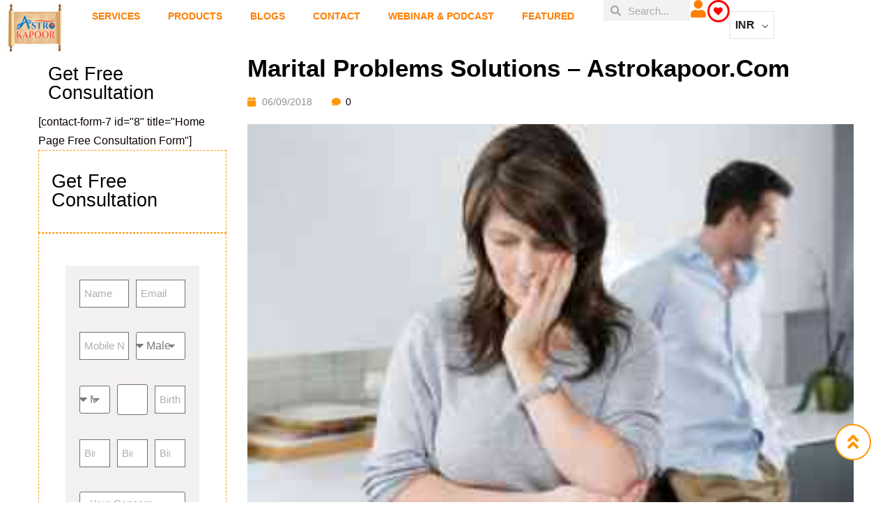

--- FILE ---
content_type: text/html; charset=UTF-8
request_url: https://astrokapoor.com/?attachment_id=8778
body_size: 123137
content:
<!DOCTYPE html><html lang="en-US"><head><script data-no-optimize="1">var litespeed_docref=sessionStorage.getItem("litespeed_docref");litespeed_docref&&(Object.defineProperty(document,"referrer",{get:function(){return litespeed_docref}}),sessionStorage.removeItem("litespeed_docref"));</script> <meta charset="UTF-8"><meta name="viewport" content="width=device-width, initial-scale=1.0, viewport-fit=cover" /> <script type="litespeed/javascript">document.documentElement.className=document.documentElement.className+' yes-js js_active js'</script> <meta name='robots' content='index, follow, max-image-preview:large, max-snippet:-1, max-video-preview:-1' /><title>Marital Problems Solutions - Astrokapoor.com - AstroKapoor</title><style id="perfmatters-used-css">@keyframes waiting_bar_effect{0%{left:0;}to{left:100%;}}.woocommerce-multi-currency img{max-width:100%;}.woocommerce-multi-currency .wmc-currency.wmc-active a{cursor:default !important;}.woocommerce-multi-currency.wmc-shortcode.plain-vertical.layout4 .wmc-currency-wrapper .wmc-sub-currency::-webkit-scrollbar,.woocommerce-multi-currency.wmc-shortcode.plain-vertical.layout5 .wmc-currency-wrapper .wmc-sub-currency::-webkit-scrollbar,.woocommerce-multi-currency.wmc-sidebar::-webkit-scrollbar{width:0;}.woocommerce-multi-currency.wmc-price-switcher .wmc-sub-currency::-webkit-scrollbar,.woocommerce-multi-currency.wmc-shortcode[data-layout=layout7] .wmc-sub-currency::-webkit-scrollbar,.woocommerce-multi-currency.wmc-shortcode[data-layout=plain_vertical] .wmc-sub-currency::-webkit-scrollbar{width:7px;}.woocommerce-multi-currency.wmc-price-switcher .wmc-sub-currency::-webkit-scrollbar-track,.woocommerce-multi-currency.wmc-shortcode[data-layout=layout7] .wmc-sub-currency::-webkit-scrollbar-track,.woocommerce-multi-currency.wmc-shortcode[data-layout=plain_vertical] .wmc-sub-currency::-webkit-scrollbar-track{background:#f1f1f1;margin-top:0;margin-bottom:0;}.woocommerce-multi-currency.wmc-price-switcher .wmc-sub-currency::-webkit-scrollbar-thumb,.woocommerce-multi-currency.wmc-shortcode[data-layout=layout7] .wmc-sub-currency::-webkit-scrollbar-thumb,.woocommerce-multi-currency.wmc-shortcode[data-layout=plain_vertical] .wmc-sub-currency::-webkit-scrollbar-thumb{background:#cecece;border-radius:20px;}.woocommerce-multi-currency.wmc-price-switcher .wmc-sub-currency::-webkit-scrollbar-thumb:hover,.woocommerce-multi-currency.wmc-shortcode.layout10 .wmc-currency-wrapper .wmc-sub-currency::-webkit-scrollbar-thumb:hover,.woocommerce-multi-currency.wmc-shortcode[data-layout=layout7] .wmc-sub-currency::-webkit-scrollbar-thumb:hover,.woocommerce-multi-currency.wmc-shortcode[data-layout=plain_vertical] .wmc-sub-currency::-webkit-scrollbar-thumb:hover{background:#555;}.woocommerce-multi-currency.wmc-shortcode[data-layout=layout4] .wmc-sub-currency,.woocommerce-multi-currency.wmc-shortcode[data-layout=layout5] .wmc-sub-currency,.woocommerce-multi-currency.wmc-shortcode[data-layout=layout7] .wmc-sub-currency,.woocommerce-multi-currency.wmc-shortcode[data-layout=layout8] .wmc-sub-currency,.woocommerce-multi-currency.wmc-shortcode[data-layout=plain_vertical] .wmc-sub-currency{max-height:40vh;overflow-y:auto !important;overflow-x:hidden !important;scrollbar-width:none;height:fit-content;}.woocommerce-multi-currency.wmc-shortcode img{vertical-align:middle;height:24px;width:24px;margin:0;display:inline-block;padding:0;}.woocommerce-multi-currency.wmc-shortcode .wmc-currency a{text-decoration:none !important;box-shadow:none;margin:0;padding:0;color:inherit;}.woocommerce-multi-currency.wmc-shortcode .wmc-currency a:hover,.woocommerce-multi-currency.wmc-shortcode.plain-horizontal .wmc-currency.wmc-active a,.woocommerce-multi-currency.wmc-shortcode.plain-vertical .wmc-currency-wrapper .wmc-sub-currency .wmc-currency a:hover,.woocommerce-multi-currency.wmc-shortcode.plain-vertical .wmc-currency-wrapper .wmc-sub-currency .wmc-currency.wmc-active a{font-weight:700;}.woocommerce-multi-currency.wmc-shortcode[data-layout=layout3] .wmc-currency a{display:flex;}.woocommerce-multi-currency.wmc-shortcode.plain-horizontal{display:inline-block;font-size:0;vertical-align:top;width:100%;}.woocommerce-multi-currency.wmc-shortcode.plain-horizontal .wmc-currency{display:inline-block;padding:5px;vertical-align:top;max-width:50%;font-size:16px;}.woocommerce-multi-currency.wmc-shortcode.plain-horizontal .wmc-currency a{font-weight:300;}.woocommerce-multi-currency.wmc-shortcode.plain-vertical{box-sizing:border-box;display:inline-block;cursor:context-menu;}.woocommerce-multi-currency.wmc-shortcode.plain-vertical .wmc-currency-wrapper{position:relative;}.woocommerce-multi-currency.wmc-shortcode.plain-vertical .wmc-currency-wrapper span.wmc-current-currency{position:relative;padding:5px 20px;display:flex;font-weight:700;border:1px solid #e5e5e5;width:calc(100% + 2px);}.woocommerce-multi-currency.wmc-shortcode.plain-vertical .wmc-currency-wrapper .wmc-sub-currency{position:absolute;top:100%;width:calc(100% + 2px);background:#fff;border:1px solid #e5e5e5;text-align:left;-webkit-transition:all .25s ease;-moz-transition:all .25s ease;-ms-transition:all .25s ease;-o-transition:all .25s ease;display:none;border-top:none;z-index:99;}.woocommerce-multi-currency.wmc-shortcode.plain-vertical .wmc-currency-wrapper .wmc-sub-currency .wmc-currency{position:relative;padding:5px 20px;}.woocommerce-multi-currency.wmc-shortcode.plain-vertical .wmc-currency-wrapper .wmc-sub-currency .wmc-currency a{-webkit-transition:all .25s ease;-moz-transition:all .25s ease;-ms-transition:all .25s ease;-o-transition:all .25s ease;font-weight:400;display:flex;align-items:center;}.woocommerce-multi-currency.wmc-shortcode.plain-vertical .wmc-currency-wrapper .wmc-sub-currency .wmc-currency a span{display:inline-block;vertical-align:middle;padding:0 5px;}.woocommerce-multi-currency.wmc-shortcode.plain-vertical a{white-space:nowrap;}.woocommerce-multi-currency.wmc-shortcode.plain-vertical[data-layout=layout7] .wmc-currency-wrapper .wmc-sub-currency .wmc-currency{display:flex;justify-content:center;}.woocommerce-multi-currency.wmc-shortcode.plain-vertical:not(.wmc-currency-trigger-click) .wmc-currency-wrapper:hover .wmc-sub-currency{display:block;}.woocommerce-multi-currency.wmc-shortcode.plain-vertical.layout5 .wmc-currency-wrapper span.wmc-current-currency span{padding:0 5px;}.woocommerce-multi-currency.wmc-shortcode[data-layout=layout8] .wmc-currency-wrapper .wmc-sub-currency::-webkit-scrollbar{width:0;}.wmc-sub-currency .wmc-hidden{display:none !important;}.woocommerce-multi-currency.wmc-shortcode .wmc-current-currency .wmc-open-dropdown-currencies{display:flex;align-items:center;position:absolute;right:5px;top:50%;transform:translateY(-50%);width:10px;}.woocommerce-multi-currency.wmc-shortcode .wmc-current-currency .wmc-open-dropdown-currencies:after{content:"";border-width:0 1px 1px 0;display:inline-block;-webkit-transform:rotate(45deg);-ms-transform:rotate(45deg);transform:rotate(45deg);border-style:solid;width:6px;margin:0;height:6px;cursor:default;}:where(.wp-block-button__link){border-radius:9999px;box-shadow:none;padding:calc(.667em + 2px) calc(1.333em + 2px);text-decoration:none;}:root :where(.wp-block-button .wp-block-button__link.is-style-outline),:root :where(.wp-block-button.is-style-outline>.wp-block-button__link){border:2px solid;padding:.667em 1.333em;}:root :where(.wp-block-button .wp-block-button__link.is-style-outline:not(.has-text-color)),:root :where(.wp-block-button.is-style-outline>.wp-block-button__link:not(.has-text-color)){color:currentColor;}:root :where(.wp-block-button .wp-block-button__link.is-style-outline:not(.has-background)),:root :where(.wp-block-button.is-style-outline>.wp-block-button__link:not(.has-background)){background-color:initial;background-image:none;}.wp-block-categories{box-sizing:border-box;}.wp-block-categories.alignleft{margin-right:2em;}:where(.wp-block-columns){margin-bottom:1.75em;}:where(.wp-block-columns.has-background){padding:1.25em 2.375em;}:where(.wp-block-post-comments input[type=submit]){border:none;}:where(.wp-block-cover-image:not(.has-text-color)),:where(.wp-block-cover:not(.has-text-color)){color:#fff;}:where(.wp-block-cover-image.is-light:not(.has-text-color)),:where(.wp-block-cover.is-light:not(.has-text-color)){color:#000;}:root :where(.wp-block-cover h1:not(.has-text-color)),:root :where(.wp-block-cover h2:not(.has-text-color)),:root :where(.wp-block-cover h3:not(.has-text-color)),:root :where(.wp-block-cover h4:not(.has-text-color)),:root :where(.wp-block-cover h5:not(.has-text-color)),:root :where(.wp-block-cover h6:not(.has-text-color)),:root :where(.wp-block-cover p:not(.has-text-color)){color:inherit;}.wp-block-embed.alignleft,.wp-block-embed.alignright,.wp-block[data-align=left]>[data-type="core/embed"],.wp-block[data-align=right]>[data-type="core/embed"]{max-width:360px;width:100%;}.wp-block-embed.alignleft .wp-block-embed__wrapper,.wp-block-embed.alignright .wp-block-embed__wrapper,.wp-block[data-align=left]>[data-type="core/embed"] .wp-block-embed__wrapper,.wp-block[data-align=right]>[data-type="core/embed"] .wp-block-embed__wrapper{min-width:280px;}.wp-block-cover .wp-block-embed{min-height:240px;min-width:320px;}.wp-block-embed{overflow-wrap:break-word;}.wp-block-embed :where(figcaption){margin-bottom:1em;margin-top:.5em;}.wp-block-embed iframe{max-width:100%;}.wp-block-embed__wrapper{position:relative;}.wp-embed-responsive .wp-has-aspect-ratio .wp-block-embed__wrapper:before{content:"";display:block;padding-top:50%;}.wp-embed-responsive .wp-has-aspect-ratio iframe{bottom:0;height:100%;left:0;position:absolute;right:0;top:0;width:100%;}.wp-embed-responsive .wp-embed-aspect-21-9 .wp-block-embed__wrapper:before{padding-top:42.85%;}.wp-embed-responsive .wp-embed-aspect-18-9 .wp-block-embed__wrapper:before{padding-top:50%;}.wp-embed-responsive .wp-embed-aspect-16-9 .wp-block-embed__wrapper:before{padding-top:56.25%;}.wp-embed-responsive .wp-embed-aspect-4-3 .wp-block-embed__wrapper:before{padding-top:75%;}.wp-embed-responsive .wp-embed-aspect-1-1 .wp-block-embed__wrapper:before{padding-top:100%;}.wp-embed-responsive .wp-embed-aspect-9-16 .wp-block-embed__wrapper:before{padding-top:177.77%;}.wp-embed-responsive .wp-embed-aspect-1-2 .wp-block-embed__wrapper:before{padding-top:200%;}:where(.wp-block-file){margin-bottom:1.5em;}:where(.wp-block-file__button){border-radius:2em;display:inline-block;padding:.5em 1em;}:where(.wp-block-file__button):where(a):active,:where(.wp-block-file__button):where(a):focus,:where(.wp-block-file__button):where(a):hover,:where(.wp-block-file__button):where(a):visited{box-shadow:none;color:#fff;opacity:.85;text-decoration:none;}:where(.wp-block-form-input__input){font-size:1em;margin-bottom:.5em;padding:0 .5em;}:where(.wp-block-form-input__input)[type=date],:where(.wp-block-form-input__input)[type=datetime-local],:where(.wp-block-form-input__input)[type=datetime],:where(.wp-block-form-input__input)[type=email],:where(.wp-block-form-input__input)[type=month],:where(.wp-block-form-input__input)[type=number],:where(.wp-block-form-input__input)[type=password],:where(.wp-block-form-input__input)[type=search],:where(.wp-block-form-input__input)[type=tel],:where(.wp-block-form-input__input)[type=text],:where(.wp-block-form-input__input)[type=time],:where(.wp-block-form-input__input)[type=url],:where(.wp-block-form-input__input)[type=week]{border-style:solid;border-width:1px;line-height:2;min-height:2em;}.wp-block-group{box-sizing:border-box;}:where(.wp-block-group.wp-block-group-is-layout-constrained){position:relative;}@keyframes show-content-image{0%{visibility:hidden;}99%{visibility:hidden;}to{visibility:visible;}}@keyframes turn-on-visibility{0%{opacity:0;}to{opacity:1;}}@keyframes turn-off-visibility{0%{opacity:1;visibility:visible;}99%{opacity:0;visibility:visible;}to{opacity:0;visibility:hidden;}}@keyframes lightbox-zoom-in{0%{transform:translate(calc(( -100vw + var(--wp--lightbox-scrollbar-width) ) / 2 + var(--wp--lightbox-initial-left-position)),calc(-50vh + var(--wp--lightbox-initial-top-position))) scale(var(--wp--lightbox-scale));}to{transform:translate(-50%,-50%) scale(1);}}@keyframes lightbox-zoom-out{0%{transform:translate(-50%,-50%) scale(1);visibility:visible;}99%{visibility:visible;}to{transform:translate(calc(( -100vw + var(--wp--lightbox-scrollbar-width) ) / 2 + var(--wp--lightbox-initial-left-position)),calc(-50vh + var(--wp--lightbox-initial-top-position))) scale(var(--wp--lightbox-scale));visibility:hidden;}}ol.wp-block-latest-comments{box-sizing:border-box;margin-left:0;}:where(.wp-block-latest-comments:not([style*=line-height] .wp-block-latest-comments__comment)){line-height:1.1;}:where(.wp-block-latest-comments:not([style*=line-height] .wp-block-latest-comments__comment-excerpt p)){line-height:1.8;}.has-dates :where(.wp-block-latest-comments:not([style*=line-height])),.has-excerpts :where(.wp-block-latest-comments:not([style*=line-height])){line-height:1.5;}.wp-block-latest-comments .wp-block-latest-comments{padding-left:0;}.wp-block-latest-comments__comment{list-style:none;margin-bottom:1em;}.has-avatars .wp-block-latest-comments__comment{list-style:none;min-height:2.25em;}.has-avatars .wp-block-latest-comments__comment .wp-block-latest-comments__comment-excerpt,.has-avatars .wp-block-latest-comments__comment .wp-block-latest-comments__comment-meta{margin-left:3.25em;}.wp-block-latest-comments__comment-excerpt p{font-size:.875em;margin:.36em 0 1.4em;}.wp-block-latest-comments__comment-date{display:block;font-size:.75em;}.wp-block-latest-comments .avatar,.wp-block-latest-comments__comment-avatar{border-radius:1.5em;display:block;float:left;height:2.5em;margin-right:.75em;width:2.5em;}.wp-block-latest-comments[class*=-font-size] a,.wp-block-latest-comments[style*=font-size] a{font-size:inherit;}:root :where(.wp-block-latest-posts.is-grid){padding:0;}:root :where(.wp-block-latest-posts.wp-block-latest-posts__list){padding-left:0;}ol,ul{box-sizing:border-box;}:root :where(.wp-block-list.has-background){padding:1.25em 2.375em;}:where(.wp-block-navigation.has-background .wp-block-navigation-item a:not(.wp-element-button)),:where(.wp-block-navigation.has-background .wp-block-navigation-submenu a:not(.wp-element-button)){padding:.5em 1em;}:where(.wp-block-navigation .wp-block-navigation__submenu-container .wp-block-navigation-item a:not(.wp-element-button)),:where(.wp-block-navigation .wp-block-navigation__submenu-container .wp-block-navigation-submenu a:not(.wp-element-button)),:where(.wp-block-navigation .wp-block-navigation__submenu-container .wp-block-navigation-submenu button.wp-block-navigation-item__content),:where(.wp-block-navigation .wp-block-navigation__submenu-container .wp-block-pages-list__item button.wp-block-navigation-item__content){padding:.5em 1em;}@keyframes overlay-menu__fade-in-animation{0%{opacity:0;transform:translateY(.5em);}to{opacity:1;transform:translateY(0);}}:root :where(p.has-background){padding:1.25em 2.375em;}:where(p.has-text-color:not(.has-link-color)) a{color:inherit;}:where(.wp-block-post-comments-form input:not([type=submit])),:where(.wp-block-post-comments-form textarea){border:1px solid #949494;font-family:inherit;font-size:1em;}:where(.wp-block-post-comments-form input:where(:not([type=submit]):not([type=checkbox]))),:where(.wp-block-post-comments-form textarea){padding:calc(.667em + 2px);}:where(.wp-block-post-excerpt){box-sizing:border-box;margin-bottom:var(--wp--style--block-gap);margin-top:var(--wp--style--block-gap);}:where(.wp-block-preformatted.has-background){padding:1.25em 2.375em;}:where(.wp-block-search__button){border:1px solid #ccc;padding:6px 10px;}:where(.wp-block-search__input){appearance:none;border:1px solid #949494;flex-grow:1;font-family:inherit;font-size:inherit;font-style:inherit;font-weight:inherit;letter-spacing:inherit;line-height:inherit;margin-left:0;margin-right:0;min-width:3rem;padding:8px;text-decoration:unset !important;text-transform:inherit;}:where(.wp-block-search__button-inside .wp-block-search__inside-wrapper){background-color:#fff;border:1px solid #949494;box-sizing:border-box;padding:4px;}:where(.wp-block-search__button-inside .wp-block-search__inside-wrapper) :where(.wp-block-search__button){padding:4px 8px;}:root :where(.wp-block-separator.is-style-dots){height:auto;line-height:1;text-align:center;}:root :where(.wp-block-separator.is-style-dots):before{color:currentColor;content:"···";font-family:serif;font-size:1.5em;letter-spacing:2em;padding-left:2em;}:root :where(.wp-block-site-logo.is-style-rounded){border-radius:9999px;}:root :where(.wp-block-social-links .wp-social-link a){padding:.25em;}:root :where(.wp-block-social-links.is-style-logos-only .wp-social-link a){padding:0;}:root :where(.wp-block-social-links.is-style-pill-shape .wp-social-link a){padding-left:.6666666667em;padding-right:.6666666667em;}:root :where(.wp-block-tag-cloud.is-style-outline){display:flex;flex-wrap:wrap;gap:1ch;}:root :where(.wp-block-tag-cloud.is-style-outline a){border:1px solid;font-size:unset !important;margin-right:0;padding:1ch 2ch;text-decoration:none !important;}:root :where(.wp-block-table-of-contents){box-sizing:border-box;}:where(.wp-block-term-description){box-sizing:border-box;margin-bottom:var(--wp--style--block-gap);margin-top:var(--wp--style--block-gap);}:where(pre.wp-block-verse){font-family:inherit;}:root{--wp-block-synced-color:#7a00df;--wp-block-synced-color--rgb:122,0,223;--wp-bound-block-color:var(--wp-block-synced-color);--wp-editor-canvas-background:#ddd;--wp-admin-theme-color:#007cba;--wp-admin-theme-color--rgb:0,124,186;--wp-admin-theme-color-darker-10:#006ba1;--wp-admin-theme-color-darker-10--rgb:0,107,160.5;--wp-admin-theme-color-darker-20:#005a87;--wp-admin-theme-color-darker-20--rgb:0,90,135;--wp-admin-border-width-focus:2px;}@media (min-resolution:192dpi){:root{--wp-admin-border-width-focus:1.5px;}}:root{--wp--preset--font-size--normal:16px;--wp--preset--font-size--huge:42px;}.screen-reader-text{border:0;clip-path:inset(50%);height:1px;margin:-1px;overflow:hidden;padding:0;position:absolute;width:1px;word-wrap:normal !important;}.screen-reader-text:focus{background-color:#ddd;clip-path:none;color:#444;display:block;font-size:1em;height:auto;left:5px;line-height:normal;padding:15px 23px 14px;text-decoration:none;top:5px;width:auto;z-index:100000;}html :where(.has-border-color){border-style:solid;}html :where([style*=border-top-color]){border-top-style:solid;}html :where([style*=border-right-color]){border-right-style:solid;}html :where([style*=border-bottom-color]){border-bottom-style:solid;}html :where([style*=border-left-color]){border-left-style:solid;}html :where([style*=border-width]){border-style:solid;}html :where([style*=border-top-width]){border-top-style:solid;}html :where([style*=border-right-width]){border-right-style:solid;}html :where([style*=border-bottom-width]){border-bottom-style:solid;}html :where([style*=border-left-width]){border-left-style:solid;}html :where(img[class*=wp-image-]){height:auto;max-width:100%;}:where(figure){margin:0 0 1em;}html :where(.is-position-sticky){--wp-admin--admin-bar--position-offset:var(--wp-admin--admin-bar--height,0px);}@media screen and (max-width:600px){html :where(.is-position-sticky){--wp-admin--admin-bar--position-offset:0px;}}.ext .wp-block-columns+.wp-block-columns:not([class*=mt-]):not([class*=my-]):not([style*=margin]),.ext-mt-0:not([style*=margin]),[class*=fullwidth-cols] .wp-block-column:first-child,[class*=fullwidth-cols] .wp-block-column:first-child>*,[class*=fullwidth-cols] .wp-block-column>:first-child,[class*=fullwidth-cols] .wp-block-group:first-child{margin-top:0 !important;}.ext .is-not-stacked-on-mobile .wp-block-column,.ext-mb-0:not([style*=margin]),.ext.wp-block-group>:last-child,.wp-block-columns[class*=fullwidth-cols].is-not-stacked-on-mobile>.wp-block-column,[class*=fullwidth-cols] .wp-block-column:last-child,[class*=fullwidth-cols] .wp-block-column>:last-child,[class*=fullwidth-cols] .wp-block-group:last-child{margin-bottom:0 !important;}body{--extendify--spacing--large:var(--wp--custom--spacing--large,clamp(2em,8vw,8em)) !important;--wp--preset--font-size--ext-small:1rem !important;--wp--preset--font-size--ext-medium:1.125rem !important;--wp--preset--font-size--ext-large:clamp(1.65rem,3.5vw,2.15rem) !important;--wp--preset--font-size--ext-x-large:clamp(3rem,6vw,4.75rem) !important;--wp--preset--font-size--ext-xx-large:clamp(3.25rem,7.5vw,5.75rem) !important;--wp--preset--color--black:#000 !important;--wp--preset--color--white:#fff !important;}@font-face{font-family:FontAwesome;src:url("https://astrokapoor.com/wp-content/plugins/yith-woocommerce-wishlist/assets/css/../fonts/fontawesome-webfont.eot?v=4.7.0");src:url("https://astrokapoor.com/wp-content/plugins/yith-woocommerce-wishlist/assets/css/../fonts/fontawesome-webfont.eot?#iefix&v=4.7.0") format("embedded-opentype"),url("https://astrokapoor.com/wp-content/plugins/yith-woocommerce-wishlist/assets/css/../fonts/fontawesome-webfont.woff2?v=4.7.0") format("woff2"),url("https://astrokapoor.com/wp-content/plugins/yith-woocommerce-wishlist/assets/css/../fonts/fontawesome-webfont.woff?v=4.7.0") format("woff"),url("https://astrokapoor.com/wp-content/plugins/yith-woocommerce-wishlist/assets/css/../fonts/fontawesome-webfont.ttf?v=4.7.0") format("truetype"),url("https://astrokapoor.com/wp-content/plugins/yith-woocommerce-wishlist/assets/css/../fonts/fontawesome-webfont.svg?v=4.7.0#fontawesomeregular") format("svg");font-weight:400;font-style:normal;}.fa{display:inline-block;font:normal normal normal 14px/1 FontAwesome;font-size:inherit;text-rendering:auto;-webkit-font-smoothing:antialiased;-moz-osx-font-smoothing:grayscale;}@-webkit-keyframes fa-spin{0%{-webkit-transform:rotate(0);transform:rotate(0);}100%{-webkit-transform:rotate(359deg);transform:rotate(359deg);}}@keyframes fa-spin{0%{-webkit-transform:rotate(0);transform:rotate(0);}100%{-webkit-transform:rotate(359deg);transform:rotate(359deg);}}.fa-search:before{content:"";}.fa-heart:before{content:"";}.fa-user:before{content:"";}.fa-align-justify:before{content:"";}.fa-calendar:before{content:"";}.fa-comment:before{content:"";}.fa-twitter:before{content:"";}.fa-facebook-f:before,.fa-facebook:before{content:"";}.fa-linkedin:before{content:"";}.fa-angle-double-up:before{content:"";}.fa-youtube:before{content:"";}.fa-instagram:before{content:"";}.fa-user-circle:before{content:"";}input[type=email],input[type=number],input[type=password],input[type=tel],input[type=text],select,textarea{width:100%;}.wpcf7-form .col-md-4,.col-md-6{margin-bottom:15px;}input[type=date],input[type=datetime-local],input[type=month],input[type=time]{line-height:30px !important;width:100%;}.bwp-sidebar>.widget{margin-bottom:60px;border:1px dashed #ff9800;padding:18px;float:left;width:100%;}.h3,h3{font-size:24px;}.h1,.h2,.h3,.h4,.h5,.h6,h1,h2,h3,h4,h5,h6{font-family:Dosis,sans-serif;font-weight:500;line-height:1;color:#121212;}p a{text-decoration:underline !important;color:#2196f3;}.single-form{width:100%;float:left;position:relative;}.single-form h2{font-size:30px;font-weight:100;color:#000;text-transform:uppercase;font-family:Dosis,sans-serif;margin-left:14px;}.single-form .col-md-6{width:100%;}.bwp-sidebar>.widget{margin-bottom:0px;}article img{width:100%;}html{font-family:sans-serif;-ms-text-size-adjust:100%;-webkit-text-size-adjust:100%;}body{margin:0;}article,aside,details,figcaption,figure,footer,header,hgroup,main,nav,section,summary{display:block;}[hidden],template{display:none;}a{background:transparent;}a:active,a:hover{outline:0;}h1{font-size:2em;margin:.67em 0;}small{font-size:80%;}img{border:0;}svg:not(:root){overflow:hidden;}button,input,optgroup,select,textarea{color:inherit;font:inherit;margin:0;}button{overflow:visible;}button,select{text-transform:none;}button,html input[type=button],input[type=reset],input[type=submit]{-webkit-appearance:button;cursor:pointer;}button[disabled],html input[disabled]{cursor:default;}button::-moz-focus-inner,input::-moz-focus-inner{border:0;padding:0;}input{line-height:normal;}input[type=checkbox],input[type=radio]{box-sizing:border-box;padding:0;}input[type=number]::-webkit-inner-spin-button,input[type=number]::-webkit-outer-spin-button{height:auto;}input[type=search]{-webkit-appearance:textfield;box-sizing:content-box;}input[type=search]::-webkit-search-cancel-button,input[type=search]::-webkit-search-decoration{-webkit-appearance:none;}textarea{overflow:auto;}@media print{*{text-shadow:none !important;color:#000 !important;background:transparent !important;box-shadow:none !important;}a,a:visited{text-decoration:underline;}a[href]:after{content:" (" attr(href) ")";}a[href^="#"]:after,a[href^="javascript:"]:after{content:"";}img,tr{page-break-inside:avoid;}img{max-width:100% !important;}h2,h3,p{orphans:3;widows:3;}h2,h3{page-break-after:avoid;}select{background:#fff !important;}}@font-face{font-family:Glyphicons Halflings;src:url("https://astrokapoor.com/wp-content/themes/fashow/css/../fonts/bootstrap/glyphicons-halflings-regular.eot");src:url("https://astrokapoor.com/wp-content/themes/fashow/css/../fonts/bootstrap/glyphicons-halflings-regular.eot?#iefix") format("embedded-opentype"),url("https://astrokapoor.com/wp-content/themes/fashow/css/../fonts/bootstrap/glyphicons-halflings-regular.woff") format("woff"),url("https://astrokapoor.com/wp-content/themes/fashow/css/../fonts/bootstrap/glyphicons-halflings-regular.ttf") format("truetype"),url("https://astrokapoor.com/wp-content/themes/fashow/css/../fonts/bootstrap/glyphicons-halflings-regular.svg#glyphicons_halflingsregular") format("svg");}*,:after,:before{box-sizing:border-box;}html{font-size:10px;}body{font-family:Hind,sans-serif;font-size:16px;font-weight:400;line-height:1.7;color:#666;background:transparent;overflow-x:hidden;-webkit-font-smoothing:antialiased;}button,input,select,textarea{font-family:inherit;font-size:inherit;line-height:inherit;}a{color:#666;}a,a:focus,a:hover{text-decoration:none;}a:focus,a:hover{color:#da4d4c;outline:0;}a:focus{outline:0;outline:none;outline-offset:-2px;}img{vertical-align:middle;}.h1,.h2,.h3,.h4,.h5,.h6,h1,h2,h3,h4,h5,h6{font-family:Dosis,sans-serif;font-weight:700;line-height:1.1;color:#121212;}.h1 .small,.h1 small,.h2 .small,.h2 small,.h3 .small,.h3 small,.h4 .small,.h4 small,.h5 .small,.h5 small,.h6 .small,.h6 small,h1 .small,h1 small,h2 .small,h2 small,h3 .small,h3 small,h4 .small,h4 small,h5 .small,h5 small,h6 .small,h6 small{font-weight:400;line-height:1;color:#828282;}.h1,.h2,.h3,h1,h2,h3{margin-top:13.5px;margin-bottom:13.5px;}.h1 .small,.h1 small,.h2 .small,.h2 small,.h3 .small,.h3 small,h1 .small,h1 small,h2 .small,h2 small,h3 .small,h3 small{font-size:65%;}.h4,.h5,.h6,h4,h5,h6{margin-top:13.5px;margin-bottom:13.5px;}.h4 .small,.h4 small,.h5 .small,.h5 small,.h6 .small,.h6 small,h4 .small,h4 small,h5 .small,h5 small,h6 .small,h6 small{font-size:75%;}.h1,h1{font-size:37px;}.h2,h2{font-size:32px;}.h3,h3{font-size:26px;}.h5,h5{font-size:19px;}p{margin:0 0 13.5px;}.small,small{font-size:87%;}ol,ul{margin-top:0;}ol,ol ol,ol ul,ul,ul ol,ul ul{margin-bottom:0;}.container{margin-right:auto;margin-left:auto;padding-left:15px;padding-right:15px;max-width:100%;}.container:after,.container:before{content:" ";display:table;}.container:after{clear:both;}@media (min-width: 768px){.container{width:750px;}}@media (min-width: 992px){.container{width:970px;}}@media (min-width: 1200px){.container{width:1200px;}}.row{margin-left:-15px;margin-right:-15px;}.row:after,.row:before{content:" ";display:table;}.row:after{clear:both;}.col-lg-1,.col-lg-2,.col-lg-3,.col-lg-4,.col-lg-5,.col-lg-6,.col-lg-7,.col-lg-8,.col-lg-9,.col-lg-10,.col-lg-11,.col-lg-12,.col-md-1,.col-md-2,.col-md-3,.col-md-4,.col-md-5,.col-md-6,.col-md-7,.col-md-8,.col-md-9,.col-md-10,.col-md-11,.col-md-12,.col-sm-1,.col-sm-2,.col-sm-3,.col-sm-4,.col-sm-5,.col-sm-6,.col-sm-7,.col-sm-8,.col-sm-9,.col-sm-10,.col-sm-11,.col-sm-12,.col-xs-1,.col-xs-2,.col-xs-3,.col-xs-4,.col-xs-5,.col-xs-6,.col-xs-7,.col-xs-8,.col-xs-9,.col-xs-10,.col-xs-11,.col-xs-12{position:relative;min-height:1px;padding-left:15px;padding-right:15px;}.col-xs-1,.col-xs-2,.col-xs-3,.col-xs-4,.col-xs-5,.col-xs-6,.col-xs-7,.col-xs-8,.col-xs-9,.col-xs-10,.col-xs-11,.col-xs-12{float:left;}.col-xs-12{width:100%;}@media (min-width: 768px){.col-sm-1,.col-sm-2,.col-sm-3,.col-sm-4,.col-sm-5,.col-sm-6,.col-sm-7,.col-sm-8,.col-sm-9,.col-sm-10,.col-sm-11,.col-sm-12{float:left;}.col-sm-6{width:50%;}.col-sm-12{width:100%;}}@media (min-width: 992px){.col-md-1,.col-md-2,.col-md-3,.col-md-4,.col-md-5,.col-md-6,.col-md-7,.col-md-8,.col-md-9,.col-md-10,.col-md-11,.col-md-12{float:left;}.col-md-3{width:25%;}.col-md-6{width:50%;}.col-md-9{width:75%;}.col-md-12{width:100%;}}@media (min-width: 1200px){.col-lg-1,.col-lg-2,.col-lg-3,.col-lg-4,.col-lg-5,.col-lg-6,.col-lg-7,.col-lg-8,.col-lg-9,.col-lg-10,.col-lg-11,.col-lg-12{float:left;}.col-lg-3{width:25%;}.col-lg-9{width:75%;}}label{display:inline-block;max-width:100%;margin-bottom:5px;font-weight:700;}input[type=search]{box-sizing:border-box;}input[type=checkbox],input[type=radio]{margin:4px 0 0;margin-top:1px \9;line-height:normal;}input[type=file]{display:block;}input[type=range]{display:block;width:100%;}select[multiple],select[size]{height:auto;}input[type=checkbox]:focus,input[type=file]:focus,input[type=radio]:focus{outline:0;outline-offset:-2px;}.form-control,output{display:block;line-height:1.7;color:#121212;}.form-control{width:100%;height:40px;padding:5px 6px;font-size:15px;background-color:#fff;background-image:none;border:1px solid #b1b1b1;border-radius:0;-webkit-transition:all .3s ease-in-out;transition:all .3s ease-in-out;}.form-control:focus{border-color:#66afe9;outline:0;}.form-control:-moz-placeholder,.form-control::-moz-placeholder{color:#666;}.form-control:-ms-input-placeholder{color:#666;}.form-control::-webkit-input-placeholder{color:#666;}.form-control[disabled],.form-control[readonly],fieldset[disabled] .form-control{cursor:not-allowed;background-color:#eee;opacity:1;}textarea.form-control{height:auto;}input[type=search]{-webkit-appearance:none;}input[type=date],input[type=datetime-local],input[type=month],input[type=time]{line-height:40px;line-height:1.7 \0;}.form-group{margin-bottom:15px;}.checkbox-inline.disabled,.checkbox.disabled label,.radio-inline.disabled,.radio.disabled label,fieldset[disabled] .checkbox-inline,fieldset[disabled] .checkbox label,fieldset[disabled] .radio-inline,fieldset[disabled] .radio label,fieldset[disabled] input[type=checkbox],fieldset[disabled] input[type=radio],input[type=checkbox].disabled,input[type=checkbox][disabled],input[type=radio].disabled,input[type=radio][disabled]{cursor:not-allowed;}.btn{display:inline-block;margin-bottom:0;font-weight:500;text-align:center;vertical-align:middle;cursor:pointer;background-image:none;border:1px solid transparent;white-space:nowrap;padding:5px 28px;font-size:11px;line-height:30px;border-radius:0;-webkit-user-select:none;-moz-user-select:none;-ms-user-select:none;-o-user-select:none;user-select:none;-webkit-transition:all .3s ease 0s;transition:all .3s ease 0s;text-transform:uppercase;}.btn.active:focus,.btn:active:focus,.btn:focus{outline:0;outline-offset:-2px;}.btn:focus,.btn:hover{color:#fff;text-decoration:none;}.btn.active,.btn:active{outline:0;background-image:none;box-shadow:inset 0 3px 5px rgba(0,0,0,.125);}.btn.disabled,.btn[disabled],fieldset[disabled] .btn{cursor:not-allowed;pointer-events:none;opacity:.65;filter:alpha(opacity=65);box-shadow:none;}[data-toggle=buttons]>.btn>input[type=checkbox],[data-toggle=buttons]>.btn>input[type=radio]{position:absolute;z-index:-1;opacity:0;filter:alpha(opacity=0);}@-webkit-keyframes a{0%{background-position:40px 0;}to{background-position:0 0;}}@keyframes a{0%{background-position:40px 0;}to{background-position:0 0;}}.clearfix:after,.clearfix:before{content:" ";display:table;}.clearfix:after{clear:both;}.hidden{display:none !important;visibility:hidden !important;}@-ms-viewport{width:device-width;}@font-face{font-family:"FontAwesome";src:url("https://astrokapoor.com/wp-content/plugins/elementor/assets/lib/font-awesome/css/../fonts/fontawesome-webfont.eot?v=4.7.0");src:url("https://astrokapoor.com/wp-content/plugins/elementor/assets/lib/font-awesome/css/../fonts/fontawesome-webfont.eot?#iefix&v=4.7.0") format("embedded-opentype"),url("https://astrokapoor.com/wp-content/plugins/elementor/assets/lib/font-awesome/css/../fonts/fontawesome-webfont.woff2?v=4.7.0") format("woff2"),url("https://astrokapoor.com/wp-content/plugins/elementor/assets/lib/font-awesome/css/../fonts/fontawesome-webfont.woff?v=4.7.0") format("woff"),url("https://astrokapoor.com/wp-content/plugins/elementor/assets/lib/font-awesome/css/../fonts/fontawesome-webfont.ttf?v=4.7.0") format("truetype"),url("https://astrokapoor.com/wp-content/plugins/elementor/assets/lib/font-awesome/css/../fonts/fontawesome-webfont.svg?v=4.7.0#fontawesomeregular") format("svg");font-weight:normal;font-style:normal;}.fa{display:inline-block;font:normal normal normal 14px/1 FontAwesome;font-size:inherit;text-rendering:auto;-webkit-font-smoothing:antialiased;-moz-osx-font-smoothing:grayscale;}@-webkit-keyframes fa-spin{0%{-webkit-transform:rotate(0deg);transform:rotate(0deg);}100%{-webkit-transform:rotate(359deg);transform:rotate(359deg);}}@keyframes fa-spin{0%{-webkit-transform:rotate(0deg);transform:rotate(0deg);}100%{-webkit-transform:rotate(359deg);transform:rotate(359deg);}}.fa-search:before{content:"";}.fa-heart:before{content:"";}.fa-user:before{content:"";}.fa-align-justify:before{content:"";}.fa-calendar:before{content:"";}.fa-comment:before{content:"";}.fa-twitter:before{content:"";}.fa-facebook-f:before,.fa-facebook:before{content:"";}.fa-linkedin:before{content:"";}.fa-angle-double-up:before{content:"";}.fa-youtube:before{content:"";}.fa-instagram:before{content:"";}.fa-user-circle:before{content:"";}@font-face{font-family:Material;src:url("https://astrokapoor.com/wp-content/themes/fashow/css/../fonts/Material-Design-Iconic-Font.woff2?v=2.2.0") format("woff2"),url("https://astrokapoor.com/wp-content/themes/fashow/css/../fonts/Material-Design-Iconic-Font.woff?v=2.2.0") format("woff"),url("https://astrokapoor.com/wp-content/themes/fashow/css/../fonts/Material-Design-Iconic-Font.ttf?v=2.2.0") format("truetype");font-weight:400;font-style:normal;}@-webkit-keyframes a{0%{-webkit-transform:rotate(0deg);transform:rotate(0deg);}to{-webkit-transform:rotate(359deg);transform:rotate(359deg);}}@keyframes a{0%{-webkit-transform:rotate(0deg);transform:rotate(0deg);}to{-webkit-transform:rotate(359deg);transform:rotate(359deg);}}@-webkit-keyframes b{0%{-webkit-transform:rotate(0deg);transform:rotate(0deg);}to{-webkit-transform:rotate(-359deg);transform:rotate(-359deg);}}@keyframes b{0%{-webkit-transform:rotate(0deg);transform:rotate(0deg);}to{-webkit-transform:rotate(-359deg);transform:rotate(-359deg);}}@font-face{font-family:icofont;src:url("https://astrokapoor.com/wp-content/themes/fashow/css/../fonts/icofont.eot?v=1.0.0-beta");src:url("https://astrokapoor.com/wp-content/themes/fashow/css/../fonts/icofont.eot?v=1.0.0-beta#iefix") format("embedded-opentype"),url("https://astrokapoor.com/wp-content/themes/fashow/css/../fonts/icofont.ttf?v=1.0.0-beta") format("truetype"),url("https://astrokapoor.com/wp-content/themes/fashow/css/../fonts/icofont.woff?v=1.0.0-beta") format("woff"),url("https://astrokapoor.com/wp-content/themes/fashow/css/../fonts/icofont.svg?v=1.0.0-beta#icofont") format("svg");font-weight:400;font-style:normal;}@-webkit-keyframes a{0%{-webkit-transform:rotate(0deg);transform:rotate(0deg);}to{-webkit-transform:rotate(359deg);transform:rotate(359deg);}}@keyframes a{0%{-webkit-transform:rotate(0deg);transform:rotate(0deg);}to{-webkit-transform:rotate(359deg);transform:rotate(359deg);}}@-webkit-keyframes a{0%,20%,53%,80%,to{-webkit-animation-timing-function:cubic-bezier(.215,.61,.355,1);animation-timing-function:cubic-bezier(.215,.61,.355,1);-webkit-transform:translateZ(0);transform:translateZ(0);}40%,43%{-webkit-animation-timing-function:cubic-bezier(.755,.05,.855,.06);animation-timing-function:cubic-bezier(.755,.05,.855,.06);-webkit-transform:translate3d(0,-30px,0);transform:translate3d(0,-30px,0);}70%{-webkit-animation-timing-function:cubic-bezier(.755,.05,.855,.06);animation-timing-function:cubic-bezier(.755,.05,.855,.06);-webkit-transform:translate3d(0,-15px,0);transform:translate3d(0,-15px,0);}90%{-webkit-transform:translate3d(0,-4px,0);transform:translate3d(0,-4px,0);}}@keyframes a{0%,20%,53%,80%,to{-webkit-animation-timing-function:cubic-bezier(.215,.61,.355,1);animation-timing-function:cubic-bezier(.215,.61,.355,1);-webkit-transform:translateZ(0);transform:translateZ(0);}40%,43%{-webkit-animation-timing-function:cubic-bezier(.755,.05,.855,.06);animation-timing-function:cubic-bezier(.755,.05,.855,.06);-webkit-transform:translate3d(0,-30px,0);transform:translate3d(0,-30px,0);}70%{-webkit-animation-timing-function:cubic-bezier(.755,.05,.855,.06);animation-timing-function:cubic-bezier(.755,.05,.855,.06);-webkit-transform:translate3d(0,-15px,0);transform:translate3d(0,-15px,0);}90%{-webkit-transform:translate3d(0,-4px,0);transform:translate3d(0,-4px,0);}}@-webkit-keyframes b{0%,50%,to{opacity:1;}25%,75%{opacity:0;}}@keyframes b{0%,50%,to{opacity:1;}25%,75%{opacity:0;}}@-webkit-keyframes c{0%{-webkit-transform:scaleX(1);transform:scaleX(1);}50%{-webkit-transform:scale3d(1.05,1.05,1.05);transform:scale3d(1.05,1.05,1.05);}to{-webkit-transform:scaleX(1);transform:scaleX(1);}}@keyframes c{0%{-webkit-transform:scaleX(1);transform:scaleX(1);}50%{-webkit-transform:scale3d(1.05,1.05,1.05);transform:scale3d(1.05,1.05,1.05);}to{-webkit-transform:scaleX(1);transform:scaleX(1);}}@-webkit-keyframes d{0%{-webkit-transform:scaleX(1);transform:scaleX(1);}30%{-webkit-transform:scale3d(1.25,.75,1);transform:scale3d(1.25,.75,1);}40%{-webkit-transform:scale3d(.75,1.25,1);transform:scale3d(.75,1.25,1);}50%{-webkit-transform:scale3d(1.15,.85,1);transform:scale3d(1.15,.85,1);}65%{-webkit-transform:scale3d(.95,1.05,1);transform:scale3d(.95,1.05,1);}75%{-webkit-transform:scale3d(1.05,.95,1);transform:scale3d(1.05,.95,1);}to{-webkit-transform:scaleX(1);transform:scaleX(1);}}@keyframes d{0%{-webkit-transform:scaleX(1);transform:scaleX(1);}30%{-webkit-transform:scale3d(1.25,.75,1);transform:scale3d(1.25,.75,1);}40%{-webkit-transform:scale3d(.75,1.25,1);transform:scale3d(.75,1.25,1);}50%{-webkit-transform:scale3d(1.15,.85,1);transform:scale3d(1.15,.85,1);}65%{-webkit-transform:scale3d(.95,1.05,1);transform:scale3d(.95,1.05,1);}75%{-webkit-transform:scale3d(1.05,.95,1);transform:scale3d(1.05,.95,1);}to{-webkit-transform:scaleX(1);transform:scaleX(1);}}@-webkit-keyframes e{0%,to{-webkit-transform:translateZ(0);transform:translateZ(0);}10%,30%,50%,70%,90%{-webkit-transform:translate3d(-10px,0,0);transform:translate3d(-10px,0,0);}20%,40%,60%,80%{-webkit-transform:translate3d(10px,0,0);transform:translate3d(10px,0,0);}}@keyframes e{0%,to{-webkit-transform:translateZ(0);transform:translateZ(0);}10%,30%,50%,70%,90%{-webkit-transform:translate3d(-10px,0,0);transform:translate3d(-10px,0,0);}20%,40%,60%,80%{-webkit-transform:translate3d(10px,0,0);transform:translate3d(10px,0,0);}}@-webkit-keyframes f{0%{-webkit-transform:translateX(0);transform:translateX(0);}6.5%{-webkit-transform:translateX(-6px) rotateY(-9deg);transform:translateX(-6px) rotateY(-9deg);}18.5%{-webkit-transform:translateX(5px) rotateY(7deg);transform:translateX(5px) rotateY(7deg);}31.5%{-webkit-transform:translateX(-3px) rotateY(-5deg);transform:translateX(-3px) rotateY(-5deg);}43.5%{-webkit-transform:translateX(2px) rotateY(3deg);transform:translateX(2px) rotateY(3deg);}50%{-webkit-transform:translateX(0);transform:translateX(0);}}@keyframes f{0%{-webkit-transform:translateX(0);transform:translateX(0);}6.5%{-webkit-transform:translateX(-6px) rotateY(-9deg);transform:translateX(-6px) rotateY(-9deg);}18.5%{-webkit-transform:translateX(5px) rotateY(7deg);transform:translateX(5px) rotateY(7deg);}31.5%{-webkit-transform:translateX(-3px) rotateY(-5deg);transform:translateX(-3px) rotateY(-5deg);}43.5%{-webkit-transform:translateX(2px) rotateY(3deg);transform:translateX(2px) rotateY(3deg);}50%{-webkit-transform:translateX(0);transform:translateX(0);}}@-webkit-keyframes g{20%{-webkit-transform:rotate(15deg);transform:rotate(15deg);}40%{-webkit-transform:rotate(-10deg);transform:rotate(-10deg);}60%{-webkit-transform:rotate(5deg);transform:rotate(5deg);}80%{-webkit-transform:rotate(-5deg);transform:rotate(-5deg);}to{-webkit-transform:rotate(0deg);transform:rotate(0deg);}}@keyframes g{20%{-webkit-transform:rotate(15deg);transform:rotate(15deg);}40%{-webkit-transform:rotate(-10deg);transform:rotate(-10deg);}60%{-webkit-transform:rotate(5deg);transform:rotate(5deg);}80%{-webkit-transform:rotate(-5deg);transform:rotate(-5deg);}to{-webkit-transform:rotate(0deg);transform:rotate(0deg);}}@-webkit-keyframes h{0%{-webkit-transform:scaleX(1);transform:scaleX(1);}10%,20%{-webkit-transform:scale3d(.9,.9,.9) rotate(-3deg);transform:scale3d(.9,.9,.9) rotate(-3deg);}30%,50%,70%,90%{-webkit-transform:scale3d(1.1,1.1,1.1) rotate(3deg);transform:scale3d(1.1,1.1,1.1) rotate(3deg);}40%,60%,80%{-webkit-transform:scale3d(1.1,1.1,1.1) rotate(-3deg);transform:scale3d(1.1,1.1,1.1) rotate(-3deg);}to{-webkit-transform:scaleX(1);transform:scaleX(1);}}@keyframes h{0%{-webkit-transform:scaleX(1);transform:scaleX(1);}10%,20%{-webkit-transform:scale3d(.9,.9,.9) rotate(-3deg);transform:scale3d(.9,.9,.9) rotate(-3deg);}30%,50%,70%,90%{-webkit-transform:scale3d(1.1,1.1,1.1) rotate(3deg);transform:scale3d(1.1,1.1,1.1) rotate(3deg);}40%,60%,80%{-webkit-transform:scale3d(1.1,1.1,1.1) rotate(-3deg);transform:scale3d(1.1,1.1,1.1) rotate(-3deg);}to{-webkit-transform:scaleX(1);transform:scaleX(1);}}@-webkit-keyframes i{0%{-webkit-transform:none;transform:none;}15%{-webkit-transform:translate3d(-25%,0,0) rotate(-5deg);transform:translate3d(-25%,0,0) rotate(-5deg);}30%{-webkit-transform:translate3d(20%,0,0) rotate(3deg);transform:translate3d(20%,0,0) rotate(3deg);}45%{-webkit-transform:translate3d(-15%,0,0) rotate(-3deg);transform:translate3d(-15%,0,0) rotate(-3deg);}60%{-webkit-transform:translate3d(10%,0,0) rotate(2deg);transform:translate3d(10%,0,0) rotate(2deg);}75%{-webkit-transform:translate3d(-5%,0,0) rotate(-1deg);transform:translate3d(-5%,0,0) rotate(-1deg);}to{-webkit-transform:none;transform:none;}}@keyframes i{0%{-webkit-transform:none;transform:none;}15%{-webkit-transform:translate3d(-25%,0,0) rotate(-5deg);transform:translate3d(-25%,0,0) rotate(-5deg);}30%{-webkit-transform:translate3d(20%,0,0) rotate(3deg);transform:translate3d(20%,0,0) rotate(3deg);}45%{-webkit-transform:translate3d(-15%,0,0) rotate(-3deg);transform:translate3d(-15%,0,0) rotate(-3deg);}60%{-webkit-transform:translate3d(10%,0,0) rotate(2deg);transform:translate3d(10%,0,0) rotate(2deg);}75%{-webkit-transform:translate3d(-5%,0,0) rotate(-1deg);transform:translate3d(-5%,0,0) rotate(-1deg);}to{-webkit-transform:none;transform:none;}}@-webkit-keyframes j{0%,11.1%,to{-webkit-transform:none;transform:none;}22.2%{-webkit-transform:skewX(-12.5deg) skewY(-12.5deg);transform:skewX(-12.5deg) skewY(-12.5deg);}33.3%{-webkit-transform:skewX(6.25deg) skewY(6.25deg);transform:skewX(6.25deg) skewY(6.25deg);}44.4%{-webkit-transform:skewX(-3.125deg) skewY(-3.125deg);transform:skewX(-3.125deg) skewY(-3.125deg);}55.5%{-webkit-transform:skewX(1.5625deg) skewY(1.5625deg);transform:skewX(1.5625deg) skewY(1.5625deg);}66.6%{-webkit-transform:skewX(-.78125deg) skewY(-.78125deg);transform:skewX(-.78125deg) skewY(-.78125deg);}77.7%{-webkit-transform:skewX(.390625deg) skewY(.390625deg);transform:skewX(.390625deg) skewY(.390625deg);}88.8%{-webkit-transform:skewX(-.1953125deg) skewY(-.1953125deg);transform:skewX(-.1953125deg) skewY(-.1953125deg);}}@keyframes j{0%,11.1%,to{-webkit-transform:none;transform:none;}22.2%{-webkit-transform:skewX(-12.5deg) skewY(-12.5deg);transform:skewX(-12.5deg) skewY(-12.5deg);}33.3%{-webkit-transform:skewX(6.25deg) skewY(6.25deg);transform:skewX(6.25deg) skewY(6.25deg);}44.4%{-webkit-transform:skewX(-3.125deg) skewY(-3.125deg);transform:skewX(-3.125deg) skewY(-3.125deg);}55.5%{-webkit-transform:skewX(1.5625deg) skewY(1.5625deg);transform:skewX(1.5625deg) skewY(1.5625deg);}66.6%{-webkit-transform:skewX(-.78125deg) skewY(-.78125deg);transform:skewX(-.78125deg) skewY(-.78125deg);}77.7%{-webkit-transform:skewX(.390625deg) skewY(.390625deg);transform:skewX(.390625deg) skewY(.390625deg);}88.8%{-webkit-transform:skewX(-.1953125deg) skewY(-.1953125deg);transform:skewX(-.1953125deg) skewY(-.1953125deg);}}@-webkit-keyframes k{0%,20%,40%,60%,80%,to{-webkit-animation-timing-function:cubic-bezier(.215,.61,.355,1);animation-timing-function:cubic-bezier(.215,.61,.355,1);}0%{opacity:0;-webkit-transform:scale3d(.3,.3,.3);transform:scale3d(.3,.3,.3);}20%{-webkit-transform:scale3d(1.1,1.1,1.1);transform:scale3d(1.1,1.1,1.1);}40%{-webkit-transform:scale3d(.9,.9,.9);transform:scale3d(.9,.9,.9);}60%{opacity:1;-webkit-transform:scale3d(1.03,1.03,1.03);transform:scale3d(1.03,1.03,1.03);}80%{-webkit-transform:scale3d(.97,.97,.97);transform:scale3d(.97,.97,.97);}to{opacity:1;-webkit-transform:scaleX(1);transform:scaleX(1);}}@keyframes k{0%,20%,40%,60%,80%,to{-webkit-animation-timing-function:cubic-bezier(.215,.61,.355,1);animation-timing-function:cubic-bezier(.215,.61,.355,1);}0%{opacity:0;-webkit-transform:scale3d(.3,.3,.3);transform:scale3d(.3,.3,.3);}20%{-webkit-transform:scale3d(1.1,1.1,1.1);transform:scale3d(1.1,1.1,1.1);}40%{-webkit-transform:scale3d(.9,.9,.9);transform:scale3d(.9,.9,.9);}60%{opacity:1;-webkit-transform:scale3d(1.03,1.03,1.03);transform:scale3d(1.03,1.03,1.03);}80%{-webkit-transform:scale3d(.97,.97,.97);transform:scale3d(.97,.97,.97);}to{opacity:1;-webkit-transform:scaleX(1);transform:scaleX(1);}}@-webkit-keyframes l{0%,60%,75%,90%,to{-webkit-animation-timing-function:cubic-bezier(.215,.61,.355,1);animation-timing-function:cubic-bezier(.215,.61,.355,1);}0%{opacity:0;-webkit-transform:translate3d(0,-3000px,0);transform:translate3d(0,-3000px,0);}60%{opacity:1;-webkit-transform:translate3d(0,25px,0);transform:translate3d(0,25px,0);}75%{-webkit-transform:translate3d(0,-10px,0);transform:translate3d(0,-10px,0);}90%{-webkit-transform:translate3d(0,5px,0);transform:translate3d(0,5px,0);}to{-webkit-transform:none;transform:none;}}@keyframes l{0%,60%,75%,90%,to{-webkit-animation-timing-function:cubic-bezier(.215,.61,.355,1);animation-timing-function:cubic-bezier(.215,.61,.355,1);}0%{opacity:0;-webkit-transform:translate3d(0,-3000px,0);transform:translate3d(0,-3000px,0);}60%{opacity:1;-webkit-transform:translate3d(0,25px,0);transform:translate3d(0,25px,0);}75%{-webkit-transform:translate3d(0,-10px,0);transform:translate3d(0,-10px,0);}90%{-webkit-transform:translate3d(0,5px,0);transform:translate3d(0,5px,0);}to{-webkit-transform:none;transform:none;}}@-webkit-keyframes m{0%,60%,75%,90%,to{-webkit-animation-timing-function:cubic-bezier(.215,.61,.355,1);animation-timing-function:cubic-bezier(.215,.61,.355,1);}0%{opacity:0;-webkit-transform:translate3d(-3000px,0,0);transform:translate3d(-3000px,0,0);}60%{opacity:1;-webkit-transform:translate3d(25px,0,0);transform:translate3d(25px,0,0);}75%{-webkit-transform:translate3d(-10px,0,0);transform:translate3d(-10px,0,0);}90%{-webkit-transform:translate3d(5px,0,0);transform:translate3d(5px,0,0);}to{-webkit-transform:none;transform:none;}}@keyframes m{0%,60%,75%,90%,to{-webkit-animation-timing-function:cubic-bezier(.215,.61,.355,1);animation-timing-function:cubic-bezier(.215,.61,.355,1);}0%{opacity:0;-webkit-transform:translate3d(-3000px,0,0);transform:translate3d(-3000px,0,0);}60%{opacity:1;-webkit-transform:translate3d(25px,0,0);transform:translate3d(25px,0,0);}75%{-webkit-transform:translate3d(-10px,0,0);transform:translate3d(-10px,0,0);}90%{-webkit-transform:translate3d(5px,0,0);transform:translate3d(5px,0,0);}to{-webkit-transform:none;transform:none;}}@-webkit-keyframes n{0%,60%,75%,90%,to{-webkit-animation-timing-function:cubic-bezier(.215,.61,.355,1);animation-timing-function:cubic-bezier(.215,.61,.355,1);}0%{opacity:0;-webkit-transform:translate3d(3000px,0,0);transform:translate3d(3000px,0,0);}60%{opacity:1;-webkit-transform:translate3d(-25px,0,0);transform:translate3d(-25px,0,0);}75%{-webkit-transform:translate3d(10px,0,0);transform:translate3d(10px,0,0);}90%{-webkit-transform:translate3d(-5px,0,0);transform:translate3d(-5px,0,0);}to{-webkit-transform:none;transform:none;}}@keyframes n{0%,60%,75%,90%,to{-webkit-animation-timing-function:cubic-bezier(.215,.61,.355,1);animation-timing-function:cubic-bezier(.215,.61,.355,1);}0%{opacity:0;-webkit-transform:translate3d(3000px,0,0);transform:translate3d(3000px,0,0);}60%{opacity:1;-webkit-transform:translate3d(-25px,0,0);transform:translate3d(-25px,0,0);}75%{-webkit-transform:translate3d(10px,0,0);transform:translate3d(10px,0,0);}90%{-webkit-transform:translate3d(-5px,0,0);transform:translate3d(-5px,0,0);}to{-webkit-transform:none;transform:none;}}@-webkit-keyframes o{0%,60%,75%,90%,to{-webkit-animation-timing-function:cubic-bezier(.215,.61,.355,1);animation-timing-function:cubic-bezier(.215,.61,.355,1);}0%{opacity:0;-webkit-transform:translate3d(0,3000px,0);transform:translate3d(0,3000px,0);}60%{opacity:1;-webkit-transform:translate3d(0,-20px,0);transform:translate3d(0,-20px,0);}75%{-webkit-transform:translate3d(0,10px,0);transform:translate3d(0,10px,0);}90%{-webkit-transform:translate3d(0,-5px,0);transform:translate3d(0,-5px,0);}to{-webkit-transform:translateZ(0);transform:translateZ(0);}}@keyframes o{0%,60%,75%,90%,to{-webkit-animation-timing-function:cubic-bezier(.215,.61,.355,1);animation-timing-function:cubic-bezier(.215,.61,.355,1);}0%{opacity:0;-webkit-transform:translate3d(0,3000px,0);transform:translate3d(0,3000px,0);}60%{opacity:1;-webkit-transform:translate3d(0,-20px,0);transform:translate3d(0,-20px,0);}75%{-webkit-transform:translate3d(0,10px,0);transform:translate3d(0,10px,0);}90%{-webkit-transform:translate3d(0,-5px,0);transform:translate3d(0,-5px,0);}to{-webkit-transform:translateZ(0);transform:translateZ(0);}}@-webkit-keyframes p{20%{-webkit-transform:scale3d(.9,.9,.9);transform:scale3d(.9,.9,.9);}50%,55%{opacity:1;-webkit-transform:scale3d(1.1,1.1,1.1);transform:scale3d(1.1,1.1,1.1);}to{opacity:0;-webkit-transform:scale3d(.3,.3,.3);transform:scale3d(.3,.3,.3);}}@keyframes p{20%{-webkit-transform:scale3d(.9,.9,.9);transform:scale3d(.9,.9,.9);}50%,55%{opacity:1;-webkit-transform:scale3d(1.1,1.1,1.1);transform:scale3d(1.1,1.1,1.1);}to{opacity:0;-webkit-transform:scale3d(.3,.3,.3);transform:scale3d(.3,.3,.3);}}@-webkit-keyframes q{20%{-webkit-transform:translate3d(0,10px,0);transform:translate3d(0,10px,0);}40%,45%{opacity:1;-webkit-transform:translate3d(0,-20px,0);transform:translate3d(0,-20px,0);}to{opacity:0;-webkit-transform:translate3d(0,2000px,0);transform:translate3d(0,2000px,0);}}@keyframes q{20%{-webkit-transform:translate3d(0,10px,0);transform:translate3d(0,10px,0);}40%,45%{opacity:1;-webkit-transform:translate3d(0,-20px,0);transform:translate3d(0,-20px,0);}to{opacity:0;-webkit-transform:translate3d(0,2000px,0);transform:translate3d(0,2000px,0);}}@-webkit-keyframes r{20%{opacity:1;-webkit-transform:translate3d(20px,0,0);transform:translate3d(20px,0,0);}to{opacity:0;-webkit-transform:translate3d(-2000px,0,0);transform:translate3d(-2000px,0,0);}}@keyframes r{20%{opacity:1;-webkit-transform:translate3d(20px,0,0);transform:translate3d(20px,0,0);}to{opacity:0;-webkit-transform:translate3d(-2000px,0,0);transform:translate3d(-2000px,0,0);}}@-webkit-keyframes s{20%{opacity:1;-webkit-transform:translate3d(-20px,0,0);transform:translate3d(-20px,0,0);}to{opacity:0;-webkit-transform:translate3d(2000px,0,0);transform:translate3d(2000px,0,0);}}@keyframes s{20%{opacity:1;-webkit-transform:translate3d(-20px,0,0);transform:translate3d(-20px,0,0);}to{opacity:0;-webkit-transform:translate3d(2000px,0,0);transform:translate3d(2000px,0,0);}}@-webkit-keyframes t{20%{-webkit-transform:translate3d(0,-10px,0);transform:translate3d(0,-10px,0);}40%,45%{opacity:1;-webkit-transform:translate3d(0,20px,0);transform:translate3d(0,20px,0);}to{opacity:0;-webkit-transform:translate3d(0,-2000px,0);transform:translate3d(0,-2000px,0);}}@keyframes t{20%{-webkit-transform:translate3d(0,-10px,0);transform:translate3d(0,-10px,0);}40%,45%{opacity:1;-webkit-transform:translate3d(0,20px,0);transform:translate3d(0,20px,0);}to{opacity:0;-webkit-transform:translate3d(0,-2000px,0);transform:translate3d(0,-2000px,0);}}@-webkit-keyframes u{0%{opacity:0;}to{opacity:1;}}@keyframes u{0%{opacity:0;}to{opacity:1;}}@-webkit-keyframes v{0%{opacity:0;-webkit-transform:translate3d(0,-100%,0);transform:translate3d(0,-100%,0);}to{opacity:1;-webkit-transform:none;transform:none;}}@keyframes v{0%{opacity:0;-webkit-transform:translate3d(0,-100%,0);transform:translate3d(0,-100%,0);}to{opacity:1;-webkit-transform:none;transform:none;}}@-webkit-keyframes w{0%{opacity:0;-webkit-transform:translate3d(0,-2000px,0);transform:translate3d(0,-2000px,0);}to{opacity:1;-webkit-transform:none;transform:none;}}@keyframes w{0%{opacity:0;-webkit-transform:translate3d(0,-2000px,0);transform:translate3d(0,-2000px,0);}to{opacity:1;-webkit-transform:none;transform:none;}}@-webkit-keyframes x{0%{opacity:0;-webkit-transform:translate3d(-100%,0,0);transform:translate3d(-100%,0,0);}to{opacity:1;-webkit-transform:none;transform:none;}}@keyframes x{0%{opacity:0;-webkit-transform:translate3d(-100%,0,0);transform:translate3d(-100%,0,0);}to{opacity:1;-webkit-transform:none;transform:none;}}@-webkit-keyframes y{0%{opacity:0;-webkit-transform:translate3d(-2000px,0,0);transform:translate3d(-2000px,0,0);}to{opacity:1;-webkit-transform:none;transform:none;}}@keyframes y{0%{opacity:0;-webkit-transform:translate3d(-2000px,0,0);transform:translate3d(-2000px,0,0);}to{opacity:1;-webkit-transform:none;transform:none;}}@-webkit-keyframes z{0%{opacity:0;-webkit-transform:translate3d(100%,0,0);transform:translate3d(100%,0,0);}to{opacity:1;-webkit-transform:none;transform:none;}}@keyframes z{0%{opacity:0;-webkit-transform:translate3d(100%,0,0);transform:translate3d(100%,0,0);}to{opacity:1;-webkit-transform:none;transform:none;}}@-webkit-keyframes A{0%{opacity:0;-webkit-transform:translate3d(2000px,0,0);transform:translate3d(2000px,0,0);}to{opacity:1;-webkit-transform:none;transform:none;}}@keyframes A{0%{opacity:0;-webkit-transform:translate3d(2000px,0,0);transform:translate3d(2000px,0,0);}to{opacity:1;-webkit-transform:none;transform:none;}}@-webkit-keyframes B{0%{opacity:0;-webkit-transform:translate3d(0,100%,0);transform:translate3d(0,100%,0);}to{opacity:1;-webkit-transform:none;transform:none;}}@keyframes B{0%{opacity:0;-webkit-transform:translate3d(0,100%,0);transform:translate3d(0,100%,0);}to{opacity:1;-webkit-transform:none;transform:none;}}@-webkit-keyframes C{0%{opacity:0;-webkit-transform:translate3d(0,2000px,0);transform:translate3d(0,2000px,0);}to{opacity:1;-webkit-transform:none;transform:none;}}@keyframes C{0%{opacity:0;-webkit-transform:translate3d(0,2000px,0);transform:translate3d(0,2000px,0);}to{opacity:1;-webkit-transform:none;transform:none;}}@-webkit-keyframes D{0%{opacity:1;}to{opacity:0;}}@keyframes D{0%{opacity:1;}to{opacity:0;}}@-webkit-keyframes E{0%{opacity:1;}to{opacity:0;-webkit-transform:translate3d(0,100%,0);transform:translate3d(0,100%,0);}}@keyframes E{0%{opacity:1;}to{opacity:0;-webkit-transform:translate3d(0,100%,0);transform:translate3d(0,100%,0);}}@-webkit-keyframes F{0%{opacity:1;}to{opacity:0;-webkit-transform:translate3d(0,2000px,0);transform:translate3d(0,2000px,0);}}@keyframes F{0%{opacity:1;}to{opacity:0;-webkit-transform:translate3d(0,2000px,0);transform:translate3d(0,2000px,0);}}@-webkit-keyframes G{0%{opacity:1;}to{opacity:0;-webkit-transform:translate3d(-100%,0,0);transform:translate3d(-100%,0,0);}}@keyframes G{0%{opacity:1;}to{opacity:0;-webkit-transform:translate3d(-100%,0,0);transform:translate3d(-100%,0,0);}}@-webkit-keyframes H{0%{opacity:1;}to{opacity:0;-webkit-transform:translate3d(-2000px,0,0);transform:translate3d(-2000px,0,0);}}@keyframes H{0%{opacity:1;}to{opacity:0;-webkit-transform:translate3d(-2000px,0,0);transform:translate3d(-2000px,0,0);}}@-webkit-keyframes I{0%{opacity:1;}to{opacity:0;-webkit-transform:translate3d(100%,0,0);transform:translate3d(100%,0,0);}}@keyframes I{0%{opacity:1;}to{opacity:0;-webkit-transform:translate3d(100%,0,0);transform:translate3d(100%,0,0);}}@-webkit-keyframes J{0%{opacity:1;}to{opacity:0;-webkit-transform:translate3d(2000px,0,0);transform:translate3d(2000px,0,0);}}@keyframes J{0%{opacity:1;}to{opacity:0;-webkit-transform:translate3d(2000px,0,0);transform:translate3d(2000px,0,0);}}@-webkit-keyframes K{0%{opacity:1;}to{opacity:0;-webkit-transform:translate3d(0,-100%,0);transform:translate3d(0,-100%,0);}}@keyframes K{0%{opacity:1;}to{opacity:0;-webkit-transform:translate3d(0,-100%,0);transform:translate3d(0,-100%,0);}}@-webkit-keyframes L{0%{opacity:1;}to{opacity:0;-webkit-transform:translate3d(0,-2000px,0);transform:translate3d(0,-2000px,0);}}@keyframes L{0%{opacity:1;}to{opacity:0;-webkit-transform:translate3d(0,-2000px,0);transform:translate3d(0,-2000px,0);}}@-webkit-keyframes M{0%{-webkit-transform:perspective(400px) rotateY(-1 turn);transform:perspective(400px) rotateY(-1 turn);-webkit-animation-timing-function:ease-out;animation-timing-function:ease-out;}40%{-webkit-transform:perspective(400px) translateZ(150px) rotateY(-190deg);transform:perspective(400px) translateZ(150px) rotateY(-190deg);-webkit-animation-timing-function:ease-out;animation-timing-function:ease-out;}50%{-webkit-transform:perspective(400px) translateZ(150px) rotateY(-170deg);transform:perspective(400px) translateZ(150px) rotateY(-170deg);-webkit-animation-timing-function:ease-in;animation-timing-function:ease-in;}80%{-webkit-transform:perspective(400px) scale3d(.95,.95,.95);transform:perspective(400px) scale3d(.95,.95,.95);-webkit-animation-timing-function:ease-in;animation-timing-function:ease-in;}to{-webkit-transform:perspective(400px);transform:perspective(400px);-webkit-animation-timing-function:ease-in;animation-timing-function:ease-in;}}@keyframes M{0%{-webkit-transform:perspective(400px) rotateY(-1 turn);transform:perspective(400px) rotateY(-1 turn);-webkit-animation-timing-function:ease-out;animation-timing-function:ease-out;}40%{-webkit-transform:perspective(400px) translateZ(150px) rotateY(-190deg);transform:perspective(400px) translateZ(150px) rotateY(-190deg);-webkit-animation-timing-function:ease-out;animation-timing-function:ease-out;}50%{-webkit-transform:perspective(400px) translateZ(150px) rotateY(-170deg);transform:perspective(400px) translateZ(150px) rotateY(-170deg);-webkit-animation-timing-function:ease-in;animation-timing-function:ease-in;}80%{-webkit-transform:perspective(400px) scale3d(.95,.95,.95);transform:perspective(400px) scale3d(.95,.95,.95);-webkit-animation-timing-function:ease-in;animation-timing-function:ease-in;}to{-webkit-transform:perspective(400px);transform:perspective(400px);-webkit-animation-timing-function:ease-in;animation-timing-function:ease-in;}}@-webkit-keyframes N{0%{-webkit-transform:perspective(400px) rotateX(90deg);transform:perspective(400px) rotateX(90deg);-webkit-animation-timing-function:ease-in;animation-timing-function:ease-in;opacity:0;}40%{-webkit-transform:perspective(400px) rotateX(-20deg);transform:perspective(400px) rotateX(-20deg);-webkit-animation-timing-function:ease-in;animation-timing-function:ease-in;}60%{-webkit-transform:perspective(400px) rotateX(10deg);transform:perspective(400px) rotateX(10deg);opacity:1;}80%{-webkit-transform:perspective(400px) rotateX(-5deg);transform:perspective(400px) rotateX(-5deg);}to{-webkit-transform:perspective(400px);transform:perspective(400px);}}@keyframes N{0%{-webkit-transform:perspective(400px) rotateX(90deg);transform:perspective(400px) rotateX(90deg);-webkit-animation-timing-function:ease-in;animation-timing-function:ease-in;opacity:0;}40%{-webkit-transform:perspective(400px) rotateX(-20deg);transform:perspective(400px) rotateX(-20deg);-webkit-animation-timing-function:ease-in;animation-timing-function:ease-in;}60%{-webkit-transform:perspective(400px) rotateX(10deg);transform:perspective(400px) rotateX(10deg);opacity:1;}80%{-webkit-transform:perspective(400px) rotateX(-5deg);transform:perspective(400px) rotateX(-5deg);}to{-webkit-transform:perspective(400px);transform:perspective(400px);}}@-webkit-keyframes O{0%{-webkit-transform:perspective(400px) rotateY(90deg);transform:perspective(400px) rotateY(90deg);-webkit-animation-timing-function:ease-in;animation-timing-function:ease-in;opacity:0;}40%{-webkit-transform:perspective(400px) rotateY(-20deg);transform:perspective(400px) rotateY(-20deg);-webkit-animation-timing-function:ease-in;animation-timing-function:ease-in;}60%{-webkit-transform:perspective(400px) rotateY(10deg);transform:perspective(400px) rotateY(10deg);opacity:1;}80%{-webkit-transform:perspective(400px) rotateY(-5deg);transform:perspective(400px) rotateY(-5deg);}to{-webkit-transform:perspective(400px);transform:perspective(400px);}}@keyframes O{0%{-webkit-transform:perspective(400px) rotateY(90deg);transform:perspective(400px) rotateY(90deg);-webkit-animation-timing-function:ease-in;animation-timing-function:ease-in;opacity:0;}40%{-webkit-transform:perspective(400px) rotateY(-20deg);transform:perspective(400px) rotateY(-20deg);-webkit-animation-timing-function:ease-in;animation-timing-function:ease-in;}60%{-webkit-transform:perspective(400px) rotateY(10deg);transform:perspective(400px) rotateY(10deg);opacity:1;}80%{-webkit-transform:perspective(400px) rotateY(-5deg);transform:perspective(400px) rotateY(-5deg);}to{-webkit-transform:perspective(400px);transform:perspective(400px);}}@-webkit-keyframes P{0%{-webkit-transform:perspective(400px);transform:perspective(400px);}30%{-webkit-transform:perspective(400px) rotateX(-20deg);transform:perspective(400px) rotateX(-20deg);opacity:1;}to{-webkit-transform:perspective(400px) rotateX(90deg);transform:perspective(400px) rotateX(90deg);opacity:0;}}@keyframes P{0%{-webkit-transform:perspective(400px);transform:perspective(400px);}30%{-webkit-transform:perspective(400px) rotateX(-20deg);transform:perspective(400px) rotateX(-20deg);opacity:1;}to{-webkit-transform:perspective(400px) rotateX(90deg);transform:perspective(400px) rotateX(90deg);opacity:0;}}@-webkit-keyframes Q{0%{-webkit-transform:perspective(400px);transform:perspective(400px);}30%{-webkit-transform:perspective(400px) rotateY(-15deg);transform:perspective(400px) rotateY(-15deg);opacity:1;}to{-webkit-transform:perspective(400px) rotateY(90deg);transform:perspective(400px) rotateY(90deg);opacity:0;}}@keyframes Q{0%{-webkit-transform:perspective(400px);transform:perspective(400px);}30%{-webkit-transform:perspective(400px) rotateY(-15deg);transform:perspective(400px) rotateY(-15deg);opacity:1;}to{-webkit-transform:perspective(400px) rotateY(90deg);transform:perspective(400px) rotateY(90deg);opacity:0;}}@-webkit-keyframes R{0%{-webkit-transform:translate3d(100%,0,0) skewX(-30deg);transform:translate3d(100%,0,0) skewX(-30deg);opacity:0;}60%{-webkit-transform:skewX(20deg);transform:skewX(20deg);opacity:1;}80%{-webkit-transform:skewX(-5deg);transform:skewX(-5deg);opacity:1;}to{-webkit-transform:none;transform:none;opacity:1;}}@keyframes R{0%{-webkit-transform:translate3d(100%,0,0) skewX(-30deg);transform:translate3d(100%,0,0) skewX(-30deg);opacity:0;}60%{-webkit-transform:skewX(20deg);transform:skewX(20deg);opacity:1;}80%{-webkit-transform:skewX(-5deg);transform:skewX(-5deg);opacity:1;}to{-webkit-transform:none;transform:none;opacity:1;}}@-webkit-keyframes S{0%{opacity:1;}to{-webkit-transform:translate3d(100%,0,0) skewX(30deg);transform:translate3d(100%,0,0) skewX(30deg);opacity:0;}}@keyframes S{0%{opacity:1;}to{-webkit-transform:translate3d(100%,0,0) skewX(30deg);transform:translate3d(100%,0,0) skewX(30deg);opacity:0;}}@-webkit-keyframes T{0%{-webkit-transform-origin:center;transform-origin:center;-webkit-transform:rotate(-200deg);transform:rotate(-200deg);opacity:0;}to{-webkit-transform-origin:center;transform-origin:center;-webkit-transform:none;transform:none;opacity:1;}}@keyframes T{0%{-webkit-transform-origin:center;transform-origin:center;-webkit-transform:rotate(-200deg);transform:rotate(-200deg);opacity:0;}to{-webkit-transform-origin:center;transform-origin:center;-webkit-transform:none;transform:none;opacity:1;}}@-webkit-keyframes U{0%{-webkit-transform-origin:left bottom;transform-origin:left bottom;-webkit-transform:rotate(-45deg);transform:rotate(-45deg);opacity:0;}to{-webkit-transform-origin:left bottom;transform-origin:left bottom;-webkit-transform:none;transform:none;opacity:1;}}@keyframes U{0%{-webkit-transform-origin:left bottom;transform-origin:left bottom;-webkit-transform:rotate(-45deg);transform:rotate(-45deg);opacity:0;}to{-webkit-transform-origin:left bottom;transform-origin:left bottom;-webkit-transform:none;transform:none;opacity:1;}}@-webkit-keyframes V{0%{-webkit-transform-origin:right bottom;transform-origin:right bottom;-webkit-transform:rotate(45deg);transform:rotate(45deg);opacity:0;}to{-webkit-transform-origin:right bottom;transform-origin:right bottom;-webkit-transform:none;transform:none;opacity:1;}}@keyframes V{0%{-webkit-transform-origin:right bottom;transform-origin:right bottom;-webkit-transform:rotate(45deg);transform:rotate(45deg);opacity:0;}to{-webkit-transform-origin:right bottom;transform-origin:right bottom;-webkit-transform:none;transform:none;opacity:1;}}@-webkit-keyframes W{0%{-webkit-transform-origin:left bottom;transform-origin:left bottom;-webkit-transform:rotate(45deg);transform:rotate(45deg);opacity:0;}to{-webkit-transform-origin:left bottom;transform-origin:left bottom;-webkit-transform:none;transform:none;opacity:1;}}@keyframes W{0%{-webkit-transform-origin:left bottom;transform-origin:left bottom;-webkit-transform:rotate(45deg);transform:rotate(45deg);opacity:0;}to{-webkit-transform-origin:left bottom;transform-origin:left bottom;-webkit-transform:none;transform:none;opacity:1;}}@-webkit-keyframes X{0%{-webkit-transform-origin:right bottom;transform-origin:right bottom;-webkit-transform:rotate(-90deg);transform:rotate(-90deg);opacity:0;}to{-webkit-transform-origin:right bottom;transform-origin:right bottom;-webkit-transform:none;transform:none;opacity:1;}}@keyframes X{0%{-webkit-transform-origin:right bottom;transform-origin:right bottom;-webkit-transform:rotate(-90deg);transform:rotate(-90deg);opacity:0;}to{-webkit-transform-origin:right bottom;transform-origin:right bottom;-webkit-transform:none;transform:none;opacity:1;}}@-webkit-keyframes Y{0%{-webkit-transform-origin:center;transform-origin:center;opacity:1;}to{-webkit-transform-origin:center;transform-origin:center;-webkit-transform:rotate(200deg);transform:rotate(200deg);opacity:0;}}@keyframes Y{0%{-webkit-transform-origin:center;transform-origin:center;opacity:1;}to{-webkit-transform-origin:center;transform-origin:center;-webkit-transform:rotate(200deg);transform:rotate(200deg);opacity:0;}}@-webkit-keyframes Z{0%{-webkit-transform-origin:left bottom;transform-origin:left bottom;opacity:1;}to{-webkit-transform-origin:left bottom;transform-origin:left bottom;-webkit-transform:rotate(45deg);transform:rotate(45deg);opacity:0;}}@keyframes Z{0%{-webkit-transform-origin:left bottom;transform-origin:left bottom;opacity:1;}to{-webkit-transform-origin:left bottom;transform-origin:left bottom;-webkit-transform:rotate(45deg);transform:rotate(45deg);opacity:0;}}@-webkit-keyframes ab{0%{-webkit-transform-origin:right bottom;transform-origin:right bottom;opacity:1;}to{-webkit-transform-origin:right bottom;transform-origin:right bottom;-webkit-transform:rotate(-45deg);transform:rotate(-45deg);opacity:0;}}@keyframes ab{0%{-webkit-transform-origin:right bottom;transform-origin:right bottom;opacity:1;}to{-webkit-transform-origin:right bottom;transform-origin:right bottom;-webkit-transform:rotate(-45deg);transform:rotate(-45deg);opacity:0;}}@-webkit-keyframes bb{0%{-webkit-transform-origin:left bottom;transform-origin:left bottom;opacity:1;}to{-webkit-transform-origin:left bottom;transform-origin:left bottom;-webkit-transform:rotate(-45deg);transform:rotate(-45deg);opacity:0;}}@keyframes bb{0%{-webkit-transform-origin:left bottom;transform-origin:left bottom;opacity:1;}to{-webkit-transform-origin:left bottom;transform-origin:left bottom;-webkit-transform:rotate(-45deg);transform:rotate(-45deg);opacity:0;}}@-webkit-keyframes cb{0%{-webkit-transform-origin:right bottom;transform-origin:right bottom;opacity:1;}to{-webkit-transform-origin:right bottom;transform-origin:right bottom;-webkit-transform:rotate(90deg);transform:rotate(90deg);opacity:0;}}@keyframes cb{0%{-webkit-transform-origin:right bottom;transform-origin:right bottom;opacity:1;}to{-webkit-transform-origin:right bottom;transform-origin:right bottom;-webkit-transform:rotate(90deg);transform:rotate(90deg);opacity:0;}}@-webkit-keyframes db{0%{-webkit-transform-origin:top left;transform-origin:top left;-webkit-animation-timing-function:ease-in-out;animation-timing-function:ease-in-out;}20%,60%{-webkit-transform:rotate(80deg);transform:rotate(80deg);-webkit-transform-origin:top left;transform-origin:top left;-webkit-animation-timing-function:ease-in-out;animation-timing-function:ease-in-out;}40%,80%{-webkit-transform:rotate(60deg);transform:rotate(60deg);-webkit-transform-origin:top left;transform-origin:top left;-webkit-animation-timing-function:ease-in-out;animation-timing-function:ease-in-out;opacity:1;}to{-webkit-transform:translate3d(0,700px,0);transform:translate3d(0,700px,0);opacity:0;}}@keyframes db{0%{-webkit-transform-origin:top left;transform-origin:top left;-webkit-animation-timing-function:ease-in-out;animation-timing-function:ease-in-out;}20%,60%{-webkit-transform:rotate(80deg);transform:rotate(80deg);-webkit-transform-origin:top left;transform-origin:top left;-webkit-animation-timing-function:ease-in-out;animation-timing-function:ease-in-out;}40%,80%{-webkit-transform:rotate(60deg);transform:rotate(60deg);-webkit-transform-origin:top left;transform-origin:top left;-webkit-animation-timing-function:ease-in-out;animation-timing-function:ease-in-out;opacity:1;}to{-webkit-transform:translate3d(0,700px,0);transform:translate3d(0,700px,0);opacity:0;}}@-webkit-keyframes eb{0%{opacity:0;-webkit-transform:translate3d(-100%,0,0) rotate(-120deg);transform:translate3d(-100%,0,0) rotate(-120deg);}to{opacity:1;-webkit-transform:none;transform:none;}}@keyframes eb{0%{opacity:0;-webkit-transform:translate3d(-100%,0,0) rotate(-120deg);transform:translate3d(-100%,0,0) rotate(-120deg);}to{opacity:1;-webkit-transform:none;transform:none;}}@-webkit-keyframes fb{0%{opacity:1;}to{opacity:0;-webkit-transform:translate3d(100%,0,0) rotate(120deg);transform:translate3d(100%,0,0) rotate(120deg);}}@keyframes fb{0%{opacity:1;}to{opacity:0;-webkit-transform:translate3d(100%,0,0) rotate(120deg);transform:translate3d(100%,0,0) rotate(120deg);}}@-webkit-keyframes gb{0%{opacity:0;-webkit-transform:scale3d(.3,.3,.3);transform:scale3d(.3,.3,.3);}50%{opacity:1;}}@keyframes gb{0%{opacity:0;-webkit-transform:scale3d(.3,.3,.3);transform:scale3d(.3,.3,.3);}50%{opacity:1;}}@-webkit-keyframes hb{0%{opacity:0;-webkit-transform:scale3d(.1,.1,.1) translate3d(0,-1000px,0);transform:scale3d(.1,.1,.1) translate3d(0,-1000px,0);-webkit-animation-timing-function:cubic-bezier(.55,.055,.675,.19);animation-timing-function:cubic-bezier(.55,.055,.675,.19);}60%{opacity:1;-webkit-transform:scale3d(.475,.475,.475) translate3d(0,60px,0);transform:scale3d(.475,.475,.475) translate3d(0,60px,0);-webkit-animation-timing-function:cubic-bezier(.175,.885,.32,1);animation-timing-function:cubic-bezier(.175,.885,.32,1);}}@keyframes hb{0%{opacity:0;-webkit-transform:scale3d(.1,.1,.1) translate3d(0,-1000px,0);transform:scale3d(.1,.1,.1) translate3d(0,-1000px,0);-webkit-animation-timing-function:cubic-bezier(.55,.055,.675,.19);animation-timing-function:cubic-bezier(.55,.055,.675,.19);}60%{opacity:1;-webkit-transform:scale3d(.475,.475,.475) translate3d(0,60px,0);transform:scale3d(.475,.475,.475) translate3d(0,60px,0);-webkit-animation-timing-function:cubic-bezier(.175,.885,.32,1);animation-timing-function:cubic-bezier(.175,.885,.32,1);}}@-webkit-keyframes ib{0%{opacity:0;-webkit-transform:scale3d(.1,.1,.1) translate3d(-1000px,0,0);transform:scale3d(.1,.1,.1) translate3d(-1000px,0,0);-webkit-animation-timing-function:cubic-bezier(.55,.055,.675,.19);animation-timing-function:cubic-bezier(.55,.055,.675,.19);}60%{opacity:1;-webkit-transform:scale3d(.475,.475,.475) translate3d(10px,0,0);transform:scale3d(.475,.475,.475) translate3d(10px,0,0);-webkit-animation-timing-function:cubic-bezier(.175,.885,.32,1);animation-timing-function:cubic-bezier(.175,.885,.32,1);}}@keyframes ib{0%{opacity:0;-webkit-transform:scale3d(.1,.1,.1) translate3d(-1000px,0,0);transform:scale3d(.1,.1,.1) translate3d(-1000px,0,0);-webkit-animation-timing-function:cubic-bezier(.55,.055,.675,.19);animation-timing-function:cubic-bezier(.55,.055,.675,.19);}60%{opacity:1;-webkit-transform:scale3d(.475,.475,.475) translate3d(10px,0,0);transform:scale3d(.475,.475,.475) translate3d(10px,0,0);-webkit-animation-timing-function:cubic-bezier(.175,.885,.32,1);animation-timing-function:cubic-bezier(.175,.885,.32,1);}}@-webkit-keyframes jb{0%{opacity:0;-webkit-transform:scale3d(.1,.1,.1) translate3d(1000px,0,0);transform:scale3d(.1,.1,.1) translate3d(1000px,0,0);-webkit-animation-timing-function:cubic-bezier(.55,.055,.675,.19);animation-timing-function:cubic-bezier(.55,.055,.675,.19);}60%{opacity:1;-webkit-transform:scale3d(.475,.475,.475) translate3d(-10px,0,0);transform:scale3d(.475,.475,.475) translate3d(-10px,0,0);-webkit-animation-timing-function:cubic-bezier(.175,.885,.32,1);animation-timing-function:cubic-bezier(.175,.885,.32,1);}}@keyframes jb{0%{opacity:0;-webkit-transform:scale3d(.1,.1,.1) translate3d(1000px,0,0);transform:scale3d(.1,.1,.1) translate3d(1000px,0,0);-webkit-animation-timing-function:cubic-bezier(.55,.055,.675,.19);animation-timing-function:cubic-bezier(.55,.055,.675,.19);}60%{opacity:1;-webkit-transform:scale3d(.475,.475,.475) translate3d(-10px,0,0);transform:scale3d(.475,.475,.475) translate3d(-10px,0,0);-webkit-animation-timing-function:cubic-bezier(.175,.885,.32,1);animation-timing-function:cubic-bezier(.175,.885,.32,1);}}@-webkit-keyframes kb{0%{opacity:0;-webkit-transform:scale3d(.1,.1,.1) translate3d(0,1000px,0);transform:scale3d(.1,.1,.1) translate3d(0,1000px,0);-webkit-animation-timing-function:cubic-bezier(.55,.055,.675,.19);animation-timing-function:cubic-bezier(.55,.055,.675,.19);}60%{opacity:1;-webkit-transform:scale3d(.475,.475,.475) translate3d(0,-60px,0);transform:scale3d(.475,.475,.475) translate3d(0,-60px,0);-webkit-animation-timing-function:cubic-bezier(.175,.885,.32,1);animation-timing-function:cubic-bezier(.175,.885,.32,1);}}@keyframes kb{0%{opacity:0;-webkit-transform:scale3d(.1,.1,.1) translate3d(0,1000px,0);transform:scale3d(.1,.1,.1) translate3d(0,1000px,0);-webkit-animation-timing-function:cubic-bezier(.55,.055,.675,.19);animation-timing-function:cubic-bezier(.55,.055,.675,.19);}60%{opacity:1;-webkit-transform:scale3d(.475,.475,.475) translate3d(0,-60px,0);transform:scale3d(.475,.475,.475) translate3d(0,-60px,0);-webkit-animation-timing-function:cubic-bezier(.175,.885,.32,1);animation-timing-function:cubic-bezier(.175,.885,.32,1);}}@-webkit-keyframes lb{0%{opacity:1;}50%{opacity:0;-webkit-transform:scale3d(.3,.3,.3);transform:scale3d(.3,.3,.3);}to{opacity:0;}}@keyframes lb{0%{opacity:1;}50%{opacity:0;-webkit-transform:scale3d(.3,.3,.3);transform:scale3d(.3,.3,.3);}to{opacity:0;}}@-webkit-keyframes mb{40%{opacity:1;-webkit-transform:scale3d(.475,.475,.475) translate3d(0,-60px,0);transform:scale3d(.475,.475,.475) translate3d(0,-60px,0);-webkit-animation-timing-function:cubic-bezier(.55,.055,.675,.19);animation-timing-function:cubic-bezier(.55,.055,.675,.19);}to{opacity:0;-webkit-transform:scale3d(.1,.1,.1) translate3d(0,2000px,0);transform:scale3d(.1,.1,.1) translate3d(0,2000px,0);-webkit-transform-origin:center bottom;transform-origin:center bottom;-webkit-animation-timing-function:cubic-bezier(.175,.885,.32,1);animation-timing-function:cubic-bezier(.175,.885,.32,1);}}@keyframes mb{40%{opacity:1;-webkit-transform:scale3d(.475,.475,.475) translate3d(0,-60px,0);transform:scale3d(.475,.475,.475) translate3d(0,-60px,0);-webkit-animation-timing-function:cubic-bezier(.55,.055,.675,.19);animation-timing-function:cubic-bezier(.55,.055,.675,.19);}to{opacity:0;-webkit-transform:scale3d(.1,.1,.1) translate3d(0,2000px,0);transform:scale3d(.1,.1,.1) translate3d(0,2000px,0);-webkit-transform-origin:center bottom;transform-origin:center bottom;-webkit-animation-timing-function:cubic-bezier(.175,.885,.32,1);animation-timing-function:cubic-bezier(.175,.885,.32,1);}}@-webkit-keyframes nb{40%{opacity:1;-webkit-transform:scale3d(.475,.475,.475) translate3d(42px,0,0);transform:scale3d(.475,.475,.475) translate3d(42px,0,0);}to{opacity:0;-webkit-transform:scale(.1) translate3d(-2000px,0,0);transform:scale(.1) translate3d(-2000px,0,0);-webkit-transform-origin:left center;transform-origin:left center;}}@keyframes nb{40%{opacity:1;-webkit-transform:scale3d(.475,.475,.475) translate3d(42px,0,0);transform:scale3d(.475,.475,.475) translate3d(42px,0,0);}to{opacity:0;-webkit-transform:scale(.1) translate3d(-2000px,0,0);transform:scale(.1) translate3d(-2000px,0,0);-webkit-transform-origin:left center;transform-origin:left center;}}@-webkit-keyframes ob{40%{opacity:1;-webkit-transform:scale3d(.475,.475,.475) translate3d(-42px,0,0);transform:scale3d(.475,.475,.475) translate3d(-42px,0,0);}to{opacity:0;-webkit-transform:scale(.1) translate3d(2000px,0,0);transform:scale(.1) translate3d(2000px,0,0);-webkit-transform-origin:right center;transform-origin:right center;}}@keyframes ob{40%{opacity:1;-webkit-transform:scale3d(.475,.475,.475) translate3d(-42px,0,0);transform:scale3d(.475,.475,.475) translate3d(-42px,0,0);}to{opacity:0;-webkit-transform:scale(.1) translate3d(2000px,0,0);transform:scale(.1) translate3d(2000px,0,0);-webkit-transform-origin:right center;transform-origin:right center;}}@-webkit-keyframes pb{40%{opacity:1;-webkit-transform:scale3d(.475,.475,.475) translate3d(0,60px,0);transform:scale3d(.475,.475,.475) translate3d(0,60px,0);-webkit-animation-timing-function:cubic-bezier(.55,.055,.675,.19);animation-timing-function:cubic-bezier(.55,.055,.675,.19);}to{opacity:0;-webkit-transform:scale3d(.1,.1,.1) translate3d(0,-2000px,0);transform:scale3d(.1,.1,.1) translate3d(0,-2000px,0);-webkit-transform-origin:center bottom;transform-origin:center bottom;-webkit-animation-timing-function:cubic-bezier(.175,.885,.32,1);animation-timing-function:cubic-bezier(.175,.885,.32,1);}}@keyframes pb{40%{opacity:1;-webkit-transform:scale3d(.475,.475,.475) translate3d(0,60px,0);transform:scale3d(.475,.475,.475) translate3d(0,60px,0);-webkit-animation-timing-function:cubic-bezier(.55,.055,.675,.19);animation-timing-function:cubic-bezier(.55,.055,.675,.19);}to{opacity:0;-webkit-transform:scale3d(.1,.1,.1) translate3d(0,-2000px,0);transform:scale3d(.1,.1,.1) translate3d(0,-2000px,0);-webkit-transform-origin:center bottom;transform-origin:center bottom;-webkit-animation-timing-function:cubic-bezier(.175,.885,.32,1);animation-timing-function:cubic-bezier(.175,.885,.32,1);}}@-webkit-keyframes qb{0%{-webkit-transform:translate3d(0,-100%,0);transform:translate3d(0,-100%,0);visibility:visible;}to{-webkit-transform:translateZ(0);transform:translateZ(0);}}@keyframes qb{0%{-webkit-transform:translate3d(0,-100%,0);transform:translate3d(0,-100%,0);visibility:visible;}to{-webkit-transform:translateZ(0);transform:translateZ(0);}}@-webkit-keyframes rb{0%{-webkit-transform:translate3d(-100%,0,0);transform:translate3d(-100%,0,0);visibility:visible;}to{-webkit-transform:translateZ(0);transform:translateZ(0);}}@keyframes rb{0%{-webkit-transform:translate3d(-100%,0,0);transform:translate3d(-100%,0,0);visibility:visible;}to{-webkit-transform:translateZ(0);transform:translateZ(0);}}@-webkit-keyframes sb{0%{-webkit-transform:translate3d(100%,0,0);transform:translate3d(100%,0,0);visibility:visible;}to{-webkit-transform:translateZ(0);transform:translateZ(0);}}@keyframes sb{0%{-webkit-transform:translate3d(100%,0,0);transform:translate3d(100%,0,0);visibility:visible;}to{-webkit-transform:translateZ(0);transform:translateZ(0);}}@-webkit-keyframes tb{0%{-webkit-transform:translate3d(0,100%,0);transform:translate3d(0,100%,0);visibility:visible;}to{-webkit-transform:translateZ(0);transform:translateZ(0);}}@keyframes tb{0%{-webkit-transform:translate3d(0,100%,0);transform:translate3d(0,100%,0);visibility:visible;}to{-webkit-transform:translateZ(0);transform:translateZ(0);}}@-webkit-keyframes ub{0%{-webkit-transform:translateZ(0);transform:translateZ(0);}to{visibility:hidden;-webkit-transform:translate3d(0,100%,0);transform:translate3d(0,100%,0);}}@keyframes ub{0%{-webkit-transform:translateZ(0);transform:translateZ(0);}to{visibility:hidden;-webkit-transform:translate3d(0,100%,0);transform:translate3d(0,100%,0);}}@-webkit-keyframes vb{0%{-webkit-transform:translateZ(0);transform:translateZ(0);}to{visibility:hidden;-webkit-transform:translate3d(-100%,0,0);transform:translate3d(-100%,0,0);}}@keyframes vb{0%{-webkit-transform:translateZ(0);transform:translateZ(0);}to{visibility:hidden;-webkit-transform:translate3d(-100%,0,0);transform:translate3d(-100%,0,0);}}@-webkit-keyframes wb{0%{-webkit-transform:translateZ(0);transform:translateZ(0);}to{visibility:hidden;-webkit-transform:translate3d(100%,0,0);transform:translate3d(100%,0,0);}}@keyframes wb{0%{-webkit-transform:translateZ(0);transform:translateZ(0);}to{visibility:hidden;-webkit-transform:translate3d(100%,0,0);transform:translate3d(100%,0,0);}}@-webkit-keyframes xb{0%{-webkit-transform:translateZ(0);transform:translateZ(0);}to{visibility:hidden;-webkit-transform:translate3d(0,-100%,0);transform:translate3d(0,-100%,0);}}@keyframes xb{0%{-webkit-transform:translateZ(0);transform:translateZ(0);}to{visibility:hidden;-webkit-transform:translate3d(0,-100%,0);transform:translate3d(0,-100%,0);}}@font-face{font-family:Ionicons;src:url("https://astrokapoor.com/wp-content/themes/fashow/css/../fonts/ionicons.eot?v=2.0.0");src:url("https://astrokapoor.com/wp-content/themes/fashow/css/../fonts/ionicons.eot?v=2.0.0#iefix") format("embedded-opentype"),url("https://astrokapoor.com/wp-content/themes/fashow/css/../fonts/ionicons.ttf?v=2.0.0") format("truetype"),url("https://astrokapoor.com/wp-content/themes/fashow/css/../fonts/ionicons.woff?v=2.0.0") format("woff"),url("https://astrokapoor.com/wp-content/themes/fashow/css/../fonts/ionicons.svg?v=2.0.0#Ionicons") format("svg");font-weight:400;font-style:normal;}@font-face{font-family:RPGAwesome;src:url("https://astrokapoor.com/wp-content/themes/fashow/css/../fonts/rpgawesome-webfont.eot?v=0.1.0");src:url("https://astrokapoor.com/wp-content/themes/fashow/css/../fonts/rpgawesome-webfont.eot?#iefix&v=0.1.0") format("embedded-opentype"),url("https://astrokapoor.com/wp-content/themes/fashow/css/../fonts/rpgawesome-webfont.woff?v=0.1.0") format("woff"),url("https://astrokapoor.com/wp-content/themes/fashow/css/../fonts/rpgawesome-webfont.ttf?v=0.1.0") format("truetype"),url("https://astrokapoor.com/wp-content/themes/fashow/css/../fonts/rpgawesome-webfont.svg?v=0.1.0#rpg-awesome") format("svg");font-weight:400;font-style:normal;}@-webkit-keyframes a{0%{-webkit-transform:rotate(0deg);transform:rotate(0deg);}to{-webkit-transform:rotate(359deg);transform:rotate(359deg);}}@keyframes a{0%{-webkit-transform:rotate(0deg);transform:rotate(0deg);}to{-webkit-transform:rotate(359deg);transform:rotate(359deg);}}@font-face{font-family:simple-line-icons;src:url("https://astrokapoor.com/wp-content/themes/fashow/css/../fonts/Simple-Line-Icons.eot?v=2.2.2");src:url("https://astrokapoor.com/wp-content/themes/fashow/css/../fonts/Simple-Line-Icons.eot?v=2.2.2#iefix") format("embedded-opentype"),url("https://astrokapoor.com/wp-content/themes/fashow/css/../fonts/Simple-Line-Icons.ttf?v=2.2.2") format("truetype"),url("https://astrokapoor.com/wp-content/themes/fashow/css/../fonts/Simple-Line-Icons.woff2?v=2.2.2") format("woff2"),url("https://astrokapoor.com/wp-content/themes/fashow/css/../fonts/Simple-Line-Icons.woff?v=2.2.2") format("woff"),url("https://astrokapoor.com/wp-content/themes/fashow/css/../fonts/Simple-Line-Icons.svg?v=2.2.2#simple-line-icons") format("svg");font-weight:400;font-style:normal;}@keyframes a{0%{opacity:0;-webkit-transform:translate3d(0,-100%,0);transform:translate3d(0,-100%,0);}to{opacity:1;-webkit-transform:none;transform:none;}}::-moz-selection{color:#fff;background:#da4d4c;}::selection{color:#fff;background:#da4d4c;}img{border:0;vertical-align:top;max-width:100%;height:auto;}input:focus,textarea:focus{outline:none;}.says,.screen-reader-text{clip:rect(1px,1px,1px,1px);position:absolute !important;height:1px;width:1px;overflow:hidden;}.comments-area{color:#909090;display:inline-block;width:100%;margin-top:56px;}.comments-area>ol>li,.comments-area>ul>li{padding:0 !important;}.comments-area ul{list-style:disc;}.comments-area ol{list-style:decimal;}.comments-area .comment-form a{color:#ff9800;}.comments-area .comment-form .comment_reply_header h3{font-size:22px;font-weight:500;margin-bottom:25px;text-transform:uppercase;}.comments-area .comment-form .comment_reply_header h3>a{padding:0 10px;}.comments-area .comment-form .comment_reply_header h3 a,.comments-area .comment-form .comment_reply_header h3 small{text-transform:capitalize;}.comments-area .comment-form .form-group{position:relative;margin-bottom:30px;}.comments-area .comment-form .form-group .form-control{padding:5px 15px;}.comments-area .comment-form .form-group>#comment{margin-top:15px;}.comments-area .comment-form .form-group input[type=email],.comments-area .comment-form .form-group input[type=number],.comments-area .comment-form .form-group input[type=text],.comments-area .comment-form .form-group textarea{border:1px solid #f7f7f7;background:#f7f7f7;height:50px;}.comments-area .comment-form .form-group input[type=email]:focus,.comments-area .comment-form .form-group input[type=email]:hover,.comments-area .comment-form .form-group input[type=number]:focus,.comments-area .comment-form .form-group input[type=number]:hover,.comments-area .comment-form .form-group input[type=text]:focus,.comments-area .comment-form .form-group input[type=text]:hover,.comments-area .comment-form .form-group textarea:focus,.comments-area .comment-form .form-group textarea:hover{background:#fff;border-color:hsla(0,0%,56%,.3);}.comments-area .comment-form .form-group textarea{height:auto !important;}.comments-area .comment-form .form-group input[type=submit]{background:#ff9800;font-size:14px;text-transform:uppercase;color:#fff;height:50px;line-height:50px;padding:0 35px;font-weight:600;border:1px solid #ff9800;}.comments-area .comment-form .form-group input[type=submit]:hover{background:transparent;color:#121212;}.comments-area .comment-form .form-group .required{color:red;position:absolute;right:20px;top:12px;}.comments-area .comment-respond label{min-width:55px;font-weight:400;color:#1c1c1c;margin-bottom:20px;}.comments-area .comment-respond textarea{width:100%;}.post-single h3.entry-title{line-height:100%;margin-top:0;padding:0;margin-bottom:20px;font-size:35px;font-weight:600;}.post-single .entry-meta{margin-bottom:20px;}.post-single .entry-meta .byline,.post-single .entry-meta .updated:not(.published){display:none;}.post-single>article>div:first-child.post-content h3.entry-title{padding:14px 0 20px;font-size:24px;}.post-single .post-content{margin-bottom:25px;}.post-single .post-content .post-excerpt h3{margin-top:30px;}.post-single .post-content .entry-meta-content{color:#121212;font-size:14px;font-weight:500;text-transform:uppercase;font-family:Hind,sans-serif;margin-bottom:25px;}.entry-meta{font-family:Dosis,sans-serif;font-weight:500;font-size:14px;margin-top:5px;margin-bottom:20px;color:#909090;}.entry-meta i{color:#ff9800;margin-right:5px;}.entry-meta>:not(.sticky-post){position:relative;padding:0 12px;text-transform:capitalize;}.entry-meta>:not(.sticky-post) a{color:#909090;}.entry-meta>:not(.sticky-post) a:hover{color:#ff9800;}.entry-meta>:not(.sticky-post):first-child{padding-left:0;}.entry-meta>:not(.sticky-post).comments-link i{font-size:13px;margin-right:7px;}.entry-meta>a{color:#909090;}.entry-meta>a:hover{color:#121212;}.entry-meta>a.comments-link:hover{color:#ff9800;}.entry-title{margin-top:0;line-height:1.7;text-transform:capitalize;}.widget{margin-bottom:20px;border:0 solid transparent;position:relative;padding:0;}@keyframes b{0%{box-shadow:0 0 0 0 #fff;}to{box-shadow:0 0 0 5px hsla(0,0%,100%,.3);}}.widget label{font-weight:400;}.bwp-sidebar>.widget{margin-bottom:60px;}.bwp-sidebar>.widget:last-child{margin-bottom:0;}.bwp-sidebar>.widget>div>ul:not(.social-link),.bwp-sidebar>.widget>ul{padding-left:0 !important;margin-top:-7px;margin-bottom:-7px;}.bwp-sidebar>.widget>div>ul:not(.social-link)>li:first-child,.bwp-sidebar>.widget>ul>li:first-child{padding-top:0 !important;}.bwp-sidebar>.widget>div>ul:not(.social-link)>li>a,.bwp-sidebar>.widget>ul>li>a{position:relative;}.bwp-sidebar>.widget ul:not(.social-link){background:transparent;padding:0;border:none;padding-left:20px;}.bwp-sidebar>.widget ul:not(.social-link) li{padding:8px 0;list-style:none;color:#666;border-bottom:1px solid hsla(0,0%,56%,.1);}.bwp-sidebar>.widget ul:not(.social-link) li:last-child{padding-bottom:0;border-bottom:0;}.bwp-sidebar>.widget ul:not(.social-link) li .count,.bwp-sidebar>.widget ul:not(.social-link) li a,.bwp-sidebar>.widget ul:not(.social-link) li span{color:#666;}.bwp-sidebar>.widget ul:not(.social-link) li a.active,.bwp-sidebar>.widget ul:not(.social-link) li a:hover,.bwp-sidebar>.widget ul:not(.social-link) li span.active,.bwp-sidebar>.widget ul:not(.social-link) li span:hover{color:#ff9800;}.alignleft{float:left;margin:5px 20px 20px 0;}.wp-caption.aligncenter{display:block;margin:0 auto 30px;clear:both;}.rtl .wp-caption.aligncenter{margin:0 auto 30px;}img{vertical-align:middle;height:auto;}.wp-caption{background:transparent;border:none;color:#767676;margin:0 0 24px;padding:0;max-width:100%;text-align:left;}.rtl .wp-caption{text-align:right;}.html5-captions .wp-caption{padding:0;}.wp-caption.alignleft{margin:7px 14px 7px 0;}.html5-captions .wp-caption.alignleft{margin-right:24px;}.rtl .html5-captions .wp-caption.alignleft{margin-left:24px;margin-right:inherit;}.wp-caption.alignright{margin:7px 0 7px 14px;}.wp-caption.alignright .wp-caption-dd,.wp-caption.alignright img{padding-left:10px;}.html5-captions .wp-caption.alignright{margin-left:24px;}.rtl .html5-captions .wp-caption.alignright{margin-right:24px;margin-left:inherit;}.html5-captions .wp-caption.alignright .wp-caption-dd,.html5-captions .wp-caption.alignright img{padding:0;}.wp-caption-dd,.wp-caption .wp-caption-text{box-sizing:border-box;font-size:12px;font-style:italic;line-height:1.5;margin:9px 0;padding:0 10px 0 0;text-align:left;}.rtl .wp-caption-dd,.rtl .wp-caption .wp-caption-text{text-align:right;}.rtl .wp-caption,.rtl tr th{text-align:right;}.rtl .rtl .wp-caption,.rtl .rtl tr th{text-align:left;}.back-top{width:52px;height:52px;line-height:55px;border:2px solid #ff9800;border-radius:50%;-webkit-border-radius:50%;-moz-border-radius:50%;-ms-border-radius:50%;-o-border-radius:50%;text-align:center;position:fixed;bottom:60px;right:30px;z-index:9;color:#ff9800;visibility:hidden;opacity:0;filter:alpha(opacity=0);background:#fff;-webkit-transition:bottom .3s ease;transition:bottom .3s ease;}.back-top i{font-size:26px;}.back-top:hover{bottom:65px;cursor:pointer;background:#ff9800;border-color:#ff9800;}.back-top:hover i{color:#fff;}.back-top.button-show{visibility:visible;opacity:1;}input[type=email],input[type=number],input[type=password],input[type=tel],input[type=text],select,textarea{border:1px solid #b1b1b1;padding:5px 6px;background:transparent;border-radius:0;-webkit-border-radius:0;-moz-border-radius:0;-ms-border-radius:0;-o-border-radius:0;box-shadow:none;-moz-appearance:none;-o-appearance:none;-webkit-appearance:none;}select{background-image:linear-gradient(45deg,transparent 50%,gray 0),linear-gradient(135deg,gray 50%,transparent 0),linear-gradient(90deg,#ccc,#ccc);background-position:calc(100% - 18px) calc(1em + 1px),calc(100% - 13px) calc(1em + 1px),calc(100% - 2.5em) .5em;background-size:6px 5px,6px 5px,0 1.5em;}select,select:focus{background-repeat:no-repeat;}select:focus{background-image:linear-gradient(45deg,#121212 50%,transparent 0),linear-gradient(135deg,transparent 50%,#121212 0),linear-gradient(90deg,#ccc,#ccc);background-position:calc(100% - 13px) 1em,calc(100% - 19px) 1em,calc(100% - 2.5em) .5em;background-size:6px 5px,5px 5px,0 1.5em;border-color:#121212;outline:0;}.hidden,.no-sidebar-left .col-lg-2 .product-grid .button-groups,.no-sidebar-left .col-lg-2 .product-grid .category,.no-sidebar-left .col-lg-2 .product-grid .onsale,.no-sidebar-left .col-lg-2 .product-grid .price,.no-sidebar-left .col-lg-2 .product-grid .rating,.no-sidebar-left .col-md-2 .product-grid .button-groups,.no-sidebar-left .col-md-2 .product-grid .category,.no-sidebar-left .col-md-2 .product-grid .onsale,.no-sidebar-left .col-md-2 .product-grid .price,.no-sidebar-left .col-md-2 .product-grid .rating,.no-sidebar-right .col-lg-2 .product-grid .button-groups,.no-sidebar-right .col-lg-2 .product-grid .category,.no-sidebar-right .col-lg-2 .product-grid .onsale,.no-sidebar-right .col-lg-2 .product-grid .price,.no-sidebar-right .col-lg-2 .product-grid .rating,.no-sidebar-right .col-md-2 .product-grid .button-groups,.no-sidebar-right .col-md-2 .product-grid .category,.no-sidebar-right .col-md-2 .product-grid .onsale,.no-sidebar-right .col-md-2 .product-grid .price,.no-sidebar-right .col-md-2 .product-grid .rating,.product-info .cart .button .fa,.product-info .cart .button [class*=" icon-"],.product-info .cart .button [class^=icon-],.products .product-list .button-groups .feedback{display:none !important;visibility:hidden !important;}#respond{line-height:1.4em;}#respond .comment-form label{font-weight:400;color:#121212;margin-bottom:20px;margin-right:10px;}#respond textarea{box-sizing:border-box;}@keyframes c{0%,to{transform:scale(0);-webkit-transform:scale(0);}50%{transform:scale(1);-webkit-transform:scale(1);}}@keyframes d{to{transform:rotate(1 turn);-webkit-transform:rotate(1 turn);}}.btn,.clear-all{display:inline-block;margin-bottom:0;font-weight:500;text-align:center;vertical-align:middle;cursor:pointer;background-image:none;border:1px solid transparent;white-space:nowrap;padding:5px 28px;font-size:11px;line-height:30px;border-radius:0;-webkit-user-select:none;-moz-user-select:none;-ms-user-select:none;-o-user-select:none;user-select:none;-webkit-transition:all .3s ease 0s;transition:all .3s ease 0s;text-transform:uppercase;}.active.clear-all:focus,.btn.active:focus,.btn:active:focus,.btn:focus,.clear-all:active:focus,.clear-all:focus{outline:0;outline-offset:-2px;}.btn:focus,.btn:hover,.clear-all:focus,.clear-all:hover{color:#fff;text-decoration:none;}.active.clear-all,.btn.active,.btn:active,.clear-all:active{outline:0;background-image:none;box-shadow:inset 0 3px 5px rgba(0,0,0,.125);}.btn.disabled,.btn[disabled],.disabled.clear-all,[disabled].clear-all,fieldset[disabled] .btn,fieldset[disabled] .clear-all{cursor:not-allowed;pointer-events:none;opacity:.65;filter:alpha(opacity=65);box-shadow:none;}@keyframes e{0%{transform:rotate(0deg);}to{transform:rotate(1 turn);}}@-webkit-keyframes f{0%{left:0;}50%{left:-30px;}to{left:0;}}@keyframes f{0%{left:0;}50%{left:-30px;}to{left:0;}}@-webkit-keyframes g{0%{left:0;}50%{left:30px;}to{left:0;}}@keyframes g{0%{left:0;}50%{left:30px;}to{left:0;}}@media (min-width: 1500px){.container{width:1500px;}}@media (max-width: 991px){.category-posts,.single-post-content{display:flex;flex-direction:column;}.category-posts .sidebar-blog,.single-post-content .sidebar-blog{order:2;}}@media (max-width: 767px){.post-single .post-content .entry-meta-content{display:block;}.post-single .post-content .entry-meta-content .entry-meta,.post-single .post-content .entry-meta-content .social-share{width:100%;text-align:center;}}@font-face{font-family:eicons;src:url("https://astrokapoor.com/wp-content/plugins/elementor/assets/lib/eicons/css/../fonts/eicons.eot?5.30.0");src:url("https://astrokapoor.com/wp-content/plugins/elementor/assets/lib/eicons/css/../fonts/eicons.eot?5.30.0#iefix") format("embedded-opentype"),url("https://astrokapoor.com/wp-content/plugins/elementor/assets/lib/eicons/css/../fonts/eicons.woff2?5.30.0") format("woff2"),url("https://astrokapoor.com/wp-content/plugins/elementor/assets/lib/eicons/css/../fonts/eicons.woff?5.30.0") format("woff"),url("https://astrokapoor.com/wp-content/plugins/elementor/assets/lib/eicons/css/../fonts/eicons.ttf?5.30.0") format("truetype"),url("https://astrokapoor.com/wp-content/plugins/elementor/assets/lib/eicons/css/../fonts/eicons.svg?5.30.0#eicon") format("svg");font-weight:400;font-style:normal;}[class*=" eicon-"],[class^=eicon]{display:inline-block;font-family:eicons;font-size:inherit;font-weight:400;font-style:normal;font-variant:normal;line-height:1;text-rendering:auto;-webkit-font-smoothing:antialiased;-moz-osx-font-smoothing:grayscale;}@keyframes a{0%{transform:rotate(0deg);}to{transform:rotate(359deg);}}.eicon-menu-bar:before{content:"";}.eicon-close:before{content:"";}.eicon-cart-solid:before{content:"";}.eicon-caret-down:before{content:"";}.elementor-screen-only,.screen-reader-text,.screen-reader-text span,.ui-helper-hidden-accessible{position:absolute;top:-10000em;width:1px;height:1px;margin:-1px;padding:0;overflow:hidden;clip:rect(0,0,0,0);border:0;}.elementor *,.elementor :after,.elementor :before{box-sizing:border-box;}.elementor a{box-shadow:none;text-decoration:none;}.elementor img{height:auto;max-width:100%;border:none;border-radius:0;box-shadow:none;}.elementor-element{--flex-direction:initial;--flex-wrap:initial;--justify-content:initial;--align-items:initial;--align-content:initial;--gap:initial;--flex-basis:initial;--flex-grow:initial;--flex-shrink:initial;--order:initial;--align-self:initial;flex-basis:var(--flex-basis);flex-grow:var(--flex-grow);flex-shrink:var(--flex-shrink);order:var(--order);align-self:var(--align-self);}.elementor-element:where(.e-con-full,.elementor-widget){flex-direction:var(--flex-direction);flex-wrap:var(--flex-wrap);justify-content:var(--justify-content);align-items:var(--align-items);align-content:var(--align-content);gap:var(--gap);}:root{--page-title-display:block;}.elementor-page-title,h1.entry-title{display:var(--page-title-display);}@keyframes eicon-spin{0%{transform:rotate(0deg);}to{transform:rotate(359deg);}}.elementor-widget{position:relative;}.elementor-widget:not(:last-child){margin-bottom:20px;}.elementor-widget:not(:last-child).elementor-absolute,.elementor-widget:not(:last-child).elementor-widget__width-auto,.elementor-widget:not(:last-child).elementor-widget__width-initial{margin-bottom:0;}.elementor-column{position:relative;min-height:1px;display:flex;}@media (min-width:768px){.elementor-column.elementor-col-10,.elementor-column[data-col="10"]{width:10%;}.elementor-column.elementor-col-11,.elementor-column[data-col="11"]{width:11.111%;}.elementor-column.elementor-col-12,.elementor-column[data-col="12"]{width:12.5%;}.elementor-column.elementor-col-14,.elementor-column[data-col="14"]{width:14.285%;}.elementor-column.elementor-col-16,.elementor-column[data-col="16"]{width:16.666%;}.elementor-column.elementor-col-20,.elementor-column[data-col="20"]{width:20%;}.elementor-column.elementor-col-25,.elementor-column[data-col="25"]{width:25%;}.elementor-column.elementor-col-30,.elementor-column[data-col="30"]{width:30%;}.elementor-column.elementor-col-33,.elementor-column[data-col="33"]{width:33.333%;}.elementor-column.elementor-col-40,.elementor-column[data-col="40"]{width:40%;}.elementor-column.elementor-col-50,.elementor-column[data-col="50"]{width:50%;}.elementor-column.elementor-col-60,.elementor-column[data-col="60"]{width:60%;}.elementor-column.elementor-col-66,.elementor-column[data-col="66"]{width:66.666%;}.elementor-column.elementor-col-70,.elementor-column[data-col="70"]{width:70%;}.elementor-column.elementor-col-75,.elementor-column[data-col="75"]{width:75%;}.elementor-column.elementor-col-80,.elementor-column[data-col="80"]{width:80%;}.elementor-column.elementor-col-83,.elementor-column[data-col="83"]{width:83.333%;}.elementor-column.elementor-col-90,.elementor-column[data-col="90"]{width:90%;}.elementor-column.elementor-col-100,.elementor-column[data-col="100"]{width:100%;}}@media (max-width:767px){.elementor-column{width:100%;}}.elementor-grid{display:grid;grid-column-gap:var(--grid-column-gap);grid-row-gap:var(--grid-row-gap);}.elementor-grid .elementor-grid-item{min-width:0;}.elementor-grid-0 .elementor-grid{display:inline-block;width:100%;word-spacing:var(--grid-column-gap);margin-bottom:calc(-1 * var(--grid-row-gap));}.elementor-grid-0 .elementor-grid .elementor-grid-item{display:inline-block;margin-bottom:var(--grid-row-gap);word-break:break-word;}@media (min-width:1025px){#elementor-device-mode:after{content:"desktop";}}@media (min-width:-1){#elementor-device-mode:after{content:"widescreen";}}@media (max-width:-1){#elementor-device-mode:after{content:"laptop";content:"tablet_extra";}}@media (max-width:1024px){#elementor-device-mode:after{content:"tablet";}}@media (max-width:-1){#elementor-device-mode:after{content:"mobile_extra";}}@media (max-width:767px){#elementor-device-mode:after{content:"mobile";}}.e-con{--border-radius:0;--border-top-width:0px;--border-right-width:0px;--border-bottom-width:0px;--border-left-width:0px;--border-style:initial;--border-color:initial;--container-widget-width:100%;--container-widget-height:initial;--container-widget-flex-grow:0;--container-widget-align-self:initial;--content-width:min(100%,var(--container-max-width,1140px));--width:100%;--min-height:initial;--height:auto;--text-align:initial;--margin-top:0px;--margin-right:0px;--margin-bottom:0px;--margin-left:0px;--padding-top:var(--container-default-padding-top,10px);--padding-right:var(--container-default-padding-right,10px);--padding-bottom:var(--container-default-padding-bottom,10px);--padding-left:var(--container-default-padding-left,10px);--position:relative;--z-index:revert;--overflow:visible;--gap:var(--widgets-spacing,20px);--overlay-mix-blend-mode:initial;--overlay-opacity:1;--overlay-transition:.3s;--e-con-grid-template-columns:repeat(3,1fr);--e-con-grid-template-rows:repeat(2,1fr);position:var(--position);width:var(--width);min-width:0;min-height:var(--min-height);height:var(--height);border-radius:var(--border-radius);z-index:var(--z-index);overflow:var(--overflow);transition:background var(--background-transition,.3s),border var(--border-transition,.3s),box-shadow var(--border-transition,.3s),transform var(--e-con-transform-transition-duration,.4s);--flex-wrap-mobile:wrap;margin-block-start:var(--margin-block-start);margin-inline-end:var(--margin-inline-end);margin-block-end:var(--margin-block-end);margin-inline-start:var(--margin-inline-start);padding-inline-start:var(--padding-inline-start);padding-inline-end:var(--padding-inline-end);--margin-block-start:var(--margin-top);--margin-block-end:var(--margin-bottom);--margin-inline-start:var(--margin-left);--margin-inline-end:var(--margin-right);--padding-inline-start:var(--padding-left);--padding-inline-end:var(--padding-right);--padding-block-start:var(--padding-top);--padding-block-end:var(--padding-bottom);--border-block-start-width:var(--border-top-width);--border-block-end-width:var(--border-bottom-width);--border-inline-start-width:var(--border-left-width);--border-inline-end-width:var(--border-right-width);}.e-con.e-flex{--flex-direction:column;--flex-basis:auto;--flex-grow:0;--flex-shrink:1;flex:var(--flex-grow) var(--flex-shrink) var(--flex-basis);}.e-con-full,.e-con>.e-con-inner{text-align:var(--text-align);padding-block-start:var(--padding-block-start);padding-block-end:var(--padding-block-end);}.e-con-full.e-flex,.e-con.e-flex>.e-con-inner{flex-direction:var(--flex-direction);}.e-con,.e-con>.e-con-inner{display:var(--display);}.e-con-boxed.e-flex{flex-direction:column;flex-wrap:nowrap;justify-content:normal;align-items:normal;align-content:normal;}.e-con-boxed{text-align:initial;gap:initial;}.e-con.e-flex>.e-con-inner{flex-wrap:var(--flex-wrap);justify-content:var(--justify-content);align-items:var(--align-items);align-content:var(--align-content);flex-basis:auto;flex-grow:1;flex-shrink:1;align-self:auto;}.e-con>.e-con-inner{gap:var(--gap);width:100%;max-width:var(--content-width);margin:0 auto;padding-inline-start:0;padding-inline-end:0;height:100%;}:is(.elementor-section-wrap,[data-elementor-id])>.e-con{--margin-left:auto;--margin-right:auto;max-width:min(100%,var(--width));}.e-con .elementor-widget.elementor-widget{margin-block-end:0;}.e-con:before,.e-con>.elementor-background-slideshow:before,.e-con>.elementor-motion-effects-container>.elementor-motion-effects-layer:before,:is(.e-con,.e-con>.e-con-inner)>.elementor-background-video-container:before{content:var(--background-overlay);display:block;position:absolute;mix-blend-mode:var(--overlay-mix-blend-mode);opacity:var(--overlay-opacity);transition:var(--overlay-transition,.3s);border-radius:var(--border-radius);border-style:var(--border-style);border-color:var(--border-color);border-block-start-width:var(--border-block-start-width);border-inline-end-width:var(--border-inline-end-width);border-block-end-width:var(--border-block-end-width);border-inline-start-width:var(--border-inline-start-width);top:calc(0px - var(--border-top-width));left:calc(0px - var(--border-left-width));}.e-con:before{transition:background var(--overlay-transition,.3s),border-radius var(--border-transition,.3s),opacity var(--overlay-transition,.3s);}.e-con>.elementor-background-slideshow,:is(.e-con,.e-con>.e-con-inner)>.elementor-background-video-container{border-radius:var(--border-radius);border-style:var(--border-style);border-color:var(--border-color);border-block-start-width:var(--border-block-start-width);border-inline-end-width:var(--border-inline-end-width);border-block-end-width:var(--border-block-end-width);border-inline-start-width:var(--border-inline-start-width);top:calc(0px - var(--border-top-width));left:calc(0px - var(--border-left-width));}@media (max-width:767px){:is(.e-con,.e-con>.e-con-inner)>.elementor-background-video-container.elementor-hidden-phone{display:none;}}:is(.e-con,.e-con>.e-con-inner)>.elementor-background-video-container:before{z-index:1;}:is(.e-con,.e-con>.e-con-inner)>.elementor-background-slideshow:before{z-index:2;}.e-con .elementor-widget{min-width:0;}.e-con>.e-con-inner>.elementor-widget>.elementor-widget-container,.e-con>.elementor-widget>.elementor-widget-container{height:100%;}.e-con.e-con>.e-con-inner>.elementor-widget,.elementor.elementor .e-con>.elementor-widget{max-width:100%;}@media (max-width:767px){.e-con.e-flex{--width:100%;--flex-wrap:var(--flex-wrap-mobile);}}.elementor-form-fields-wrapper{display:flex;flex-wrap:wrap;}.elementor-field-group{flex-wrap:wrap;align-items:center;}.elementor-field-group.elementor-field-type-submit{align-items:flex-end;}.elementor-field-group .elementor-field-textual{width:100%;max-width:100%;border:1px solid #69727d;background-color:transparent;color:#1f2124;vertical-align:middle;flex-grow:1;}.elementor-field-group .elementor-field-textual:focus{box-shadow:inset 0 0 0 1px rgba(0,0,0,.1);outline:0;}.elementor-field-group .elementor-field-textual::-moz-placeholder{color:inherit;font-family:inherit;opacity:.6;}.elementor-field-group .elementor-field-textual::placeholder{color:inherit;font-family:inherit;opacity:.6;}.elementor-field-group .elementor-select-wrapper{display:flex;position:relative;width:100%;}.elementor-field-group .elementor-select-wrapper select{-webkit-appearance:none;-moz-appearance:none;appearance:none;color:inherit;font-size:inherit;font-family:inherit;font-weight:inherit;font-style:inherit;text-transform:inherit;letter-spacing:inherit;line-height:inherit;flex-basis:100%;padding-inline-end:20px;}.elementor-field-group .elementor-select-wrapper:before{content:"";font-family:eicons;font-size:15px;position:absolute;top:50%;transform:translateY(-50%);right:10px;pointer-events:none;text-shadow:0 0 3px rgba(0,0,0,.3);}.elementor-field-label{cursor:pointer;}.elementor-field-textual{line-height:1.4;font-size:15px;min-height:40px;padding:5px 14px;border-radius:3px;}.elementor-button-align-start .e-form__buttons,.elementor-button-align-start .elementor-field-type-submit{justify-content:flex-start;}.elementor-button-align-center .elementor-field-type-submit:not(.e-form__buttons__wrapper) .elementor-button,.elementor-button-align-end .elementor-field-type-submit:not(.e-form__buttons__wrapper) .elementor-button,.elementor-button-align-start .elementor-field-type-submit:not(.e-form__buttons__wrapper) .elementor-button{flex-basis:auto;}.elementor-form .elementor-button{padding-block-start:0;padding-block-end:0;border:none;}.elementor-form .elementor-button-content-wrapper,.elementor-form .elementor-button>span{display:flex;justify-content:center;flex-direction:row;gap:5px;}.elementor-form .elementor-button.elementor-size-sm{min-height:40px;}.elementor-element .elementor-widget-container{transition:background .3s,border .3s,border-radius .3s,box-shadow .3s,transform var(--e-transform-transition-duration,.4s);}.elementor-button{display:inline-block;line-height:1;background-color:#69727d;font-size:15px;padding:12px 24px;border-radius:3px;color:#fff;fill:#fff;text-align:center;transition:all .3s;}.elementor-button:focus,.elementor-button:hover,.elementor-button:visited{color:#fff;}.elementor-button-icon svg{width:1em;height:auto;}.elementor-button-text{display:inline-block;}.elementor-button span{text-decoration:inherit;}.elementor-view-stacked .elementor-icon{padding:.5em;background-color:#69727d;color:#fff;fill:#fff;}.elementor-view-framed .elementor-icon{padding:.5em;color:#69727d;border:3px solid #69727d;background-color:transparent;}.elementor-icon{display:inline-block;line-height:1;transition:all .3s;color:#69727d;font-size:50px;text-align:center;}.elementor-icon:hover{color:#69727d;}.elementor-icon i,.elementor-icon svg{width:1em;height:1em;position:relative;display:block;}.elementor-icon i:before,.elementor-icon svg:before{position:absolute;left:50%;transform:translateX(-50%);}.elementor-shape-circle .elementor-icon{border-radius:50%;}.elementor-element,.elementor-lightbox{--swiper-theme-color:#000;--swiper-navigation-size:44px;--swiper-pagination-bullet-size:6px;--swiper-pagination-bullet-horizontal-gap:6px;}.elementor-lightbox{--lightbox-ui-color:hsla(0,0%,93.3%,.9);--lightbox-ui-color-hover:#fff;--lightbox-text-color:var(--lightbox-ui-color);--lightbox-header-icons-size:20px;--lightbox-navigation-icons-size:25px;}.elementor-shape{overflow:hidden;position:absolute;left:0;width:100%;line-height:0;direction:ltr;}.elementor-shape-top{top:-1px;}.elementor-shape-top:not([data-negative=false]) svg{z-index:-1;}.elementor-shape[data-negative=false].elementor-shape-bottom,.elementor-shape[data-negative=true].elementor-shape-top{transform:rotate(180deg);}.elementor-shape svg{display:block;width:calc(100% + 1.3px);position:relative;left:50%;transform:translateX(-50%);}.elementor-shape .elementor-shape-fill{fill:#fff;transform-origin:center;transform:rotateY(0deg);}#left-area ul.elementor-icon-list-items,.elementor-edit-area .elementor-element ul.elementor-icon-list-items,.elementor .elementor-element ul.elementor-icon-list-items{padding:0;}@media (max-width:767px){.elementor .elementor-hidden-mobile,.elementor .elementor-hidden-phone{display:none;}}@media (min-width:768px) and (max-width:1024px){.elementor .elementor-hidden-tablet{display:none;}}@media (min-width:1025px) and (max-width:99999px){.elementor .elementor-hidden-desktop{display:none;}}.elementor-widget-n-accordion .e-n-accordion-item-title,:where(.elementor-widget-n-accordion .e-n-accordion-item>.e-con){border:var(--n-accordion-border-width) var(--n-accordion-border-style) var(--n-accordion-border-color);}@keyframes e-contact-buttons-typing-jump{0%{bottom:0;}20%{bottom:5px;}40%{bottom:0;}}@keyframes e-contact-buttons-appear{0%{height:0;opacity:0;visibility:hidden;}to{height:auto;opacity:1;visibility:visible;}}@keyframes e-contact-buttons-disappear{0%{display:inline-flex;}to{display:none;}}@keyframes e-contact-buttons-close{0%,99.99%{visibility:visible;opacity:1;}to{visibility:hidden;opacity:0;transform:none;}}@font-face{font-family:swiper-icons;src:url("data:application/font-woff;charset=utf-8;base64, [base64]//wADZ2x5ZgAAAywAAADMAAAD2MHtryVoZWFkAAABbAAAADAAAAA2E2+eoWhoZWEAAAGcAAAAHwAAACQC9gDzaG10eAAAAigAAAAZAAAArgJkABFsb2NhAAAC0AAAAFoAAABaFQAUGG1heHAAAAG8AAAAHwAAACAAcABAbmFtZQAAA/gAAAE5AAACXvFdBwlwb3N0AAAFNAAAAGIAAACE5s74hXjaY2BkYGAAYpf5Hu/j+W2+MnAzMYDAzaX6QjD6/4//Bxj5GA8AuRwMYGkAPywL13jaY2BkYGA88P8Agx4j+/8fQDYfA1AEBWgDAIB2BOoAeNpjYGRgYNBh4GdgYgABEMnIABJzYNADCQAACWgAsQB42mNgYfzCOIGBlYGB0YcxjYGBwR1Kf2WQZGhhYGBiYGVmgAFGBiQQkOaawtDAoMBQxXjg/wEGPcYDDA4wNUA2CCgwsAAAO4EL6gAAeNpj2M0gyAACqxgGNWBkZ2D4/wMA+xkDdgAAAHjaY2BgYGaAYBkGRgYQiAHyGMF8FgYHIM3DwMHABGQrMOgyWDLEM1T9/w8UBfEMgLzE////P/5//f/V/xv+r4eaAAeMbAxwIUYmIMHEgKYAYjUcsDAwsLKxc3BycfPw8jEQA/[base64]/uznmfPFBNODM2K7MTQ45YEAZqGP81AmGGcF3iPqOop0r1SPTaTbVkfUe4HXj97wYE+yNwWYxwWu4v1ugWHgo3S1XdZEVqWM7ET0cfnLGxWfkgR42o2PvWrDMBSFj/IHLaF0zKjRgdiVMwScNRAoWUoH78Y2icB/yIY09An6AH2Bdu/UB+yxopYshQiEvnvu0dURgDt8QeC8PDw7Fpji3fEA4z/PEJ6YOB5hKh4dj3EvXhxPqH/SKUY3rJ7srZ4FZnh1PMAtPhwP6fl2PMJMPDgeQ4rY8YT6Gzao0eAEA409DuggmTnFnOcSCiEiLMgxCiTI6Cq5DZUd3Qmp10vO0LaLTd2cjN4fOumlc7lUYbSQcZFkutRG7g6JKZKy0RmdLY680CDnEJ+UMkpFFe1RN7nxdVpXrC4aTtnaurOnYercZg2YVmLN/d/gczfEimrE/fs/bOuq29Zmn8tloORaXgZgGa78yO9/cnXm2BpaGvq25Dv9S4E9+5SIc9PqupJKhYFSSl47+Qcr1mYNAAAAeNptw0cKwkAAAMDZJA8Q7OUJvkLsPfZ6zFVERPy8qHh2YER+3i/BP83vIBLLySsoKimrqKqpa2hp6+jq6RsYGhmbmJqZSy0sraxtbO3sHRydnEMU4uR6yx7JJXveP7WrDycAAAAAAAH//wACeNpjYGRgYOABYhkgZgJCZgZNBkYGLQZtIJsFLMYAAAw3ALgAeNolizEKgDAQBCchRbC2sFER0YD6qVQiBCv/H9ezGI6Z5XBAw8CBK/m5iQQVauVbXLnOrMZv2oLdKFa8Pjuru2hJzGabmOSLzNMzvutpB3N42mNgZGBg4GKQYzBhYMxJLMlj4GBgAYow/P/PAJJhLM6sSoWKfWCAAwDAjgbRAAB42mNgYGBkAIIbCZo5IPrmUn0hGA0AO8EFTQAA");font-weight:400;font-style:normal;}:root{--swiper-theme-color:#007aff;}:root{--swiper-navigation-size:44px;}@keyframes swiper-preloader-spin{0%{transform:rotate(0deg);}100%{transform:rotate(360deg);}}.elementor-location-footer:before,.elementor-location-header:before{content:"";display:table;clear:both;}[data-elementor-type=popup] .elementor-section-wrap:not(:empty)+#elementor-add-new-section,[data-elementor-type=popup]:not(.elementor-edit-area){display:none;}@font-face{font-family:elementskit;src:url("https://astrokapoor.com/wp-content/plugins/elementskit-lite/modules/elementskit-icon-pack/assets/css/../fonts/elementskit.woff?y24e1e") format("woff");font-weight:400;font-style:normal;font-display:swap;}@-webkit-keyframes ekit-fade{0%{opacity:.3;}100%{opacity:1;}}@keyframes ekit-fade{0%{opacity:.3;}100%{opacity:1;}}@-webkit-keyframes ekit-rotate{from{-webkit-transform:rotate(0);transform:rotate(0);}to{-webkit-transform:rotate(360deg);transform:rotate(360deg);}}@keyframes ekit-rotate{from{-webkit-transform:rotate(0);transform:rotate(0);}to{-webkit-transform:rotate(360deg);transform:rotate(360deg);}}@-webkit-keyframes ekit-bounce{0%{-webkit-transform:translate3d(0,0,0);transform:translate3d(0,0,0);}40%{-webkit-transform:translate3d(0,150%,0);transform:translate3d(0,150%,0);}100%{-webkit-transform:translate3d(0,0,0);transform:translate3d(0,0,0);}}@keyframes ekit-bounce{0%{-webkit-transform:translate3d(0,0,0);transform:translate3d(0,0,0);}40%{-webkit-transform:translate3d(0,50%,0);transform:translate3d(0,50%,0);}100%{-webkit-transform:translate3d(0,0,0);transform:translate3d(0,0,0);}}@-webkit-keyframes ekit-zoom{0%{-webkit-transform:scale(1);transform:scale(1);}100%{-webkit-transform:scale(.5);transform:scale(.5);}}@keyframes ekit-zoom{0%{-webkit-transform:scale(1);transform:scale(1);}100%{-webkit-transform:scale(.5);transform:scale(.5);}}@keyframes ekit-rotate-box{0%{transform:translate(0,0) rotate(0) scale(1);}20%{transform:translate(73px,-1px) rotate(36deg) scale(.9);}40%{transform:translate(141px,72px) rotate(72deg) scale(1);}60%{transform:translate(83px,122px) rotate(108deg) scale(1.2);}80%{transform:translate(-40px,72px) rotate(144deg) scale(1.1);}100%{transform:translate(0,0) rotate(0) scale(1);}}@-webkit-keyframes ekit-rotate-box{0%{-webkit-transform:translate(0,0) rotate(0) scale(1);}20%{-webkit-transform:translate(73px,-1px) rotate(36deg) scale(.9);}40%{-webkit-transform:translate(141px,72px) rotate(72deg) scale(1);}60%{-webkit-transform:translate(83px,122px) rotate(108deg) scale(1.2);}80%{-webkit-transform:translate(-40px,72px) rotate(144deg) scale(1.1);}100%{-webkit-transform:translate(0,0) rotate(0) scale(1);}}@-webkit-keyframes ekit-left-right{0%{-webkit-transform:translateX(-50%);transform:translateX(-50%);}50%{-webkit-transform:translateX(50%);transform:translateX(50%);}100%{-webkit-transform:translateX(-50%);transform:translateX(-50%);}}@keyframes ekit-left-right{0%{-webkit-transform:translateX(-50%);transform:translateX(-50%);}50%{-webkit-transform:translateX(50%);transform:translateX(50%);}100%{-webkit-transform:translateX(-50%);transform:translateX(-50%);}}:focus{outline:0;}button::-moz-focus-inner{padding:0;border:0;}@-webkit-keyframes xs-zoomIn{from{opacity:0;-webkit-transform:scale3d(.3,.3,.3);transform:scale3d(.3,.3,.3);}50%{opacity:1;}}@keyframes xs-zoomIn{from{opacity:0;-webkit-transform:scale3d(.3,.3,.3);transform:scale3d(.3,.3,.3);}50%{opacity:1;}}@keyframes dtb-spinner{100%{-webkit-transform:rotate(360deg);transform:rotate(360deg);}}@-webkit-keyframes dtb-spinner{100%{-webkit-transform:rotate(360deg);transform:rotate(360deg);}}@-webkit-keyframes bounceAnim{0%,100%,20%,50%,80%{-webkit-transform:translateY(0);transform:translateY(0);}40%{-webkit-transform:translateY(-16px);transform:translateY(-16px);}60%{-webkit-transform:translateY(-8px);transform:translateY(-8px);}}@keyframes bounceAnim{0%,100%,20%,50%,80%{-webkit-transform:translateY(0);transform:translateY(0);}40%{-webkit-transform:translateY(-16px);transform:translateY(-16px);}60%{-webkit-transform:translateY(-8px);transform:translateY(-8px);}}@-webkit-keyframes menu-animation{0%{opacity:0;-webkit-transform:scale(.04) translateY(300%);transform:scale(.04) translateY(300%);}40%{-webkit-transform:scale(.04) translateY(0);transform:scale(.04) translateY(0);-webkit-transition:ease-out;transition:ease-out;}40%{-webkit-transform:scale(.04) translateY(0);transform:scale(.04) translateY(0);}60%{opacity:1;-webkit-transform:scale(.02) translateY(0);transform:scale(.02) translateY(0);}61%{opacity:1;-webkit-transform:scale(.04) translateY(0);transform:scale(.04) translateY(0);}99.9%{opacity:1;height:0;padding-bottom:100%;border-radius:100%;}100%{opacity:1;-webkit-transform:scale(2) translateY(0);transform:scale(2) translateY(0);height:100%;padding-bottom:0;border-radius:0;}}@keyframes menu-animation{0%{opacity:0;-webkit-transform:scale(.04) translateY(300%);transform:scale(.04) translateY(300%);}40%{-webkit-transform:scale(.04) translateY(0);transform:scale(.04) translateY(0);-webkit-transition:ease-out;transition:ease-out;}40%{-webkit-transform:scale(.04) translateY(0);transform:scale(.04) translateY(0);}60%{opacity:1;-webkit-transform:scale(.02) translateY(0);transform:scale(.02) translateY(0);}61%{opacity:1;-webkit-transform:scale(.04) translateY(0);transform:scale(.04) translateY(0);}99.9%{opacity:1;height:0;padding-bottom:100%;border-radius:100%;}100%{opacity:1;-webkit-transform:scale(2) translateY(0);transform:scale(2) translateY(0);height:100%;padding-bottom:0;border-radius:0;}}@-webkit-keyframes show-fadein{0%{opacity:0;}100%{opacity:1;}}@keyframes show-fadein{0%{opacity:0;}100%{opacity:1;}}@-webkit-keyframes hide-fadeout{0%{opacity:1;}100%{opacity:0;}}@keyframes hide-fadeout{0%{opacity:1;}100%{opacity:0;}}@-webkit-keyframes show-animation{0%{-webkit-transform:translateY(20px);transform:translateY(20px);opacity:0;}100%{-webkit-transform:translateY(0);transform:translateY(0);}}@keyframes show-animation{0%{-webkit-transform:translateY(20px);transform:translateY(20px);opacity:0;}100%{-webkit-transform:translateY(0);transform:translateY(0);}}@-webkit-keyframes hide-animation{0%{-webkit-transform:translateY(0);transform:translateY(0);}100%{-webkit-transform:translateY(20px);transform:translateY(20px);opacity:0;}}@keyframes hide-animation{0%{-webkit-transform:translateY(0);transform:translateY(0);}100%{-webkit-transform:translateY(20px);transform:translateY(20px);opacity:0;}}@-webkit-keyframes progress-bar-stripes{from{background-position:1rem 0;}to{background-position:0 0;}}@keyframes progress-bar-stripes{from{background-position:1rem 0;}to{background-position:0 0;}}@-webkit-keyframes button-ripple{70%{-webkit-box-shadow:0 0 0 var(--glow-size,15px) currentColor;box-shadow:0 0 0 var(--glow-size,15px) currentColor;opacity:0;}100%{-webkit-box-shadow:0 0 0 0 currentColor;box-shadow:0 0 0 0 currentColor;opacity:0;}}@keyframes button-ripple{70%{-webkit-box-shadow:0 0 0 var(--glow-size,15px) currentColor;box-shadow:0 0 0 var(--glow-size,15px) currentColor;opacity:0;}100%{-webkit-box-shadow:0 0 0 0 currentColor;box-shadow:0 0 0 0 currentColor;opacity:0;}}@-webkit-keyframes open{0%{opacity:0;}100%{opacity:1;}}@keyframes open{0%{opacity:0;}100%{opacity:1;}}@-webkit-keyframes close{0%{opacity:1;}100%{opacity:0;}}@keyframes close{0%{opacity:1;}100%{opacity:0;}}@-webkit-keyframes galleryopen{0%{opacity:0;}100%{opacity:1;}}@keyframes galleryopen{0%{opacity:0;}100%{opacity:1;}}@-webkit-keyframes location-indicator{0%{-webkit-box-shadow:0 0 0 0 rgba(12,90,219,.2);box-shadow:0 0 0 0 rgba(12,90,219,.2);}70%{-webkit-box-shadow:0 0 0 30px rgba(12,90,219,0);box-shadow:0 0 0 30px rgba(12,90,219,0);}100%{-webkit-box-shadow:0 0 0 0 rgba(12,90,219,0);box-shadow:0 0 0 0 rgba(12,90,219,0);}}@keyframes location-indicator{0%{-webkit-box-shadow:0 0 0 0 rgba(12,90,219,.2);box-shadow:0 0 0 0 rgba(12,90,219,.2);}70%{-webkit-box-shadow:0 0 0 30px rgba(12,90,219,0);box-shadow:0 0 0 30px rgba(12,90,219,0);}100%{-webkit-box-shadow:0 0 0 0 rgba(12,90,219,0);box-shadow:0 0 0 0 rgba(12,90,219,0);}}@-webkit-keyframes iconTranslateY{49%{-webkit-transform:translateY(100%);transform:translateY(100%);}50%{opacity:0;-webkit-transform:translateY(-100%);transform:translateY(-100%);}51%{opacity:1;}}@keyframes iconTranslateY{49%{-webkit-transform:translateY(100%);transform:translateY(100%);}50%{opacity:0;-webkit-transform:translateY(-100%);transform:translateY(-100%);}51%{opacity:1;}}@-webkit-keyframes RainDrop{0%,100%,25%,55%,75%,87%,97%{-webkit-transform:scaleX(1);transform:scaleX(1);}26%,56%,76%{-webkit-transform:scaleX(1.3) scaleY(.8);transform:scaleX(1.3) scaleY(.8);}31%,61%,81%{-webkit-transform:scaleX(.8) scaleY(1.2);transform:scaleX(.8) scaleY(1.2);}76%,88%{-webkit-transform:scaleX(1.2);transform:scaleX(1.2);}98%{-webkit-transform:scaleX(1.1);transform:scaleX(1.1);}}@keyframes RainDrop{0%,100%,25%,55%,75%,87%,97%{-webkit-transform:scaleX(1);transform:scaleX(1);}26%,56%,76%{-webkit-transform:scaleX(1.3) scaleY(.8);transform:scaleX(1.3) scaleY(.8);}31%,61%,81%{-webkit-transform:scaleX(.8) scaleY(1.2);transform:scaleX(.8) scaleY(1.2);}76%,88%{-webkit-transform:scaleX(1.2);transform:scaleX(1.2);}98%{-webkit-transform:scaleX(1.1);transform:scaleX(1.1);}}@-webkit-keyframes WaterWave{50%{-webkit-transform:skewY(1deg) skewX(-1deg) scale(1.06);transform:skewY(1deg) skewX(-1deg) scale(1.06);}}@keyframes WaterWave{50%{-webkit-transform:skewY(1deg) skewX(-1deg) scale(1.06);transform:skewY(1deg) skewX(-1deg) scale(1.06);}}@-webkit-keyframes lightning{50%,from,to{opacity:1;}25%,75%{opacity:0;}}@keyframes lightning{50%,from,to{opacity:1;}25%,75%{opacity:0;}}@-webkit-keyframes JoltZoom{10%{font-size:140%;}40%{font-size:80%;}100%{font-size:100%;}}@keyframes JoltZoom{10%{font-size:140%;}40%{font-size:80%;}100%{font-size:100%;}}@-webkit-keyframes typing{from{width:0;}}@keyframes typing{from{width:0;}}@-webkit-keyframes cursor{50%{border-color:transparent;}}@keyframes cursor{50%{border-color:transparent;}}@-webkit-keyframes wipe{to{width:0;}}@keyframes wipe{to{width:0;}}@keyframes open{from{width:0;}}@-webkit-keyframes Magnify{50%{-webkit-transform:scale(1.8);transform:scale(1.8);letter-spacing:26px;}}@keyframes Magnify{50%{-webkit-transform:scale(1.8);transform:scale(1.8);letter-spacing:26px;}}@-webkit-keyframes Beat{14%,42%{-webkit-transform:scale(1.3);transform:scale(1.3);}28%,70%{-webkit-transform:scale(1);transform:scale(1);}}@keyframes Beat{14%,42%{-webkit-transform:scale(1.3);transform:scale(1.3);}28%,70%{-webkit-transform:scale(1);transform:scale(1);}}@-webkit-keyframes FadeIn{from{opacity:0;}to{opacity:1;}}@keyframes FadeIn{from{opacity:0;}to{opacity:1;}}@-webkit-keyframes FadeInLeft{from{opacity:0;-webkit-transform:translateX(-60px);transform:translateX(-60px);}to{opacity:1;}}@keyframes FadeInLeft{from{opacity:0;-webkit-transform:translateX(-60px);transform:translateX(-60px);}to{opacity:1;}}@-webkit-keyframes FadeInRight{from{opacity:0;-webkit-transform:translateX(60px);transform:translateX(60px);}to{opacity:1;}}@keyframes FadeInRight{from{opacity:0;-webkit-transform:translateX(60px);transform:translateX(60px);}to{opacity:1;}}@-webkit-keyframes FadeInTop{from{opacity:0;-webkit-transform:translateY(-100%);transform:translateY(-100%);}to{opacity:1;}}@keyframes FadeInTop{from{opacity:0;-webkit-transform:translateY(-100%);transform:translateY(-100%);}to{opacity:1;}}@-webkit-keyframes FadeInBottom{from{opacity:0;-webkit-transform:translateY(100%);transform:translateY(100%);}to{opacity:1;}}@keyframes FadeInBottom{from{opacity:0;-webkit-transform:translateY(100%);transform:translateY(100%);}to{opacity:1;}}@-webkit-keyframes FadeOut{to{opacity:0;}}@keyframes FadeOut{to{opacity:0;}}@-webkit-keyframes FadeOutLeft{from{opacity:1;}to{opacity:0;-webkit-transform:translateX(-60px);transform:translateX(-60px);}}@keyframes FadeOutLeft{from{opacity:1;}to{opacity:0;-webkit-transform:translateX(-60px);transform:translateX(-60px);}}@-webkit-keyframes FadeOutRight{from{opacity:1;}to{opacity:0;-webkit-transform:translateX(60px);transform:translateX(60px);}}@keyframes FadeOutRight{from{opacity:1;}to{opacity:0;-webkit-transform:translateX(60px);transform:translateX(60px);}}@-webkit-keyframes FadeOutTop{from{opacity:1;}to{opacity:0;-webkit-transform:translateY(-100%);transform:translateY(-100%);}}@keyframes FadeOutTop{from{opacity:1;}to{opacity:0;-webkit-transform:translateY(-100%);transform:translateY(-100%);}}@-webkit-keyframes FadeOutBottom{from{opacity:1;}to{opacity:0;-webkit-transform:translateY(100%);transform:translateY(100%);}}@keyframes FadeOutBottom{from{opacity:1;}to{opacity:0;-webkit-transform:translateY(100%);transform:translateY(100%);}}@-webkit-keyframes MovingBackFromRight{40%{-webkit-transform:rotate(45deg);transform:rotate(45deg);}100%{-webkit-transform:rotate(0);transform:rotate(0);-webkit-animation-timing-function:cubic-bezier(0,.9,.7,1.45);animation-timing-function:cubic-bezier(0,.9,.7,1.45);}}@keyframes MovingBackFromRight{40%{-webkit-transform:rotate(45deg);transform:rotate(45deg);}100%{-webkit-transform:rotate(0);transform:rotate(0);-webkit-animation-timing-function:cubic-bezier(0,.9,.7,1.45);animation-timing-function:cubic-bezier(0,.9,.7,1.45);}}@-webkit-keyframes MovingBackFromLeft{40%{-webkit-transform:rotate(-45deg);transform:rotate(-45deg);}100%{-webkit-transform:rotate(0);transform:rotate(0);-webkit-animation-timing-function:cubic-bezier(0,.9,.7,1.45);animation-timing-function:cubic-bezier(0,.9,.7,1.45);}}@keyframes MovingBackFromLeft{40%{-webkit-transform:rotate(-45deg);transform:rotate(-45deg);}100%{-webkit-transform:rotate(0);transform:rotate(0);-webkit-animation-timing-function:cubic-bezier(0,.9,.7,1.45);animation-timing-function:cubic-bezier(0,.9,.7,1.45);}}@-webkit-keyframes KickOutFront{40%{-webkit-transform:rotate(45deg);transform:rotate(45deg);}100%{-webkit-transform:rotate(0);transform:rotate(0);-webkit-animation-timing-function:cubic-bezier(0,.9,.7,1.45);animation-timing-function:cubic-bezier(0,.9,.7,1.45);}}@keyframes KickOutFront{40%{-webkit-transform:rotate(45deg);transform:rotate(45deg);}100%{-webkit-transform:rotate(0);transform:rotate(0);-webkit-animation-timing-function:cubic-bezier(0,.9,.7,1.45);animation-timing-function:cubic-bezier(0,.9,.7,1.45);}}@-webkit-keyframes KickOutBehind{40%{-webkit-transform:rotate(-45deg);transform:rotate(-45deg);}100%{-webkit-transform:rotate(0);transform:rotate(0);-webkit-animation-timing-function:cubic-bezier(0,.9,.7,1.45);animation-timing-function:cubic-bezier(0,.9,.7,1.45);}}@keyframes KickOutBehind{40%{-webkit-transform:rotate(-45deg);transform:rotate(-45deg);}100%{-webkit-transform:rotate(0);transform:rotate(0);-webkit-animation-timing-function:cubic-bezier(0,.9,.7,1.45);animation-timing-function:cubic-bezier(0,.9,.7,1.45);}}@-webkit-keyframes ScaleXIn{from{-webkit-transform:perspective(400px) rotateX(90deg);transform:perspective(400px) rotateX(90deg);opacity:0;}50%{opacity:1;}}@keyframes ScaleXIn{from{-webkit-transform:perspective(400px) rotateX(90deg);transform:perspective(400px) rotateX(90deg);opacity:0;}50%{opacity:1;}}@-webkit-keyframes ScaleXOut{to{-webkit-transform:perspective(400px) rotateX(90deg);transform:perspective(400px) rotateX(90deg);opacity:0;}from{opacity:1;}}@keyframes ScaleXOut{to{-webkit-transform:perspective(400px) rotateX(90deg);transform:perspective(400px) rotateX(90deg);opacity:0;}from{opacity:1;}}@-webkit-keyframes ScaleYIn{from{-webkit-transform:perspective(400px) rotateY(90deg);transform:perspective(400px) rotateY(90deg);opacity:0;}50%{opacity:1;}}@keyframes ScaleYIn{from{-webkit-transform:perspective(400px) rotateY(90deg);transform:perspective(400px) rotateY(90deg);opacity:0;}50%{opacity:1;}}@-webkit-keyframes ScaleYOut{to{-webkit-transform:perspective(400px) rotateY(90deg);transform:perspective(400px) rotateY(90deg);opacity:0;}from{opacity:1;}}@keyframes ScaleYOut{to{-webkit-transform:perspective(400px) rotateY(90deg);transform:perspective(400px) rotateY(90deg);opacity:0;}from{opacity:1;}}@-webkit-keyframes Jump{to{-webkit-transform:translateY(-20px);transform:translateY(-20px);}}@keyframes Jump{to{-webkit-transform:translateY(-20px);transform:translateY(-20px);}}@-webkit-keyframes AboundTop{50%{-webkit-transform:translateY(-100px);transform:translateY(-100px);-webkit-animation-timing-function:ease-in;animation-timing-function:ease-in;}}@keyframes AboundTop{50%{-webkit-transform:translateY(-100px);transform:translateY(-100px);-webkit-animation-timing-function:ease-in;animation-timing-function:ease-in;}}@-webkit-keyframes AboundBottom{50%{-webkit-transform:translateY(100px);transform:translateY(100px);-webkit-animation-timing-function:ease-in;animation-timing-function:ease-in;}}@keyframes AboundBottom{50%{-webkit-transform:translateY(100px);transform:translateY(100px);-webkit-animation-timing-function:ease-in;animation-timing-function:ease-in;}}@-webkit-keyframes AboundLeft{50%{-webkit-transform:translateX(-100px);transform:translateX(-100px);-webkit-animation-timing-function:ease-in;animation-timing-function:ease-in;}}@keyframes AboundLeft{50%{-webkit-transform:translateX(-100px);transform:translateX(-100px);-webkit-animation-timing-function:ease-in;animation-timing-function:ease-in;}}@-webkit-keyframes AboundRight{50%{-webkit-transform:translateX(100px);transform:translateX(100px);-webkit-animation-timing-function:ease-in;animation-timing-function:ease-in;}}@keyframes AboundRight{50%{-webkit-transform:translateX(100px);transform:translateX(100px);-webkit-animation-timing-function:ease-in;animation-timing-function:ease-in;}}@-webkit-keyframes FlyInTop{0%{-webkit-transform:translate(0,-80px);transform:translate(0,-80px);opacity:0;}50%{-webkit-transform:translate(10px,50px);transform:translate(10px,50px);-webkit-animation-timing-function:ease-in-out;animation-timing-function:ease-in-out;}}@keyframes FlyInTop{0%{-webkit-transform:translate(0,-80px);transform:translate(0,-80px);opacity:0;}50%{-webkit-transform:translate(10px,50px);transform:translate(10px,50px);-webkit-animation-timing-function:ease-in-out;animation-timing-function:ease-in-out;}}@-webkit-keyframes FlyInLeft{0%{-webkit-transform:translate(-40px,0);transform:translate(-40px,0);opacity:0;}50%{-webkit-transform:translate(40px,0);transform:translate(40px,0);}}@keyframes FlyInLeft{0%{-webkit-transform:translate(-40px,0);transform:translate(-40px,0);opacity:0;}50%{-webkit-transform:translate(40px,0);transform:translate(40px,0);}}@-webkit-keyframes FlyInRight{0%{-webkit-transform:translate(40px,0);transform:translate(40px,0);opacity:0;}50%{-webkit-transform:translate(-40px,0);transform:translate(-40px,0);}}@keyframes FlyInRight{0%{-webkit-transform:translate(40px,0);transform:translate(40px,0);opacity:0;}50%{-webkit-transform:translate(-40px,0);transform:translate(-40px,0);}}@-webkit-keyframes FlyInBottom{0%{-webkit-transform:translate(0,80px);transform:translate(0,80px);opacity:0;}50%{-webkit-transform:translate(10px,-50px);transform:translate(10px,-50px);-webkit-animation-timing-function:ease-in-out;animation-timing-function:ease-in-out;}}@keyframes FlyInBottom{0%{-webkit-transform:translate(0,80px);transform:translate(0,80px);opacity:0;}50%{-webkit-transform:translate(10px,-50px);transform:translate(10px,-50px);-webkit-animation-timing-function:ease-in-out;animation-timing-function:ease-in-out;}}@-webkit-keyframes FlyOutTop{50%{-webkit-transform:translate(0,50px);transform:translate(0,50px);}to{-webkit-transform:translate(0,-100px);transform:translate(0,-100px);opacity:0;}}@keyframes FlyOutTop{50%{-webkit-transform:translate(0,50px);transform:translate(0,50px);}to{-webkit-transform:translate(0,-100px);transform:translate(0,-100px);opacity:0;}}@-webkit-keyframes FlyOutLeft{50%{-webkit-transform:translate(40px,0);transform:translate(40px,0);}to{-webkit-transform:translate(-100px,0);transform:translate(-100px,0);opacity:0;}}@keyframes FlyOutLeft{50%{-webkit-transform:translate(40px,0);transform:translate(40px,0);}to{-webkit-transform:translate(-100px,0);transform:translate(-100px,0);opacity:0;}}@-webkit-keyframes FlyOutRight{50%{-webkit-transform:translate(-40px,0);transform:translate(-40px,0);}to{-webkit-transform:translate(100px,0);transform:translate(100px,0);opacity:0;}}@keyframes FlyOutRight{50%{-webkit-transform:translate(-40px,0);transform:translate(-40px,0);}to{-webkit-transform:translate(100px,0);transform:translate(100px,0);opacity:0;}}@-webkit-keyframes FlyOutBottom{50%{-webkit-transform:translate(0,-40px);transform:translate(0,-40px);}to{-webkit-transform:translate(0,100px);transform:translate(0,100px);opacity:0;}}@keyframes FlyOutBottom{50%{-webkit-transform:translate(0,-40px);transform:translate(0,-40px);}to{-webkit-transform:translate(0,100px);transform:translate(0,100px);opacity:0;}}@-webkit-keyframes DoorCloseLeft{from,to{-webkit-transform:perspective(400px);transform:perspective(400px);-webkit-transform-origin:left;transform-origin:left;}from{-webkit-transform:rotateY(90deg);transform:rotateY(90deg);opacity:0;}to{opacity:1;}}@keyframes DoorCloseLeft{from,to{-webkit-transform:perspective(400px);transform:perspective(400px);-webkit-transform-origin:left;transform-origin:left;}from{-webkit-transform:rotateY(90deg);transform:rotateY(90deg);opacity:0;}to{opacity:1;}}@-webkit-keyframes DoorOpenRight{from,to{-webkit-transform:perspective(400px);transform:perspective(400px);-webkit-transform-origin:left;transform-origin:left;}to{-webkit-transform:rotateY(90deg);transform:rotateY(90deg);opacity:0;}}@keyframes DoorOpenRight{from,to{-webkit-transform:perspective(400px);transform:perspective(400px);-webkit-transform-origin:left;transform-origin:left;}to{-webkit-transform:rotateY(90deg);transform:rotateY(90deg);opacity:0;}}@-webkit-keyframes DoorCloseRight{from,to{-webkit-transform:perspective(400px);transform:perspective(400px);-webkit-transform-origin:right;transform-origin:right;}from{-webkit-transform:rotateY(-90deg);transform:rotateY(-90deg);opacity:0;}to{opacity:1;}}@keyframes DoorCloseRight{from,to{-webkit-transform:perspective(400px);transform:perspective(400px);-webkit-transform-origin:right;transform-origin:right;}from{-webkit-transform:rotateY(-90deg);transform:rotateY(-90deg);opacity:0;}to{opacity:1;}}@-webkit-keyframes DoorOpenLeft{from,to{-webkit-transform:perspective(400px);transform:perspective(400px);-webkit-transform-origin:right;transform-origin:right;}to{-webkit-transform:rotateY(-90deg);transform:rotateY(-90deg);opacity:0;}}@keyframes DoorOpenLeft{from,to{-webkit-transform:perspective(400px);transform:perspective(400px);-webkit-transform-origin:right;transform-origin:right;}to{-webkit-transform:rotateY(-90deg);transform:rotateY(-90deg);opacity:0;}}@-webkit-keyframes HangAndDropLeft{from{-webkit-transform-origin:left;transform-origin:left;}50%{-webkit-transform:rotate(100deg);transform:rotate(100deg);-webkit-transform-origin:left;transform-origin:left;}60%{-webkit-transform:rotate(90deg);transform:rotate(90deg);-webkit-transform-origin:left;transform-origin:left;}to{-webkit-transform:translateY(800px) rotate(70deg);transform:translateY(800px) rotate(70deg);-webkit-transform-origin:left;transform-origin:left;}}@keyframes HangAndDropLeft{from{-webkit-transform-origin:left;transform-origin:left;}50%{-webkit-transform:rotate(100deg);transform:rotate(100deg);-webkit-transform-origin:left;transform-origin:left;}60%{-webkit-transform:rotate(90deg);transform:rotate(90deg);-webkit-transform-origin:left;transform-origin:left;}to{-webkit-transform:translateY(800px) rotate(70deg);transform:translateY(800px) rotate(70deg);-webkit-transform-origin:left;transform-origin:left;}}@-webkit-keyframes HangAndDropRight{from{-webkit-transform-origin:right;transform-origin:right;}50%{-webkit-transform:rotate(-100deg);transform:rotate(-100deg);-webkit-transform-origin:right;transform-origin:right;}60%{-webkit-transform:rotate(-90deg);transform:rotate(-90deg);-webkit-transform-origin:right;transform-origin:right;}to{-webkit-transform:translateY(800px) rotate(-70deg);transform:translateY(800px) rotate(-70deg);-webkit-transform-origin:right;transform-origin:right;}}@keyframes HangAndDropRight{from{-webkit-transform-origin:right;transform-origin:right;}50%{-webkit-transform:rotate(-100deg);transform:rotate(-100deg);-webkit-transform-origin:right;transform-origin:right;}60%{-webkit-transform:rotate(-90deg);transform:rotate(-90deg);-webkit-transform-origin:right;transform-origin:right;}to{-webkit-transform:translateY(800px) rotate(-70deg);transform:translateY(800px) rotate(-70deg);-webkit-transform-origin:right;transform-origin:right;}}@-webkit-keyframes PushReleaseFrom{from{-webkit-transform:scale(3,3);transform:scale(3,3);opacity:0;}50%{-webkit-transform:scale(.5,.5);transform:scale(.5,.5);}}@keyframes PushReleaseFrom{from{-webkit-transform:scale(3,3);transform:scale(3,3);opacity:0;}50%{-webkit-transform:scale(.5,.5);transform:scale(.5,.5);}}@-webkit-keyframes PushReleaseFromLeft{from{-webkit-transform:translateX(-100%);transform:translateX(-100%);opacity:0;}30%{-webkit-transform:translateX(100px);transform:translateX(100px);}}@keyframes PushReleaseFromLeft{from{-webkit-transform:translateX(-100%);transform:translateX(-100%);opacity:0;}30%{-webkit-transform:translateX(100px);transform:translateX(100px);}}@-webkit-keyframes PushReleaseFromTop{from{-webkit-transform:translateY(-100%);transform:translateY(-100%);opacity:0;}30%{-webkit-transform:translateY(100px);transform:translateY(100px);}}@keyframes PushReleaseFromTop{from{-webkit-transform:translateY(-100%);transform:translateY(-100%);opacity:0;}30%{-webkit-transform:translateY(100px);transform:translateY(100px);}}@-webkit-keyframes PushReleaseFromBottom{from{-webkit-transform:translateY(100%);transform:translateY(100%);opacity:0;}30%{-webkit-transform:translateY(-100px);transform:translateY(-100px);}}@keyframes PushReleaseFromBottom{from{-webkit-transform:translateY(100%);transform:translateY(100%);opacity:0;}30%{-webkit-transform:translateY(-100px);transform:translateY(-100px);}}@-webkit-keyframes PushReleaseTo{30%{-webkit-transform:scale(.5,.5);transform:scale(.5,.5);}to{-webkit-transform:scale(5,5);transform:scale(5,5);opacity:0;}}@keyframes PushReleaseTo{30%{-webkit-transform:scale(.5,.5);transform:scale(.5,.5);}to{-webkit-transform:scale(5,5);transform:scale(5,5);opacity:0;}}@-webkit-keyframes PushReleaseToTop{30%{-webkit-transform:translateY(100px);transform:translateY(100px);}to{-webkit-transform:translateY(-100%);transform:translateY(-100%);opacity:0;}}@keyframes PushReleaseToTop{30%{-webkit-transform:translateY(100px);transform:translateY(100px);}to{-webkit-transform:translateY(-100%);transform:translateY(-100%);opacity:0;}}@-webkit-keyframes PushReleaseToBottom{30%{-webkit-transform:translateY(-100px);transform:translateY(-100px);}to{-webkit-transform:translateY(100%);transform:translateY(100%);opacity:0;}}@keyframes PushReleaseToBottom{30%{-webkit-transform:translateY(-100px);transform:translateY(-100px);}to{-webkit-transform:translateY(100%);transform:translateY(100%);opacity:0;}}@-webkit-keyframes FlipInTop{from{-webkit-transform:perspective(600px);transform:perspective(600px);opacity:0;}30%{-webkit-transform:perspective(600px) rotateX(180deg);transform:perspective(600px) rotateX(180deg);-webkit-transform-origin:0 0;transform-origin:0 0;-webkit-animation-timing-function:ease-out;animation-timing-function:ease-out;}to{-webkit-transform:perspective(600px);transform:perspective(600px);}}@keyframes FlipInTop{from{-webkit-transform:perspective(600px);transform:perspective(600px);opacity:0;}30%{-webkit-transform:perspective(600px) rotateX(180deg);transform:perspective(600px) rotateX(180deg);-webkit-transform-origin:0 0;transform-origin:0 0;-webkit-animation-timing-function:ease-out;animation-timing-function:ease-out;}to{-webkit-transform:perspective(600px);transform:perspective(600px);}}@-webkit-keyframes FlipOutTop{to{-webkit-transform:perspective(600px);transform:perspective(600px);opacity:0;}70%{-webkit-transform:perspective(600px) rotateX(180deg);transform:perspective(600px) rotateX(180deg);-webkit-transform-origin:0 0;transform-origin:0 0;-webkit-animation-timing-function:ease-out;animation-timing-function:ease-out;}to{-webkit-transform:perspective(600px);transform:perspective(600px);}}@keyframes FlipOutTop{to{-webkit-transform:perspective(600px);transform:perspective(600px);opacity:0;}70%{-webkit-transform:perspective(600px) rotateX(180deg);transform:perspective(600px) rotateX(180deg);-webkit-transform-origin:0 0;transform-origin:0 0;-webkit-animation-timing-function:ease-out;animation-timing-function:ease-out;}to{-webkit-transform:perspective(600px);transform:perspective(600px);}}@-webkit-keyframes FlipInBottom{from{-webkit-transform:perspective(600px);transform:perspective(600px);opacity:0;}30%{-webkit-transform:perspective(600px) rotateX(180deg);transform:perspective(600px) rotateX(180deg);-webkit-transform-origin:bottom;transform-origin:bottom;-webkit-animation-timing-function:ease-out;animation-timing-function:ease-out;}to{-webkit-transform:perspective(600px);transform:perspective(600px);}}@keyframes FlipInBottom{from{-webkit-transform:perspective(600px);transform:perspective(600px);opacity:0;}30%{-webkit-transform:perspective(600px) rotateX(180deg);transform:perspective(600px) rotateX(180deg);-webkit-transform-origin:bottom;transform-origin:bottom;-webkit-animation-timing-function:ease-out;animation-timing-function:ease-out;}to{-webkit-transform:perspective(600px);transform:perspective(600px);}}@-webkit-keyframes FlipOutBottom{to{-webkit-transform:perspective(600px);transform:perspective(600px);opacity:0;}70%{-webkit-transform:perspective(600px) rotateX(180deg);transform:perspective(600px) rotateX(180deg);-webkit-transform-origin:bottom;transform-origin:bottom;-webkit-animation-timing-function:ease-out;animation-timing-function:ease-out;}to{-webkit-transform:perspective(600px);transform:perspective(600px);}}@keyframes FlipOutBottom{to{-webkit-transform:perspective(600px);transform:perspective(600px);opacity:0;}70%{-webkit-transform:perspective(600px) rotateX(180deg);transform:perspective(600px) rotateX(180deg);-webkit-transform-origin:bottom;transform-origin:bottom;-webkit-animation-timing-function:ease-out;animation-timing-function:ease-out;}to{-webkit-transform:perspective(600px);transform:perspective(600px);}}@-webkit-keyframes ElevateLeft{from{-webkit-transform:translateY(100%) rotate(-20deg);transform:translateY(100%) rotate(-20deg);-webkit-transform-origin:right;transform-origin:right;opacity:0;}40%{-webkit-transform:rotate(20deg);transform:rotate(20deg);-webkit-transform-origin:right;transform-origin:right;}65%{-webkit-transform:rotate(0);transform:rotate(0);-webkit-transform-origin:right;transform-origin:right;}}@keyframes ElevateLeft{from{-webkit-transform:translateY(100%) rotate(-20deg);transform:translateY(100%) rotate(-20deg);-webkit-transform-origin:right;transform-origin:right;opacity:0;}40%{-webkit-transform:rotate(20deg);transform:rotate(20deg);-webkit-transform-origin:right;transform-origin:right;}65%{-webkit-transform:rotate(0);transform:rotate(0);-webkit-transform-origin:right;transform-origin:right;}}@-webkit-keyframes ElevateRight{from{-webkit-transform:translateY(100%) rotate(20deg);transform:translateY(100%) rotate(20deg);-webkit-transform-origin:left;transform-origin:left;opacity:0;}40%{-webkit-transform:rotate(-20deg);transform:rotate(-20deg);-webkit-transform-origin:left;transform-origin:left;}65%{-webkit-transform:rotate(0);transform:rotate(0);-webkit-transform-origin:left;transform-origin:left;}}@keyframes ElevateRight{from{-webkit-transform:translateY(100%) rotate(20deg);transform:translateY(100%) rotate(20deg);-webkit-transform-origin:left;transform-origin:left;opacity:0;}40%{-webkit-transform:rotate(-20deg);transform:rotate(-20deg);-webkit-transform-origin:left;transform-origin:left;}65%{-webkit-transform:rotate(0);transform:rotate(0);-webkit-transform-origin:left;transform-origin:left;}}@-webkit-keyframes RollFromLeft{from{-webkit-transform:translateX(-60px) perspective(600px) rotateY(180deg);transform:translateX(-60px) perspective(600px) rotateY(180deg);opacity:0;}}@keyframes RollFromLeft{from{-webkit-transform:translateX(-60px) perspective(600px) rotateY(180deg);transform:translateX(-60px) perspective(600px) rotateY(180deg);opacity:0;}}@-webkit-keyframes RollFromRight{from{-webkit-transform:translateX(60px) perspective(600px) rotateY(-180deg);transform:translateX(60px) perspective(600px) rotateY(-180deg);opacity:0;}}@keyframes RollFromRight{from{-webkit-transform:translateX(60px) perspective(600px) rotateY(-180deg);transform:translateX(60px) perspective(600px) rotateY(-180deg);opacity:0;}}@-webkit-keyframes RollFromTop{from{-webkit-transform:translateY(-60px) perspective(600px) rotateX(180deg);transform:translateY(-60px) perspective(600px) rotateX(180deg);opacity:0;}}@keyframes RollFromTop{from{-webkit-transform:translateY(-60px) perspective(600px) rotateX(180deg);transform:translateY(-60px) perspective(600px) rotateX(180deg);opacity:0;}}@-webkit-keyframes RollFromBottom{from{-webkit-transform:translateY(60px) perspective(600px) rotateX(-180deg);transform:translateY(60px) perspective(600px) rotateX(-180deg);opacity:0;}}@keyframes RollFromBottom{from{-webkit-transform:translateY(60px) perspective(600px) rotateX(-180deg);transform:translateY(60px) perspective(600px) rotateX(-180deg);opacity:0;}}@-webkit-keyframes RollToLeft{to{-webkit-transform:translateX(-60px) perspective(600px) rotateY(180deg);transform:translateX(-60px) perspective(600px) rotateY(180deg);opacity:0;}}@keyframes RollToLeft{to{-webkit-transform:translateX(-60px) perspective(600px) rotateY(180deg);transform:translateX(-60px) perspective(600px) rotateY(180deg);opacity:0;}}@-webkit-keyframes RollToRight{to{-webkit-transform:translateX(60px) perspective(600px) rotateY(-180deg);transform:translateX(60px) perspective(600px) rotateY(-180deg);opacity:0;}}@keyframes RollToRight{to{-webkit-transform:translateX(60px) perspective(600px) rotateY(-180deg);transform:translateX(60px) perspective(600px) rotateY(-180deg);opacity:0;}}@-webkit-keyframes RollToTop{to{-webkit-transform:translateY(-60px) perspective(600px) rotateX(180deg);transform:translateY(-60px) perspective(600px) rotateX(180deg);opacity:0;}}@keyframes RollToTop{to{-webkit-transform:translateY(-60px) perspective(600px) rotateX(180deg);transform:translateY(-60px) perspective(600px) rotateX(180deg);opacity:0;}}@-webkit-keyframes RollToBottom{to{-webkit-transform:translateY(60px) perspective(600px) rotateX(-180deg);transform:translateY(60px) perspective(600px) rotateX(-180deg);opacity:0;}}@keyframes RollToBottom{to{-webkit-transform:translateY(60px) perspective(600px) rotateX(-180deg);transform:translateY(60px) perspective(600px) rotateX(-180deg);opacity:0;}}@-webkit-keyframes RotateSkateInRight{from{-webkit-transform:scaleX(.2) translateX(100px);transform:scaleX(.2) translateX(100px);opacity:0;}}@keyframes RotateSkateInRight{from{-webkit-transform:scaleX(.2) translateX(100px);transform:scaleX(.2) translateX(100px);opacity:0;}}@-webkit-keyframes RotateSkateInLeft{from{-webkit-transform:scaleX(.2) translateX(-100px);transform:scaleX(.2) translateX(-100px);opacity:0;}}@keyframes RotateSkateInLeft{from{-webkit-transform:scaleX(.2) translateX(-100px);transform:scaleX(.2) translateX(-100px);opacity:0;}}@-webkit-keyframes RotateSkateInTop{from{-webkit-transform:scaleY(.2) translateY(-100px);transform:scaleY(.2) translateY(-100px);opacity:0;}}@keyframes RotateSkateInTop{from{-webkit-transform:scaleY(.2) translateY(-100px);transform:scaleY(.2) translateY(-100px);opacity:0;}}@-webkit-keyframes RotateSkateInBottom{from{-webkit-transform:scaleY(.2) translateY(100px);transform:scaleY(.2) translateY(100px);opacity:0;}}@keyframes RotateSkateInBottom{from{-webkit-transform:scaleY(.2) translateY(100px);transform:scaleY(.2) translateY(100px);opacity:0;}}@-webkit-keyframes RotateSkateOutRight{to{-webkit-transform:scaleX(.2) translateX(100px);transform:scaleX(.2) translateX(100px);opacity:0;}}@keyframes RotateSkateOutRight{to{-webkit-transform:scaleX(.2) translateX(100px);transform:scaleX(.2) translateX(100px);opacity:0;}}@-webkit-keyframes RotateSkateOutLeft{to{-webkit-transform:scaleX(.2) translateX(-100px);transform:scaleX(.2) translateX(-100px);opacity:0;}}@keyframes RotateSkateOutLeft{to{-webkit-transform:scaleX(.2) translateX(-100px);transform:scaleX(.2) translateX(-100px);opacity:0;}}@-webkit-keyframes RotateSkateOutTop{to{-webkit-transform:scaleY(.2) translateY(-100px);transform:scaleY(.2) translateY(-100px);opacity:0;}}@keyframes RotateSkateOutTop{to{-webkit-transform:scaleY(.2) translateY(-100px);transform:scaleY(.2) translateY(-100px);opacity:0;}}@-webkit-keyframes RotateSkateOutBottom{to{-webkit-transform:scaleY(.2) translateY(100px);transform:scaleY(.2) translateY(100px);opacity:0;}}@keyframes RotateSkateOutBottom{to{-webkit-transform:scaleY(.2) translateY(100px);transform:scaleY(.2) translateY(100px);opacity:0;}}@-webkit-keyframes RotateXZoomIn{from{-webkit-transform:perspective(600px) translate3d(0,-60px,-2000px) rotateX(75deg);transform:perspective(600px) translate3d(0,-60px,-2000px) rotateX(75deg);opacity:0;}5%{-webkit-transform:perspective(600px) translate3d(0,-60px,-1500px) rotateX(75deg);transform:perspective(600px) translate3d(0,-60px,-1500px) rotateX(75deg);}}@keyframes RotateXZoomIn{from{-webkit-transform:perspective(600px) translate3d(0,-60px,-2000px) rotateX(75deg);transform:perspective(600px) translate3d(0,-60px,-2000px) rotateX(75deg);opacity:0;}5%{-webkit-transform:perspective(600px) translate3d(0,-60px,-1500px) rotateX(75deg);transform:perspective(600px) translate3d(0,-60px,-1500px) rotateX(75deg);}}@-webkit-keyframes RotateXZoomOut{95%{-webkit-transform:perspective(600px) translate3d(0,-60px,-1500px) rotateX(75deg);transform:perspective(600px) translate3d(0,-60px,-1500px) rotateX(75deg);}to{-webkit-transform:perspective(600px) translate3d(0,-60px,-2000px) rotateX(75deg);transform:perspective(600px) translate3d(0,-60px,-2000px) rotateX(75deg);opacity:0;}}@keyframes RotateXZoomOut{95%{-webkit-transform:perspective(600px) translate3d(0,-60px,-1500px) rotateX(75deg);transform:perspective(600px) translate3d(0,-60px,-1500px) rotateX(75deg);}to{-webkit-transform:perspective(600px) translate3d(0,-60px,-2000px) rotateX(75deg);transform:perspective(600px) translate3d(0,-60px,-2000px) rotateX(75deg);opacity:0;}}@-webkit-keyframes RotateYZoomIn{from{-webkit-transform:perspective(600px) translate3d(0,-60px,-2000px) rotateY(75deg);transform:perspective(600px) translate3d(0,-60px,-2000px) rotateY(75deg);opacity:0;}5%{-webkit-transform:perspective(600px) translate3d(0,-60px,-1500px) rotateY(75deg);transform:perspective(600px) translate3d(0,-60px,-1500px) rotateY(75deg);}}@keyframes RotateYZoomIn{from{-webkit-transform:perspective(600px) translate3d(0,-60px,-2000px) rotateY(75deg);transform:perspective(600px) translate3d(0,-60px,-2000px) rotateY(75deg);opacity:0;}5%{-webkit-transform:perspective(600px) translate3d(0,-60px,-1500px) rotateY(75deg);transform:perspective(600px) translate3d(0,-60px,-1500px) rotateY(75deg);}}@-webkit-keyframes RotateYZoomOut{95%{-webkit-transform:perspective(600px) translate3d(0,-60px,-1500px) rotateY(75deg);transform:perspective(600px) translate3d(0,-60px,-1500px) rotateY(75deg);}to{-webkit-transform:perspective(600px) translate3d(0,-60px,-2000px) rotateY(75deg);transform:perspective(600px) translate3d(0,-60px,-2000px) rotateY(75deg);opacity:0;}}@keyframes RotateYZoomOut{95%{-webkit-transform:perspective(600px) translate3d(0,-60px,-1500px) rotateY(75deg);transform:perspective(600px) translate3d(0,-60px,-1500px) rotateY(75deg);}to{-webkit-transform:perspective(600px) translate3d(0,-60px,-2000px) rotateY(75deg);transform:perspective(600px) translate3d(0,-60px,-2000px) rotateY(75deg);opacity:0;}}@-webkit-keyframes RotateIn{from{-webkit-transform:rotate(-180deg);transform:rotate(-180deg);opacity:0;}to{opacity:1;}}@keyframes RotateIn{from{-webkit-transform:rotate(-180deg);transform:rotate(-180deg);opacity:0;}to{opacity:1;}}@-webkit-keyframes RotateOut{from{opacity:1;}to{-webkit-transform:rotate(180deg);transform:rotate(180deg);opacity:0;}}@keyframes RotateOut{from{opacity:1;}to{-webkit-transform:rotate(180deg);transform:rotate(180deg);opacity:0;}}@-webkit-keyframes RotateInLeft{from{-webkit-transform:rotate(-180deg) translateX(150px);transform:rotate(-180deg) translateX(150px);opacity:0;}to{opacity:1;}}@keyframes RotateInLeft{from{-webkit-transform:rotate(-180deg) translateX(150px);transform:rotate(-180deg) translateX(150px);opacity:0;}to{opacity:1;}}@-webkit-keyframes RotateOutLeft{from{opacity:1;}to{-webkit-transform:rotate(180deg) translateX(150px);transform:rotate(180deg) translateX(150px);opacity:0;}}@keyframes RotateOutLeft{from{opacity:1;}to{-webkit-transform:rotate(180deg) translateX(150px);transform:rotate(180deg) translateX(150px);opacity:0;}}@-webkit-keyframes RotateInRight{from{-webkit-transform:rotate(-180deg) translateX(-150px);transform:rotate(-180deg) translateX(-150px);opacity:0;}to{opacity:1;}}@keyframes RotateInRight{from{-webkit-transform:rotate(-180deg) translateX(-150px);transform:rotate(-180deg) translateX(-150px);opacity:0;}to{opacity:1;}}@-webkit-keyframes RotateOutRight{from{opacity:1;}to{-webkit-transform:rotate(180deg) translateX(-150px);transform:rotate(180deg) translateX(-150px);opacity:0;}}@keyframes RotateOutRight{from{opacity:1;}to{-webkit-transform:rotate(180deg) translateX(-150px);transform:rotate(180deg) translateX(-150px);opacity:0;}}@-webkit-keyframes SpinInLeft{from,to{-webkit-transform-origin:left bottom;transform-origin:left bottom;}from{-webkit-transform:rotate(90deg);transform:rotate(90deg);opacity:0;}}@keyframes SpinInLeft{from,to{-webkit-transform-origin:left bottom;transform-origin:left bottom;}from{-webkit-transform:rotate(90deg);transform:rotate(90deg);opacity:0;}}@-webkit-keyframes SpinInRight{from,to{-webkit-transform-origin:right bottom;transform-origin:right bottom;}from{-webkit-transform:rotate(-90deg);transform:rotate(-90deg);opacity:0;}}@keyframes SpinInRight{from,to{-webkit-transform-origin:right bottom;transform-origin:right bottom;}from{-webkit-transform:rotate(-90deg);transform:rotate(-90deg);opacity:0;}}@-webkit-keyframes SpinOutLeft{from,to{-webkit-transform-origin:left bottom;transform-origin:left bottom;}to{-webkit-transform:rotate(90deg);transform:rotate(90deg);opacity:0;}}@keyframes SpinOutLeft{from,to{-webkit-transform-origin:left bottom;transform-origin:left bottom;}to{-webkit-transform:rotate(90deg);transform:rotate(90deg);opacity:0;}}@-webkit-keyframes SpinOutRight{from,to{-webkit-transform-origin:right bottom;transform-origin:right bottom;}to{-webkit-transform:rotate(-90deg);transform:rotate(-90deg);opacity:0;}}@keyframes SpinOutRight{from,to{-webkit-transform-origin:right bottom;transform-origin:right bottom;}to{-webkit-transform:rotate(-90deg);transform:rotate(-90deg);opacity:0;}}@-webkit-keyframes BlurIn{from{-webkit-transform:scaleX(.2);transform:scaleX(.2);-webkit-filter:blur(20px);filter:blur(20px);opacity:0;}}@keyframes BlurIn{from{-webkit-transform:scaleX(.2);transform:scaleX(.2);-webkit-filter:blur(20px);filter:blur(20px);opacity:0;}}@-webkit-keyframes BlurInRight{from{-webkit-transform:scaleX(.2) translateX(100px);transform:scaleX(.2) translateX(100px);-webkit-filter:blur(20px);filter:blur(20px);opacity:0;}}@keyframes BlurInRight{from{-webkit-transform:scaleX(.2) translateX(100px);transform:scaleX(.2) translateX(100px);-webkit-filter:blur(20px);filter:blur(20px);opacity:0;}}@-webkit-keyframes BlurInLeft{from{-webkit-transform:scaleX(.2) translateX(-100px);transform:scaleX(.2) translateX(-100px);-webkit-filter:blur(20px);filter:blur(20px);opacity:0;}}@keyframes BlurInLeft{from{-webkit-transform:scaleX(.2) translateX(-100px);transform:scaleX(.2) translateX(-100px);-webkit-filter:blur(20px);filter:blur(20px);opacity:0;}}@-webkit-keyframes BlurInTop{from{-webkit-transform:scaleY(.2) translateY(-100px);transform:scaleY(.2) translateY(-100px);-webkit-filter:blur(20px);filter:blur(20px);opacity:0;}}@keyframes BlurInTop{from{-webkit-transform:scaleY(.2) translateY(-100px);transform:scaleY(.2) translateY(-100px);-webkit-filter:blur(20px);filter:blur(20px);opacity:0;}}@-webkit-keyframes BlurInBottom{from{-webkit-transform:scaleY(.2) translateY(100px);transform:scaleY(.2) translateY(100px);-webkit-filter:blur(20px);filter:blur(20px);opacity:0;}}@keyframes BlurInBottom{from{-webkit-transform:scaleY(.2) translateY(100px);transform:scaleY(.2) translateY(100px);-webkit-filter:blur(20px);filter:blur(20px);opacity:0;}}@-webkit-keyframes BlurOut{to{-webkit-transform:scaleX(.2);transform:scaleX(.2);-webkit-filter:blur(20px);filter:blur(20px);opacity:0;}}@keyframes BlurOut{to{-webkit-transform:scaleX(.2);transform:scaleX(.2);-webkit-filter:blur(20px);filter:blur(20px);opacity:0;}}@-webkit-keyframes BlurOutRight{to{-webkit-transform:scaleX(.2) translateX(100px);transform:scaleX(.2) translateX(100px);-webkit-filter:blur(20px);filter:blur(20px);opacity:0;}}@keyframes BlurOutRight{to{-webkit-transform:scaleX(.2) translateX(100px);transform:scaleX(.2) translateX(100px);-webkit-filter:blur(20px);filter:blur(20px);opacity:0;}}@-webkit-keyframes BlurOutLeft{to{-webkit-transform:scaleX(.2) translateX(-100px);transform:scaleX(.2) translateX(-100px);-webkit-filter:blur(20px);filter:blur(20px);opacity:0;}}@keyframes BlurOutLeft{to{-webkit-transform:scaleX(.2) translateX(-100px);transform:scaleX(.2) translateX(-100px);-webkit-filter:blur(20px);filter:blur(20px);opacity:0;}}@-webkit-keyframes BlurOutTop{to{-webkit-transform:scaleY(.2) translateY(-100px);transform:scaleY(.2) translateY(-100px);-webkit-filter:blur(20px);filter:blur(20px);opacity:0;}}@keyframes BlurOutTop{to{-webkit-transform:scaleY(.2) translateY(-100px);transform:scaleY(.2) translateY(-100px);-webkit-filter:blur(20px);filter:blur(20px);opacity:0;}}@-webkit-keyframes BlurOutBottom{to{-webkit-transform:scaleY(.2) translateY(100px);transform:scaleY(.2) translateY(100px);-webkit-filter:blur(20px);filter:blur(20px);opacity:0;}}@keyframes BlurOutBottom{to{-webkit-transform:scaleY(.2) translateY(100px);transform:scaleY(.2) translateY(100px);-webkit-filter:blur(20px);filter:blur(20px);opacity:0;}}@-webkit-keyframes PopUp{50%{-webkit-transform:scale(1.5);transform:scale(1.5);}}@keyframes PopUp{50%{-webkit-transform:scale(1.5);transform:scale(1.5);}}@-webkit-keyframes PopUpLeft{50%{-webkit-transform:translateX(-50px) scale(1.5);transform:translateX(-50px) scale(1.5);-webkit-animation-timing-function:ease-in;animation-timing-function:ease-in;}}@keyframes PopUpLeft{50%{-webkit-transform:translateX(-50px) scale(1.5);transform:translateX(-50px) scale(1.5);-webkit-animation-timing-function:ease-in;animation-timing-function:ease-in;}}@-webkit-keyframes PopUpRight{50%{-webkit-transform:translateX(50px) scale(1.5);transform:translateX(50px) scale(1.5);-webkit-animation-timing-function:ease-in;animation-timing-function:ease-in;}}@keyframes PopUpRight{50%{-webkit-transform:translateX(50px) scale(1.5);transform:translateX(50px) scale(1.5);-webkit-animation-timing-function:ease-in;animation-timing-function:ease-in;}}@-webkit-keyframes PopOut{50%{-webkit-transform:scale(.5);transform:scale(.5);}}@keyframes PopOut{50%{-webkit-transform:scale(.5);transform:scale(.5);}}@-webkit-keyframes PopOutLeft{50%{-webkit-transform:translateX(-50px) scale(.5);transform:translateX(-50px) scale(.5);-webkit-animation-timing-function:ease-in;animation-timing-function:ease-in;}}@keyframes PopOutLeft{50%{-webkit-transform:translateX(-50px) scale(.5);transform:translateX(-50px) scale(.5);-webkit-animation-timing-function:ease-in;animation-timing-function:ease-in;}}@-webkit-keyframes PopOutRight{50%{-webkit-transform:translateX(50px) scale(.5);transform:translateX(50px) scale(.5);-webkit-animation-timing-function:ease-in;animation-timing-function:ease-in;}}@keyframes PopOutRight{50%{-webkit-transform:translateX(50px) scale(.5);transform:translateX(50px) scale(.5);-webkit-animation-timing-function:ease-in;animation-timing-function:ease-in;}}@-webkit-keyframes BounceFromTop{0%,100%,25%,55%,85%{-webkit-animation-timing-function:ease-out;animation-timing-function:ease-out;-webkit-transform:translate3d(0,0,0);transform:translate3d(0,0,0);}41%,44%{-webkit-animation-timing-function:ease-in;animation-timing-function:ease-in;-webkit-transform:translate3d(0,-80px,0) scale3d(1,1.2,1);transform:translate3d(0,-80px,0) scale3d(1,1.2,1);}70%{-webkit-animation-timing-function:ease-in;animation-timing-function:ease-in;-webkit-transform:translate3d(0,-20px,0);transform:translate3d(0,-20px,0);}90%{-webkit-transform:translate3d(0,-4px,0);transform:translate3d(0,-4px,0);}}@keyframes BounceFromTop{0%,100%,25%,55%,85%{-webkit-animation-timing-function:ease-out;animation-timing-function:ease-out;-webkit-transform:translate3d(0,0,0);transform:translate3d(0,0,0);}41%,44%{-webkit-animation-timing-function:ease-in;animation-timing-function:ease-in;-webkit-transform:translate3d(0,-80px,0) scale3d(1,1.2,1);transform:translate3d(0,-80px,0) scale3d(1,1.2,1);}70%{-webkit-animation-timing-function:ease-in;animation-timing-function:ease-in;-webkit-transform:translate3d(0,-20px,0);transform:translate3d(0,-20px,0);}90%{-webkit-transform:translate3d(0,-4px,0);transform:translate3d(0,-4px,0);}}@-webkit-keyframes BounceFromDown{0%,100%,25%,55%,85%{-webkit-animation-timing-function:ease-out;animation-timing-function:ease-out;-webkit-transform:translate3d(0,0,0);transform:translate3d(0,0,0);}41%,44%{-webkit-animation-timing-function:ease-in;animation-timing-function:ease-in;-webkit-transform:translate3d(0,80px,0) scale3d(1,1.2,1);transform:translate3d(0,80px,0) scale3d(1,1.2,1);}70%{-webkit-animation-timing-function:ease-in;animation-timing-function:ease-in;-webkit-transform:translate3d(0,20px,0);transform:translate3d(0,20px,0);}90%{-webkit-transform:translate3d(0,4px,0);transform:translate3d(0,4px,0);}}@keyframes BounceFromDown{0%,100%,25%,55%,85%{-webkit-animation-timing-function:ease-out;animation-timing-function:ease-out;-webkit-transform:translate3d(0,0,0);transform:translate3d(0,0,0);}41%,44%{-webkit-animation-timing-function:ease-in;animation-timing-function:ease-in;-webkit-transform:translate3d(0,80px,0) scale3d(1,1.2,1);transform:translate3d(0,80px,0) scale3d(1,1.2,1);}70%{-webkit-animation-timing-function:ease-in;animation-timing-function:ease-in;-webkit-transform:translate3d(0,20px,0);transform:translate3d(0,20px,0);}90%{-webkit-transform:translate3d(0,4px,0);transform:translate3d(0,4px,0);}}@-webkit-keyframes BounceY{0%,100%,25%,55%,85%{-webkit-animation-timing-function:ease-out;animation-timing-function:ease-out;-webkit-transform:scale3d(1,1,1);transform:scale3d(1,1,1);}41%,44%{-webkit-animation-timing-function:ease-in;animation-timing-function:ease-in;-webkit-transform:scale3d(1,2,1);transform:scale3d(1,2,1);}70%{-webkit-animation-timing-function:ease-in;animation-timing-function:ease-in;-webkit-transform:scale3d(1,1.5,1);transform:scale3d(1,1.5,1);}90%{-webkit-transform:scale3d(1,1.1,1);transform:scale3d(1,1.1,1);}}@keyframes BounceY{0%,100%,25%,55%,85%{-webkit-animation-timing-function:ease-out;animation-timing-function:ease-out;-webkit-transform:scale3d(1,1,1);transform:scale3d(1,1,1);}41%,44%{-webkit-animation-timing-function:ease-in;animation-timing-function:ease-in;-webkit-transform:scale3d(1,2,1);transform:scale3d(1,2,1);}70%{-webkit-animation-timing-function:ease-in;animation-timing-function:ease-in;-webkit-transform:scale3d(1,1.5,1);transform:scale3d(1,1.5,1);}90%{-webkit-transform:scale3d(1,1.1,1);transform:scale3d(1,1.1,1);}}@-webkit-keyframes BounceZoomIn{0%,100%,25%,55%,85%{-webkit-animation-timing-function:ease-out;animation-timing-function:ease-out;-webkit-transform:scale(1);transform:scale(1);}41%,44%{-webkit-animation-timing-function:ease-in;animation-timing-function:ease-in;-webkit-transform:scale(1.7);transform:scale(1.7);}70%{-webkit-animation-timing-function:ease-in;animation-timing-function:ease-in;-webkit-transform:scale(1.9);transform:scale(1.9);}90%{-webkit-transform:scale(1.1);transform:scale(1.1);}}@keyframes BounceZoomIn{0%,100%,25%,55%,85%{-webkit-animation-timing-function:ease-out;animation-timing-function:ease-out;-webkit-transform:scale(1);transform:scale(1);}41%,44%{-webkit-animation-timing-function:ease-in;animation-timing-function:ease-in;-webkit-transform:scale(1.7);transform:scale(1.7);}70%{-webkit-animation-timing-function:ease-in;animation-timing-function:ease-in;-webkit-transform:scale(1.9);transform:scale(1.9);}90%{-webkit-transform:scale(1.1);transform:scale(1.1);}}@-webkit-keyframes BounceZoomOut{0%,100%,25%,55%,85%{-webkit-animation-timing-function:ease-out;animation-timing-function:ease-out;-webkit-transform:scale(1);transform:scale(1);}41%,44%{-webkit-animation-timing-function:ease-in;animation-timing-function:ease-in;-webkit-transform:scale(.5);transform:scale(.5);}70%{-webkit-animation-timing-function:ease-in;animation-timing-function:ease-in;-webkit-transform:scale(.7);transform:scale(.7);}90%{-webkit-transform:scale(.9);transform:scale(.9);}}@keyframes BounceZoomOut{0%,100%,25%,55%,85%{-webkit-animation-timing-function:ease-out;animation-timing-function:ease-out;-webkit-transform:scale(1);transform:scale(1);}41%,44%{-webkit-animation-timing-function:ease-in;animation-timing-function:ease-in;-webkit-transform:scale(.5);transform:scale(.5);}70%{-webkit-animation-timing-function:ease-in;animation-timing-function:ease-in;-webkit-transform:scale(.7);transform:scale(.7);}90%{-webkit-transform:scale(.9);transform:scale(.9);}}@-webkit-keyframes PerspectiveOutTop{50%{opacity:1;}to{-webkit-transform:perspective(500px) rotateX(90deg) translateY(-50px) translateZ(50px);transform:perspective(500px) rotateX(90deg) translateY(-50px) translateZ(50px);opacity:0;}}@keyframes PerspectiveOutTop{50%{opacity:1;}to{-webkit-transform:perspective(500px) rotateX(90deg) translateY(-50px) translateZ(50px);transform:perspective(500px) rotateX(90deg) translateY(-50px) translateZ(50px);opacity:0;}}@-webkit-keyframes PerspectiveOutBottom{50%{opacity:1;}to{-webkit-transform:perspective(500px) rotateX(90deg) translateY(50px) translateZ(-50px);transform:perspective(500px) rotateX(90deg) translateY(50px) translateZ(-50px);opacity:0;}}@keyframes PerspectiveOutBottom{50%{opacity:1;}to{-webkit-transform:perspective(500px) rotateX(90deg) translateY(50px) translateZ(-50px);transform:perspective(500px) rotateX(90deg) translateY(50px) translateZ(-50px);opacity:0;}}@-webkit-keyframes ZoomIn{from{-webkit-transform:scale(10);transform:scale(10);opacity:0;}}@keyframes ZoomIn{from{-webkit-transform:scale(10);transform:scale(10);opacity:0;}}@-webkit-keyframes ZoomInLeft{from{-webkit-transform:scale(10) translateX(-150%);transform:scale(10) translateX(-150%);opacity:0;}}@keyframes ZoomInLeft{from{-webkit-transform:scale(10) translateX(-150%);transform:scale(10) translateX(-150%);opacity:0;}}@-webkit-keyframes ZoomInRight{from{-webkit-transform:scale(10) translateX(150%);transform:scale(10) translateX(150%);opacity:0;}}@keyframes ZoomInRight{from{-webkit-transform:scale(10) translateX(150%);transform:scale(10) translateX(150%);opacity:0;}}@-webkit-keyframes LetterZoomInTop{from{-webkit-transform:scale(10) translateY(-50%);transform:scale(10) translateY(-50%);opacity:0;}}@keyframes LetterZoomInTop{from{-webkit-transform:scale(10) translateY(-50%);transform:scale(10) translateY(-50%);opacity:0;}}@-webkit-keyframes ZoomInBottom{from{-webkit-transform:scale(10) translateY(50%);transform:scale(10) translateY(50%);opacity:0;}}@keyframes ZoomInBottom{from{-webkit-transform:scale(10) translateY(50%);transform:scale(10) translateY(50%);opacity:0;}}@-webkit-keyframes ZoomOut{to{-webkit-transform:scale(10);transform:scale(10);opacity:0;}}@keyframes ZoomOut{to{-webkit-transform:scale(10);transform:scale(10);opacity:0;}}@-webkit-keyframes ZoomOutLeft{to{-webkit-transform:scale(10) translateX(-150%);transform:scale(10) translateX(-150%);opacity:0;}}@keyframes ZoomOutLeft{to{-webkit-transform:scale(10) translateX(-150%);transform:scale(10) translateX(-150%);opacity:0;}}@-webkit-keyframes ZoomOutRight{to{-webkit-transform:scale(10) translateX(150%);transform:scale(10) translateX(150%);opacity:0;}}@keyframes ZoomOutRight{to{-webkit-transform:scale(10) translateX(150%);transform:scale(10) translateX(150%);opacity:0;}}@-webkit-keyframes ZoomOutTop{to{-webkit-transform:scale(10) translateY(-50%);transform:scale(10) translateY(-50%);opacity:0;}}@keyframes ZoomOutTop{to{-webkit-transform:scale(10) translateY(-50%);transform:scale(10) translateY(-50%);opacity:0;}}@-webkit-keyframes ZoomOutBottom{to{-webkit-transform:scale(10) translateY(50%);transform:scale(10) translateY(50%);opacity:0;}}@keyframes ZoomOutBottom{to{-webkit-transform:scale(10) translateY(50%);transform:scale(10) translateY(50%);opacity:0;}}@-webkit-keyframes oaoFadeInTop{from{-webkit-transform:translateY(-100px);transform:translateY(-100px);opacity:0;}}@keyframes oaoFadeInTop{from{-webkit-transform:translateY(-100px);transform:translateY(-100px);opacity:0;}}@-webkit-keyframes oaoFadeInBottom{from{-webkit-transform:translateY(100px);transform:translateY(100px);opacity:0;}}@keyframes oaoFadeInBottom{from{-webkit-transform:translateY(100px);transform:translateY(100px);opacity:0;}}@-webkit-keyframes oaoFadeOutop{to{-webkit-transform:translateY(-100px);transform:translateY(-100px);opacity:0;}}@keyframes oaoFadeOutop{to{-webkit-transform:translateY(-100px);transform:translateY(-100px);opacity:0;}}@-webkit-keyframes oaoFadeOutBottom{to{-webkit-transform:translateY(100%);transform:translateY(100%);opacity:0;}}@keyframes oaoFadeOutBottom{to{-webkit-transform:translateY(100%);transform:translateY(100%);opacity:0;}}@-webkit-keyframes oaoFlyInTop{0%{-webkit-transform:translateY(80px);transform:translateY(80px);opacity:0;}50%{-webkit-transform:translateY(-50px);transform:translateY(-50px);-webkit-animation-timing-function:ease-out;animation-timing-function:ease-out;}}@keyframes oaoFlyInTop{0%{-webkit-transform:translateY(80px);transform:translateY(80px);opacity:0;}50%{-webkit-transform:translateY(-50px);transform:translateY(-50px);-webkit-animation-timing-function:ease-out;animation-timing-function:ease-out;}}@-webkit-keyframes oaoFlyInBottom{0%{-webkit-transform:translateY(-80px);transform:translateY(-80px);opacity:0;}50%{-webkit-transform:translateY(50px);transform:translateY(50px);-webkit-animation-timing-function:ease-out;animation-timing-function:ease-out;}}@keyframes oaoFlyInBottom{0%{-webkit-transform:translateY(-80px);transform:translateY(-80px);opacity:0;}50%{-webkit-transform:translateY(50px);transform:translateY(50px);-webkit-animation-timing-function:ease-out;animation-timing-function:ease-out;}}@-webkit-keyframes oaoFlyOutTop{30%{-webkit-transform:translateY(80px);transform:translateY(80px);-webkit-animation-timing-function:ease-out;animation-timing-function:ease-out;}80%{-webkit-transform:translateY(-50px);transform:translateY(-50px);-webkit-animation-timing-function:ease-out;animation-timing-function:ease-out;}to{opacity:0;}}@keyframes oaoFlyOutTop{30%{-webkit-transform:translateY(80px);transform:translateY(80px);-webkit-animation-timing-function:ease-out;animation-timing-function:ease-out;}80%{-webkit-transform:translateY(-50px);transform:translateY(-50px);-webkit-animation-timing-function:ease-out;animation-timing-function:ease-out;}to{opacity:0;}}@-webkit-keyframes oaoFlyOutBottom{30%{-webkit-transform:translateY(-80px);transform:translateY(-80px);-webkit-animation-timing-function:ease-out;animation-timing-function:ease-out;}80%{-webkit-transform:translateY(50px);transform:translateY(50px);-webkit-animation-timing-function:ease-out;animation-timing-function:ease-out;}to{opacity:0;}}@keyframes oaoFlyOutBottom{30%{-webkit-transform:translateY(-80px);transform:translateY(-80px);-webkit-animation-timing-function:ease-out;animation-timing-function:ease-out;}80%{-webkit-transform:translateY(50px);transform:translateY(50px);-webkit-animation-timing-function:ease-out;animation-timing-function:ease-out;}to{opacity:0;}}@-webkit-keyframes oaoRotateInTop{from{-webkit-transform:translateY(-100px) rotate(360deg);transform:translateY(-100px) rotate(360deg);opacity:0;}}@keyframes oaoRotateInTop{from{-webkit-transform:translateY(-100px) rotate(360deg);transform:translateY(-100px) rotate(360deg);opacity:0;}}@-webkit-keyframes oaoRotateInBottom{from{-webkit-transform:translateY(100px) rotate(360deg);transform:translateY(100px) rotate(360deg);opacity:0;}}@keyframes oaoRotateInBottom{from{-webkit-transform:translateY(100px) rotate(360deg);transform:translateY(100px) rotate(360deg);opacity:0;}}@-webkit-keyframes oaoRotateOutTop{to{-webkit-transform:translateY(-100px) rotate(360deg);transform:translateY(-100px) rotate(360deg);opacity:0;}}@keyframes oaoRotateOutTop{to{-webkit-transform:translateY(-100px) rotate(360deg);transform:translateY(-100px) rotate(360deg);opacity:0;}}@-webkit-keyframes oaoRotateOutBottom{to{-webkit-transform:translateY(100px) rotate(360deg);transform:translateY(100px) rotate(360deg);opacity:0;}}@keyframes oaoRotateOutBottom{to{-webkit-transform:translateY(100px) rotate(360deg);transform:translateY(100px) rotate(360deg);opacity:0;}}@-webkit-keyframes oaoRotateXInTop{from{-webkit-transform:translateY(-100px) rotateX(360deg);transform:translateY(-100px) rotateX(360deg);opacity:0;}}@keyframes oaoRotateXInTop{from{-webkit-transform:translateY(-100px) rotateX(360deg);transform:translateY(-100px) rotateX(360deg);opacity:0;}}@-webkit-keyframes oaoRotateXInBottom{from{-webkit-transform:translateY(100px) rotateX(360deg);transform:translateY(100px) rotateX(360deg);opacity:0;}}@keyframes oaoRotateXInBottom{from{-webkit-transform:translateY(100px) rotateX(360deg);transform:translateY(100px) rotateX(360deg);opacity:0;}}@-webkit-keyframes oaoRotateXOutTop{to{-webkit-transform:translateY(-100px) rotateX(360deg);transform:translateY(-100px) rotateX(360deg);opacity:0;}}@keyframes oaoRotateXOutTop{to{-webkit-transform:translateY(-100px) rotateX(360deg);transform:translateY(-100px) rotateX(360deg);opacity:0;}}@-webkit-keyframes oaoRotateXOutBottom{to{-webkit-transform:translateY(100px) rotateX(360deg);transform:translateY(100px) rotateX(360deg);opacity:0;}}@keyframes oaoRotateXOutBottom{to{-webkit-transform:translateY(100px) rotateX(360deg);transform:translateY(100px) rotateX(360deg);opacity:0;}}@-webkit-keyframes oaoRotateYInTop{from{-webkit-transform:translateY(-100px) rotateY(360deg);transform:translateY(-100px) rotateY(360deg);opacity:0;}}@keyframes oaoRotateYInTop{from{-webkit-transform:translateY(-100px) rotateY(360deg);transform:translateY(-100px) rotateY(360deg);opacity:0;}}@-webkit-keyframes oaoRotateYInBottom{from{-webkit-transform:translateY(100px) rotateY(360deg);transform:translateY(100px) rotateY(360deg);opacity:0;}}@keyframes oaoRotateYInBottom{from{-webkit-transform:translateY(100px) rotateY(360deg);transform:translateY(100px) rotateY(360deg);opacity:0;}}@-webkit-keyframes oaoRotateYOutTop{to{-webkit-transform:translateY(-100px) rotateY(360deg);transform:translateY(-100px) rotateY(360deg);opacity:0;}}@keyframes oaoRotateYOutTop{to{-webkit-transform:translateY(-100px) rotateY(360deg);transform:translateY(-100px) rotateY(360deg);opacity:0;}}@-webkit-keyframes oaoRotateYOutBottom{to{-webkit-transform:translateY(100px) rotateY(360deg);transform:translateY(100px) rotateY(360deg);opacity:0;}}@keyframes oaoRotateYOutBottom{to{-webkit-transform:translateY(100px) rotateY(360deg);transform:translateY(100px) rotateY(360deg);opacity:0;}}@-webkit-keyframes fadeIn{from{opacity:0;}to{opacity:1;}}@keyframes fadeIn{from{opacity:0;}to{opacity:1;}}@-webkit-keyframes fadeInLeft{from{opacity:0;-webkit-transform:translateX(-100%);transform:translateX(-100%);}to{opacity:1;}}@keyframes fadeInLeft{from{opacity:0;-webkit-transform:translateX(-100%);transform:translateX(-100%);}to{opacity:1;}}@-webkit-keyframes fadeInRight{from{opacity:0;-webkit-transform:translateX(100%);transform:translateX(100%);}to{opacity:1;}}@keyframes fadeInRight{from{opacity:0;-webkit-transform:translateX(100%);transform:translateX(100%);}to{opacity:1;}}@-webkit-keyframes fadeInTop{from{opacity:0;-webkit-transform:translateY(-100%);transform:translateY(-100%);}to{opacity:1;}}@keyframes fadeInTop{from{opacity:0;-webkit-transform:translateY(-100%);transform:translateY(-100%);}to{opacity:1;}}@-webkit-keyframes fadeInBottom{from{opacity:0;-webkit-transform:translateY(100%);transform:translateY(100%);}to{opacity:1;}}@keyframes fadeInBottom{from{opacity:0;-webkit-transform:translateY(100%);transform:translateY(100%);}to{opacity:1;}}@-webkit-keyframes fadeOut{to{opacity:0;}}@keyframes fadeOut{to{opacity:0;}}@-webkit-keyframes fadeOutLeft{from{opacity:1;}to{opacity:0;-webkit-transform:translateX(-100%);transform:translateX(-100%);}}@keyframes fadeOutLeft{from{opacity:1;}to{opacity:0;-webkit-transform:translateX(-100%);transform:translateX(-100%);}}@-webkit-keyframes fadeOutRight{from{opacity:1;}to{opacity:0;-webkit-transform:translateX(100%);transform:translateX(100%);}}@keyframes fadeOutRight{from{opacity:1;}to{opacity:0;-webkit-transform:translateX(100%);transform:translateX(100%);}}@-webkit-keyframes fadeOutTop{from{opacity:1;}to{opacity:0;-webkit-transform:translateY(-100%);transform:translateY(-100%);}}@keyframes fadeOutTop{from{opacity:1;}to{opacity:0;-webkit-transform:translateY(-100%);transform:translateY(-100%);}}@-webkit-keyframes fadeOutBottom{from{opacity:1;}to{opacity:0;-webkit-transform:translateY(100%);transform:translateY(100%);}}@keyframes fadeOutBottom{from{opacity:1;}to{opacity:0;-webkit-transform:translateY(100%);transform:translateY(100%);}}@-webkit-keyframes moveFromLeft{from{-webkit-transform:translateX(-800px);transform:translateX(-800px);}}@keyframes moveFromLeft{from{-webkit-transform:translateX(-800px);transform:translateX(-800px);}}@-webkit-keyframes moveFromRight{from{-webkit-transform:translateX(800px);transform:translateX(800px);}}@keyframes moveFromRight{from{-webkit-transform:translateX(800px);transform:translateX(800px);}}@-webkit-keyframes moveFromTop{from{-webkit-transform:translateY(-800px);transform:translateY(-800px);}}@keyframes moveFromTop{from{-webkit-transform:translateY(-800px);transform:translateY(-800px);}}@-webkit-keyframes moveFromBottom{from{-webkit-transform:translateY(800px);transform:translateY(800px);}}@keyframes moveFromBottom{from{-webkit-transform:translateY(800px);transform:translateY(800px);}}@-webkit-keyframes moveToLeft{to{-webkit-transform:translateX(-800px);transform:translateX(-800px);}}@keyframes moveToLeft{to{-webkit-transform:translateX(-800px);transform:translateX(-800px);}}@-webkit-keyframes moveToRight{to{-webkit-transform:translateX(800px);transform:translateX(800px);}}@keyframes moveToRight{to{-webkit-transform:translateX(800px);transform:translateX(800px);}}@-webkit-keyframes moveToTop{to{-webkit-transform:translateY(-800px);transform:translateY(-800px);}}@keyframes moveToTop{to{-webkit-transform:translateY(-800px);transform:translateY(-800px);}}@-webkit-keyframes moveToBottom{to{-webkit-transform:translateY(800px);transform:translateY(800px);}}@keyframes moveToBottom{to{-webkit-transform:translateY(800px);transform:translateY(800px);}}@-webkit-keyframes doorCloseFromLeft{from{-webkit-transform:perspective(400px) rotateY(90deg);transform:perspective(400px) rotateY(90deg);-webkit-transform-origin:left;transform-origin:left;opacity:0;}50%,to{-webkit-transform:perspective(400px) rotateY(0);transform:perspective(400px) rotateY(0);-webkit-transform-origin:left;transform-origin:left;opacity:1;}}@keyframes doorCloseFromLeft{from{-webkit-transform:perspective(400px) rotateY(90deg);transform:perspective(400px) rotateY(90deg);-webkit-transform-origin:left;transform-origin:left;opacity:0;}50%,to{-webkit-transform:perspective(400px) rotateY(0);transform:perspective(400px) rotateY(0);-webkit-transform-origin:left;transform-origin:left;opacity:1;}}@-webkit-keyframes doorOpenFromRight{from{-webkit-transform:perspective(400px) rotateY(0);transform:perspective(400px) rotateY(0);-webkit-transform-origin:left;transform-origin:left;opacity:1;}50%,to{-webkit-transform:perspective(400px) rotateY(90deg);transform:perspective(400px) rotateY(90deg);-webkit-transform-origin:left;transform-origin:left;opacity:0;}}@keyframes doorOpenFromRight{from{-webkit-transform:perspective(400px) rotateY(0);transform:perspective(400px) rotateY(0);-webkit-transform-origin:left;transform-origin:left;opacity:1;}50%,to{-webkit-transform:perspective(400px) rotateY(90deg);transform:perspective(400px) rotateY(90deg);-webkit-transform-origin:left;transform-origin:left;opacity:0;}}@-webkit-keyframes doorCloseFromRight{from{-webkit-transform:perspective(400px) rotateY(-90deg);transform:perspective(400px) rotateY(-90deg);-webkit-transform-origin:right;transform-origin:right;opacity:0;}50%,to{-webkit-transform:perspective(400px) rotateY(0);transform:perspective(400px) rotateY(0);-webkit-transform-origin:right;transform-origin:right;opacity:1;}}@keyframes doorCloseFromRight{from{-webkit-transform:perspective(400px) rotateY(-90deg);transform:perspective(400px) rotateY(-90deg);-webkit-transform-origin:right;transform-origin:right;opacity:0;}50%,to{-webkit-transform:perspective(400px) rotateY(0);transform:perspective(400px) rotateY(0);-webkit-transform-origin:right;transform-origin:right;opacity:1;}}@-webkit-keyframes doorOpenFromLeft{from{-webkit-transform:perspective(400px) rotateY(0);transform:perspective(400px) rotateY(0);-webkit-transform-origin:right;transform-origin:right;opacity:1;}50%,to{-webkit-transform:perspective(400px) rotateY(-90deg);transform:perspective(400px) rotateY(-90deg);-webkit-transform-origin:right;transform-origin:right;opacity:0;}}@keyframes doorOpenFromLeft{from{-webkit-transform:perspective(400px) rotateY(0);transform:perspective(400px) rotateY(0);-webkit-transform-origin:right;transform-origin:right;opacity:1;}50%,to{-webkit-transform:perspective(400px) rotateY(-90deg);transform:perspective(400px) rotateY(-90deg);-webkit-transform-origin:right;transform-origin:right;opacity:0;}}@-webkit-keyframes pushReleaseFrom{from{-webkit-transform:scale(3,3);transform:scale(3,3);opacity:0;}30%{-webkit-transform:scale(.5,.5);transform:scale(.5,.5);}}@keyframes pushReleaseFrom{from{-webkit-transform:scale(3,3);transform:scale(3,3);opacity:0;}30%{-webkit-transform:scale(.5,.5);transform:scale(.5,.5);}}@-webkit-keyframes pushReleaseFromLeft{from{-webkit-transform:translateX(-100%);transform:translateX(-100%);}30%{-webkit-transform:translateX(100px);transform:translateX(100px);}}@keyframes pushReleaseFromLeft{from{-webkit-transform:translateX(-100%);transform:translateX(-100%);}30%{-webkit-transform:translateX(100px);transform:translateX(100px);}}@-webkit-keyframes pushReleaseFromRight{from{-webkit-transform:translateX(100%);transform:translateX(100%);}30%{-webkit-transform:translateX(-100px);transform:translateX(-100px);}}@keyframes pushReleaseFromRight{from{-webkit-transform:translateX(100%);transform:translateX(100%);}30%{-webkit-transform:translateX(-100px);transform:translateX(-100px);}}@-webkit-keyframes pushReleaseFromTop{from{-webkit-transform:translateY(-100%);transform:translateY(-100%);}30%{-webkit-transform:translateY(100px);transform:translateY(100px);}}@keyframes pushReleaseFromTop{from{-webkit-transform:translateY(-100%);transform:translateY(-100%);}30%{-webkit-transform:translateY(100px);transform:translateY(100px);}}@-webkit-keyframes pushReleaseFromBottom{from{-webkit-transform:translateY(100%);transform:translateY(100%);}30%{-webkit-transform:translateY(-100px);transform:translateY(-100px);}}@keyframes pushReleaseFromBottom{from{-webkit-transform:translateY(100%);transform:translateY(100%);}30%{-webkit-transform:translateY(-100px);transform:translateY(-100px);}}@-webkit-keyframes pushReleaseTo{30%{-webkit-transform:scale(.5,.5);transform:scale(.5,.5);}to{-webkit-transform:scale(5,5);transform:scale(5,5);opacity:0;}}@keyframes pushReleaseTo{30%{-webkit-transform:scale(.5,.5);transform:scale(.5,.5);}to{-webkit-transform:scale(5,5);transform:scale(5,5);opacity:0;}}@-webkit-keyframes pushReleaseToLeft{30%{-webkit-transform:translateX(100px);transform:translateX(100px);}to{-webkit-transform:translateX(-100%);transform:translateX(-100%);opacity:0;}}@keyframes pushReleaseToLeft{30%{-webkit-transform:translateX(100px);transform:translateX(100px);}to{-webkit-transform:translateX(-100%);transform:translateX(-100%);opacity:0;}}@-webkit-keyframes pushReleaseToRight{30%{-webkit-transform:translateX(-100px);transform:translateX(-100px);}to{-webkit-transform:translateX(100%);transform:translateX(100%);opacity:0;}}@keyframes pushReleaseToRight{30%{-webkit-transform:translateX(-100px);transform:translateX(-100px);}to{-webkit-transform:translateX(100%);transform:translateX(100%);opacity:0;}}@-webkit-keyframes pushReleaseToTop{30%{-webkit-transform:translateY(100px);transform:translateY(100px);}to{-webkit-transform:translateY(-100%);transform:translateY(-100%);opacity:0;}}@keyframes pushReleaseToTop{30%{-webkit-transform:translateY(100px);transform:translateY(100px);}to{-webkit-transform:translateY(-100%);transform:translateY(-100%);opacity:0;}}@-webkit-keyframes pushReleaseToBottom{30%{-webkit-transform:translateY(-100px);transform:translateY(-100px);}to{-webkit-transform:translateY(100%);transform:translateY(100%);opacity:0;}}@keyframes pushReleaseToBottom{30%{-webkit-transform:translateY(-100px);transform:translateY(-100px);}to{-webkit-transform:translateY(100%);transform:translateY(100%);opacity:0;}}@-webkit-keyframes flipX{from{-webkit-transform:perspective(600px) rotateX(-180deg);transform:perspective(600px) rotateX(-180deg);opacity:0;}to{-webkit-transform:perspective(600px) rotateX(-360deg);transform:perspective(600px) rotateX(-360deg);}}@keyframes flipX{from{-webkit-transform:perspective(600px) rotateX(-180deg);transform:perspective(600px) rotateX(-180deg);opacity:0;}to{-webkit-transform:perspective(600px) rotateX(-360deg);transform:perspective(600px) rotateX(-360deg);}}@-webkit-keyframes flipXZoomIn{from{-webkit-transform:perspective(600px) rotateX(0) scale(1);transform:perspective(600px) rotateX(0) scale(1);-webkit-animation-timing-function:ease-out;animation-timing-function:ease-out;}40%{-webkit-transform:perspective(600px) rotateX(-180deg) scale(1.8);transform:perspective(600px) rotateX(-180deg) scale(1.8);-webkit-animation-timing-function:ease-out;animation-timing-function:ease-out;}80%{-webkit-transform:perspective(600px) rotateX(-360deg) scale(.7);transform:perspective(600px) rotateX(-360deg) scale(.7);-webkit-animation-timing-function:ease-in;animation-timing-function:ease-in;}to{-webkit-transform:scale(1);transform:scale(1);}}@keyframes flipXZoomIn{from{-webkit-transform:perspective(600px) rotateX(0) scale(1);transform:perspective(600px) rotateX(0) scale(1);-webkit-animation-timing-function:ease-out;animation-timing-function:ease-out;}40%{-webkit-transform:perspective(600px) rotateX(-180deg) scale(1.8);transform:perspective(600px) rotateX(-180deg) scale(1.8);-webkit-animation-timing-function:ease-out;animation-timing-function:ease-out;}80%{-webkit-transform:perspective(600px) rotateX(-360deg) scale(.7);transform:perspective(600px) rotateX(-360deg) scale(.7);-webkit-animation-timing-function:ease-in;animation-timing-function:ease-in;}to{-webkit-transform:scale(1);transform:scale(1);}}@-webkit-keyframes flipXZoomOut{from{-webkit-transform:perspective(600px) rotateX(0) scale(1);transform:perspective(600px) rotateX(0) scale(1);-webkit-animation-timing-function:ease-out;animation-timing-function:ease-out;}40%{-webkit-transform:perspective(600px) rotateX(180deg) scale(1.8);transform:perspective(600px) rotateX(180deg) scale(1.8);-webkit-animation-timing-function:ease-out;animation-timing-function:ease-out;}80%{-webkit-transform:perspective(600px) rotateX(360deg) scale(.7);transform:perspective(600px) rotateX(360deg) scale(.7);-webkit-animation-timing-function:ease-in;animation-timing-function:ease-in;}to{-webkit-transform:scale(1);transform:scale(1);}}@keyframes flipXZoomOut{from{-webkit-transform:perspective(600px) rotateX(0) scale(1);transform:perspective(600px) rotateX(0) scale(1);-webkit-animation-timing-function:ease-out;animation-timing-function:ease-out;}40%{-webkit-transform:perspective(600px) rotateX(180deg) scale(1.8);transform:perspective(600px) rotateX(180deg) scale(1.8);-webkit-animation-timing-function:ease-out;animation-timing-function:ease-out;}80%{-webkit-transform:perspective(600px) rotateX(360deg) scale(.7);transform:perspective(600px) rotateX(360deg) scale(.7);-webkit-animation-timing-function:ease-in;animation-timing-function:ease-in;}to{-webkit-transform:scale(1);transform:scale(1);}}@-webkit-keyframes flipY{from{-webkit-transform:perspective(600px) rotateY(180deg);transform:perspective(600px) rotateY(180deg);opacity:0;}to{-webkit-transform:perspective(600px) rotateY(360deg);transform:perspective(600px) rotateY(360deg);}}@keyframes flipY{from{-webkit-transform:perspective(600px) rotateY(180deg);transform:perspective(600px) rotateY(180deg);opacity:0;}to{-webkit-transform:perspective(600px) rotateY(360deg);transform:perspective(600px) rotateY(360deg);}}@-webkit-keyframes flipYZoomIn{from{-webkit-transform:perspective(600px) rotateY(0) scale(1);transform:perspective(600px) rotateY(0) scale(1);-webkit-animation-timing-function:ease-out;animation-timing-function:ease-out;}40%{-webkit-transform:perspective(600px) rotateY(180deg) scale(1.6);transform:perspective(600px) rotateY(180deg) scale(1.6);-webkit-animation-timing-function:ease-out;animation-timing-function:ease-out;}80%{-webkit-transform:perspective(600px) rotateY(360deg) scale(.7);transform:perspective(600px) rotateY(360deg) scale(.7);-webkit-animation-timing-function:ease-in;animation-timing-function:ease-in;}to{-webkit-transform:scale(1);transform:scale(1);}}@keyframes flipYZoomIn{from{-webkit-transform:perspective(600px) rotateY(0) scale(1);transform:perspective(600px) rotateY(0) scale(1);-webkit-animation-timing-function:ease-out;animation-timing-function:ease-out;}40%{-webkit-transform:perspective(600px) rotateY(180deg) scale(1.6);transform:perspective(600px) rotateY(180deg) scale(1.6);-webkit-animation-timing-function:ease-out;animation-timing-function:ease-out;}80%{-webkit-transform:perspective(600px) rotateY(360deg) scale(.7);transform:perspective(600px) rotateY(360deg) scale(.7);-webkit-animation-timing-function:ease-in;animation-timing-function:ease-in;}to{-webkit-transform:scale(1);transform:scale(1);}}@-webkit-keyframes flipYZoomOut{from{-webkit-transform:perspective(600px) rotateY(0) scale(1);transform:perspective(600px) rotateY(0) scale(1);-webkit-animation-timing-function:ease-out;animation-timing-function:ease-out;}40%{-webkit-transform:perspective(600px) rotateY(180deg) scale(.6);transform:perspective(600px) rotateY(180deg) scale(.6);-webkit-animation-timing-function:ease-out;animation-timing-function:ease-out;}80%{-webkit-transform:perspective(600px) rotateY(360deg) scale(1.8);transform:perspective(600px) rotateY(360deg) scale(1.8);-webkit-animation-timing-function:ease-in;animation-timing-function:ease-in;}to{-webkit-transform:scale(1);transform:scale(1);}}@keyframes flipYZoomOut{from{-webkit-transform:perspective(600px) rotateY(0) scale(1);transform:perspective(600px) rotateY(0) scale(1);-webkit-animation-timing-function:ease-out;animation-timing-function:ease-out;}40%{-webkit-transform:perspective(600px) rotateY(180deg) scale(.6);transform:perspective(600px) rotateY(180deg) scale(.6);-webkit-animation-timing-function:ease-out;animation-timing-function:ease-out;}80%{-webkit-transform:perspective(600px) rotateY(360deg) scale(1.8);transform:perspective(600px) rotateY(360deg) scale(1.8);-webkit-animation-timing-function:ease-in;animation-timing-function:ease-in;}to{-webkit-transform:scale(1);transform:scale(1);}}@-webkit-keyframes skewLeft{70%{-webkit-transform:skewX(40deg);transform:skewX(40deg);}}@keyframes skewLeft{70%{-webkit-transform:skewX(40deg);transform:skewX(40deg);}}@-webkit-keyframes skewRight{70%{-webkit-transform:skewX(-40deg);transform:skewX(-40deg);}}@keyframes skewRight{70%{-webkit-transform:skewX(-40deg);transform:skewX(-40deg);}}@-webkit-keyframes skewInLeft{from{opacity:0;-webkit-transform:translateX(-100%) skewX(-40deg);transform:translateX(-100%) skewX(-40deg);}70%{-webkit-transform:skewX(-30deg);transform:skewX(-30deg);}}@keyframes skewInLeft{from{opacity:0;-webkit-transform:translateX(-100%) skewX(-40deg);transform:translateX(-100%) skewX(-40deg);}70%{-webkit-transform:skewX(-30deg);transform:skewX(-30deg);}}@-webkit-keyframes skewInRight{from{opacity:0;-webkit-transform:translateX(100%) skewX(40deg);transform:translateX(100%) skewX(40deg);}70%{-webkit-transform:skewX(30deg);transform:skewX(30deg);}}@keyframes skewInRight{from{opacity:0;-webkit-transform:translateX(100%) skewX(40deg);transform:translateX(100%) skewX(40deg);}70%{-webkit-transform:skewX(30deg);transform:skewX(30deg);}}@-webkit-keyframes skewOutLeft{20%{-webkit-transform:skewX(40deg);transform:skewX(40deg);}to{-webkit-transform:translateX(-100%) skewX(40deg);transform:translateX(-100%) skewX(40deg);opacity:0;}}@keyframes skewOutLeft{20%{-webkit-transform:skewX(40deg);transform:skewX(40deg);}to{-webkit-transform:translateX(-100%) skewX(40deg);transform:translateX(-100%) skewX(40deg);opacity:0;}}@-webkit-keyframes skewOutRight{20%{-webkit-transform:skewX(-40deg);transform:skewX(-40deg);}to{-webkit-transform:translateX(100%) skewX(-40deg);transform:translateX(100%) skewX(-40deg);opacity:0;}}@keyframes skewOutRight{20%{-webkit-transform:skewX(-40deg);transform:skewX(-40deg);}to{-webkit-transform:translateX(100%) skewX(-40deg);transform:translateX(100%) skewX(-40deg);opacity:0;}}@-webkit-keyframes pullRelease{15%{-webkit-transform:scale(1.8);transform:scale(1.8);}}@keyframes pullRelease{15%{-webkit-transform:scale(1.8);transform:scale(1.8);}}@-webkit-keyframes pushRelease{15%{-webkit-transform:scale(.5);transform:scale(.5);}}@keyframes pushRelease{15%{-webkit-transform:scale(.5);transform:scale(.5);}}@-webkit-keyframes swingInLeft{from{-webkit-transform:matrix(3,0,0,3,-800,0);transform:matrix(3,0,0,3,-800,0);-webkit-animation-timing-function:ease-out;animation-timing-function:ease-out;}50%{-webkit-transform:matrix(1.3,0,0,1.3,20,0);transform:matrix(1.3,0,0,1.3,20,0);}}@keyframes swingInLeft{from{-webkit-transform:matrix(3,0,0,3,-800,0);transform:matrix(3,0,0,3,-800,0);-webkit-animation-timing-function:ease-out;animation-timing-function:ease-out;}50%{-webkit-transform:matrix(1.3,0,0,1.3,20,0);transform:matrix(1.3,0,0,1.3,20,0);}}@-webkit-keyframes swingInRight{from{-webkit-transform:matrix(3,0,0,3,800,0);transform:matrix(3,0,0,3,800,0);-webkit-animation-timing-function:ease-out;animation-timing-function:ease-out;}50%{-webkit-transform:matrix(1.3,0,0,1.3,-20,0);transform:matrix(1.3,0,0,1.3,-20,0);}}@keyframes swingInRight{from{-webkit-transform:matrix(3,0,0,3,800,0);transform:matrix(3,0,0,3,800,0);-webkit-animation-timing-function:ease-out;animation-timing-function:ease-out;}50%{-webkit-transform:matrix(1.3,0,0,1.3,-20,0);transform:matrix(1.3,0,0,1.3,-20,0);}}@-webkit-keyframes swingInTop{from{-webkit-transform:matrix(3,0,0,3,0,-800);transform:matrix(3,0,0,3,0,-800);-webkit-animation-timing-function:ease-out;animation-timing-function:ease-out;}50%{-webkit-transform:matrix(1.3,0,0,1.3,0,20);transform:matrix(1.3,0,0,1.3,0,20);}}@keyframes swingInTop{from{-webkit-transform:matrix(3,0,0,3,0,-800);transform:matrix(3,0,0,3,0,-800);-webkit-animation-timing-function:ease-out;animation-timing-function:ease-out;}50%{-webkit-transform:matrix(1.3,0,0,1.3,0,20);transform:matrix(1.3,0,0,1.3,0,20);}}@-webkit-keyframes swingInBottom{from{-webkit-transform:matrix(3,0,0,3,0,800);transform:matrix(3,0,0,3,0,800);-webkit-animation-timing-function:ease-out;animation-timing-function:ease-out;}50%{-webkit-transform:matrix(1.3,0,0,1.3,0,-20);transform:matrix(1.3,0,0,1.3,0,-20);}}@keyframes swingInBottom{from{-webkit-transform:matrix(3,0,0,3,0,800);transform:matrix(3,0,0,3,0,800);-webkit-animation-timing-function:ease-out;animation-timing-function:ease-out;}50%{-webkit-transform:matrix(1.3,0,0,1.3,0,-20);transform:matrix(1.3,0,0,1.3,0,-20);}}@-webkit-keyframes elevateLeft{from{-webkit-transform:translateY(100%) rotate(-20deg);transform:translateY(100%) rotate(-20deg);-webkit-transform-origin:right;transform-origin:right;}40%{-webkit-transform:rotate(20deg);transform:rotate(20deg);-webkit-transform-origin:right;transform-origin:right;}65%{-webkit-transform:rotate(0);transform:rotate(0);-webkit-transform-origin:right;transform-origin:right;}}@keyframes elevateLeft{from{-webkit-transform:translateY(100%) rotate(-20deg);transform:translateY(100%) rotate(-20deg);-webkit-transform-origin:right;transform-origin:right;}40%{-webkit-transform:rotate(20deg);transform:rotate(20deg);-webkit-transform-origin:right;transform-origin:right;}65%{-webkit-transform:rotate(0);transform:rotate(0);-webkit-transform-origin:right;transform-origin:right;}}@-webkit-keyframes elevateRight{from{-webkit-transform:translateY(100%) rotate(20deg);transform:translateY(100%) rotate(20deg);-webkit-transform-origin:left;transform-origin:left;}40%{-webkit-transform:rotate(-20deg);transform:rotate(-20deg);-webkit-transform-origin:left;transform-origin:left;}65%{-webkit-transform:rotate(0);transform:rotate(0);-webkit-transform-origin:left;transform-origin:left;}}@keyframes elevateRight{from{-webkit-transform:translateY(100%) rotate(20deg);transform:translateY(100%) rotate(20deg);-webkit-transform-origin:left;transform-origin:left;}40%{-webkit-transform:rotate(-20deg);transform:rotate(-20deg);-webkit-transform-origin:left;transform-origin:left;}65%{-webkit-transform:rotate(0);transform:rotate(0);-webkit-transform-origin:left;transform-origin:left;}}@-webkit-keyframes rollFromLeft{from{-webkit-transform:translateX(-100%) perspective(600px) rotateY(180deg);transform:translateX(-100%) perspective(600px) rotateY(180deg);opacity:0;}to{-webkit-transform:translateX(0) perspective(600px) rotateY(0);transform:translateX(0) perspective(600px) rotateY(0);opacity:1;}}@keyframes rollFromLeft{from{-webkit-transform:translateX(-100%) perspective(600px) rotateY(180deg);transform:translateX(-100%) perspective(600px) rotateY(180deg);opacity:0;}to{-webkit-transform:translateX(0) perspective(600px) rotateY(0);transform:translateX(0) perspective(600px) rotateY(0);opacity:1;}}@-webkit-keyframes rollFromRight{from{-webkit-transform:translateX(100%) perspective(600px) rotateY(-180deg);transform:translateX(100%) perspective(600px) rotateY(-180deg);opacity:0;}to{-webkit-transform:translateX(0) perspective(600px) rotateY(0);transform:translateX(0) perspective(600px) rotateY(0);opacity:1;}}@keyframes rollFromRight{from{-webkit-transform:translateX(100%) perspective(600px) rotateY(-180deg);transform:translateX(100%) perspective(600px) rotateY(-180deg);opacity:0;}to{-webkit-transform:translateX(0) perspective(600px) rotateY(0);transform:translateX(0) perspective(600px) rotateY(0);opacity:1;}}@-webkit-keyframes rollFromTop{from{-webkit-transform:translateY(-100%) perspective(600px) rotateY(180deg);transform:translateY(-100%) perspective(600px) rotateY(180deg);opacity:0;}to{-webkit-transform:translateY(0) perspective(600px) rotateY(0);transform:translateY(0) perspective(600px) rotateY(0);opacity:1;}}@keyframes rollFromTop{from{-webkit-transform:translateY(-100%) perspective(600px) rotateY(180deg);transform:translateY(-100%) perspective(600px) rotateY(180deg);opacity:0;}to{-webkit-transform:translateY(0) perspective(600px) rotateY(0);transform:translateY(0) perspective(600px) rotateY(0);opacity:1;}}@-webkit-keyframes rollFromBottom{from{-webkit-transform:translateY(100%) perspective(600px) rotateY(-180deg);transform:translateY(100%) perspective(600px) rotateY(-180deg);opacity:0;}to{-webkit-transform:translateY(0) perspective(600px) rotateY(0);transform:translateY(0) perspective(600px) rotateY(0);opacity:1;}}@keyframes rollFromBottom{from{-webkit-transform:translateY(100%) perspective(600px) rotateY(-180deg);transform:translateY(100%) perspective(600px) rotateY(-180deg);opacity:0;}to{-webkit-transform:translateY(0) perspective(600px) rotateY(0);transform:translateY(0) perspective(600px) rotateY(0);opacity:1;}}@-webkit-keyframes rollToLeft{from{-webkit-transform:translateX(0) perspective(600px) rotateY(0);transform:translateX(0) perspective(600px) rotateY(0);opacity:1;}to{-webkit-transform:translateX(-100%) perspective(600px) rotateY(180deg);transform:translateX(-100%) perspective(600px) rotateY(180deg);opacity:0;}}@keyframes rollToLeft{from{-webkit-transform:translateX(0) perspective(600px) rotateY(0);transform:translateX(0) perspective(600px) rotateY(0);opacity:1;}to{-webkit-transform:translateX(-100%) perspective(600px) rotateY(180deg);transform:translateX(-100%) perspective(600px) rotateY(180deg);opacity:0;}}@-webkit-keyframes rollToRight{from{-webkit-transform:translateX(0) perspective(600px) rotateY(0);transform:translateX(0) perspective(600px) rotateY(0);opacity:1;}to{-webkit-transform:translateX(100%) perspective(600px) rotateY(-180deg);transform:translateX(100%) perspective(600px) rotateY(-180deg);opacity:0;}}@keyframes rollToRight{from{-webkit-transform:translateX(0) perspective(600px) rotateY(0);transform:translateX(0) perspective(600px) rotateY(0);opacity:1;}to{-webkit-transform:translateX(100%) perspective(600px) rotateY(-180deg);transform:translateX(100%) perspective(600px) rotateY(-180deg);opacity:0;}}@-webkit-keyframes rollToTop{from{-webkit-transform:translateY(0) perspective(600px) rotateX(0);transform:translateY(0) perspective(600px) rotateX(0);opacity:1;}to{-webkit-transform:translateY(-100%) perspective(600px) rotateX(180deg);transform:translateY(-100%) perspective(600px) rotateX(180deg);opacity:0;}}@keyframes rollToTop{from{-webkit-transform:translateY(0) perspective(600px) rotateX(0);transform:translateY(0) perspective(600px) rotateX(0);opacity:1;}to{-webkit-transform:translateY(-100%) perspective(600px) rotateX(180deg);transform:translateY(-100%) perspective(600px) rotateX(180deg);opacity:0;}}@-webkit-keyframes rollToBottom{to{-webkit-transform:translateY(0) perspective(600px) rotateX(0);transform:translateY(0) perspective(600px) rotateX(0);opacity:1;}to{-webkit-transform:translateY(100%) perspective(600px) rotateX(-180deg);transform:translateY(100%) perspective(600px) rotateX(-180deg);opacity:0;}}@keyframes rollToBottom{to{-webkit-transform:translateY(0) perspective(600px) rotateX(0);transform:translateY(0) perspective(600px) rotateX(0);opacity:1;}to{-webkit-transform:translateY(100%) perspective(600px) rotateX(-180deg);transform:translateY(100%) perspective(600px) rotateX(-180deg);opacity:0;}}@-webkit-keyframes rotate{from{-webkit-transform:rotate(0);transform:rotate(0);}to{-webkit-transform:rotate(360deg);transform:rotate(360deg);}}@keyframes rotate{from{-webkit-transform:rotate(0);transform:rotate(0);}to{-webkit-transform:rotate(360deg);transform:rotate(360deg);}}@-webkit-keyframes rotateX{from{-webkit-transform:perspective(600px) rotateX(0);transform:perspective(600px) rotateX(0);}to{-webkit-transform:perspective(600px) rotateX(90deg);transform:perspective(600px) rotateX(90deg);}}@keyframes rotateX{from{-webkit-transform:perspective(600px) rotateX(0);transform:perspective(600px) rotateX(0);}to{-webkit-transform:perspective(600px) rotateX(90deg);transform:perspective(600px) rotateX(90deg);}}@-webkit-keyframes rotateXIn{from{-webkit-transform:perspective(600px) translate3d(0,-60px,-2000px) rotateX(75deg);transform:perspective(600px) translate3d(0,-60px,-2000px) rotateX(75deg);opacity:0;}5%{-webkit-transform:perspective(600px) translate3d(0,-60px,-1500px) rotateX(75deg);transform:perspective(600px) translate3d(0,-60px,-1500px) rotateX(75deg);}}@keyframes rotateXIn{from{-webkit-transform:perspective(600px) translate3d(0,-60px,-2000px) rotateX(75deg);transform:perspective(600px) translate3d(0,-60px,-2000px) rotateX(75deg);opacity:0;}5%{-webkit-transform:perspective(600px) translate3d(0,-60px,-1500px) rotateX(75deg);transform:perspective(600px) translate3d(0,-60px,-1500px) rotateX(75deg);}}@-webkit-keyframes rotateXOut{95%{-webkit-transform:perspective(600px) translate3d(0,-60px,-1500px) rotateX(75deg);transform:perspective(600px) translate3d(0,-60px,-1500px) rotateX(75deg);}to{-webkit-transform:perspective(600px) translate3d(0,-60px,-2000px) rotateX(75deg);transform:perspective(600px) translate3d(0,-60px,-2000px) rotateX(75deg);opacity:0;}}@keyframes rotateXOut{95%{-webkit-transform:perspective(600px) translate3d(0,-60px,-1500px) rotateX(75deg);transform:perspective(600px) translate3d(0,-60px,-1500px) rotateX(75deg);}to{-webkit-transform:perspective(600px) translate3d(0,-60px,-2000px) rotateX(75deg);transform:perspective(600px) translate3d(0,-60px,-2000px) rotateX(75deg);opacity:0;}}@-webkit-keyframes rotateY{from{-webkit-transform:perspective(600px) rotateY(0);transform:perspective(600px) rotateY(0);}to{-webkit-transform:perspective(600px) rotateY(90deg);transform:perspective(600px) rotateY(90deg);}}@keyframes rotateY{from{-webkit-transform:perspective(600px) rotateY(0);transform:perspective(600px) rotateY(0);}to{-webkit-transform:perspective(600px) rotateY(90deg);transform:perspective(600px) rotateY(90deg);}}@-webkit-keyframes rotateYIn{from{-webkit-transform:perspective(600px) translate3d(0,-60px,-2000px) rotateY(75deg);transform:perspective(600px) translate3d(0,-60px,-2000px) rotateY(75deg);opacity:0;}5%{-webkit-transform:perspective(600px) translate3d(0,-60px,-1500px) rotateY(75deg);transform:perspective(600px) translate3d(0,-60px,-1500px) rotateY(75deg);}}@keyframes rotateYIn{from{-webkit-transform:perspective(600px) translate3d(0,-60px,-2000px) rotateY(75deg);transform:perspective(600px) translate3d(0,-60px,-2000px) rotateY(75deg);opacity:0;}5%{-webkit-transform:perspective(600px) translate3d(0,-60px,-1500px) rotateY(75deg);transform:perspective(600px) translate3d(0,-60px,-1500px) rotateY(75deg);}}@-webkit-keyframes rotateYOut{95%{-webkit-transform:perspective(600px) translate3d(0,-60px,-1500px) rotateY(75deg);transform:perspective(600px) translate3d(0,-60px,-1500px) rotateY(75deg);}to{-webkit-transform:perspective(600px) translate3d(0,-60px,-2000px) rotateY(75deg);transform:perspective(600px) translate3d(0,-60px,-2000px) rotateY(75deg);opacity:0;}}@keyframes rotateYOut{95%{-webkit-transform:perspective(600px) translate3d(0,-60px,-1500px) rotateY(75deg);transform:perspective(600px) translate3d(0,-60px,-1500px) rotateY(75deg);}to{-webkit-transform:perspective(600px) translate3d(0,-60px,-2000px) rotateY(75deg);transform:perspective(600px) translate3d(0,-60px,-2000px) rotateY(75deg);opacity:0;}}@-webkit-keyframes rotateInLeft{from{opacity:0;-webkit-transform:translateX(-100%) rotate(0);transform:translateX(-100%) rotate(0);}to{-webkit-transform:translateX(0) rotate(360deg);transform:translateX(0) rotate(360deg);}}@keyframes rotateInLeft{from{opacity:0;-webkit-transform:translateX(-100%) rotate(0);transform:translateX(-100%) rotate(0);}to{-webkit-transform:translateX(0) rotate(360deg);transform:translateX(0) rotate(360deg);}}@-webkit-keyframes rotateInRight{from{opacity:0;-webkit-transform:translateX(100%) rotate(0);transform:translateX(100%) rotate(0);}to{-webkit-transform:translateX(0) rotate(-360deg);transform:translateX(0) rotate(-360deg);}}@keyframes rotateInRight{from{opacity:0;-webkit-transform:translateX(100%) rotate(0);transform:translateX(100%) rotate(0);}to{-webkit-transform:translateX(0) rotate(-360deg);transform:translateX(0) rotate(-360deg);}}@-webkit-keyframes rotateInTop{from{opacity:0;-webkit-transform:translateY(-400%) rotate(0);transform:translateY(-400%) rotate(0);}to{-webkit-transform:translateX(0) rotate(360deg);transform:translateX(0) rotate(360deg);}}@keyframes rotateInTop{from{opacity:0;-webkit-transform:translateY(-400%) rotate(0);transform:translateY(-400%) rotate(0);}to{-webkit-transform:translateX(0) rotate(360deg);transform:translateX(0) rotate(360deg);}}@-webkit-keyframes rotateInBottom{from{opacity:0;-webkit-transform:translateY(400%) rotate(0);transform:translateY(400%) rotate(0);}to{-webkit-transform:translateX(0) rotate(360deg);transform:translateX(0) rotate(360deg);}}@keyframes rotateInBottom{from{opacity:0;-webkit-transform:translateY(400%) rotate(0);transform:translateY(400%) rotate(0);}to{-webkit-transform:translateX(0) rotate(360deg);transform:translateX(0) rotate(360deg);}}@-webkit-keyframes rotateOutLeft{from{-webkit-transform:translateX(0) rotate(360deg);transform:translateX(0) rotate(360deg);}to{-webkit-transform:translateX(-800px) rotate(0);transform:translateX(-800px) rotate(0);opacity:0;}}@keyframes rotateOutLeft{from{-webkit-transform:translateX(0) rotate(360deg);transform:translateX(0) rotate(360deg);}to{-webkit-transform:translateX(-800px) rotate(0);transform:translateX(-800px) rotate(0);opacity:0;}}@-webkit-keyframes rotateOutRight{from{-webkit-transform:translateX(0) rotate(-360deg);transform:translateX(0) rotate(-360deg);}to{-webkit-transform:translateX(800px) rotate(0);transform:translateX(800px) rotate(0);opacity:0;}}@keyframes rotateOutRight{from{-webkit-transform:translateX(0) rotate(-360deg);transform:translateX(0) rotate(-360deg);}to{-webkit-transform:translateX(800px) rotate(0);transform:translateX(800px) rotate(0);opacity:0;}}@-webkit-keyframes rotateOutTop{from{-webkit-transform:translateX(0) rotate(360deg);transform:translateX(0) rotate(360deg);}to{-webkit-transform:translateY(-800px) rotate(0);transform:translateY(-800px) rotate(0);opacity:0;}}@keyframes rotateOutTop{from{-webkit-transform:translateX(0) rotate(360deg);transform:translateX(0) rotate(360deg);}to{-webkit-transform:translateY(-800px) rotate(0);transform:translateY(-800px) rotate(0);opacity:0;}}@-webkit-keyframes rotateOutBottom{from{-webkit-transform:translateX(0) rotate(360deg);transform:translateX(0) rotate(360deg);}to{-webkit-transform:translateY(800px) rotate(0);transform:translateY(800px) rotate(0);opacity:0;}}@keyframes rotateOutBottom{from{-webkit-transform:translateX(0) rotate(360deg);transform:translateX(0) rotate(360deg);}to{-webkit-transform:translateY(800px) rotate(0);transform:translateY(800px) rotate(0);opacity:0;}}@-webkit-keyframes spinToLeft{from,to{-webkit-transform-origin:left bottom;transform-origin:left bottom;}from{-webkit-transform:rotate(90deg);transform:rotate(90deg);opacity:0;}}@keyframes spinToLeft{from,to{-webkit-transform-origin:left bottom;transform-origin:left bottom;}from{-webkit-transform:rotate(90deg);transform:rotate(90deg);opacity:0;}}@-webkit-keyframes spinToRight{from,to{-webkit-transform-origin:right bottom;transform-origin:right bottom;}from{-webkit-transform:rotate(-90deg);transform:rotate(-90deg);opacity:0;}}@keyframes spinToRight{from,to{-webkit-transform-origin:right bottom;transform-origin:right bottom;}from{-webkit-transform:rotate(-90deg);transform:rotate(-90deg);opacity:0;}}@-webkit-keyframes spinToTop{from,to{-webkit-transform-origin:left bottom;transform-origin:left bottom;}from{-webkit-transform:rotate(-90deg);transform:rotate(-90deg);opacity:0;}}@keyframes spinToTop{from,to{-webkit-transform-origin:left bottom;transform-origin:left bottom;}from{-webkit-transform:rotate(-90deg);transform:rotate(-90deg);opacity:0;}}@-webkit-keyframes spinToBottom{from,to{-webkit-transform-origin:right bottom;transform-origin:right bottom;}from{-webkit-transform:rotate(90deg);transform:rotate(90deg);opacity:0;}}@keyframes spinToBottom{from,to{-webkit-transform-origin:right bottom;transform-origin:right bottom;}from{-webkit-transform:rotate(90deg);transform:rotate(90deg);opacity:0;}}@-webkit-keyframes spinFromLeft{from,to{-webkit-transform-origin:left bottom;transform-origin:left bottom;}to{-webkit-transform:rotate(90deg);transform:rotate(90deg);opacity:0;}}@keyframes spinFromLeft{from,to{-webkit-transform-origin:left bottom;transform-origin:left bottom;}to{-webkit-transform:rotate(90deg);transform:rotate(90deg);opacity:0;}}@-webkit-keyframes spinFromRight{from,to{-webkit-transform-origin:right bottom;transform-origin:right bottom;}to{-webkit-transform:rotate(-90deg);transform:rotate(-90deg);opacity:0;}}@keyframes spinFromRight{from,to{-webkit-transform-origin:right bottom;transform-origin:right bottom;}to{-webkit-transform:rotate(-90deg);transform:rotate(-90deg);opacity:0;}}@-webkit-keyframes spinFromTop{from,to{-webkit-transform-origin:left bottom;transform-origin:left bottom;}to{-webkit-transform:rotate(-90deg);transform:rotate(-90deg);opacity:0;}}@keyframes spinFromTop{from,to{-webkit-transform-origin:left bottom;transform-origin:left bottom;}to{-webkit-transform:rotate(-90deg);transform:rotate(-90deg);opacity:0;}}@-webkit-keyframes spinFromBottom{from,to{-webkit-transform-origin:right bottom;transform-origin:right bottom;}to{-webkit-transform:rotate(90deg);transform:rotate(90deg);opacity:0;}}@keyframes spinFromBottom{from,to{-webkit-transform-origin:right bottom;transform-origin:right bottom;}to{-webkit-transform:rotate(90deg);transform:rotate(90deg);opacity:0;}}@-webkit-keyframes blurIn{from{-webkit-filter:blur(20px);filter:blur(20px);opacity:0;}}@keyframes blurIn{from{-webkit-filter:blur(20px);filter:blur(20px);opacity:0;}}@-webkit-keyframes blurInLeft{from{-webkit-transform:translateX(100%);transform:translateX(100%);-webkit-filter:blur(20px);filter:blur(20px);opacity:0;}}@keyframes blurInLeft{from{-webkit-transform:translateX(100%);transform:translateX(100%);-webkit-filter:blur(20px);filter:blur(20px);opacity:0;}}@-webkit-keyframes blurInRight{from{-webkit-transform:translateX(-100%);transform:translateX(-100%);-webkit-filter:blur(20px);filter:blur(20px);opacity:0;}}@keyframes blurInRight{from{-webkit-transform:translateX(-100%);transform:translateX(-100%);-webkit-filter:blur(20px);filter:blur(20px);opacity:0;}}@-webkit-keyframes blurInTop{from{-webkit-transform:translateY(100%);transform:translateY(100%);-webkit-filter:blur(20px);filter:blur(20px);opacity:0;}}@keyframes blurInTop{from{-webkit-transform:translateY(100%);transform:translateY(100%);-webkit-filter:blur(20px);filter:blur(20px);opacity:0;}}@-webkit-keyframes blurInBottom{from{-webkit-transform:translateY(-100%);transform:translateY(-100%);-webkit-filter:blur(20px);filter:blur(20px);opacity:0;}}@keyframes blurInBottom{from{-webkit-transform:translateY(-100%);transform:translateY(-100%);-webkit-filter:blur(20px);filter:blur(20px);opacity:0;}}@-webkit-keyframes blurOut{85%,to{-webkit-filter:blur(20px);filter:blur(20px);}to{opacity:0;}}@keyframes blurOut{85%,to{-webkit-filter:blur(20px);filter:blur(20px);}to{opacity:0;}}@-webkit-keyframes blurOutLeft{85%,to{-webkit-filter:blur(20px);filter:blur(20px);-webkit-transform:translateX(100%);transform:translateX(100%);}to{opacity:0;}}@keyframes blurOutLeft{85%,to{-webkit-filter:blur(20px);filter:blur(20px);-webkit-transform:translateX(100%);transform:translateX(100%);}to{opacity:0;}}@-webkit-keyframes blurOutRight{85%,to{-webkit-filter:blur(20px);filter:blur(20px);-webkit-transform:translateX(-100%);transform:translateX(-100%);}to{opacity:0;}}@keyframes blurOutRight{85%,to{-webkit-filter:blur(20px);filter:blur(20px);-webkit-transform:translateX(-100%);transform:translateX(-100%);}to{opacity:0;}}@-webkit-keyframes blurOutTop{85%,to{-webkit-filter:blur(20px);filter:blur(20px);-webkit-transform:translateY(100%);transform:translateY(100%);}to{opacity:0;}}@keyframes blurOutTop{85%,to{-webkit-filter:blur(20px);filter:blur(20px);-webkit-transform:translateY(100%);transform:translateY(100%);}to{opacity:0;}}@-webkit-keyframes blurOutBottom{85%,to{-webkit-filter:blur(20px);filter:blur(20px);-webkit-transform:translateY(-100%);transform:translateY(-100%);}to{opacity:0;}}@keyframes blurOutBottom{85%,to{-webkit-filter:blur(20px);filter:blur(20px);-webkit-transform:translateY(-100%);transform:translateY(-100%);}to{opacity:0;}}@-webkit-keyframes bounceFromTop{0%,100%,25%,55%,85%{-webkit-animation-timing-function:ease-out;animation-timing-function:ease-out;-webkit-transform:translate3d(0,0,0);transform:translate3d(0,0,0);}41%,44%{-webkit-animation-timing-function:ease-in;animation-timing-function:ease-in;-webkit-transform:translate3d(0,-80px,0) scale3d(1,1.6,1);transform:translate3d(0,-80px,0) scale3d(1,1.6,1);}70%{-webkit-animation-timing-function:ease-in;animation-timing-function:ease-in;-webkit-transform:translate3d(0,-20px,0);transform:translate3d(0,-20px,0);}90%{-webkit-transform:translate3d(0,-4px,0);transform:translate3d(0,-4px,0);}}@keyframes bounceFromTop{0%,100%,25%,55%,85%{-webkit-animation-timing-function:ease-out;animation-timing-function:ease-out;-webkit-transform:translate3d(0,0,0);transform:translate3d(0,0,0);}41%,44%{-webkit-animation-timing-function:ease-in;animation-timing-function:ease-in;-webkit-transform:translate3d(0,-80px,0) scale3d(1,1.6,1);transform:translate3d(0,-80px,0) scale3d(1,1.6,1);}70%{-webkit-animation-timing-function:ease-in;animation-timing-function:ease-in;-webkit-transform:translate3d(0,-20px,0);transform:translate3d(0,-20px,0);}90%{-webkit-transform:translate3d(0,-4px,0);transform:translate3d(0,-4px,0);}}@-webkit-keyframes bounceFromDown{0%,100%,25%,55%,85%{-webkit-animation-timing-function:ease-out;animation-timing-function:ease-out;-webkit-transform:translate3d(0,0,0);transform:translate3d(0,0,0);}41%,44%{-webkit-animation-timing-function:ease-in;animation-timing-function:ease-in;-webkit-transform:translate3d(0,80px,0) scale3d(1,1.2,1);transform:translate3d(0,80px,0) scale3d(1,1.2,1);}70%{-webkit-animation-timing-function:ease-in;animation-timing-function:ease-in;-webkit-transform:translate3d(0,20px,0);transform:translate3d(0,20px,0);}90%{-webkit-transform:translate3d(0,4px,0);transform:translate3d(0,4px,0);}}@keyframes bounceFromDown{0%,100%,25%,55%,85%{-webkit-animation-timing-function:ease-out;animation-timing-function:ease-out;-webkit-transform:translate3d(0,0,0);transform:translate3d(0,0,0);}41%,44%{-webkit-animation-timing-function:ease-in;animation-timing-function:ease-in;-webkit-transform:translate3d(0,80px,0) scale3d(1,1.2,1);transform:translate3d(0,80px,0) scale3d(1,1.2,1);}70%{-webkit-animation-timing-function:ease-in;animation-timing-function:ease-in;-webkit-transform:translate3d(0,20px,0);transform:translate3d(0,20px,0);}90%{-webkit-transform:translate3d(0,4px,0);transform:translate3d(0,4px,0);}}@-webkit-keyframes bounceX{0%,100%,25%,55%,85%{-webkit-animation-timing-function:ease-out;animation-timing-function:ease-out;-webkit-transform:scale3d(1,1,1);transform:scale3d(1,1,1);}41%,44%{-webkit-animation-timing-function:ease-in;animation-timing-function:ease-in;-webkit-transform:scale3d(1.8,1,1);transform:scale3d(1.8,1,1);}70%{-webkit-animation-timing-function:ease-in;animation-timing-function:ease-in;-webkit-transform:scale3d(1.5,1,1);transform:scale3d(1.5,1,1);}90%{-webkit-transform:scale3d(1.1,1,1);transform:scale3d(1.1,1,1);}}@keyframes bounceX{0%,100%,25%,55%,85%{-webkit-animation-timing-function:ease-out;animation-timing-function:ease-out;-webkit-transform:scale3d(1,1,1);transform:scale3d(1,1,1);}41%,44%{-webkit-animation-timing-function:ease-in;animation-timing-function:ease-in;-webkit-transform:scale3d(1.8,1,1);transform:scale3d(1.8,1,1);}70%{-webkit-animation-timing-function:ease-in;animation-timing-function:ease-in;-webkit-transform:scale3d(1.5,1,1);transform:scale3d(1.5,1,1);}90%{-webkit-transform:scale3d(1.1,1,1);transform:scale3d(1.1,1,1);}}@-webkit-keyframes bounceY{0%,100%,25%,55%,85%{-webkit-animation-timing-function:ease-out;animation-timing-function:ease-out;-webkit-transform:scale3d(1,1,1);transform:scale3d(1,1,1);}41%,44%{-webkit-animation-timing-function:ease-in;animation-timing-function:ease-in;-webkit-transform:scale3d(1,2,1);transform:scale3d(1,2,1);}70%{-webkit-animation-timing-function:ease-in;animation-timing-function:ease-in;-webkit-transform:scale3d(1,1.5,1);transform:scale3d(1,1.5,1);}90%{-webkit-transform:scale3d(1,1.1,1);transform:scale3d(1,1.1,1);}}@keyframes bounceY{0%,100%,25%,55%,85%{-webkit-animation-timing-function:ease-out;animation-timing-function:ease-out;-webkit-transform:scale3d(1,1,1);transform:scale3d(1,1,1);}41%,44%{-webkit-animation-timing-function:ease-in;animation-timing-function:ease-in;-webkit-transform:scale3d(1,2,1);transform:scale3d(1,2,1);}70%{-webkit-animation-timing-function:ease-in;animation-timing-function:ease-in;-webkit-transform:scale3d(1,1.5,1);transform:scale3d(1,1.5,1);}90%{-webkit-transform:scale3d(1,1.1,1);transform:scale3d(1,1.1,1);}}@-webkit-keyframes bounceZoomIn{0%,100%,25%,55%,85%{-webkit-animation-timing-function:ease-out;animation-timing-function:ease-out;-webkit-transform:scale(1);transform:scale(1);}41%,44%{-webkit-animation-timing-function:ease-in;animation-timing-function:ease-in;-webkit-transform:scale(1.5);transform:scale(1.5);}70%{-webkit-animation-timing-function:ease-in;animation-timing-function:ease-in;-webkit-transform:scale(1.3);transform:scale(1.3);}90%{-webkit-transform:scale(1.1);transform:scale(1.1);}}@keyframes bounceZoomIn{0%,100%,25%,55%,85%{-webkit-animation-timing-function:ease-out;animation-timing-function:ease-out;-webkit-transform:scale(1);transform:scale(1);}41%,44%{-webkit-animation-timing-function:ease-in;animation-timing-function:ease-in;-webkit-transform:scale(1.5);transform:scale(1.5);}70%{-webkit-animation-timing-function:ease-in;animation-timing-function:ease-in;-webkit-transform:scale(1.3);transform:scale(1.3);}90%{-webkit-transform:scale(1.1);transform:scale(1.1);}}@-webkit-keyframes bounceZoomOut{0%,100%,25%,55%,85%{-webkit-animation-timing-function:ease-out;animation-timing-function:ease-out;-webkit-transform:scale(1);transform:scale(1);}41%,44%{-webkit-animation-timing-function:ease-in;animation-timing-function:ease-in;-webkit-transform:scale(.3);transform:scale(.3);}70%{-webkit-animation-timing-function:ease-in;animation-timing-function:ease-in;-webkit-transform:scale(.5);transform:scale(.5);}90%{-webkit-transform:scale(.9);transform:scale(.9);}}@keyframes bounceZoomOut{0%,100%,25%,55%,85%{-webkit-animation-timing-function:ease-out;animation-timing-function:ease-out;-webkit-transform:scale(1);transform:scale(1);}41%,44%{-webkit-animation-timing-function:ease-in;animation-timing-function:ease-in;-webkit-transform:scale(.3);transform:scale(.3);}70%{-webkit-animation-timing-function:ease-in;animation-timing-function:ease-in;-webkit-transform:scale(.5);transform:scale(.5);}90%{-webkit-transform:scale(.9);transform:scale(.9);}}@-webkit-keyframes bounceInTop{0%{-webkit-transform:translate3d(0,-300%,0);transform:translate3d(0,-300%,0);}58%{-webkit-transform:translate3d(0,27px,0);transform:translate3d(0,27px,0);}73%{-webkit-transform:translate3d(0,-12px,0);transform:translate3d(0,-12px,0);}88%{-webkit-transform:translate3d(0,7px,0);transform:translate3d(0,7px,0);}}@keyframes bounceInTop{0%{-webkit-transform:translate3d(0,-300%,0);transform:translate3d(0,-300%,0);}58%{-webkit-transform:translate3d(0,27px,0);transform:translate3d(0,27px,0);}73%{-webkit-transform:translate3d(0,-12px,0);transform:translate3d(0,-12px,0);}88%{-webkit-transform:translate3d(0,7px,0);transform:translate3d(0,7px,0);}}@-webkit-keyframes bounceInBottom{0%{-webkit-transform:translate3d(0,300%,0);transform:translate3d(0,300%,0);}58%{-webkit-transform:translate3d(0,-27px,0);transform:translate3d(0,-27px,0);}73%{-webkit-transform:translate3d(0,12px,0);transform:translate3d(0,12px,0);}88%{-webkit-transform:translate3d(0,-8px,0);transform:translate3d(0,-8px,0);}}@keyframes bounceInBottom{0%{-webkit-transform:translate3d(0,300%,0);transform:translate3d(0,300%,0);}58%{-webkit-transform:translate3d(0,-27px,0);transform:translate3d(0,-27px,0);}73%{-webkit-transform:translate3d(0,12px,0);transform:translate3d(0,12px,0);}88%{-webkit-transform:translate3d(0,-8px,0);transform:translate3d(0,-8px,0);}}@-webkit-keyframes bounceInLeft{0%{-webkit-transform:translate3d(-300%,0,0);transform:translate3d(-300%,0,0);}58%{-webkit-transform:translate3d(27px,0,0);transform:translate3d(27px,0,0);}73%{-webkit-transform:translate3d(-12px,0,0);transform:translate3d(-12px,0,0);}88%{-webkit-transform:translate3d(8px,0,0);transform:translate3d(8px,0,0);}}@keyframes bounceInLeft{0%{-webkit-transform:translate3d(-300%,0,0);transform:translate3d(-300%,0,0);}58%{-webkit-transform:translate3d(27px,0,0);transform:translate3d(27px,0,0);}73%{-webkit-transform:translate3d(-12px,0,0);transform:translate3d(-12px,0,0);}88%{-webkit-transform:translate3d(8px,0,0);transform:translate3d(8px,0,0);}}@-webkit-keyframes bounceInRight{0%{-webkit-transform:translate3d(300%,0,0);transform:translate3d(300%,0,0);}58%{-webkit-transform:translate3d(-27px,0,0);transform:translate3d(-27px,0,0);}73%{-webkit-transform:translate3d(12px,0,0);transform:translate3d(12px,0,0);}88%{-webkit-transform:translate3d(-8px,0,0);transform:translate3d(-8px,0,0);}}@keyframes bounceInRight{0%{-webkit-transform:translate3d(300%,0,0);transform:translate3d(300%,0,0);}58%{-webkit-transform:translate3d(-27px,0,0);transform:translate3d(-27px,0,0);}73%{-webkit-transform:translate3d(12px,0,0);transform:translate3d(12px,0,0);}88%{-webkit-transform:translate3d(-8px,0,0);transform:translate3d(-8px,0,0);}}@-webkit-keyframes bounceOutTop{18%,33%,48%{opacity:1;}18%{-webkit-transform:translate3d(0,27px,0);transform:translate3d(0,27px,0);}33%{-webkit-transform:translate3d(0,-12px,0);transform:translate3d(0,-12px,0);}48%{-webkit-transform:translate3d(0,8px,0);transform:translate3d(0,8px,0);}100%{opacity:0;-webkit-transform:translate3d(0,-300%,0);transform:translate3d(0,-300%,0);}}@keyframes bounceOutTop{18%,33%,48%{opacity:1;}18%{-webkit-transform:translate3d(0,27px,0);transform:translate3d(0,27px,0);}33%{-webkit-transform:translate3d(0,-12px,0);transform:translate3d(0,-12px,0);}48%{-webkit-transform:translate3d(0,8px,0);transform:translate3d(0,8px,0);}100%{opacity:0;-webkit-transform:translate3d(0,-300%,0);transform:translate3d(0,-300%,0);}}@-webkit-keyframes bounceOutBottom{18%,33%,48%{opacity:1;}18%{-webkit-transform:translate3d(0,-27px,0);transform:translate3d(0,-27px,0);}33%{-webkit-transform:translate3d(0,12px,0);transform:translate3d(0,12px,0);}48%{-webkit-transform:translate3d(0,-8px,0);transform:translate3d(0,-8px,0);}100%{opacity:0;-webkit-transform:translate3d(0,300%,0);transform:translate3d(0,300%,0);}}@keyframes bounceOutBottom{18%,33%,48%{opacity:1;}18%{-webkit-transform:translate3d(0,-27px,0);transform:translate3d(0,-27px,0);}33%{-webkit-transform:translate3d(0,12px,0);transform:translate3d(0,12px,0);}48%{-webkit-transform:translate3d(0,-8px,0);transform:translate3d(0,-8px,0);}100%{opacity:0;-webkit-transform:translate3d(0,300%,0);transform:translate3d(0,300%,0);}}@-webkit-keyframes bounceOutLeft{18%,33%,48%{opacity:1;}18%{-webkit-transform:translate3d(27px,0,0);transform:translate3d(27px,0,0);}33%{-webkit-transform:translate3d(-12px,0,0);transform:translate3d(-12px,0,0);}48%{-webkit-transform:translate3d(8px,0,0);transform:translate3d(8px,0,0);}100%{opacity:0;-webkit-transform:translate3d(-300%,0,0);transform:translate3d(-300%,0,0);}}@keyframes bounceOutLeft{18%,33%,48%{opacity:1;}18%{-webkit-transform:translate3d(27px,0,0);transform:translate3d(27px,0,0);}33%{-webkit-transform:translate3d(-12px,0,0);transform:translate3d(-12px,0,0);}48%{-webkit-transform:translate3d(8px,0,0);transform:translate3d(8px,0,0);}100%{opacity:0;-webkit-transform:translate3d(-300%,0,0);transform:translate3d(-300%,0,0);}}@-webkit-keyframes bounceOutRight{18%,33%,48%{opacity:1;}18%{-webkit-transform:translate3d(-27px,0,0);transform:translate3d(-27px,0,0);}33%{-webkit-transform:translate3d(12px,0,0);transform:translate3d(12px,0,0);}48%{-webkit-transform:translate3d(-8px,0,0);transform:translate3d(-8px,0,0);}100%{opacity:0;-webkit-transform:translate3d(300%,0,0);transform:translate3d(300%,0,0);}}@keyframes bounceOutRight{18%,33%,48%{opacity:1;}18%{-webkit-transform:translate3d(-27px,0,0);transform:translate3d(-27px,0,0);}33%{-webkit-transform:translate3d(12px,0,0);transform:translate3d(12px,0,0);}48%{-webkit-transform:translate3d(-8px,0,0);transform:translate3d(-8px,0,0);}100%{opacity:0;-webkit-transform:translate3d(300%,0,0);transform:translate3d(300%,0,0);}}@-webkit-keyframes perspectiveToTop{50%{opacity:1;}to{-webkit-transform:perspective(500px) rotateX(90deg) translateY(-50px) translateZ(50px);transform:perspective(500px) rotateX(90deg) translateY(-50px) translateZ(50px);opacity:0;}}@keyframes perspectiveToTop{50%{opacity:1;}to{-webkit-transform:perspective(500px) rotateX(90deg) translateY(-50px) translateZ(50px);transform:perspective(500px) rotateX(90deg) translateY(-50px) translateZ(50px);opacity:0;}}@-webkit-keyframes perspectiveToBottom{50%{opacity:1;}to{-webkit-transform:perspective(500px) rotateX(90deg) translateY(50px) translateZ(-50px);transform:perspective(500px) rotateX(90deg) translateY(50px) translateZ(-50px);opacity:0;}}@keyframes perspectiveToBottom{50%{opacity:1;}to{-webkit-transform:perspective(500px) rotateX(90deg) translateY(50px) translateZ(-50px);transform:perspective(500px) rotateX(90deg) translateY(50px) translateZ(-50px);opacity:0;}}@-webkit-keyframes zoomIn{from{-webkit-transform:scale(10);transform:scale(10);opacity:0;}}@keyframes zoomIn{from{-webkit-transform:scale(10);transform:scale(10);opacity:0;}}@-webkit-keyframes zoomInLeft{from{-webkit-transform:scale(10) translateX(-50%);transform:scale(10) translateX(-50%);opacity:0;}}@keyframes zoomInLeft{from{-webkit-transform:scale(10) translateX(-50%);transform:scale(10) translateX(-50%);opacity:0;}}@-webkit-keyframes zoomInRight{from{-webkit-transform:scale(10) translateX(50%);transform:scale(10) translateX(50%);opacity:0;}}@keyframes zoomInRight{from{-webkit-transform:scale(10) translateX(50%);transform:scale(10) translateX(50%);opacity:0;}}@-webkit-keyframes zoomInTop{from{-webkit-transform:scale(10) translateY(-50%);transform:scale(10) translateY(-50%);opacity:0;}}@keyframes zoomInTop{from{-webkit-transform:scale(10) translateY(-50%);transform:scale(10) translateY(-50%);opacity:0;}}@-webkit-keyframes zoomInBottom{from{-webkit-transform:scale(10) translateY(50%);transform:scale(10) translateY(50%);opacity:0;}}@keyframes zoomInBottom{from{-webkit-transform:scale(10) translateY(50%);transform:scale(10) translateY(50%);opacity:0;}}@-webkit-keyframes zoomOut{to{-webkit-transform:scale(10);transform:scale(10);opacity:0;}}@keyframes zoomOut{to{-webkit-transform:scale(10);transform:scale(10);opacity:0;}}@-webkit-keyframes zoomOutLeft{to{-webkit-transform:scale(10) translateX(-50%);transform:scale(10) translateX(-50%);opacity:0;}}@keyframes zoomOutLeft{to{-webkit-transform:scale(10) translateX(-50%);transform:scale(10) translateX(-50%);opacity:0;}}@-webkit-keyframes zoomOutRight{to{-webkit-transform:scale(10) translateX(50%);transform:scale(10) translateX(50%);opacity:0;}}@keyframes zoomOutRight{to{-webkit-transform:scale(10) translateX(50%);transform:scale(10) translateX(50%);opacity:0;}}@-webkit-keyframes zoomOutTop{to{-webkit-transform:scale(10) translateY(-50%);transform:scale(10) translateY(-50%);opacity:0;}}@keyframes zoomOutTop{to{-webkit-transform:scale(10) translateY(-50%);transform:scale(10) translateY(-50%);opacity:0;}}@-webkit-keyframes zoomOutBottom{to{-webkit-transform:scale(10) translateY(50%);transform:scale(10) translateY(50%);opacity:0;}}@keyframes zoomOutBottom{to{-webkit-transform:scale(10) translateY(50%);transform:scale(10) translateY(50%);opacity:0;}}@-webkit-keyframes ekitRevealInTop{form{-webkit-transform:scaleY(1);transform:scaleY(1);}to{-webkit-transform:scaleY(0);transform:scaleY(0);}}@keyframes ekitRevealInTop{form{-webkit-transform:scaleY(1);transform:scaleY(1);}to{-webkit-transform:scaleY(0);transform:scaleY(0);}}@-webkit-keyframes ekitRevealInBottom{form{-webkit-transform:scaleY(1);transform:scaleY(1);}to{-webkit-transform:scaleY(0);transform:scaleY(0);}}@keyframes ekitRevealInBottom{form{-webkit-transform:scaleY(1);transform:scaleY(1);}to{-webkit-transform:scaleY(0);transform:scaleY(0);}}@-webkit-keyframes ekitRevealInLeft{form{-webkit-transform:scaleX(1);transform:scaleX(1);}to{-webkit-transform:scaleX(0);transform:scaleX(0);}}@keyframes ekitRevealInLeft{form{-webkit-transform:scaleX(1);transform:scaleX(1);}to{-webkit-transform:scaleX(0);transform:scaleX(0);}}@-webkit-keyframes ekitRevealInRight{form{-webkit-transform:scaleX(1);transform:scaleX(1);}to{-webkit-transform:scaleX(0);transform:scaleX(0);}}@keyframes ekitRevealInRight{form{-webkit-transform:scaleX(1);transform:scaleX(1);}to{-webkit-transform:scaleX(0);transform:scaleX(0);}}@-webkit-keyframes ekit-hvr-pulse{25%{-webkit-transform:scale(1.1);transform:scale(1.1);}75%{-webkit-transform:scale(.9);transform:scale(.9);}}@keyframes ekit-hvr-pulse{25%{-webkit-transform:scale(1.1);transform:scale(1.1);}75%{-webkit-transform:scale(.9);transform:scale(.9);}}@-webkit-keyframes ekit-hvr-push{50%{-webkit-transform:scale(.8);transform:scale(.8);}100%{-webkit-transform:scale(1);transform:scale(1);}}@keyframes ekit-hvr-push{50%{-webkit-transform:scale(.8);transform:scale(.8);}100%{-webkit-transform:scale(1);transform:scale(1);}}@-webkit-keyframes ekit-hvr-pop{50%{-webkit-transform:scale(1.2);transform:scale(1.2);}}@keyframes ekit-hvr-pop{50%{-webkit-transform:scale(1.2);transform:scale(1.2);}}@-webkit-keyframes ekit-hvr-wobble-horizontal{16.65%{-webkit-transform:translateX(8px);transform:translateX(8px);}33.3%{-webkit-transform:translateX(-6px);transform:translateX(-6px);}49.95%{-webkit-transform:translateX(4px);transform:translateX(4px);}66.6%{-webkit-transform:translateX(-2px);transform:translateX(-2px);}83.25%{-webkit-transform:translateX(1px);transform:translateX(1px);}100%{-webkit-transform:translateX(0);transform:translateX(0);}}@keyframes ekit-hvr-wobble-horizontal{16.65%{-webkit-transform:translateX(8px);transform:translateX(8px);}33.3%{-webkit-transform:translateX(-6px);transform:translateX(-6px);}49.95%{-webkit-transform:translateX(4px);transform:translateX(4px);}66.6%{-webkit-transform:translateX(-2px);transform:translateX(-2px);}83.25%{-webkit-transform:translateX(1px);transform:translateX(1px);}100%{-webkit-transform:translateX(0);transform:translateX(0);}}@-webkit-keyframes ekit-hvr-wobble-vertical{16.65%{-webkit-transform:translateY(8px);transform:translateY(8px);}33.3%{-webkit-transform:translateY(-6px);transform:translateY(-6px);}49.95%{-webkit-transform:translateY(4px);transform:translateY(4px);}66.6%{-webkit-transform:translateY(-2px);transform:translateY(-2px);}83.25%{-webkit-transform:translateY(1px);transform:translateY(1px);}100%{-webkit-transform:translateY(0);transform:translateY(0);}}@keyframes ekit-hvr-wobble-vertical{16.65%{-webkit-transform:translateY(8px);transform:translateY(8px);}33.3%{-webkit-transform:translateY(-6px);transform:translateY(-6px);}49.95%{-webkit-transform:translateY(4px);transform:translateY(4px);}66.6%{-webkit-transform:translateY(-2px);transform:translateY(-2px);}83.25%{-webkit-transform:translateY(1px);transform:translateY(1px);}100%{-webkit-transform:translateY(0);transform:translateY(0);}}@-webkit-keyframes ekit-hover-glow-out{0%{opacity:.3;}40%{opacity:.5;-webkit-box-shadow:0 0 0 2px rgba(51,51,51,.1),0 0 10px 10px #333,0 0 0 10px rgba(51,51,51,.5);box-shadow:0 0 0 2px rgba(51,51,51,.1),0 0 10px 10px #333,0 0 0 10px rgba(51,51,51,.5);}100%{-webkit-box-shadow:0 0 0 2px rgba(51,51,51,.1),0 0 10px 10px #333,0 0 0 10px rgba(51,51,51,.5);box-shadow:0 0 0 2px rgba(51,51,51,.1),0 0 10px 10px #333,0 0 0 10px rgba(51,51,51,.5);-webkit-transform:scale(1.5);transform:scale(1.5);opacity:0;}}@keyframes ekit-hover-glow-out{0%{opacity:.3;}40%{opacity:.5;-webkit-box-shadow:0 0 0 2px rgba(51,51,51,.1),0 0 10px 10px #333,0 0 0 10px rgba(51,51,51,.5);box-shadow:0 0 0 2px rgba(51,51,51,.1),0 0 10px 10px #333,0 0 0 10px rgba(51,51,51,.5);}100%{-webkit-box-shadow:0 0 0 2px rgba(51,51,51,.1),0 0 10px 10px #333,0 0 0 10px rgba(51,51,51,.5);box-shadow:0 0 0 2px rgba(51,51,51,.1),0 0 10px 10px #333,0 0 0 10px rgba(51,51,51,.5);-webkit-transform:scale(1.5);transform:scale(1.5);opacity:0;}}@-webkit-keyframes ekit-hover-spined{from{-webkit-transform:rotate(0);transform:rotate(0);}to{-webkit-transform:rotate(360deg);transform:rotate(360deg);}}@keyframes ekit-hover-spined{from{-webkit-transform:rotate(0);transform:rotate(0);}to{-webkit-transform:rotate(360deg);transform:rotate(360deg);}}@-webkit-keyframes ekit-btt-fadein{from{opacity:0;-webkit-transform:translateY(80px);transform:translateY(80px);}to{opacity:1;-webkit-transform:translateY(0);transform:translateY(0);}}@keyframes ekit-btt-fadein{from{opacity:0;-webkit-transform:translateY(80px);transform:translateY(80px);}to{opacity:1;-webkit-transform:translateY(0);transform:translateY(0);}}@-webkit-keyframes ekit-btt-fadeOut{from{opacity:1;-webkit-transform:translateY(0);transform:translateY(0);}to{opacity:0;-webkit-transform:translateY(80px);transform:translateY(80px);}}@keyframes ekit-btt-fadeOut{from{opacity:1;-webkit-transform:translateY(0);transform:translateY(0);}to{opacity:0;-webkit-transform:translateY(80px);transform:translateY(80px);}}@-webkit-keyframes ekit-criss-cross-right{0%{right:-20px;}50%{right:50%;width:20px;height:20px;}100%{right:50%;width:400px;height:400px;}}@keyframes ekit-criss-cross-right{0%{right:-20px;}50%{right:50%;width:20px;height:20px;}100%{right:50%;width:400px;height:400px;}}@-webkit-keyframes ekit-criss-cross-left{0%{left:-20px;}50%{left:50%;width:20px;height:20px;}100%{left:50%;width:400px;height:400px;}}@keyframes ekit-criss-cross-left{0%{left:-20px;}50%{left:50%;width:20px;height:20px;}100%{left:50%;width:400px;height:400px;}}@-webkit-keyframes ekit-anim-moema-1{60%{-webkit-transform:scale3d(.8,.8,1);transform:scale3d(.8,.8,1);}85%{-webkit-transform:scale3d(1.1,1.1,1);transform:scale3d(1.1,1.1,1);}100%{-webkit-transform:scale3d(1,1,1);transform:scale3d(1,1,1);}}@keyframes ekit-anim-moema-1{60%{-webkit-transform:scale3d(.8,.8,1);transform:scale3d(.8,.8,1);}85%{-webkit-transform:scale3d(1.1,1.1,1);transform:scale3d(1.1,1.1,1);}100%{-webkit-transform:scale3d(1,1,1);transform:scale3d(1,1,1);}}@-webkit-keyframes ekit-anim-moema-2{to{opacity:0;-webkit-transform:scale3d(1,1,1);transform:scale3d(1,1,1);}}@keyframes ekit-anim-moema-2{to{opacity:0;-webkit-transform:scale3d(1,1,1);transform:scale3d(1,1,1);}}@-webkit-keyframes pulsekm{0%{-webkit-box-shadow:0 0 0 0 currentColor;box-shadow:0 0 0 0 currentColor;}70%{-webkit-box-shadow:0 0 0 30px currentColor;box-shadow:0 0 0 30px currentColor;opacity:0;}100%{-webkit-box-shadow:0 0 0 0 currentColor;box-shadow:0 0 0 0 currentColor;opacity:0;}}@keyframes pulsekm{0%{-webkit-box-shadow:0 0 0 0 currentColor;box-shadow:0 0 0 0 currentColor;}70%{-webkit-box-shadow:0 0 0 30px currentColor;box-shadow:0 0 0 30px currentColor;opacity:0;}100%{-webkit-box-shadow:0 0 0 0 currentColor;box-shadow:0 0 0 0 currentColor;opacity:0;}}@-webkit-keyframes fade-in{from{visibility:hidden;opacity:0;}to{visibility:visible;opacity:1;}}@keyframes fade-in{from{visibility:hidden;opacity:0;}to{visibility:visible;opacity:1;}}@-webkit-keyframes fade-in-up{from{opacity:0;visibility:hidden;-webkit-transform:translateY(10px);transform:translateY(10px);}to{opacity:1;visibility:visible;-webkit-transform:translateY(0);transform:translateY(0);}}@keyframes fade-in-up{from{opacity:0;visibility:hidden;-webkit-transform:translateY(10px);transform:translateY(10px);}to{opacity:1;visibility:visible;-webkit-transform:translateY(0);transform:translateY(0);}}@-webkit-keyframes fade-out{from{visibility:visible;opacity:1;}to{visibility:hidden;opacity:0;}}@keyframes fade-out{from{visibility:visible;opacity:1;}to{visibility:hidden;opacity:0;}}@-webkit-keyframes fade-out-down{from{opacity:1;visibility:visible;-webkit-transform:translateY(0);transform:translateY(0);}to{opacity:0;visibility:hidden;-webkit-transform:translateY(10px);transform:translateY(10px);}}@keyframes fade-out-down{from{opacity:1;visibility:visible;-webkit-transform:translateY(0);transform:translateY(0);}to{opacity:0;visibility:hidden;-webkit-transform:translateY(10px);transform:translateY(10px);}}@-webkit-keyframes card_left_primary{0%{z-index:2;-webkit-transform:translateX(0);transform:translateX(0);}25%{z-index:2;-webkit-transform:translateX(-40px);transform:translateX(-40px);}70%{z-index:1;-webkit-transform:translateX(-40px) scale(.75);transform:translateX(-40px) scale(.75);}to{z-index:1;-webkit-transform:translateX(0) scale(.75);transform:translateX(0) scale(.75);}}@keyframes card_left_primary{0%{z-index:2;-webkit-transform:translateX(0);transform:translateX(0);}25%{z-index:2;-webkit-transform:translateX(-40px);transform:translateX(-40px);}70%{z-index:1;-webkit-transform:translateX(-40px) scale(.75);transform:translateX(-40px) scale(.75);}to{z-index:1;-webkit-transform:translateX(0) scale(.75);transform:translateX(0) scale(.75);}}@-webkit-keyframes card_left_secondary{0%{z-index:1;-webkit-transform:translateX(0) scale(1);transform:translateX(0) scale(1);}25%{z-index:1;-webkit-transform:translateX(-40px) scale(.75);transform:translateX(-40px) scale(.75);}70%{z-index:2;-webkit-transform:translateX(40px) scale(1);transform:translateX(40px) scale(1);}to{z-index:2;-webkit-transform:translateX(0);transform:translateX(0);}}@keyframes card_left_secondary{0%{z-index:1;-webkit-transform:translateX(0) scale(1);transform:translateX(0) scale(1);}25%{z-index:1;-webkit-transform:translateX(-40px) scale(.75);transform:translateX(-40px) scale(.75);}70%{z-index:2;-webkit-transform:translateX(40px) scale(1);transform:translateX(40px) scale(1);}to{z-index:2;-webkit-transform:translateX(0);transform:translateX(0);}}@-webkit-keyframes card_top_primary{0%{z-index:2;-webkit-transform:translateY(0);transform:translateY(0);}25%{z-index:2;-webkit-transform:translateY(-40px);transform:translateY(-40px);}70%{z-index:1;-webkit-transform:translateY(-40px) scale(.75);transform:translateY(-40px) scale(.75);}to{z-index:1;-webkit-transform:translateY(0) scale(.75);transform:translateY(0) scale(.75);}}@keyframes card_top_primary{0%{z-index:2;-webkit-transform:translateY(0);transform:translateY(0);}25%{z-index:2;-webkit-transform:translateY(-40px);transform:translateY(-40px);}70%{z-index:1;-webkit-transform:translateY(-40px) scale(.75);transform:translateY(-40px) scale(.75);}to{z-index:1;-webkit-transform:translateY(0) scale(.75);transform:translateY(0) scale(.75);}}@-webkit-keyframes card_top_secondary{0%{z-index:1;-webkit-transform:translateY(0) scale(1);transform:translateY(0) scale(1);}25%{z-index:1;-webkit-transform:translateY(-40px) scale(.75);transform:translateY(-40px) scale(.75);}70%{z-index:2;-webkit-transform:translateY(40px) scale(1);transform:translateY(40px) scale(1);}to{z-index:2;-webkit-transform:translateY(0);transform:translateY(0);}}@keyframes card_top_secondary{0%{z-index:1;-webkit-transform:translateY(0) scale(1);transform:translateY(0) scale(1);}25%{z-index:1;-webkit-transform:translateY(-40px) scale(.75);transform:translateY(-40px) scale(.75);}70%{z-index:2;-webkit-transform:translateY(40px) scale(1);transform:translateY(40px) scale(1);}to{z-index:2;-webkit-transform:translateY(0);transform:translateY(0);}}@-webkit-keyframes card_right_primary{0%{z-index:2;-webkit-transform:translateX(0);transform:translateX(0);}25%{z-index:2;-webkit-transform:translateX(40px);transform:translateX(40px);}70%{z-index:1;-webkit-transform:translateX(40px) scale(.75);transform:translateX(40px) scale(.75);}to{z-index:1;-webkit-transform:translateX(0) scale(.75);transform:translateX(0) scale(.75);}}@keyframes card_right_primary{0%{z-index:2;-webkit-transform:translateX(0);transform:translateX(0);}25%{z-index:2;-webkit-transform:translateX(40px);transform:translateX(40px);}70%{z-index:1;-webkit-transform:translateX(40px) scale(.75);transform:translateX(40px) scale(.75);}to{z-index:1;-webkit-transform:translateX(0) scale(.75);transform:translateX(0) scale(.75);}}@-webkit-keyframes card_right_secondary{0%{z-index:1;-webkit-transform:translateX(0) scale(1);transform:translateX(0) scale(1);}25%{z-index:1;-webkit-transform:translateX(40px) scale(.75);transform:translateX(40px) scale(.75);}70%{z-index:2;-webkit-transform:translateX(-40px) scale(1);transform:translateX(-40px) scale(1);}to{z-index:2;-webkit-transform:translateX(0);transform:translateX(0);}}@keyframes card_right_secondary{0%{z-index:1;-webkit-transform:translateX(0) scale(1);transform:translateX(0) scale(1);}25%{z-index:1;-webkit-transform:translateX(40px) scale(.75);transform:translateX(40px) scale(.75);}70%{z-index:2;-webkit-transform:translateX(-40px) scale(1);transform:translateX(-40px) scale(1);}to{z-index:2;-webkit-transform:translateX(0);transform:translateX(0);}}@-webkit-keyframes card_bottom_primary{0%{z-index:2;-webkit-transform:translateY(0);transform:translateY(0);}25%{z-index:2;-webkit-transform:translateY(40px);transform:translateY(40px);}70%{z-index:1;-webkit-transform:translateY(40px) scale(.75);transform:translateY(40px) scale(.75);}to{z-index:1;-webkit-transform:translateY(0) scale(.75);transform:translateY(0) scale(.75);}}@keyframes card_bottom_primary{0%{z-index:2;-webkit-transform:translateY(0);transform:translateY(0);}25%{z-index:2;-webkit-transform:translateY(40px);transform:translateY(40px);}70%{z-index:1;-webkit-transform:translateY(40px) scale(.75);transform:translateY(40px) scale(.75);}to{z-index:1;-webkit-transform:translateY(0) scale(.75);transform:translateY(0) scale(.75);}}@-webkit-keyframes card_bottom_secondary{0%{z-index:1;-webkit-transform:translateY(0) scale(1);transform:translateY(0) scale(1);}25%{z-index:1;-webkit-transform:translateY(40px) scale(.75);transform:translateY(40px) scale(.75);}70%{z-index:2;-webkit-transform:translateY(-40px) scale(1);transform:translateY(-40px) scale(1);}to{z-index:2;-webkit-transform:translateY(0);transform:translateY(0);}}@keyframes card_bottom_secondary{0%{z-index:1;-webkit-transform:translateY(0) scale(1);transform:translateY(0) scale(1);}25%{z-index:1;-webkit-transform:translateY(40px) scale(.75);transform:translateY(40px) scale(.75);}70%{z-index:2;-webkit-transform:translateY(-40px) scale(1);transform:translateY(-40px) scale(1);}to{z-index:2;-webkit-transform:translateY(0);transform:translateY(0);}}@-webkit-keyframes progress{from{width:0%;}to{width:100%;}}@keyframes progress{from{width:0%;}to{width:100%;}}@-webkit-keyframes ekit-glitch{0%{background-position:0 0;-webkit-filter:hue-rotate(0);filter:hue-rotate(0);}10%{background-position:0 -10px;}20%{background-position:-5px 0;}30%{background-position:5px 0;}40%{background-position:0 -5px;}50%{background-position:0 0;}60%{background-position:0 -10px;}70%{background-position:0 -5px;}80%{background-position:0 -8px;}81%{background-position:0 0;}100%{background-position:0 0;-webkit-filter:hue-rotate(360deg);filter:hue-rotate(360deg);}}@keyframes ekit-glitch{0%{background-position:0 0;-webkit-filter:hue-rotate(0);filter:hue-rotate(0);}10%{background-position:0 -10px;}20%{background-position:-5px 0;}30%{background-position:5px 0;}40%{background-position:0 -5px;}50%{background-position:0 0;}60%{background-position:0 -10px;}70%{background-position:0 -5px;}80%{background-position:0 -8px;}81%{background-position:0 0;}100%{background-position:0 0;-webkit-filter:hue-rotate(360deg);filter:hue-rotate(360deg);}}.ekit-wid-con .ekit-fancy-text:is(h1,h2,h3,h4,h5,h6,div,p){margin:0;}@-webkit-keyframes cd-rotate-1-in{0%{-webkit-transform:rotateX(180deg);transform:rotateX(180deg);opacity:0;}35%{-webkit-transform:rotateX(120deg);transform:rotateX(120deg);opacity:0;}65%{opacity:0;}100%{-webkit-transform:rotateX(360deg);transform:rotateX(360deg);opacity:1;}}@keyframes cd-rotate-1-in{0%{-webkit-transform:rotateX(180deg);transform:rotateX(180deg);opacity:0;}35%{-webkit-transform:rotateX(120deg);transform:rotateX(120deg);opacity:0;}65%{opacity:0;}100%{-webkit-transform:rotateX(360deg);transform:rotateX(360deg);opacity:1;}}@-webkit-keyframes cd-rotate-1-out{0%{-webkit-transform:rotateX(0);transform:rotateX(0);opacity:1;}35%{-webkit-transform:rotateX(-40deg);transform:rotateX(-40deg);opacity:1;}65%{opacity:0;}100%{-webkit-transform:rotateX(180deg);transform:rotateX(180deg);opacity:0;}}@keyframes cd-rotate-1-out{0%{-webkit-transform:rotateX(0);transform:rotateX(0);opacity:1;}35%{-webkit-transform:rotateX(-40deg);transform:rotateX(-40deg);opacity:1;}65%{opacity:0;}100%{-webkit-transform:rotateX(180deg);transform:rotateX(180deg);opacity:0;}}@-webkit-keyframes cd-rotate-2-in{0%{opacity:0;-webkit-transform:translateZ(-20px) rotateX(90deg);transform:translateZ(-20px) rotateX(90deg);}60%{opacity:1;-webkit-transform:translateZ(-20px) rotateX(-10deg);transform:translateZ(-20px) rotateX(-10deg);}100%{opacity:1;-webkit-transform:translateZ(-20px) rotateX(0);transform:translateZ(-20px) rotateX(0);}}@keyframes cd-rotate-2-in{0%{opacity:0;-webkit-transform:translateZ(-20px) rotateX(90deg);transform:translateZ(-20px) rotateX(90deg);}60%{opacity:1;-webkit-transform:translateZ(-20px) rotateX(-10deg);transform:translateZ(-20px) rotateX(-10deg);}100%{opacity:1;-webkit-transform:translateZ(-20px) rotateX(0);transform:translateZ(-20px) rotateX(0);}}@-webkit-keyframes cd-rotate-2-out{0%{opacity:1;-webkit-transform:translateZ(-20px) rotateX(0);transform:translateZ(-20px) rotateX(0);}60%{opacity:0;-webkit-transform:translateZ(-20px) rotateX(-100deg);transform:translateZ(-20px) rotateX(-100deg);}100%{opacity:0;-webkit-transform:translateZ(-20px) rotateX(-90deg);transform:translateZ(-20px) rotateX(-90deg);}}@keyframes cd-rotate-2-out{0%{opacity:1;-webkit-transform:translateZ(-20px) rotateX(0);transform:translateZ(-20px) rotateX(0);}60%{opacity:0;-webkit-transform:translateZ(-20px) rotateX(-100deg);transform:translateZ(-20px) rotateX(-100deg);}100%{opacity:0;-webkit-transform:translateZ(-20px) rotateX(-90deg);transform:translateZ(-20px) rotateX(-90deg);}}@-webkit-keyframes cd-rotate-3-in{0%{-webkit-transform:rotateY(180deg);transform:rotateY(180deg);}100%{-webkit-transform:rotateY(0);transform:rotateY(0);}}@keyframes cd-rotate-3-in{0%{-webkit-transform:rotateY(180deg);transform:rotateY(180deg);}100%{-webkit-transform:rotateY(0);transform:rotateY(0);}}@-webkit-keyframes cd-rotate-3-out{0%{-webkit-transform:rotateY(0);transform:rotateY(0);}100%{-webkit-transform:rotateY(-180deg);transform:rotateY(-180deg);}}@keyframes cd-rotate-3-out{0%{-webkit-transform:rotateY(0);transform:rotateY(0);}100%{-webkit-transform:rotateY(-180deg);transform:rotateY(-180deg);}}@-webkit-keyframes cd-pulse{0%{-webkit-transform:translateY(-50%) scale(1);transform:translateY(-50%) scale(1);opacity:1;}40%{-webkit-transform:translateY(-50%) scale(.9);transform:translateY(-50%) scale(.9);opacity:0;}100%{-webkit-transform:translateY(-50%) scale(0);transform:translateY(-50%) scale(0);opacity:0;}}@keyframes cd-pulse{0%{-webkit-transform:translateY(-50%) scale(1);transform:translateY(-50%) scale(1);opacity:1;}40%{-webkit-transform:translateY(-50%) scale(.9);transform:translateY(-50%) scale(.9);opacity:0;}100%{-webkit-transform:translateY(-50%) scale(0);transform:translateY(-50%) scale(0);opacity:0;}}@-webkit-keyframes slide-in{0%{opacity:0;-webkit-transform:translateY(-100%);transform:translateY(-100%);}60%{opacity:1;-webkit-transform:translateY(20%);transform:translateY(20%);}100%{opacity:1;-webkit-transform:translateY(0);transform:translateY(0);}}@keyframes slide-in{0%{opacity:0;-webkit-transform:translateY(-100%);transform:translateY(-100%);}60%{opacity:1;-webkit-transform:translateY(20%);transform:translateY(20%);}100%{opacity:1;-webkit-transform:translateY(0);transform:translateY(0);}}@-webkit-keyframes slide-out{0%{opacity:1;-webkit-transform:translateY(0);transform:translateY(0);}60%{opacity:0;-webkit-transform:translateY(120%);transform:translateY(120%);}100%{opacity:0;-webkit-transform:translateY(100%);transform:translateY(100%);}}@keyframes slide-out{0%{opacity:1;-webkit-transform:translateY(0);transform:translateY(0);}60%{opacity:0;-webkit-transform:translateY(120%);transform:translateY(120%);}100%{opacity:0;-webkit-transform:translateY(100%);transform:translateY(100%);}}@-webkit-keyframes zoom-out{0%{opacity:0;-webkit-transform:translateZ(100px);transform:translateZ(100px);}100%{opacity:1;-webkit-transform:translateZ(0);transform:translateZ(0);}}@keyframes zoom-out{0%{opacity:0;-webkit-transform:translateZ(100px);transform:translateZ(100px);}100%{opacity:1;-webkit-transform:translateZ(0);transform:translateZ(0);}}@-webkit-keyframes zoom-in{0%{opacity:1;-webkit-transform:translateZ(0);transform:translateZ(0);}100%{opacity:0;-webkit-transform:translateZ(-100px);transform:translateZ(-100px);}}@keyframes zoom-in{0%{opacity:1;-webkit-transform:translateZ(0);transform:translateZ(0);}100%{opacity:0;-webkit-transform:translateZ(-100px);transform:translateZ(-100px);}}@-webkit-keyframes scale-up{0%{-webkit-transform:scale(0);transform:scale(0);opacity:0;}60%{-webkit-transform:scale(1.2);transform:scale(1.2);opacity:1;}100%{-webkit-transform:scale(1);transform:scale(1);opacity:1;}}@keyframes scale-up{0%{-webkit-transform:scale(0);transform:scale(0);opacity:0;}60%{-webkit-transform:scale(1.2);transform:scale(1.2);opacity:1;}100%{-webkit-transform:scale(1);transform:scale(1);opacity:1;}}@-webkit-keyframes scale-down{0%{-webkit-transform:scale(1);transform:scale(1);opacity:1;}60%{-webkit-transform:scale(0);transform:scale(0);opacity:0;}}@keyframes scale-down{0%{-webkit-transform:scale(1);transform:scale(1);opacity:1;}60%{-webkit-transform:scale(0);transform:scale(0);opacity:0;}}@-webkit-keyframes push-in{0%{opacity:0;-webkit-transform:translateX(-100%);transform:translateX(-100%);}60%{opacity:1;-webkit-transform:translateX(10%);transform:translateX(10%);}100%{opacity:1;-webkit-transform:translateX(0);transform:translateX(0);}}@keyframes push-in{0%{opacity:0;-webkit-transform:translateX(-100%);transform:translateX(-100%);}60%{opacity:1;-webkit-transform:translateX(10%);transform:translateX(10%);}100%{opacity:1;-webkit-transform:translateX(0);transform:translateX(0);}}@-webkit-keyframes push-out{0%{opacity:1;-webkit-transform:translateX(0);transform:translateX(0);}60%{opacity:0;-webkit-transform:translateX(110%);transform:translateX(110%);}100%{opacity:0;-webkit-transform:translateX(100%);transform:translateX(100%);}}@keyframes push-out{0%{opacity:1;-webkit-transform:translateX(0);transform:translateX(0);}60%{opacity:0;-webkit-transform:translateX(110%);transform:translateX(110%);}100%{opacity:0;-webkit-transform:translateX(100%);transform:translateX(100%);}}@-webkit-keyframes textclip{to{background-position:-200% center;}}@keyframes textclip{to{background-position:-200% center;}}@-webkit-keyframes waviy-in{0%,100%,40%{-webkit-transform:translateY(0);transform:translateY(0);}20%{-webkit-transform:translateY(-20px);transform:translateY(-20px);}}@keyframes waviy-in{0%,100%,40%{-webkit-transform:translateY(0);transform:translateY(0);}20%{-webkit-transform:translateY(-20px);transform:translateY(-20px);}}@-webkit-keyframes waviy-out{0%,100%,40%{-webkit-transform:translateY(-20px);transform:translateY(-20px);}20%{-webkit-transform:translateY(0);transform:translateY(0);}}@keyframes waviy-out{0%,100%,40%{-webkit-transform:translateY(-20px);transform:translateY(-20px);}20%{-webkit-transform:translateY(0);transform:translateY(0);}}@-webkit-keyframes ekit-highlighted-shape-1{0%{opacity:1;stroke-dasharray:0 1500;}12%{stroke-dasharray:1500 1500;}80%{opacity:1;}90%{opacity:1;stroke-dasharray:1500 1500;}100%{opacity:0;stroke-dasharray:0 1500;}}@keyframes ekit-highlighted-shape-1{0%{opacity:1;stroke-dasharray:0 1500;}12%{stroke-dasharray:1500 1500;}80%{opacity:1;}90%{opacity:1;stroke-dasharray:1500 1500;}100%{opacity:0;stroke-dasharray:0 1500;}}@-webkit-keyframes ekit-highlighted-shape-2{0%{opacity:1;stroke-dasharray:0 1500;}12%{stroke-dasharray:1500 1500;}100%{opacity:1;}}@keyframes ekit-highlighted-shape-2{0%{opacity:1;stroke-dasharray:0 1500;}12%{stroke-dasharray:1500 1500;}100%{opacity:1;}}.ekit-wid-con .ekit-flip-box-back .ekit-back-icon-wrapper :is(i,svg),.ekit-wid-con .ekit-flip-box-back .ekit-icon-wrapper :is(i,svg),.ekit-wid-con .ekit-flip-box-front .ekit-back-icon-wrapper :is(i,svg),.ekit-wid-con .ekit-flip-box-front .ekit-icon-wrapper :is(i,svg){-webkit-transition:all .4s ease;transition:all .4s ease;}input[type=email],input[type=number],input[type=password],input[type=tel],input[type=text],select,textarea{width:100%;}.wpcf7-form .col-md-4,.col-md-6{margin-bottom:15px;}input[type=date],input[type=datetime-local],input[type=month],input[type=time]{line-height:30px !important;width:100%;}.bwp-sidebar>.widget{margin-bottom:60px;border:1px dashed #ff9800;padding:18px;float:left;width:100%;}.h3,h3{font-size:24px;}.h1,.h2,.h3,.h4,.h5,.h6,h1,h2,h3,h4,h5,h6{font-family:Dosis,sans-serif;font-weight:500;line-height:1;color:#121212;}p a{text-decoration:underline !important;color:#2196f3;}.single-form{width:100%;float:left;position:relative;}.single-form h2{font-size:30px;font-weight:100;color:#000;text-transform:uppercase;font-family:Dosis,sans-serif;margin-left:14px;}.single-form .col-md-6{width:100%;}.bwp-sidebar>.widget{margin-bottom:0px;}article img{width:100%;}.fa,.fab,.fad,.fal,.far,.fas{-moz-osx-font-smoothing:grayscale;-webkit-font-smoothing:antialiased;display:inline-block;font-style:normal;font-variant:normal;text-rendering:auto;line-height:1;}@-webkit-keyframes fa-spin{0%{-webkit-transform:rotate(0deg);transform:rotate(0deg);}to{-webkit-transform:rotate(1 turn);transform:rotate(1 turn);}}@keyframes fa-spin{0%{-webkit-transform:rotate(0deg);transform:rotate(0deg);}to{-webkit-transform:rotate(1 turn);transform:rotate(1 turn);}}.fa-align-justify:before{content:"";}.fa-angle-double-up:before{content:"";}.fa-calendar:before{content:"";}.fa-comment:before{content:"";}.fa-facebook:before{content:"";}.fa-heart:before{content:"";}.fa-instagram:before{content:"";}.fa-linkedin:before{content:"";}.fa-search:before{content:"";}.fa-twitter:before{content:"";}.fa-user:before{content:"";}.fa-user-circle:before{content:"";}.fa-youtube:before{content:"";}@font-face{font-family:"Font Awesome 5 Free";font-style:normal;font-weight:900;font-display:block;src:url("https://astrokapoor.com/wp-content/plugins/elementor/assets/lib/font-awesome/css/../webfonts/fa-solid-900.eot");src:url("https://astrokapoor.com/wp-content/plugins/elementor/assets/lib/font-awesome/css/../webfonts/fa-solid-900.eot?#iefix") format("embedded-opentype"),url("https://astrokapoor.com/wp-content/plugins/elementor/assets/lib/font-awesome/css/../webfonts/fa-solid-900.woff2") format("woff2"),url("https://astrokapoor.com/wp-content/plugins/elementor/assets/lib/font-awesome/css/../webfonts/fa-solid-900.woff") format("woff"),url("https://astrokapoor.com/wp-content/plugins/elementor/assets/lib/font-awesome/css/../webfonts/fa-solid-900.ttf") format("truetype"),url("https://astrokapoor.com/wp-content/plugins/elementor/assets/lib/font-awesome/css/../webfonts/fa-solid-900.svg#fontawesome") format("svg");}.fa,.fas{font-family:"Font Awesome 5 Free";font-weight:900;}@font-face{font-family:"Font Awesome 5 Free";font-style:normal;font-weight:400;font-display:block;src:url("https://astrokapoor.com/wp-content/plugins/elementor/assets/lib/font-awesome/css/../webfonts/fa-regular-400.eot");src:url("https://astrokapoor.com/wp-content/plugins/elementor/assets/lib/font-awesome/css/../webfonts/fa-regular-400.eot?#iefix") format("embedded-opentype"),url("https://astrokapoor.com/wp-content/plugins/elementor/assets/lib/font-awesome/css/../webfonts/fa-regular-400.woff2") format("woff2"),url("https://astrokapoor.com/wp-content/plugins/elementor/assets/lib/font-awesome/css/../webfonts/fa-regular-400.woff") format("woff"),url("https://astrokapoor.com/wp-content/plugins/elementor/assets/lib/font-awesome/css/../webfonts/fa-regular-400.ttf") format("truetype"),url("https://astrokapoor.com/wp-content/plugins/elementor/assets/lib/font-awesome/css/../webfonts/fa-regular-400.svg#fontawesome") format("svg");}.far{font-family:"Font Awesome 5 Free";font-weight:400;}@font-face{font-family:"Font Awesome 5 Brands";font-style:normal;font-weight:400;font-display:block;src:url("https://astrokapoor.com/wp-content/plugins/elementor/assets/lib/font-awesome/css/../webfonts/fa-brands-400.eot");src:url("https://astrokapoor.com/wp-content/plugins/elementor/assets/lib/font-awesome/css/../webfonts/fa-brands-400.eot?#iefix") format("embedded-opentype"),url("https://astrokapoor.com/wp-content/plugins/elementor/assets/lib/font-awesome/css/../webfonts/fa-brands-400.woff2") format("woff2"),url("https://astrokapoor.com/wp-content/plugins/elementor/assets/lib/font-awesome/css/../webfonts/fa-brands-400.woff") format("woff"),url("https://astrokapoor.com/wp-content/plugins/elementor/assets/lib/font-awesome/css/../webfonts/fa-brands-400.ttf") format("truetype"),url("https://astrokapoor.com/wp-content/plugins/elementor/assets/lib/font-awesome/css/../webfonts/fa-brands-400.svg#fontawesome") format("svg");}.fab{font-family:"Font Awesome 5 Brands";font-weight:400;}.elementor-item:after,.elementor-item:before{display:block;position:absolute;transition:.3s;transition-timing-function:cubic-bezier(.58,.3,.005,1);}.elementor-item:not(:hover):not(:focus):not(.elementor-item-active):not(.highlighted):after,.elementor-item:not(:hover):not(:focus):not(.elementor-item-active):not(.highlighted):before{opacity:0;}.elementor-item-active:after,.elementor-item-active:before,.elementor-item.highlighted:after,.elementor-item.highlighted:before,.elementor-item:focus:after,.elementor-item:focus:before,.elementor-item:hover:after,.elementor-item:hover:before{transform:scale(1);}.e--pointer-double-line .elementor-item:after,.e--pointer-double-line .elementor-item:before,.e--pointer-overline .elementor-item:after,.e--pointer-overline .elementor-item:before,.e--pointer-underline .elementor-item:after,.e--pointer-underline .elementor-item:before{height:3px;width:100%;left:0;background-color:#3f444b;z-index:2;}.e--pointer-double-line .elementor-item:after,.e--pointer-underline .elementor-item:after{content:"";bottom:0;}.elementor-nav-menu--main .elementor-nav-menu a{transition:.4s;}.elementor-nav-menu--main .elementor-nav-menu a,.elementor-nav-menu--main .elementor-nav-menu a.highlighted,.elementor-nav-menu--main .elementor-nav-menu a:focus,.elementor-nav-menu--main .elementor-nav-menu a:hover{padding:13px 20px;}.elementor-nav-menu--main .elementor-nav-menu a.current{background:#1f2124;color:#fff;}.elementor-nav-menu--main .elementor-nav-menu a.disabled{background:#3f444b;color:#88909b;}.elementor-nav-menu--main .elementor-nav-menu ul{position:absolute;width:12em;border-width:0;border-style:solid;padding:0;}.elementor-nav-menu--main .elementor-nav-menu span.scroll-down,.elementor-nav-menu--main .elementor-nav-menu span.scroll-up{position:absolute;display:none;visibility:hidden;overflow:hidden;background:#fff;height:20px;}.elementor-nav-menu--main .elementor-nav-menu span.scroll-down-arrow,.elementor-nav-menu--main .elementor-nav-menu span.scroll-up-arrow{position:absolute;top:-2px;left:50%;margin-left:-8px;width:0;height:0;overflow:hidden;border:8px dashed transparent;border-bottom:8px solid #33373d;}.elementor-nav-menu--main .elementor-nav-menu span.scroll-down-arrow{top:6px;border-style:solid dashed dashed;border-color:#33373d transparent transparent;}.elementor-nav-menu--layout-horizontal{display:flex;}.elementor-nav-menu--layout-horizontal .elementor-nav-menu{display:flex;flex-wrap:wrap;}.elementor-nav-menu--layout-horizontal .elementor-nav-menu a{white-space:nowrap;flex-grow:1;}.elementor-nav-menu--layout-horizontal .elementor-nav-menu>li{display:flex;}.elementor-nav-menu--layout-horizontal .elementor-nav-menu>li>.scroll-down,.elementor-nav-menu--layout-horizontal .elementor-nav-menu>li ul{top:100% !important;}.elementor-nav-menu--layout-horizontal .elementor-nav-menu>li:not(:first-child)>a{margin-inline-start:var(--e-nav-menu-horizontal-menu-item-margin);}.elementor-nav-menu--layout-horizontal .elementor-nav-menu>li:not(:first-child)>.scroll-down,.elementor-nav-menu--layout-horizontal .elementor-nav-menu>li:not(:first-child)>.scroll-up,.elementor-nav-menu--layout-horizontal .elementor-nav-menu>li:not(:first-child)>ul{left:var(--e-nav-menu-horizontal-menu-item-margin) !important;}.elementor-nav-menu--layout-horizontal .elementor-nav-menu>li:not(:last-child)>a{margin-inline-end:var(--e-nav-menu-horizontal-menu-item-margin);}.elementor-nav-menu--layout-horizontal .elementor-nav-menu>li:not(:last-child):after{content:var(--e-nav-menu-divider-content,none);height:var(--e-nav-menu-divider-height,35%);border-left:var(--e-nav-menu-divider-width,2px) var(--e-nav-menu-divider-style,solid) var(--e-nav-menu-divider-color,#000);border-bottom-color:var(--e-nav-menu-divider-color,#000);border-right-color:var(--e-nav-menu-divider-color,#000);border-top-color:var(--e-nav-menu-divider-color,#000);align-self:center;}.elementor-nav-menu__align-right .elementor-nav-menu{margin-left:auto;justify-content:flex-end;}.elementor-nav-menu__align-left .elementor-nav-menu{margin-right:auto;justify-content:flex-start;}.elementor-nav-menu__align-start .elementor-nav-menu{margin-inline-end:auto;justify-content:flex-start;}.elementor-nav-menu__align-end .elementor-nav-menu{margin-inline-start:auto;justify-content:flex-end;}.elementor-nav-menu__align-center .elementor-nav-menu{margin-inline-start:auto;margin-inline-end:auto;justify-content:center;}.elementor-nav-menu__align-center .elementor-nav-menu--layout-vertical>ul>li>a{justify-content:center;}.elementor-nav-menu__align-justify .elementor-nav-menu--layout-horizontal .elementor-nav-menu{width:100%;}.elementor-widget-nav-menu:not(.elementor-nav-menu--toggle) .elementor-menu-toggle{display:none;}.elementor-widget-nav-menu .elementor-widget-container{display:flex;flex-direction:column;}.elementor-nav-menu{position:relative;z-index:2;}.elementor-nav-menu:after{content:" ";display:block;height:0;font:0/0 serif;clear:both;visibility:hidden;overflow:hidden;}.elementor-nav-menu,.elementor-nav-menu li,.elementor-nav-menu ul{display:block;list-style:none;margin:0;padding:0;line-height:normal;-webkit-tap-highlight-color:rgba(0,0,0,0);}.elementor-nav-menu ul{display:none;}.elementor-nav-menu ul ul a,.elementor-nav-menu ul ul a:active,.elementor-nav-menu ul ul a:focus,.elementor-nav-menu ul ul a:hover{border-left:16px solid transparent;}.elementor-nav-menu ul ul ul a,.elementor-nav-menu ul ul ul a:active,.elementor-nav-menu ul ul ul a:focus,.elementor-nav-menu ul ul ul a:hover{border-left:24px solid transparent;}.elementor-nav-menu ul ul ul ul a,.elementor-nav-menu ul ul ul ul a:active,.elementor-nav-menu ul ul ul ul a:focus,.elementor-nav-menu ul ul ul ul a:hover{border-left:32px solid transparent;}.elementor-nav-menu ul ul ul ul ul a,.elementor-nav-menu ul ul ul ul ul a:active,.elementor-nav-menu ul ul ul ul ul a:focus,.elementor-nav-menu ul ul ul ul ul a:hover{border-left:40px solid transparent;}.elementor-nav-menu a,.elementor-nav-menu li{position:relative;}.elementor-nav-menu li{border-width:0;}.elementor-nav-menu a{display:flex;align-items:center;}.elementor-nav-menu a,.elementor-nav-menu a:focus,.elementor-nav-menu a:hover{padding:10px 20px;line-height:20px;}.elementor-nav-menu a.current{background:#1f2124;color:#fff;}.elementor-nav-menu a.disabled{cursor:not-allowed;color:#88909b;}.elementor-nav-menu .e-plus-icon:before{content:"+";}.elementor-nav-menu .sub-arrow{line-height:1;padding:10px 0 10px 10px;margin-top:-10px;margin-bottom:-10px;display:flex;align-items:center;}.elementor-nav-menu .sub-arrow i{pointer-events:none;}.elementor-nav-menu .sub-arrow .fa.fa-chevron-down,.elementor-nav-menu .sub-arrow .fas.fa-chevron-down{font-size:.7em;}.elementor-nav-menu .sub-arrow .e-font-icon-svg{height:1em;width:1em;}.elementor-nav-menu .sub-arrow .e-font-icon-svg.fa-svg-chevron-down{height:.7em;width:.7em;}.elementor-nav-menu--dropdown .elementor-item.elementor-item-active,.elementor-nav-menu--dropdown .elementor-item.highlighted,.elementor-nav-menu--dropdown .elementor-item:focus,.elementor-nav-menu--dropdown .elementor-item:hover,.elementor-sub-item.elementor-item-active,.elementor-sub-item.highlighted,.elementor-sub-item:focus,.elementor-sub-item:hover{background-color:#3f444b;color:#fff;}.elementor-menu-toggle{display:flex;align-items:center;justify-content:center;font-size:var(--nav-menu-icon-size,22px);padding:.25em;cursor:pointer;border:0 solid;border-radius:3px;background-color:rgba(0,0,0,.05);color:#33373d;}.elementor-menu-toggle.elementor-active .elementor-menu-toggle__icon--open,.elementor-menu-toggle:not(.elementor-active) .elementor-menu-toggle__icon--close{display:none;}.elementor-menu-toggle svg{width:1em;height:auto;fill:var(--nav-menu-icon-color,currentColor);}span.elementor-menu-toggle__icon--close,span.elementor-menu-toggle__icon--open{line-height:1;}.elementor-nav-menu--dropdown{background-color:#fff;font-size:13px;}.elementor-nav-menu--dropdown-none .elementor-menu-toggle,.elementor-nav-menu--dropdown-none .elementor-nav-menu--dropdown{display:none;}.elementor-nav-menu--dropdown.elementor-nav-menu__container{margin-top:10px;transition:max-height .3s,transform .3s;transform-origin:top;overflow-y:auto;overflow-x:hidden;}.elementor-nav-menu--dropdown.elementor-nav-menu__container .elementor-sub-item{font-size:.85em;}.elementor-nav-menu--dropdown a{color:#33373d;}ul.elementor-nav-menu--dropdown a,ul.elementor-nav-menu--dropdown a:focus,ul.elementor-nav-menu--dropdown a:hover{text-shadow:none;border-left:8px solid transparent;}.elementor-nav-menu__text-align-center .elementor-nav-menu--dropdown .elementor-nav-menu a{justify-content:center;}.elementor-nav-menu--toggle{--menu-height:100vh;}.elementor-nav-menu--toggle .elementor-menu-toggle:not(.elementor-active)+.elementor-nav-menu__container{transform:scaleY(0);max-height:0;overflow:hidden;}.elementor-nav-menu--stretch .elementor-nav-menu__container.elementor-nav-menu--dropdown{position:absolute;z-index:9997;}@media (max-width:1024px){.elementor-nav-menu--dropdown-tablet .elementor-nav-menu--main{display:none;}}@media (min-width:1025px){.elementor-nav-menu--dropdown-tablet .elementor-menu-toggle,.elementor-nav-menu--dropdown-tablet .elementor-nav-menu--dropdown{display:none;}.elementor-nav-menu--dropdown-tablet nav.elementor-nav-menu--dropdown.elementor-nav-menu__container{overflow-y:hidden;}}@keyframes hide-scroll{0%,to{overflow:hidden;}}.elementor-search-form{display:block;transition:.2s;}.elementor-search-form button,.elementor-search-form input[type=search]{margin:0;border:0;padding:0;display:inline-block;vertical-align:middle;white-space:normal;background:none;line-height:1;min-width:0;font-size:15px;-webkit-appearance:none;-moz-appearance:none;}.elementor-search-form button:focus,.elementor-search-form input[type=search]:focus{outline:0;color:inherit;}.elementor-search-form button{background-color:#69727d;font-size:var(--e-search-form-submit-icon-size,16px);color:#fff;border-radius:0;}.elementor-search-form__container{display:flex;transition:.2s;overflow:hidden;border:0 solid transparent;min-height:50px;}.elementor-search-form__container:not(.elementor-search-form--full-screen){background:#f1f2f3;}.elementor-search-form__input{flex-basis:100%;color:#3f444b;transition:color .2s;}.elementor-search-form__input::-moz-placeholder{color:inherit;font-family:inherit;opacity:.6;}.elementor-search-form__input::placeholder{color:inherit;font-family:inherit;opacity:.6;}.elementor-search-form__submit{transition:color .2s,background .2s;font-size:var(--e-search-form-submit-icon-size,16px);}.elementor-search-form__submit svg{fill:var(--e-search-form-submit-text-color,#fff);width:var(--e-search-form-submit-icon-size,16px);height:var(--e-search-form-submit-icon-size,16px);}.elementor-search-form .elementor-search-form__submit,.elementor-search-form .elementor-search-form__submit:hover{color:var(--e-search-form-submit-text-color,#fff);border:none;border-radius:0;}.elementor-search-form--button-type-text .elementor-search-form__submit{flex-shrink:0;}.elementor-search-form--skin-minimal .elementor-search-form__icon{opacity:.6;display:flex;align-items:center;justify-content:flex-end;color:#3f444b;fill:#3f444b;font-size:var(--e-search-form-icon-size-minimal,15px);}.elementor-search-form--skin-minimal .elementor-search-form__icon svg{width:var(--e-search-form-icon-size-minimal,15px);height:var(--e-search-form-icon-size-minimal,15px);}.elementor-search-form--skin-minimal:focus-within{outline-width:2px;outline-style:solid;}.elementor-icon-list-items .elementor-icon-list-item .elementor-icon-list-text{display:inline-block;}.elementor-icon-list-items .elementor-icon-list-item .elementor-icon-list-text a,.elementor-icon-list-items .elementor-icon-list-item .elementor-icon-list-text span{display:inline;}.elementor-menu-cart__wrapper{text-align:var(--main-alignment,left);}.elementor-menu-cart__toggle_wrapper{display:inline-block;position:relative;}.elementor-menu-cart__toggle{display:inline-block;}.elementor-menu-cart__toggle .elementor-button{background-color:var(--toggle-button-background-color,transparent);color:var(--toggle-button-text-color,#69727d);border:var(--toggle-button-border-width,1px) var(--toggle-button-border-type,solid) var(--toggle-button-border-color,#69727d);border-radius:var(--toggle-button-border-radius,0);display:inline-flex;flex-direction:row-reverse;align-items:center;padding:var(--toggle-icon-padding,12px 24px);}.elementor-menu-cart__toggle .elementor-button:hover{color:var(--toggle-button-hover-text-color,#69727d);background-color:var(--toggle-button-hover-background-color,transparent);border-color:var(--toggle-button-hover-border-color,#69727d);}.elementor-menu-cart__toggle .elementor-button:hover .elementor-button-icon{color:var(--toggle-button-icon-hover-color,#69727d);}.elementor-menu-cart__toggle .elementor-button svg{fill:var(--toggle-button-icon-color,#69727d);}.elementor-menu-cart__toggle .elementor-button svg:hover{fill:var(--toggle-button-icon-hover-color,#69727d);}.elementor-menu-cart__toggle .elementor-button-text{margin-inline-end:.3em;}.elementor-menu-cart__toggle .elementor-button-icon{position:relative;transition:color .1s;}.elementor-menu-cart__toggle .e-toggle-cart-custom-icon,.elementor-menu-cart__toggle .elementor-button-icon{color:var(--toggle-button-icon-color,#69727d);font-size:var(--toggle-icon-size,inherit);}.elementor-menu-cart--items-indicator-bubble .elementor-menu-cart__toggle .elementor-button-icon .elementor-button-icon-qty[data-counter]{display:block;position:absolute;min-width:1.6em;height:1.6em;line-height:1.5em;top:-.7em;inset-inline-end:-.7em;border-radius:100%;color:var(--items-indicator-text-color,#fff);background-color:var(--items-indicator-background-color,#d9534f);text-align:center;font-size:10px;}.elementor-menu-cart__container{transform:scale(1);overflow:hidden;position:fixed;z-index:9998;top:0;left:0;width:100vw;height:100%;background-color:rgba(0,0,0,.25);transition:background-color .4s,transform 0s;text-align:left;}.elementor-menu-cart__main{position:fixed;left:var(--side-cart-alignment-left,auto);right:var(--side-cart-alignment-right,0);transform:translateX(0);top:0;bottom:0;display:flex;flex-direction:column;align-items:stretch;font-size:14px;min-height:200px;width:350px;max-width:100%;transition:.3s;padding:var(--cart-padding,20px 30px);background-color:var(--cart-background-color,#fff);box-shadow:0 0 20px rgba(0,0,0,.2);border-style:var(--cart-border-style,none);border-color:var(--cart-border-color,initial);border-radius:var(--cart-border-radius,0);margin-top:var(--mini-cart-spacing,0);}.elementor-menu-cart__main .widget_shopping_cart_content{height:100%;display:flex;flex-direction:column;}body.elementor-default .elementor-widget-woocommerce-menu-cart:not(.elementor-menu-cart--shown) .elementor-menu-cart__container{background-color:transparent;transform:scale(0);transition:background-color .4s,transform 0s .4s;}body.elementor-default .elementor-widget-woocommerce-menu-cart:not(.elementor-menu-cart--shown) .elementor-menu-cart__main{overflow:hidden;opacity:0;transform:var(--side-cart-alignment-transform,translateX(100%));}.elementor-menu-cart__close-button{width:var(--cart-close-icon-size,25px);height:var(--cart-close-icon-size,25px);position:relative;margin:0 0 20px;align-self:flex-end;cursor:pointer;display:inline-block;font-family:eicons;font-size:20px;line-height:1;transition:.3s;}.elementor-menu-cart__close-button:after,.elementor-menu-cart__close-button:before{content:"";position:absolute;height:3px;width:100%;top:50%;left:0;margin-top:-1px;background:var(--cart-close-button-color,#69727d);border-radius:1px;transition:.3s;}.elementor-menu-cart__close-button:hover:after,.elementor-menu-cart__close-button:hover:before{background:var(--cart-close-button-hover-color,#69727d);}.elementor-menu-cart__close-button:before{transform:rotate(45deg);}.elementor-menu-cart__close-button:after{transform:rotate(-45deg);}.elementor-widget-woocommerce-menu-cart.elementor-menu-cart--empty-indicator-hide .elementor-menu-cart__toggle .elementor-button-icon .elementor-button-icon-qty[data-counter="0"],.elementor-widget-woocommerce-menu-cart:not(.elementor-menu-cart--show-subtotal-yes) .elementor-menu-cart__toggle .elementor-button-text{display:none;}.elementor-widget .elementor-icon-list-items{list-style-type:none;margin:0;padding:0;}.elementor-widget .elementor-icon-list-item{margin:0;padding:0;position:relative;}.elementor-widget .elementor-icon-list-item:after{position:absolute;bottom:0;width:100%;}.elementor-widget .elementor-icon-list-item,.elementor-widget .elementor-icon-list-item a{display:flex;font-size:inherit;align-items:var(--icon-vertical-align,center);}.elementor-widget.elementor-list-item-link-full_width a{width:100%;}.elementor-widget:not(.elementor-align-right) .elementor-icon-list-item:after{left:0;}.elementor-widget:not(.elementor-align-left) .elementor-icon-list-item:after{right:0;}@media (min-width:-1){.elementor-widget:not(.elementor-widescreen-align-right) .elementor-icon-list-item:after{left:0;}.elementor-widget:not(.elementor-widescreen-align-left) .elementor-icon-list-item:after{right:0;}}@media (max-width:-1){.elementor-widget:not(.elementor-laptop-align-right) .elementor-icon-list-item:after{left:0;}.elementor-widget:not(.elementor-laptop-align-left) .elementor-icon-list-item:after{right:0;}}@media (max-width:-1){.elementor-widget:not(.elementor-tablet_extra-align-right) .elementor-icon-list-item:after{left:0;}.elementor-widget:not(.elementor-tablet_extra-align-left) .elementor-icon-list-item:after{right:0;}}@media (max-width:1024px){.elementor-widget:not(.elementor-tablet-align-right) .elementor-icon-list-item:after{left:0;}.elementor-widget:not(.elementor-tablet-align-left) .elementor-icon-list-item:after{right:0;}}@media (max-width:-1){.elementor-widget:not(.elementor-mobile_extra-align-right) .elementor-icon-list-item:after{left:0;}.elementor-widget:not(.elementor-mobile_extra-align-left) .elementor-icon-list-item:after{right:0;}}@media (max-width:767px){.elementor-widget:not(.elementor-mobile-align-right) .elementor-icon-list-item:after{left:0;}.elementor-widget:not(.elementor-mobile-align-left) .elementor-icon-list-item:after{right:0;}}</style><link rel="canonical" href="https://astrokapoor.com/" /><meta property="og:locale" content="en_US" /><meta property="og:type" content="article" /><meta property="og:title" content="Marital Problems Solutions - Astrokapoor.com - AstroKapoor" /><meta property="og:url" content="https://astrokapoor.com/" /><meta property="og:site_name" content="AstroKapoor" /><meta property="article:publisher" content="https://www.facebook.com/astrokapoor.com" /><meta property="article:modified_time" content="2018-09-06T11:40:49+00:00" /><meta property="og:image" content="https://astrokapoor.com" /><meta property="og:image:width" content="500" /><meta property="og:image:height" content="333" /><meta property="og:image:type" content="image/jpeg" /><meta name="twitter:card" content="summary_large_image" /><meta name="twitter:site" content="@Astrokapoor" /> <script type="application/ld+json" class="yoast-schema-graph">{"@context":"https://schema.org","@graph":[{"@type":"WebPage","@id":"https://astrokapoor.com/","url":"https://astrokapoor.com/","name":"Marital Problems Solutions - Astrokapoor.com - AstroKapoor","isPartOf":{"@id":"https://astrokapoor.com/#website"},"primaryImageOfPage":{"@id":"https://astrokapoor.com/#primaryimage"},"image":{"@id":"https://astrokapoor.com/#primaryimage"},"thumbnailUrl":"https://astrokapoor.com/wp-content/uploads/2018/09/Marital-Problems-Solutions-e1536234734138.jpg","datePublished":"2018-09-06T11:40:08+00:00","dateModified":"2018-09-06T11:40:49+00:00","breadcrumb":{"@id":"https://astrokapoor.com/#breadcrumb"},"inLanguage":"en-US","potentialAction":[{"@type":"ReadAction","target":["https://astrokapoor.com/"]}]},{"@type":"ImageObject","inLanguage":"en-US","@id":"https://astrokapoor.com/#primaryimage","url":"https://astrokapoor.com/wp-content/uploads/2018/09/Marital-Problems-Solutions-e1536234734138.jpg","contentUrl":"https://astrokapoor.com/wp-content/uploads/2018/09/Marital-Problems-Solutions-e1536234734138.jpg","width":500,"height":333,"caption":"Marital Problems Solutions"},{"@type":"BreadcrumbList","@id":"https://astrokapoor.com/#breadcrumb","itemListElement":[{"@type":"ListItem","position":1,"name":"Marital Problems Solutions","item":"https://astrokapoor.com/product/marital-problems-solutions/"},{"@type":"ListItem","position":2,"name":"Marital Problems Solutions &#8211; Astrokapoor.com"}]},{"@type":"WebSite","@id":"https://astrokapoor.com/#website","url":"https://astrokapoor.com/","name":"AstroKapoor","description":"Vedic Astrology Services, Love and relationship, Career astrology, Health Astrology, Bollywood Astrology","publisher":{"@id":"https://astrokapoor.com/#organization"},"potentialAction":[{"@type":"SearchAction","target":{"@type":"EntryPoint","urlTemplate":"https://astrokapoor.com/?s={search_term_string}"},"query-input":"required name=search_term_string"}],"inLanguage":"en-US"},{"@type":"Organization","@id":"https://astrokapoor.com/#organization","name":"Astrokapoor","url":"https://astrokapoor.com/","logo":{"@type":"ImageObject","inLanguage":"en-US","@id":"https://astrokapoor.com/#/schema/logo/image/","url":"https://astrokapoor.com/wp-content/uploads/2025/08/astrokapoor-logo.png","contentUrl":"https://astrokapoor.com/wp-content/uploads/2025/08/astrokapoor-logo.png","width":200,"height":200,"caption":"Astrokapoor"},"image":{"@id":"https://astrokapoor.com/#/schema/logo/image/"},"sameAs":["https://www.facebook.com/astrokapoor.com","https://twitter.com/Astrokapoor","https://www.youtube.com/@AstroKapoor.com"]}]}</script> <link rel='dns-prefetch' href='//fonts.googleapis.com' /><link rel='dns-prefetch' href='//www.googletagmanager.com' /><link rel="alternate" type="application/rss+xml" title="AstroKapoor &raquo; Feed" href="https://astrokapoor.com/feed/" /><link rel="alternate" type="application/rss+xml" title="AstroKapoor &raquo; Comments Feed" href="https://astrokapoor.com/comments/feed/" /><link rel="alternate" type="application/rss+xml" title="AstroKapoor &raquo; Marital Problems Solutions &#8211; Astrokapoor.com Comments Feed" href="https://astrokapoor.com/?attachment_id=8778/feed/" /><link rel="alternate" title="oEmbed (JSON)" type="application/json+oembed" href="https://astrokapoor.com/wp-json/oembed/1.0/embed?url=https%3A%2F%2Fastrokapoor.com%2F%3Fattachment_id%3D8778" /><link rel="alternate" title="oEmbed (XML)" type="text/xml+oembed" href="https://astrokapoor.com/wp-json/oembed/1.0/embed?url=https%3A%2F%2Fastrokapoor.com%2F%3Fattachment_id%3D8778&#038;format=xml" /><style id='wp-img-auto-sizes-contain-inline-css' type='text/css'>img:is([sizes=auto i],[sizes^="auto," i]){contain-intrinsic-size:3000px 1500px}
/*# sourceURL=wp-img-auto-sizes-contain-inline-css */</style><link rel='stylesheet' id='litespeed-cache-dummy-css' data-pmdelayedstyle="https://astrokapoor.com/wp-content/plugins/litespeed-cache/assets/css/litespeed-dummy.css" type='text/css' media='all' /><link rel='stylesheet' id='woocommerce-multi-currency-css' data-pmdelayedstyle="https://astrokapoor.com/wp-content/plugins/woocommerce-multi-currency/css/woocommerce-multi-currency.min.css" type='text/css' media='all' /><style id='woocommerce-multi-currency-inline-css' type='text/css'>.woocommerce-multi-currency .wmc-list-currencies .wmc-currency.wmc-active,.woocommerce-multi-currency .wmc-list-currencies .wmc-currency:hover {background: #f78080 !important;}
		.woocommerce-multi-currency .wmc-list-currencies .wmc-currency,.woocommerce-multi-currency .wmc-title, .woocommerce-multi-currency.wmc-price-switcher a {background: #212121 !important;}
		.woocommerce-multi-currency .wmc-title, .woocommerce-multi-currency .wmc-list-currencies .wmc-currency span,.woocommerce-multi-currency .wmc-list-currencies .wmc-currency a,.woocommerce-multi-currency.wmc-price-switcher a {color: #ffffff !important;}.woocommerce-multi-currency.wmc-shortcode .wmc-currency{background-color:#ffffff;color:#212121}.woocommerce-multi-currency.wmc-shortcode .wmc-currency.wmc-active,.woocommerce-multi-currency.wmc-shortcode .wmc-current-currency{background-color:#ffffff;color:#212121}.woocommerce-multi-currency.wmc-shortcode.vertical-currency-symbols-circle:not(.wmc-currency-trigger-click) .wmc-currency-wrapper:hover .wmc-sub-currency,.woocommerce-multi-currency.wmc-shortcode.vertical-currency-symbols-circle.wmc-currency-trigger-click .wmc-sub-currency{animation: height_slide 100ms;}@keyframes height_slide {0% {height: 0;} 100% {height: 100%;} }
.woocommerce-multi-currency.wmc-sidebar.style-1 .wmc-list-currencies .wmc-currency .wmc-currency-content-left:not(.wmc-active-title){width:60px !important;}.woocommerce-multi-currency.wmc-sidebar.wmc-right{right: -190px ;}.woocommerce-multi-currency.wmc-sidebar.wmc-left{left: -190px ;}
/*# sourceURL=woocommerce-multi-currency-inline-css */</style><link rel='stylesheet' id='wp-block-library-css' data-pmdelayedstyle="https://astrokapoor.com/wp-includes/css/dist/block-library/style.min.css" type='text/css' media='all' /><style id='classic-theme-styles-inline-css' type='text/css'>/*! This file is auto-generated */
.wp-block-button__link{color:#fff;background-color:#32373c;border-radius:9999px;box-shadow:none;text-decoration:none;padding:calc(.667em + 2px) calc(1.333em + 2px);font-size:1.125em}.wp-block-file__button{background:#32373c;color:#fff;text-decoration:none}
/*# sourceURL=/wp-includes/css/classic-themes.min.css */</style><link rel='stylesheet' id='redux-extendify-styles-css' data-pmdelayedstyle="https://astrokapoor.com/wp-content/plugins/redux-framework/redux-core/assets/css/extendify-utilities.css" type='text/css' media='all' /><style id='woocommerce-inline-inline-css' type='text/css'>.woocommerce form .form-row .required { visibility: visible; }
/*# sourceURL=woocommerce-inline-inline-css */</style><link rel='stylesheet' id='wpctc_wpctc-css' data-pmdelayedstyle="https://astrokapoor.com/wp-content/plugins/wp-category-tag-could-b/css/wpctc.min.css" type='text/css' media='all' /><link rel='stylesheet' id='jquery-selectBox-css' data-pmdelayedstyle="https://astrokapoor.com/wp-content/plugins/yith-woocommerce-wishlist/assets/css/jquery.selectBox.css" type='text/css' media='all' /><link rel='stylesheet' id='yith-wcwl-font-awesome-css' data-pmdelayedstyle="https://astrokapoor.com/wp-content/plugins/yith-woocommerce-wishlist/assets/css/font-awesome.css" type='text/css' media='all' /><link rel='stylesheet' id='woocommerce_prettyPhoto_css-css' data-pmdelayedstyle="//astrokapoor.com/wp-content/plugins/woocommerce/assets/css/prettyPhoto.css" type='text/css' media='all' /><link rel='stylesheet' id='yith-wcwl-main-css' data-pmdelayedstyle="https://astrokapoor.com/wp-content/plugins/yith-woocommerce-wishlist/assets/css/style.css" type='text/css' media='all' /><style id='yith-wcwl-main-inline-css' type='text/css'>button.yith-wcwl-remember-btn,
.yith-wcwl-remember-button {
    display: none !important;
}

/*# sourceURL=yith-wcwl-main-inline-css */</style><link rel='stylesheet' id='fashow-style-css' data-pmdelayedstyle="https://astrokapoor.com/wp-content/themes/fashow-child/style.css" type='text/css' media='all' /><link rel='stylesheet' id='bootstrap-css' data-pmdelayedstyle="https://astrokapoor.com/wp-content/themes/fashow/css/bootstrap.css" type='text/css' media='all' /><link rel='stylesheet' id='fancybox-css' data-pmdelayedstyle="https://astrokapoor.com/wp-content/themes/fashow/css/jquery.fancybox.css" type='text/css' media='all' /><link rel='stylesheet' id='mmenu-all-css' data-pmdelayedstyle="https://astrokapoor.com/wp-content/themes/fashow/css/jquery.mmenu.all.css" type='text/css' media='all' /><link rel='stylesheet' id='slick-css' data-pmdelayedstyle="https://astrokapoor.com/wp-content/themes/fashow/css/slick/slick.css" type='text/css' media='all' /><link rel='stylesheet' id='font-awesome-css' data-pmdelayedstyle="https://astrokapoor.com/wp-content/plugins/elementor/assets/lib/font-awesome/css/font-awesome.min.css" type='text/css' media='all' /><style id='font-awesome-inline-css' type='text/css'>[data-font="FontAwesome"]:before {font-family: 'FontAwesome' !important;content: attr(data-icon) !important;speak: none !important;font-weight: normal !important;font-variant: normal !important;text-transform: none !important;line-height: 1 !important;font-style: normal !important;-webkit-font-smoothing: antialiased !important;-moz-osx-font-smoothing: grayscale !important;}
/*# sourceURL=font-awesome-inline-css */</style><link rel='stylesheet' id='materia-css' data-pmdelayedstyle="https://astrokapoor.com/wp-content/themes/fashow/css/materia.css" type='text/css' media='all' /><link rel='stylesheet' id='icofont-css' data-pmdelayedstyle="https://astrokapoor.com/wp-content/themes/fashow/css/icofont.css" type='text/css' media='all' /><link rel='stylesheet' id='animate-css' data-pmdelayedstyle="https://astrokapoor.com/wp-content/themes/fashow/css/animate.css" type='text/css' media='all' /><link rel='stylesheet' id='ionicons-css' data-pmdelayedstyle="https://astrokapoor.com/wp-content/themes/fashow/css/ionicons.css" type='text/css' media='all' /><link rel='stylesheet' id='rpg-awesome-css' data-pmdelayedstyle="https://astrokapoor.com/wp-content/themes/fashow/css/rpg-awesome.css" type='text/css' media='all' /><link rel='stylesheet' id='simple-line-icons-css' data-pmdelayedstyle="https://astrokapoor.com/wp-content/themes/fashow/css/simple-line-icons.css" type='text/css' media='all' /><link rel='stylesheet' id='fashow-style-template-css' data-pmdelayedstyle="https://astrokapoor.com/wp-content/themes/fashow/css/template.css" type='text/css' media='all' /><style id='fashow-style-template-inline-css' type='text/css'>.product_title		{font-family:	Roboto ;font-size:	14px;font-weight:400;}
/*# sourceURL=fashow-style-template-inline-css */</style><link rel='stylesheet' id='elementor-icons-css' data-pmdelayedstyle="https://astrokapoor.com/wp-content/plugins/elementor/assets/lib/eicons/css/elementor-icons.min.css" type='text/css' media='all' /><link rel='stylesheet' id='elementor-frontend-css' data-pmdelayedstyle="https://astrokapoor.com/wp-content/plugins/elementor/assets/css/frontend-lite.min.css" type='text/css' media='all' /><style id='elementor-frontend-inline-css' type='text/css'>.elementor-kit-23915{--e-global-color-primary:#FF7E00;--e-global-color-secondary:#54595F;--e-global-color-text:#7A7A7A;--e-global-color-accent:#61CE70;--e-global-color-eb8ce4b:#FF7E00;--e-global-color-d7de205:#B7B4B4;--e-global-color-6998929:#FF9800;--e-global-color-0e21e6f:#F9F8F8;--e-global-color-75f7728:#ECF0E5AD;--e-global-typography-primary-font-family:"Roboto Slab";--e-global-typography-primary-font-weight:600;--e-global-typography-secondary-font-family:"Roboto Slab";--e-global-typography-secondary-font-weight:400;--e-global-typography-text-font-family:"Roboto Slab";--e-global-typography-text-font-weight:400;--e-global-typography-accent-font-family:"Roboto Slab";--e-global-typography-accent-font-weight:500;--e-global-typography-feb5ed5-font-family:"Roboto Slab";--e-global-typography-feb5ed5-font-size:20px;--e-global-typography-feb5ed5-font-weight:400;--e-global-typography-feb5ed5-text-transform:uppercase;color:#0C0000;font-family:var( --e-global-typography-secondary-font-family ), Sans-serif;font-weight:var( --e-global-typography-secondary-font-weight );}.elementor-kit-23915 p{margin-bottom:8px;}.elementor-kit-23915 a{color:var( --e-global-color-d7de205 );}.elementor-kit-23915 a:hover{color:var( --e-global-color-primary );}.elementor-kit-23915 h1{font-family:"Dosis", Sans-serif;font-weight:600;text-transform:uppercase;}.elementor-kit-23915 h2{color:#000000;font-family:"Roboto Slab", Sans-serif;font-size:27px;font-weight:500;text-transform:capitalize;}.elementor-kit-23915 h3{color:#000000;font-family:var( --e-global-typography-secondary-font-family ), Sans-serif;font-weight:var( --e-global-typography-secondary-font-weight );}.elementor-kit-23915 button,.elementor-kit-23915 input[type="button"],.elementor-kit-23915 input[type="submit"],.elementor-kit-23915 .elementor-button{font-family:"Dosis", Sans-serif;font-size:14px;font-weight:500;text-transform:capitalize;color:#FFFFFF;background-color:#FF98000A;border-style:none;}.elementor-kit-23915 button:hover,.elementor-kit-23915 button:focus,.elementor-kit-23915 input[type="button"]:hover,.elementor-kit-23915 input[type="button"]:focus,.elementor-kit-23915 input[type="submit"]:hover,.elementor-kit-23915 input[type="submit"]:focus,.elementor-kit-23915 .elementor-button:hover,.elementor-kit-23915 .elementor-button:focus{color:#FFFFFF;border-style:none;}.elementor-section.elementor-section-boxed > .elementor-container{max-width:1140px;}.e-con{--container-max-width:1140px;--container-default-padding-top:20px;--container-default-padding-right:20px;--container-default-padding-bottom:20px;--container-default-padding-left:20px;}.elementor-widget:not(:last-child){margin-block-end:20px;}.elementor-element{--widgets-spacing:20px 20px;}{}h1.entry-title{display:var(--page-title-display);}@media(max-width:1024px){.elementor-section.elementor-section-boxed > .elementor-container{max-width:1024px;}.e-con{--container-max-width:1024px;}}@media(max-width:767px){.elementor-section.elementor-section-boxed > .elementor-container{max-width:767px;}.e-con{--container-max-width:767px;}}/* Start custom CSS */.elementor-widget-button .elementor-button{
    order-radius: 0;
    background: #ff7e00;
    color: #fff;
    -webkit-transition: background-color .3s,color .3s;
    outline: 1px dashed #fff;
    outline-offset: -5px;
    border: 0;
    padding: 10px 20px;
    transition: background-color .3s,color .3s;
}


.elementor-24792 .elementor-element.elementor-element-1ba71a6 .elementor-post__read-more {
border-radius: 0;
    background: #ff7e00;
    color: #fff;
    -webkit-transition: background-color .3s,color .3s;
    outline: 1px dashed #fff;
    outline-offset: -5px;
    border: 0;
    padding: 10px 20px;
    transition: background-color .3s,color .3s;
}
.elementor p a {
    text-decoration: underline!important;
    color: #2196f3;
}
.elementor-kit-23915 button, .elementor-kit-23915 input[type="button"], .elementor-kit-23915 input[type="submit"], .elementor-kit-23915 .elementor-button{
    border-radius: 0;
    background: #ff7e00;
    color: #fff;
    -webkit-transition: background-color .3s,color .3s;
    outline: 1px dashed #fff;
    outline-offset: -5px;
    border: 0;
    padding: 10px 20px;
    transition: background-color .3s,color .3s;
}
.elementor-kit-23915 a {
    color: #090000;
}
iframe {
    width: 500px !important;
    height: 226px !important;
}

.video-summary {
    margin-top: 0px!important;
}
.elementor-23960 .elementor-element.elementor-element-fece2cd .elementor-heading-title {
    color: #000000;
    /* font-family: "Dosis", Sans-serif; */
    font-size: 18px;
    font-weight: 400;
    text-transform: capitalize;
}



.elementor-element.elementor-element-a8e71a3 img {
    width: 100%;
    height: 100% !important;
    -o-object-fit: cover;
       object-fit: cover;
    -o-object-position: center center;
       object-position: center center;
}/* End custom CSS */
.elementor-widget-heading .elementor-heading-title{color:var( --e-global-color-primary );font-family:var( --e-global-typography-primary-font-family ), Sans-serif;font-weight:var( --e-global-typography-primary-font-weight );}.elementor-widget-image .widget-image-caption{color:var( --e-global-color-text );font-family:var( --e-global-typography-text-font-family ), Sans-serif;font-weight:var( --e-global-typography-text-font-weight );}.elementor-widget-text-editor{color:var( --e-global-color-text );font-family:var( --e-global-typography-text-font-family ), Sans-serif;font-weight:var( --e-global-typography-text-font-weight );}.elementor-widget-text-editor.elementor-drop-cap-view-stacked .elementor-drop-cap{background-color:var( --e-global-color-primary );}.elementor-widget-text-editor.elementor-drop-cap-view-framed .elementor-drop-cap, .elementor-widget-text-editor.elementor-drop-cap-view-default .elementor-drop-cap{color:var( --e-global-color-primary );border-color:var( --e-global-color-primary );}.elementor-widget-button .elementor-button{font-family:var( --e-global-typography-accent-font-family ), Sans-serif;font-weight:var( --e-global-typography-accent-font-weight );background-color:var( --e-global-color-accent );}.elementor-widget-divider{--divider-color:var( --e-global-color-secondary );}.elementor-widget-divider .elementor-divider__text{color:var( --e-global-color-secondary );font-family:var( --e-global-typography-secondary-font-family ), Sans-serif;font-weight:var( --e-global-typography-secondary-font-weight );}.elementor-widget-divider.elementor-view-stacked .elementor-icon{background-color:var( --e-global-color-secondary );}.elementor-widget-divider.elementor-view-framed .elementor-icon, .elementor-widget-divider.elementor-view-default .elementor-icon{color:var( --e-global-color-secondary );border-color:var( --e-global-color-secondary );}.elementor-widget-divider.elementor-view-framed .elementor-icon, .elementor-widget-divider.elementor-view-default .elementor-icon svg{fill:var( --e-global-color-secondary );}.elementor-widget-image-box .elementor-image-box-title{color:var( --e-global-color-primary );font-family:var( --e-global-typography-primary-font-family ), Sans-serif;font-weight:var( --e-global-typography-primary-font-weight );}.elementor-widget-image-box .elementor-image-box-description{color:var( --e-global-color-text );font-family:var( --e-global-typography-text-font-family ), Sans-serif;font-weight:var( --e-global-typography-text-font-weight );}.elementor-widget-icon.elementor-view-stacked .elementor-icon{background-color:var( --e-global-color-primary );}.elementor-widget-icon.elementor-view-framed .elementor-icon, .elementor-widget-icon.elementor-view-default .elementor-icon{color:var( --e-global-color-primary );border-color:var( --e-global-color-primary );}.elementor-widget-icon.elementor-view-framed .elementor-icon, .elementor-widget-icon.elementor-view-default .elementor-icon svg{fill:var( --e-global-color-primary );}.elementor-widget-icon-box.elementor-view-stacked .elementor-icon{background-color:var( --e-global-color-primary );}.elementor-widget-icon-box.elementor-view-framed .elementor-icon, .elementor-widget-icon-box.elementor-view-default .elementor-icon{fill:var( --e-global-color-primary );color:var( --e-global-color-primary );border-color:var( --e-global-color-primary );}.elementor-widget-icon-box .elementor-icon-box-title{color:var( --e-global-color-primary );}.elementor-widget-icon-box .elementor-icon-box-title, .elementor-widget-icon-box .elementor-icon-box-title a{font-family:var( --e-global-typography-primary-font-family ), Sans-serif;font-weight:var( --e-global-typography-primary-font-weight );}.elementor-widget-icon-box .elementor-icon-box-description{color:var( --e-global-color-text );font-family:var( --e-global-typography-text-font-family ), Sans-serif;font-weight:var( --e-global-typography-text-font-weight );}.elementor-widget-star-rating .elementor-star-rating__title{color:var( --e-global-color-text );font-family:var( --e-global-typography-text-font-family ), Sans-serif;font-weight:var( --e-global-typography-text-font-weight );}.elementor-widget-image-gallery .gallery-item .gallery-caption{font-family:var( --e-global-typography-accent-font-family ), Sans-serif;font-weight:var( --e-global-typography-accent-font-weight );}.elementor-widget-icon-list .elementor-icon-list-item:not(:last-child):after{border-color:var( --e-global-color-text );}.elementor-widget-icon-list .elementor-icon-list-icon i{color:var( --e-global-color-primary );}.elementor-widget-icon-list .elementor-icon-list-icon svg{fill:var( --e-global-color-primary );}.elementor-widget-icon-list .elementor-icon-list-item > .elementor-icon-list-text, .elementor-widget-icon-list .elementor-icon-list-item > a{font-family:var( --e-global-typography-text-font-family ), Sans-serif;font-weight:var( --e-global-typography-text-font-weight );}.elementor-widget-icon-list .elementor-icon-list-text{color:var( --e-global-color-secondary );}.elementor-widget-counter .elementor-counter-number-wrapper{color:var( --e-global-color-primary );font-family:var( --e-global-typography-primary-font-family ), Sans-serif;font-weight:var( --e-global-typography-primary-font-weight );}.elementor-widget-counter .elementor-counter-title{color:var( --e-global-color-secondary );font-family:var( --e-global-typography-secondary-font-family ), Sans-serif;font-weight:var( --e-global-typography-secondary-font-weight );}.elementor-widget-progress .elementor-progress-wrapper .elementor-progress-bar{background-color:var( --e-global-color-primary );}.elementor-widget-progress .elementor-title{color:var( --e-global-color-primary );font-family:var( --e-global-typography-text-font-family ), Sans-serif;font-weight:var( --e-global-typography-text-font-weight );}.elementor-widget-testimonial .elementor-testimonial-content{color:var( --e-global-color-text );font-family:var( --e-global-typography-text-font-family ), Sans-serif;font-weight:var( --e-global-typography-text-font-weight );}.elementor-widget-testimonial .elementor-testimonial-name{color:var( --e-global-color-primary );font-family:var( --e-global-typography-primary-font-family ), Sans-serif;font-weight:var( --e-global-typography-primary-font-weight );}.elementor-widget-testimonial .elementor-testimonial-job{color:var( --e-global-color-secondary );font-family:var( --e-global-typography-secondary-font-family ), Sans-serif;font-weight:var( --e-global-typography-secondary-font-weight );}.elementor-widget-tabs .elementor-tab-title, .elementor-widget-tabs .elementor-tab-title a{color:var( --e-global-color-primary );}.elementor-widget-tabs .elementor-tab-title.elementor-active,
					 .elementor-widget-tabs .elementor-tab-title.elementor-active a{color:var( --e-global-color-accent );}.elementor-widget-tabs .elementor-tab-title{font-family:var( --e-global-typography-primary-font-family ), Sans-serif;font-weight:var( --e-global-typography-primary-font-weight );}.elementor-widget-tabs .elementor-tab-content{color:var( --e-global-color-text );font-family:var( --e-global-typography-text-font-family ), Sans-serif;font-weight:var( --e-global-typography-text-font-weight );}.elementor-widget-accordion .elementor-accordion-icon, .elementor-widget-accordion .elementor-accordion-title{color:var( --e-global-color-primary );}.elementor-widget-accordion .elementor-accordion-icon svg{fill:var( --e-global-color-primary );}.elementor-widget-accordion .elementor-active .elementor-accordion-icon, .elementor-widget-accordion .elementor-active .elementor-accordion-title{color:var( --e-global-color-accent );}.elementor-widget-accordion .elementor-active .elementor-accordion-icon svg{fill:var( --e-global-color-accent );}.elementor-widget-accordion .elementor-accordion-title{font-family:var( --e-global-typography-primary-font-family ), Sans-serif;font-weight:var( --e-global-typography-primary-font-weight );}.elementor-widget-accordion .elementor-tab-content{color:var( --e-global-color-text );font-family:var( --e-global-typography-text-font-family ), Sans-serif;font-weight:var( --e-global-typography-text-font-weight );}.elementor-widget-toggle .elementor-toggle-title, .elementor-widget-toggle .elementor-toggle-icon{color:var( --e-global-color-primary );}.elementor-widget-toggle .elementor-toggle-icon svg{fill:var( --e-global-color-primary );}.elementor-widget-toggle .elementor-tab-title.elementor-active a, .elementor-widget-toggle .elementor-tab-title.elementor-active .elementor-toggle-icon{color:var( --e-global-color-accent );}.elementor-widget-toggle .elementor-toggle-title{font-family:var( --e-global-typography-primary-font-family ), Sans-serif;font-weight:var( --e-global-typography-primary-font-weight );}.elementor-widget-toggle .elementor-tab-content{color:var( --e-global-color-text );font-family:var( --e-global-typography-text-font-family ), Sans-serif;font-weight:var( --e-global-typography-text-font-weight );}.elementor-widget-alert .elementor-alert-title{font-family:var( --e-global-typography-primary-font-family ), Sans-serif;font-weight:var( --e-global-typography-primary-font-weight );}.elementor-widget-alert .elementor-alert-description{font-family:var( --e-global-typography-text-font-family ), Sans-serif;font-weight:var( --e-global-typography-text-font-weight );}.elementor-widget-ucaddon_ue_side_menu .uc-side-menu-title{font-family:var( --e-global-typography-text-font-family ), Sans-serif;font-weight:var( --e-global-typography-text-font-weight );}.elementor-widget-ucaddon_ue_side_menu .uc-side-menu-items ul a{font-family:var( --e-global-typography-text-font-family ), Sans-serif;font-weight:var( --e-global-typography-text-font-weight );}.elementor-widget-ucaddon_ue_side_menu .uc-side-menu-items ul ul li a{font-family:var( --e-global-typography-text-font-family ), Sans-serif;font-weight:var( --e-global-typography-text-font-weight );}.elementor-widget-ucaddon_ue_side_menu .uc-side-menu-items ul ul ul li a{font-family:var( --e-global-typography-text-font-family ), Sans-serif;font-weight:var( --e-global-typography-text-font-weight );}.elementor-widget-ucaddon_ue_side_menu ul li.current-menu-item > a{font-family:var( --e-global-typography-text-font-family ), Sans-serif;font-weight:var( --e-global-typography-text-font-weight );}.elementor-widget-ucaddon_ue_side_menu .side-menu-search-holder input{font-family:var( --e-global-typography-text-font-family ), Sans-serif;font-weight:var( --e-global-typography-text-font-weight );}.elementor-widget-ucaddon_ue_side_menu .side-menu-button{font-family:var( --e-global-typography-text-font-family ), Sans-serif;font-weight:var( --e-global-typography-text-font-weight );}.elementor-widget-ucaddon_fullscreen_navigation_menu .ue_menu  div  div  ul  li a{font-family:var( --e-global-typography-text-font-family ), Sans-serif;font-weight:var( --e-global-typography-text-font-weight );}.elementor-widget-ucaddon_fullscreen_navigation_menu .ue_menu  div  div  ul ul  li a{font-family:var( --e-global-typography-text-font-family ), Sans-serif;font-weight:var( --e-global-typography-text-font-weight );}.elementor-widget-ucaddon_simple_list_menu .ue_simple_list_menu_title{font-family:var( --e-global-typography-text-font-family ), Sans-serif;font-weight:var( --e-global-typography-text-font-weight );}.elementor-widget-ucaddon_simple_list_menu .simple_list_menu ul li a{font-family:var( --e-global-typography-text-font-family ), Sans-serif;font-weight:var( --e-global-typography-text-font-weight );}.elementor-widget-ucaddon_simple_list_menu .simple_list_menu ul ul li a{font-family:var( --e-global-typography-text-font-family ), Sans-serif;font-weight:var( --e-global-typography-text-font-weight );}.elementor-widget-ucaddon_simple_list_menu .simple_list_menu ul ul ul li a{font-family:var( --e-global-typography-text-font-family ), Sans-serif;font-weight:var( --e-global-typography-text-font-weight );}.elementor-widget-ucaddon_ue_accordion_menu .uc-side-menu-title{font-family:var( --e-global-typography-text-font-family ), Sans-serif;font-weight:var( --e-global-typography-text-font-weight );}.elementor-widget-ucaddon_ue_accordion_menu .uc-side-menu-items ul a{font-family:var( --e-global-typography-text-font-family ), Sans-serif;font-weight:var( --e-global-typography-text-font-weight );}.elementor-widget-ucaddon_ue_accordion_menu .uc-side-menu-items ul ul li a{font-family:var( --e-global-typography-text-font-family ), Sans-serif;font-weight:var( --e-global-typography-text-font-weight );}.elementor-widget-ucaddon_ue_accordion_menu .uc-side-menu-items ul ul ul li a{font-family:var( --e-global-typography-text-font-family ), Sans-serif;font-weight:var( --e-global-typography-text-font-weight );}.elementor-widget-ucaddon_play_list_video_gallery .ug-thumb-title{font-family:var( --e-global-typography-text-font-family ), Sans-serif;font-weight:var( --e-global-typography-text-font-weight );}.elementor-widget-ucaddon_play_list_video_gallery .ug-thumb-desc{font-family:var( --e-global-typography-text-font-family ), Sans-serif;font-weight:var( --e-global-typography-text-font-weight );}.elementor-widget-ucaddon_uc_video_content_slider .uc_title{font-family:var( --e-global-typography-text-font-family ), Sans-serif;font-weight:var( --e-global-typography-text-font-weight );}.elementor-widget-ucaddon_uc_video_content_slider .uc_paragraph{font-family:var( --e-global-typography-text-font-family ), Sans-serif;font-weight:var( --e-global-typography-text-font-weight );}.elementor-widget-ucaddon_uc_video_content_slider .uc_more_btn{font-family:var( --e-global-typography-text-font-family ), Sans-serif;font-weight:var( --e-global-typography-text-font-weight );}.elementor-widget-ucaddon_uc_video_content_slider .uc_style_uc_video_content_slider_elementor_uc_items_attribute_title{font-family:var( --e-global-typography-text-font-family ), Sans-serif;font-weight:var( --e-global-typography-text-font-weight );}.elementor-widget-ucaddon_uc_video_content_slider .uc_style_uc_video_content_slider_elementor_uc_items_attribute_vcs_button_text{font-family:var( --e-global-typography-text-font-family ), Sans-serif;font-weight:var( --e-global-typography-text-font-weight );}.elementor-widget-ucaddon_audio_playlist .ue-playlist-title{font-family:var( --e-global-typography-text-font-family ), Sans-serif;font-weight:var( --e-global-typography-text-font-weight );}.elementor-widget-ucaddon_audio_playlist .ue-playlist-description{font-family:var( --e-global-typography-text-font-family ), Sans-serif;font-weight:var( --e-global-typography-text-font-weight );}.elementor-widget-ucaddon_audio_playlist .ue-player-time{font-family:var( --e-global-typography-text-font-family ), Sans-serif;font-weight:var( --e-global-typography-text-font-weight );}.elementor-widget-ucaddon_audio_playlist .jp-title{font-family:var( --e-global-typography-text-font-family ), Sans-serif;font-weight:var( --e-global-typography-text-font-weight );}.elementor-widget-ucaddon_audio_playlist .jp-subtitle{font-family:var( --e-global-typography-text-font-family ), Sans-serif;font-weight:var( --e-global-typography-text-font-weight );}.elementor-widget-ucaddon_audio_playlist .jp-artist{font-family:var( --e-global-typography-text-font-family ), Sans-serif;font-weight:var( --e-global-typography-text-font-weight );}.elementor-widget-ucaddon_audio_playlist .list-jp-duration{font-family:var( --e-global-typography-text-font-family ), Sans-serif;font-weight:var( --e-global-typography-text-font-weight );}.elementor-widget-ucaddon_audio_playlist .jp-badge{font-family:var( --e-global-typography-text-font-family ), Sans-serif;font-weight:var( --e-global-typography-text-font-weight );}.elementor-widget-ucaddon_woocommerce_category_grid .uc_title{font-family:var( --e-global-typography-text-font-family ), Sans-serif;font-weight:var( --e-global-typography-text-font-weight );}.elementor-widget-ucaddon_woocommerce_category_grid .uc_description{font-family:var( --e-global-typography-text-font-family ), Sans-serif;font-weight:var( --e-global-typography-text-font-weight );}.elementor-widget-ucaddon_woocommerce_category_grid .uc_btn{font-family:var( --e-global-typography-text-font-family ), Sans-serif;font-weight:var( --e-global-typography-text-font-weight );}.elementor-widget-ucaddon_woocommerce_product_grid .ue_category_label{font-family:var( --e-global-typography-text-font-family ), Sans-serif;font-weight:var( --e-global-typography-text-font-weight );}.elementor-widget-ucaddon_woocommerce_product_grid .uc_title{font-family:var( --e-global-typography-text-font-family ), Sans-serif;font-weight:var( --e-global-typography-text-font-weight );}.elementor-widget-ucaddon_woocommerce_product_grid .ue-description{font-family:var( --e-global-typography-text-font-family ), Sans-serif;font-weight:var( --e-global-typography-text-font-weight );}.elementor-widget-ucaddon_woocommerce_product_grid .uc_price{font-family:var( --e-global-typography-text-font-family ), Sans-serif;font-weight:var( --e-global-typography-text-font-weight );}.elementor-widget-ucaddon_woocommerce_product_grid .uc_regular_price{font-family:var( --e-global-typography-text-font-family ), Sans-serif;font-weight:var( --e-global-typography-text-font-weight );}.elementor-widget-ucaddon_woocommerce_product_grid .uc_post_grid_style_one_button > a, .uc-button-addcart, .added_to_cart{font-family:var( --e-global-typography-text-font-family ), Sans-serif;font-weight:var( --e-global-typography-text-font-weight );}.elementor-widget-ucaddon_woocommerce_product_grid .ue_woocommerce_product_label{font-family:var( --e-global-typography-text-font-family ), Sans-serif;font-weight:var( --e-global-typography-text-font-weight );}.elementor-widget-ucaddon_woocommerce_product_grid .ue-no-posts-found{font-family:var( --e-global-typography-text-font-family ), Sans-serif;font-weight:var( --e-global-typography-text-font-weight );}.elementor-widget-ucaddon_event_list .ue-event-list-item-details-title{font-family:var( --e-global-typography-text-font-family ), Sans-serif;font-weight:var( --e-global-typography-text-font-weight );}.elementor-widget-ucaddon_event_list .ue-event-list-item-details-attributes{font-family:var( --e-global-typography-text-font-family ), Sans-serif;font-weight:var( --e-global-typography-text-font-weight );}.elementor-widget-ucaddon_event_list .ue-event-list-item-details-text{font-family:var( --e-global-typography-text-font-family ), Sans-serif;font-weight:var( --e-global-typography-text-font-weight );}.elementor-widget-ucaddon_event_list .ue-btn{font-family:var( --e-global-typography-text-font-family ), Sans-serif;font-weight:var( --e-global-typography-text-font-weight );}.elementor-widget-ucaddon_event_list .ue-event-list-item-calendar-day{font-family:var( --e-global-typography-text-font-family ), Sans-serif;font-weight:var( --e-global-typography-text-font-weight );}.elementor-widget-ucaddon_event_list .ue-event-list-item-calendar-month{font-family:var( --e-global-typography-text-font-family ), Sans-serif;font-weight:var( --e-global-typography-text-font-weight );}.elementor-widget-ucaddon_event_list .ue_badge{font-family:var( --e-global-typography-text-font-family ), Sans-serif;font-weight:var( --e-global-typography-text-font-weight );}.elementor-widget-ucaddon_event_list .ue-no-posts-found{font-family:var( --e-global-typography-text-font-family ), Sans-serif;font-weight:var( --e-global-typography-text-font-weight );}.elementor-widget-ucaddon_mobile_conversion_menu .el-floating-chat-item__label{font-family:var( --e-global-typography-text-font-family ), Sans-serif;font-weight:var( --e-global-typography-text-font-weight );}.elementor-widget-ucaddon_vcard_button .uev_name{font-family:var( --e-global-typography-text-font-family ), Sans-serif;font-weight:var( --e-global-typography-text-font-weight );}.elementor-widget-ucaddon_vcard_button .uev_jobtitle{font-family:var( --e-global-typography-text-font-family ), Sans-serif;font-weight:var( --e-global-typography-text-font-weight );}.elementor-widget-ucaddon_vcard_button .uev_company{font-family:var( --e-global-typography-text-font-family ), Sans-serif;font-weight:var( --e-global-typography-text-font-weight );}.elementor-widget-ucaddon_vcard_button .uev_contact_title{font-family:var( --e-global-typography-text-font-family ), Sans-serif;font-weight:var( --e-global-typography-text-font-weight );}.elementor-widget-ucaddon_vcard_button .save_vcard_btn{font-family:var( --e-global-typography-text-font-family ), Sans-serif;font-weight:var( --e-global-typography-text-font-weight );}.elementor-widget-ucaddon_whatsapp_chat .ue-whatsapp-chat-button-label{font-family:var( --e-global-typography-text-font-family ), Sans-serif;font-weight:var( --e-global-typography-text-font-weight );}.elementor-widget-ucaddon_whatsapp_chat .ue-whatsapp-chat-popup-message-text{font-family:var( --e-global-typography-text-font-family ), Sans-serif;font-weight:var( --e-global-typography-text-font-weight );}.elementor-widget-ucaddon_whatsapp_chat .ue-whatsapp-chat-popup-message-input textarea{font-family:var( --e-global-typography-text-font-family ), Sans-serif;font-weight:var( --e-global-typography-text-font-weight );}.elementor-widget-ucaddon_whatsapp_chat .ue-whatsapp-chat-popup-message-send{font-family:var( --e-global-typography-text-font-family ), Sans-serif;font-weight:var( --e-global-typography-text-font-weight );}.elementor-widget-ucaddon_whatsapp_chat .ue-whatsapp-chat-agent-details-title{font-family:var( --e-global-typography-text-font-family ), Sans-serif;font-weight:var( --e-global-typography-text-font-weight );}.elementor-widget-ucaddon_whatsapp_chat .ue-whatsapp-chat-agent-details-subtitle{font-family:var( --e-global-typography-text-font-family ), Sans-serif;font-weight:var( --e-global-typography-text-font-weight );}.elementor-widget-ucaddon_whatsapp_chat .ue-whatsapp-chat-agent-details-hours{font-family:var( --e-global-typography-text-font-family ), Sans-serif;font-weight:var( --e-global-typography-text-font-weight );}.elementor-widget-ucaddon_ue_google_maps .ue-maps-navigator-item-title{font-family:var( --e-global-typography-text-font-family ), Sans-serif;font-weight:var( --e-global-typography-text-font-weight );}.elementor-widget-ucaddon_ue_google_maps .ue-maps-navigator-item-sub-title{font-family:var( --e-global-typography-text-font-family ), Sans-serif;font-weight:var( --e-global-typography-text-font-weight );}.elementor-widget-ucaddon_ue_google_maps .ue-google-map__info-window-title{font-family:var( --e-global-typography-text-font-family ), Sans-serif;font-weight:var( --e-global-typography-text-font-weight );}.elementor-widget-ucaddon_ue_google_maps .ue-google-map__info-window-content{font-family:var( --e-global-typography-text-font-family ), Sans-serif;font-weight:var( --e-global-typography-text-font-weight );}.elementor-widget-ucaddon_ue_google_maps .ue-google-map_category-title{font-family:var( --e-global-typography-text-font-family ), Sans-serif;font-weight:var( --e-global-typography-text-font-weight );}.elementor-widget-ucaddon_stroke_text .stroke_text{font-family:var( --e-global-typography-text-font-family ), Sans-serif;font-weight:var( --e-global-typography-text-font-weight );}.elementor-widget-ucaddon_splitting_letters_effect .uc-splitting-text{font-family:var( --e-global-typography-text-font-family ), Sans-serif;font-weight:var( --e-global-typography-text-font-weight );}.elementor-widget-ucaddon_ue_buttons_post_filter .ue_taxonomy_item{font-family:var( --e-global-typography-text-font-family ), Sans-serif;font-weight:var( --e-global-typography-text-font-weight );}.elementor-widget-ucaddon_ue_buttons_post_filter .ue_taxonomy_item_num_posts{font-family:var( --e-global-typography-text-font-family ), Sans-serif;font-weight:var( --e-global-typography-text-font-weight );}.elementor-widget-ucaddon_ue_select_post_filter select{font-family:var( --e-global-typography-text-font-family ), Sans-serif;font-weight:var( --e-global-typography-text-font-weight );}.elementor-widget-ucaddon_ue_select_post_filter label{font-family:var( --e-global-typography-text-font-family ), Sans-serif;font-weight:var( --e-global-typography-text-font-weight );}.elementor-widget-ucaddon_ue_select_post_filter option{font-family:var( --e-global-typography-text-font-family ), Sans-serif;font-weight:var( --e-global-typography-text-font-weight );}.elementor-widget-ucaddon_ajax_search .uc-ajax-search__input{font-family:var( --e-global-typography-text-font-family ), Sans-serif;font-weight:var( --e-global-typography-text-font-weight );}.elementor-widget-ucaddon_ajax_search .uc-ajax-search__btn{font-family:var( --e-global-typography-text-font-family ), Sans-serif;font-weight:var( --e-global-typography-text-font-weight );}.elementor-widget-ucaddon_ajax_search .uc-ajax-search-results{font-family:var( --e-global-typography-text-font-family ), Sans-serif;font-weight:var( --e-global-typography-text-font-weight );}.elementor-widget-ucaddon_ajax_search .uc-search-item__link-title{font-family:var( --e-global-typography-text-font-family ), Sans-serif;font-weight:var( --e-global-typography-text-font-weight );}.elementor-widget-ucaddon_ajax_search .uc-ajax-search__title{font-family:var( --e-global-typography-text-font-family ), Sans-serif;font-weight:var( --e-global-typography-text-font-weight );}.elementor-widget-ucaddon_ajax_search .uc-pagination-header{font-family:var( --e-global-typography-text-font-family ), Sans-serif;font-weight:var( --e-global-typography-text-font-weight );}.elementor-widget-ucaddon_ajax_search .uc-ajax-search__suggested a{font-family:var( --e-global-typography-text-font-family ), Sans-serif;font-weight:var( --e-global-typography-text-font-weight );}.elementor-widget-ucaddon_ajax_search .uc-ajax-search__suggested-label{font-family:var( --e-global-typography-text-font-family ), Sans-serif;font-weight:var( --e-global-typography-text-font-weight );}.elementor-widget-ucaddon_load_more_filter .uc-filter-load-more__link{font-family:var( --e-global-typography-text-font-family ), Sans-serif;font-weight:var( --e-global-typography-text-font-weight );}.elementor-widget-ucaddon_load_more_filter .uc-filter-load-more__link:hover{font-family:var( --e-global-typography-text-font-family ), Sans-serif;font-weight:var( --e-global-typography-text-font-weight );}.elementor-widget-ucaddon_load_more_filter .uc-filter-load-more__loader{font-family:var( --e-global-typography-text-font-family ), Sans-serif;font-weight:var( --e-global-typography-text-font-weight );}.elementor-widget-ucaddon_ue_scroll_to_top .ue-scroll-to-text{font-family:var( --e-global-typography-text-font-family ), Sans-serif;font-weight:var( --e-global-typography-text-font-weight );}.elementor-widget-ucaddon_neon_glowing_button_effect .neon_btn{font-family:var( --e-global-typography-text-font-family ), Sans-serif;font-weight:var( --e-global-typography-text-font-weight );}.elementor-widget-ucaddon_woocommerce_ajax_search .uc-ajax-search__title{font-family:var( --e-global-typography-text-font-family ), Sans-serif;font-weight:var( --e-global-typography-text-font-weight );}.elementor-widget-ucaddon_woocommerce_ajax_search .uc-ajax-search__input{font-family:var( --e-global-typography-text-font-family ), Sans-serif;font-weight:var( --e-global-typography-text-font-weight );}.elementor-widget-ucaddon_woocommerce_ajax_search .uc-ajax-search__suggested a{font-family:var( --e-global-typography-text-font-family ), Sans-serif;font-weight:var( --e-global-typography-text-font-weight );}.elementor-widget-ucaddon_woocommerce_ajax_search .uc-ajax-search__btn{font-family:var( --e-global-typography-text-font-family ), Sans-serif;font-weight:var( --e-global-typography-text-font-weight );}.elementor-widget-ucaddon_woocommerce_ajax_search .uc-pagination-header{font-family:var( --e-global-typography-text-font-family ), Sans-serif;font-weight:var( --e-global-typography-text-font-weight );}.elementor-widget-ucaddon_woocommerce_ajax_search .uc-search-item__link-title{font-family:var( --e-global-typography-text-font-family ), Sans-serif;font-weight:var( --e-global-typography-text-font-weight );}.elementor-widget-ucaddon_woocommerce_ajax_search .uc-ajax-search-results{font-family:var( --e-global-typography-text-font-family ), Sans-serif;font-weight:var( --e-global-typography-text-font-weight );}.elementor-widget-ucaddon_woocommerce_ajax_search .uc-pagination-panel .uc-search-item__link-title{font-family:var( --e-global-typography-text-font-family ), Sans-serif;font-weight:var( --e-global-typography-text-font-weight );}.elementor-widget-ucaddon_woocommerce_ajax_search .uc-pagination-panel .uc_regular_price .woocommerce-Price-amount{font-family:var( --e-global-typography-text-font-family ), Sans-serif;font-weight:var( --e-global-typography-text-font-weight );}.elementor-widget-ucaddon_woocommerce_ajax_search .uc-pagination-panel .uc_price .woocommerce-Price-amount{font-family:var( --e-global-typography-text-font-family ), Sans-serif;font-weight:var( --e-global-typography-text-font-weight );}.elementor-widget-ucaddon_woocommerce_ajax_search .uc-ajax-search-product-card .uc-search-item__link-title{font-family:var( --e-global-typography-text-font-family ), Sans-serif;font-weight:var( --e-global-typography-text-font-weight );}.elementor-widget-ucaddon_woocommerce_ajax_search .uc-ajax-search-product-card .uc_regular_price .woocommerce-Price-amount{font-family:var( --e-global-typography-text-font-family ), Sans-serif;font-weight:var( --e-global-typography-text-font-weight );}.elementor-widget-ucaddon_woocommerce_ajax_search .uc-ajax-search-product-card .uc_price .woocommerce-Price-amount{font-family:var( --e-global-typography-text-font-family ), Sans-serif;font-weight:var( --e-global-typography-text-font-weight );}.elementor-widget-ucaddon_woocommerce_ajax_search .uc-search-item__product-page{font-family:var( --e-global-typography-text-font-family ), Sans-serif;font-weight:var( --e-global-typography-text-font-weight );}.elementor-widget-ucaddon_woocommerce_ajax_search .uc-button-addcart,.elementor-widget-ucaddon_woocommerce_ajax_search .added_to_cart{font-family:var( --e-global-typography-text-font-family ), Sans-serif;font-weight:var( --e-global-typography-text-font-weight );}.elementor-widget-ucaddon_woocommerce_ajax_search .uc-search-item__outofstock{font-family:var( --e-global-typography-text-font-family ), Sans-serif;font-weight:var( --e-global-typography-text-font-weight );}.elementor-widget-ucaddon_logo_card_testimonial .ue-text{font-family:var( --e-global-typography-text-font-family ), Sans-serif;font-weight:var( --e-global-typography-text-font-weight );}.elementor-widget-ucaddon_logo_card_testimonial .ue-title{font-family:var( --e-global-typography-text-font-family ), Sans-serif;font-weight:var( --e-global-typography-text-font-weight );}.elementor-widget-ucaddon_logo_card_testimonial .ue-subtitle{font-family:var( --e-global-typography-text-font-family ), Sans-serif;font-weight:var( --e-global-typography-text-font-weight );}.elementor-widget-ucaddon_clean_testemonial_carousel .ue_card_title{font-family:var( --e-global-typography-text-font-family ), Sans-serif;font-weight:var( --e-global-typography-text-font-weight );}.elementor-widget-ucaddon_clean_testemonial_carousel .ue_card_subtitle{font-family:var( --e-global-typography-text-font-family ), Sans-serif;font-weight:var( --e-global-typography-text-font-weight );}.elementor-widget-ucaddon_clean_testemonial_carousel .uc_content{font-family:var( --e-global-typography-text-font-family ), Sans-serif;font-weight:var( --e-global-typography-text-font-weight );}.elementor-widget-ucaddon_responsive_testemonial_carousel .ue_title{font-family:var( --e-global-typography-text-font-family ), Sans-serif;font-weight:var( --e-global-typography-text-font-weight );}.elementor-widget-ucaddon_responsive_testemonial_carousel .ue_subtitle{font-family:var( --e-global-typography-text-font-family ), Sans-serif;font-weight:var( --e-global-typography-text-font-weight );}.elementor-widget-ucaddon_responsive_testemonial_carousel .ue-text{font-family:var( --e-global-typography-text-font-family ), Sans-serif;font-weight:var( --e-global-typography-text-font-weight );}.elementor-widget-ucaddon_team_member_card .ue-team-member-card-title{font-family:var( --e-global-typography-text-font-family ), Sans-serif;font-weight:var( --e-global-typography-text-font-weight );}.elementor-widget-ucaddon_team_member_card .ue-team-member-card-subtitle{font-family:var( --e-global-typography-text-font-family ), Sans-serif;font-weight:var( --e-global-typography-text-font-weight );}.elementor-widget-ucaddon_team_member_card .ue-team-member-card-text{font-family:var( --e-global-typography-text-font-family ), Sans-serif;font-weight:var( --e-global-typography-text-font-weight );}.elementor-widget-ucaddon_team_member_card .uc_more_btn{font-family:var( --e-global-typography-text-font-family ), Sans-serif;font-weight:var( --e-global-typography-text-font-weight );}.elementor-widget-ucaddon_team_member_carousel .team_member_carousel_title{font-family:var( --e-global-typography-text-font-family ), Sans-serif;font-weight:var( --e-global-typography-text-font-weight );}.elementor-widget-ucaddon_team_member_carousel .team_member_carousel_subtitle{font-family:var( --e-global-typography-text-font-family ), Sans-serif;font-weight:var( --e-global-typography-text-font-weight );}.elementor-widget-ucaddon_team_member_carousel .team_member_carousel_text{font-family:var( --e-global-typography-text-font-family ), Sans-serif;font-weight:var( --e-global-typography-text-font-weight );}.elementor-widget-ucaddon_team_member_carousel .ue-text-header{font-family:var( --e-global-typography-text-font-family ), Sans-serif;font-weight:var( --e-global-typography-text-font-weight );}.elementor-widget-ucaddon_circle_effect_team_member .uc_style_circle_effect_team_member_elementor_name{font-family:var( --e-global-typography-text-font-family ), Sans-serif;font-weight:var( --e-global-typography-text-font-weight );}.elementor-widget-ucaddon_circle_effect_team_member .uc_style_circle_effect_team_member_elementor_designation{font-family:var( --e-global-typography-text-font-family ), Sans-serif;font-weight:var( --e-global-typography-text-font-weight );}.elementor-widget-ucaddon_circle_effect_team_member .uc_style_circle_effect_team_member_elementor_content{font-family:var( --e-global-typography-text-font-family ), Sans-serif;font-weight:var( --e-global-typography-text-font-weight );}.elementor-widget-ucaddon_team_member_grid .team_member_grid_title{font-family:var( --e-global-typography-text-font-family ), Sans-serif;font-weight:var( --e-global-typography-text-font-weight );}.elementor-widget-ucaddon_team_member_grid .team_member_grid_subtitle{font-family:var( --e-global-typography-text-font-family ), Sans-serif;font-weight:var( --e-global-typography-text-font-weight );}.elementor-widget-ucaddon_team_member_grid .team_member_grid_text{font-family:var( --e-global-typography-text-font-family ), Sans-serif;font-weight:var( --e-global-typography-text-font-weight );}.elementor-widget-ucaddon_remote_item_navigation .ue-item-button-title{font-family:var( --e-global-typography-text-font-family ), Sans-serif;font-weight:var( --e-global-typography-text-font-weight );}.elementor-widget-ucaddon_remote_item_navigation .ue-item-active .ue-item-button-title{font-family:var( --e-global-typography-text-font-family ), Sans-serif;font-weight:var( --e-global-typography-text-font-weight );}.elementor-widget-ucaddon_remote_item_navigation .ue-item-hero-label{font-family:var( --e-global-typography-text-font-family ), Sans-serif;font-weight:var( --e-global-typography-text-font-weight );}.elementor-widget-ucaddon_remote_tabs .ue-item-title{font-family:var( --e-global-typography-text-font-family ), Sans-serif;font-weight:var( --e-global-typography-text-font-weight );}.elementor-widget-ucaddon_remote_tabs .ue-item-text{font-family:var( --e-global-typography-text-font-family ), Sans-serif;font-weight:var( --e-global-typography-text-font-weight );}.elementor-widget-ucaddon_remote_tabs .ue-item-label{font-family:var( --e-global-typography-text-font-family ), Sans-serif;font-weight:var( --e-global-typography-text-font-weight );}.elementor-widget-ucaddon_arrow_navigation .ue-remote-arrow{font-family:var( --e-global-typography-text-font-family ), Sans-serif;font-weight:var( --e-global-typography-text-font-weight );}.elementor-widget-ucaddon_flip_box .ue-flip-box__panel--front .ue-flip-box__title{font-family:var( --e-global-typography-text-font-family ), Sans-serif;font-weight:var( --e-global-typography-text-font-weight );}.elementor-widget-ucaddon_flip_box .ue-flip-box__panel--front .ue-flip-box__description{font-family:var( --e-global-typography-text-font-family ), Sans-serif;font-weight:var( --e-global-typography-text-font-weight );}.elementor-widget-ucaddon_flip_box .ue-flip-box__panel--back .ue-flip-box__title{font-family:var( --e-global-typography-text-font-family ), Sans-serif;font-weight:var( --e-global-typography-text-font-weight );}.elementor-widget-ucaddon_flip_box .ue-flip-box__panel--back .ue-flip-box__description{font-family:var( --e-global-typography-text-font-family ), Sans-serif;font-weight:var( --e-global-typography-text-font-weight );}.elementor-widget-ucaddon_flip_box .ue_btn{font-family:var( --e-global-typography-text-font-family ), Sans-serif;font-weight:var( --e-global-typography-text-font-weight );}.elementor-widget-ucaddon_hotspot .spot{font-family:var( --e-global-typography-text-font-family ), Sans-serif;font-weight:var( --e-global-typography-text-font-weight );}.elementor-widget-ucaddon_uc_slider_image .ug-textpanel-title{font-family:var( --e-global-typography-text-font-family ), Sans-serif;font-weight:var( --e-global-typography-text-font-weight );}.elementor-widget-ucaddon_uc_slider_image .ug-textpanel-description{font-family:var( --e-global-typography-text-font-family ), Sans-serif;font-weight:var( --e-global-typography-text-font-weight );}.elementor-widget-ucaddon_mega_menu_inner_links .ue-ge-text{font-family:var( --e-global-typography-text-font-family ), Sans-serif;font-weight:var( --e-global-typography-text-font-weight );}.elementor-widget-ucaddon_mega_menu_inner_links .ue-title{font-family:var( --e-global-typography-text-font-family ), Sans-serif;font-weight:var( --e-global-typography-text-font-weight );}.elementor-widget-ucaddon_mega_menu_inner_links .ue-title:hover{font-family:var( --e-global-typography-text-font-family ), Sans-serif;font-weight:var( --e-global-typography-text-font-weight );}.elementor-widget-ucaddon_mega_menu_inner_links .ue-text{font-family:var( --e-global-typography-text-font-family ), Sans-serif;font-weight:var( --e-global-typography-text-font-weight );}.elementor-widget-ucaddon_mega_menu_inner_links .ue-text:hover{font-family:var( --e-global-typography-text-font-family ), Sans-serif;font-weight:var( --e-global-typography-text-font-weight );}.elementor-widget-ucaddon_mega_menu_inner_links .ue-menu-title{font-family:var( --e-global-typography-text-font-family ), Sans-serif;font-weight:var( --e-global-typography-text-font-weight );}.elementor-widget-ucaddon_mega_menu_inner_links .ue-link-item-link{font-family:var( --e-global-typography-text-font-family ), Sans-serif;font-weight:var( --e-global-typography-text-font-weight );}.elementor-widget-ucaddon_nav_menu .ue-menu > li a, .ue-menu > li > .sub-menu > li a,.elementor-widget-ucaddon_nav_menu .ue-menu >  li > .sub-menu > li > .sub-menu > li a,.elementor-widget-ucaddon_nav_menu .ue-menu > li > .sub-menu > li > .sub-menu > li > .sub-menu > li a{font-family:var( --e-global-typography-text-font-family ), Sans-serif;font-weight:var( --e-global-typography-text-font-weight );}.elementor-widget-ucaddon_nav_menu .ue-menu > li > .sub-menu > li a,.elementor-widget-ucaddon_nav_menu .ue-menu > li > .sub-menu > li > .sub-menu > li a,.elementor-widget-ucaddon_nav_menu .ue-menu > li > .sub-menu > li > .sub-menu > li > .sub-menu > li a{font-family:var( --e-global-typography-text-font-family ), Sans-serif;font-weight:var( --e-global-typography-text-font-weight );}.elementor-widget-ucaddon_nav_menu .ue-menu > li > .sub-menu > li > .sub-menu > li a,.elementor-widget-ucaddon_nav_menu .ue-menu > li > .sub-menu > li > .sub-menu > li > .sub-menu > li a{font-family:var( --e-global-typography-text-font-family ), Sans-serif;font-weight:var( --e-global-typography-text-font-weight );}.elementor-widget-ucaddon_nav_menu .ue-menu > li > .sub-menu > li > .sub-menu > li > .sub-menu > li a{font-family:var( --e-global-typography-text-font-family ), Sans-serif;font-weight:var( --e-global-typography-text-font-weight );}.elementor-widget-ucaddon_food_menu_box .ue-card-title{font-family:var( --e-global-typography-text-font-family ), Sans-serif;font-weight:var( --e-global-typography-text-font-weight );}.elementor-widget-ucaddon_food_menu_box .ue-card-price{font-family:var( --e-global-typography-text-font-family ), Sans-serif;font-weight:var( --e-global-typography-text-font-weight );}.elementor-widget-ucaddon_food_menu_box .ue-card-text{font-family:var( --e-global-typography-text-font-family ), Sans-serif;font-weight:var( --e-global-typography-text-font-weight );}.elementor-widget-ucaddon_food_menu_box .ue_badge{font-family:var( --e-global-typography-text-font-family ), Sans-serif;font-weight:var( --e-global-typography-text-font-weight );}.elementor-widget-ucaddon_logo_marquee .ue_marquee_title{font-family:var( --e-global-typography-text-font-family ), Sans-serif;font-weight:var( --e-global-typography-text-font-weight );}.elementor-widget-ucaddon_logo_marquee .ue-item-badge{font-family:var( --e-global-typography-text-font-family ), Sans-serif;font-weight:var( --e-global-typography-text-font-weight );}.elementor-widget-ucaddon_lord_icon .ue-box-title{font-family:var( --e-global-typography-text-font-family ), Sans-serif;font-weight:var( --e-global-typography-text-font-weight );}.elementor-widget-ucaddon_lord_icon .ue-box-text{font-family:var( --e-global-typography-text-font-family ), Sans-serif;font-weight:var( --e-global-typography-text-font-weight );}.elementor-widget-ucaddon_lord_icon .ue-btn{font-family:var( --e-global-typography-text-font-family ), Sans-serif;font-weight:var( --e-global-typography-text-font-weight );}.elementor-widget-ucaddon_uc_bullet_tabs .ue_tab_title{font-family:var( --e-global-typography-text-font-family ), Sans-serif;font-weight:var( --e-global-typography-text-font-weight );}.elementor-widget-ucaddon_uc_bullet_tabs .r-tabs .uc_tab_content{font-family:var( --e-global-typography-text-font-family ), Sans-serif;font-weight:var( --e-global-typography-text-font-weight );}.elementor-widget-ucaddon_next_prev_post .ue-post-pagination-btn{font-family:var( --e-global-typography-text-font-family ), Sans-serif;font-weight:var( --e-global-typography-text-font-weight );}.elementor-widget-ucaddon_archive_pagination .archive_pagination{font-family:var( --e-global-typography-text-font-family ), Sans-serif;font-weight:var( --e-global-typography-text-font-weight );}.elementor-widget-ucaddon_remote_control_bullet_navigation .ue-remote-bullet-btn{font-family:var( --e-global-typography-text-font-family ), Sans-serif;font-weight:var( --e-global-typography-text-font-weight );}.elementor-widget-ucaddon_pdf_viewer .ue-pdf-viewer-nav-arrow{font-family:var( --e-global-typography-text-font-family ), Sans-serif;font-weight:var( --e-global-typography-text-font-weight );}.elementor-widget-ucaddon_pdf_viewer .ue-pdf-viewer-pages{font-family:var( --e-global-typography-text-font-family ), Sans-serif;font-weight:var( --e-global-typography-text-font-weight );}.elementor-widget-ucaddon_pdf_viewer .ue-pdf-viewer-pages-page_num{font-family:var( --e-global-typography-text-font-family ), Sans-serif;font-weight:var( --e-global-typography-text-font-weight );}.elementor-widget-ucaddon_pdf_viewer .ue-pdf-viewer-pages-page_count{font-family:var( --e-global-typography-text-font-family ), Sans-serif;font-weight:var( --e-global-typography-text-font-weight );}.elementor-widget-ucaddon_pdf_viewer .ue-pdf-viewer-fullscreen{font-family:var( --e-global-typography-text-font-family ), Sans-serif;font-weight:var( --e-global-typography-text-font-weight );}.elementor-widget-ucaddon_ue_calendar .fc .fc-button{font-family:var( --e-global-typography-text-font-family ), Sans-serif;font-weight:var( --e-global-typography-text-font-weight );}.elementor-widget-ucaddon_ue_calendar .fc .fc-toolbar-title{font-family:var( --e-global-typography-text-font-family ), Sans-serif;font-weight:var( --e-global-typography-text-font-weight );}.elementor-widget-ucaddon_ue_calendar .fc .fc-col-header-cell-cushion,.elementor-widget-ucaddon_ue_calendar .fc-multimonth-title{font-family:var( --e-global-typography-text-font-family ), Sans-serif;font-weight:var( --e-global-typography-text-font-weight );}.elementor-widget-ucaddon_ue_calendar .fc-daygrid-block-event .fc-event-time, .fc-daygrid-block-event .fc-event-title{font-family:var( --e-global-typography-text-font-family ), Sans-serif;font-weight:var( --e-global-typography-text-font-weight );}.elementor-widget-ucaddon_ue_calendar .fc td{font-family:var( --e-global-typography-text-font-family ), Sans-serif;font-weight:var( --e-global-typography-text-font-weight );}.elementor-widget-ucaddon_text_field .ue-content-label{font-family:var( --e-global-typography-text-font-family ), Sans-serif;font-weight:var( --e-global-typography-text-font-weight );}.elementor-widget-ucaddon_text_field input{font-family:var( --e-global-typography-text-font-family ), Sans-serif;font-weight:var( --e-global-typography-text-font-weight );}.elementor-widget-ucaddon_text_field .ue-content-field-descr{font-family:var( --e-global-typography-text-font-family ), Sans-serif;font-weight:var( --e-global-typography-text-font-weight );}.elementor-widget-ucaddon_text_field .ue-text-field-prefix,.elementor-widget-ucaddon_text_field .ue-text-field-suffix{font-family:var( --e-global-typography-text-font-family ), Sans-serif;font-weight:var( --e-global-typography-text-font-weight );}.elementor-widget-ucaddon_form_field_paragraph .ue-form-paragraph-label{font-family:var( --e-global-typography-text-font-family ), Sans-serif;font-weight:var( --e-global-typography-text-font-weight );}.elementor-widget-ucaddon_form_field_paragraph textarea{font-family:var( --e-global-typography-text-font-family ), Sans-serif;font-weight:var( --e-global-typography-text-font-weight );}.elementor-widget-ucaddon_form_field_paragraph .ue-pf-descr{font-family:var( --e-global-typography-text-font-family ), Sans-serif;font-weight:var( --e-global-typography-text-font-weight );}.elementor-widget-ucaddon_submit_button .ue-submit-button-text{font-family:var( --e-global-typography-text-font-family ), Sans-serif;font-weight:var( --e-global-typography-text-font-weight );}.elementor-widget-ucaddon_submit_button .ue-submit-button-result,.elementor-widget-ucaddon_submit_button .ue-submit-button-debug{font-family:var( --e-global-typography-text-font-family ), Sans-serif;font-weight:var( --e-global-typography-text-font-weight );}.elementor-widget-ucaddon_dropdown_field label{font-family:var( --e-global-typography-text-font-family ), Sans-serif;font-weight:var( --e-global-typography-text-font-weight );}.elementor-widget-ucaddon_dropdown_field select{font-family:var( --e-global-typography-text-font-family ), Sans-serif;font-weight:var( --e-global-typography-text-font-weight );}.elementor-widget-ucaddon_dropdown_field option{font-family:var( --e-global-typography-text-font-family ), Sans-serif;font-weight:var( --e-global-typography-text-font-weight );}.elementor-widget-ucaddon_dropdown_field .ue-dropdown-field-descr{font-family:var( --e-global-typography-text-font-family ), Sans-serif;font-weight:var( --e-global-typography-text-font-weight );}.elementor-widget-ucaddon_checkbox_field .ue-checkbox-field-title{font-family:var( --e-global-typography-text-font-family ), Sans-serif;font-weight:var( --e-global-typography-text-font-weight );}.elementor-widget-ucaddon_checkbox_field .ue-checkbox-field-item-label{font-family:var( --e-global-typography-text-font-family ), Sans-serif;font-weight:var( --e-global-typography-text-font-weight );}.elementor-widget-ucaddon_checkbox_field .ue-checkbox-field-item-label span{font-family:var( --e-global-typography-text-font-family ), Sans-serif;font-weight:var( --e-global-typography-text-font-weight );}.elementor-widget-ucaddon_checkbox_field .ue-checkbox-field-descr{font-family:var( --e-global-typography-text-font-family ), Sans-serif;font-weight:var( --e-global-typography-text-font-weight );}.elementor-widget-ucaddon_checkbox_field .ue-checkbox-field-item-link{font-family:var( --e-global-typography-text-font-family ), Sans-serif;font-weight:var( --e-global-typography-text-font-weight );}.elementor-widget-ucaddon_form_field_email .ue-form-email-label{font-family:var( --e-global-typography-text-font-family ), Sans-serif;font-weight:var( --e-global-typography-text-font-weight );}.elementor-widget-ucaddon_form_field_email input{font-family:var( --e-global-typography-text-font-family ), Sans-serif;font-weight:var( --e-global-typography-text-font-weight );}.elementor-widget-ucaddon_form_field_email .ue-email-field-descr{font-family:var( --e-global-typography-text-font-family ), Sans-serif;font-weight:var( --e-global-typography-text-font-weight );}.elementor-widget-ucaddon_form_field_email .ue-email-prefix,.elementor-widget-ucaddon_form_field_email .ue-email-suffix{font-family:var( --e-global-typography-text-font-family ), Sans-serif;font-weight:var( --e-global-typography-text-font-weight );}.elementor-widget-ucaddon_number_field .ue-number-label{font-family:var( --e-global-typography-text-font-family ), Sans-serif;font-weight:var( --e-global-typography-text-font-weight );}.elementor-widget-ucaddon_number_field input{font-family:var( --e-global-typography-text-font-family ), Sans-serif;font-weight:var( --e-global-typography-text-font-weight );}.elementor-widget-ucaddon_number_field .ue-number-field-before-text{font-family:var( --e-global-typography-text-font-family ), Sans-serif;font-weight:var( --e-global-typography-text-font-weight );}.elementor-widget-ucaddon_number_field .ue-number-field-after-text{font-family:var( --e-global-typography-text-font-family ), Sans-serif;font-weight:var( --e-global-typography-text-font-weight );}.elementor-widget-ucaddon_number_field .ue-number-field-descr{font-family:var( --e-global-typography-text-font-family ), Sans-serif;font-weight:var( --e-global-typography-text-font-weight );}.elementor-widget-ucaddon_date_field .ue-date-field-label{font-family:var( --e-global-typography-text-font-family ), Sans-serif;font-weight:var( --e-global-typography-text-font-weight );}.elementor-widget-ucaddon_date_field input{font-family:var( --e-global-typography-text-font-family ), Sans-serif;font-weight:var( --e-global-typography-text-font-weight );}.elementor-widget-ucaddon_date_field .ue-date-field-descr{font-family:var( --e-global-typography-text-font-family ), Sans-serif;font-weight:var( --e-global-typography-text-font-weight );}.elementor-widget-ucaddon_radio_button .ue-radio-buttons-title{font-family:var( --e-global-typography-text-font-family ), Sans-serif;font-weight:var( --e-global-typography-text-font-weight );}.elementor-widget-ucaddon_radio_button .ue-radio-buttons-item-label{font-family:var( --e-global-typography-text-font-family ), Sans-serif;font-weight:var( --e-global-typography-text-font-weight );}.elementor-widget-ucaddon_radio_button .ue-radio-buttons-item-label span{font-family:var( --e-global-typography-text-font-family ), Sans-serif;font-weight:var( --e-global-typography-text-font-weight );}.elementor-widget-ucaddon_radio_button .ue-radio-buttons-item label{font-family:var( --e-global-typography-text-font-family ), Sans-serif;font-weight:var( --e-global-typography-text-font-weight );}.elementor-widget-ucaddon_radio_button .ue-radio-buttons-descr{font-family:var( --e-global-typography-text-font-family ), Sans-serif;font-weight:var( --e-global-typography-text-font-weight );}.elementor-widget-ucaddon_phone_field .ue-form-phone-label{font-family:var( --e-global-typography-text-font-family ), Sans-serif;font-weight:var( --e-global-typography-text-font-weight );}.elementor-widget-ucaddon_phone_field input{font-family:var( --e-global-typography-text-font-family ), Sans-serif;font-weight:var( --e-global-typography-text-font-weight );}.elementor-widget-ucaddon_phone_field .ue-phone-field-descr{font-family:var( --e-global-typography-text-font-family ), Sans-serif;font-weight:var( --e-global-typography-text-font-weight );}.elementor-widget-ucaddon_phone_field .ue-phone-prefix,.elementor-widget-ucaddon_phone_field .ue-phone-suffix{font-family:var( --e-global-typography-text-font-family ), Sans-serif;font-weight:var( --e-global-typography-text-font-weight );}.elementor-widget-ucaddon_range_slider .ue-range-slider-label{font-family:var( --e-global-typography-text-font-family ), Sans-serif;font-weight:var( --e-global-typography-text-font-weight );}.elementor-widget-ucaddon_range_slider .ue-range-slider-descr{font-family:var( --e-global-typography-text-font-family ), Sans-serif;font-weight:var( --e-global-typography-text-font-weight );}.elementor-widget-ucaddon_range_slider .ue-range-slider-current-value-text-before{font-family:var( --e-global-typography-text-font-family ), Sans-serif;font-weight:var( --e-global-typography-text-font-weight );}.elementor-widget-ucaddon_range_slider .ue-range-slider-current-value,.elementor-widget-ucaddon_range_slider .ue-range-slider-current-value-text-after{font-family:var( --e-global-typography-text-font-family ), Sans-serif;font-weight:var( --e-global-typography-text-font-weight );}.elementor-widget-ucaddon_range_slider .ue-range-slider-min-holder,.elementor-widget-ucaddon_range_slider .ue-range-slider-max-holder{font-family:var( --e-global-typography-text-font-family ), Sans-serif;font-weight:var( --e-global-typography-text-font-weight );}.elementor-widget-ucaddon_range_slider .ue-range-slider-min-value,.elementor-widget-ucaddon_range_slider .ue-range-slider-max-value,.elementor-widget-ucaddon_range_slider .ue-range-slider-min-max-text-after{font-family:var( --e-global-typography-text-font-family ), Sans-serif;font-weight:var( --e-global-typography-text-font-weight );}.elementor-widget-ucaddon_message_field .ue-message-field-container{font-family:var( --e-global-typography-text-font-family ), Sans-serif;font-weight:var( --e-global-typography-text-font-weight );}.elementor-widget-ucaddon_confirm_field .ue-confirm-field-title{font-family:var( --e-global-typography-text-font-family ), Sans-serif;font-weight:var( --e-global-typography-text-font-weight );}.elementor-widget-ucaddon_confirm_field .ue-confirm-field-item-label{font-family:var( --e-global-typography-text-font-family ), Sans-serif;font-weight:var( --e-global-typography-text-font-weight );}.elementor-widget-ucaddon_confirm_field .ue-confirm-field-descr{font-family:var( --e-global-typography-text-font-family ), Sans-serif;font-weight:var( --e-global-typography-text-font-weight );}.elementor-widget-ucaddon_confirm_field .tippy-content{font-family:var( --e-global-typography-text-font-family ), Sans-serif;font-weight:var( --e-global-typography-text-font-weight );}.elementor-widget-ucaddon_multi_step_form .ue-multi-step-form-button{font-family:var( --e-global-typography-text-font-family ), Sans-serif;font-weight:var( --e-global-typography-text-font-weight );}.elementor-widget-ucaddon_multi_step_form .ue-graphic-text{font-family:var( --e-global-typography-text-font-family ), Sans-serif;font-weight:var( --e-global-typography-text-font-weight );}.elementor-widget-ucaddon_multi_step_form .ue-step-label{font-family:var( --e-global-typography-text-font-family ), Sans-serif;font-weight:var( --e-global-typography-text-font-weight );}.elementor-widget-ucaddon_multi_step_form .ue-step-item-content-title{font-family:var( --e-global-typography-text-font-family ), Sans-serif;font-weight:var( --e-global-typography-text-font-weight );}.elementor-widget-ucaddon_multi_step_form .ue-step-item-content-text{font-family:var( --e-global-typography-text-font-family ), Sans-serif;font-weight:var( --e-global-typography-text-font-weight );}.elementor-widget-ucaddon_multi_step_form .ue-multi-step-form-indicator-progress-bar-title{font-family:var( --e-global-typography-text-font-family ), Sans-serif;font-weight:var( --e-global-typography-text-font-weight );}.elementor-widget-ucaddon_multi_step_form .ue-multi-step-form-indicator-progress-bar-numbers{font-family:var( --e-global-typography-text-font-family ), Sans-serif;font-weight:var( --e-global-typography-text-font-weight );}.elementor-widget-ucaddon_multi_step_form .ue-multi-step-form-indicator-progress-bar-percents{font-family:var( --e-global-typography-text-font-family ), Sans-serif;font-weight:var( --e-global-typography-text-font-weight );}.elementor-widget-ucaddon_star_rating_field .ue_star_label{font-family:var( --e-global-typography-text-font-family ), Sans-serif;font-weight:var( --e-global-typography-text-font-weight );}.elementor-widget-ucaddon_star_rating_field .ue_rating_message{font-family:var( --e-global-typography-text-font-family ), Sans-serif;font-weight:var( --e-global-typography-text-font-weight );}.elementor-widget-ucaddon_nps_field .ue-nps-label{font-family:var( --e-global-typography-text-font-family ), Sans-serif;font-weight:var( --e-global-typography-text-font-weight );}.elementor-widget-ucaddon_nps_field .ue-nps-item label{font-family:var( --e-global-typography-text-font-family ), Sans-serif;font-weight:var( --e-global-typography-text-font-weight );}.elementor-widget-ucaddon_nps_field .ue-nps-descr{font-family:var( --e-global-typography-text-font-family ), Sans-serif;font-weight:var( --e-global-typography-text-font-weight );}.elementor-widget-ucaddon_scale_field .ue-scale-field-label{font-family:var( --e-global-typography-text-font-family ), Sans-serif;font-weight:var( --e-global-typography-text-font-weight );}.elementor-widget-ucaddon_scale_field .ue-scale-item-label{font-family:var( --e-global-typography-text-font-family ), Sans-serif;font-weight:var( --e-global-typography-text-font-weight );}.elementor-widget-ucaddon_scale_field .ue-scale-descr{font-family:var( --e-global-typography-text-font-family ), Sans-serif;font-weight:var( --e-global-typography-text-font-weight );}.elementor-widget-ucaddon_likert_scale .ue_likert_label{font-family:var( --e-global-typography-text-font-family ), Sans-serif;font-weight:var( --e-global-typography-text-font-weight );}.elementor-widget-ucaddon_likert_scale .ue_likert__column{font-family:var( --e-global-typography-text-font-family ), Sans-serif;font-weight:var( --e-global-typography-text-font-weight );}.elementor-widget-ucaddon_likert_scale .ue_likert_question_label{font-family:var( --e-global-typography-text-font-family ), Sans-serif;font-weight:var( --e-global-typography-text-font-weight );}.elementor-widget-ucaddon_likert_scale .ue_input_label{font-family:var( --e-global-typography-text-font-family ), Sans-serif;font-weight:var( --e-global-typography-text-font-weight );}.elementor-widget-ucaddon_woo_mini_cart_ax .ue-mini-cart-title{font-family:var( --e-global-typography-text-font-family ), Sans-serif;font-weight:var( --e-global-typography-text-font-weight );}.elementor-widget-ucaddon_woo_mini_cart_ax .ue-mini-cart-item-title-text{font-family:var( --e-global-typography-text-font-family ), Sans-serif;font-weight:var( --e-global-typography-text-font-weight );}.elementor-widget-ucaddon_woo_mini_cart_ax .ue_mini_price{font-family:var( --e-global-typography-text-font-family ), Sans-serif;font-weight:var( --e-global-typography-text-font-weight );}.elementor-widget-ucaddon_woo_mini_cart_ax .ue_mini_qty{font-family:var( --e-global-typography-text-font-family ), Sans-serif;font-weight:var( --e-global-typography-text-font-weight );}.elementor-widget-ucaddon_woo_mini_cart_ax .ue-mini-cart-item-delete{font-family:var( --e-global-typography-text-font-family ), Sans-serif;font-weight:var( --e-global-typography-text-font-weight );}.elementor-widget-ucaddon_woo_mini_cart_ax .ue-mini-cart-subtotal{font-family:var( --e-global-typography-text-font-family ), Sans-serif;font-weight:var( --e-global-typography-text-font-weight );}.elementor-widget-ucaddon_woo_mini_cart_ax .ue_subtotal_amount{font-family:var( --e-global-typography-text-font-family ), Sans-serif;font-weight:var( --e-global-typography-text-font-weight );}.elementor-widget-ucaddon_woo_mini_cart_ax .ue-mini-cart-viewcart-btn,.elementor-widget-ucaddon_woo_mini_cart_ax .ue-mini-cart-checkout-btn{font-family:var( --e-global-typography-text-font-family ), Sans-serif;font-weight:var( --e-global-typography-text-font-weight );}.elementor-widget-ucaddon_woo_mini_cart_ax .ue_mini_cart_toggle{font-family:var( --e-global-typography-text-font-family ), Sans-serif;font-weight:var( --e-global-typography-text-font-weight );}.elementor-widget-ucaddon_woo_mini_cart_ax .ue-product-count{font-family:var( --e-global-typography-text-font-family ), Sans-serif;font-weight:var( --e-global-typography-text-font-weight );}.elementor-widget-ucaddon_woo_mini_cart_ax .ue-mini-cart-empty-message{font-family:var( --e-global-typography-text-font-family ), Sans-serif;font-weight:var( --e-global-typography-text-font-weight );}.elementor-widget-ucaddon_ue_table .tabulator .tabulator-header .tabulator-col{font-family:var( --e-global-typography-text-font-family ), Sans-serif;font-weight:var( --e-global-typography-text-font-weight );}.elementor-widget-ucaddon_ue_table .tabulator-row{font-family:var( --e-global-typography-text-font-family ), Sans-serif;font-weight:var( --e-global-typography-text-font-weight );}.elementor-widget-ucaddon_ue_table .ue-table__search-fields{font-family:var( --e-global-typography-text-font-family ), Sans-serif;font-weight:var( --e-global-typography-text-font-weight );}.elementor-widget-ucaddon_ue_table .ue-table__tools  .ue-table-icon{font-family:var( --e-global-typography-text-font-family ), Sans-serif;font-weight:var( --e-global-typography-text-font-weight );}.elementor-widget-ucaddon_ue_table .ue-table-icon:before{font-family:var( --e-global-typography-text-font-family ), Sans-serif;font-weight:var( --e-global-typography-text-font-weight );}.elementor-widget-ucaddon_ue_table .ue-table-column__button{font-family:var( --e-global-typography-text-font-family ), Sans-serif;font-weight:var( --e-global-typography-text-font-weight );}.elementor-widget-ucaddon_content_toggle .uc_tab-slider--trigger{font-family:var( --e-global-typography-text-font-family ), Sans-serif;font-weight:var( --e-global-typography-text-font-weight );}.elementor-widget-ucaddon_content_toggle .ue-content{font-family:var( --e-global-typography-text-font-family ), Sans-serif;font-weight:var( --e-global-typography-text-font-weight );}.elementor-widget-ucaddon_icon_carousel .uc_icon_carousel_title{font-family:var( --e-global-typography-text-font-family ), Sans-serif;font-weight:var( --e-global-typography-text-font-weight );}.elementor-widget-ucaddon_icon_carousel .uc_icon_carousel_text{font-family:var( --e-global-typography-text-font-family ), Sans-serif;font-weight:var( --e-global-typography-text-font-weight );}.elementor-widget-ucaddon_icon_carousel .uc_more_btn{font-family:var( --e-global-typography-text-font-family ), Sans-serif;font-weight:var( --e-global-typography-text-font-weight );}.elementor-widget-ucaddon_image_card_carousel .ue-title{font-family:var( --e-global-typography-text-font-family ), Sans-serif;font-weight:var( --e-global-typography-text-font-weight );}.elementor-widget-ucaddon_image_card_carousel .uc_dark_carousel_content p{font-family:var( --e-global-typography-text-font-family ), Sans-serif;font-weight:var( --e-global-typography-text-font-weight );}.elementor-widget-ucaddon_image_card_carousel .uc_more_btn{font-family:var( --e-global-typography-text-font-family ), Sans-serif;font-weight:var( --e-global-typography-text-font-weight );}.elementor-widget-ucaddon_image_card_carousel .ue-item-badge{font-family:var( --e-global-typography-text-font-family ), Sans-serif;font-weight:var( --e-global-typography-text-font-weight );}.elementor-widget-ucaddon_cover_flow_carousel .ue-flip-item-title{font-family:var( --e-global-typography-text-font-family ), Sans-serif;font-weight:var( --e-global-typography-text-font-weight );}.elementor-widget-ucaddon_cover_flow_carousel .ue-flip-item-text{font-family:var( --e-global-typography-text-font-family ), Sans-serif;font-weight:var( --e-global-typography-text-font-weight );}.elementor-widget-ucaddon_cover_flow_carousel .ue-item-btn a{font-family:var( --e-global-typography-text-font-family ), Sans-serif;font-weight:var( --e-global-typography-text-font-weight );}.elementor-widget-ucaddon_cover_flow_carousel .flipster__nav__link{font-family:var( --e-global-typography-text-font-family ), Sans-serif;font-weight:var( --e-global-typography-text-font-weight );}.elementor-widget-ucaddon_card_carousel .card_carousel_title{font-family:var( --e-global-typography-text-font-family ), Sans-serif;font-weight:var( --e-global-typography-text-font-weight );}.elementor-widget-ucaddon_card_carousel .card_carousel_text{font-family:var( --e-global-typography-text-font-family ), Sans-serif;font-weight:var( --e-global-typography-text-font-weight );}.elementor-widget-ucaddon_card_carousel .uc_more_btn{font-family:var( --e-global-typography-text-font-family ), Sans-serif;font-weight:var( --e-global-typography-text-font-weight );}.elementor-widget-ucaddon_square_icon_box .blox-boxed-small-square-icon-box-heading{font-family:var( --e-global-typography-text-font-family ), Sans-serif;font-weight:var( --e-global-typography-text-font-weight );}.elementor-widget-ucaddon_square_icon_box .blox-boxed-small-square-icon-box-content{font-family:var( --e-global-typography-text-font-family ), Sans-serif;font-weight:var( --e-global-typography-text-font-weight );}.elementor-widget-ucaddon_square_icon_box .ue_box_button{font-family:var( --e-global-typography-text-font-family ), Sans-serif;font-weight:var( --e-global-typography-text-font-weight );}.elementor-widget-ucaddon_square_icon_box .ue_badge{font-family:var( --e-global-typography-text-font-family ), Sans-serif;font-weight:var( --e-global-typography-text-font-weight );}.elementor-widget-ucaddon_title_hero .ue_title{font-family:var( --e-global-typography-text-font-family ), Sans-serif;font-weight:var( --e-global-typography-text-font-weight );}.elementor-widget-ucaddon_title_hero .ue_text{font-family:var( --e-global-typography-text-font-family ), Sans-serif;font-weight:var( --e-global-typography-text-font-weight );}.elementor-widget-ucaddon_title_hero .uc_btn{font-family:var( --e-global-typography-text-font-family ), Sans-serif;font-weight:var( --e-global-typography-text-font-weight );}.elementor-widget-text-path{font-family:var( --e-global-typography-text-font-family ), Sans-serif;font-weight:var( --e-global-typography-text-font-weight );}.elementor-widget-theme-site-logo .widget-image-caption{color:var( --e-global-color-text );font-family:var( --e-global-typography-text-font-family ), Sans-serif;font-weight:var( --e-global-typography-text-font-weight );}.elementor-widget-theme-site-title .elementor-heading-title{color:var( --e-global-color-primary );font-family:var( --e-global-typography-primary-font-family ), Sans-serif;font-weight:var( --e-global-typography-primary-font-weight );}.elementor-widget-theme-page-title .elementor-heading-title{color:var( --e-global-color-primary );font-family:var( --e-global-typography-primary-font-family ), Sans-serif;font-weight:var( --e-global-typography-primary-font-weight );}.elementor-widget-theme-post-title .elementor-heading-title{color:var( --e-global-color-primary );font-family:var( --e-global-typography-primary-font-family ), Sans-serif;font-weight:var( --e-global-typography-primary-font-weight );}.elementor-widget-theme-post-excerpt .elementor-widget-container{color:var( --e-global-color-text );font-family:var( --e-global-typography-text-font-family ), Sans-serif;font-weight:var( --e-global-typography-text-font-weight );}.elementor-widget-theme-post-content{color:var( --e-global-color-text );font-family:var( --e-global-typography-text-font-family ), Sans-serif;font-weight:var( --e-global-typography-text-font-weight );}.elementor-widget-theme-post-featured-image .widget-image-caption{color:var( --e-global-color-text );font-family:var( --e-global-typography-text-font-family ), Sans-serif;font-weight:var( --e-global-typography-text-font-weight );}.elementor-widget-theme-archive-title .elementor-heading-title{color:var( --e-global-color-primary );font-family:var( --e-global-typography-primary-font-family ), Sans-serif;font-weight:var( --e-global-typography-primary-font-weight );}.elementor-widget-archive-posts .elementor-post__title, .elementor-widget-archive-posts .elementor-post__title a{color:var( --e-global-color-secondary );font-family:var( --e-global-typography-primary-font-family ), Sans-serif;font-weight:var( --e-global-typography-primary-font-weight );}.elementor-widget-archive-posts .elementor-post__meta-data{font-family:var( --e-global-typography-secondary-font-family ), Sans-serif;font-weight:var( --e-global-typography-secondary-font-weight );}.elementor-widget-archive-posts .elementor-post__excerpt p{font-family:var( --e-global-typography-text-font-family ), Sans-serif;font-weight:var( --e-global-typography-text-font-weight );}.elementor-widget-archive-posts .elementor-post__read-more{color:var( --e-global-color-accent );}.elementor-widget-archive-posts a.elementor-post__read-more{font-family:var( --e-global-typography-accent-font-family ), Sans-serif;font-weight:var( --e-global-typography-accent-font-weight );}.elementor-widget-archive-posts .elementor-post__card .elementor-post__badge{background-color:var( --e-global-color-accent );font-family:var( --e-global-typography-accent-font-family ), Sans-serif;font-weight:var( --e-global-typography-accent-font-weight );}.elementor-widget-archive-posts .elementor-pagination{font-family:var( --e-global-typography-secondary-font-family ), Sans-serif;font-weight:var( --e-global-typography-secondary-font-weight );}.elementor-widget-archive-posts .elementor-button{font-family:var( --e-global-typography-accent-font-family ), Sans-serif;font-weight:var( --e-global-typography-accent-font-weight );background-color:var( --e-global-color-accent );}.elementor-widget-archive-posts .e-load-more-message{font-family:var( --e-global-typography-secondary-font-family ), Sans-serif;font-weight:var( --e-global-typography-secondary-font-weight );}.elementor-widget-archive-posts .elementor-posts-nothing-found{color:var( --e-global-color-text );font-family:var( --e-global-typography-text-font-family ), Sans-serif;font-weight:var( --e-global-typography-text-font-weight );}.elementor-widget-loop-grid .elementor-pagination{font-family:var( --e-global-typography-secondary-font-family ), Sans-serif;font-weight:var( --e-global-typography-secondary-font-weight );}.elementor-widget-loop-grid .elementor-button{font-family:var( --e-global-typography-accent-font-family ), Sans-serif;font-weight:var( --e-global-typography-accent-font-weight );background-color:var( --e-global-color-accent );}.elementor-widget-loop-grid .e-load-more-message{font-family:var( --e-global-typography-secondary-font-family ), Sans-serif;font-weight:var( --e-global-typography-secondary-font-weight );}.elementor-widget-posts .elementor-post__title, .elementor-widget-posts .elementor-post__title a{color:var( --e-global-color-secondary );font-family:var( --e-global-typography-primary-font-family ), Sans-serif;font-weight:var( --e-global-typography-primary-font-weight );}.elementor-widget-posts .elementor-post__meta-data{font-family:var( --e-global-typography-secondary-font-family ), Sans-serif;font-weight:var( --e-global-typography-secondary-font-weight );}.elementor-widget-posts .elementor-post__excerpt p{font-family:var( --e-global-typography-text-font-family ), Sans-serif;font-weight:var( --e-global-typography-text-font-weight );}.elementor-widget-posts .elementor-post__read-more{color:var( --e-global-color-accent );}.elementor-widget-posts a.elementor-post__read-more{font-family:var( --e-global-typography-accent-font-family ), Sans-serif;font-weight:var( --e-global-typography-accent-font-weight );}.elementor-widget-posts .elementor-post__card .elementor-post__badge{background-color:var( --e-global-color-accent );font-family:var( --e-global-typography-accent-font-family ), Sans-serif;font-weight:var( --e-global-typography-accent-font-weight );}.elementor-widget-posts .elementor-pagination{font-family:var( --e-global-typography-secondary-font-family ), Sans-serif;font-weight:var( --e-global-typography-secondary-font-weight );}.elementor-widget-posts .elementor-button{font-family:var( --e-global-typography-accent-font-family ), Sans-serif;font-weight:var( --e-global-typography-accent-font-weight );background-color:var( --e-global-color-accent );}.elementor-widget-posts .e-load-more-message{font-family:var( --e-global-typography-secondary-font-family ), Sans-serif;font-weight:var( --e-global-typography-secondary-font-weight );}.elementor-widget-portfolio a .elementor-portfolio-item__overlay{background-color:var( --e-global-color-accent );}.elementor-widget-portfolio .elementor-portfolio-item__title{font-family:var( --e-global-typography-primary-font-family ), Sans-serif;font-weight:var( --e-global-typography-primary-font-weight );}.elementor-widget-portfolio .elementor-portfolio__filter{color:var( --e-global-color-text );font-family:var( --e-global-typography-primary-font-family ), Sans-serif;font-weight:var( --e-global-typography-primary-font-weight );}.elementor-widget-portfolio .elementor-portfolio__filter.elementor-active{color:var( --e-global-color-primary );}.elementor-widget-gallery .elementor-gallery-item__title{font-family:var( --e-global-typography-primary-font-family ), Sans-serif;font-weight:var( --e-global-typography-primary-font-weight );}.elementor-widget-gallery .elementor-gallery-item__description{font-family:var( --e-global-typography-text-font-family ), Sans-serif;font-weight:var( --e-global-typography-text-font-weight );}.elementor-widget-gallery{--galleries-title-color-normal:var( --e-global-color-primary );--galleries-title-color-hover:var( --e-global-color-secondary );--galleries-pointer-bg-color-hover:var( --e-global-color-accent );--gallery-title-color-active:var( --e-global-color-secondary );--galleries-pointer-bg-color-active:var( --e-global-color-accent );}.elementor-widget-gallery .elementor-gallery-title{font-family:var( --e-global-typography-primary-font-family ), Sans-serif;font-weight:var( --e-global-typography-primary-font-weight );}.elementor-widget-form .elementor-field-group > label, .elementor-widget-form .elementor-field-subgroup label{color:var( --e-global-color-text );}.elementor-widget-form .elementor-field-group > label{font-family:var( --e-global-typography-text-font-family ), Sans-serif;font-weight:var( --e-global-typography-text-font-weight );}.elementor-widget-form .elementor-field-type-html{color:var( --e-global-color-text );font-family:var( --e-global-typography-text-font-family ), Sans-serif;font-weight:var( --e-global-typography-text-font-weight );}.elementor-widget-form .elementor-field-group .elementor-field{color:var( --e-global-color-text );}.elementor-widget-form .elementor-field-group .elementor-field, .elementor-widget-form .elementor-field-subgroup label{font-family:var( --e-global-typography-text-font-family ), Sans-serif;font-weight:var( --e-global-typography-text-font-weight );}.elementor-widget-form .elementor-button{font-family:var( --e-global-typography-accent-font-family ), Sans-serif;font-weight:var( --e-global-typography-accent-font-weight );}.elementor-widget-form .e-form__buttons__wrapper__button-next{background-color:var( --e-global-color-accent );}.elementor-widget-form .elementor-button[type="submit"]{background-color:var( --e-global-color-accent );}.elementor-widget-form .e-form__buttons__wrapper__button-previous{background-color:var( --e-global-color-accent );}.elementor-widget-form .elementor-message{font-family:var( --e-global-typography-text-font-family ), Sans-serif;font-weight:var( --e-global-typography-text-font-weight );}.elementor-widget-form .e-form__indicators__indicator, .elementor-widget-form .e-form__indicators__indicator__label{font-family:var( --e-global-typography-accent-font-family ), Sans-serif;font-weight:var( --e-global-typography-accent-font-weight );}.elementor-widget-form{--e-form-steps-indicator-inactive-primary-color:var( --e-global-color-text );--e-form-steps-indicator-active-primary-color:var( --e-global-color-accent );--e-form-steps-indicator-completed-primary-color:var( --e-global-color-accent );--e-form-steps-indicator-progress-color:var( --e-global-color-accent );--e-form-steps-indicator-progress-background-color:var( --e-global-color-text );--e-form-steps-indicator-progress-meter-color:var( --e-global-color-text );}.elementor-widget-form .e-form__indicators__indicator__progress__meter{font-family:var( --e-global-typography-accent-font-family ), Sans-serif;font-weight:var( --e-global-typography-accent-font-weight );}.elementor-widget-login .elementor-field-group > a{color:var( --e-global-color-text );}.elementor-widget-login .elementor-field-group > a:hover{color:var( --e-global-color-accent );}.elementor-widget-login .elementor-form-fields-wrapper label{color:var( --e-global-color-text );font-family:var( --e-global-typography-text-font-family ), Sans-serif;font-weight:var( --e-global-typography-text-font-weight );}.elementor-widget-login .elementor-field-group .elementor-field{color:var( --e-global-color-text );}.elementor-widget-login .elementor-field-group .elementor-field, .elementor-widget-login .elementor-field-subgroup label{font-family:var( --e-global-typography-text-font-family ), Sans-serif;font-weight:var( --e-global-typography-text-font-weight );}.elementor-widget-login .elementor-button{font-family:var( --e-global-typography-accent-font-family ), Sans-serif;font-weight:var( --e-global-typography-accent-font-weight );background-color:var( --e-global-color-accent );}.elementor-widget-login .elementor-widget-container .elementor-login__logged-in-message{color:var( --e-global-color-text );font-family:var( --e-global-typography-text-font-family ), Sans-serif;font-weight:var( --e-global-typography-text-font-weight );}.elementor-widget-slides .elementor-slide-heading{font-family:var( --e-global-typography-primary-font-family ), Sans-serif;font-weight:var( --e-global-typography-primary-font-weight );}.elementor-widget-slides .elementor-slide-description{font-family:var( --e-global-typography-secondary-font-family ), Sans-serif;font-weight:var( --e-global-typography-secondary-font-weight );}.elementor-widget-slides .elementor-slide-button{font-family:var( --e-global-typography-accent-font-family ), Sans-serif;font-weight:var( --e-global-typography-accent-font-weight );}.elementor-widget-nav-menu .elementor-nav-menu .elementor-item{font-family:var( --e-global-typography-primary-font-family ), Sans-serif;font-weight:var( --e-global-typography-primary-font-weight );}.elementor-widget-nav-menu .elementor-nav-menu--main .elementor-item{color:var( --e-global-color-text );fill:var( --e-global-color-text );}.elementor-widget-nav-menu .elementor-nav-menu--main .elementor-item:hover,
					.elementor-widget-nav-menu .elementor-nav-menu--main .elementor-item.elementor-item-active,
					.elementor-widget-nav-menu .elementor-nav-menu--main .elementor-item.highlighted,
					.elementor-widget-nav-menu .elementor-nav-menu--main .elementor-item:focus{color:var( --e-global-color-accent );fill:var( --e-global-color-accent );}.elementor-widget-nav-menu .elementor-nav-menu--main:not(.e--pointer-framed) .elementor-item:before,
					.elementor-widget-nav-menu .elementor-nav-menu--main:not(.e--pointer-framed) .elementor-item:after{background-color:var( --e-global-color-accent );}.elementor-widget-nav-menu .e--pointer-framed .elementor-item:before,
					.elementor-widget-nav-menu .e--pointer-framed .elementor-item:after{border-color:var( --e-global-color-accent );}.elementor-widget-nav-menu{--e-nav-menu-divider-color:var( --e-global-color-text );}.elementor-widget-nav-menu .elementor-nav-menu--dropdown .elementor-item, .elementor-widget-nav-menu .elementor-nav-menu--dropdown  .elementor-sub-item{font-family:var( --e-global-typography-accent-font-family ), Sans-serif;font-weight:var( --e-global-typography-accent-font-weight );}.elementor-widget-animated-headline .elementor-headline-dynamic-wrapper path{stroke:var( --e-global-color-accent );}.elementor-widget-animated-headline .elementor-headline-plain-text{color:var( --e-global-color-secondary );}.elementor-widget-animated-headline .elementor-headline{font-family:var( --e-global-typography-primary-font-family ), Sans-serif;font-weight:var( --e-global-typography-primary-font-weight );}.elementor-widget-animated-headline{--dynamic-text-color:var( --e-global-color-secondary );}.elementor-widget-animated-headline .elementor-headline-dynamic-text{font-family:var( --e-global-typography-primary-font-family ), Sans-serif;font-weight:var( --e-global-typography-primary-font-weight );}.elementor-widget-hotspot .widget-image-caption{font-family:var( --e-global-typography-text-font-family ), Sans-serif;font-weight:var( --e-global-typography-text-font-weight );}.elementor-widget-hotspot{--hotspot-color:var( --e-global-color-primary );--hotspot-box-color:var( --e-global-color-secondary );--tooltip-color:var( --e-global-color-secondary );}.elementor-widget-hotspot .e-hotspot__label{font-family:var( --e-global-typography-primary-font-family ), Sans-serif;font-weight:var( --e-global-typography-primary-font-weight );}.elementor-widget-hotspot .e-hotspot__tooltip{font-family:var( --e-global-typography-secondary-font-family ), Sans-serif;font-weight:var( --e-global-typography-secondary-font-weight );}.elementor-widget-price-list .elementor-price-list-header{color:var( --e-global-color-primary );font-family:var( --e-global-typography-primary-font-family ), Sans-serif;font-weight:var( --e-global-typography-primary-font-weight );}.elementor-widget-price-list .elementor-price-list-price{color:var( --e-global-color-primary );font-family:var( --e-global-typography-primary-font-family ), Sans-serif;font-weight:var( --e-global-typography-primary-font-weight );}.elementor-widget-price-list .elementor-price-list-description{color:var( --e-global-color-text );font-family:var( --e-global-typography-text-font-family ), Sans-serif;font-weight:var( --e-global-typography-text-font-weight );}.elementor-widget-price-list .elementor-price-list-separator{border-bottom-color:var( --e-global-color-secondary );}.elementor-widget-price-table{--e-price-table-header-background-color:var( --e-global-color-secondary );}.elementor-widget-price-table .elementor-price-table__heading{font-family:var( --e-global-typography-primary-font-family ), Sans-serif;font-weight:var( --e-global-typography-primary-font-weight );}.elementor-widget-price-table .elementor-price-table__subheading{font-family:var( --e-global-typography-secondary-font-family ), Sans-serif;font-weight:var( --e-global-typography-secondary-font-weight );}.elementor-widget-price-table .elementor-price-table .elementor-price-table__price{font-family:var( --e-global-typography-primary-font-family ), Sans-serif;font-weight:var( --e-global-typography-primary-font-weight );}.elementor-widget-price-table .elementor-price-table__original-price{color:var( --e-global-color-secondary );font-family:var( --e-global-typography-primary-font-family ), Sans-serif;font-weight:var( --e-global-typography-primary-font-weight );}.elementor-widget-price-table .elementor-price-table__period{color:var( --e-global-color-secondary );font-family:var( --e-global-typography-secondary-font-family ), Sans-serif;font-weight:var( --e-global-typography-secondary-font-weight );}.elementor-widget-price-table .elementor-price-table__features-list{--e-price-table-features-list-color:var( --e-global-color-text );}.elementor-widget-price-table .elementor-price-table__features-list li{font-family:var( --e-global-typography-text-font-family ), Sans-serif;font-weight:var( --e-global-typography-text-font-weight );}.elementor-widget-price-table .elementor-price-table__features-list li:before{border-top-color:var( --e-global-color-text );}.elementor-widget-price-table .elementor-price-table__button{font-family:var( --e-global-typography-accent-font-family ), Sans-serif;font-weight:var( --e-global-typography-accent-font-weight );background-color:var( --e-global-color-accent );}.elementor-widget-price-table .elementor-price-table__additional_info{color:var( --e-global-color-text );font-family:var( --e-global-typography-text-font-family ), Sans-serif;font-weight:var( --e-global-typography-text-font-weight );}.elementor-widget-price-table .elementor-price-table__ribbon-inner{background-color:var( --e-global-color-accent );font-family:var( --e-global-typography-accent-font-family ), Sans-serif;font-weight:var( --e-global-typography-accent-font-weight );}.elementor-widget-flip-box .elementor-flip-box__front .elementor-flip-box__layer__title{font-family:var( --e-global-typography-primary-font-family ), Sans-serif;font-weight:var( --e-global-typography-primary-font-weight );}.elementor-widget-flip-box .elementor-flip-box__front .elementor-flip-box__layer__description{font-family:var( --e-global-typography-text-font-family ), Sans-serif;font-weight:var( --e-global-typography-text-font-weight );}.elementor-widget-flip-box .elementor-flip-box__back .elementor-flip-box__layer__title{font-family:var( --e-global-typography-primary-font-family ), Sans-serif;font-weight:var( --e-global-typography-primary-font-weight );}.elementor-widget-flip-box .elementor-flip-box__back .elementor-flip-box__layer__description{font-family:var( --e-global-typography-text-font-family ), Sans-serif;font-weight:var( --e-global-typography-text-font-weight );}.elementor-widget-flip-box .elementor-flip-box__button{font-family:var( --e-global-typography-accent-font-family ), Sans-serif;font-weight:var( --e-global-typography-accent-font-weight );}.elementor-widget-call-to-action .elementor-cta__title{font-family:var( --e-global-typography-primary-font-family ), Sans-serif;font-weight:var( --e-global-typography-primary-font-weight );}.elementor-widget-call-to-action .elementor-cta__description{font-family:var( --e-global-typography-text-font-family ), Sans-serif;font-weight:var( --e-global-typography-text-font-weight );}.elementor-widget-call-to-action .elementor-cta__button{font-family:var( --e-global-typography-accent-font-family ), Sans-serif;font-weight:var( --e-global-typography-accent-font-weight );}.elementor-widget-call-to-action .elementor-ribbon-inner{background-color:var( --e-global-color-accent );font-family:var( --e-global-typography-accent-font-family ), Sans-serif;font-weight:var( --e-global-typography-accent-font-weight );}.elementor-widget-media-carousel .elementor-carousel-image-overlay{font-family:var( --e-global-typography-accent-font-family ), Sans-serif;font-weight:var( --e-global-typography-accent-font-weight );}.elementor-widget-testimonial-carousel .elementor-testimonial__text{color:var( --e-global-color-text );font-family:var( --e-global-typography-text-font-family ), Sans-serif;font-weight:var( --e-global-typography-text-font-weight );}.elementor-widget-testimonial-carousel .elementor-testimonial__name{color:var( --e-global-color-text );font-family:var( --e-global-typography-primary-font-family ), Sans-serif;font-weight:var( --e-global-typography-primary-font-weight );}.elementor-widget-testimonial-carousel .elementor-testimonial__title{color:var( --e-global-color-primary );font-family:var( --e-global-typography-secondary-font-family ), Sans-serif;font-weight:var( --e-global-typography-secondary-font-weight );}.elementor-widget-reviews .elementor-testimonial__header, .elementor-widget-reviews .elementor-testimonial__name{font-family:var( --e-global-typography-primary-font-family ), Sans-serif;font-weight:var( --e-global-typography-primary-font-weight );}.elementor-widget-reviews .elementor-testimonial__text{font-family:var( --e-global-typography-text-font-family ), Sans-serif;font-weight:var( --e-global-typography-text-font-weight );}.elementor-widget-table-of-contents{--header-color:var( --e-global-color-secondary );--item-text-color:var( --e-global-color-text );--item-text-hover-color:var( --e-global-color-accent );--marker-color:var( --e-global-color-text );}.elementor-widget-table-of-contents .elementor-toc__header, .elementor-widget-table-of-contents .elementor-toc__header-title{font-family:var( --e-global-typography-primary-font-family ), Sans-serif;font-weight:var( --e-global-typography-primary-font-weight );}.elementor-widget-table-of-contents .elementor-toc__list-item{font-family:var( --e-global-typography-text-font-family ), Sans-serif;font-weight:var( --e-global-typography-text-font-weight );}.elementor-widget-countdown .elementor-countdown-item{background-color:var( --e-global-color-primary );}.elementor-widget-countdown .elementor-countdown-digits{font-family:var( --e-global-typography-text-font-family ), Sans-serif;font-weight:var( --e-global-typography-text-font-weight );}.elementor-widget-countdown .elementor-countdown-label{font-family:var( --e-global-typography-secondary-font-family ), Sans-serif;font-weight:var( --e-global-typography-secondary-font-weight );}.elementor-widget-countdown .elementor-countdown-expire--message{color:var( --e-global-color-text );font-family:var( --e-global-typography-text-font-family ), Sans-serif;font-weight:var( --e-global-typography-text-font-weight );}.elementor-widget-search-form input[type="search"].elementor-search-form__input{font-family:var( --e-global-typography-text-font-family ), Sans-serif;font-weight:var( --e-global-typography-text-font-weight );}.elementor-widget-search-form .elementor-search-form__input,
					.elementor-widget-search-form .elementor-search-form__icon,
					.elementor-widget-search-form .elementor-lightbox .dialog-lightbox-close-button,
					.elementor-widget-search-form .elementor-lightbox .dialog-lightbox-close-button:hover,
					.elementor-widget-search-form.elementor-search-form--skin-full_screen input[type="search"].elementor-search-form__input{color:var( --e-global-color-text );fill:var( --e-global-color-text );}.elementor-widget-search-form .elementor-search-form__submit{font-family:var( --e-global-typography-text-font-family ), Sans-serif;font-weight:var( --e-global-typography-text-font-weight );background-color:var( --e-global-color-secondary );}.elementor-widget-author-box .elementor-author-box__name{color:var( --e-global-color-secondary );font-family:var( --e-global-typography-primary-font-family ), Sans-serif;font-weight:var( --e-global-typography-primary-font-weight );}.elementor-widget-author-box .elementor-author-box__bio{color:var( --e-global-color-text );font-family:var( --e-global-typography-text-font-family ), Sans-serif;font-weight:var( --e-global-typography-text-font-weight );}.elementor-widget-author-box .elementor-author-box__button{color:var( --e-global-color-secondary );border-color:var( --e-global-color-secondary );font-family:var( --e-global-typography-accent-font-family ), Sans-serif;font-weight:var( --e-global-typography-accent-font-weight );}.elementor-widget-author-box .elementor-author-box__button:hover{border-color:var( --e-global-color-secondary );color:var( --e-global-color-secondary );}.elementor-widget-post-navigation span.post-navigation__prev--label{color:var( --e-global-color-text );}.elementor-widget-post-navigation span.post-navigation__next--label{color:var( --e-global-color-text );}.elementor-widget-post-navigation span.post-navigation__prev--label, .elementor-widget-post-navigation span.post-navigation__next--label{font-family:var( --e-global-typography-secondary-font-family ), Sans-serif;font-weight:var( --e-global-typography-secondary-font-weight );}.elementor-widget-post-navigation span.post-navigation__prev--title, .elementor-widget-post-navigation span.post-navigation__next--title{color:var( --e-global-color-secondary );font-family:var( --e-global-typography-secondary-font-family ), Sans-serif;font-weight:var( --e-global-typography-secondary-font-weight );}.elementor-widget-post-info .elementor-icon-list-item:not(:last-child):after{border-color:var( --e-global-color-text );}.elementor-widget-post-info .elementor-icon-list-icon i{color:var( --e-global-color-primary );}.elementor-widget-post-info .elementor-icon-list-icon svg{fill:var( --e-global-color-primary );}.elementor-widget-post-info .elementor-icon-list-text, .elementor-widget-post-info .elementor-icon-list-text a{color:var( --e-global-color-secondary );}.elementor-widget-post-info .elementor-icon-list-item{font-family:var( --e-global-typography-text-font-family ), Sans-serif;font-weight:var( --e-global-typography-text-font-weight );}.elementor-widget-sitemap .elementor-sitemap-title{color:var( --e-global-color-primary );font-family:var( --e-global-typography-primary-font-family ), Sans-serif;font-weight:var( --e-global-typography-primary-font-weight );}.elementor-widget-sitemap .elementor-sitemap-item, .elementor-widget-sitemap span.elementor-sitemap-list, .elementor-widget-sitemap .elementor-sitemap-item a{color:var( --e-global-color-text );font-family:var( --e-global-typography-text-font-family ), Sans-serif;font-weight:var( --e-global-typography-text-font-weight );}.elementor-widget-sitemap .elementor-sitemap-item{color:var( --e-global-color-text );}.elementor-widget-breadcrumbs{font-family:var( --e-global-typography-secondary-font-family ), Sans-serif;font-weight:var( --e-global-typography-secondary-font-weight );}.elementor-widget-blockquote .elementor-blockquote__content{color:var( --e-global-color-text );}.elementor-widget-blockquote .elementor-blockquote__author{color:var( --e-global-color-secondary );}.elementor-widget-woocommerce-products.elementor-wc-products ul.products li.product .woocommerce-loop-product__title{color:var( --e-global-color-primary );}.elementor-widget-woocommerce-products.elementor-wc-products ul.products li.product .woocommerce-loop-category__title{color:var( --e-global-color-primary );}.elementor-widget-woocommerce-products.elementor-wc-products ul.products li.product .woocommerce-loop-product__title, .elementor-widget-woocommerce-products.elementor-wc-products ul.products li.product .woocommerce-loop-category__title{font-family:var( --e-global-typography-primary-font-family ), Sans-serif;font-weight:var( --e-global-typography-primary-font-weight );}.elementor-widget-woocommerce-products.elementor-wc-products ul.products li.product .price{color:var( --e-global-color-primary );font-family:var( --e-global-typography-primary-font-family ), Sans-serif;font-weight:var( --e-global-typography-primary-font-weight );}.elementor-widget-woocommerce-products.elementor-wc-products ul.products li.product .price ins{color:var( --e-global-color-primary );}.elementor-widget-woocommerce-products.elementor-wc-products ul.products li.product .price ins .amount{color:var( --e-global-color-primary );}.elementor-widget-woocommerce-products.elementor-wc-products ul.products li.product .price del{color:var( --e-global-color-primary );}.elementor-widget-woocommerce-products.elementor-wc-products ul.products li.product .price del .amount{color:var( --e-global-color-primary );}.elementor-widget-woocommerce-products.elementor-wc-products ul.products li.product .price del {font-family:var( --e-global-typography-primary-font-family ), Sans-serif;font-weight:var( --e-global-typography-primary-font-weight );}.elementor-widget-woocommerce-products.elementor-wc-products ul.products li.product .button{font-family:var( --e-global-typography-accent-font-family ), Sans-serif;font-weight:var( --e-global-typography-accent-font-weight );}.elementor-widget-woocommerce-products.elementor-wc-products .added_to_cart{font-family:var( --e-global-typography-accent-font-family ), Sans-serif;font-weight:var( --e-global-typography-accent-font-weight );}.elementor-widget-woocommerce-products{--products-title-color:var( --e-global-color-primary );}.elementor-widget-woocommerce-products.products-heading-show .related-products > h2, .elementor-widget-woocommerce-products.products-heading-show .upsells > h2, .elementor-widget-woocommerce-products.products-heading-show .cross-sells > h2{font-family:var( --e-global-typography-primary-font-family ), Sans-serif;font-weight:var( --e-global-typography-primary-font-weight );}.elementor-widget-wc-products.elementor-wc-products ul.products li.product .woocommerce-loop-product__title{color:var( --e-global-color-primary );}.elementor-widget-wc-products.elementor-wc-products ul.products li.product .woocommerce-loop-category__title{color:var( --e-global-color-primary );}.elementor-widget-wc-products.elementor-wc-products ul.products li.product .woocommerce-loop-product__title, .elementor-widget-wc-products.elementor-wc-products ul.products li.product .woocommerce-loop-category__title{font-family:var( --e-global-typography-primary-font-family ), Sans-serif;font-weight:var( --e-global-typography-primary-font-weight );}.elementor-widget-wc-products.elementor-wc-products ul.products li.product .price{color:var( --e-global-color-primary );font-family:var( --e-global-typography-primary-font-family ), Sans-serif;font-weight:var( --e-global-typography-primary-font-weight );}.elementor-widget-wc-products.elementor-wc-products ul.products li.product .price ins{color:var( --e-global-color-primary );}.elementor-widget-wc-products.elementor-wc-products ul.products li.product .price ins .amount{color:var( --e-global-color-primary );}.elementor-widget-wc-products.elementor-wc-products ul.products li.product .price del{color:var( --e-global-color-primary );}.elementor-widget-wc-products.elementor-wc-products ul.products li.product .price del .amount{color:var( --e-global-color-primary );}.elementor-widget-wc-products.elementor-wc-products ul.products li.product .price del {font-family:var( --e-global-typography-primary-font-family ), Sans-serif;font-weight:var( --e-global-typography-primary-font-weight );}.elementor-widget-wc-products.elementor-wc-products ul.products li.product .button{font-family:var( --e-global-typography-accent-font-family ), Sans-serif;font-weight:var( --e-global-typography-accent-font-weight );}.elementor-widget-wc-products.elementor-wc-products .added_to_cart{font-family:var( --e-global-typography-accent-font-family ), Sans-serif;font-weight:var( --e-global-typography-accent-font-weight );}.elementor-widget-woocommerce-product-add-to-cart .added_to_cart{font-family:var( --e-global-typography-accent-font-family ), Sans-serif;font-weight:var( --e-global-typography-accent-font-weight );}.elementor-widget-wc-categories .woocommerce .woocommerce-loop-category__title{color:var( --e-global-color-primary );font-family:var( --e-global-typography-primary-font-family ), Sans-serif;font-weight:var( --e-global-typography-primary-font-weight );}.elementor-widget-wc-categories .woocommerce-loop-category__title .count{font-family:var( --e-global-typography-primary-font-family ), Sans-serif;font-weight:var( --e-global-typography-primary-font-weight );}.woocommerce .elementor-widget-woocommerce-product-price .price{color:var( --e-global-color-primary );font-family:var( --e-global-typography-primary-font-family ), Sans-serif;font-weight:var( --e-global-typography-primary-font-weight );}.elementor-widget-woocommerce-product-title .elementor-heading-title{color:var( --e-global-color-primary );font-family:var( --e-global-typography-primary-font-family ), Sans-serif;font-weight:var( --e-global-typography-primary-font-weight );}.elementor-widget-woocommerce-product-upsell.elementor-wc-products ul.products li.product .woocommerce-loop-product__title{color:var( --e-global-color-primary );}.elementor-widget-woocommerce-product-upsell.elementor-wc-products ul.products li.product .woocommerce-loop-category__title{color:var( --e-global-color-primary );}.elementor-widget-woocommerce-product-upsell.elementor-wc-products ul.products li.product .woocommerce-loop-product__title, .elementor-widget-woocommerce-product-upsell.elementor-wc-products ul.products li.product .woocommerce-loop-category__title{font-family:var( --e-global-typography-primary-font-family ), Sans-serif;font-weight:var( --e-global-typography-primary-font-weight );}.elementor-widget-woocommerce-product-upsell.elementor-wc-products ul.products li.product .price{color:var( --e-global-color-primary );font-family:var( --e-global-typography-primary-font-family ), Sans-serif;font-weight:var( --e-global-typography-primary-font-weight );}.elementor-widget-woocommerce-product-upsell.elementor-wc-products ul.products li.product .price ins{color:var( --e-global-color-primary );}.elementor-widget-woocommerce-product-upsell.elementor-wc-products ul.products li.product .price ins .amount{color:var( --e-global-color-primary );}.elementor-widget-woocommerce-product-upsell.elementor-wc-products ul.products li.product .price del{color:var( --e-global-color-primary );}.elementor-widget-woocommerce-product-upsell.elementor-wc-products ul.products li.product .price del .amount{color:var( --e-global-color-primary );}.elementor-widget-woocommerce-product-upsell.elementor-wc-products ul.products li.product .price del {font-family:var( --e-global-typography-primary-font-family ), Sans-serif;font-weight:var( --e-global-typography-primary-font-weight );}.elementor-widget-woocommerce-product-upsell.elementor-wc-products ul.products li.product .button{font-family:var( --e-global-typography-accent-font-family ), Sans-serif;font-weight:var( --e-global-typography-accent-font-weight );}.elementor-widget-woocommerce-product-upsell.elementor-wc-products .added_to_cart{font-family:var( --e-global-typography-accent-font-family ), Sans-serif;font-weight:var( --e-global-typography-accent-font-weight );}.elementor-widget-woocommerce-product-upsell.elementor-wc-products .products > h2{color:var( --e-global-color-primary );font-family:var( --e-global-typography-primary-font-family ), Sans-serif;font-weight:var( --e-global-typography-primary-font-weight );}.elementor-widget-woocommerce-product-meta .product_meta .detail-container:not(:last-child):after{border-color:var( --e-global-color-text );}.elementor-widget-woocommerce-product-related.elementor-wc-products ul.products li.product .woocommerce-loop-product__title{color:var( --e-global-color-primary );}.elementor-widget-woocommerce-product-related.elementor-wc-products ul.products li.product .woocommerce-loop-category__title{color:var( --e-global-color-primary );}.elementor-widget-woocommerce-product-related.elementor-wc-products ul.products li.product .woocommerce-loop-product__title, .elementor-widget-woocommerce-product-related.elementor-wc-products ul.products li.product .woocommerce-loop-category__title{font-family:var( --e-global-typography-primary-font-family ), Sans-serif;font-weight:var( --e-global-typography-primary-font-weight );}.elementor-widget-woocommerce-product-related.elementor-wc-products ul.products li.product .price{color:var( --e-global-color-primary );font-family:var( --e-global-typography-primary-font-family ), Sans-serif;font-weight:var( --e-global-typography-primary-font-weight );}.elementor-widget-woocommerce-product-related.elementor-wc-products ul.products li.product .price ins{color:var( --e-global-color-primary );}.elementor-widget-woocommerce-product-related.elementor-wc-products ul.products li.product .price ins .amount{color:var( --e-global-color-primary );}.elementor-widget-woocommerce-product-related.elementor-wc-products ul.products li.product .price del{color:var( --e-global-color-primary );}.elementor-widget-woocommerce-product-related.elementor-wc-products ul.products li.product .price del .amount{color:var( --e-global-color-primary );}.elementor-widget-woocommerce-product-related.elementor-wc-products ul.products li.product .price del {font-family:var( --e-global-typography-primary-font-family ), Sans-serif;font-weight:var( --e-global-typography-primary-font-weight );}.elementor-widget-woocommerce-product-related.elementor-wc-products ul.products li.product .button{font-family:var( --e-global-typography-accent-font-family ), Sans-serif;font-weight:var( --e-global-typography-accent-font-weight );}.elementor-widget-woocommerce-product-related.elementor-wc-products .added_to_cart{font-family:var( --e-global-typography-accent-font-family ), Sans-serif;font-weight:var( --e-global-typography-accent-font-weight );}.woocommerce .elementor-widget-woocommerce-product-related.elementor-wc-products .products > h2{color:var( --e-global-color-primary );font-family:var( --e-global-typography-primary-font-family ), Sans-serif;font-weight:var( --e-global-typography-primary-font-weight );}.elementor-widget-wc-add-to-cart .elementor-button{font-family:var( --e-global-typography-accent-font-family ), Sans-serif;font-weight:var( --e-global-typography-accent-font-weight );background-color:var( --e-global-color-accent );}.elementor-widget-wc-archive-products.elementor-wc-products ul.products li.product .woocommerce-loop-product__title{color:var( --e-global-color-primary );}.elementor-widget-wc-archive-products.elementor-wc-products ul.products li.product .woocommerce-loop-category__title{color:var( --e-global-color-primary );}.elementor-widget-wc-archive-products.elementor-wc-products ul.products li.product .woocommerce-loop-product__title, .elementor-widget-wc-archive-products.elementor-wc-products ul.products li.product .woocommerce-loop-category__title{font-family:var( --e-global-typography-primary-font-family ), Sans-serif;font-weight:var( --e-global-typography-primary-font-weight );}.elementor-widget-wc-archive-products.elementor-wc-products ul.products li.product .price{color:var( --e-global-color-primary );font-family:var( --e-global-typography-primary-font-family ), Sans-serif;font-weight:var( --e-global-typography-primary-font-weight );}.elementor-widget-wc-archive-products.elementor-wc-products ul.products li.product .price ins{color:var( --e-global-color-primary );}.elementor-widget-wc-archive-products.elementor-wc-products ul.products li.product .price ins .amount{color:var( --e-global-color-primary );}.elementor-widget-wc-archive-products.elementor-wc-products ul.products li.product .price del{color:var( --e-global-color-primary );}.elementor-widget-wc-archive-products.elementor-wc-products ul.products li.product .price del .amount{color:var( --e-global-color-primary );}.elementor-widget-wc-archive-products.elementor-wc-products ul.products li.product .price del {font-family:var( --e-global-typography-primary-font-family ), Sans-serif;font-weight:var( --e-global-typography-primary-font-weight );}.elementor-widget-wc-archive-products.elementor-wc-products ul.products li.product .button{font-family:var( --e-global-typography-accent-font-family ), Sans-serif;font-weight:var( --e-global-typography-accent-font-weight );}.elementor-widget-wc-archive-products.elementor-wc-products .added_to_cart{font-family:var( --e-global-typography-accent-font-family ), Sans-serif;font-weight:var( --e-global-typography-accent-font-weight );}.elementor-widget-wc-archive-products{--products-title-color:var( --e-global-color-primary );}.elementor-widget-wc-archive-products.products-heading-show .related-products > h2, .elementor-widget-wc-archive-products.products-heading-show .upsells > h2, .elementor-widget-wc-archive-products.products-heading-show .cross-sells > h2{font-family:var( --e-global-typography-primary-font-family ), Sans-serif;font-weight:var( --e-global-typography-primary-font-weight );}.elementor-widget-wc-archive-products .elementor-products-nothing-found{color:var( --e-global-color-text );font-family:var( --e-global-typography-text-font-family ), Sans-serif;font-weight:var( --e-global-typography-text-font-weight );}.elementor-widget-woocommerce-archive-products.elementor-wc-products ul.products li.product .woocommerce-loop-product__title{color:var( --e-global-color-primary );}.elementor-widget-woocommerce-archive-products.elementor-wc-products ul.products li.product .woocommerce-loop-category__title{color:var( --e-global-color-primary );}.elementor-widget-woocommerce-archive-products.elementor-wc-products ul.products li.product .woocommerce-loop-product__title, .elementor-widget-woocommerce-archive-products.elementor-wc-products ul.products li.product .woocommerce-loop-category__title{font-family:var( --e-global-typography-primary-font-family ), Sans-serif;font-weight:var( --e-global-typography-primary-font-weight );}.elementor-widget-woocommerce-archive-products.elementor-wc-products ul.products li.product .price{color:var( --e-global-color-primary );font-family:var( --e-global-typography-primary-font-family ), Sans-serif;font-weight:var( --e-global-typography-primary-font-weight );}.elementor-widget-woocommerce-archive-products.elementor-wc-products ul.products li.product .price ins{color:var( --e-global-color-primary );}.elementor-widget-woocommerce-archive-products.elementor-wc-products ul.products li.product .price ins .amount{color:var( --e-global-color-primary );}.elementor-widget-woocommerce-archive-products.elementor-wc-products ul.products li.product .price del{color:var( --e-global-color-primary );}.elementor-widget-woocommerce-archive-products.elementor-wc-products ul.products li.product .price del .amount{color:var( --e-global-color-primary );}.elementor-widget-woocommerce-archive-products.elementor-wc-products ul.products li.product .price del {font-family:var( --e-global-typography-primary-font-family ), Sans-serif;font-weight:var( --e-global-typography-primary-font-weight );}.elementor-widget-woocommerce-archive-products.elementor-wc-products ul.products li.product .button{font-family:var( --e-global-typography-accent-font-family ), Sans-serif;font-weight:var( --e-global-typography-accent-font-weight );}.elementor-widget-woocommerce-archive-products.elementor-wc-products .added_to_cart{font-family:var( --e-global-typography-accent-font-family ), Sans-serif;font-weight:var( --e-global-typography-accent-font-weight );}.elementor-widget-woocommerce-archive-products{--products-title-color:var( --e-global-color-primary );}.elementor-widget-woocommerce-archive-products.products-heading-show .related-products > h2, .elementor-widget-woocommerce-archive-products.products-heading-show .upsells > h2, .elementor-widget-woocommerce-archive-products.products-heading-show .cross-sells > h2{font-family:var( --e-global-typography-primary-font-family ), Sans-serif;font-weight:var( --e-global-typography-primary-font-weight );}.elementor-widget-woocommerce-archive-products .elementor-products-nothing-found{color:var( --e-global-color-text );font-family:var( --e-global-typography-text-font-family ), Sans-serif;font-weight:var( --e-global-typography-text-font-weight );}.elementor-widget-woocommerce-menu-cart .elementor-menu-cart__toggle .elementor-button{font-family:var( --e-global-typography-primary-font-family ), Sans-serif;font-weight:var( --e-global-typography-primary-font-weight );}.elementor-widget-woocommerce-menu-cart .elementor-menu-cart__product-name a{font-family:var( --e-global-typography-primary-font-family ), Sans-serif;font-weight:var( --e-global-typography-primary-font-weight );}.elementor-widget-woocommerce-menu-cart .elementor-menu-cart__product-price{font-family:var( --e-global-typography-primary-font-family ), Sans-serif;font-weight:var( --e-global-typography-primary-font-weight );}.elementor-widget-woocommerce-menu-cart .elementor-menu-cart__footer-buttons .elementor-button{font-family:var( --e-global-typography-primary-font-family ), Sans-serif;font-weight:var( --e-global-typography-primary-font-weight );}.elementor-widget-woocommerce-menu-cart .elementor-menu-cart__footer-buttons a.elementor-button--view-cart{font-family:var( --e-global-typography-primary-font-family ), Sans-serif;font-weight:var( --e-global-typography-primary-font-weight );}.elementor-widget-woocommerce-menu-cart .elementor-menu-cart__footer-buttons a.elementor-button--checkout{font-family:var( --e-global-typography-primary-font-family ), Sans-serif;font-weight:var( --e-global-typography-primary-font-weight );}.elementor-widget-woocommerce-menu-cart .woocommerce-mini-cart__empty-message{font-family:var( --e-global-typography-primary-font-family ), Sans-serif;font-weight:var( --e-global-typography-primary-font-weight );}.elementor-widget-woocommerce-product-content{color:var( --e-global-color-text );font-family:var( --e-global-typography-text-font-family ), Sans-serif;font-weight:var( --e-global-typography-text-font-weight );}.elementor-widget-woocommerce-checkout-page .product-name .variation{font-family:var( --e-global-typography-text-font-family ), Sans-serif;font-weight:var( --e-global-typography-text-font-weight );}.elementor-widget-lottie{--caption-color:var( --e-global-color-text );}.elementor-widget-lottie .e-lottie__caption{font-family:var( --e-global-typography-text-font-family ), Sans-serif;font-weight:var( --e-global-typography-text-font-weight );}.elementor-widget-video-playlist .e-tabs-header .e-tabs-title{color:var( --e-global-color-text );}.elementor-widget-video-playlist .e-tabs-header .e-tabs-videos-count{color:var( --e-global-color-text );}.elementor-widget-video-playlist .e-tabs-header .e-tabs-header-right-side i{color:var( --e-global-color-text );}.elementor-widget-video-playlist .e-tabs-header .e-tabs-header-right-side svg{fill:var( --e-global-color-text );}.elementor-widget-video-playlist .e-tab-title .e-tab-title-text{color:var( --e-global-color-text );font-family:var( --e-global-typography-text-font-family ), Sans-serif;font-weight:var( --e-global-typography-text-font-weight );}.elementor-widget-video-playlist .e-tab-title .e-tab-title-text a{color:var( --e-global-color-text );}.elementor-widget-video-playlist .e-tab-title .e-tab-duration{color:var( --e-global-color-text );}.elementor-widget-video-playlist .e-tabs-items-wrapper .e-tab-title:where( .e-active, :hover ) .e-tab-title-text{color:var( --e-global-color-text );font-family:var( --e-global-typography-text-font-family ), Sans-serif;font-weight:var( --e-global-typography-text-font-weight );}.elementor-widget-video-playlist .e-tabs-items-wrapper .e-tab-title:where( .e-active, :hover ) .e-tab-title-text a{color:var( --e-global-color-text );}.elementor-widget-video-playlist .e-tabs-items-wrapper .e-tab-title:where( .e-active, :hover ) .e-tab-duration{color:var( --e-global-color-text );}.elementor-widget-video-playlist .e-tabs-items-wrapper .e-section-title{color:var( --e-global-color-text );}.elementor-widget-video-playlist .e-tabs-inner-tabs .e-inner-tabs-wrapper .e-inner-tab-title a{font-family:var( --e-global-typography-text-font-family ), Sans-serif;font-weight:var( --e-global-typography-text-font-weight );}.elementor-widget-video-playlist .e-tabs-inner-tabs .e-inner-tabs-content-wrapper .e-inner-tab-content .e-inner-tab-text{font-family:var( --e-global-typography-text-font-family ), Sans-serif;font-weight:var( --e-global-typography-text-font-weight );}.elementor-widget-video-playlist .e-tabs-inner-tabs .e-inner-tabs-content-wrapper .e-inner-tab-content button{color:var( --e-global-color-text );font-family:var( --e-global-typography-accent-font-family ), Sans-serif;font-weight:var( --e-global-typography-accent-font-weight );}.elementor-widget-video-playlist .e-tabs-inner-tabs .e-inner-tabs-content-wrapper .e-inner-tab-content button:hover{color:var( --e-global-color-text );}.elementor-widget-paypal-button .elementor-button{font-family:var( --e-global-typography-accent-font-family ), Sans-serif;font-weight:var( --e-global-typography-accent-font-weight );background-color:var( --e-global-color-accent );}.elementor-widget-paypal-button .elementor-message{font-family:var( --e-global-typography-text-font-family ), Sans-serif;font-weight:var( --e-global-typography-text-font-weight );}.elementor-widget-stripe-button .elementor-button{font-family:var( --e-global-typography-accent-font-family ), Sans-serif;font-weight:var( --e-global-typography-accent-font-weight );background-color:var( --e-global-color-accent );}.elementor-widget-stripe-button .elementor-message{font-family:var( --e-global-typography-text-font-family ), Sans-serif;font-weight:var( --e-global-typography-text-font-weight );}.elementor-widget-progress-tracker .current-progress-percentage{font-family:var( --e-global-typography-text-font-family ), Sans-serif;font-weight:var( --e-global-typography-text-font-weight );}
.elementor-24095 .elementor-element.elementor-element-76c59288{--display:flex;--min-height:0px;--flex-direction:row;--container-widget-width:initial;--container-widget-height:100%;--container-widget-flex-grow:1;--container-widget-align-self:stretch;--flex-wrap-mobile:wrap;--gap:20px 20px;--background-transition:0.3s;--margin-top:0px;--margin-bottom:0px;--margin-left:0px;--margin-right:0px;--padding-top:0px;--padding-bottom:0px;--padding-left:0px;--padding-right:0px;overflow:visible;}.elementor-24095 .elementor-element.elementor-element-76c59288:not(.elementor-motion-effects-element-type-background), .elementor-24095 .elementor-element.elementor-element-76c59288 > .elementor-motion-effects-container > .elementor-motion-effects-layer{background-color:#FFFFFF;}.elementor-24095 .elementor-element.elementor-element-76c59288, .elementor-24095 .elementor-element.elementor-element-76c59288::before{--border-transition:0.3s;}.elementor-24095 .elementor-element.elementor-element-76c59288.e-con{--align-self:center;}.elementor-24095 .elementor-element.elementor-element-208b04d7{--display:flex;--justify-content:center;--background-transition:0.3s;--padding-top:0px;--padding-bottom:0px;--padding-left:0px;--padding-right:0px;overflow:visible;}.elementor-24095 .elementor-element.elementor-element-208b04d7.e-con{--flex-grow:0;--flex-shrink:0;}.elementor-24095 .elementor-element.elementor-element-7b07d54a > .elementor-widget-container{margin:0px 0px 0px 10px;}.elementor-24095 .elementor-element.elementor-element-7b07d54a.elementor-element{--flex-grow:0;--flex-shrink:0;}.elementor-24095 .elementor-element.elementor-element-6ee4b1df{--display:flex;--justify-content:center;--background-transition:0.3s;--padding-top:0px;--padding-bottom:0px;--padding-left:0px;--padding-right:0px;overflow:visible;}.elementor-24095 .elementor-element.elementor-element-6ee4b1df.e-con{--flex-grow:0;--flex-shrink:0;}.elementor-24095 .elementor-element.elementor-element-5fb5f1dc .elementor-menu-toggle{margin:0 auto;}.elementor-24095 .elementor-element.elementor-element-5fb5f1dc .elementor-nav-menu .elementor-item{font-family:"Roboto", Sans-serif;font-size:14px;font-weight:700;text-transform:uppercase;}.elementor-24095 .elementor-element.elementor-element-5fb5f1dc .elementor-nav-menu--main .elementor-item{color:var( --e-global-color-primary );fill:var( --e-global-color-primary );}.elementor-24095 .elementor-element.elementor-element-5fb5f1dc .elementor-nav-menu--main .elementor-item:hover,
					.elementor-24095 .elementor-element.elementor-element-5fb5f1dc .elementor-nav-menu--main .elementor-item.elementor-item-active,
					.elementor-24095 .elementor-element.elementor-element-5fb5f1dc .elementor-nav-menu--main .elementor-item.highlighted,
					.elementor-24095 .elementor-element.elementor-element-5fb5f1dc .elementor-nav-menu--main .elementor-item:focus{color:var( --e-global-color-primary );fill:var( --e-global-color-primary );}.elementor-24095 .elementor-element.elementor-element-5fb5f1dc .elementor-nav-menu--main:not(.e--pointer-framed) .elementor-item:before,
					.elementor-24095 .elementor-element.elementor-element-5fb5f1dc .elementor-nav-menu--main:not(.e--pointer-framed) .elementor-item:after{background-color:#61CE700A;}.elementor-24095 .elementor-element.elementor-element-5fb5f1dc .e--pointer-framed .elementor-item:before,
					.elementor-24095 .elementor-element.elementor-element-5fb5f1dc .e--pointer-framed .elementor-item:after{border-color:#61CE700A;}.elementor-24095 .elementor-element.elementor-element-5fb5f1dc .elementor-nav-menu--dropdown a, .elementor-24095 .elementor-element.elementor-element-5fb5f1dc .elementor-menu-toggle{color:#030000;}.elementor-24095 .elementor-element.elementor-element-5fb5f1dc .elementor-nav-menu--dropdown{background-color:#FFFFFF;}.elementor-24095 .elementor-element.elementor-element-5fb5f1dc .elementor-nav-menu--dropdown a:hover,
					.elementor-24095 .elementor-element.elementor-element-5fb5f1dc .elementor-nav-menu--dropdown a.elementor-item-active,
					.elementor-24095 .elementor-element.elementor-element-5fb5f1dc .elementor-nav-menu--dropdown a.highlighted,
					.elementor-24095 .elementor-element.elementor-element-5fb5f1dc .elementor-menu-toggle:hover{color:#FBFBFB;}.elementor-24095 .elementor-element.elementor-element-5fb5f1dc .elementor-nav-menu--dropdown a:hover,
					.elementor-24095 .elementor-element.elementor-element-5fb5f1dc .elementor-nav-menu--dropdown a.elementor-item-active,
					.elementor-24095 .elementor-element.elementor-element-5fb5f1dc .elementor-nav-menu--dropdown a.highlighted{background-color:var( --e-global-color-6998929 );}.elementor-24095 .elementor-element.elementor-element-5fb5f1dc.elementor-element{--order:99999 /* order end hack */;--flex-grow:0;--flex-shrink:1;}.elementor-24095 .elementor-element.elementor-element-5ade5113{--display:flex;--flex-direction:row;--container-widget-width:calc( ( 1 - var( --container-widget-flex-grow ) ) * 100% );--container-widget-height:100%;--container-widget-flex-grow:1;--container-widget-align-self:stretch;--flex-wrap-mobile:wrap;--justify-content:center;--align-items:center;--flex-wrap:nowrap;--background-transition:0.3s;--padding-top:0px;--padding-bottom:0px;--padding-left:0px;--padding-right:0px;overflow:visible;}.elementor-24095 .elementor-element.elementor-element-d54f7a .elementor-search-form__container{min-height:30px;}.elementor-24095 .elementor-element.elementor-element-d54f7a .elementor-search-form__submit{min-width:30px;}body:not(.rtl) .elementor-24095 .elementor-element.elementor-element-d54f7a .elementor-search-form__icon{padding-left:calc(30px / 3);}body.rtl .elementor-24095 .elementor-element.elementor-element-d54f7a .elementor-search-form__icon{padding-right:calc(30px / 3);}.elementor-24095 .elementor-element.elementor-element-d54f7a .elementor-search-form__input, .elementor-24095 .elementor-element.elementor-element-d54f7a.elementor-search-form--button-type-text .elementor-search-form__submit{padding-left:calc(30px / 3);padding-right:calc(30px / 3);}.elementor-24095 .elementor-element.elementor-element-d54f7a input[type="search"].elementor-search-form__input{font-family:"Roboto Slab", Sans-serif;font-weight:400;}.elementor-24095 .elementor-element.elementor-element-d54f7a:not(.elementor-search-form--skin-full_screen) .elementor-search-form__container{border-radius:0px;}.elementor-24095 .elementor-element.elementor-element-d54f7a.elementor-search-form--skin-full_screen input[type="search"].elementor-search-form__input{border-radius:0px;}.elementor-24095 .elementor-element.elementor-element-d54f7a{width:var( --container-widget-width, 30% );max-width:30%;--container-widget-width:30%;--container-widget-flex-grow:0;}.elementor-24095 .elementor-element.elementor-element-d54f7a.elementor-element{--flex-grow:0;--flex-shrink:0;}.elementor-24095 .elementor-element.elementor-element-780bbdd3 .elementor-icon-wrapper{text-align:center;}.elementor-24095 .elementor-element.elementor-element-780bbdd3.elementor-view-stacked .elementor-icon{background-color:#FF7E00;}.elementor-24095 .elementor-element.elementor-element-780bbdd3.elementor-view-framed .elementor-icon, .elementor-24095 .elementor-element.elementor-element-780bbdd3.elementor-view-default .elementor-icon{color:#FF7E00;border-color:#FF7E00;}.elementor-24095 .elementor-element.elementor-element-780bbdd3.elementor-view-framed .elementor-icon, .elementor-24095 .elementor-element.elementor-element-780bbdd3.elementor-view-default .elementor-icon svg{fill:#FF7E00;}.elementor-24095 .elementor-element.elementor-element-780bbdd3 .elementor-icon{font-size:25px;}.elementor-24095 .elementor-element.elementor-element-780bbdd3 .elementor-icon svg{height:25px;}.elementor-24095 .elementor-element.elementor-element-1bdc6fef .elementor-icon-wrapper{text-align:center;}.elementor-24095 .elementor-element.elementor-element-1bdc6fef.elementor-view-stacked .elementor-icon{background-color:#FF0000;}.elementor-24095 .elementor-element.elementor-element-1bdc6fef.elementor-view-framed .elementor-icon, .elementor-24095 .elementor-element.elementor-element-1bdc6fef.elementor-view-default .elementor-icon{color:#FF0000;border-color:#FF0000;}.elementor-24095 .elementor-element.elementor-element-1bdc6fef.elementor-view-framed .elementor-icon, .elementor-24095 .elementor-element.elementor-element-1bdc6fef.elementor-view-default .elementor-icon svg{fill:#FF0000;}.elementor-24095 .elementor-element.elementor-element-1bdc6fef.elementor-view-stacked .elementor-icon:hover{background-color:var( --e-global-color-primary );}.elementor-24095 .elementor-element.elementor-element-1bdc6fef.elementor-view-framed .elementor-icon:hover, .elementor-24095 .elementor-element.elementor-element-1bdc6fef.elementor-view-default .elementor-icon:hover{color:var( --e-global-color-primary );border-color:var( --e-global-color-primary );}.elementor-24095 .elementor-element.elementor-element-1bdc6fef.elementor-view-framed .elementor-icon:hover, .elementor-24095 .elementor-element.elementor-element-1bdc6fef.elementor-view-default .elementor-icon:hover svg{fill:var( --e-global-color-primary );}.elementor-24095 .elementor-element.elementor-element-1bdc6fef .elementor-icon{font-size:13px;}.elementor-24095 .elementor-element.elementor-element-1bdc6fef .elementor-icon svg{height:13px;}.elementor-24095 .elementor-element.elementor-element-175daf8e > .elementor-widget-container{margin:0px 0px 0px 0px;padding:0px 0px 0px 0px;}.elementor-24095 .elementor-element.elementor-element-175daf8e.elementor-element{--align-self:center;--flex-grow:0;--flex-shrink:0;}.elementor-24095 .elementor-element.elementor-element-175daf8e{z-index:99999;}.elementor-24095 .elementor-element.elementor-element-119bf3a{--display:flex;--flex-direction:column;--container-widget-width:100%;--container-widget-height:initial;--container-widget-flex-grow:0;--container-widget-align-self:initial;--flex-wrap-mobile:wrap;--background-transition:0.3s;overflow:visible;}.elementor-24095 .elementor-element.elementor-element-43e6e02{--display:flex;--flex-direction:column;--container-widget-width:100%;--container-widget-height:initial;--container-widget-flex-grow:0;--container-widget-align-self:initial;--flex-wrap-mobile:wrap;--background-transition:0.3s;overflow:visible;}.elementor-24095 .elementor-element.elementor-element-43e6e02:not(.elementor-motion-effects-element-type-background), .elementor-24095 .elementor-element.elementor-element-43e6e02 > .elementor-motion-effects-container > .elementor-motion-effects-layer{background-color:var( --e-global-color-6998929 );}.elementor-24095 .elementor-element.elementor-element-43e6e02, .elementor-24095 .elementor-element.elementor-element-43e6e02::before{--border-transition:0.3s;}.elementor-24095 .elementor-element.elementor-element-8399cff{--display:flex;--background-transition:0.3s;overflow:visible;}.elementor-24095 .elementor-element.elementor-element-392cfa5{--main-alignment:center;--divider-style:solid;--subtotal-divider-style:solid;--elementor-remove-from-cart-button:none;--remove-from-cart-button:block;--toggle-button-icon-color:#FDFCFC;--toggle-button-background-color:#FFFFFF00;--cart-border-style:none;--cart-footer-layout:1fr 1fr;--products-max-height-sidecart:calc(100vh - 240px);--products-max-height-minicart:calc(100vh - 385px);}.elementor-24095 .elementor-element.elementor-element-392cfa5 .widget_shopping_cart_content{--subtotal-divider-left-width:0;--subtotal-divider-right-width:0;}.elementor-24095 .elementor-element.elementor-element-b060dc0 .elementor-icon-wrapper{text-align:center;}.elementor-24095 .elementor-element.elementor-element-b060dc0.elementor-view-stacked .elementor-icon{background-color:#FFFFFF;}.elementor-24095 .elementor-element.elementor-element-b060dc0.elementor-view-framed .elementor-icon, .elementor-24095 .elementor-element.elementor-element-b060dc0.elementor-view-default .elementor-icon{color:#FFFFFF;border-color:#FFFFFF;}.elementor-24095 .elementor-element.elementor-element-b060dc0.elementor-view-framed .elementor-icon, .elementor-24095 .elementor-element.elementor-element-b060dc0.elementor-view-default .elementor-icon svg{fill:#FFFFFF;}.elementor-24095 .elementor-element.elementor-element-568306e .elementor-icon-wrapper{text-align:center;}.elementor-24095 .elementor-element.elementor-element-568306e.elementor-view-stacked .elementor-icon{background-color:#FFFFFF;}.elementor-24095 .elementor-element.elementor-element-568306e.elementor-view-framed .elementor-icon, .elementor-24095 .elementor-element.elementor-element-568306e.elementor-view-default .elementor-icon{color:#FFFFFF;border-color:#FFFFFF;}.elementor-24095 .elementor-element.elementor-element-568306e.elementor-view-framed .elementor-icon, .elementor-24095 .elementor-element.elementor-element-568306e.elementor-view-default .elementor-icon svg{fill:#FFFFFF;}.elementor-24095 .elementor-element.elementor-element-4a8a9ea > .elementor-widget-container{background-color:#FFFFFF;}.elementor-24095 .elementor-element.elementor-element-fb7bfc9 .elementor-search-form__container{min-height:40px;}.elementor-24095 .elementor-element.elementor-element-fb7bfc9 .elementor-search-form__submit{min-width:40px;}body:not(.rtl) .elementor-24095 .elementor-element.elementor-element-fb7bfc9 .elementor-search-form__icon{padding-left:calc(40px / 3);}body.rtl .elementor-24095 .elementor-element.elementor-element-fb7bfc9 .elementor-search-form__icon{padding-right:calc(40px / 3);}.elementor-24095 .elementor-element.elementor-element-fb7bfc9 .elementor-search-form__input, .elementor-24095 .elementor-element.elementor-element-fb7bfc9.elementor-search-form--button-type-text .elementor-search-form__submit{padding-left:calc(40px / 3);padding-right:calc(40px / 3);}.elementor-24095 .elementor-element.elementor-element-fb7bfc9 .elementor-search-form__input,
					.elementor-24095 .elementor-element.elementor-element-fb7bfc9 .elementor-search-form__icon,
					.elementor-24095 .elementor-element.elementor-element-fb7bfc9 .elementor-lightbox .dialog-lightbox-close-button,
					.elementor-24095 .elementor-element.elementor-element-fb7bfc9 .elementor-lightbox .dialog-lightbox-close-button:hover,
					.elementor-24095 .elementor-element.elementor-element-fb7bfc9.elementor-search-form--skin-full_screen input[type="search"].elementor-search-form__input{color:#7A7A7A;fill:#7A7A7A;}.elementor-24095 .elementor-element.elementor-element-fb7bfc9:not(.elementor-search-form--skin-full_screen) .elementor-search-form__container{border-radius:3px;}.elementor-24095 .elementor-element.elementor-element-fb7bfc9.elementor-search-form--skin-full_screen input[type="search"].elementor-search-form__input{border-radius:3px;}.elementor-24095 .elementor-element.elementor-element-fb7bfc9{width:initial;max-width:initial;}.elementor-24095 .elementor-element.elementor-element-fb7bfc9.elementor-element{--flex-grow:0;--flex-shrink:0;}.elementor-24095 .elementor-element.elementor-element-d4e3873{--display:flex;--flex-direction:column;--container-widget-width:100%;--container-widget-height:initial;--container-widget-flex-grow:0;--container-widget-align-self:initial;--flex-wrap-mobile:wrap;--background-transition:0.3s;overflow:visible;}.elementor-24095 .elementor-element.elementor-element-d4e3873:not(.elementor-motion-effects-element-type-background), .elementor-24095 .elementor-element.elementor-element-d4e3873 > .elementor-motion-effects-container > .elementor-motion-effects-layer{background-color:#FFFFFF;}.elementor-24095 .elementor-element.elementor-element-d4e3873, .elementor-24095 .elementor-element.elementor-element-d4e3873::before{--border-transition:0.3s;}.elementor-24095 .elementor-element.elementor-element-a90ce37.elementor-element{--flex-grow:0;--flex-shrink:0;}.elementor-24095 .elementor-element.elementor-element-0c8ab69 .elementor-icon-wrapper{text-align:center;}.elementor-24095 .elementor-element.elementor-element-0c8ab69.elementor-view-framed .elementor-icon{background-color:#FFFFFF;}.elementor-24095 .elementor-element.elementor-element-0c8ab69.elementor-view-stacked .elementor-icon{color:#FFFFFF;}.elementor-24095 .elementor-element.elementor-element-0c8ab69.elementor-view-stacked .elementor-icon svg{fill:#FFFFFF;}.elementor-24095 .elementor-element.elementor-element-0c8ab69.elementor-view-stacked .elementor-icon:hover{background-color:#565656;color:#FFFFFF;}.elementor-24095 .elementor-element.elementor-element-0c8ab69.elementor-view-framed .elementor-icon:hover, .elementor-24095 .elementor-element.elementor-element-0c8ab69.elementor-view-default .elementor-icon:hover{color:#565656;border-color:#565656;}.elementor-24095 .elementor-element.elementor-element-0c8ab69.elementor-view-framed .elementor-icon:hover, .elementor-24095 .elementor-element.elementor-element-0c8ab69.elementor-view-default .elementor-icon:hover svg{fill:#565656;}.elementor-24095 .elementor-element.elementor-element-0c8ab69.elementor-view-framed .elementor-icon:hover{background-color:#FFFFFF;}.elementor-24095 .elementor-element.elementor-element-0c8ab69.elementor-view-stacked .elementor-icon:hover svg{fill:#FFFFFF;}.elementor-24095 .elementor-element.elementor-element-0c8ab69 .elementor-icon{padding:10px;}.elementor-24095 .elementor-element.elementor-element-0c8ab69.elementor-element{--flex-grow:0;--flex-shrink:0;}@media(max-width:1024px){.elementor-24095 .elementor-element.elementor-element-43e6e02{--min-height:0px;--justify-content:space-evenly;}.elementor-24095 .elementor-element.elementor-element-8399cff{--flex-direction:row;--container-widget-width:initial;--container-widget-height:100%;--container-widget-flex-grow:1;--container-widget-align-self:stretch;--flex-wrap-mobile:wrap;--justify-content:center;}.elementor-24095 .elementor-element.elementor-element-392cfa5.elementor-element{--align-self:center;}.elementor-24095 .elementor-element.elementor-element-b060dc0.elementor-element{--align-self:center;}.elementor-24095 .elementor-element.elementor-element-568306e.elementor-element{--align-self:center;}.elementor-24095 .elementor-element.elementor-element-4a8a9ea.elementor-element{--align-self:center;}.elementor-24095 .elementor-element.elementor-element-fb7bfc9.elementor-element{--align-self:center;--flex-grow:0;--flex-shrink:1;}.elementor-24095 .elementor-element.elementor-element-a90ce37.elementor-element{--align-self:center;--order:-99999 /* order start hack */;}.elementor-24095 .elementor-element.elementor-element-0c8ab69.elementor-element{--order:99999 /* order end hack */;}}@media(min-width:768px){.elementor-24095 .elementor-element.elementor-element-208b04d7{--width:7%;}.elementor-24095 .elementor-element.elementor-element-6ee4b1df{--width:60.631%;}}@media(max-width:1024px) and (min-width:768px){.elementor-24095 .elementor-element.elementor-element-6ee4b1df{--width:307.188px;}}@media(max-width:767px){.elementor-24095 .elementor-element.elementor-element-119bf3a{--gap:0px 0px;--padding-top:0px;--padding-bottom:0px;--padding-left:0px;--padding-right:0px;}.elementor-24095 .elementor-element.elementor-element-43e6e02{--flex-direction:row;--container-widget-width:calc( ( 1 - var( --container-widget-flex-grow ) ) * 100% );--container-widget-height:100%;--container-widget-flex-grow:1;--container-widget-align-self:stretch;--flex-wrap-mobile:wrap;--justify-content:space-evenly;--align-items:center;--gap:0px 0px;--padding-top:0px;--padding-bottom:0px;--padding-left:0px;--padding-right:0px;}.elementor-24095 .elementor-element.elementor-element-43e6e02.e-con{--flex-grow:1;--flex-shrink:0;}.elementor-24095 .elementor-element.elementor-element-392cfa5{--toggle-icon-size:20px;}.elementor-24095 .elementor-element.elementor-element-b060dc0 .elementor-icon{font-size:20px;}.elementor-24095 .elementor-element.elementor-element-b060dc0 .elementor-icon svg{height:20px;}.elementor-24095 .elementor-element.elementor-element-568306e .elementor-icon-wrapper{text-align:center;}.elementor-24095 .elementor-element.elementor-element-568306e .elementor-icon{font-size:20px;}.elementor-24095 .elementor-element.elementor-element-568306e .elementor-icon svg{height:20px;}.elementor-24095 .elementor-element.elementor-element-fb7bfc9{--container-widget-width:220px;--container-widget-flex-grow:0;width:var( --container-widget-width, 220px );max-width:220px;}.elementor-24095 .elementor-element.elementor-element-d4e3873{--flex-direction:row;--container-widget-width:calc( ( 1 - var( --container-widget-flex-grow ) ) * 100% );--container-widget-height:100%;--container-widget-flex-grow:1;--container-widget-align-self:stretch;--flex-wrap-mobile:wrap;--justify-content:center;--align-items:center;--margin-top:0px;--margin-bottom:0px;--margin-left:0px;--margin-right:0px;--padding-top:0px;--padding-bottom:0px;--padding-left:0px;--padding-right:6px;}.elementor-24095 .elementor-element.elementor-element-d4e3873.e-con{--order:99999 /* order end hack */;}.elementor-24095 .elementor-element.elementor-element-a90ce37{text-align:center;width:var( --container-widget-width, 150px );max-width:150px;--container-widget-width:150px;--container-widget-flex-grow:0;}.elementor-24095 .elementor-element.elementor-element-a90ce37 img{width:100%;max-width:100%;height:64px;object-fit:cover;}.elementor-24095 .elementor-element.elementor-element-a90ce37 > .elementor-widget-container{margin:0px 0px 0px 0px;}.elementor-24095 .elementor-element.elementor-element-a90ce37.elementor-element{--align-self:flex-start;}.elementor-24095 .elementor-element.elementor-element-0c8ab69 .elementor-icon-wrapper{text-align:right;}.elementor-24095 .elementor-element.elementor-element-0c8ab69 .elementor-icon{font-size:23px;}.elementor-24095 .elementor-element.elementor-element-0c8ab69 .elementor-icon svg{height:23px;}.elementor-24095 .elementor-element.elementor-element-0c8ab69 > .elementor-widget-container{padding:0px 0px 0px 0px;}.elementor-24095 .elementor-element.elementor-element-0c8ab69{width:var( --container-widget-width, 161px );max-width:161px;--container-widget-width:161px;--container-widget-flex-grow:0;}.elementor-24095 .elementor-element.elementor-element-0c8ab69.elementor-element{--align-self:flex-end;}}
.elementor-23930 .elementor-element.elementor-element-6e560d5{--display:flex;--min-height:100px;--flex-direction:row;--container-widget-width:initial;--container-widget-height:100%;--container-widget-flex-grow:1;--container-widget-align-self:stretch;--flex-wrap-mobile:wrap;--justify-content:space-between;--gap:0px 0px;--background-transition:0.3s;--padding-top:30px;--padding-bottom:0px;--padding-left:30px;--padding-right:030px;overflow:visible;}.elementor-23930 .elementor-element.elementor-element-6e560d5:not(.elementor-motion-effects-element-type-background), .elementor-23930 .elementor-element.elementor-element-6e560d5 > .elementor-motion-effects-container > .elementor-motion-effects-layer{background-color:var( --e-global-color-secondary );}.elementor-23930 .elementor-element.elementor-element-6e560d5, .elementor-23930 .elementor-element.elementor-element-6e560d5::before{--border-transition:0.3s;}.elementor-23930 .elementor-element.elementor-element-3f64333{--display:flex;--background-transition:0.3s;overflow:visible;}.elementor-23930 .elementor-element.elementor-element-c2b8fec .elementor-heading-title{color:#FFFFFF;font-family:var( --e-global-typography-feb5ed5-font-family ), Sans-serif;font-size:var( --e-global-typography-feb5ed5-font-size );font-weight:var( --e-global-typography-feb5ed5-font-weight );text-transform:var( --e-global-typography-feb5ed5-text-transform );line-height:var( --e-global-typography-feb5ed5-line-height );letter-spacing:var( --e-global-typography-feb5ed5-letter-spacing );word-spacing:var( --e-global-typography-feb5ed5-word-spacing );}.elementor-23930 .elementor-element.elementor-element-180978e .elementor-icon-list-icon i{transition:color 0.3s;}.elementor-23930 .elementor-element.elementor-element-180978e .elementor-icon-list-icon svg{transition:fill 0.3s;}.elementor-23930 .elementor-element.elementor-element-180978e{--e-icon-list-icon-size:14px;--icon-vertical-offset:0px;}.elementor-23930 .elementor-element.elementor-element-180978e .elementor-icon-list-text{color:var( --e-global-color-d7de205 );transition:color 0.3s;}.elementor-23930 .elementor-element.elementor-element-180978e .elementor-icon-list-item:hover .elementor-icon-list-text{color:var( --e-global-color-primary );}.elementor-23930 .elementor-element.elementor-element-4a6ef58 .elementor-heading-title{color:#FFFFFF;font-family:var( --e-global-typography-feb5ed5-font-family ), Sans-serif;font-size:var( --e-global-typography-feb5ed5-font-size );font-weight:var( --e-global-typography-feb5ed5-font-weight );text-transform:var( --e-global-typography-feb5ed5-text-transform );line-height:var( --e-global-typography-feb5ed5-line-height );letter-spacing:var( --e-global-typography-feb5ed5-letter-spacing );word-spacing:var( --e-global-typography-feb5ed5-word-spacing );}.elementor-23930 .elementor-element.elementor-element-f8cf447 .elementor-icon-list-icon i{transition:color 0.3s;}.elementor-23930 .elementor-element.elementor-element-f8cf447 .elementor-icon-list-icon svg{transition:fill 0.3s;}.elementor-23930 .elementor-element.elementor-element-f8cf447{--e-icon-list-icon-size:14px;--icon-vertical-offset:0px;}.elementor-23930 .elementor-element.elementor-element-f8cf447 .elementor-icon-list-text{color:var( --e-global-color-d7de205 );transition:color 0.3s;}.elementor-23930 .elementor-element.elementor-element-f8cf447 .elementor-icon-list-item:hover .elementor-icon-list-text{color:var( --e-global-color-primary );}.elementor-23930 .elementor-element.elementor-element-8c491d4{--display:flex;--flex-direction:column;--container-widget-width:100%;--container-widget-height:initial;--container-widget-flex-grow:0;--container-widget-align-self:initial;--flex-wrap-mobile:wrap;--background-transition:0.3s;overflow:visible;}.elementor-23930 .elementor-element.elementor-element-040e901 .elementor-heading-title{color:#FFFFFF;font-family:var( --e-global-typography-feb5ed5-font-family ), Sans-serif;font-size:var( --e-global-typography-feb5ed5-font-size );font-weight:var( --e-global-typography-feb5ed5-font-weight );text-transform:var( --e-global-typography-feb5ed5-text-transform );line-height:var( --e-global-typography-feb5ed5-line-height );letter-spacing:var( --e-global-typography-feb5ed5-letter-spacing );word-spacing:var( --e-global-typography-feb5ed5-word-spacing );}.elementor-23930 .elementor-element.elementor-element-f9769b7 .elementor-nav-menu .elementor-item{font-family:"Hind", Sans-serif;font-size:17px;font-weight:400;text-transform:capitalize;}.elementor-23930 .elementor-element.elementor-element-f9769b7 .elementor-nav-menu--main .elementor-item{color:var( --e-global-color-d7de205 );fill:var( --e-global-color-d7de205 );padding-left:2px;padding-right:2px;padding-top:5px;padding-bottom:5px;}.elementor-23930 .elementor-element.elementor-element-f9769b7 .elementor-nav-menu--main .elementor-item:hover,
					.elementor-23930 .elementor-element.elementor-element-f9769b7 .elementor-nav-menu--main .elementor-item.elementor-item-active,
					.elementor-23930 .elementor-element.elementor-element-f9769b7 .elementor-nav-menu--main .elementor-item.highlighted,
					.elementor-23930 .elementor-element.elementor-element-f9769b7 .elementor-nav-menu--main .elementor-item:focus{color:var( --e-global-color-primary );fill:var( --e-global-color-primary );}.elementor-23930 .elementor-element.elementor-element-f9769b7 .elementor-nav-menu--main:not(.e--pointer-framed) .elementor-item:before,
					.elementor-23930 .elementor-element.elementor-element-f9769b7 .elementor-nav-menu--main:not(.e--pointer-framed) .elementor-item:after{background-color:#CEC66100;}.elementor-23930 .elementor-element.elementor-element-f9769b7 .e--pointer-framed .elementor-item:before,
					.elementor-23930 .elementor-element.elementor-element-f9769b7 .e--pointer-framed .elementor-item:after{border-color:#CEC66100;}.elementor-23930 .elementor-element.elementor-element-f9769b7 .elementor-nav-menu--main .elementor-item.elementor-item-active{color:var( --e-global-color-primary );}.elementor-23930 .elementor-element.elementor-element-f9769b7{z-index:0;}.elementor-23930 .elementor-element.elementor-element-e9fef37{--display:flex;--flex-direction:column;--container-widget-width:100%;--container-widget-height:initial;--container-widget-flex-grow:0;--container-widget-align-self:initial;--flex-wrap-mobile:wrap;--background-transition:0.3s;overflow:visible;}.elementor-23930 .elementor-element.elementor-element-70f6a9e .elementor-heading-title{color:#FFFFFF;font-family:var( --e-global-typography-feb5ed5-font-family ), Sans-serif;font-size:var( --e-global-typography-feb5ed5-font-size );font-weight:var( --e-global-typography-feb5ed5-font-weight );text-transform:var( --e-global-typography-feb5ed5-text-transform );line-height:var( --e-global-typography-feb5ed5-line-height );letter-spacing:var( --e-global-typography-feb5ed5-letter-spacing );word-spacing:var( --e-global-typography-feb5ed5-word-spacing );}.elementor-23930 .elementor-element.elementor-element-604a36c .elementor-nav-menu .elementor-item{font-family:"Hind", Sans-serif;font-size:17px;font-weight:400;text-transform:capitalize;}.elementor-23930 .elementor-element.elementor-element-604a36c .elementor-nav-menu--main .elementor-item{color:var( --e-global-color-d7de205 );fill:var( --e-global-color-d7de205 );padding-left:2px;padding-right:2px;padding-top:5px;padding-bottom:5px;}.elementor-23930 .elementor-element.elementor-element-604a36c .elementor-nav-menu--main .elementor-item:hover,
					.elementor-23930 .elementor-element.elementor-element-604a36c .elementor-nav-menu--main .elementor-item.elementor-item-active,
					.elementor-23930 .elementor-element.elementor-element-604a36c .elementor-nav-menu--main .elementor-item.highlighted,
					.elementor-23930 .elementor-element.elementor-element-604a36c .elementor-nav-menu--main .elementor-item:focus{color:var( --e-global-color-primary );fill:var( --e-global-color-primary );}.elementor-23930 .elementor-element.elementor-element-604a36c .elementor-nav-menu--main:not(.e--pointer-framed) .elementor-item:before,
					.elementor-23930 .elementor-element.elementor-element-604a36c .elementor-nav-menu--main:not(.e--pointer-framed) .elementor-item:after{background-color:#CEC66100;}.elementor-23930 .elementor-element.elementor-element-604a36c .e--pointer-framed .elementor-item:before,
					.elementor-23930 .elementor-element.elementor-element-604a36c .e--pointer-framed .elementor-item:after{border-color:#CEC66100;}.elementor-23930 .elementor-element.elementor-element-604a36c .elementor-nav-menu--main .elementor-item.elementor-item-active{color:var( --e-global-color-primary );}.elementor-23930 .elementor-element.elementor-element-b1addac{--display:flex;--flex-direction:column;--container-widget-width:100%;--container-widget-height:initial;--container-widget-flex-grow:0;--container-widget-align-self:initial;--flex-wrap-mobile:wrap;--background-transition:0.3s;overflow:visible;}.elementor-23930 .elementor-element.elementor-element-30de1d8 .elementor-heading-title{color:#FFFFFF;font-family:var( --e-global-typography-feb5ed5-font-family ), Sans-serif;font-size:var( --e-global-typography-feb5ed5-font-size );font-weight:var( --e-global-typography-feb5ed5-font-weight );text-transform:var( --e-global-typography-feb5ed5-text-transform );line-height:var( --e-global-typography-feb5ed5-line-height );letter-spacing:var( --e-global-typography-feb5ed5-letter-spacing );word-spacing:var( --e-global-typography-feb5ed5-word-spacing );}.elementor-23930 .elementor-element.elementor-element-b5fed44{text-align:justify;color:#D3D3D3;font-family:"Hind", Sans-serif;font-size:16px;font-weight:300;text-transform:capitalize;line-height:19px;}.elementor-23930 .elementor-element.elementor-element-35a31fd .elementor-search-form__container{min-height:50px;}.elementor-23930 .elementor-element.elementor-element-35a31fd .elementor-search-form__submit{min-width:50px;background-color:var( --e-global-color-primary );}body:not(.rtl) .elementor-23930 .elementor-element.elementor-element-35a31fd .elementor-search-form__icon{padding-left:calc(50px / 3);}body.rtl .elementor-23930 .elementor-element.elementor-element-35a31fd .elementor-search-form__icon{padding-right:calc(50px / 3);}.elementor-23930 .elementor-element.elementor-element-35a31fd .elementor-search-form__input, .elementor-23930 .elementor-element.elementor-element-35a31fd.elementor-search-form--button-type-text .elementor-search-form__submit{padding-left:calc(50px / 3);padding-right:calc(50px / 3);}.elementor-23930 .elementor-element.elementor-element-35a31fd .elementor-search-form__input,
					.elementor-23930 .elementor-element.elementor-element-35a31fd .elementor-search-form__icon,
					.elementor-23930 .elementor-element.elementor-element-35a31fd .elementor-lightbox .dialog-lightbox-close-button,
					.elementor-23930 .elementor-element.elementor-element-35a31fd .elementor-lightbox .dialog-lightbox-close-button:hover,
					.elementor-23930 .elementor-element.elementor-element-35a31fd.elementor-search-form--skin-full_screen input[type="search"].elementor-search-form__input{color:var( --e-global-color-text );fill:var( --e-global-color-text );}.elementor-23930 .elementor-element.elementor-element-35a31fd:not(.elementor-search-form--skin-full_screen) .elementor-search-form__container{border-radius:3px;}.elementor-23930 .elementor-element.elementor-element-35a31fd.elementor-search-form--skin-full_screen input[type="search"].elementor-search-form__input{border-radius:3px;}.elementor-23930 .elementor-element.elementor-element-9df88eb{color:#FFFFFF;}.elementor-23930 .elementor-element.elementor-element-aa3bdde{--display:flex;--flex-direction:row;--container-widget-width:initial;--container-widget-height:100%;--container-widget-flex-grow:1;--container-widget-align-self:stretch;--flex-wrap-mobile:wrap;--background-transition:0.3s;border-style:solid;--border-style:solid;border-width:4px 0px 0px 0px;--border-top-width:4px;--border-right-width:0px;--border-bottom-width:0px;--border-left-width:0px;border-color:#FEFEFE;--border-color:#FEFEFE;--border-radius:0px 0px 0px 0px;--padding-top:0px;--padding-bottom:0px;--padding-left:0px;--padding-right:0px;overflow:visible;}.elementor-23930 .elementor-element.elementor-element-aa3bdde:not(.elementor-motion-effects-element-type-background), .elementor-23930 .elementor-element.elementor-element-aa3bdde > .elementor-motion-effects-container > .elementor-motion-effects-layer{background-color:var( --e-global-color-secondary );}.elementor-23930 .elementor-element.elementor-element-aa3bdde, .elementor-23930 .elementor-element.elementor-element-aa3bdde::before{--border-transition:0.3s;}.elementor-23930 .elementor-element.elementor-element-5060c51{--display:flex;--justify-content:center;--align-items:flex-start;--container-widget-width:calc( ( 1 - var( --container-widget-flex-grow ) ) * 100% );--background-transition:0.3s;overflow:visible;}.elementor-23930 .elementor-element.elementor-element-5060c51.e-con{--flex-grow:0;--flex-shrink:0;}.elementor-23930 .elementor-element.elementor-element-1087228{--display:flex;--justify-content:center;--align-items:flex-start;--container-widget-width:calc( ( 1 - var( --container-widget-flex-grow ) ) * 100% );--background-transition:0.3s;overflow:visible;}.elementor-23930 .elementor-element.elementor-element-1087228.e-con{--flex-grow:0;--flex-shrink:0;}.elementor-23930 .elementor-element.elementor-element-94904be{color:#FFFFFF;font-family:"Roboto Slab", Sans-serif;font-size:15px;font-weight:400;width:var( --container-widget-width, 94.97% );max-width:94.97%;--container-widget-width:94.97%;--container-widget-flex-grow:0;}.elementor-23930 .elementor-element.elementor-element-94904be.elementor-element{--flex-grow:0;--flex-shrink:0;}.elementor-23930 .elementor-element.elementor-element-31e6520{--display:flex;--background-transition:0.3s;overflow:visible;}.elementor-23930 .elementor-element.elementor-element-25bfe96{--grid-template-columns:repeat(0, auto);--icon-size:23px;--grid-column-gap:5px;--grid-row-gap:0px;}.elementor-23930 .elementor-element.elementor-element-25bfe96 .elementor-widget-container{text-align:right;}.elementor-23930 .elementor-element.elementor-element-25bfe96 .elementor-social-icon{background-color:var( --e-global-color-secondary );}.elementor-23930 .elementor-element.elementor-element-25bfe96 .elementor-social-icon i{color:var( --e-global-color-d7de205 );}.elementor-23930 .elementor-element.elementor-element-25bfe96 .elementor-social-icon svg{fill:var( --e-global-color-d7de205 );}.elementor-23930 .elementor-element.elementor-element-25bfe96 .elementor-social-icon:hover i{color:#FF7E00;}.elementor-23930 .elementor-element.elementor-element-25bfe96 .elementor-social-icon:hover svg{fill:#FF7E00;}@media(min-width:768px){.elementor-23930 .elementor-element.elementor-element-6e560d5{--width:100%;}.elementor-23930 .elementor-element.elementor-element-3f64333{--width:25%;}.elementor-23930 .elementor-element.elementor-element-8c491d4{--width:25%;}.elementor-23930 .elementor-element.elementor-element-e9fef37{--width:25%;}.elementor-23930 .elementor-element.elementor-element-b1addac{--width:25%;}.elementor-23930 .elementor-element.elementor-element-5060c51{--width:24.892%;}.elementor-23930 .elementor-element.elementor-element-1087228{--width:43.933%;}}@media(max-width:1024px){.elementor-23930 .elementor-element.elementor-element-c2b8fec .elementor-heading-title{font-size:var( --e-global-typography-feb5ed5-font-size );line-height:var( --e-global-typography-feb5ed5-line-height );letter-spacing:var( --e-global-typography-feb5ed5-letter-spacing );word-spacing:var( --e-global-typography-feb5ed5-word-spacing );}.elementor-23930 .elementor-element.elementor-element-4a6ef58 .elementor-heading-title{font-size:var( --e-global-typography-feb5ed5-font-size );line-height:var( --e-global-typography-feb5ed5-line-height );letter-spacing:var( --e-global-typography-feb5ed5-letter-spacing );word-spacing:var( --e-global-typography-feb5ed5-word-spacing );}.elementor-23930 .elementor-element.elementor-element-040e901 .elementor-heading-title{font-size:var( --e-global-typography-feb5ed5-font-size );line-height:var( --e-global-typography-feb5ed5-line-height );letter-spacing:var( --e-global-typography-feb5ed5-letter-spacing );word-spacing:var( --e-global-typography-feb5ed5-word-spacing );}.elementor-23930 .elementor-element.elementor-element-70f6a9e .elementor-heading-title{font-size:var( --e-global-typography-feb5ed5-font-size );line-height:var( --e-global-typography-feb5ed5-line-height );letter-spacing:var( --e-global-typography-feb5ed5-letter-spacing );word-spacing:var( --e-global-typography-feb5ed5-word-spacing );}.elementor-23930 .elementor-element.elementor-element-30de1d8 .elementor-heading-title{font-size:var( --e-global-typography-feb5ed5-font-size );line-height:var( --e-global-typography-feb5ed5-line-height );letter-spacing:var( --e-global-typography-feb5ed5-letter-spacing );word-spacing:var( --e-global-typography-feb5ed5-word-spacing );}}@media(max-width:767px){.elementor-23930 .elementor-element.elementor-element-c2b8fec .elementor-heading-title{font-size:var( --e-global-typography-feb5ed5-font-size );line-height:var( --e-global-typography-feb5ed5-line-height );letter-spacing:var( --e-global-typography-feb5ed5-letter-spacing );word-spacing:var( --e-global-typography-feb5ed5-word-spacing );}.elementor-23930 .elementor-element.elementor-element-4a6ef58 .elementor-heading-title{font-size:var( --e-global-typography-feb5ed5-font-size );line-height:var( --e-global-typography-feb5ed5-line-height );letter-spacing:var( --e-global-typography-feb5ed5-letter-spacing );word-spacing:var( --e-global-typography-feb5ed5-word-spacing );}.elementor-23930 .elementor-element.elementor-element-040e901 .elementor-heading-title{font-size:var( --e-global-typography-feb5ed5-font-size );line-height:var( --e-global-typography-feb5ed5-line-height );letter-spacing:var( --e-global-typography-feb5ed5-letter-spacing );word-spacing:var( --e-global-typography-feb5ed5-word-spacing );}.elementor-23930 .elementor-element.elementor-element-70f6a9e .elementor-heading-title{font-size:var( --e-global-typography-feb5ed5-font-size );line-height:var( --e-global-typography-feb5ed5-line-height );letter-spacing:var( --e-global-typography-feb5ed5-letter-spacing );word-spacing:var( --e-global-typography-feb5ed5-word-spacing );}.elementor-23930 .elementor-element.elementor-element-30de1d8 .elementor-heading-title{font-size:var( --e-global-typography-feb5ed5-font-size );line-height:var( --e-global-typography-feb5ed5-line-height );letter-spacing:var( --e-global-typography-feb5ed5-letter-spacing );word-spacing:var( --e-global-typography-feb5ed5-word-spacing );}.elementor-23930 .elementor-element.elementor-element-b5fed44{text-align:center;}.elementor-23930 .elementor-element.elementor-element-9df88eb{text-align:center;}.elementor-23930 .elementor-element.elementor-element-5060c51{--flex-direction:row;--container-widget-width:calc( ( 1 - var( --container-widget-flex-grow ) ) * 100% );--container-widget-height:100%;--container-widget-flex-grow:1;--container-widget-align-self:stretch;--flex-wrap-mobile:wrap;--align-items:center;}.elementor-23930 .elementor-element.elementor-element-1087228{--flex-direction:row;--container-widget-width:calc( ( 1 - var( --container-widget-flex-grow ) ) * 100% );--container-widget-height:100%;--container-widget-flex-grow:1;--container-widget-align-self:stretch;--flex-wrap-mobile:wrap;--align-items:center;}}/* Start custom CSS for text-editor, class: .elementor-element-9df88eb */.blink {
  animation: blinker 1s step-start infinite;
}

@keyframes blinker {
  50% {
    opacity: 0;
  }
}/* End custom CSS */
/*# sourceURL=elementor-frontend-inline-css */</style><link rel='stylesheet' id='swiper-css' data-pmdelayedstyle="https://astrokapoor.com/wp-content/plugins/elementor/assets/lib/swiper/v8/css/swiper.min.css" type='text/css' media='all' /><link rel='stylesheet' id='elementor-pro-css' data-pmdelayedstyle="https://astrokapoor.com/wp-content/plugins/elementor-pro/assets/css/frontend-lite.min.css" type='text/css' media='all' /><link rel='stylesheet' id='elementor-icons-ekiticons-css' data-pmdelayedstyle="https://astrokapoor.com/wp-content/plugins/elementskit-lite/modules/elementskit-icon-pack/assets/css/ekiticons.css" type='text/css' media='all' /><link rel='stylesheet' id='elementskit-parallax-style-css' data-pmdelayedstyle="https://astrokapoor.com/wp-content/plugins/elementskit/modules/parallax/assets/css/style.css" type='text/css' media='all' /><link rel='stylesheet' id='ekit-widget-styles-css' data-pmdelayedstyle="https://astrokapoor.com/wp-content/plugins/elementskit-lite/widgets/init/assets/css/widget-styles.css" type='text/css' media='all' /><link rel='stylesheet' id='ekit-widget-styles-pro-css' data-pmdelayedstyle="https://astrokapoor.com/wp-content/plugins/elementskit/widgets/init/assets/css/widget-styles-pro.css" type='text/css' media='all' /><link rel='stylesheet' id='ekit-responsive-css' data-pmdelayedstyle="https://astrokapoor.com/wp-content/plugins/elementskit-lite/widgets/init/assets/css/responsive.css" type='text/css' media='all' /><link rel='stylesheet' id='styles-child-css' data-pmdelayedstyle="https://astrokapoor.com/wp-content/themes/fashow-child/style.css" type='text/css' media='all' /><link rel='stylesheet' id='elementor-icons-shared-0-css' data-pmdelayedstyle="https://astrokapoor.com/wp-content/plugins/elementor/assets/lib/font-awesome/css/fontawesome.min.css" type='text/css' media='all' /><link rel='stylesheet' id='elementor-icons-fa-solid-css' data-pmdelayedstyle="https://astrokapoor.com/wp-content/plugins/elementor/assets/lib/font-awesome/css/solid.min.css" type='text/css' media='all' /><link rel='stylesheet' id='elementor-icons-fa-regular-css' data-pmdelayedstyle="https://astrokapoor.com/wp-content/plugins/elementor/assets/lib/font-awesome/css/regular.min.css" type='text/css' media='all' /><link rel='stylesheet' id='elementor-icons-fa-brands-css' data-pmdelayedstyle="https://astrokapoor.com/wp-content/plugins/elementor/assets/lib/font-awesome/css/brands.min.css" type='text/css' media='all' /><link rel="preconnect" href="https://fonts.gstatic.com/" crossorigin><script type="text/template" id="tmpl-variation-template"><div class="woocommerce-variation-description">{{{ data.variation.variation_description }}}</div>
	<div class="woocommerce-variation-price">{{{ data.variation.price_html }}}</div>
	<div class="woocommerce-variation-availability">{{{ data.variation.availability_html }}}</div></script> <script type="text/template" id="tmpl-unavailable-variation-template"><p>Sorry, this product is unavailable. Please choose a different combination.</p></script> <script type="litespeed/javascript" data-src="https://astrokapoor.com/wp-includes/js/jquery/jquery.min.js" id="jquery-core-js"></script> <script id="woocommerce-multi-currency-js-extra" type="litespeed/javascript">var wooMultiCurrencyParams={"enableCacheCompatible":"0","ajaxUrl":"https://astrokapoor.com/wp-admin/admin-ajax.php","switchByJS":"0","extra_params":[],"current_currency":"INR","currencyByPaymentImmediately":"1"}</script> <script id="woocommerce-multi-currency-switcher-js-extra" type="litespeed/javascript">var _woocommerce_multi_currency_params={"use_session":"0","do_not_reload_page":"","ajax_url":"https://astrokapoor.com/wp-admin/admin-ajax.php","posts_submit":"0","switch_by_js":""}</script> <link rel="https://api.w.org/" href="https://astrokapoor.com/wp-json/" /><link rel="alternate" title="JSON" type="application/json" href="https://astrokapoor.com/wp-json/wp/v2/media/8778" /><link rel="EditURI" type="application/rsd+xml" title="RSD" href="https://astrokapoor.com/xmlrpc.php?rsd" /><meta name="generator" content="WordPress 6.9" /><meta name="generator" content="WooCommerce 7.4.1" /><link rel='shortlink' href='https://astrokapoor.com/?p=8778' /><meta name="generator" content="Redux 4.4.4" /><meta name="generator" content="Site Kit by Google 1.166.0" /> <script type="litespeed/javascript">(function(c,l,a,r,i,t,y){c[a]=c[a]||function(){(c[a].q=c[a].q||[]).push(arguments)};t=l.createElement(r);t.async=1;t.src="https://www.clarity.ms/tag/"+i+"?ref=wordpress";y=l.getElementsByTagName(r)[0];y.parentNode.insertBefore(t,y)})(window,document,"clarity","script","sk8tkijkpv")</script>  <script type="litespeed/javascript" data-src="https://www.googletagmanager.com/gtag/js?id=G-26PSL0Z9S7"></script> <script type="litespeed/javascript">window.dataLayer=window.dataLayer||[];function gtag(){dataLayer.push(arguments)}
gtag('js',new Date());gtag('config','G-26PSL0Z9S7')</script> <meta name="google-site-verification" content="4gZI7nwBewIXbGss52Tl6yonV_obmc1owwY5upl7RYE" /> <script type="application/ld+json">{
  "@context": "https://schema.org",
  "@type": "ProfessionalService",
  "name": "Astro Kapoor",
  "image": "https://astrokapoor.com/wp-content/uploads/2023/03/2.png",
  "@id": "",
  "url": "https://astrokapoor.com/",
  "telephone": "+9192206 31568",
  "priceRange": "₹",
  "address": {
    "@type": "PostalAddress",
    "streetAddress": "1103 Tower-15 Lotus Zing, Noida Sec-168 Uttar Pradesh – 201305",
    "addressLocality": "Uttar Pradesh",
    "postalCode": "201305",
    "addressCountry": "IN"
  },
  "geo": {
    "@type": "GeoCoordinates",
    "latitude": 28.4970228,
    "longitude": 77.4102636
  },
  "openingHoursSpecification": {
    "@type": "OpeningHoursSpecification",
    "dayOfWeek": [
      "Monday",
      "Tuesday",
      "Thursday",
      "Friday",
      "Wednesday"
    ],
    "opens": "09:00",
    "closes": "17:30"
  },
  "sameAs": [
    "https://astrokapoor.com/",
    "https://www.youtube.com/astrokapoorcom",
    "http://www.facebook.com/astro.parshantkapoor",
    "https://twitter.com/@Astrokapoor",
    "https://www.instagram.com/pkapoor80",
    "https://www.linkedin.com/in/astrokapoor/",
    "https://soundcloud.com/astrokapoor",
    "https://www.behance.net/astrokapoor_/",
    "https://in.pinterest.com/astrokapoor_/",
    "https://www.producthunt.com/@astrokapoor",
    "https://wakelet.com/@AstroKapoor_"
  ] 
}</script> <meta name="generator" content="Youtube Showcase v3.3.6 - https://emdplugins.com" />
 <script type="litespeed/javascript" data-src="https://www.googletagmanager.com/gtag/js?id=AW-991650864"></script> <script type="litespeed/javascript">window.dataLayer=window.dataLayer||[];function gtag(){dataLayer.push(arguments)}
gtag('js',new Date());gtag('config','AW-991650864')</script> <noscript><style>.woocommerce-product-gallery{ opacity: 1 !important; }</style></noscript><meta name="generator" content="Elementor 3.22.3; features: e_optimized_assets_loading, e_optimized_css_loading, additional_custom_breakpoints; settings: css_print_method-internal, google_font-enabled, font_display-swap"> <script type="litespeed/javascript">jQuery(document).ready(function($){setTimeout(function(){$('.flatpickr-input').each(function(){flatpickr($(this)[0]).set('dateFormat','d/m/Y')})},1000)})</script> <script type="litespeed/javascript">var elementskit_module_parallax_url="https://astrokapoor.com/wp-content/plugins/elementskit/modules/parallax/"</script> <link rel="icon" href="https://astrokapoor.com/wp-content/uploads/2018/10/cropped-logo.png" sizes="32x32" /><link rel="icon" href="https://astrokapoor.com/wp-content/uploads/2018/10/cropped-logo.png" sizes="192x192" /><link rel="apple-touch-icon" href="https://astrokapoor.com/wp-content/uploads/2018/10/cropped-logo.png" /><meta name="msapplication-TileImage" content="https://astrokapoor.com/wp-content/uploads/2018/10/cropped-logo.png" /><style type="text/css" id="wp-custom-css">.elementor-kit-23915 a
{
 color:#000000;
}

/* Remove sidebar ONLY from search results page */
.search .widget-area,
.search #secondary,
.search aside {
    display: none !important;
}

/* Make search content full width */
.search .content-area,
.search #primary {
    width: 100% !important;
    max-width: 100% !important;
}
/* Styles for the parent container */
.wp-block-group__inner-container {
  display: flex;
  flex-direction: column;
  align-items: center;
}

/* Styles for the ol element */
ol.has-avatars.has-dates.has-excerpts.alignleft.wp-block-latest-comments {
  float: none;
  margin: 0;
  padding-left: 0;
  width: 100%;
  box-sizing: border-box;
}

/* Styles for the li elements (comments) */
li.wp-block-latest-comments__comment {
  word-break: break-word;
  overflow-wrap: break-word;
  width: auto;      /* Allow to adapt width */
  max-width: 100%;  /* Ensure it doesn't exceed parent's width */
  box-sizing: border-box;
}
//Video aligned on product page//
/* Responsive video for Elementor template 27574 - All Screen Sizes */

/* Base styling for the template */
.elementor-27574 {
    width: 100% !important;
    max-width: 100% !important;
    margin: 0 auto;
}

/* Video iframe styling */
.elementor-27574 iframe[src*="youtube"],
.elementor-27574 iframe[src*="youtu.be"] {
    width: 100% !important;
    max-width: 100% !important;
    height: auto !important;
    aspect-ratio: 16/9;
    border: none;
    display: block;
}

/* Container full width */
.elementor-27574 .elementor-video-wrapper,
.elementor-27574 .elementor-widget-video,
.elementor-27574 .elementor-column,
.elementor-27574 .elementor-section {
    width: 100% !important;
    max-width: 100% !important;
    padding-left: 0;
    padding-right: 0;
}

/* Responsive wrapper maintaining 16:9 ratio */
.elementor-27574 .elementor-video-wrapper {
    position: relative;
    width: 100%;
    padding-bottom: 56.25%; /* 16:9 ratio */
    height: 0;
    overflow: hidden;
    background: #000;
}

.elementor-27574 .elementor-video-wrapper iframe {
    position: absolute;
    top: 0;
    left: 0;
    width: 100% !important;
    height: 100% !important;
}

/* Mobile Phones (Portrait) - 320px to 480px */
@media (max-width: 480px) {
    .elementor-27574 iframe {
        width: 100% !important;
        height: auto !important;
        min-height: 180px;
    }
    .elementor-27574 .elementor-video-wrapper {
        padding-bottom: 56.25%;
    }
}

/* Mobile Phones (Landscape) and Small Tablets - 481px to 767px */
@media (min-width: 481px) and (max-width: 767px) {
    .elementor-27574 iframe {
        width: 100% !important;
        height: auto !important;
        min-height: 270px;
    }
    .elementor-27574 .elementor-video-wrapper {
        padding-bottom: 56.25%;
    }
}

/* Tablets (Portrait) - 768px to 1024px */
@media (min-width: 768px) and (max-width: 1024px) {
    .elementor-27574 iframe {
        width: 100% !important;
        height: auto !important;
        min-height: 432px;
    }
    .elementor-27574 .elementor-video-wrapper {
        padding-bottom: 56.25%;
    }
}

/* Laptops and Small Desktops - 1025px to 1440px */
@media (min-width: 1025px) and (max-width: 1440px) {
    .elementor-27574 iframe {
        width: 100% !important;
        height: auto !important;
        min-height: 576px;
    }
    .elementor-27574 .elementor-video-wrapper {
        padding-bottom: 56.25%;
    }
}

/* Large Desktops - 1441px to 1920px */
@media (min-width: 1441px) and (max-width: 1920px) {
    .elementor-27574 iframe {
        width: 100% !important;
        height: auto !important;
        min-height: 720px;
    }
    .elementor-27574 .elementor-video-wrapper {
        padding-bottom: 56.25%;
    }
}

/* Extra Large Screens - Above 1920px (4K monitors) */
@media (min-width: 1921px) {
    .elementor-27574 {
        max-width: 1920px;
        margin: 0 auto;
    }
    .elementor-27574 iframe {
        width: 100% !important;
        height: auto !important;
        max-height: 1080px;
    }
    .elementor-27574 .elementor-video-wrapper {
        padding-bottom: 56.25%;
        max-height: 1080px;
    }
}

/* Prevent any overflow or white space */
.elementor-27574 * {
    box-sizing: border-box;
}

/* Remove default margins that might cause white space */
.elementor-27574 .elementor-container {
    padding: 0 !important;
    margin: 0 !important;
}



.whatsapp-float {
  position: fixed !important;
  left: 18px !important;
  bottom: 120px !important;
  width: 56px;
  height: 56px;
  background-color: #25D366;
  border-radius: 50%;
  display: flex !important;
  align-items: center;
  justify-content: center;
  box-shadow: 0 8px 20px rgba(0,0,0,0.3);
  z-index: 2147483647 !important; /* force top layer */
  opacity: 0;
  visibility: hidden;
  transform: translate3d(-30px,0,0);
  transition: all 0.35s ease;
  pointer-events: auto;
}

.whatsapp-float img {
  width: 30px;
  height: 30px;
  display: block;
}

.whatsapp-float.show {
  opacity: 1;
  visibility: visible;
  transform: translate3d(0,0,0);
}

/* Mobile fine tuning */
@media (max-width: 768px) {
  .whatsapp-float {
    left: 12px !important;
    bottom: 110px !important;
    width: 52px;
    height: 52px;
  }

  .whatsapp-float img {
    width: 28px;
    height: 28px;
  }
}</style></head><body class="attachment wp-singular attachment-template-default single single-attachment postid-8778 attachmentid-8778 attachment-jpeg wp-theme-fashow wp-child-theme-fashow-child theme-fashow woocommerce-multi-currency-INR woocommerce-no-js ?attachment_id=8778 banners-effect-6 box-layout elementor-default elementor-kit-23915"><div data-elementor-type="header" data-elementor-id="24095" class="elementor elementor-24095 elementor-location-header" data-elementor-post-type="elementor_library"><div class="elementor-element elementor-element-76c59288 e-con-full elementor-hidden-mobile ekit-sticky--top e-flex e-con e-parent" data-id="76c59288" data-element_type="container" data-settings="{&quot;background_background&quot;:&quot;classic&quot;,&quot;sticky&quot;:&quot;top&quot;,&quot;ekit_sticky&quot;:&quot;top&quot;,&quot;sticky_on&quot;:[&quot;tablet&quot;,&quot;mobile&quot;],&quot;ekit_has_onepagescroll_dot&quot;:&quot;yes&quot;,&quot;ekit_sticky_offset&quot;:{&quot;unit&quot;:&quot;px&quot;,&quot;size&quot;:0,&quot;sizes&quot;:[]},&quot;ekit_sticky_on&quot;:&quot;desktop_tablet_mobile&quot;,&quot;ekit_sticky_effect_offset&quot;:{&quot;unit&quot;:&quot;px&quot;,&quot;size&quot;:0,&quot;sizes&quot;:[]},&quot;sticky_offset&quot;:0,&quot;sticky_effects_offset&quot;:0}"><div class="elementor-element elementor-element-208b04d7 e-con-full e-flex e-con e-child" data-id="208b04d7" data-element_type="container" data-settings="{&quot;ekit_has_onepagescroll_dot&quot;:&quot;yes&quot;}"><div class="elementor-element elementor-element-7b07d54a elementor-widget elementor-widget-image" data-id="7b07d54a" data-element_type="widget" data-settings="{&quot;ekit_we_effect_on&quot;:&quot;none&quot;}" data-widget_type="image.default"><div class="elementor-widget-container"><style>/*! elementor - v3.22.0 - 26-06-2024 */
.elementor-widget-image{text-align:center}.elementor-widget-image a{display:inline-block}.elementor-widget-image a img[src$=".svg"]{width:48px}.elementor-widget-image img{vertical-align:middle;display:inline-block}</style><a href="https://astrokapoor.com">
<img data-lazyloaded="1" src="[data-uri]" width="200" height="200" data-src="https://astrokapoor.com/wp-content/uploads/2023/03/2.png" class="attachment-large size-large wp-image-34946" alt="" data-srcset="https://astrokapoor.com/wp-content/uploads/2023/03/2.png 200w, https://astrokapoor.com/wp-content/uploads/2023/03/2-150x150.png 150w, https://astrokapoor.com/wp-content/uploads/2023/03/2-120x120.png 120w, https://astrokapoor.com/wp-content/uploads/2023/03/2-100x100.png 100w" data-sizes="(max-width: 200px) 100vw, 200px" />								</a></div></div></div><div class="elementor-element elementor-element-6ee4b1df e-con-full e-flex e-con e-child" data-id="6ee4b1df" data-element_type="container" data-settings="{&quot;ekit_has_onepagescroll_dot&quot;:&quot;yes&quot;}"><div class="elementor-element elementor-element-5fb5f1dc elementor-nav-menu__align-center elementor-nav-menu--stretch elementor-nav-menu--dropdown-tablet elementor-nav-menu__text-align-aside elementor-nav-menu--toggle elementor-nav-menu--burger elementor-widget elementor-widget-nav-menu" data-id="5fb5f1dc" data-element_type="widget" data-settings="{&quot;full_width&quot;:&quot;stretch&quot;,&quot;layout&quot;:&quot;horizontal&quot;,&quot;submenu_icon&quot;:{&quot;value&quot;:&quot;&lt;i class=\&quot;fas fa-caret-down\&quot;&gt;&lt;\/i&gt;&quot;,&quot;library&quot;:&quot;fa-solid&quot;},&quot;toggle&quot;:&quot;burger&quot;,&quot;ekit_we_effect_on&quot;:&quot;none&quot;}" data-widget_type="nav-menu.default"><div class="elementor-widget-container"><link rel="stylesheet" data-pmdelayedstyle="https://astrokapoor.com/wp-content/plugins/elementor-pro/assets/css/widget-nav-menu.min.css"><nav class="elementor-nav-menu--main elementor-nav-menu__container elementor-nav-menu--layout-horizontal e--pointer-underline e--animation-fade"><ul id="menu-1-5fb5f1dc" class="elementor-nav-menu"><li class="menu-item menu-item-type-post_type menu-item-object-page menu-item-has-children menu-item-5301"><a href="https://astrokapoor.com/services/" class="elementor-item">Services</a><ul class="sub-menu elementor-nav-menu--dropdown"><li class="menu-item menu-item-type-custom menu-item-object-custom menu-item-has-children menu-item-17981"><a href="/product-category/love-relationship" class="elementor-sub-item">Love and Relationship</a><ul class="sub-menu elementor-nav-menu--dropdown"><li class="menu-item menu-item-type-custom menu-item-object-custom menu-item-45813"><a href="https://astrokapoor.com/product/love-and-relationship-astrology/" class="elementor-sub-item">Love and Relationship Astrology</a></li><li class="menu-item menu-item-type-custom menu-item-object-custom menu-item-17995"><a href="https://astrokapoor.com/product/marital-problems-solutions/" class="elementor-sub-item">Marital Problems Solutions</a></li><li class="menu-item menu-item-type-custom menu-item-object-custom menu-item-17996"><a href="https://astrokapoor.com/product/remedial-astrology-for-delay-in-marriage/" class="elementor-sub-item">Remedial Astrology For Delay In Marriage</a></li><li class="menu-item menu-item-type-custom menu-item-object-custom menu-item-17994"><a href="https://astrokapoor.com/product/spouse-search-name-report/" class="elementor-sub-item">Spouse Search Name Report</a></li><li class="menu-item menu-item-type-custom menu-item-object-custom menu-item-17993"><a href="https://astrokapoor.com/product/vedic-matchmaking/" class="elementor-sub-item">Vedic Matchmaking</a></li><li class="menu-item menu-item-type-custom menu-item-object-custom menu-item-17991"><a href="https://astrokapoor.com/product/vedic-matchmaking-package/" class="elementor-sub-item">Vedic Matchmaking Package</a></li><li class="menu-item menu-item-type-custom menu-item-object-custom menu-item-17989"><a href="https://astrokapoor.com/product/muhurata-for-marriage/" class="elementor-sub-item">Muhurata For Marriage</a></li><li class="menu-item menu-item-type-custom menu-item-object-custom menu-item-17990"><a href="https://astrokapoor.com/product/tough-times-remedial-astrology/" class="elementor-sub-item">Tough Times And Remedial Astrology</a></li><li class="menu-item menu-item-type-custom menu-item-object-custom menu-item-17988"><a href="https://astrokapoor.com/product/compatibility-analysis/" class="elementor-sub-item">Compatibility Analysis</a></li><li class="menu-item menu-item-type-custom menu-item-object-custom menu-item-17992"><a href="https://astrokapoor.com/product/when-solemnization-of-my-marriage/" class="elementor-sub-item">When Solemnization Of My Marriage</a></li><li class="menu-item menu-item-type-custom menu-item-object-custom menu-item-17982"><a href="https://astrokapoor.com/product/marriage-report-astrology/" class="elementor-sub-item">How Will Be My Married Life</a></li><li class="menu-item menu-item-type-custom menu-item-object-custom menu-item-17983"><a href="/product/know-your-spouse-from-your-horoscope/" class="elementor-sub-item">Know your spouse from your Horoscope</a></li></ul></li><li class="menu-item menu-item-type-custom menu-item-object-custom menu-item-has-children menu-item-18002"><a href="/product-category/vedic-astrology" class="elementor-sub-item">Vedic Astrology</a><ul class="sub-menu elementor-nav-menu--dropdown"><li class="menu-item menu-item-type-custom menu-item-object-custom menu-item-18038"><a href="https://astrokapoor.com/product/astrology-consultancy/" class="elementor-sub-item">Astrology Consultancy</a></li><li class="menu-item menu-item-type-custom menu-item-object-custom menu-item-18047"><a href="https://astrokapoor.com/product/handmade-horoscope-kundli/" class="elementor-sub-item">Handmade Horoscope-Kundli</a></li><li class="menu-item menu-item-type-custom menu-item-object-custom menu-item-18051"><a href="https://astrokapoor.com/product/relocation-report/" class="elementor-sub-item">Relocation Report</a></li><li class="menu-item menu-item-type-custom menu-item-object-custom menu-item-18049"><a href="https://astrokapoor.com/product/palm-reading/" class="elementor-sub-item">Palm Reading</a></li><li class="menu-item menu-item-type-custom menu-item-object-custom menu-item-18053"><a href="https://astrokapoor.com/product/ten-years-astrological-predictions/" class="elementor-sub-item">Ten Years Astrological Predictions</a></li><li class="menu-item menu-item-type-custom menu-item-object-custom menu-item-18054"><a href="https://astrokapoor.com/product/astro-consultation-single-question/" class="elementor-sub-item">Astro Consultation Single Question</a></li><li class="menu-item menu-item-type-custom menu-item-object-custom menu-item-18055"><a href="https://astrokapoor.com/product/free-astrology-consultation/" class="elementor-sub-item">Free Astrology Consultation On Phone	 Free Astrology Consultation</a></li><li class="menu-item menu-item-type-custom menu-item-object-custom menu-item-18056"><a href="https://astrokapoor.com/product/free-gemstone-recommendation/" class="elementor-sub-item">Free Gemstone Recommendation</a></li><li class="menu-item menu-item-type-custom menu-item-object-custom menu-item-18036"><a href="https://astrokapoor.com/product/remedies-delayed-marriage/" class="elementor-sub-item">Remedies for Delayed Marriage</a></li><li class="menu-item menu-item-type-custom menu-item-object-custom menu-item-18003"><a href="https://astrokapoor.com/product/astrological-remedies-childless-couple/" class="elementor-sub-item">Astrological Remedies for Childless Couple</a></li><li class="menu-item menu-item-type-custom menu-item-object-custom menu-item-18037"><a href="https://astrokapoor.com/product/instant-astro-question/" class="elementor-sub-item">Instant Astro Question</a></li><li class="menu-item menu-item-type-custom menu-item-object-custom menu-item-18039"><a href="https://astrokapoor.com/product/birth-time-rectification/" class="elementor-sub-item">Birth Time Rectification</a></li><li class="menu-item menu-item-type-custom menu-item-object-custom menu-item-18042"><a href="https://astrokapoor.com/product/vedic-gemstone-recommendation/" class="elementor-sub-item">Vedic Gemstone Recommendation</a></li><li class="menu-item menu-item-type-custom menu-item-object-custom menu-item-18043"><a href="https://astrokapoor.com/product/prashna-kundli/" class="elementor-sub-item">Prashna Kundli</a></li><li class="menu-item menu-item-type-custom menu-item-object-custom menu-item-18044"><a href="https://astrokapoor.com/product/family-astrology-report/" class="elementor-sub-item">Family Astrology</a></li><li class="menu-item menu-item-type-custom menu-item-object-custom menu-item-18046"><a href="https://astrokapoor.com/product/five-years-astrological-predictions/" class="elementor-sub-item">Five Years Astrological Predictions</a></li><li class="menu-item menu-item-type-custom menu-item-object-custom menu-item-18045"><a href="https://astrokapoor.com/product/family-astrology-amc/" class="elementor-sub-item">Family Astrology AMC</a></li><li class="menu-item menu-item-type-custom menu-item-object-custom menu-item-18048"><a href="https://astrokapoor.com/product/one-year-business-varshaphala/" class="elementor-sub-item">One Year Business-Varshaphala</a></li><li class="menu-item menu-item-type-custom menu-item-object-custom menu-item-18050"><a href="https://astrokapoor.com/product/property-vehicle-sale-buy-analysis/" class="elementor-sub-item">Property Vehicle Sale and Buy Analysis</a></li></ul></li><li class="menu-item menu-item-type-custom menu-item-object-custom menu-item-has-children menu-item-18004"><a href="/product-category/medical-astrology" class="elementor-sub-item">Medical Astrology</a><ul class="sub-menu elementor-nav-menu--dropdown"><li class="menu-item menu-item-type-custom menu-item-object-custom menu-item-18058"><a href="https://astrokapoor.com/product/ayurvedic-treatment-pituitary-gland-disorders/" class="elementor-sub-item">Ayurvedic Treatment of Pituitary Gland Disorders</a></li><li class="menu-item menu-item-type-custom menu-item-object-custom menu-item-18057"><a href="https://astrokapoor.com/product/ayurvedic-treatment-hearing-loss/" class="elementor-sub-item">Ayurvedic Treatment of Hearing Loss</a></li><li class="menu-item menu-item-type-custom menu-item-object-custom menu-item-18059"><a href="https://astrokapoor.com/product/ayurvedic-treatment-voice-loss/" class="elementor-sub-item">Ayurvedic Treatment of Voice Loss</a></li><li class="menu-item menu-item-type-custom menu-item-object-custom menu-item-18060"><a href="https://astrokapoor.com/product/cancer-treatment-medical-astrology/" class="elementor-sub-item">Cancer Treatment in Medical Astrology</a></li><li class="menu-item menu-item-type-custom menu-item-object-custom menu-item-18061"><a href="https://astrokapoor.com/product/elephantiasis-treatment-in-medical-astrology/" class="elementor-sub-item">Elephantiasis Treatment in Medical Astrology</a></li><li class="menu-item menu-item-type-custom menu-item-object-custom menu-item-18062"><a href="https://astrokapoor.com/product/enlarged-prostrate-treatment-medical-astrology/" class="elementor-sub-item">Enlarged Prostrate Treatment in Medical Astrology</a></li><li class="menu-item menu-item-type-custom menu-item-object-custom menu-item-18063"><a href="https://astrokapoor.com/product/fabry-disease-treatment-in-medical-astrology/" class="elementor-sub-item">Fabry Disease Treatment In Medical Astrology</a></li><li class="menu-item menu-item-type-custom menu-item-object-custom menu-item-18064"><a href="https://astrokapoor.com/product/huntingtons-chorea-treatment-ayurveda/" class="elementor-sub-item">Huntington’s Chorea Treatment In Ayurveda</a></li><li class="menu-item menu-item-type-custom menu-item-object-custom menu-item-18065"><a href="https://astrokapoor.com/product/motor-neuron/" class="elementor-sub-item">Motor Neuron</a></li><li class="menu-item menu-item-type-custom menu-item-object-custom menu-item-18066"><a href="https://astrokapoor.com/product/nightfall-treatment-ayurveda/" class="elementor-sub-item">Nightfall Treatment In Ayurveda</a></li><li class="menu-item menu-item-type-custom menu-item-object-custom menu-item-18067"><a href="https://astrokapoor.com/product/polycystic-kidney-disease-treatment-in-medical-astrology/" class="elementor-sub-item">Polycystic Kidney Disease Treatment In Medical Astrology</a></li><li class="menu-item menu-item-type-custom menu-item-object-custom menu-item-18068"><a href="https://astrokapoor.com/product/urticaria-treatment-medical-astrology/" class="elementor-sub-item">Urticaria Treatment In Medical Astrology</a></li><li class="menu-item menu-item-type-custom menu-item-object-custom menu-item-18069"><a href="https://astrokapoor.com/product/medical-astrology-consultation/" class="elementor-sub-item">Medical Astrology Consultation</a></li><li class="menu-item menu-item-type-custom menu-item-object-custom menu-item-18070"><a href="https://astrokapoor.com/product/azoospermia-treatment-medical-astrology/" class="elementor-sub-item">Azoospermia Treatment in Medical Astrology</a></li><li class="menu-item menu-item-type-custom menu-item-object-custom menu-item-18071"><a href="https://astrokapoor.com/product/premature-ejaculation-treatment-medical-astrology/" class="elementor-sub-item">Premature Ejaculation Treatment in Medical Astrology</a></li><li class="menu-item menu-item-type-custom menu-item-object-custom menu-item-18072"><a href="https://astrokapoor.com/product/female-infertility-treatment-medical-astrology/" class="elementor-sub-item">Female Infertility Treatment in Medical Astrology</a></li><li class="menu-item menu-item-type-custom menu-item-object-custom menu-item-18073"><a href="https://astrokapoor.com/product/cirrhosis-liver-treatment-medical-astrology/" class="elementor-sub-item">Liver Cirrhosis Treatment in Medical Astrology</a></li><li class="menu-item menu-item-type-custom menu-item-object-custom menu-item-18074"><a href="https://astrokapoor.com/product/obesity-treatment-in-medical-astrology/" class="elementor-sub-item">Obesity Treatment in Medical Astrology</a></li><li class="menu-item menu-item-type-custom menu-item-object-custom menu-item-18075"><a href="https://astrokapoor.com/product/liver-treatment-medical-astrology/" class="elementor-sub-item">Liver Treatment in Medical Astrology	 Liver Treatment in Medical Astrology</a></li><li class="menu-item menu-item-type-custom menu-item-object-custom menu-item-18076"><a href="https://astrokapoor.com/product/oligospermia-treatment-in-medical-astrology/" class="elementor-sub-item">Oligospermia Treatment in Medical Astrology</a></li><li class="menu-item menu-item-type-custom menu-item-object-custom menu-item-18077"><a href="https://astrokapoor.com/product/sex-power-enhancement-medical-astrology/" class="elementor-sub-item">Sex Power Enhancement in Medical Astrology</a></li><li class="menu-item menu-item-type-custom menu-item-object-custom menu-item-18078"><a href="https://astrokapoor.com/product/pcod-treatment-in-medical-astrology/" class="elementor-sub-item">PCOD Treatment in Medical Astrology</a></li><li class="menu-item menu-item-type-custom menu-item-object-custom menu-item-18079"><a href="https://astrokapoor.com/product/acne-treatment-medical-astrology/" class="elementor-sub-item">Acne Treatment in Medical Astrology</a></li><li class="menu-item menu-item-type-custom menu-item-object-custom menu-item-18080"><a href="https://astrokapoor.com/product/alcoholism-treatment-medical-astrology/" class="elementor-sub-item">Alcoholism Treatment by Medical Astrology</a></li><li class="menu-item menu-item-type-custom menu-item-object-custom menu-item-18081"><a href="https://astrokapoor.com/product/anemia-treatment-in-medical-astrology/" class="elementor-sub-item">Anemia Treatment in Medical Astrology</a></li><li class="menu-item menu-item-type-custom menu-item-object-custom menu-item-18082"><a href="https://astrokapoor.com/product/arthritis-treatment-in-medical-astrology/" class="elementor-sub-item">Arthritis Treatment in Medical Astrology</a></li><li class="menu-item menu-item-type-custom menu-item-object-custom menu-item-18083"><a href="https://astrokapoor.com/product/ayurvedic-treatment-of-kala-azar/" class="elementor-sub-item">Ayurvedic Treatment of Kala-azar</a></li><li class="menu-item menu-item-type-custom menu-item-object-custom menu-item-18084"><a href="https://astrokapoor.com/product/ayurvedic-treatment-of-low-sex-drive/" class="elementor-sub-item">Ayurvedic Treatment of Low Sex Drive</a></li><li class="menu-item menu-item-type-custom menu-item-object-custom menu-item-18085"><a href="https://astrokapoor.com/product/ayurvedic-treatment-premenstrual-syndrome/" class="elementor-sub-item">Ayurvedic Treatment of Premenstrual Syndrome</a></li><li class="menu-item menu-item-type-custom menu-item-object-custom menu-item-18086"><a href="https://astrokapoor.com/product/ayurvedic-treatment-whooping-cough/" class="elementor-sub-item">Ayurvedic Treatment of Whooping Cough</a></li><li class="menu-item menu-item-type-custom menu-item-object-custom menu-item-18087"><a href="https://astrokapoor.com/product/ayuvedic-treatment-weight-loss/" class="elementor-sub-item">Ayuvedic Treatment of Weight Loss</a></li><li class="menu-item menu-item-type-custom menu-item-object-custom menu-item-18088"><a href="https://astrokapoor.com/product/blood-pressure-treatment-medical-astrology/" class="elementor-sub-item">Blood Pressure Treatment In Medical Astrology</a></li><li class="menu-item menu-item-type-custom menu-item-object-custom menu-item-18089"><a href="https://astrokapoor.com/product/brain-tumor-treatment-medical-astrology/" class="elementor-sub-item">Brain Tumor Treatment in Medical Astrology</a></li><li class="menu-item menu-item-type-custom menu-item-object-custom menu-item-18090"><a href="https://astrokapoor.com/product/breast-cancer-treatment-medical-astrology/" class="elementor-sub-item">Breast Cancer Treatment in Medical Astrology</a></li><li class="menu-item menu-item-type-custom menu-item-object-custom menu-item-18091"><a href="https://astrokapoor.com/product/cataract-treatment-medical-astrology/" class="elementor-sub-item">Cataract Treatment in Medical Astrology</a></li><li class="menu-item menu-item-type-custom menu-item-object-custom menu-item-18092"><a href="https://astrokapoor.com/product/chicken-gunya-treatment-in-medical-astrology/" class="elementor-sub-item">Chicken Gunya Treatment In Medical Astrology</a></li><li class="menu-item menu-item-type-custom menu-item-object-custom menu-item-18093"><a href="https://astrokapoor.com/product/chicken-pox-treatment-ayurveda/" class="elementor-sub-item">Chicken Pox Treatment in Ayurveda</a></li><li class="menu-item menu-item-type-custom menu-item-object-custom menu-item-18094"><a href="https://astrokapoor.com/product/coma-treatment-medical-astrology/" class="elementor-sub-item">Coma Treatment in Medical Astrology</a></li><li class="menu-item menu-item-type-custom menu-item-object-custom menu-item-18095"><a href="https://astrokapoor.com/product/dengue-treatment-medical-astrology/" class="elementor-sub-item">Dengue Treatment In Medical Astrology</a></li><li class="menu-item menu-item-type-custom menu-item-object-custom menu-item-18096"><a href="https://astrokapoor.com/product/depression-treatment-in-medical-astrology/" class="elementor-sub-item">Depression Treatment in Medical Astrology</a></li><li class="menu-item menu-item-type-custom menu-item-object-custom menu-item-18097"><a href="https://astrokapoor.com/product/diabetes-treatment-medical-astrology/" class="elementor-sub-item">Diabetes Treatment in Medical Astrology</a></li><li class="menu-item menu-item-type-custom menu-item-object-custom menu-item-18098"><a href="https://astrokapoor.com/product/epilepsy-treatment-medical-astrology/" class="elementor-sub-item">Epilepsy Treatment in Medical Astrology</a></li><li class="menu-item menu-item-type-custom menu-item-object-custom menu-item-18099"><a href="https://astrokapoor.com/product/erectile-dysfunction-treatment-medical-astrology/" class="elementor-sub-item">Erectile Dysfunction Treatment in Medical Astrology</a></li><li class="menu-item menu-item-type-custom menu-item-object-custom menu-item-18100"><a href="https://astrokapoor.com/product/fibroids-treatment-medical-astrology/" class="elementor-sub-item">Fibroids Treatment in Medical Astrology</a></li><li class="menu-item menu-item-type-custom menu-item-object-custom menu-item-18101"><a href="https://astrokapoor.com/product/fistula-treatment-medical-astrology/" class="elementor-sub-item">Fistula Treatment in Medical Astrology</a></li><li class="menu-item menu-item-type-custom menu-item-object-custom menu-item-18102"><a href="https://astrokapoor.com/product/hair-fall-treatment-in-medical-astrology/" class="elementor-sub-item">Hair Fall Treatment in Medical Astrology</a></li><li class="menu-item menu-item-type-custom menu-item-object-custom menu-item-18103"><a href="https://astrokapoor.com/product/impotence-treatment-in-medical-astrology/" class="elementor-sub-item">Impotence Treatment in Medical Astrology</a></li><li class="menu-item menu-item-type-custom menu-item-object-custom menu-item-18104"><a href="https://astrokapoor.com/product/infertility-solution-couples/" class="elementor-sub-item">Infertility solution for Couples</a></li><li class="menu-item menu-item-type-custom menu-item-object-custom menu-item-18105"><a href="https://astrokapoor.com/product/insomnia-treatment-medical-astrology/" class="elementor-sub-item">Insomnia Treatment in Medical Astrology</a></li><li class="menu-item menu-item-type-custom menu-item-object-custom menu-item-18106"><a href="https://astrokapoor.com/product/itching-treatment-medical-astrology/" class="elementor-sub-item">Itching Treatment In Medical Astrology</a></li><li class="menu-item menu-item-type-custom menu-item-object-custom menu-item-18107"><a href="https://astrokapoor.com/product/kidney-treatment-medical-astrology/" class="elementor-sub-item">Kidney Treatment in Medical Astrology</a></li><li class="menu-item menu-item-type-custom menu-item-object-custom menu-item-18108"><a href="https://astrokapoor.com/product/libido-treatment-medical-astrology/" class="elementor-sub-item">Libido Treatment in Medical Astrology</a></li><li class="menu-item menu-item-type-custom menu-item-object-custom menu-item-18109"><a href="https://astrokapoor.com/product/low-libido-treatment-in-male-by-medical-astrology/" class="elementor-sub-item">Low Libido Treatment In Male By Medical Astrology</a></li><li class="menu-item menu-item-type-custom menu-item-object-custom menu-item-18110"><a href="https://astrokapoor.com/product/medical-astrology-treatment-of-bells-palsy/" class="elementor-sub-item">Medical Astrology Treatment of Bell’s Palsy</a></li><li class="menu-item menu-item-type-custom menu-item-object-custom menu-item-18111"><a href="https://astrokapoor.com/product/medical-astrology-treatment-glaucoma/" class="elementor-sub-item">Medical Astrology Treatment of Glaucoma</a></li><li class="menu-item menu-item-type-custom menu-item-object-custom menu-item-18112"><a href="https://astrokapoor.com/product/migraine-treatment-medical-astrology/" class="elementor-sub-item">Migraine Treatment in Medical Astrology</a></li><li class="menu-item menu-item-type-custom menu-item-object-custom menu-item-18113"><a href="https://astrokapoor.com/product/multiple-sclerosis-treatment-medical-astrology/" class="elementor-sub-item">Multiple Sclerosis Treatment In Medical Astrology</a></li><li class="menu-item menu-item-type-custom menu-item-object-custom menu-item-18114"><a href="https://astrokapoor.com/product/neuralgia-treatment-medical-astrology/" class="elementor-sub-item">Neuralgia Treatment in Medical Astrology</a></li><li class="menu-item menu-item-type-custom menu-item-object-custom menu-item-18115"><a href="https://astrokapoor.com/product/osteoporosis-treatment-ayurveda/" class="elementor-sub-item">Osteoporosis Treatment In Ayurveda</a></li><li class="menu-item menu-item-type-custom menu-item-object-custom menu-item-18116"><a href="https://astrokapoor.com/product/parkinson-treatment-medical-astrology/" class="elementor-sub-item">Parkinson Treatment in Medical Astrology</a></li><li class="menu-item menu-item-type-custom menu-item-object-custom menu-item-18117"><a href="https://astrokapoor.com/product/piles-treatment-in-medical-astrology/" class="elementor-sub-item">Piles Treatment In Medical Astrology</a></li><li class="menu-item menu-item-type-custom menu-item-object-custom menu-item-18118"><a href="https://astrokapoor.com/product/premature-menopause-treatment-medical-astrology/" class="elementor-sub-item">Premature Menopause Treatment in Medical Astrology</a></li><li class="menu-item menu-item-type-custom menu-item-object-custom menu-item-18119"><a href="https://astrokapoor.com/product/sciatica-treatment-in-medical-astrology/" class="elementor-sub-item">Sciatica Treatment In Medical Astrology</a></li><li class="menu-item menu-item-type-custom menu-item-object-custom menu-item-18121"><a href="https://astrokapoor.com/product/treatment-infants-disease-ayurveda/" class="elementor-sub-item">Treatment of Infants Disease by Ayurveda</a></li><li class="menu-item menu-item-type-custom menu-item-object-custom menu-item-18122"><a href="https://astrokapoor.com/product/vertigo-treatment-in-medical-astrology/" class="elementor-sub-item">Vertigo Treatment in Medical Astrology</a></li><li class="menu-item menu-item-type-custom menu-item-object-custom menu-item-18124"><a href="https://astrokapoor.com/product/skin-disease-treatment-medical-astrology/" class="elementor-sub-item">Skin Disease Treatment In Medical Astrology</a></li><li class="menu-item menu-item-type-custom menu-item-object-custom menu-item-18123"><a href="https://astrokapoor.com/product/yellow-fever-treatment-medical-astrology-ayurveda/" class="elementor-sub-item">Yellow Fever Treatment In Medical Astrology &#038; Ayurveda</a></li></ul></li><li class="menu-item menu-item-type-custom menu-item-object-custom menu-item-has-children menu-item-18126"><a href="https://astrokapoor.com/product-category/astrology-reports-2026/" class="elementor-sub-item">Astrology Reports</a><ul class="sub-menu elementor-nav-menu--dropdown"><li class="menu-item menu-item-type-post_type menu-item-object-product menu-item-43143"><a href="https://astrokapoor.com/product/astrology-health-analysis-report/" class="elementor-sub-item">Astrology Health Analysis Report</a></li><li class="menu-item menu-item-type-post_type menu-item-object-product menu-item-43148"><a href="https://astrokapoor.com/product/lal-kitab-report/" class="elementor-sub-item">Laal Kitab Report</a></li><li class="menu-item menu-item-type-post_type menu-item-object-product menu-item-43149"><a href="https://astrokapoor.com/product/varshaphal-reports/" class="elementor-sub-item">Varshaphal Report 1 year Astrology Predictions</a></li><li class="menu-item menu-item-type-custom menu-item-object-custom menu-item-18127"><a href="https://astrokapoor.com/product/2026-horoscope-report/" class="elementor-sub-item">2026 Horoscope Report</a></li><li class="menu-item menu-item-type-custom menu-item-object-custom menu-item-18128"><a href="https://astrokapoor.com/product/2025-astrological-career-finance-fortune-report/" class="elementor-sub-item">2026 Astrological Career and Finance Fortune Report</a></li><li class="menu-item menu-item-type-custom menu-item-object-custom menu-item-18129"><a href="https://astrokapoor.com/product/2025-love-marriage-astrology-report/" class="elementor-sub-item">2026 Love Astrology Report | 2025 Marriage Astrology Report</a></li><li class="menu-item menu-item-type-custom menu-item-object-custom menu-item-18130"><a href="https://astrokapoor.com/product/business-report/" class="elementor-sub-item">Business Report</a></li><li class="menu-item menu-item-type-custom menu-item-object-custom menu-item-18131"><a href="https://astrokapoor.com/product/career-astrology-report/" class="elementor-sub-item">Career Astrology Report Online</a></li><li class="menu-item menu-item-type-custom menu-item-object-custom menu-item-18132"><a href="https://astrokapoor.com/product/education-report/" class="elementor-sub-item">Vedic Education Report Predictions</a></li><li class="menu-item menu-item-type-custom menu-item-object-custom menu-item-18133"><a href="https://astrokapoor.com/product/family-astrology/" class="elementor-sub-item">Family Astrology 2026</a></li><li class="menu-item menu-item-type-custom menu-item-object-custom menu-item-18134"><a href="https://astrokapoor.com/product/finance-report/" class="elementor-sub-item">Finance Report Astrology</a></li><li class="menu-item menu-item-type-custom menu-item-object-custom menu-item-18135"><a href="https://astrokapoor.com/product/love-compatibility/" class="elementor-sub-item">Love Compatibility Astrology Check</a></li></ul></li><li class="menu-item menu-item-type-custom menu-item-object-custom menu-item-has-children menu-item-18137"><a href="https://astrokapoor.com/product-category/bollywood-astrology" class="elementor-sub-item">Bollywood Astrology</a><ul class="sub-menu elementor-nav-menu--dropdown"><li class="menu-item menu-item-type-custom menu-item-object-custom menu-item-18136"><a href="https://astrokapoor.com/product/bollywood-astrology-consultation/" class="elementor-sub-item">Bollywood Astrology Consultation</a></li><li class="menu-item menu-item-type-custom menu-item-object-custom menu-item-18138"><a href="https://astrokapoor.com/product/bollywood-numerology-report-consultation/" class="elementor-sub-item">Bollywood Numerology Report-Consultation</a></li><li class="menu-item menu-item-type-custom menu-item-object-custom menu-item-18139"><a href="https://astrokapoor.com/product/bollywood-tarot-card-reading/" class="elementor-sub-item">Bollywood Tarot Card Reading</a></li><li class="menu-item menu-item-type-custom menu-item-object-custom menu-item-18140"><a href="https://astrokapoor.com/product/bollywood-tarot-reading-specific-question/" class="elementor-sub-item">Bollywood Tarot Reading – Specific Question</a></li><li class="menu-item menu-item-type-custom menu-item-object-custom menu-item-18141"><a href="https://astrokapoor.com/product/bollywood-astrological-career-growth-report/" class="elementor-sub-item">Bollywood Astrological Career Growth Report</a></li><li class="menu-item menu-item-type-custom menu-item-object-custom menu-item-18142"><a href="https://astrokapoor.com/product/financial-stability-bollywood/" class="elementor-sub-item">Financial Stability in Bollywood</a></li><li class="menu-item menu-item-type-custom menu-item-object-custom menu-item-18143"><a href="https://astrokapoor.com/product/graphological-analysis-bollywood/" class="elementor-sub-item">Graphological Analysis – Bollywood</a></li><li class="menu-item menu-item-type-custom menu-item-object-custom menu-item-18144"><a href="https://astrokapoor.com/product/kundali-match-cast-crew/" class="elementor-sub-item">Kundali Match of the Cast &#038; Crew</a></li><li class="menu-item menu-item-type-custom menu-item-object-custom menu-item-18145"><a href="https://astrokapoor.com/product/movie-naming-convention-bollywood-astrology/" class="elementor-sub-item">Movie Naming Convention Bollywood Astrology</a></li><li class="menu-item menu-item-type-custom menu-item-object-custom menu-item-18146"><a href="https://astrokapoor.com/product/movie-naming-convention-numerology/" class="elementor-sub-item">Movie Naming Convention Numerology</a></li><li class="menu-item menu-item-type-custom menu-item-object-custom menu-item-18147"><a href="https://astrokapoor.com/product/movie-set-location-finalization/" class="elementor-sub-item">Movie Set-Location Finalization</a></li><li class="menu-item menu-item-type-custom menu-item-object-custom menu-item-18148"><a href="https://astrokapoor.com/product/online-hand-reading-bollywood/" class="elementor-sub-item">Online Hand Reading for Bollywood</a></li><li class="menu-item menu-item-type-custom menu-item-object-custom menu-item-18149"><a href="https://astrokapoor.com/product/palmistry-personal-consultation-bollywood/" class="elementor-sub-item">Palmistry Personal Consultation for Bollywood</a></li><li class="menu-item menu-item-type-custom menu-item-object-custom menu-item-18150"><a href="https://astrokapoor.com/product/shubh-muhurat-date-day-time/" class="elementor-sub-item">Shubh Muhurat-Date Day Time</a></li></ul></li><li class="menu-item menu-item-type-custom menu-item-object-custom menu-item-has-children menu-item-18154"><a href="https://astrokapoor.com/product-category/career-astrology" class="elementor-sub-item">Career Astrology</a><ul class="sub-menu elementor-nav-menu--dropdown"><li class="menu-item menu-item-type-custom menu-item-object-custom menu-item-18156"><a href="https://astrokapoor.com/product/child-career-report-one-year/" class="elementor-sub-item">Child Career Report One Year</a></li><li class="menu-item menu-item-type-custom menu-item-object-custom menu-item-18155"><a href="https://astrokapoor.com/product/career-astrology-foreign-settlement/" class="elementor-sub-item">Career Astrology Foreign Settlement</a></li><li class="menu-item menu-item-type-custom menu-item-object-custom menu-item-18157"><a href="https://astrokapoor.com/product/money-career-astrology/" class="elementor-sub-item">Money and Career Astrology</a></li></ul></li><li class="menu-item menu-item-type-custom menu-item-object-custom menu-item-has-children menu-item-18158"><a href="https://astrokapoor.com/product-category/child-astrology" class="elementor-sub-item">Child Astrology</a><ul class="sub-menu elementor-nav-menu--dropdown"><li class="menu-item menu-item-type-custom menu-item-object-custom menu-item-18159"><a href="https://astrokapoor.com/product/baby-name-selection/" class="elementor-sub-item">Baby Name Selection</a></li><li class="menu-item menu-item-type-custom menu-item-object-custom menu-item-18160"><a href="https://astrokapoor.com/product/birth-time-selection/" class="elementor-sub-item">Birth Time Selection</a></li><li class="menu-item menu-item-type-custom menu-item-object-custom menu-item-18161"><a href="https://astrokapoor.com/product/child-astrology-consultation/" class="elementor-sub-item">Child Astrology Consultation</a></li><li class="menu-item menu-item-type-custom menu-item-object-custom menu-item-18162"><a href="https://astrokapoor.com/product/child-education/" class="elementor-sub-item">Child Education</a></li></ul></li><li class="menu-item menu-item-type-custom menu-item-object-custom menu-item-has-children menu-item-18187"><a href="https://astrokapoor.com/product-category/corporate-astrology" class="elementor-sub-item">Corporate Astrology</a><ul class="sub-menu elementor-nav-menu--dropdown"><li class="menu-item menu-item-type-custom menu-item-object-custom menu-item-18189"><a href="https://astrokapoor.com/product/acquisition-report/" class="elementor-sub-item">Acquisition Report</a></li><li class="menu-item menu-item-type-custom menu-item-object-custom menu-item-18190"><a href="https://astrokapoor.com/product/ask-corp-question/" class="elementor-sub-item">Ask any corp. question</a></li><li class="menu-item menu-item-type-custom menu-item-object-custom menu-item-18191"><a href="https://astrokapoor.com/product/business-family-report/" class="elementor-sub-item">Business family report</a></li><li class="menu-item menu-item-type-custom menu-item-object-custom menu-item-18192"><a href="https://astrokapoor.com/product/compatibility-analysis-report/" class="elementor-sub-item">Compatibility Analysis Report</a></li><li class="menu-item menu-item-type-custom menu-item-object-custom menu-item-18193"><a href="https://astrokapoor.com/product/corporate-astrology/" class="elementor-sub-item">Corporate Astrology</a></li><li class="menu-item menu-item-type-custom menu-item-object-custom menu-item-18194"><a href="https://astrokapoor.com/product/corporate-muhurta-report/" class="elementor-sub-item">Corporate muhurta report</a></li><li class="menu-item menu-item-type-custom menu-item-object-custom menu-item-18195"><a href="https://astrokapoor.com/product/business-name-numerology/" class="elementor-sub-item">Business Name Numerology</a></li><li class="menu-item menu-item-type-custom menu-item-object-custom menu-item-18196"><a href="https://astrokapoor.com/product/corporate-vastu/" class="elementor-sub-item">Corporate vastu</a></li><li class="menu-item menu-item-type-custom menu-item-object-custom menu-item-18197"><a href="https://astrokapoor.com/product/current-business-analysis/" class="elementor-sub-item">Current business analysis</a></li><li class="menu-item menu-item-type-custom menu-item-object-custom menu-item-18198"><a href="https://astrokapoor.com/product/diversification-analysis/" class="elementor-sub-item">Diversification Analysis</a></li><li class="menu-item menu-item-type-custom menu-item-object-custom menu-item-18199"><a href="https://astrokapoor.com/product/employee-scan/" class="elementor-sub-item">Employee Scan</a></li><li class="menu-item menu-item-type-custom menu-item-object-custom menu-item-18200"><a href="https://astrokapoor.com/product/new-venture-analysis/" class="elementor-sub-item">New Venture Analysis</a></li><li class="menu-item menu-item-type-custom menu-item-object-custom menu-item-18201"><a href="https://astrokapoor.com/product/partnership-analysis/" class="elementor-sub-item">Partnership Analysis</a></li><li class="menu-item menu-item-type-custom menu-item-object-custom menu-item-18202"><a href="https://astrokapoor.com/product/powerful-logo-cards/" class="elementor-sub-item">Powerful logo cards</a></li><li class="menu-item menu-item-type-custom menu-item-object-custom menu-item-18204"><a href="https://astrokapoor.com/product/raising-finance/" class="elementor-sub-item">Raising finance</a></li><li class="menu-item menu-item-type-custom menu-item-object-custom menu-item-18205"><a href="https://astrokapoor.com/product/right-employee/" class="elementor-sub-item">Right Employee</a></li></ul></li><li class="menu-item menu-item-type-custom menu-item-object-custom menu-item-has-children menu-item-18207"><a href="https://astrokapoor.com/product-category/counselling/" class="elementor-sub-item">Counselling</a><ul class="sub-menu elementor-nav-menu--dropdown"><li class="menu-item menu-item-type-custom menu-item-object-custom menu-item-18208"><a href="https://astrokapoor.com/product/career-counselling-and-guidance/" class="elementor-sub-item">Career Counselling and Guidance</a></li><li class="menu-item menu-item-type-custom menu-item-object-custom menu-item-18209"><a href="https://astrokapoor.com/product/marriage-family-counselling/" class="elementor-sub-item">Marriage and Family Counselling</a></li><li class="menu-item menu-item-type-custom menu-item-object-custom menu-item-18210"><a href="https://astrokapoor.com/product/mental-health-counselling/" class="elementor-sub-item">Mental Health Counselling</a></li></ul></li><li class="menu-item menu-item-type-custom menu-item-object-custom menu-item-has-children menu-item-18211"><a href="https://astrokapoor.com/product-category/numerology" class="elementor-sub-item">Numerology</a><ul class="sub-menu elementor-nav-menu--dropdown"><li class="menu-item menu-item-type-custom menu-item-object-custom menu-item-18212"><a href="https://astrokapoor.com/product/name-change-by-numerology/" class="elementor-sub-item">Name Change By Numerology</a></li><li class="menu-item menu-item-type-custom menu-item-object-custom menu-item-18213"><a href="https://astrokapoor.com/product/numerology-consultation/" class="elementor-sub-item">Numerology Consultation</a></li></ul></li><li class="menu-item menu-item-type-custom menu-item-object-custom menu-item-has-children menu-item-18214"><a href="https://astrokapoor.com/product-category/rudraksha-therapy" class="elementor-sub-item">Rudraksha Therapy</a><ul class="sub-menu elementor-nav-menu--dropdown"><li class="menu-item menu-item-type-custom menu-item-object-custom menu-item-18215"><a href="https://astrokapoor.com/product/rudraksha-therapy-consultation/" class="elementor-sub-item">Rudraksha Therapy Consultation</a></li></ul></li><li class="menu-item menu-item-type-custom menu-item-object-custom menu-item-has-children menu-item-18216"><a href="https://astrokapoor.com/product-category/stock-market-astrology" class="elementor-sub-item">Stock Market Astrology</a><ul class="sub-menu elementor-nav-menu--dropdown"><li class="menu-item menu-item-type-custom menu-item-object-custom menu-item-18217"><a href="https://astrokapoor.com/product/stock-market-astrology-predictions/" class="elementor-sub-item">Stock Market Astrology Predictions</a></li></ul></li><li class="menu-item menu-item-type-custom menu-item-object-custom menu-item-has-children menu-item-18219"><a href="https://astrokapoor.com/product-category/tarot/" class="elementor-sub-item">Tarot</a><ul class="sub-menu elementor-nav-menu--dropdown"><li class="menu-item menu-item-type-custom menu-item-object-custom menu-item-18220"><a href="https://astrokapoor.com/product/tarot-card-consultation/" class="elementor-sub-item">Tarot Card Consultation</a></li></ul></li><li class="menu-item menu-item-type-custom menu-item-object-custom menu-item-has-children menu-item-18221"><a href="https://astrokapoor.com/product-category/vastu-and-fengshui/" class="elementor-sub-item">Vastu and Fengshui</a><ul class="sub-menu elementor-nav-menu--dropdown"><li class="menu-item menu-item-type-custom menu-item-object-custom menu-item-18222"><a href="https://astrokapoor.com/product/vaastu-shastra-consultation/" class="elementor-sub-item">Vaastu Shastra Consultation</a></li></ul></li><li class="menu-item menu-item-type-custom menu-item-object-custom menu-item-has-children menu-item-18223"><a href="https://astrokapoor.com/product-category/vedic-muhurata" class="elementor-sub-item">Vedic Muhurata</a><ul class="sub-menu elementor-nav-menu--dropdown"><li class="menu-item menu-item-type-custom menu-item-object-custom menu-item-18224"><a href="https://astrokapoor.com/product/auspicious-muhurat/" class="elementor-sub-item">Auspicious Muhurat</a></li><li class="menu-item menu-item-type-custom menu-item-object-custom menu-item-18225"><a href="https://astrokapoor.com/product/mundan-sanskar/" class="elementor-sub-item">Mundan Sanskar</a></li></ul></li><li class="menu-item menu-item-type-custom menu-item-object-custom menu-item-has-children menu-item-18226"><a href="https://astrokapoor.com/product-category/vedic-yagyas" class="elementor-sub-item">Vedic Yagyas</a><ul class="sub-menu elementor-nav-menu--dropdown"><li class="menu-item menu-item-type-custom menu-item-object-custom menu-item-18227"><a href="https://astrokapoor.com/product/yagya-quick-results/" class="elementor-sub-item">Yagya for Quick Results</a></li><li class="menu-item menu-item-type-custom menu-item-object-custom menu-item-18228"><a href="https://astrokapoor.com/product/court-cases-victory-disputes-yagya/" class="elementor-sub-item">Court Cases Victory by Disputes Yagya</a></li><li class="menu-item menu-item-type-custom menu-item-object-custom menu-item-18229"><a href="https://astrokapoor.com/product/black-magic-removal/" class="elementor-sub-item">Black Magic Removal</a></li><li class="menu-item menu-item-type-custom menu-item-object-custom menu-item-18230"><a href="https://astrokapoor.com/product/mahamritunjaya-tula-daan/" class="elementor-sub-item">Mahamritunjaya Tula Daan</a></li><li class="menu-item menu-item-type-custom menu-item-object-custom menu-item-18231"><a href="https://astrokapoor.com/product/baglamukhi-or-pitambara-yagya/" class="elementor-sub-item">Baglamukhi or Pitambara Yagya</a></li><li class="menu-item menu-item-type-custom menu-item-object-custom menu-item-18232"><a href="https://astrokapoor.com/product/bhagavad-gita-yagya/" class="elementor-sub-item">Bhagavad Gita Yagya</a></li><li class="menu-item menu-item-type-custom menu-item-object-custom menu-item-18233"><a href="https://astrokapoor.com/product/birthday-graha-shanti-yagya/" class="elementor-sub-item">Birthday Graha Shanti Yagya	 Birthday Graha Shanti Yagya</a></li><li class="menu-item menu-item-type-custom menu-item-object-custom menu-item-18234"><a href="https://astrokapoor.com/product/budh-mercury-yagya/" class="elementor-sub-item">Budh (Mercury) Yagya</a></li><li class="menu-item menu-item-type-custom menu-item-object-custom menu-item-18235"><a href="https://astrokapoor.com/product/chandra-moon-yagya/" class="elementor-sub-item">Chandra (Moon) Yagya</a></li><li class="menu-item menu-item-type-custom menu-item-object-custom menu-item-18236"><a href="https://astrokapoor.com/product/danger-averting-yagya/" class="elementor-sub-item">Danger averting Yagya</a></li><li class="menu-item menu-item-type-custom menu-item-object-custom menu-item-18237"><a href="https://astrokapoor.com/product/guru-jupiter-yagya/" class="elementor-sub-item">Guru (Jupiter) Yagya</a></li><li class="menu-item menu-item-type-custom menu-item-object-custom menu-item-18238"><a href="https://astrokapoor.com/product/health-betterment-yagya/" class="elementor-sub-item">Health Betterment Yagya</a></li><li class="menu-item menu-item-type-custom menu-item-object-custom menu-item-18239"><a href="https://astrokapoor.com/product/kaalsarpa-yoga-solutions/" class="elementor-sub-item">Kaalsarpa Yoga Solutions</a></li><li class="menu-item menu-item-type-custom menu-item-object-custom menu-item-18240"><a href="https://astrokapoor.com/product/kanak-dhara-yagya/" class="elementor-sub-item">Kanak Dhara Yagya</a></li><li class="menu-item menu-item-type-custom menu-item-object-custom menu-item-18241"><a href="https://astrokapoor.com/product/ketu-yagya/" class="elementor-sub-item">Ketu Yagya</a></li><li class="menu-item menu-item-type-custom menu-item-object-custom menu-item-18242"><a href="https://astrokapoor.com/product/maha-durga-yagya-maha-shakti-pooja/" class="elementor-sub-item">Maha Durga Yagya or Maha Shakti Pooja</a></li><li class="menu-item menu-item-type-custom menu-item-object-custom menu-item-18243"><a href="https://astrokapoor.com/product/maha-ganapati-yagya/" class="elementor-sub-item">Maha Ganapati Yagya</a></li><li class="menu-item menu-item-type-custom menu-item-object-custom menu-item-18244"><a href="https://astrokapoor.com/product/maha-lakshmi-yagya/" class="elementor-sub-item">Maha Lakshmi Yagya</a></li><li class="menu-item menu-item-type-custom menu-item-object-custom menu-item-18245"><a href="https://astrokapoor.com/product/maha-saraswati-yagya/" class="elementor-sub-item">Maha Saraswati Yagya</a></li><li class="menu-item menu-item-type-custom menu-item-object-custom menu-item-18246"><a href="https://astrokapoor.com/product/maha-vishnu-yagya/" class="elementor-sub-item">Maha Vishnu Yagya</a></li><li class="menu-item menu-item-type-custom menu-item-object-custom menu-item-18247"><a href="https://astrokapoor.com/product/mahamritunjaya-yagya/" class="elementor-sub-item">Mahamritunjaya Yagya</a></li><li class="menu-item menu-item-type-custom menu-item-object-custom menu-item-18248"><a href="https://astrokapoor.com/product/mangal-mars-yagya/" class="elementor-sub-item">Mangal Mars Yagya-Yagya for Manglik</a></li><li class="menu-item menu-item-type-custom menu-item-object-custom menu-item-18249"><a href="https://astrokapoor.com/product/marriage-problem-eradication-yagya/" class="elementor-sub-item">Marriage Problem Eradication Yagya</a></li><li class="menu-item menu-item-type-custom menu-item-object-custom menu-item-18250"><a href="https://astrokapoor.com/product/mool-shanti-pooja-vidhi-mool-yagya/" class="elementor-sub-item">Mool Shanti Pooja Vidhi or Mool Yagya</a></li><li class="menu-item menu-item-type-custom menu-item-object-custom menu-item-18252"><a href="https://astrokapoor.com/product/navgraha-yagya/" class="elementor-sub-item">Navgraha Yagya</a></li><li class="menu-item menu-item-type-custom menu-item-object-custom menu-item-18253"><a href="https://astrokapoor.com/product/new-born-child-yagya/" class="elementor-sub-item">New born child Yagya</a></li><li class="menu-item menu-item-type-custom menu-item-object-custom menu-item-18254"><a href="https://astrokapoor.com/product/other-divine-yagyas-narsimha-krishna-rama-hanuman-vishwakarma-yagya/" class="elementor-sub-item">Other Divine Yagyas-Narsimha-Krishna-Rama-Hanuman-Vishwakarma-Yagya</a></li><li class="menu-item menu-item-type-custom menu-item-object-custom menu-item-18255"><a href="https://astrokapoor.com/product/performance-rites-honor-deceased-narayan-bali-yagya/" class="elementor-sub-item">Performance of Rites to Honor the Deceased Narayan Bali Yagya</a></li><li class="menu-item menu-item-type-custom menu-item-object-custom menu-item-18256"><a href="https://astrokapoor.com/product/problem-eradication-yagya/" class="elementor-sub-item">Problem Eradication Yagya</a></li><li class="menu-item menu-item-type-custom menu-item-object-custom menu-item-18257"><a href="https://astrokapoor.com/product/rahu-yagya/" class="elementor-sub-item">Rahu Yagya</a></li><li class="menu-item menu-item-type-custom menu-item-object-custom menu-item-18258"><a href="https://astrokapoor.com/product/rudrabhishek-yagya/" class="elementor-sub-item">Rudrabhishek Yagya</a></li><li class="menu-item menu-item-type-custom menu-item-object-custom menu-item-18259"><a href="https://astrokapoor.com/product/santan-gopal-yagya/" class="elementor-sub-item">Santan Gopal Yagya</a></li><li class="menu-item menu-item-type-custom menu-item-object-custom menu-item-18260"><a href="https://astrokapoor.com/product/shani-saturn-yagya/" class="elementor-sub-item">Shani (Saturn) Yagya</a></li><li class="menu-item menu-item-type-custom menu-item-object-custom menu-item-18261"><a href="https://astrokapoor.com/product/shubharambha-inauguration-yagya/" class="elementor-sub-item">Shubharambha Inauguration Yagya</a></li><li class="menu-item menu-item-type-custom menu-item-object-custom menu-item-18262"><a href="https://astrokapoor.com/product/shukra-venus-yagya/" class="elementor-sub-item">Shukra (Venus) Yagya</a></li><li class="menu-item menu-item-type-custom menu-item-object-custom menu-item-18263"><a href="https://astrokapoor.com/product/surya-sun-yagya/" class="elementor-sub-item">Surya (Sun) Yagya</a></li><li class="menu-item menu-item-type-custom menu-item-object-custom menu-item-18264"><a href="https://astrokapoor.com/product/vaastu-shanti-puja-vidhi-vastu-yagya/" class="elementor-sub-item">Vaastu Shanti Puja Vidhi or Vastu Yagya</a></li><li class="menu-item menu-item-type-custom menu-item-object-custom menu-item-18265"><a href="https://astrokapoor.com/product/vedic-yagya-business-success-superior/" class="elementor-sub-item">Vedic Yagya for Business Success Superior</a></li><li class="menu-item menu-item-type-custom menu-item-object-custom menu-item-18266"><a href="https://astrokapoor.com/product/wealth-enhancement-yagya/" class="elementor-sub-item">Wealth Enhancement Yagya</a></li><li class="menu-item menu-item-type-custom menu-item-object-custom menu-item-18267"><a href="https://astrokapoor.com/product/wedding-anniversary-yagya/" class="elementor-sub-item">Wedding Anniversary Yagya</a></li><li class="menu-item menu-item-type-custom menu-item-object-custom menu-item-18268"><a href="https://astrokapoor.com/product/yagya-for-career/" class="elementor-sub-item">Yagya for Career Development Promotion</a></li><li class="menu-item menu-item-type-custom menu-item-object-custom menu-item-18269"><a href="https://astrokapoor.com/product/yagya-corporate-success-solution/" class="elementor-sub-item">Yagya for Corporate Success or Solution</a></li><li class="menu-item menu-item-type-custom menu-item-object-custom menu-item-18270"><a href="https://astrokapoor.com/product/yagya-domestic-problem-solutions/" class="elementor-sub-item">Yagya for Domestic Problem Solutions</a></li><li class="menu-item menu-item-type-custom menu-item-object-custom menu-item-18271"><a href="https://astrokapoor.com/product/yagya-finding-suitable-job/" class="elementor-sub-item">Yagya for finding suitable Job</a></li><li class="menu-item menu-item-type-custom menu-item-object-custom menu-item-18272"><a href="https://astrokapoor.com/product/yagya-fortunate-development-children/" class="elementor-sub-item">Yagya for Fortunate Development of Children</a></li><li class="menu-item menu-item-type-custom menu-item-object-custom menu-item-18273"><a href="https://astrokapoor.com/product/yagya-freedom-bondage/" class="elementor-sub-item">Yagya for freedom from Bondage</a></li><li class="menu-item menu-item-type-custom menu-item-object-custom menu-item-18274"><a href="https://astrokapoor.com/product/yagya-good-peaceful-sleep/" class="elementor-sub-item">Yagya for Good and Peaceful Sleep</a></li><li class="menu-item menu-item-type-custom menu-item-object-custom menu-item-18275"><a href="https://astrokapoor.com/product/yagya-for-happy-life/" class="elementor-sub-item">Yagya For Happy Life</a></li><li class="menu-item menu-item-type-custom menu-item-object-custom menu-item-18276"><a href="https://astrokapoor.com/product/yagya-memory-improvement/" class="elementor-sub-item">Yagya for Memory Improvement</a></li><li class="menu-item menu-item-type-custom menu-item-object-custom menu-item-18277"><a href="https://astrokapoor.com/product/yagya-peace-mind/" class="elementor-sub-item">Yagya for Peace of Mind</a></li><li class="menu-item menu-item-type-custom menu-item-object-custom menu-item-18278"><a href="https://astrokapoor.com/product/yagya-protection-enemies-govt/" class="elementor-sub-item">Yagya for Protection from enemies or Govt.</a></li><li class="menu-item menu-item-type-custom menu-item-object-custom menu-item-18279"><a href="https://astrokapoor.com/product/yagya-removal-obstacle/" class="elementor-sub-item">Yagya for Removal of Obstacle</a></li><li class="menu-item menu-item-type-custom menu-item-object-custom menu-item-18280"><a href="https://astrokapoor.com/product/yagya-success-education-learning/" class="elementor-sub-item">Yagya for Success in Education and Learning</a></li><li class="menu-item menu-item-type-custom menu-item-object-custom menu-item-18281"><a href="https://astrokapoor.com/product/yagya-specially-for-you/" class="elementor-sub-item">Yagya Specially For You</a></li><li class="menu-item menu-item-type-custom menu-item-object-custom menu-item-18282"><a href="https://astrokapoor.com/product/yagya-avoid-alcohol-drinks-drug-addiction/" class="elementor-sub-item">Yagya to Avoid Alcohol Drinks and Drug Addiction</a></li><li class="menu-item menu-item-type-custom menu-item-object-custom menu-item-18283"><a href="https://astrokapoor.com/product/yagya-find-match-marriage/" class="elementor-sub-item">Yagya to find match for marriage</a></li><li class="menu-item menu-item-type-custom menu-item-object-custom menu-item-18284"><a href="https://astrokapoor.com/product/yagya-overcome-fear-anxiety/" class="elementor-sub-item">Yagya to Overcome from Fear and Anxiety</a></li><li class="menu-item menu-item-type-custom menu-item-object-custom menu-item-18286"><a href="https://astrokapoor.com/product/yagyas-and-anushthan/" class="elementor-sub-item">Yagyas and Anushthan</a></li><li class="menu-item menu-item-type-custom menu-item-object-custom menu-item-18287"><a href="https://astrokapoor.com/product/yagyas-safe-journey/" class="elementor-sub-item">Yagyas for safe Journey</a></li><li class="menu-item menu-item-type-custom menu-item-object-custom menu-item-18288"><a href="https://astrokapoor.com/product/yagyas-spiritual-progress-enlightenment/" class="elementor-sub-item">Yagyas for Spiritual progress and Enlightenment</a></li></ul></li></ul></li><li class="menu-item menu-item-type-custom menu-item-object-custom menu-item-has-children menu-item-18289"><a href="https://astrokapoor.com/gems/" class="elementor-item">PRODUCTS</a><ul class="sub-menu elementor-nav-menu--dropdown"><li class="menu-item menu-item-type-custom menu-item-object-custom menu-item-has-children menu-item-18292"><a href="https://astrokapoor.com/gems/" class="elementor-sub-item">Buy Gems Online</a><ul class="sub-menu elementor-nav-menu--dropdown"><li class="menu-item menu-item-type-custom menu-item-object-custom menu-item-18294"><a href="https://astrokapoor.com/gemstone-rosaries/" class="elementor-sub-item">Gemstone Rosaries</a></li><li class="menu-item menu-item-type-custom menu-item-object-custom menu-item-18295"><a href="https://astrokapoor.com/deity-lockets-ganesha/" class="elementor-sub-item">Deity Lockets Ganesha</a></li><li class="menu-item menu-item-type-custom menu-item-object-custom menu-item-18293"><a href="https://astrokapoor.com/gemstones/" class="elementor-sub-item">Buy Gemstones Online</a></li></ul></li><li class="menu-item menu-item-type-custom menu-item-object-custom menu-item-has-children menu-item-18296"><a href="https://astrokapoor.com/rudraksha/" class="elementor-sub-item">Buy Rudraksha Online</a><ul class="sub-menu elementor-nav-menu--dropdown"><li class="menu-item menu-item-type-custom menu-item-object-custom menu-item-18299"><a href="https://astrokapoor.com/indonesian-rudraksha-beads/" class="elementor-sub-item">Indonesian Rudraksha Beads</a></li><li class="menu-item menu-item-type-custom menu-item-object-custom menu-item-18297"><a href="https://astrokapoor.com/nepali-rudraksha-beads/" class="elementor-sub-item">Nepali Rudraksha Beads</a></li><li class="menu-item menu-item-type-custom menu-item-object-custom menu-item-18298"><a href="https://astrokapoor.com/rudraksha-mala-roseries/" class="elementor-sub-item">Rudraksha Mala-Roseries</a></li></ul></li><li class="menu-item menu-item-type-custom menu-item-object-custom menu-item-has-children menu-item-18300"><a href="https://astrokapoor.com/vastu/" class="elementor-sub-item">Vastu</a><ul class="sub-menu elementor-nav-menu--dropdown"><li class="menu-item menu-item-type-custom menu-item-object-custom menu-item-18301"><a href="https://astrokapoor.com/vastu-products/" class="elementor-sub-item">Vastu Products</a></li><li class="menu-item menu-item-type-custom menu-item-object-custom menu-item-18302"><a href="https://astrokapoor.com/tantra-products/" class="elementor-sub-item">Tantra Products</a></li></ul></li><li class="menu-item menu-item-type-custom menu-item-object-custom menu-item-has-children menu-item-18303"><a href="https://astrokapoor.com/shivaling/" class="elementor-sub-item">Shivaling</a><ul class="sub-menu elementor-nav-menu--dropdown"><li class="menu-item menu-item-type-custom menu-item-object-custom menu-item-18304"><a href="https://astrokapoor.com/shivaling-idols/" class="elementor-sub-item">Shivaling Idols</a></li></ul></li></ul></li><li class="menu-item menu-item-type-custom menu-item-object-custom menu-item-18290"><a href="https://astrokapoor.com/blogs/" class="elementor-item">BLOGS</a></li><li class="menu-item menu-item-type-custom menu-item-object-custom menu-item-18291"><a href="https://astrokapoor.com/contact/" class="elementor-item">CONTACT</a></li><li class="menu-item menu-item-type-post_type menu-item-object-page menu-item-has-children menu-item-38140"><a href="https://astrokapoor.com/webinar/" class="elementor-item">WEBINAR &#038; PODCAST</a><ul class="sub-menu elementor-nav-menu--dropdown"><li class="menu-item menu-item-type-custom menu-item-object-custom menu-item-44158"><a href="https://astrokapoor.com/webinar/" class="elementor-sub-item">Webinar</a></li><li class="menu-item menu-item-type-custom menu-item-object-custom menu-item-44157"><a href="https://astrokapoor.com/podcast/" class="elementor-sub-item">Podcast (Adhyaay)</a></li></ul></li><li class="menu-item menu-item-type-custom menu-item-object-custom menu-item-has-children menu-item-44155"><a href="https://astrokapoor.com/featured/" class="elementor-item">Featured</a><ul class="sub-menu elementor-nav-menu--dropdown"><li class="menu-item menu-item-type-custom menu-item-object-custom menu-item-44152"><a href="https://astrokapoor.com/featured/" class="elementor-sub-item">Featured</a></li><li class="menu-item menu-item-type-custom menu-item-object-custom menu-item-44153"><a href="https://astrokapoor.com/featured-in-the-press" class="elementor-sub-item">In the Press</a></li></ul></li></ul></nav><div class="elementor-menu-toggle" role="button" tabindex="0" aria-label="Menu Toggle" aria-expanded="false">
<i aria-hidden="true" role="presentation" class="elementor-menu-toggle__icon--open eicon-menu-bar"></i><i aria-hidden="true" role="presentation" class="elementor-menu-toggle__icon--close eicon-close"></i>			<span class="elementor-screen-only">Menu</span></div><nav class="elementor-nav-menu--dropdown elementor-nav-menu__container" aria-hidden="true"><ul id="menu-2-5fb5f1dc" class="elementor-nav-menu"><li class="menu-item menu-item-type-post_type menu-item-object-page menu-item-has-children menu-item-5301"><a href="https://astrokapoor.com/services/" class="elementor-item" tabindex="-1">Services</a><ul class="sub-menu elementor-nav-menu--dropdown"><li class="menu-item menu-item-type-custom menu-item-object-custom menu-item-has-children menu-item-17981"><a href="/product-category/love-relationship" class="elementor-sub-item" tabindex="-1">Love and Relationship</a><ul class="sub-menu elementor-nav-menu--dropdown"><li class="menu-item menu-item-type-custom menu-item-object-custom menu-item-45813"><a href="https://astrokapoor.com/product/love-and-relationship-astrology/" class="elementor-sub-item" tabindex="-1">Love and Relationship Astrology</a></li><li class="menu-item menu-item-type-custom menu-item-object-custom menu-item-17995"><a href="https://astrokapoor.com/product/marital-problems-solutions/" class="elementor-sub-item" tabindex="-1">Marital Problems Solutions</a></li><li class="menu-item menu-item-type-custom menu-item-object-custom menu-item-17996"><a href="https://astrokapoor.com/product/remedial-astrology-for-delay-in-marriage/" class="elementor-sub-item" tabindex="-1">Remedial Astrology For Delay In Marriage</a></li><li class="menu-item menu-item-type-custom menu-item-object-custom menu-item-17994"><a href="https://astrokapoor.com/product/spouse-search-name-report/" class="elementor-sub-item" tabindex="-1">Spouse Search Name Report</a></li><li class="menu-item menu-item-type-custom menu-item-object-custom menu-item-17993"><a href="https://astrokapoor.com/product/vedic-matchmaking/" class="elementor-sub-item" tabindex="-1">Vedic Matchmaking</a></li><li class="menu-item menu-item-type-custom menu-item-object-custom menu-item-17991"><a href="https://astrokapoor.com/product/vedic-matchmaking-package/" class="elementor-sub-item" tabindex="-1">Vedic Matchmaking Package</a></li><li class="menu-item menu-item-type-custom menu-item-object-custom menu-item-17989"><a href="https://astrokapoor.com/product/muhurata-for-marriage/" class="elementor-sub-item" tabindex="-1">Muhurata For Marriage</a></li><li class="menu-item menu-item-type-custom menu-item-object-custom menu-item-17990"><a href="https://astrokapoor.com/product/tough-times-remedial-astrology/" class="elementor-sub-item" tabindex="-1">Tough Times And Remedial Astrology</a></li><li class="menu-item menu-item-type-custom menu-item-object-custom menu-item-17988"><a href="https://astrokapoor.com/product/compatibility-analysis/" class="elementor-sub-item" tabindex="-1">Compatibility Analysis</a></li><li class="menu-item menu-item-type-custom menu-item-object-custom menu-item-17992"><a href="https://astrokapoor.com/product/when-solemnization-of-my-marriage/" class="elementor-sub-item" tabindex="-1">When Solemnization Of My Marriage</a></li><li class="menu-item menu-item-type-custom menu-item-object-custom menu-item-17982"><a href="https://astrokapoor.com/product/marriage-report-astrology/" class="elementor-sub-item" tabindex="-1">How Will Be My Married Life</a></li><li class="menu-item menu-item-type-custom menu-item-object-custom menu-item-17983"><a href="/product/know-your-spouse-from-your-horoscope/" class="elementor-sub-item" tabindex="-1">Know your spouse from your Horoscope</a></li></ul></li><li class="menu-item menu-item-type-custom menu-item-object-custom menu-item-has-children menu-item-18002"><a href="/product-category/vedic-astrology" class="elementor-sub-item" tabindex="-1">Vedic Astrology</a><ul class="sub-menu elementor-nav-menu--dropdown"><li class="menu-item menu-item-type-custom menu-item-object-custom menu-item-18038"><a href="https://astrokapoor.com/product/astrology-consultancy/" class="elementor-sub-item" tabindex="-1">Astrology Consultancy</a></li><li class="menu-item menu-item-type-custom menu-item-object-custom menu-item-18047"><a href="https://astrokapoor.com/product/handmade-horoscope-kundli/" class="elementor-sub-item" tabindex="-1">Handmade Horoscope-Kundli</a></li><li class="menu-item menu-item-type-custom menu-item-object-custom menu-item-18051"><a href="https://astrokapoor.com/product/relocation-report/" class="elementor-sub-item" tabindex="-1">Relocation Report</a></li><li class="menu-item menu-item-type-custom menu-item-object-custom menu-item-18049"><a href="https://astrokapoor.com/product/palm-reading/" class="elementor-sub-item" tabindex="-1">Palm Reading</a></li><li class="menu-item menu-item-type-custom menu-item-object-custom menu-item-18053"><a href="https://astrokapoor.com/product/ten-years-astrological-predictions/" class="elementor-sub-item" tabindex="-1">Ten Years Astrological Predictions</a></li><li class="menu-item menu-item-type-custom menu-item-object-custom menu-item-18054"><a href="https://astrokapoor.com/product/astro-consultation-single-question/" class="elementor-sub-item" tabindex="-1">Astro Consultation Single Question</a></li><li class="menu-item menu-item-type-custom menu-item-object-custom menu-item-18055"><a href="https://astrokapoor.com/product/free-astrology-consultation/" class="elementor-sub-item" tabindex="-1">Free Astrology Consultation On Phone	 Free Astrology Consultation</a></li><li class="menu-item menu-item-type-custom menu-item-object-custom menu-item-18056"><a href="https://astrokapoor.com/product/free-gemstone-recommendation/" class="elementor-sub-item" tabindex="-1">Free Gemstone Recommendation</a></li><li class="menu-item menu-item-type-custom menu-item-object-custom menu-item-18036"><a href="https://astrokapoor.com/product/remedies-delayed-marriage/" class="elementor-sub-item" tabindex="-1">Remedies for Delayed Marriage</a></li><li class="menu-item menu-item-type-custom menu-item-object-custom menu-item-18003"><a href="https://astrokapoor.com/product/astrological-remedies-childless-couple/" class="elementor-sub-item" tabindex="-1">Astrological Remedies for Childless Couple</a></li><li class="menu-item menu-item-type-custom menu-item-object-custom menu-item-18037"><a href="https://astrokapoor.com/product/instant-astro-question/" class="elementor-sub-item" tabindex="-1">Instant Astro Question</a></li><li class="menu-item menu-item-type-custom menu-item-object-custom menu-item-18039"><a href="https://astrokapoor.com/product/birth-time-rectification/" class="elementor-sub-item" tabindex="-1">Birth Time Rectification</a></li><li class="menu-item menu-item-type-custom menu-item-object-custom menu-item-18042"><a href="https://astrokapoor.com/product/vedic-gemstone-recommendation/" class="elementor-sub-item" tabindex="-1">Vedic Gemstone Recommendation</a></li><li class="menu-item menu-item-type-custom menu-item-object-custom menu-item-18043"><a href="https://astrokapoor.com/product/prashna-kundli/" class="elementor-sub-item" tabindex="-1">Prashna Kundli</a></li><li class="menu-item menu-item-type-custom menu-item-object-custom menu-item-18044"><a href="https://astrokapoor.com/product/family-astrology-report/" class="elementor-sub-item" tabindex="-1">Family Astrology</a></li><li class="menu-item menu-item-type-custom menu-item-object-custom menu-item-18046"><a href="https://astrokapoor.com/product/five-years-astrological-predictions/" class="elementor-sub-item" tabindex="-1">Five Years Astrological Predictions</a></li><li class="menu-item menu-item-type-custom menu-item-object-custom menu-item-18045"><a href="https://astrokapoor.com/product/family-astrology-amc/" class="elementor-sub-item" tabindex="-1">Family Astrology AMC</a></li><li class="menu-item menu-item-type-custom menu-item-object-custom menu-item-18048"><a href="https://astrokapoor.com/product/one-year-business-varshaphala/" class="elementor-sub-item" tabindex="-1">One Year Business-Varshaphala</a></li><li class="menu-item menu-item-type-custom menu-item-object-custom menu-item-18050"><a href="https://astrokapoor.com/product/property-vehicle-sale-buy-analysis/" class="elementor-sub-item" tabindex="-1">Property Vehicle Sale and Buy Analysis</a></li></ul></li><li class="menu-item menu-item-type-custom menu-item-object-custom menu-item-has-children menu-item-18004"><a href="/product-category/medical-astrology" class="elementor-sub-item" tabindex="-1">Medical Astrology</a><ul class="sub-menu elementor-nav-menu--dropdown"><li class="menu-item menu-item-type-custom menu-item-object-custom menu-item-18058"><a href="https://astrokapoor.com/product/ayurvedic-treatment-pituitary-gland-disorders/" class="elementor-sub-item" tabindex="-1">Ayurvedic Treatment of Pituitary Gland Disorders</a></li><li class="menu-item menu-item-type-custom menu-item-object-custom menu-item-18057"><a href="https://astrokapoor.com/product/ayurvedic-treatment-hearing-loss/" class="elementor-sub-item" tabindex="-1">Ayurvedic Treatment of Hearing Loss</a></li><li class="menu-item menu-item-type-custom menu-item-object-custom menu-item-18059"><a href="https://astrokapoor.com/product/ayurvedic-treatment-voice-loss/" class="elementor-sub-item" tabindex="-1">Ayurvedic Treatment of Voice Loss</a></li><li class="menu-item menu-item-type-custom menu-item-object-custom menu-item-18060"><a href="https://astrokapoor.com/product/cancer-treatment-medical-astrology/" class="elementor-sub-item" tabindex="-1">Cancer Treatment in Medical Astrology</a></li><li class="menu-item menu-item-type-custom menu-item-object-custom menu-item-18061"><a href="https://astrokapoor.com/product/elephantiasis-treatment-in-medical-astrology/" class="elementor-sub-item" tabindex="-1">Elephantiasis Treatment in Medical Astrology</a></li><li class="menu-item menu-item-type-custom menu-item-object-custom menu-item-18062"><a href="https://astrokapoor.com/product/enlarged-prostrate-treatment-medical-astrology/" class="elementor-sub-item" tabindex="-1">Enlarged Prostrate Treatment in Medical Astrology</a></li><li class="menu-item menu-item-type-custom menu-item-object-custom menu-item-18063"><a href="https://astrokapoor.com/product/fabry-disease-treatment-in-medical-astrology/" class="elementor-sub-item" tabindex="-1">Fabry Disease Treatment In Medical Astrology</a></li><li class="menu-item menu-item-type-custom menu-item-object-custom menu-item-18064"><a href="https://astrokapoor.com/product/huntingtons-chorea-treatment-ayurveda/" class="elementor-sub-item" tabindex="-1">Huntington’s Chorea Treatment In Ayurveda</a></li><li class="menu-item menu-item-type-custom menu-item-object-custom menu-item-18065"><a href="https://astrokapoor.com/product/motor-neuron/" class="elementor-sub-item" tabindex="-1">Motor Neuron</a></li><li class="menu-item menu-item-type-custom menu-item-object-custom menu-item-18066"><a href="https://astrokapoor.com/product/nightfall-treatment-ayurveda/" class="elementor-sub-item" tabindex="-1">Nightfall Treatment In Ayurveda</a></li><li class="menu-item menu-item-type-custom menu-item-object-custom menu-item-18067"><a href="https://astrokapoor.com/product/polycystic-kidney-disease-treatment-in-medical-astrology/" class="elementor-sub-item" tabindex="-1">Polycystic Kidney Disease Treatment In Medical Astrology</a></li><li class="menu-item menu-item-type-custom menu-item-object-custom menu-item-18068"><a href="https://astrokapoor.com/product/urticaria-treatment-medical-astrology/" class="elementor-sub-item" tabindex="-1">Urticaria Treatment In Medical Astrology</a></li><li class="menu-item menu-item-type-custom menu-item-object-custom menu-item-18069"><a href="https://astrokapoor.com/product/medical-astrology-consultation/" class="elementor-sub-item" tabindex="-1">Medical Astrology Consultation</a></li><li class="menu-item menu-item-type-custom menu-item-object-custom menu-item-18070"><a href="https://astrokapoor.com/product/azoospermia-treatment-medical-astrology/" class="elementor-sub-item" tabindex="-1">Azoospermia Treatment in Medical Astrology</a></li><li class="menu-item menu-item-type-custom menu-item-object-custom menu-item-18071"><a href="https://astrokapoor.com/product/premature-ejaculation-treatment-medical-astrology/" class="elementor-sub-item" tabindex="-1">Premature Ejaculation Treatment in Medical Astrology</a></li><li class="menu-item menu-item-type-custom menu-item-object-custom menu-item-18072"><a href="https://astrokapoor.com/product/female-infertility-treatment-medical-astrology/" class="elementor-sub-item" tabindex="-1">Female Infertility Treatment in Medical Astrology</a></li><li class="menu-item menu-item-type-custom menu-item-object-custom menu-item-18073"><a href="https://astrokapoor.com/product/cirrhosis-liver-treatment-medical-astrology/" class="elementor-sub-item" tabindex="-1">Liver Cirrhosis Treatment in Medical Astrology</a></li><li class="menu-item menu-item-type-custom menu-item-object-custom menu-item-18074"><a href="https://astrokapoor.com/product/obesity-treatment-in-medical-astrology/" class="elementor-sub-item" tabindex="-1">Obesity Treatment in Medical Astrology</a></li><li class="menu-item menu-item-type-custom menu-item-object-custom menu-item-18075"><a href="https://astrokapoor.com/product/liver-treatment-medical-astrology/" class="elementor-sub-item" tabindex="-1">Liver Treatment in Medical Astrology	 Liver Treatment in Medical Astrology</a></li><li class="menu-item menu-item-type-custom menu-item-object-custom menu-item-18076"><a href="https://astrokapoor.com/product/oligospermia-treatment-in-medical-astrology/" class="elementor-sub-item" tabindex="-1">Oligospermia Treatment in Medical Astrology</a></li><li class="menu-item menu-item-type-custom menu-item-object-custom menu-item-18077"><a href="https://astrokapoor.com/product/sex-power-enhancement-medical-astrology/" class="elementor-sub-item" tabindex="-1">Sex Power Enhancement in Medical Astrology</a></li><li class="menu-item menu-item-type-custom menu-item-object-custom menu-item-18078"><a href="https://astrokapoor.com/product/pcod-treatment-in-medical-astrology/" class="elementor-sub-item" tabindex="-1">PCOD Treatment in Medical Astrology</a></li><li class="menu-item menu-item-type-custom menu-item-object-custom menu-item-18079"><a href="https://astrokapoor.com/product/acne-treatment-medical-astrology/" class="elementor-sub-item" tabindex="-1">Acne Treatment in Medical Astrology</a></li><li class="menu-item menu-item-type-custom menu-item-object-custom menu-item-18080"><a href="https://astrokapoor.com/product/alcoholism-treatment-medical-astrology/" class="elementor-sub-item" tabindex="-1">Alcoholism Treatment by Medical Astrology</a></li><li class="menu-item menu-item-type-custom menu-item-object-custom menu-item-18081"><a href="https://astrokapoor.com/product/anemia-treatment-in-medical-astrology/" class="elementor-sub-item" tabindex="-1">Anemia Treatment in Medical Astrology</a></li><li class="menu-item menu-item-type-custom menu-item-object-custom menu-item-18082"><a href="https://astrokapoor.com/product/arthritis-treatment-in-medical-astrology/" class="elementor-sub-item" tabindex="-1">Arthritis Treatment in Medical Astrology</a></li><li class="menu-item menu-item-type-custom menu-item-object-custom menu-item-18083"><a href="https://astrokapoor.com/product/ayurvedic-treatment-of-kala-azar/" class="elementor-sub-item" tabindex="-1">Ayurvedic Treatment of Kala-azar</a></li><li class="menu-item menu-item-type-custom menu-item-object-custom menu-item-18084"><a href="https://astrokapoor.com/product/ayurvedic-treatment-of-low-sex-drive/" class="elementor-sub-item" tabindex="-1">Ayurvedic Treatment of Low Sex Drive</a></li><li class="menu-item menu-item-type-custom menu-item-object-custom menu-item-18085"><a href="https://astrokapoor.com/product/ayurvedic-treatment-premenstrual-syndrome/" class="elementor-sub-item" tabindex="-1">Ayurvedic Treatment of Premenstrual Syndrome</a></li><li class="menu-item menu-item-type-custom menu-item-object-custom menu-item-18086"><a href="https://astrokapoor.com/product/ayurvedic-treatment-whooping-cough/" class="elementor-sub-item" tabindex="-1">Ayurvedic Treatment of Whooping Cough</a></li><li class="menu-item menu-item-type-custom menu-item-object-custom menu-item-18087"><a href="https://astrokapoor.com/product/ayuvedic-treatment-weight-loss/" class="elementor-sub-item" tabindex="-1">Ayuvedic Treatment of Weight Loss</a></li><li class="menu-item menu-item-type-custom menu-item-object-custom menu-item-18088"><a href="https://astrokapoor.com/product/blood-pressure-treatment-medical-astrology/" class="elementor-sub-item" tabindex="-1">Blood Pressure Treatment In Medical Astrology</a></li><li class="menu-item menu-item-type-custom menu-item-object-custom menu-item-18089"><a href="https://astrokapoor.com/product/brain-tumor-treatment-medical-astrology/" class="elementor-sub-item" tabindex="-1">Brain Tumor Treatment in Medical Astrology</a></li><li class="menu-item menu-item-type-custom menu-item-object-custom menu-item-18090"><a href="https://astrokapoor.com/product/breast-cancer-treatment-medical-astrology/" class="elementor-sub-item" tabindex="-1">Breast Cancer Treatment in Medical Astrology</a></li><li class="menu-item menu-item-type-custom menu-item-object-custom menu-item-18091"><a href="https://astrokapoor.com/product/cataract-treatment-medical-astrology/" class="elementor-sub-item" tabindex="-1">Cataract Treatment in Medical Astrology</a></li><li class="menu-item menu-item-type-custom menu-item-object-custom menu-item-18092"><a href="https://astrokapoor.com/product/chicken-gunya-treatment-in-medical-astrology/" class="elementor-sub-item" tabindex="-1">Chicken Gunya Treatment In Medical Astrology</a></li><li class="menu-item menu-item-type-custom menu-item-object-custom menu-item-18093"><a href="https://astrokapoor.com/product/chicken-pox-treatment-ayurveda/" class="elementor-sub-item" tabindex="-1">Chicken Pox Treatment in Ayurveda</a></li><li class="menu-item menu-item-type-custom menu-item-object-custom menu-item-18094"><a href="https://astrokapoor.com/product/coma-treatment-medical-astrology/" class="elementor-sub-item" tabindex="-1">Coma Treatment in Medical Astrology</a></li><li class="menu-item menu-item-type-custom menu-item-object-custom menu-item-18095"><a href="https://astrokapoor.com/product/dengue-treatment-medical-astrology/" class="elementor-sub-item" tabindex="-1">Dengue Treatment In Medical Astrology</a></li><li class="menu-item menu-item-type-custom menu-item-object-custom menu-item-18096"><a href="https://astrokapoor.com/product/depression-treatment-in-medical-astrology/" class="elementor-sub-item" tabindex="-1">Depression Treatment in Medical Astrology</a></li><li class="menu-item menu-item-type-custom menu-item-object-custom menu-item-18097"><a href="https://astrokapoor.com/product/diabetes-treatment-medical-astrology/" class="elementor-sub-item" tabindex="-1">Diabetes Treatment in Medical Astrology</a></li><li class="menu-item menu-item-type-custom menu-item-object-custom menu-item-18098"><a href="https://astrokapoor.com/product/epilepsy-treatment-medical-astrology/" class="elementor-sub-item" tabindex="-1">Epilepsy Treatment in Medical Astrology</a></li><li class="menu-item menu-item-type-custom menu-item-object-custom menu-item-18099"><a href="https://astrokapoor.com/product/erectile-dysfunction-treatment-medical-astrology/" class="elementor-sub-item" tabindex="-1">Erectile Dysfunction Treatment in Medical Astrology</a></li><li class="menu-item menu-item-type-custom menu-item-object-custom menu-item-18100"><a href="https://astrokapoor.com/product/fibroids-treatment-medical-astrology/" class="elementor-sub-item" tabindex="-1">Fibroids Treatment in Medical Astrology</a></li><li class="menu-item menu-item-type-custom menu-item-object-custom menu-item-18101"><a href="https://astrokapoor.com/product/fistula-treatment-medical-astrology/" class="elementor-sub-item" tabindex="-1">Fistula Treatment in Medical Astrology</a></li><li class="menu-item menu-item-type-custom menu-item-object-custom menu-item-18102"><a href="https://astrokapoor.com/product/hair-fall-treatment-in-medical-astrology/" class="elementor-sub-item" tabindex="-1">Hair Fall Treatment in Medical Astrology</a></li><li class="menu-item menu-item-type-custom menu-item-object-custom menu-item-18103"><a href="https://astrokapoor.com/product/impotence-treatment-in-medical-astrology/" class="elementor-sub-item" tabindex="-1">Impotence Treatment in Medical Astrology</a></li><li class="menu-item menu-item-type-custom menu-item-object-custom menu-item-18104"><a href="https://astrokapoor.com/product/infertility-solution-couples/" class="elementor-sub-item" tabindex="-1">Infertility solution for Couples</a></li><li class="menu-item menu-item-type-custom menu-item-object-custom menu-item-18105"><a href="https://astrokapoor.com/product/insomnia-treatment-medical-astrology/" class="elementor-sub-item" tabindex="-1">Insomnia Treatment in Medical Astrology</a></li><li class="menu-item menu-item-type-custom menu-item-object-custom menu-item-18106"><a href="https://astrokapoor.com/product/itching-treatment-medical-astrology/" class="elementor-sub-item" tabindex="-1">Itching Treatment In Medical Astrology</a></li><li class="menu-item menu-item-type-custom menu-item-object-custom menu-item-18107"><a href="https://astrokapoor.com/product/kidney-treatment-medical-astrology/" class="elementor-sub-item" tabindex="-1">Kidney Treatment in Medical Astrology</a></li><li class="menu-item menu-item-type-custom menu-item-object-custom menu-item-18108"><a href="https://astrokapoor.com/product/libido-treatment-medical-astrology/" class="elementor-sub-item" tabindex="-1">Libido Treatment in Medical Astrology</a></li><li class="menu-item menu-item-type-custom menu-item-object-custom menu-item-18109"><a href="https://astrokapoor.com/product/low-libido-treatment-in-male-by-medical-astrology/" class="elementor-sub-item" tabindex="-1">Low Libido Treatment In Male By Medical Astrology</a></li><li class="menu-item menu-item-type-custom menu-item-object-custom menu-item-18110"><a href="https://astrokapoor.com/product/medical-astrology-treatment-of-bells-palsy/" class="elementor-sub-item" tabindex="-1">Medical Astrology Treatment of Bell’s Palsy</a></li><li class="menu-item menu-item-type-custom menu-item-object-custom menu-item-18111"><a href="https://astrokapoor.com/product/medical-astrology-treatment-glaucoma/" class="elementor-sub-item" tabindex="-1">Medical Astrology Treatment of Glaucoma</a></li><li class="menu-item menu-item-type-custom menu-item-object-custom menu-item-18112"><a href="https://astrokapoor.com/product/migraine-treatment-medical-astrology/" class="elementor-sub-item" tabindex="-1">Migraine Treatment in Medical Astrology</a></li><li class="menu-item menu-item-type-custom menu-item-object-custom menu-item-18113"><a href="https://astrokapoor.com/product/multiple-sclerosis-treatment-medical-astrology/" class="elementor-sub-item" tabindex="-1">Multiple Sclerosis Treatment In Medical Astrology</a></li><li class="menu-item menu-item-type-custom menu-item-object-custom menu-item-18114"><a href="https://astrokapoor.com/product/neuralgia-treatment-medical-astrology/" class="elementor-sub-item" tabindex="-1">Neuralgia Treatment in Medical Astrology</a></li><li class="menu-item menu-item-type-custom menu-item-object-custom menu-item-18115"><a href="https://astrokapoor.com/product/osteoporosis-treatment-ayurveda/" class="elementor-sub-item" tabindex="-1">Osteoporosis Treatment In Ayurveda</a></li><li class="menu-item menu-item-type-custom menu-item-object-custom menu-item-18116"><a href="https://astrokapoor.com/product/parkinson-treatment-medical-astrology/" class="elementor-sub-item" tabindex="-1">Parkinson Treatment in Medical Astrology</a></li><li class="menu-item menu-item-type-custom menu-item-object-custom menu-item-18117"><a href="https://astrokapoor.com/product/piles-treatment-in-medical-astrology/" class="elementor-sub-item" tabindex="-1">Piles Treatment In Medical Astrology</a></li><li class="menu-item menu-item-type-custom menu-item-object-custom menu-item-18118"><a href="https://astrokapoor.com/product/premature-menopause-treatment-medical-astrology/" class="elementor-sub-item" tabindex="-1">Premature Menopause Treatment in Medical Astrology</a></li><li class="menu-item menu-item-type-custom menu-item-object-custom menu-item-18119"><a href="https://astrokapoor.com/product/sciatica-treatment-in-medical-astrology/" class="elementor-sub-item" tabindex="-1">Sciatica Treatment In Medical Astrology</a></li><li class="menu-item menu-item-type-custom menu-item-object-custom menu-item-18121"><a href="https://astrokapoor.com/product/treatment-infants-disease-ayurveda/" class="elementor-sub-item" tabindex="-1">Treatment of Infants Disease by Ayurveda</a></li><li class="menu-item menu-item-type-custom menu-item-object-custom menu-item-18122"><a href="https://astrokapoor.com/product/vertigo-treatment-in-medical-astrology/" class="elementor-sub-item" tabindex="-1">Vertigo Treatment in Medical Astrology</a></li><li class="menu-item menu-item-type-custom menu-item-object-custom menu-item-18124"><a href="https://astrokapoor.com/product/skin-disease-treatment-medical-astrology/" class="elementor-sub-item" tabindex="-1">Skin Disease Treatment In Medical Astrology</a></li><li class="menu-item menu-item-type-custom menu-item-object-custom menu-item-18123"><a href="https://astrokapoor.com/product/yellow-fever-treatment-medical-astrology-ayurveda/" class="elementor-sub-item" tabindex="-1">Yellow Fever Treatment In Medical Astrology &#038; Ayurveda</a></li></ul></li><li class="menu-item menu-item-type-custom menu-item-object-custom menu-item-has-children menu-item-18126"><a href="https://astrokapoor.com/product-category/astrology-reports-2026/" class="elementor-sub-item" tabindex="-1">Astrology Reports</a><ul class="sub-menu elementor-nav-menu--dropdown"><li class="menu-item menu-item-type-post_type menu-item-object-product menu-item-43143"><a href="https://astrokapoor.com/product/astrology-health-analysis-report/" class="elementor-sub-item" tabindex="-1">Astrology Health Analysis Report</a></li><li class="menu-item menu-item-type-post_type menu-item-object-product menu-item-43148"><a href="https://astrokapoor.com/product/lal-kitab-report/" class="elementor-sub-item" tabindex="-1">Laal Kitab Report</a></li><li class="menu-item menu-item-type-post_type menu-item-object-product menu-item-43149"><a href="https://astrokapoor.com/product/varshaphal-reports/" class="elementor-sub-item" tabindex="-1">Varshaphal Report 1 year Astrology Predictions</a></li><li class="menu-item menu-item-type-custom menu-item-object-custom menu-item-18127"><a href="https://astrokapoor.com/product/2026-horoscope-report/" class="elementor-sub-item" tabindex="-1">2026 Horoscope Report</a></li><li class="menu-item menu-item-type-custom menu-item-object-custom menu-item-18128"><a href="https://astrokapoor.com/product/2025-astrological-career-finance-fortune-report/" class="elementor-sub-item" tabindex="-1">2026 Astrological Career and Finance Fortune Report</a></li><li class="menu-item menu-item-type-custom menu-item-object-custom menu-item-18129"><a href="https://astrokapoor.com/product/2025-love-marriage-astrology-report/" class="elementor-sub-item" tabindex="-1">2026 Love Astrology Report | 2025 Marriage Astrology Report</a></li><li class="menu-item menu-item-type-custom menu-item-object-custom menu-item-18130"><a href="https://astrokapoor.com/product/business-report/" class="elementor-sub-item" tabindex="-1">Business Report</a></li><li class="menu-item menu-item-type-custom menu-item-object-custom menu-item-18131"><a href="https://astrokapoor.com/product/career-astrology-report/" class="elementor-sub-item" tabindex="-1">Career Astrology Report Online</a></li><li class="menu-item menu-item-type-custom menu-item-object-custom menu-item-18132"><a href="https://astrokapoor.com/product/education-report/" class="elementor-sub-item" tabindex="-1">Vedic Education Report Predictions</a></li><li class="menu-item menu-item-type-custom menu-item-object-custom menu-item-18133"><a href="https://astrokapoor.com/product/family-astrology/" class="elementor-sub-item" tabindex="-1">Family Astrology 2026</a></li><li class="menu-item menu-item-type-custom menu-item-object-custom menu-item-18134"><a href="https://astrokapoor.com/product/finance-report/" class="elementor-sub-item" tabindex="-1">Finance Report Astrology</a></li><li class="menu-item menu-item-type-custom menu-item-object-custom menu-item-18135"><a href="https://astrokapoor.com/product/love-compatibility/" class="elementor-sub-item" tabindex="-1">Love Compatibility Astrology Check</a></li></ul></li><li class="menu-item menu-item-type-custom menu-item-object-custom menu-item-has-children menu-item-18137"><a href="https://astrokapoor.com/product-category/bollywood-astrology" class="elementor-sub-item" tabindex="-1">Bollywood Astrology</a><ul class="sub-menu elementor-nav-menu--dropdown"><li class="menu-item menu-item-type-custom menu-item-object-custom menu-item-18136"><a href="https://astrokapoor.com/product/bollywood-astrology-consultation/" class="elementor-sub-item" tabindex="-1">Bollywood Astrology Consultation</a></li><li class="menu-item menu-item-type-custom menu-item-object-custom menu-item-18138"><a href="https://astrokapoor.com/product/bollywood-numerology-report-consultation/" class="elementor-sub-item" tabindex="-1">Bollywood Numerology Report-Consultation</a></li><li class="menu-item menu-item-type-custom menu-item-object-custom menu-item-18139"><a href="https://astrokapoor.com/product/bollywood-tarot-card-reading/" class="elementor-sub-item" tabindex="-1">Bollywood Tarot Card Reading</a></li><li class="menu-item menu-item-type-custom menu-item-object-custom menu-item-18140"><a href="https://astrokapoor.com/product/bollywood-tarot-reading-specific-question/" class="elementor-sub-item" tabindex="-1">Bollywood Tarot Reading – Specific Question</a></li><li class="menu-item menu-item-type-custom menu-item-object-custom menu-item-18141"><a href="https://astrokapoor.com/product/bollywood-astrological-career-growth-report/" class="elementor-sub-item" tabindex="-1">Bollywood Astrological Career Growth Report</a></li><li class="menu-item menu-item-type-custom menu-item-object-custom menu-item-18142"><a href="https://astrokapoor.com/product/financial-stability-bollywood/" class="elementor-sub-item" tabindex="-1">Financial Stability in Bollywood</a></li><li class="menu-item menu-item-type-custom menu-item-object-custom menu-item-18143"><a href="https://astrokapoor.com/product/graphological-analysis-bollywood/" class="elementor-sub-item" tabindex="-1">Graphological Analysis – Bollywood</a></li><li class="menu-item menu-item-type-custom menu-item-object-custom menu-item-18144"><a href="https://astrokapoor.com/product/kundali-match-cast-crew/" class="elementor-sub-item" tabindex="-1">Kundali Match of the Cast &#038; Crew</a></li><li class="menu-item menu-item-type-custom menu-item-object-custom menu-item-18145"><a href="https://astrokapoor.com/product/movie-naming-convention-bollywood-astrology/" class="elementor-sub-item" tabindex="-1">Movie Naming Convention Bollywood Astrology</a></li><li class="menu-item menu-item-type-custom menu-item-object-custom menu-item-18146"><a href="https://astrokapoor.com/product/movie-naming-convention-numerology/" class="elementor-sub-item" tabindex="-1">Movie Naming Convention Numerology</a></li><li class="menu-item menu-item-type-custom menu-item-object-custom menu-item-18147"><a href="https://astrokapoor.com/product/movie-set-location-finalization/" class="elementor-sub-item" tabindex="-1">Movie Set-Location Finalization</a></li><li class="menu-item menu-item-type-custom menu-item-object-custom menu-item-18148"><a href="https://astrokapoor.com/product/online-hand-reading-bollywood/" class="elementor-sub-item" tabindex="-1">Online Hand Reading for Bollywood</a></li><li class="menu-item menu-item-type-custom menu-item-object-custom menu-item-18149"><a href="https://astrokapoor.com/product/palmistry-personal-consultation-bollywood/" class="elementor-sub-item" tabindex="-1">Palmistry Personal Consultation for Bollywood</a></li><li class="menu-item menu-item-type-custom menu-item-object-custom menu-item-18150"><a href="https://astrokapoor.com/product/shubh-muhurat-date-day-time/" class="elementor-sub-item" tabindex="-1">Shubh Muhurat-Date Day Time</a></li></ul></li><li class="menu-item menu-item-type-custom menu-item-object-custom menu-item-has-children menu-item-18154"><a href="https://astrokapoor.com/product-category/career-astrology" class="elementor-sub-item" tabindex="-1">Career Astrology</a><ul class="sub-menu elementor-nav-menu--dropdown"><li class="menu-item menu-item-type-custom menu-item-object-custom menu-item-18156"><a href="https://astrokapoor.com/product/child-career-report-one-year/" class="elementor-sub-item" tabindex="-1">Child Career Report One Year</a></li><li class="menu-item menu-item-type-custom menu-item-object-custom menu-item-18155"><a href="https://astrokapoor.com/product/career-astrology-foreign-settlement/" class="elementor-sub-item" tabindex="-1">Career Astrology Foreign Settlement</a></li><li class="menu-item menu-item-type-custom menu-item-object-custom menu-item-18157"><a href="https://astrokapoor.com/product/money-career-astrology/" class="elementor-sub-item" tabindex="-1">Money and Career Astrology</a></li></ul></li><li class="menu-item menu-item-type-custom menu-item-object-custom menu-item-has-children menu-item-18158"><a href="https://astrokapoor.com/product-category/child-astrology" class="elementor-sub-item" tabindex="-1">Child Astrology</a><ul class="sub-menu elementor-nav-menu--dropdown"><li class="menu-item menu-item-type-custom menu-item-object-custom menu-item-18159"><a href="https://astrokapoor.com/product/baby-name-selection/" class="elementor-sub-item" tabindex="-1">Baby Name Selection</a></li><li class="menu-item menu-item-type-custom menu-item-object-custom menu-item-18160"><a href="https://astrokapoor.com/product/birth-time-selection/" class="elementor-sub-item" tabindex="-1">Birth Time Selection</a></li><li class="menu-item menu-item-type-custom menu-item-object-custom menu-item-18161"><a href="https://astrokapoor.com/product/child-astrology-consultation/" class="elementor-sub-item" tabindex="-1">Child Astrology Consultation</a></li><li class="menu-item menu-item-type-custom menu-item-object-custom menu-item-18162"><a href="https://astrokapoor.com/product/child-education/" class="elementor-sub-item" tabindex="-1">Child Education</a></li></ul></li><li class="menu-item menu-item-type-custom menu-item-object-custom menu-item-has-children menu-item-18187"><a href="https://astrokapoor.com/product-category/corporate-astrology" class="elementor-sub-item" tabindex="-1">Corporate Astrology</a><ul class="sub-menu elementor-nav-menu--dropdown"><li class="menu-item menu-item-type-custom menu-item-object-custom menu-item-18189"><a href="https://astrokapoor.com/product/acquisition-report/" class="elementor-sub-item" tabindex="-1">Acquisition Report</a></li><li class="menu-item menu-item-type-custom menu-item-object-custom menu-item-18190"><a href="https://astrokapoor.com/product/ask-corp-question/" class="elementor-sub-item" tabindex="-1">Ask any corp. question</a></li><li class="menu-item menu-item-type-custom menu-item-object-custom menu-item-18191"><a href="https://astrokapoor.com/product/business-family-report/" class="elementor-sub-item" tabindex="-1">Business family report</a></li><li class="menu-item menu-item-type-custom menu-item-object-custom menu-item-18192"><a href="https://astrokapoor.com/product/compatibility-analysis-report/" class="elementor-sub-item" tabindex="-1">Compatibility Analysis Report</a></li><li class="menu-item menu-item-type-custom menu-item-object-custom menu-item-18193"><a href="https://astrokapoor.com/product/corporate-astrology/" class="elementor-sub-item" tabindex="-1">Corporate Astrology</a></li><li class="menu-item menu-item-type-custom menu-item-object-custom menu-item-18194"><a href="https://astrokapoor.com/product/corporate-muhurta-report/" class="elementor-sub-item" tabindex="-1">Corporate muhurta report</a></li><li class="menu-item menu-item-type-custom menu-item-object-custom menu-item-18195"><a href="https://astrokapoor.com/product/business-name-numerology/" class="elementor-sub-item" tabindex="-1">Business Name Numerology</a></li><li class="menu-item menu-item-type-custom menu-item-object-custom menu-item-18196"><a href="https://astrokapoor.com/product/corporate-vastu/" class="elementor-sub-item" tabindex="-1">Corporate vastu</a></li><li class="menu-item menu-item-type-custom menu-item-object-custom menu-item-18197"><a href="https://astrokapoor.com/product/current-business-analysis/" class="elementor-sub-item" tabindex="-1">Current business analysis</a></li><li class="menu-item menu-item-type-custom menu-item-object-custom menu-item-18198"><a href="https://astrokapoor.com/product/diversification-analysis/" class="elementor-sub-item" tabindex="-1">Diversification Analysis</a></li><li class="menu-item menu-item-type-custom menu-item-object-custom menu-item-18199"><a href="https://astrokapoor.com/product/employee-scan/" class="elementor-sub-item" tabindex="-1">Employee Scan</a></li><li class="menu-item menu-item-type-custom menu-item-object-custom menu-item-18200"><a href="https://astrokapoor.com/product/new-venture-analysis/" class="elementor-sub-item" tabindex="-1">New Venture Analysis</a></li><li class="menu-item menu-item-type-custom menu-item-object-custom menu-item-18201"><a href="https://astrokapoor.com/product/partnership-analysis/" class="elementor-sub-item" tabindex="-1">Partnership Analysis</a></li><li class="menu-item menu-item-type-custom menu-item-object-custom menu-item-18202"><a href="https://astrokapoor.com/product/powerful-logo-cards/" class="elementor-sub-item" tabindex="-1">Powerful logo cards</a></li><li class="menu-item menu-item-type-custom menu-item-object-custom menu-item-18204"><a href="https://astrokapoor.com/product/raising-finance/" class="elementor-sub-item" tabindex="-1">Raising finance</a></li><li class="menu-item menu-item-type-custom menu-item-object-custom menu-item-18205"><a href="https://astrokapoor.com/product/right-employee/" class="elementor-sub-item" tabindex="-1">Right Employee</a></li></ul></li><li class="menu-item menu-item-type-custom menu-item-object-custom menu-item-has-children menu-item-18207"><a href="https://astrokapoor.com/product-category/counselling/" class="elementor-sub-item" tabindex="-1">Counselling</a><ul class="sub-menu elementor-nav-menu--dropdown"><li class="menu-item menu-item-type-custom menu-item-object-custom menu-item-18208"><a href="https://astrokapoor.com/product/career-counselling-and-guidance/" class="elementor-sub-item" tabindex="-1">Career Counselling and Guidance</a></li><li class="menu-item menu-item-type-custom menu-item-object-custom menu-item-18209"><a href="https://astrokapoor.com/product/marriage-family-counselling/" class="elementor-sub-item" tabindex="-1">Marriage and Family Counselling</a></li><li class="menu-item menu-item-type-custom menu-item-object-custom menu-item-18210"><a href="https://astrokapoor.com/product/mental-health-counselling/" class="elementor-sub-item" tabindex="-1">Mental Health Counselling</a></li></ul></li><li class="menu-item menu-item-type-custom menu-item-object-custom menu-item-has-children menu-item-18211"><a href="https://astrokapoor.com/product-category/numerology" class="elementor-sub-item" tabindex="-1">Numerology</a><ul class="sub-menu elementor-nav-menu--dropdown"><li class="menu-item menu-item-type-custom menu-item-object-custom menu-item-18212"><a href="https://astrokapoor.com/product/name-change-by-numerology/" class="elementor-sub-item" tabindex="-1">Name Change By Numerology</a></li><li class="menu-item menu-item-type-custom menu-item-object-custom menu-item-18213"><a href="https://astrokapoor.com/product/numerology-consultation/" class="elementor-sub-item" tabindex="-1">Numerology Consultation</a></li></ul></li><li class="menu-item menu-item-type-custom menu-item-object-custom menu-item-has-children menu-item-18214"><a href="https://astrokapoor.com/product-category/rudraksha-therapy" class="elementor-sub-item" tabindex="-1">Rudraksha Therapy</a><ul class="sub-menu elementor-nav-menu--dropdown"><li class="menu-item menu-item-type-custom menu-item-object-custom menu-item-18215"><a href="https://astrokapoor.com/product/rudraksha-therapy-consultation/" class="elementor-sub-item" tabindex="-1">Rudraksha Therapy Consultation</a></li></ul></li><li class="menu-item menu-item-type-custom menu-item-object-custom menu-item-has-children menu-item-18216"><a href="https://astrokapoor.com/product-category/stock-market-astrology" class="elementor-sub-item" tabindex="-1">Stock Market Astrology</a><ul class="sub-menu elementor-nav-menu--dropdown"><li class="menu-item menu-item-type-custom menu-item-object-custom menu-item-18217"><a href="https://astrokapoor.com/product/stock-market-astrology-predictions/" class="elementor-sub-item" tabindex="-1">Stock Market Astrology Predictions</a></li></ul></li><li class="menu-item menu-item-type-custom menu-item-object-custom menu-item-has-children menu-item-18219"><a href="https://astrokapoor.com/product-category/tarot/" class="elementor-sub-item" tabindex="-1">Tarot</a><ul class="sub-menu elementor-nav-menu--dropdown"><li class="menu-item menu-item-type-custom menu-item-object-custom menu-item-18220"><a href="https://astrokapoor.com/product/tarot-card-consultation/" class="elementor-sub-item" tabindex="-1">Tarot Card Consultation</a></li></ul></li><li class="menu-item menu-item-type-custom menu-item-object-custom menu-item-has-children menu-item-18221"><a href="https://astrokapoor.com/product-category/vastu-and-fengshui/" class="elementor-sub-item" tabindex="-1">Vastu and Fengshui</a><ul class="sub-menu elementor-nav-menu--dropdown"><li class="menu-item menu-item-type-custom menu-item-object-custom menu-item-18222"><a href="https://astrokapoor.com/product/vaastu-shastra-consultation/" class="elementor-sub-item" tabindex="-1">Vaastu Shastra Consultation</a></li></ul></li><li class="menu-item menu-item-type-custom menu-item-object-custom menu-item-has-children menu-item-18223"><a href="https://astrokapoor.com/product-category/vedic-muhurata" class="elementor-sub-item" tabindex="-1">Vedic Muhurata</a><ul class="sub-menu elementor-nav-menu--dropdown"><li class="menu-item menu-item-type-custom menu-item-object-custom menu-item-18224"><a href="https://astrokapoor.com/product/auspicious-muhurat/" class="elementor-sub-item" tabindex="-1">Auspicious Muhurat</a></li><li class="menu-item menu-item-type-custom menu-item-object-custom menu-item-18225"><a href="https://astrokapoor.com/product/mundan-sanskar/" class="elementor-sub-item" tabindex="-1">Mundan Sanskar</a></li></ul></li><li class="menu-item menu-item-type-custom menu-item-object-custom menu-item-has-children menu-item-18226"><a href="https://astrokapoor.com/product-category/vedic-yagyas" class="elementor-sub-item" tabindex="-1">Vedic Yagyas</a><ul class="sub-menu elementor-nav-menu--dropdown"><li class="menu-item menu-item-type-custom menu-item-object-custom menu-item-18227"><a href="https://astrokapoor.com/product/yagya-quick-results/" class="elementor-sub-item" tabindex="-1">Yagya for Quick Results</a></li><li class="menu-item menu-item-type-custom menu-item-object-custom menu-item-18228"><a href="https://astrokapoor.com/product/court-cases-victory-disputes-yagya/" class="elementor-sub-item" tabindex="-1">Court Cases Victory by Disputes Yagya</a></li><li class="menu-item menu-item-type-custom menu-item-object-custom menu-item-18229"><a href="https://astrokapoor.com/product/black-magic-removal/" class="elementor-sub-item" tabindex="-1">Black Magic Removal</a></li><li class="menu-item menu-item-type-custom menu-item-object-custom menu-item-18230"><a href="https://astrokapoor.com/product/mahamritunjaya-tula-daan/" class="elementor-sub-item" tabindex="-1">Mahamritunjaya Tula Daan</a></li><li class="menu-item menu-item-type-custom menu-item-object-custom menu-item-18231"><a href="https://astrokapoor.com/product/baglamukhi-or-pitambara-yagya/" class="elementor-sub-item" tabindex="-1">Baglamukhi or Pitambara Yagya</a></li><li class="menu-item menu-item-type-custom menu-item-object-custom menu-item-18232"><a href="https://astrokapoor.com/product/bhagavad-gita-yagya/" class="elementor-sub-item" tabindex="-1">Bhagavad Gita Yagya</a></li><li class="menu-item menu-item-type-custom menu-item-object-custom menu-item-18233"><a href="https://astrokapoor.com/product/birthday-graha-shanti-yagya/" class="elementor-sub-item" tabindex="-1">Birthday Graha Shanti Yagya	 Birthday Graha Shanti Yagya</a></li><li class="menu-item menu-item-type-custom menu-item-object-custom menu-item-18234"><a href="https://astrokapoor.com/product/budh-mercury-yagya/" class="elementor-sub-item" tabindex="-1">Budh (Mercury) Yagya</a></li><li class="menu-item menu-item-type-custom menu-item-object-custom menu-item-18235"><a href="https://astrokapoor.com/product/chandra-moon-yagya/" class="elementor-sub-item" tabindex="-1">Chandra (Moon) Yagya</a></li><li class="menu-item menu-item-type-custom menu-item-object-custom menu-item-18236"><a href="https://astrokapoor.com/product/danger-averting-yagya/" class="elementor-sub-item" tabindex="-1">Danger averting Yagya</a></li><li class="menu-item menu-item-type-custom menu-item-object-custom menu-item-18237"><a href="https://astrokapoor.com/product/guru-jupiter-yagya/" class="elementor-sub-item" tabindex="-1">Guru (Jupiter) Yagya</a></li><li class="menu-item menu-item-type-custom menu-item-object-custom menu-item-18238"><a href="https://astrokapoor.com/product/health-betterment-yagya/" class="elementor-sub-item" tabindex="-1">Health Betterment Yagya</a></li><li class="menu-item menu-item-type-custom menu-item-object-custom menu-item-18239"><a href="https://astrokapoor.com/product/kaalsarpa-yoga-solutions/" class="elementor-sub-item" tabindex="-1">Kaalsarpa Yoga Solutions</a></li><li class="menu-item menu-item-type-custom menu-item-object-custom menu-item-18240"><a href="https://astrokapoor.com/product/kanak-dhara-yagya/" class="elementor-sub-item" tabindex="-1">Kanak Dhara Yagya</a></li><li class="menu-item menu-item-type-custom menu-item-object-custom menu-item-18241"><a href="https://astrokapoor.com/product/ketu-yagya/" class="elementor-sub-item" tabindex="-1">Ketu Yagya</a></li><li class="menu-item menu-item-type-custom menu-item-object-custom menu-item-18242"><a href="https://astrokapoor.com/product/maha-durga-yagya-maha-shakti-pooja/" class="elementor-sub-item" tabindex="-1">Maha Durga Yagya or Maha Shakti Pooja</a></li><li class="menu-item menu-item-type-custom menu-item-object-custom menu-item-18243"><a href="https://astrokapoor.com/product/maha-ganapati-yagya/" class="elementor-sub-item" tabindex="-1">Maha Ganapati Yagya</a></li><li class="menu-item menu-item-type-custom menu-item-object-custom menu-item-18244"><a href="https://astrokapoor.com/product/maha-lakshmi-yagya/" class="elementor-sub-item" tabindex="-1">Maha Lakshmi Yagya</a></li><li class="menu-item menu-item-type-custom menu-item-object-custom menu-item-18245"><a href="https://astrokapoor.com/product/maha-saraswati-yagya/" class="elementor-sub-item" tabindex="-1">Maha Saraswati Yagya</a></li><li class="menu-item menu-item-type-custom menu-item-object-custom menu-item-18246"><a href="https://astrokapoor.com/product/maha-vishnu-yagya/" class="elementor-sub-item" tabindex="-1">Maha Vishnu Yagya</a></li><li class="menu-item menu-item-type-custom menu-item-object-custom menu-item-18247"><a href="https://astrokapoor.com/product/mahamritunjaya-yagya/" class="elementor-sub-item" tabindex="-1">Mahamritunjaya Yagya</a></li><li class="menu-item menu-item-type-custom menu-item-object-custom menu-item-18248"><a href="https://astrokapoor.com/product/mangal-mars-yagya/" class="elementor-sub-item" tabindex="-1">Mangal Mars Yagya-Yagya for Manglik</a></li><li class="menu-item menu-item-type-custom menu-item-object-custom menu-item-18249"><a href="https://astrokapoor.com/product/marriage-problem-eradication-yagya/" class="elementor-sub-item" tabindex="-1">Marriage Problem Eradication Yagya</a></li><li class="menu-item menu-item-type-custom menu-item-object-custom menu-item-18250"><a href="https://astrokapoor.com/product/mool-shanti-pooja-vidhi-mool-yagya/" class="elementor-sub-item" tabindex="-1">Mool Shanti Pooja Vidhi or Mool Yagya</a></li><li class="menu-item menu-item-type-custom menu-item-object-custom menu-item-18252"><a href="https://astrokapoor.com/product/navgraha-yagya/" class="elementor-sub-item" tabindex="-1">Navgraha Yagya</a></li><li class="menu-item menu-item-type-custom menu-item-object-custom menu-item-18253"><a href="https://astrokapoor.com/product/new-born-child-yagya/" class="elementor-sub-item" tabindex="-1">New born child Yagya</a></li><li class="menu-item menu-item-type-custom menu-item-object-custom menu-item-18254"><a href="https://astrokapoor.com/product/other-divine-yagyas-narsimha-krishna-rama-hanuman-vishwakarma-yagya/" class="elementor-sub-item" tabindex="-1">Other Divine Yagyas-Narsimha-Krishna-Rama-Hanuman-Vishwakarma-Yagya</a></li><li class="menu-item menu-item-type-custom menu-item-object-custom menu-item-18255"><a href="https://astrokapoor.com/product/performance-rites-honor-deceased-narayan-bali-yagya/" class="elementor-sub-item" tabindex="-1">Performance of Rites to Honor the Deceased Narayan Bali Yagya</a></li><li class="menu-item menu-item-type-custom menu-item-object-custom menu-item-18256"><a href="https://astrokapoor.com/product/problem-eradication-yagya/" class="elementor-sub-item" tabindex="-1">Problem Eradication Yagya</a></li><li class="menu-item menu-item-type-custom menu-item-object-custom menu-item-18257"><a href="https://astrokapoor.com/product/rahu-yagya/" class="elementor-sub-item" tabindex="-1">Rahu Yagya</a></li><li class="menu-item menu-item-type-custom menu-item-object-custom menu-item-18258"><a href="https://astrokapoor.com/product/rudrabhishek-yagya/" class="elementor-sub-item" tabindex="-1">Rudrabhishek Yagya</a></li><li class="menu-item menu-item-type-custom menu-item-object-custom menu-item-18259"><a href="https://astrokapoor.com/product/santan-gopal-yagya/" class="elementor-sub-item" tabindex="-1">Santan Gopal Yagya</a></li><li class="menu-item menu-item-type-custom menu-item-object-custom menu-item-18260"><a href="https://astrokapoor.com/product/shani-saturn-yagya/" class="elementor-sub-item" tabindex="-1">Shani (Saturn) Yagya</a></li><li class="menu-item menu-item-type-custom menu-item-object-custom menu-item-18261"><a href="https://astrokapoor.com/product/shubharambha-inauguration-yagya/" class="elementor-sub-item" tabindex="-1">Shubharambha Inauguration Yagya</a></li><li class="menu-item menu-item-type-custom menu-item-object-custom menu-item-18262"><a href="https://astrokapoor.com/product/shukra-venus-yagya/" class="elementor-sub-item" tabindex="-1">Shukra (Venus) Yagya</a></li><li class="menu-item menu-item-type-custom menu-item-object-custom menu-item-18263"><a href="https://astrokapoor.com/product/surya-sun-yagya/" class="elementor-sub-item" tabindex="-1">Surya (Sun) Yagya</a></li><li class="menu-item menu-item-type-custom menu-item-object-custom menu-item-18264"><a href="https://astrokapoor.com/product/vaastu-shanti-puja-vidhi-vastu-yagya/" class="elementor-sub-item" tabindex="-1">Vaastu Shanti Puja Vidhi or Vastu Yagya</a></li><li class="menu-item menu-item-type-custom menu-item-object-custom menu-item-18265"><a href="https://astrokapoor.com/product/vedic-yagya-business-success-superior/" class="elementor-sub-item" tabindex="-1">Vedic Yagya for Business Success Superior</a></li><li class="menu-item menu-item-type-custom menu-item-object-custom menu-item-18266"><a href="https://astrokapoor.com/product/wealth-enhancement-yagya/" class="elementor-sub-item" tabindex="-1">Wealth Enhancement Yagya</a></li><li class="menu-item menu-item-type-custom menu-item-object-custom menu-item-18267"><a href="https://astrokapoor.com/product/wedding-anniversary-yagya/" class="elementor-sub-item" tabindex="-1">Wedding Anniversary Yagya</a></li><li class="menu-item menu-item-type-custom menu-item-object-custom menu-item-18268"><a href="https://astrokapoor.com/product/yagya-for-career/" class="elementor-sub-item" tabindex="-1">Yagya for Career Development Promotion</a></li><li class="menu-item menu-item-type-custom menu-item-object-custom menu-item-18269"><a href="https://astrokapoor.com/product/yagya-corporate-success-solution/" class="elementor-sub-item" tabindex="-1">Yagya for Corporate Success or Solution</a></li><li class="menu-item menu-item-type-custom menu-item-object-custom menu-item-18270"><a href="https://astrokapoor.com/product/yagya-domestic-problem-solutions/" class="elementor-sub-item" tabindex="-1">Yagya for Domestic Problem Solutions</a></li><li class="menu-item menu-item-type-custom menu-item-object-custom menu-item-18271"><a href="https://astrokapoor.com/product/yagya-finding-suitable-job/" class="elementor-sub-item" tabindex="-1">Yagya for finding suitable Job</a></li><li class="menu-item menu-item-type-custom menu-item-object-custom menu-item-18272"><a href="https://astrokapoor.com/product/yagya-fortunate-development-children/" class="elementor-sub-item" tabindex="-1">Yagya for Fortunate Development of Children</a></li><li class="menu-item menu-item-type-custom menu-item-object-custom menu-item-18273"><a href="https://astrokapoor.com/product/yagya-freedom-bondage/" class="elementor-sub-item" tabindex="-1">Yagya for freedom from Bondage</a></li><li class="menu-item menu-item-type-custom menu-item-object-custom menu-item-18274"><a href="https://astrokapoor.com/product/yagya-good-peaceful-sleep/" class="elementor-sub-item" tabindex="-1">Yagya for Good and Peaceful Sleep</a></li><li class="menu-item menu-item-type-custom menu-item-object-custom menu-item-18275"><a href="https://astrokapoor.com/product/yagya-for-happy-life/" class="elementor-sub-item" tabindex="-1">Yagya For Happy Life</a></li><li class="menu-item menu-item-type-custom menu-item-object-custom menu-item-18276"><a href="https://astrokapoor.com/product/yagya-memory-improvement/" class="elementor-sub-item" tabindex="-1">Yagya for Memory Improvement</a></li><li class="menu-item menu-item-type-custom menu-item-object-custom menu-item-18277"><a href="https://astrokapoor.com/product/yagya-peace-mind/" class="elementor-sub-item" tabindex="-1">Yagya for Peace of Mind</a></li><li class="menu-item menu-item-type-custom menu-item-object-custom menu-item-18278"><a href="https://astrokapoor.com/product/yagya-protection-enemies-govt/" class="elementor-sub-item" tabindex="-1">Yagya for Protection from enemies or Govt.</a></li><li class="menu-item menu-item-type-custom menu-item-object-custom menu-item-18279"><a href="https://astrokapoor.com/product/yagya-removal-obstacle/" class="elementor-sub-item" tabindex="-1">Yagya for Removal of Obstacle</a></li><li class="menu-item menu-item-type-custom menu-item-object-custom menu-item-18280"><a href="https://astrokapoor.com/product/yagya-success-education-learning/" class="elementor-sub-item" tabindex="-1">Yagya for Success in Education and Learning</a></li><li class="menu-item menu-item-type-custom menu-item-object-custom menu-item-18281"><a href="https://astrokapoor.com/product/yagya-specially-for-you/" class="elementor-sub-item" tabindex="-1">Yagya Specially For You</a></li><li class="menu-item menu-item-type-custom menu-item-object-custom menu-item-18282"><a href="https://astrokapoor.com/product/yagya-avoid-alcohol-drinks-drug-addiction/" class="elementor-sub-item" tabindex="-1">Yagya to Avoid Alcohol Drinks and Drug Addiction</a></li><li class="menu-item menu-item-type-custom menu-item-object-custom menu-item-18283"><a href="https://astrokapoor.com/product/yagya-find-match-marriage/" class="elementor-sub-item" tabindex="-1">Yagya to find match for marriage</a></li><li class="menu-item menu-item-type-custom menu-item-object-custom menu-item-18284"><a href="https://astrokapoor.com/product/yagya-overcome-fear-anxiety/" class="elementor-sub-item" tabindex="-1">Yagya to Overcome from Fear and Anxiety</a></li><li class="menu-item menu-item-type-custom menu-item-object-custom menu-item-18286"><a href="https://astrokapoor.com/product/yagyas-and-anushthan/" class="elementor-sub-item" tabindex="-1">Yagyas and Anushthan</a></li><li class="menu-item menu-item-type-custom menu-item-object-custom menu-item-18287"><a href="https://astrokapoor.com/product/yagyas-safe-journey/" class="elementor-sub-item" tabindex="-1">Yagyas for safe Journey</a></li><li class="menu-item menu-item-type-custom menu-item-object-custom menu-item-18288"><a href="https://astrokapoor.com/product/yagyas-spiritual-progress-enlightenment/" class="elementor-sub-item" tabindex="-1">Yagyas for Spiritual progress and Enlightenment</a></li></ul></li></ul></li><li class="menu-item menu-item-type-custom menu-item-object-custom menu-item-has-children menu-item-18289"><a href="https://astrokapoor.com/gems/" class="elementor-item" tabindex="-1">PRODUCTS</a><ul class="sub-menu elementor-nav-menu--dropdown"><li class="menu-item menu-item-type-custom menu-item-object-custom menu-item-has-children menu-item-18292"><a href="https://astrokapoor.com/gems/" class="elementor-sub-item" tabindex="-1">Buy Gems Online</a><ul class="sub-menu elementor-nav-menu--dropdown"><li class="menu-item menu-item-type-custom menu-item-object-custom menu-item-18294"><a href="https://astrokapoor.com/gemstone-rosaries/" class="elementor-sub-item" tabindex="-1">Gemstone Rosaries</a></li><li class="menu-item menu-item-type-custom menu-item-object-custom menu-item-18295"><a href="https://astrokapoor.com/deity-lockets-ganesha/" class="elementor-sub-item" tabindex="-1">Deity Lockets Ganesha</a></li><li class="menu-item menu-item-type-custom menu-item-object-custom menu-item-18293"><a href="https://astrokapoor.com/gemstones/" class="elementor-sub-item" tabindex="-1">Buy Gemstones Online</a></li></ul></li><li class="menu-item menu-item-type-custom menu-item-object-custom menu-item-has-children menu-item-18296"><a href="https://astrokapoor.com/rudraksha/" class="elementor-sub-item" tabindex="-1">Buy Rudraksha Online</a><ul class="sub-menu elementor-nav-menu--dropdown"><li class="menu-item menu-item-type-custom menu-item-object-custom menu-item-18299"><a href="https://astrokapoor.com/indonesian-rudraksha-beads/" class="elementor-sub-item" tabindex="-1">Indonesian Rudraksha Beads</a></li><li class="menu-item menu-item-type-custom menu-item-object-custom menu-item-18297"><a href="https://astrokapoor.com/nepali-rudraksha-beads/" class="elementor-sub-item" tabindex="-1">Nepali Rudraksha Beads</a></li><li class="menu-item menu-item-type-custom menu-item-object-custom menu-item-18298"><a href="https://astrokapoor.com/rudraksha-mala-roseries/" class="elementor-sub-item" tabindex="-1">Rudraksha Mala-Roseries</a></li></ul></li><li class="menu-item menu-item-type-custom menu-item-object-custom menu-item-has-children menu-item-18300"><a href="https://astrokapoor.com/vastu/" class="elementor-sub-item" tabindex="-1">Vastu</a><ul class="sub-menu elementor-nav-menu--dropdown"><li class="menu-item menu-item-type-custom menu-item-object-custom menu-item-18301"><a href="https://astrokapoor.com/vastu-products/" class="elementor-sub-item" tabindex="-1">Vastu Products</a></li><li class="menu-item menu-item-type-custom menu-item-object-custom menu-item-18302"><a href="https://astrokapoor.com/tantra-products/" class="elementor-sub-item" tabindex="-1">Tantra Products</a></li></ul></li><li class="menu-item menu-item-type-custom menu-item-object-custom menu-item-has-children menu-item-18303"><a href="https://astrokapoor.com/shivaling/" class="elementor-sub-item" tabindex="-1">Shivaling</a><ul class="sub-menu elementor-nav-menu--dropdown"><li class="menu-item menu-item-type-custom menu-item-object-custom menu-item-18304"><a href="https://astrokapoor.com/shivaling-idols/" class="elementor-sub-item" tabindex="-1">Shivaling Idols</a></li></ul></li></ul></li><li class="menu-item menu-item-type-custom menu-item-object-custom menu-item-18290"><a href="https://astrokapoor.com/blogs/" class="elementor-item" tabindex="-1">BLOGS</a></li><li class="menu-item menu-item-type-custom menu-item-object-custom menu-item-18291"><a href="https://astrokapoor.com/contact/" class="elementor-item" tabindex="-1">CONTACT</a></li><li class="menu-item menu-item-type-post_type menu-item-object-page menu-item-has-children menu-item-38140"><a href="https://astrokapoor.com/webinar/" class="elementor-item" tabindex="-1">WEBINAR &#038; PODCAST</a><ul class="sub-menu elementor-nav-menu--dropdown"><li class="menu-item menu-item-type-custom menu-item-object-custom menu-item-44158"><a href="https://astrokapoor.com/webinar/" class="elementor-sub-item" tabindex="-1">Webinar</a></li><li class="menu-item menu-item-type-custom menu-item-object-custom menu-item-44157"><a href="https://astrokapoor.com/podcast/" class="elementor-sub-item" tabindex="-1">Podcast (Adhyaay)</a></li></ul></li><li class="menu-item menu-item-type-custom menu-item-object-custom menu-item-has-children menu-item-44155"><a href="https://astrokapoor.com/featured/" class="elementor-item" tabindex="-1">Featured</a><ul class="sub-menu elementor-nav-menu--dropdown"><li class="menu-item menu-item-type-custom menu-item-object-custom menu-item-44152"><a href="https://astrokapoor.com/featured/" class="elementor-sub-item" tabindex="-1">Featured</a></li><li class="menu-item menu-item-type-custom menu-item-object-custom menu-item-44153"><a href="https://astrokapoor.com/featured-in-the-press" class="elementor-sub-item" tabindex="-1">In the Press</a></li></ul></li></ul></nav></div></div></div><div class="elementor-element elementor-element-5ade5113 e-con-full e-flex e-con e-child" data-id="5ade5113" data-element_type="container" data-settings="{&quot;ekit_has_onepagescroll_dot&quot;:&quot;yes&quot;}"><div class="elementor-element elementor-element-d54f7a elementor-widget__width-initial elementor-search-form--skin-minimal elementor-widget elementor-widget-search-form" data-id="d54f7a" data-element_type="widget" data-settings="{&quot;skin&quot;:&quot;minimal&quot;,&quot;ekit_we_effect_on&quot;:&quot;none&quot;}" data-widget_type="search-form.default"><div class="elementor-widget-container"><link rel="stylesheet" data-pmdelayedstyle="https://astrokapoor.com/wp-content/plugins/elementor-pro/assets/css/widget-theme-elements.min.css">		<search role="search"><form class="elementor-search-form" action="https://astrokapoor.com" method="get"><div class="elementor-search-form__container">
<label class="elementor-screen-only" for="elementor-search-form-d54f7a">Search</label><div class="elementor-search-form__icon">
<i aria-hidden="true" class="fas fa-search"></i>							<span class="elementor-screen-only">Search</span></div>
<input id="elementor-search-form-d54f7a" placeholder="Search..." class="elementor-search-form__input" type="search" name="s" value=""></div></form>
</search></div></div><div class="elementor-element elementor-element-780bbdd3 elementor-view-default elementor-widget elementor-widget-icon" data-id="780bbdd3" data-element_type="widget" data-settings="{&quot;ekit_we_effect_on&quot;:&quot;none&quot;}" data-widget_type="icon.default"><div class="elementor-widget-container"><div class="elementor-icon-wrapper">
<a class="elementor-icon" href="/my-account/">
<i aria-hidden="true" class="fas fa-user"></i>			</a></div></div></div><div class="elementor-element elementor-element-1bdc6fef elementor-view-framed elementor-shape-circle elementor-widget elementor-widget-icon" data-id="1bdc6fef" data-element_type="widget" data-settings="{&quot;ekit_we_effect_on&quot;:&quot;none&quot;}" data-widget_type="icon.default"><div class="elementor-widget-container"><div class="elementor-icon-wrapper">
<a class="elementor-icon" href="https://astrokapoor.com/wishlist/">
<i aria-hidden="true" class="fas fa-heart"></i>			</a></div></div></div><div class="elementor-element elementor-element-175daf8e elementor-widget elementor-widget-woocommerce-multi-currency" data-id="175daf8e" data-element_type="widget" data-settings="{&quot;ekit_we_effect_on&quot;:&quot;none&quot;}" data-widget_type="woocommerce-multi-currency.default"><div class="elementor-widget-container"><div id="woocommerce-multi-currency-1"
class="woocommerce-multi-currency wmc-shortcode plain-vertical layout5 "
data-layout="layout5" data-flag_size="0.7"
data-dropdown_icon="arrow">
<input type="hidden" class="wmc-current-url" value="/?attachment_id=8778"><div class="wmc-currency-wrapper">
<span class="wmc-current-currency" style="line-height: 28px">
<i style="transform: scale(0.7); margin: -6px -9px"
class="wmc-current-flag vi-flag-64 flag-usd "> </i>
<span class="wmc-current-currency-code">
INR                                            </span>
<i class="wmc-open-dropdown-currencies"></i>				</span><div class="wmc-sub-currency"><div class="wmc-currency wmc-hidden INR">
<a rel="nofollow" title="Unknown"
class="wmc-currency-redirect" href="/?attachment_id=8778&amp;wmc-currency=INR"
data-currency="INR">
<i style="transform: scale(0.7); margin: -6px -9px"
class="vi-flag-64 flag-usd "> </i>
<span class="wmc-sub-currency-code">INR</span>
</a></div><div class="wmc-currency USD">
<a rel="nofollow" title="United States (US)"
class="wmc-currency-redirect" href="/?attachment_id=8778&amp;wmc-currency=USD"
data-currency="USD">
<i style="transform: scale(0.7); margin: -6px -9px"
class="vi-flag-64 flag-us "> </i>
<span class="wmc-sub-currency-code">USD</span>
</a></div></div></div></div></div></div></div></div><div class="elementor-element elementor-element-119bf3a elementor-hidden-desktop elementor-hidden-tablet e-flex e-con-boxed e-con e-parent" data-id="119bf3a" data-element_type="container" data-settings="{&quot;sticky&quot;:&quot;top&quot;,&quot;ekit_has_onepagescroll_dot&quot;:&quot;yes&quot;,&quot;sticky_on&quot;:[&quot;desktop&quot;,&quot;tablet&quot;,&quot;mobile&quot;],&quot;sticky_offset&quot;:0,&quot;sticky_effects_offset&quot;:0}"><div class="e-con-inner"><div class="elementor-element elementor-element-43e6e02 e-con-full ekit-sticky--top elementor-hidden-tablet e-flex e-con e-child" data-id="43e6e02" data-element_type="container" data-settings="{&quot;background_background&quot;:&quot;classic&quot;,&quot;ekit_sticky&quot;:&quot;top&quot;,&quot;ekit_has_onepagescroll_dot&quot;:&quot;yes&quot;,&quot;ekit_sticky_offset&quot;:{&quot;unit&quot;:&quot;px&quot;,&quot;size&quot;:0,&quot;sizes&quot;:[]},&quot;ekit_sticky_on&quot;:&quot;desktop_tablet_mobile&quot;,&quot;ekit_sticky_effect_offset&quot;:{&quot;unit&quot;:&quot;px&quot;,&quot;size&quot;:0,&quot;sizes&quot;:[]}}"><div class="elementor-element elementor-element-8399cff e-con-full e-flex e-con e-child" data-id="8399cff" data-element_type="container" data-settings="{&quot;ekit_has_onepagescroll_dot&quot;:&quot;yes&quot;}"><div class="elementor-element elementor-element-392cfa5 toggle-icon--cart-solid elementor-menu-cart--items-indicator-bubble elementor-menu-cart--cart-type-side-cart elementor-menu-cart--show-remove-button-yes elementor-widget elementor-widget-woocommerce-menu-cart" data-id="392cfa5" data-element_type="widget" data-settings="{&quot;automatically_open_cart&quot;:&quot;yes&quot;,&quot;cart_type&quot;:&quot;side-cart&quot;,&quot;open_cart&quot;:&quot;click&quot;,&quot;ekit_we_effect_on&quot;:&quot;none&quot;}" data-widget_type="woocommerce-menu-cart.default"><div class="elementor-widget-container"><link rel="stylesheet" data-pmdelayedstyle="https://astrokapoor.com/wp-content/plugins/elementor-pro/assets/css/widget-woocommerce.min.css"><div class="elementor-menu-cart__wrapper"><div class="elementor-menu-cart__toggle_wrapper"><div class="elementor-menu-cart__container elementor-lightbox" aria-hidden="true"><div class="elementor-menu-cart__main" aria-hidden="true"><div class="elementor-menu-cart__close-button"></div><div class="widget_shopping_cart_content"></div></div></div><div class="elementor-menu-cart__toggle elementor-button-wrapper">
<a id="elementor-menu-cart__toggle_button" href="#" class="elementor-menu-cart__toggle_button elementor-button elementor-size-sm" aria-expanded="false">
<span class="elementor-button-text"><span class="woocommerce-Price-amount amount"><bdi><span class="woocommerce-Price-currencySymbol">&#8377;</span>0.00</bdi></span></span>
<span class="elementor-button-icon">
<span class="elementor-button-icon-qty" data-counter="0">0</span>
<i class="eicon-cart-solid"></i>					<span class="elementor-screen-only">Cart</span>
</span>
</a></div></div></div></div></div><div class="elementor-element elementor-element-b060dc0 elementor-view-default elementor-widget elementor-widget-icon" data-id="b060dc0" data-element_type="widget" data-settings="{&quot;ekit_we_effect_on&quot;:&quot;none&quot;}" data-widget_type="icon.default"><div class="elementor-widget-container"><div class="elementor-icon-wrapper">
<a class="elementor-icon" href="https://astrokapoor.com/my-account/">
<i aria-hidden="true" class="far fa-user-circle"></i>			</a></div></div></div><div class="elementor-element elementor-element-568306e elementor-view-default elementor-widget elementor-widget-icon" data-id="568306e" data-element_type="widget" data-settings="{&quot;ekit_we_effect_on&quot;:&quot;none&quot;}" data-widget_type="icon.default"><div class="elementor-widget-container"><div class="elementor-icon-wrapper">
<a class="elementor-icon elementor-animation-grow" href="https://astrokapoor.com/wishlist/">
<i aria-hidden="true" class="far fa-heart"></i>			</a></div></div></div><div class="elementor-element elementor-element-4a8a9ea ekit-sticky--top elementor-widget elementor-widget-woocommerce-multi-currency" data-id="4a8a9ea" data-element_type="widget" data-settings="{&quot;ekit_sticky&quot;:&quot;top&quot;,&quot;ekit_sticky_on&quot;:&quot;desktop_tablet&quot;,&quot;ekit_we_effect_on&quot;:&quot;none&quot;,&quot;ekit_sticky_offset&quot;:{&quot;unit&quot;:&quot;px&quot;,&quot;size&quot;:0,&quot;sizes&quot;:[]},&quot;ekit_sticky_effect_offset&quot;:{&quot;unit&quot;:&quot;px&quot;,&quot;size&quot;:0,&quot;sizes&quot;:[]}}" data-widget_type="woocommerce-multi-currency.default"><div class="elementor-widget-container"><div id="woocommerce-multi-currency-2"
class="woocommerce-multi-currency wmc-shortcode plain-horizontal" data-layout="plain_horizontal">
<input type="hidden" class="wmc-current-url" value="/?attachment_id=8778"><div class="wmc-currency wmc-active">
<a rel="nofollow" class="wmc-currency-redirect" href="/?attachment_id=8778&amp;wmc-currency=INR"
data-currency="INR">
INR                    </a></div><div class="wmc-currency ">
<a rel="nofollow" class="wmc-currency-redirect" href="/?attachment_id=8778&amp;wmc-currency=USD"
data-currency="USD">
USD                    </a></div></div></div></div></div><div class="elementor-element elementor-element-fb7bfc9 elementor-search-form--skin-minimal elementor-widget__width-initial elementor-widget elementor-widget-search-form" data-id="fb7bfc9" data-element_type="widget" data-settings="{&quot;skin&quot;:&quot;minimal&quot;,&quot;ekit_we_effect_on&quot;:&quot;none&quot;}" data-widget_type="search-form.default"><div class="elementor-widget-container">
<search role="search"><form class="elementor-search-form" action="https://astrokapoor.com" method="get"><div class="elementor-search-form__container">
<label class="elementor-screen-only" for="elementor-search-form-fb7bfc9">Search</label><div class="elementor-search-form__icon">
<i aria-hidden="true" class="fas fa-search"></i>							<span class="elementor-screen-only">Search</span></div>
<input id="elementor-search-form-fb7bfc9" placeholder="Search..." class="elementor-search-form__input" type="search" name="s" value=""></div></form>
</search></div></div></div><div class="elementor-element elementor-element-d4e3873 e-con-full e-flex e-con e-child" data-id="d4e3873" data-element_type="container" data-settings="{&quot;background_background&quot;:&quot;classic&quot;,&quot;ekit_has_onepagescroll_dot&quot;:&quot;yes&quot;}"><div class="elementor-element elementor-element-a90ce37 elementor-widget-mobile__width-initial elementor-widget elementor-widget-image" data-id="a90ce37" data-element_type="widget" data-settings="{&quot;ekit_we_effect_on&quot;:&quot;none&quot;}" data-widget_type="image.default"><div class="elementor-widget-container">
<a href="https://astrokapoor.com">
<img data-lazyloaded="1" src="[data-uri]" width="200" height="200" data-src="https://astrokapoor.com/wp-content/uploads/2023/03/2.png" class="attachment-full size-full wp-image-34946" alt="" data-srcset="https://astrokapoor.com/wp-content/uploads/2023/03/2.png 200w, https://astrokapoor.com/wp-content/uploads/2023/03/2-150x150.png 150w, https://astrokapoor.com/wp-content/uploads/2023/03/2-120x120.png 120w, https://astrokapoor.com/wp-content/uploads/2023/03/2-100x100.png 100w" data-sizes="(max-width: 200px) 100vw, 200px" />								</a></div></div><div class="elementor-element elementor-element-0c8ab69 elementor-view-stacked elementor-shape-square elementor-widget-mobile__width-initial elementor-widget elementor-widget-icon" data-id="0c8ab69" data-element_type="widget" data-settings="{&quot;ekit_we_effect_on&quot;:&quot;none&quot;}" data-widget_type="icon.default"><div class="elementor-widget-container"><div class="elementor-icon-wrapper">
<a class="elementor-icon" href="#elementor-action%3Aaction%3Dpopup%3Aopen%26settings%3DeyJpZCI6IjIzOTY4IiwidG9nZ2xlIjpmYWxzZX0%3D">
<i aria-hidden="true" class="fas fa-align-justify"></i>			</a></div></div></div></div></div></div></div><div class="container"><div class="single-post-content left row"><div class="bwp-sidebar sidebar-blog col-lg-3 col-md-3 col-sm-12 col-xs-12"><div class="single-form"><div class="wpb_wrapper"><h2>Get Free <span>Consultation</span></h2></div>
[contact-form-7 id="8" title="Home Page Free Consultation Form"]</div><aside id="block-9" class="widget widget_block"><h2 class="wp-block-heading">Get Free Consultation</h2></aside><aside id="block-8" class="widget widget_block"><style id="elementor-post-25047">.elementor-25047 .elementor-element.elementor-element-c861192{--display:flex;--background-transition:0.3s;overflow:visible;}.elementor-25047 .elementor-element.elementor-element-3add991 .elementor-field-group{padding-right:calc( 10px/2 );padding-left:calc( 10px/2 );margin-bottom:35px;}.elementor-25047 .elementor-element.elementor-element-3add991 .elementor-form-fields-wrapper{margin-left:calc( -10px/2 );margin-right:calc( -10px/2 );margin-bottom:-35px;}.elementor-25047 .elementor-element.elementor-element-3add991 .elementor-field-group.recaptcha_v3-bottomleft, .elementor-25047 .elementor-element.elementor-element-3add991 .elementor-field-group.recaptcha_v3-bottomright{margin-bottom:0;}body.rtl .elementor-25047 .elementor-element.elementor-element-3add991 .elementor-labels-inline .elementor-field-group > label{padding-left:0px;}body:not(.rtl) .elementor-25047 .elementor-element.elementor-element-3add991 .elementor-labels-inline .elementor-field-group > label{padding-right:0px;}body .elementor-25047 .elementor-element.elementor-element-3add991 .elementor-labels-above .elementor-field-group > label{padding-bottom:0px;}.elementor-25047 .elementor-element.elementor-element-3add991 .elementor-field-type-html{padding-bottom:0px;}.elementor-25047 .elementor-element.elementor-element-3add991 .elementor-field-group:not(.elementor-field-type-upload) .elementor-field:not(.elementor-select-wrapper){background-color:#ffffff;}.elementor-25047 .elementor-element.elementor-element-3add991 .elementor-field-group .elementor-select-wrapper select{background-color:#ffffff;}.elementor-25047 .elementor-element.elementor-element-3add991 .e-form__buttons__wrapper__button-next{background-color:var( --e-global-color-6998929 );color:#ffffff;}.elementor-25047 .elementor-element.elementor-element-3add991 .elementor-button[type="submit"]{background-color:var( --e-global-color-6998929 );color:#ffffff;}.elementor-25047 .elementor-element.elementor-element-3add991 .elementor-button[type="submit"] svg *{fill:#ffffff;}.elementor-25047 .elementor-element.elementor-element-3add991 .e-form__buttons__wrapper__button-previous{background-color:var( --e-global-color-primary );color:#ffffff;}.elementor-25047 .elementor-element.elementor-element-3add991 .e-form__buttons__wrapper__button-next:hover{background-color:var( --e-global-color-primary );color:#ffffff;}.elementor-25047 .elementor-element.elementor-element-3add991 .elementor-button[type="submit"]:hover{background-color:var( --e-global-color-primary );color:#ffffff;}.elementor-25047 .elementor-element.elementor-element-3add991 .elementor-button[type="submit"]:hover svg *{fill:#ffffff;}.elementor-25047 .elementor-element.elementor-element-3add991 .e-form__buttons__wrapper__button-previous:hover{background-color:var( --e-global-color-primary );color:#ffffff;}.elementor-25047 .elementor-element.elementor-element-3add991{--e-form-steps-indicators-spacing:20px;--e-form-steps-indicator-padding:30px;--e-form-steps-indicator-inactive-secondary-color:#ffffff;--e-form-steps-indicator-active-secondary-color:#ffffff;--e-form-steps-indicator-completed-secondary-color:#ffffff;--e-form-steps-divider-width:1px;--e-form-steps-divider-gap:10px;}.elementor-25047 .elementor-element.elementor-element-3add991 > .elementor-widget-container{padding:20px 20px 20px 20px;background-color:#F3F0F0;}/* Start custom CSS for form, class: .elementor-element-3add991 */.elementor-25047 .elementor-element.elementor-element-3fc5c91 .elementor-button[type="submit"]{
border-radius: 0;
    background: #ff7e00;
    color: #fff;
    -webkit-transition: background-color .3s,color .3s;
    outline: 1px dashed #fff;
    outline-offset: -5px;
    border: 0;
    padding: 10px 20px;
    transition: background-color .3s,color .3s;
}/* End custom CSS */</style><p><div data-elementor-type="container" data-elementor-id="25047" class="elementor elementor-25047" data-elementor-post-type="elementor_library"><div class="elementor-element elementor-element-c861192 e-flex e-con-boxed e-con e-parent" data-id="c861192" data-element_type="container" data-settings="{&quot;ekit_has_onepagescroll_dot&quot;:&quot;yes&quot;}"><div class="e-con-inner"><div class="elementor-element elementor-element-3add991 elementor-button-align-start elementor-widget elementor-widget-form" data-id="3add991" data-element_type="widget" id="astro_service_form" data-settings="{&quot;step_next_label&quot;:&quot;Next&quot;,&quot;step_previous_label&quot;:&quot;Previous&quot;,&quot;button_width&quot;:&quot;100&quot;,&quot;step_type&quot;:&quot;number_text&quot;,&quot;step_icon_shape&quot;:&quot;circle&quot;,&quot;ekit_we_effect_on&quot;:&quot;none&quot;}" data-widget_type="form.default"><div class="elementor-widget-container"><style>/*! elementor-pro - v3.19.0 - 07-02-2024 */
.elementor-button.elementor-hidden,.elementor-hidden{display:none}.e-form__step{width:100%}.e-form__step:not(.elementor-hidden){display:flex;flex-wrap:wrap}.e-form__buttons{flex-wrap:wrap}.e-form__buttons,.e-form__buttons__wrapper{display:flex}.e-form__indicators{display:flex;justify-content:space-between;align-items:center;flex-wrap:nowrap;font-size:13px;margin-bottom:var(--e-form-steps-indicators-spacing)}.e-form__indicators__indicator{display:flex;flex-direction:column;align-items:center;justify-content:center;flex-basis:0;padding:0 var(--e-form-steps-divider-gap)}.e-form__indicators__indicator__progress{width:100%;position:relative;background-color:var(--e-form-steps-indicator-progress-background-color);border-radius:var(--e-form-steps-indicator-progress-border-radius);overflow:hidden}.e-form__indicators__indicator__progress__meter{width:var(--e-form-steps-indicator-progress-meter-width,0);height:var(--e-form-steps-indicator-progress-height);line-height:var(--e-form-steps-indicator-progress-height);padding-right:15px;border-radius:var(--e-form-steps-indicator-progress-border-radius);background-color:var(--e-form-steps-indicator-progress-color);color:var(--e-form-steps-indicator-progress-meter-color);text-align:right;transition:width .1s linear}.e-form__indicators__indicator:first-child{padding-left:0}.e-form__indicators__indicator:last-child{padding-right:0}.e-form__indicators__indicator--state-inactive{color:var(--e-form-steps-indicator-inactive-primary-color,#c2cbd2)}.e-form__indicators__indicator--state-inactive [class*=indicator--shape-]:not(.e-form__indicators__indicator--shape-none){background-color:var(--e-form-steps-indicator-inactive-secondary-color,#fff)}.e-form__indicators__indicator--state-inactive object,.e-form__indicators__indicator--state-inactive svg{fill:var(--e-form-steps-indicator-inactive-primary-color,#c2cbd2)}.e-form__indicators__indicator--state-active{color:var(--e-form-steps-indicator-active-primary-color,#39b54a);border-color:var(--e-form-steps-indicator-active-secondary-color,#fff)}.e-form__indicators__indicator--state-active [class*=indicator--shape-]:not(.e-form__indicators__indicator--shape-none){background-color:var(--e-form-steps-indicator-active-secondary-color,#fff)}.e-form__indicators__indicator--state-active object,.e-form__indicators__indicator--state-active svg{fill:var(--e-form-steps-indicator-active-primary-color,#39b54a)}.e-form__indicators__indicator--state-completed{color:var(--e-form-steps-indicator-completed-secondary-color,#fff)}.e-form__indicators__indicator--state-completed [class*=indicator--shape-]:not(.e-form__indicators__indicator--shape-none){background-color:var(--e-form-steps-indicator-completed-primary-color,#39b54a)}.e-form__indicators__indicator--state-completed .e-form__indicators__indicator__label{color:var(--e-form-steps-indicator-completed-primary-color,#39b54a)}.e-form__indicators__indicator--state-completed .e-form__indicators__indicator--shape-none{color:var(--e-form-steps-indicator-completed-primary-color,#39b54a);background-color:initial}.e-form__indicators__indicator--state-completed object,.e-form__indicators__indicator--state-completed svg{fill:var(--e-form-steps-indicator-completed-secondary-color,#fff)}.e-form__indicators__indicator__icon{width:var(--e-form-steps-indicator-padding,30px);height:var(--e-form-steps-indicator-padding,30px);font-size:var(--e-form-steps-indicator-icon-size);border-width:1px;border-style:solid;display:flex;justify-content:center;align-items:center;overflow:hidden;margin-bottom:10px}.e-form__indicators__indicator__icon img,.e-form__indicators__indicator__icon object,.e-form__indicators__indicator__icon svg{width:var(--e-form-steps-indicator-icon-size);height:auto}.e-form__indicators__indicator__icon .e-font-icon-svg{height:1em}.e-form__indicators__indicator__number{width:var(--e-form-steps-indicator-padding,30px);height:var(--e-form-steps-indicator-padding,30px);border-width:1px;border-style:solid;display:flex;justify-content:center;align-items:center;margin-bottom:10px}.e-form__indicators__indicator--shape-circle{border-radius:50%}.e-form__indicators__indicator--shape-square{border-radius:0}.e-form__indicators__indicator--shape-rounded{border-radius:5px}.e-form__indicators__indicator--shape-none{border:0}.e-form__indicators__indicator__label{text-align:center}.e-form__indicators__indicator__separator{width:100%;height:var(--e-form-steps-divider-width);background-color:#babfc5}.e-form__indicators--type-icon,.e-form__indicators--type-icon_text,.e-form__indicators--type-number,.e-form__indicators--type-number_text{align-items:flex-start}.e-form__indicators--type-icon .e-form__indicators__indicator__separator,.e-form__indicators--type-icon_text .e-form__indicators__indicator__separator,.e-form__indicators--type-number .e-form__indicators__indicator__separator,.e-form__indicators--type-number_text .e-form__indicators__indicator__separator{margin-top:calc(var(--e-form-steps-indicator-padding, 30px) / 2 - var(--e-form-steps-divider-width, 1px) / 2)}.elementor-field-type-hidden{display:none}.elementor-field-type-html{display:inline-block}.elementor-field-type-tel input{direction:inherit}.elementor-login .elementor-lost-password,.elementor-login .elementor-remember-me{font-size:.85em}.elementor-field-type-recaptcha_v3 .elementor-field-label{display:none}.elementor-field-type-recaptcha_v3 .grecaptcha-badge{z-index:1}.elementor-button .elementor-form-spinner{order:3}.elementor-form .elementor-button>span{display:flex;justify-content:center;align-items:center}.elementor-form .elementor-button .elementor-button-text{white-space:normal;flex-grow:0}.elementor-form .elementor-button svg{height:auto}.elementor-form .elementor-button .e-font-icon-svg{height:1em}.elementor-select-wrapper .select-caret-down-wrapper{position:absolute;top:50%;transform:translateY(-50%);inset-inline-end:10px;pointer-events:none;font-size:11px}.elementor-select-wrapper .select-caret-down-wrapper svg{display:unset;width:1em;aspect-ratio:unset;fill:currentColor}.elementor-select-wrapper .select-caret-down-wrapper i{font-size:19px;line-height:2}.elementor-select-wrapper.remove-before:before{content:""!important}</style><form class="elementor-form" method="post" name="home New Form">
<input type="hidden" name="post_id" value="25047"/>
<input type="hidden" name="form_id" value="3add991"/>
<input type="hidden" name="referer_title" value="Marital Problems Solutions - Astrokapoor.com - AstroKapoor" /><input type="hidden" name="queried_id" value="8778"/><div class="elementor-form-fields-wrapper elementor-labels-"><div class="elementor-field-type-text elementor-field-group elementor-column elementor-field-group-name elementor-col-50 elementor-field-required">
<label for="form-field-name" class="elementor-field-label elementor-screen-only">
Name							</label>
<input size="1" type="text" name="form_fields[name]" id="form-field-name" class="elementor-field elementor-size-sm  elementor-field-textual" placeholder="Name" required="required" aria-required="true"></div><div class="elementor-field-type-email elementor-field-group elementor-column elementor-field-group-email elementor-col-50 elementor-field-required">
<label for="form-field-email" class="elementor-field-label elementor-screen-only">
Email							</label>
<input size="1" type="email" name="form_fields[email]" id="form-field-email" class="elementor-field elementor-size-sm  elementor-field-textual" placeholder="Email" required="required" aria-required="true"></div><div class="elementor-field-type-tel elementor-field-group elementor-column elementor-field-group-mobile elementor-col-50 elementor-field-required">
<label for="form-field-mobile" class="elementor-field-label elementor-screen-only">
Mobile No.							</label>
<input size="1" type="tel" name="form_fields[mobile]" id="form-field-mobile" class="elementor-field elementor-size-sm  elementor-field-textual" placeholder="Mobile No." required="required" aria-required="true" pattern="[0-9()#&amp;+*-=.]+" title="Only numbers and phone characters (#, -, *, etc) are accepted."></div><div class="elementor-field-type-select elementor-field-group elementor-column elementor-field-group-gender elementor-col-50 elementor-field-required">
<label for="form-field-gender" class="elementor-field-label elementor-screen-only">
Select							</label><div class="elementor-field elementor-select-wrapper remove-before "><div class="select-caret-down-wrapper">
<i aria-hidden="true" class="eicon-caret-down"></i></div>
<select name="form_fields[gender]" id="form-field-gender" class="elementor-field-textual elementor-size-sm" required="required" aria-required="true"><option value="Male">Male</option><option value="Female">Female</option><option value="Transsexual">Transsexual</option>
</select></div></div><div class="elementor-field-type-select elementor-field-group elementor-column elementor-field-group-merital_status elementor-col-33 elementor-field-required">
<label for="form-field-merital_status" class="elementor-field-label elementor-screen-only">
Marital Status							</label><div class="elementor-field elementor-select-wrapper remove-before "><div class="select-caret-down-wrapper">
<i aria-hidden="true" class="eicon-caret-down"></i></div>
<select name="form_fields[merital_status]" id="form-field-merital_status" class="elementor-field-textual elementor-size-sm" required="required" aria-required="true"><option value="">Marital Select</option><option value="Married">Married</option><option value="Unmarried">Unmarried</option><option value="Widow / Widowe">Widow / Widowe</option><option value="Divorced">Divorced</option><option value="Live In">Live In</option>
</select></div></div><div class="elementor-field-type-date elementor-field-group elementor-column elementor-field-group-dateofbirth elementor-col-33 elementor-field-required">
<label for="form-field-dateofbirth" class="elementor-field-label elementor-screen-only">
Date of Birth							</label>
<input type="date" name="form_fields[dateofbirth]" id="form-field-dateofbirth" class="elementor-field elementor-size-sm  elementor-field-textual elementor-date-field elementor-use-native" placeholder="Date of Birth" required="required" aria-required="true" pattern="[0-9]{4}-[0-9]{2}-[0-9]{2}"></div><div class="elementor-field-type-text elementor-field-group elementor-column elementor-field-group-birthplace elementor-col-33 elementor-field-required">
<label for="form-field-birthplace" class="elementor-field-label elementor-screen-only">
Birth Place							</label>
<input size="1" type="text" name="form_fields[birthplace]" id="form-field-birthplace" class="elementor-field elementor-size-sm  elementor-field-textual" placeholder="Birth Place" required="required" aria-required="true"></div><div class="elementor-field-type-number elementor-field-group elementor-column elementor-field-group-birthhour elementor-col-33 elementor-field-required">
<label for="form-field-birthhour" class="elementor-field-label elementor-screen-only">
Birth Hour							</label>
<input type="number" name="form_fields[birthhour]" id="form-field-birthhour" class="elementor-field elementor-size-sm  elementor-field-textual" placeholder="Birth Hour" required="required" aria-required="true" min="0" max="23" ></div><div class="elementor-field-type-number elementor-field-group elementor-column elementor-field-group-birthmin elementor-col-33 elementor-field-required">
<label for="form-field-birthmin" class="elementor-field-label elementor-screen-only">
Birth Minute							</label>
<input type="number" name="form_fields[birthmin]" id="form-field-birthmin" class="elementor-field elementor-size-sm  elementor-field-textual" placeholder="Birth Minute" required="required" aria-required="true" min="0" max="59" ></div><div class="elementor-field-type-number elementor-field-group elementor-column elementor-field-group-birthsec elementor-col-33 elementor-field-required">
<label for="form-field-birthsec" class="elementor-field-label elementor-screen-only">
Birth Second							</label>
<input type="number" name="form_fields[birthsec]" id="form-field-birthsec" class="elementor-field elementor-size-sm  elementor-field-textual" placeholder="Birth Second" required="required" aria-required="true" min="0" max="59" ></div><div class="elementor-field-type-textarea elementor-field-group elementor-column elementor-field-group-message elementor-col-100 elementor-field-required">
<label for="form-field-message" class="elementor-field-label elementor-screen-only">
Your Concern							</label><textarea class="elementor-field-textual elementor-field  elementor-size-sm" name="form_fields[message]" id="form-field-message" rows="2" placeholder="Your Concern" required="required" aria-required="true"></textarea></div><div class="elementor-field-group elementor-column elementor-field-type-submit elementor-col-100 e-form__buttons">
<button type="submit" class="elementor-button elementor-size-sm">
<span >
<span class=" elementor-button-icon">
</span>
<span class="elementor-button-text">Submit</span>
</span>
</button></div></div></form></div></div></div></div></div></p></aside><aside id="block-11" class="widget widget_block"><h2 class="wp-block-heading">Category</h2></aside><aside id="block-10" class="widget widget_block widget_categories"><ul class="wp-block-categories-list wp-block-categories"><li class="cat-item cat-item-82"><a href="https://astrokapoor.com/category/astrology/">Astrology</a> (362)</li><li class="cat-item cat-item-4711"><a href="https://astrokapoor.com/category/corporate-astrology/">Corporate Astrology</a> (2)</li><li class="cat-item cat-item-946"><a href="https://astrokapoor.com/category/cosmic-conversations/">Cosmic Conversations</a> (4)</li><li class="cat-item cat-item-790"><a href="https://astrokapoor.com/category/deities-mythology/">Deities &amp; Mythology</a> (31)</li><li class="cat-item cat-item-5970"><a href="https://astrokapoor.com/category/gems/deity-lockets/">Deity Lockets</a> (15)</li><li class="cat-item cat-item-945"><a href="https://astrokapoor.com/category/festivals/">Festivals</a> (73)</li><li class="cat-item cat-item-12971"><a href="https://astrokapoor.com/category/gems/">Gems</a> (43)</li><li class="cat-item cat-item-80"><a href="https://astrokapoor.com/category/gemstone/">Gemstone</a> (551)</li><li class="cat-item cat-item-5959"><a href="https://astrokapoor.com/category/gems/gemstone-rosaries/">Gemstone Rosaries</a> (11)</li><li class="cat-item cat-item-9999"><a href="https://astrokapoor.com/category/gems/gemstones/">Gemstones</a> (253)</li><li class="cat-item cat-item-14519"><a href="https://astrokapoor.com/category/horoscope/">Horoscope</a> (63)</li><li class="cat-item cat-item-6059"><a href="https://astrokapoor.com/category/idols/">Idols</a> (1)</li><li class="cat-item cat-item-5999"><a href="https://astrokapoor.com/category/indonesian-rudraksha-beads/">Indonesian Rudraksha Beads</a> (22)</li><li class="cat-item cat-item-14593"><a href="https://astrokapoor.com/category/youtube-videos/long-videos/">Long Videos</a> (479)</li><li class="cat-item cat-item-12304"><a href="https://astrokapoor.com/category/love-relationship/">Love Relationship</a> (18)</li><li class="cat-item cat-item-1261"><a href="https://astrokapoor.com/category/mantras/">Mantras</a> (25)</li><li class="cat-item cat-item-81"><a href="https://astrokapoor.com/category/medical-astrology/">Medical Astrology</a> (80)</li><li class="cat-item cat-item-14522"><a href="https://astrokapoor.com/category/mundane-astrology/">Mundane Astrology</a> (32)</li><li class="cat-item cat-item-708"><a href="https://astrokapoor.com/category/nakshatra/">Nakshatra</a> (14)</li><li class="cat-item cat-item-5997"><a href="https://astrokapoor.com/category/nepalese-rudraksha-beads/">Nepalese Rudraksha Beads</a> (26)</li><li class="cat-item cat-item-5949"><a href="https://astrokapoor.com/category/numerology/">Numerology</a> (19)</li><li class="cat-item cat-item-749"><a href="https://astrokapoor.com/category/planets/">Planets</a> (39)</li><li class="cat-item cat-item-83"><a href="https://astrokapoor.com/category/rudraksha/">Rudraksha</a> (69)</li><li class="cat-item cat-item-5998"><a href="https://astrokapoor.com/category/rudraksha-mala-roseries/">Rudraksha Mala-Roseries</a> (1)</li><li class="cat-item cat-item-6061"><a href="https://astrokapoor.com/category/shivaling/">Shivaling</a> (1)</li><li class="cat-item cat-item-14590"><a href="https://astrokapoor.com/category/youtube-videos/short-video/">Short Video</a> (16)</li><li class="cat-item cat-item-6060"><a href="https://astrokapoor.com/category/tantra-products/">Tantra Products</a> (1)</li><li class="cat-item cat-item-14578"><a href="https://astrokapoor.com/category/true-prediction-videos/">True Prediction Videos</a> (41)</li><li class="cat-item cat-item-1"><a href="https://astrokapoor.com/category/uncategorized/">Uncategorized</a> (16)</li><li class="cat-item cat-item-2360"><a href="https://astrokapoor.com/category/vastu-feng-shui/">Vastu &amp; Feng-Shui</a> (23)</li><li class="cat-item cat-item-6058"><a href="https://astrokapoor.com/category/vastu-products/">Vastu Products</a> (6)</li><li class="cat-item cat-item-86"><a href="https://astrokapoor.com/category/yagyas/">Yagyas</a> (9)</li><li class="cat-item cat-item-14592"><a href="https://astrokapoor.com/category/youtube-videos/">Youtube Videos</a> (494)</li></ul></aside><aside id="block-5" class="widget widget_block"><div class="wp-block-group"><div class="wp-block-group__inner-container is-layout-constrained wp-block-group-is-layout-constrained"><h2 class="wp-block-heading">Comment</h2><ol class="has-avatars has-dates has-excerpts alignleft wp-block-latest-comments"><li class="wp-block-latest-comments__comment"><img data-lazyloaded="1" src="[data-uri]" alt='' data-src='https://astrokapoor.com/wp-content/litespeed/avatar/2db0b0875ce1219633c0fa48777a288b.jpg?ver=1768499610' data-srcset='https://astrokapoor.com/wp-content/litespeed/avatar/6bc6fe67a2d4354987afcff627e2b4c1.jpg?ver=1768499610 2x' class='avatar avatar-48 photo wp-block-latest-comments__comment-avatar' height='48' width='48' /><article><footer class="wp-block-latest-comments__comment-meta"><a class="wp-block-latest-comments__comment-author" href="https://astrokapoor.com">AstroKapoor</a> on <a class="wp-block-latest-comments__comment-link" href="https://astrokapoor.com/white-coral-gemstone/#comment-8097">White Coral Gemstone</a><time datetime="2022-04-18T13:39:44+05:30" class="wp-block-latest-comments__comment-date">18/04/2022</time></footer><div class="wp-block-latest-comments__comment-excerpt"><p>You can buy from the link given below: https://astrokapoor.net/gemstones/loose-gemstones/white-coral.html</p></div></article></li><li class="wp-block-latest-comments__comment"><img data-lazyloaded="1" src="[data-uri]" alt='' data-src='https://astrokapoor.com/wp-content/litespeed/avatar/2db0b0875ce1219633c0fa48777a288b.jpg?ver=1768499610' data-srcset='https://astrokapoor.com/wp-content/litespeed/avatar/6bc6fe67a2d4354987afcff627e2b4c1.jpg?ver=1768499610 2x' class='avatar avatar-48 photo wp-block-latest-comments__comment-avatar' height='48' width='48' /><article><footer class="wp-block-latest-comments__comment-meta"><a class="wp-block-latest-comments__comment-author" href="https://astrokapoor.com">AstroKapoor</a> on <a class="wp-block-latest-comments__comment-link" href="https://astrokapoor.com/kamadhenu-wish-fullfilling-cow/#comment-8096">Kamadhenu &#8211; Wish Fulfilling Cow</a><time datetime="2022-04-18T13:38:47+05:30" class="wp-block-latest-comments__comment-date">18/04/2022</time></footer><div class="wp-block-latest-comments__comment-excerpt"><p>https://astrokapoor.net/vastu/kamdhenu-cow.html</p></div></article></li><li class="wp-block-latest-comments__comment"><img data-lazyloaded="1" src="[data-uri]" alt='' data-src='https://astrokapoor.com/wp-content/litespeed/avatar/2db0b0875ce1219633c0fa48777a288b.jpg?ver=1768499610' data-srcset='https://astrokapoor.com/wp-content/litespeed/avatar/6bc6fe67a2d4354987afcff627e2b4c1.jpg?ver=1768499610 2x' class='avatar avatar-48 photo wp-block-latest-comments__comment-avatar' height='48' width='48' /><article><footer class="wp-block-latest-comments__comment-meta"><a class="wp-block-latest-comments__comment-author" href="https://astrokapoor.com">AstroKapoor</a> on <a class="wp-block-latest-comments__comment-link" href="https://astrokapoor.com/unique-birth-chart-prediction/#comment-8095">Unique Birth Chart Prediction</a><time datetime="2022-04-18T13:37:54+05:30" class="wp-block-latest-comments__comment-date">18/04/2022</time></footer><div class="wp-block-latest-comments__comment-excerpt"><p>You can check in the link given below: https://astrokapoor.com/product/astrology-consultancy/</p></div></article></li><li class="wp-block-latest-comments__comment"><img data-lazyloaded="1" src="[data-uri]" alt='' data-src='https://astrokapoor.com/wp-content/litespeed/avatar/2db0b0875ce1219633c0fa48777a288b.jpg?ver=1768499610' data-srcset='https://astrokapoor.com/wp-content/litespeed/avatar/6bc6fe67a2d4354987afcff627e2b4c1.jpg?ver=1768499610 2x' class='avatar avatar-48 photo wp-block-latest-comments__comment-avatar' height='48' width='48' /><article><footer class="wp-block-latest-comments__comment-meta"><a class="wp-block-latest-comments__comment-author" href="https://astrokapoor.com">AstroKapoor</a> on <a class="wp-block-latest-comments__comment-link" href="https://astrokapoor.com/white-sapphire-safed-pukhraj/#comment-8094">White Sapphire-Safed Pukhraj</a><time datetime="2022-04-18T13:36:44+05:30" class="wp-block-latest-comments__comment-date">18/04/2022</time></footer><div class="wp-block-latest-comments__comment-excerpt"><p>You can directly book from this link given below: https://astrokapoor.com/product/astrology-consultancy/</p></div></article></li><li class="wp-block-latest-comments__comment"><img data-lazyloaded="1" src="[data-uri]" alt='' data-src='https://astrokapoor.com/wp-content/litespeed/avatar/3ba59c588807e89ef2215aaf2b1b2a53.jpg?ver=1768499611' data-srcset='https://astrokapoor.com/wp-content/litespeed/avatar/9c825d31c0583daa2fdf263ed69f8598.jpg?ver=1768499610 2x' class='avatar avatar-48 photo wp-block-latest-comments__comment-avatar' height='48' width='48' /><article><footer class="wp-block-latest-comments__comment-meta"><span class="wp-block-latest-comments__comment-author">sagunthala</span> on <a class="wp-block-latest-comments__comment-link" href="https://astrokapoor.com/kamadhenu-wish-fullfilling-cow/#comment-8010">Kamadhenu &#8211; Wish Fulfilling Cow</a><time datetime="2022-04-09T17:48:33+05:30" class="wp-block-latest-comments__comment-date">09/04/2022</time></footer><div class="wp-block-latest-comments__comment-excerpt"><p>Do you still have this kamadhenu above in the website?</p></div></article></li></ol></div></div></aside><aside id="block-7" class="widget widget_block"><h2 class="wp-block-heading"></h2></aside></div><div class="col-lg-9 col-md-9 col-sm-12 col-xs-12"><div class="post-single"><article id="post-8778" class="post-8778 attachment type-attachment status-inherit hentry"><div class="detail-content"><h3 class="entry-title">Marital Problems Solutions &#8211; Astrokapoor.com</h3><div class="entry-meta">
<span class="post-date">
<i class="fa fa-calendar"></i><span class="screen-reader-text">Posted on</span> <a href="https://astrokapoor.com/?attachment_id=8778" rel="bookmark"><time class="entry-date published" datetime="2018-09-06T11:40:08+05:30">06/09/2018</time><time class="updated" datetime="2018-09-06T11:40:49+05:30">06/09/2018</time></a>			</span>
<a href="#respond" class="comments-link">
<i class="fa fa-comment"></i>0			</a></div><div class="post-content"><div class="post-excerpt clearfix"><p class="attachment"><a href='https://astrokapoor.com/wp-content/uploads/2018/09/Marital-Problems-Solutions-e1536234734138.jpg'><img data-lazyloaded="1" src="[data-uri]" fetchpriority="high" decoding="async" width="300" height="200" data-src="https://astrokapoor.com/wp-content/uploads/2018/09/Marital-Problems-Solutions-e1536234734138-300x200.jpg" class="attachment-medium size-medium" alt="Marital Problems Solutions" data-srcset="https://astrokapoor.com/wp-content/uploads/2018/09/Marital-Problems-Solutions-e1536234734138-300x200.jpg 300w, https://astrokapoor.com/wp-content/uploads/2018/09/Marital-Problems-Solutions-e1536234734138.jpg.webp 500w" data-sizes="(max-width: 300px) 100vw, 300px" /></a></p></div><div class="entry-meta-content"></div><div class="clearfix"></div><div id="comments" class="comments-area"><div class="comment-form"><div id="respond" class="comment-respond"><div class="section-header comment_reply_header"><h3>Leave a Reply <small><a rel="nofollow" id="cancel-comment-reply-link" href="/?attachment_id=8778#respond" style="display:none;">Cancel reply</a></small></h3></div><form action="https://astrokapoor.com/wp-comments-post.php" method="post" id="commentform" class="row "><div class="comment-notes col-md-12 col-sm-12">Your email address will not be published.</div><div class="form-group col-md-12 col-sm-12"><textarea id="comment" name="comment" cols="45" rows="8" aria-required="true"  placeholder="Comment" class="form-control"  ></textarea></div><div class="form-group col-md-6 col-sm-6"><input id="author" placeholder="Your Name" name="author"  type="text" value="" size="30" class="form-control" /><span class="required">*</span></div><div class="form-group col-md-6 col-sm-6"><input id="email" placeholder="Your Email" name="email" type="text" value="" size="30" class="form-control"   /><span class="required">*</span></div><div class="form-group col-md-12 col-sm-12"><input id="url" name="url" placeholder="Website" type="text" value="" size="30" class="form-control"   /></div><p class="comment-form-cookies-consent"><input id="wp-comment-cookies-consent" name="wp-comment-cookies-consent" type="checkbox" value="yes" /> <label for="wp-comment-cookies-consent">Save my name, email, and website in this browser for the next time I comment.</label></p>
<span class="cerber-form-marker"></span><div class="g-recaptcha" data-sitekey="6LeTrdkqAAAAAGkzF6kRyKyZLmKbM52y6ZXtEUCY" data-callback="form_button_enabler" id="cerber-recaptcha"></div><p class="form-submit"><div class="form-group col-md-12">
<input name="submit" type="submit" id="submit" class="btn" value="Post Comment" /></div> <input type='hidden' name='comment_post_ID' value='8778' id='comment_post_ID' />
<input type='hidden' name='comment_parent' id='comment_parent' value='0' /></p></form></div></div></div><nav class="navigation post-navigation hidden" role="navigation"><h1 class="screen-reader-text">Post navigation</h1><div class="nav-links">
<a href="https://astrokapoor.com/product/marital-problems-solutions/" rel="prev">&lt;span class=&quot;meta-nav&quot;&gt;Published In&lt;/span&gt;Marital Problems Solutions</a></div></nav></div></div><div class="clearfix"></div></article></div></div></div><footer data-elementor-type="footer" data-elementor-id="23930" class="elementor elementor-23930 elementor-location-footer" data-elementor-post-type="elementor_library"><div class="elementor-element elementor-element-6e560d5 e-con-full e-flex e-con e-parent" data-id="6e560d5" data-element_type="container" data-settings="{&quot;background_background&quot;:&quot;classic&quot;,&quot;ekit_has_onepagescroll_dot&quot;:&quot;yes&quot;}"><div class="elementor-element elementor-element-3f64333 e-con-full e-flex e-con e-child" data-id="3f64333" data-element_type="container" data-settings="{&quot;ekit_has_onepagescroll_dot&quot;:&quot;yes&quot;}"><div class="elementor-element elementor-element-c2b8fec elementor-widget elementor-widget-heading" data-id="c2b8fec" data-element_type="widget" data-settings="{&quot;ekit_we_effect_on&quot;:&quot;none&quot;}" data-widget_type="heading.default"><div class="elementor-widget-container"><style>/*! elementor - v3.22.0 - 26-06-2024 */
.elementor-heading-title{padding:0;margin:0;line-height:1}.elementor-widget-heading .elementor-heading-title[class*=elementor-size-]>a{color:inherit;font-size:inherit;line-height:inherit}.elementor-widget-heading .elementor-heading-title.elementor-size-small{font-size:15px}.elementor-widget-heading .elementor-heading-title.elementor-size-medium{font-size:19px}.elementor-widget-heading .elementor-heading-title.elementor-size-large{font-size:29px}.elementor-widget-heading .elementor-heading-title.elementor-size-xl{font-size:39px}.elementor-widget-heading .elementor-heading-title.elementor-size-xxl{font-size:59px}</style><h2 class="elementor-heading-title elementor-size-default">OTHER LINKS</h2></div></div><div class="elementor-element elementor-element-180978e elementor-icon-list--layout-traditional elementor-list-item-link-full_width elementor-widget elementor-widget-icon-list" data-id="180978e" data-element_type="widget" data-settings="{&quot;ekit_we_effect_on&quot;:&quot;none&quot;}" data-widget_type="icon-list.default"><div class="elementor-widget-container"><link rel="stylesheet" data-pmdelayedstyle="https://astrokapoor.com/wp-content/plugins/elementor/assets/css/widget-icon-list.min.css"><ul class="elementor-icon-list-items"><li class="elementor-icon-list-item">
<a href="https://www.astrokapoor.net/"><span class="elementor-icon-list-text">Affiliates</span>
</a></li><li class="elementor-icon-list-item">
<a href="/return-policy/"><span class="elementor-icon-list-text">Returns & Exchanges</span>
</a></li><li class="elementor-icon-list-item">
<a href="/terms-conditions/"><span class="elementor-icon-list-text">Terms & Conditions</span>
</a></li><li class="elementor-icon-list-item">
<a href="/add-testimonial/"><span class="elementor-icon-list-text">Testimonial</span>
</a></li><li class="elementor-icon-list-item">
<a href="https://astrokapoor.com/career/"><span class="elementor-icon-list-text">Career </span>
</a></li></ul></div></div><div class="elementor-element elementor-element-4a6ef58 elementor-widget elementor-widget-heading" data-id="4a6ef58" data-element_type="widget" data-settings="{&quot;ekit_we_effect_on&quot;:&quot;none&quot;}" data-widget_type="heading.default"><div class="elementor-widget-container"><h2 class="elementor-heading-title elementor-size-default">OUR EXPERTS</h2></div></div><div class="elementor-element elementor-element-f8cf447 elementor-icon-list--layout-traditional elementor-list-item-link-full_width elementor-widget elementor-widget-icon-list" data-id="f8cf447" data-element_type="widget" data-settings="{&quot;ekit_we_effect_on&quot;:&quot;none&quot;}" data-widget_type="icon-list.default"><div class="elementor-widget-container"><ul class="elementor-icon-list-items"><li class="elementor-icon-list-item">
<a href="/vipin-kapoor/"><span class="elementor-icon-list-text">Vipin Kapoor</span>
</a></li><li class="elementor-icon-list-item">
<a href="/prashant-kapoor/"><span class="elementor-icon-list-text">Prashant Kapoor</span>
</a></li><li class="elementor-icon-list-item">
<a href="/satarupa-bhattacharjee-kapoor/"><span class="elementor-icon-list-text">Dr. Satarupa Bhattacharjee Kapoor</span>
</a></li><li class="elementor-icon-list-item">
<a href="/akanksha-srivastava/"><span class="elementor-icon-list-text">Akanksha Srivastava</span>
</a></li></ul></div></div></div><div class="elementor-element elementor-element-8c491d4 e-con-full e-flex e-con e-child" data-id="8c491d4" data-element_type="container" data-settings="{&quot;ekit_has_onepagescroll_dot&quot;:&quot;yes&quot;}"><div class="elementor-element elementor-element-040e901 elementor-widget elementor-widget-heading" data-id="040e901" data-element_type="widget" data-settings="{&quot;ekit_we_effect_on&quot;:&quot;none&quot;}" data-widget_type="heading.default"><div class="elementor-widget-container"><h2 class="elementor-heading-title elementor-size-default">SERVICES</h2></div></div><div class="elementor-element elementor-element-f9769b7 elementor-nav-menu--dropdown-none elementor-widget elementor-widget-nav-menu" data-id="f9769b7" data-element_type="widget" data-settings="{&quot;layout&quot;:&quot;vertical&quot;,&quot;submenu_icon&quot;:{&quot;value&quot;:&quot;&lt;i class=\&quot;fas fa-caret-down\&quot;&gt;&lt;\/i&gt;&quot;,&quot;library&quot;:&quot;fa-solid&quot;},&quot;ekit_we_effect_on&quot;:&quot;none&quot;}" data-widget_type="nav-menu.default"><div class="elementor-widget-container"><nav class="elementor-nav-menu--main elementor-nav-menu__container elementor-nav-menu--layout-vertical e--pointer-underline e--animation-fade"><ul id="menu-1-f9769b7" class="elementor-nav-menu sm-vertical"><li class="menu-item menu-item-type-custom menu-item-object-custom menu-item-10751"><a href="/product-category/love-relationship/" class="elementor-item">Love and Relationship</a></li><li class="menu-item menu-item-type-custom menu-item-object-custom menu-item-10752"><a href="/product-category/vedic-astrology/" class="elementor-item">Vedic Astrology</a></li><li class="menu-item menu-item-type-custom menu-item-object-custom menu-item-10753"><a href="/product-category/medical-astrology/" class="elementor-item">Medical Astrology</a></li><li class="menu-item menu-item-type-custom menu-item-object-custom menu-item-10754"><a href="/product-category/career-astrology/" class="elementor-item">Career Astrology</a></li><li class="menu-item menu-item-type-custom menu-item-object-custom menu-item-10755"><a href="/product-category/astrology-reports-2024/" class="elementor-item">Astrology Reports 2025</a></li><li class="menu-item menu-item-type-custom menu-item-object-custom menu-item-10756"><a href="/product-category/corporate-astrology/" class="elementor-item">Corporate Astrology</a></li><li class="menu-item menu-item-type-custom menu-item-object-custom menu-item-10757"><a href="/product-category/child-astrology/" class="elementor-item">Child Astrology</a></li><li class="menu-item menu-item-type-custom menu-item-object-custom menu-item-10758"><a href="/product-category/vedic-yagyas/" class="elementor-item">Vedic Yagyas</a></li><li class="menu-item menu-item-type-custom menu-item-object-custom menu-item-10759"><a href="/product-category/bollywood-astrology/" class="elementor-item">Bollywood Astrology</a></li><li class="menu-item menu-item-type-custom menu-item-object-custom menu-item-10760"><a href="/product-category/rudraksha-therapy/" class="elementor-item">Rudraksha Therapy</a></li><li class="menu-item menu-item-type-custom menu-item-object-custom menu-item-10761"><a href="/product-category/vedic-muhurata/" class="elementor-item">Vedic Muhurata</a></li><li class="menu-item menu-item-type-custom menu-item-object-custom menu-item-11073"><a href="/product-category/numerology/" class="elementor-item">Numerology</a></li><li class="menu-item menu-item-type-custom menu-item-object-custom menu-item-11074"><a href="/product/stock-market-astrology-predictions/" class="elementor-item">Stock Market Astrology</a></li><li class="menu-item menu-item-type-custom menu-item-object-custom menu-item-11075"><a href="/product/tarot-card-consultation/" class="elementor-item">Tarot</a></li><li class="menu-item menu-item-type-custom menu-item-object-custom menu-item-11076"><a href="/product/vaastu-shastra-consultation/" class="elementor-item">Vastu And Fengshui</a></li><li class="menu-item menu-item-type-custom menu-item-object-custom menu-item-16352"><a href="/product-category/counselling" class="elementor-item">Counselling</a></li></ul></nav><nav class="elementor-nav-menu--dropdown elementor-nav-menu__container" aria-hidden="true"><ul id="menu-2-f9769b7" class="elementor-nav-menu sm-vertical"><li class="menu-item menu-item-type-custom menu-item-object-custom menu-item-10751"><a href="/product-category/love-relationship/" class="elementor-item" tabindex="-1">Love and Relationship</a></li><li class="menu-item menu-item-type-custom menu-item-object-custom menu-item-10752"><a href="/product-category/vedic-astrology/" class="elementor-item" tabindex="-1">Vedic Astrology</a></li><li class="menu-item menu-item-type-custom menu-item-object-custom menu-item-10753"><a href="/product-category/medical-astrology/" class="elementor-item" tabindex="-1">Medical Astrology</a></li><li class="menu-item menu-item-type-custom menu-item-object-custom menu-item-10754"><a href="/product-category/career-astrology/" class="elementor-item" tabindex="-1">Career Astrology</a></li><li class="menu-item menu-item-type-custom menu-item-object-custom menu-item-10755"><a href="/product-category/astrology-reports-2024/" class="elementor-item" tabindex="-1">Astrology Reports 2025</a></li><li class="menu-item menu-item-type-custom menu-item-object-custom menu-item-10756"><a href="/product-category/corporate-astrology/" class="elementor-item" tabindex="-1">Corporate Astrology</a></li><li class="menu-item menu-item-type-custom menu-item-object-custom menu-item-10757"><a href="/product-category/child-astrology/" class="elementor-item" tabindex="-1">Child Astrology</a></li><li class="menu-item menu-item-type-custom menu-item-object-custom menu-item-10758"><a href="/product-category/vedic-yagyas/" class="elementor-item" tabindex="-1">Vedic Yagyas</a></li><li class="menu-item menu-item-type-custom menu-item-object-custom menu-item-10759"><a href="/product-category/bollywood-astrology/" class="elementor-item" tabindex="-1">Bollywood Astrology</a></li><li class="menu-item menu-item-type-custom menu-item-object-custom menu-item-10760"><a href="/product-category/rudraksha-therapy/" class="elementor-item" tabindex="-1">Rudraksha Therapy</a></li><li class="menu-item menu-item-type-custom menu-item-object-custom menu-item-10761"><a href="/product-category/vedic-muhurata/" class="elementor-item" tabindex="-1">Vedic Muhurata</a></li><li class="menu-item menu-item-type-custom menu-item-object-custom menu-item-11073"><a href="/product-category/numerology/" class="elementor-item" tabindex="-1">Numerology</a></li><li class="menu-item menu-item-type-custom menu-item-object-custom menu-item-11074"><a href="/product/stock-market-astrology-predictions/" class="elementor-item" tabindex="-1">Stock Market Astrology</a></li><li class="menu-item menu-item-type-custom menu-item-object-custom menu-item-11075"><a href="/product/tarot-card-consultation/" class="elementor-item" tabindex="-1">Tarot</a></li><li class="menu-item menu-item-type-custom menu-item-object-custom menu-item-11076"><a href="/product/vaastu-shastra-consultation/" class="elementor-item" tabindex="-1">Vastu And Fengshui</a></li><li class="menu-item menu-item-type-custom menu-item-object-custom menu-item-16352"><a href="/product-category/counselling" class="elementor-item" tabindex="-1">Counselling</a></li></ul></nav></div></div></div><div class="elementor-element elementor-element-e9fef37 e-con-full e-flex e-con e-child" data-id="e9fef37" data-element_type="container" data-settings="{&quot;ekit_has_onepagescroll_dot&quot;:&quot;yes&quot;}"><div class="elementor-element elementor-element-70f6a9e elementor-widget elementor-widget-heading" data-id="70f6a9e" data-element_type="widget" data-settings="{&quot;ekit_we_effect_on&quot;:&quot;none&quot;}" data-widget_type="heading.default"><div class="elementor-widget-container"><h2 class="elementor-heading-title elementor-size-default">PRODUCTS</h2></div></div><div class="elementor-element elementor-element-604a36c elementor-nav-menu--dropdown-none elementor-widget elementor-widget-nav-menu" data-id="604a36c" data-element_type="widget" data-settings="{&quot;layout&quot;:&quot;vertical&quot;,&quot;submenu_icon&quot;:{&quot;value&quot;:&quot;&lt;i class=\&quot;fas fa-caret-down\&quot;&gt;&lt;\/i&gt;&quot;,&quot;library&quot;:&quot;fa-solid&quot;},&quot;ekit_we_effect_on&quot;:&quot;none&quot;}" data-widget_type="nav-menu.default"><div class="elementor-widget-container"><nav class="elementor-nav-menu--main elementor-nav-menu__container elementor-nav-menu--layout-vertical e--pointer-underline e--animation-fade"><ul id="menu-1-604a36c" class="elementor-nav-menu sm-vertical"><li class="menu-item menu-item-type-custom menu-item-object-custom menu-item-11107"><a href="/gemstones/" class="elementor-item">Gemstone</a></li><li class="menu-item menu-item-type-post_type menu-item-object-page menu-item-10742"><a href="https://astrokapoor.com/gemstone-rosaries/" class="elementor-item">Gemstone Rosaries</a></li><li class="menu-item menu-item-type-post_type menu-item-object-page menu-item-10743"><a href="https://astrokapoor.com/deity-lockets-ganesha/" class="elementor-item">Deity Lockets Ganesha</a></li><li class="menu-item menu-item-type-post_type menu-item-object-page menu-item-10744"><a href="https://astrokapoor.com/nepali-rudraksha-beads/" class="elementor-item">Nepali Rudraksha Beads</a></li><li class="menu-item menu-item-type-post_type menu-item-object-page menu-item-10745"><a href="https://astrokapoor.com/indonesian-rudraksha-beads/" class="elementor-item">Indonesian Rudraksha Beads</a></li><li class="menu-item menu-item-type-post_type menu-item-object-page menu-item-10746"><a href="https://astrokapoor.com/rudraksha-mala-roseries/" class="elementor-item">Rudraksha Mala-Roseries</a></li><li class="menu-item menu-item-type-post_type menu-item-object-page menu-item-10747"><a href="https://astrokapoor.com/vastu-products/" class="elementor-item">Vastu Products</a></li><li class="menu-item menu-item-type-post_type menu-item-object-page menu-item-10749"><a href="https://astrokapoor.com/tantra-products/" class="elementor-item">Tantra Products</a></li><li class="menu-item menu-item-type-post_type menu-item-object-page menu-item-10750"><a href="https://astrokapoor.com/shivaling-idols/" class="elementor-item">Shivaling Idols</a></li></ul></nav><nav class="elementor-nav-menu--dropdown elementor-nav-menu__container" aria-hidden="true"><ul id="menu-2-604a36c" class="elementor-nav-menu sm-vertical"><li class="menu-item menu-item-type-custom menu-item-object-custom menu-item-11107"><a href="/gemstones/" class="elementor-item" tabindex="-1">Gemstone</a></li><li class="menu-item menu-item-type-post_type menu-item-object-page menu-item-10742"><a href="https://astrokapoor.com/gemstone-rosaries/" class="elementor-item" tabindex="-1">Gemstone Rosaries</a></li><li class="menu-item menu-item-type-post_type menu-item-object-page menu-item-10743"><a href="https://astrokapoor.com/deity-lockets-ganesha/" class="elementor-item" tabindex="-1">Deity Lockets Ganesha</a></li><li class="menu-item menu-item-type-post_type menu-item-object-page menu-item-10744"><a href="https://astrokapoor.com/nepali-rudraksha-beads/" class="elementor-item" tabindex="-1">Nepali Rudraksha Beads</a></li><li class="menu-item menu-item-type-post_type menu-item-object-page menu-item-10745"><a href="https://astrokapoor.com/indonesian-rudraksha-beads/" class="elementor-item" tabindex="-1">Indonesian Rudraksha Beads</a></li><li class="menu-item menu-item-type-post_type menu-item-object-page menu-item-10746"><a href="https://astrokapoor.com/rudraksha-mala-roseries/" class="elementor-item" tabindex="-1">Rudraksha Mala-Roseries</a></li><li class="menu-item menu-item-type-post_type menu-item-object-page menu-item-10747"><a href="https://astrokapoor.com/vastu-products/" class="elementor-item" tabindex="-1">Vastu Products</a></li><li class="menu-item menu-item-type-post_type menu-item-object-page menu-item-10749"><a href="https://astrokapoor.com/tantra-products/" class="elementor-item" tabindex="-1">Tantra Products</a></li><li class="menu-item menu-item-type-post_type menu-item-object-page menu-item-10750"><a href="https://astrokapoor.com/shivaling-idols/" class="elementor-item" tabindex="-1">Shivaling Idols</a></li></ul></nav></div></div></div><div class="elementor-element elementor-element-b1addac e-con-full e-flex e-con e-child" data-id="b1addac" data-element_type="container" data-settings="{&quot;ekit_has_onepagescroll_dot&quot;:&quot;yes&quot;}"><div class="elementor-element elementor-element-30de1d8 elementor-widget elementor-widget-heading" data-id="30de1d8" data-element_type="widget" data-settings="{&quot;ekit_we_effect_on&quot;:&quot;none&quot;}" data-widget_type="heading.default"><div class="elementor-widget-container"><h2 class="elementor-heading-title elementor-size-default">ABOUT US</h2></div></div><div class="elementor-element elementor-element-b5fed44 elementor-widget elementor-widget-text-editor" data-id="b5fed44" data-element_type="widget" data-settings="{&quot;ekit_we_effect_on&quot;:&quot;none&quot;}" data-widget_type="text-editor.default"><div class="elementor-widget-container"><style>/*! elementor - v3.22.0 - 26-06-2024 */
.elementor-widget-text-editor.elementor-drop-cap-view-stacked .elementor-drop-cap{background-color:#69727d;color:#fff}.elementor-widget-text-editor.elementor-drop-cap-view-framed .elementor-drop-cap{color:#69727d;border:3px solid;background-color:transparent}.elementor-widget-text-editor:not(.elementor-drop-cap-view-default) .elementor-drop-cap{margin-top:8px}.elementor-widget-text-editor:not(.elementor-drop-cap-view-default) .elementor-drop-cap-letter{width:1em;height:1em}.elementor-widget-text-editor .elementor-drop-cap{float:left;text-align:center;line-height:1;font-size:50px}.elementor-widget-text-editor .elementor-drop-cap-letter{display:inline-block}</style><p>The Astro Kapoor offers a range of Astrology Consultations, Medical Astrology, Gemology, horoscope, Match making, predictions, Vaastu, astrological remedies. <a href="/about-astrokapoor/">Read More</a> </p></div></div><div class="elementor-element elementor-element-35a31fd elementor-search-form--button-type-text elementor-search-form--skin-classic elementor-widget elementor-widget-search-form" data-id="35a31fd" data-element_type="widget" data-settings="{&quot;skin&quot;:&quot;classic&quot;,&quot;ekit_we_effect_on&quot;:&quot;none&quot;}" data-widget_type="search-form.default"><div class="elementor-widget-container">
<search role="search"><form class="elementor-search-form" action="https://astrokapoor.com" method="get"><div class="elementor-search-form__container">
<label class="elementor-screen-only" for="elementor-search-form-35a31fd">Search</label>
<input id="elementor-search-form-35a31fd" placeholder="Search..." class="elementor-search-form__input" type="search" name="s" value="">
<button class="elementor-search-form__submit" type="submit" aria-label="Search">
Search													</button></div></form>
</search></div></div><div class="elementor-element elementor-element-7f7789d elementor-widget elementor-widget-image" data-id="7f7789d" data-element_type="widget" data-settings="{&quot;ekit_we_effect_on&quot;:&quot;none&quot;}" data-widget_type="image.default"><div class="elementor-widget-container">
<img data-lazyloaded="1" src="[data-uri]" width="337" height="26" data-src="https://astrokapoor.com/wp-content/uploads/2018/06/payment.png" class="attachment-large size-large wp-image-4287" alt="" data-srcset="https://astrokapoor.com/wp-content/uploads/2018/06/payment.png 337w, https://astrokapoor.com/wp-content/uploads/2018/06/payment-300x23.png 300w" data-sizes="(max-width: 337px) 100vw, 337px" /></div></div><div class="elementor-element elementor-element-78d6ba1 elementor-widget elementor-widget-html" data-id="78d6ba1" data-element_type="widget" data-settings="{&quot;ekit_we_effect_on&quot;:&quot;none&quot;}" data-widget_type="html.default"><div class="elementor-widget-container"><div class="back-top button-show"> <i class="fa fa-angle-double-up"></i></div></div></div><div class="elementor-element elementor-element-9df88eb elementor-widget elementor-widget-text-editor" data-id="9df88eb" data-element_type="widget" data-settings="{&quot;ekit_we_effect_on&quot;:&quot;none&quot;}" data-widget_type="text-editor.default"><div class="elementor-widget-container"><h5 class="blink"><span style="color: #ffffff;">Media/Collaboration Queries</span></h5>
<span style="color: #ffffff;">For media/collaboration related queries, write us at</span> <a href="mailto:media.astrokapoor@gmail.com">media.astrokapoor@gmail.com</a></div></div></div></div><div class="elementor-element elementor-element-aa3bdde e-con-full e-flex e-con e-parent" data-id="aa3bdde" data-element_type="container" data-settings="{&quot;background_background&quot;:&quot;classic&quot;,&quot;shape_divider_top&quot;:&quot;split&quot;,&quot;ekit_has_onepagescroll_dot&quot;:&quot;yes&quot;}"><div class="elementor-shape elementor-shape-top" data-negative="false">
<svg xmlns="http://www.w3.org/2000/svg" viewBox="0 0 1000 20" preserveAspectRatio="none">
<path class="elementor-shape-fill" d="M0,0v3c0,0,393.8,0,483.4,0c9.2,0,16.6,7.4,16.6,16.6c0-9.1,7.4-16.6,16.6-16.6C606.2,3,1000,3,1000,3V0H0z"/>
</svg></div><div class="elementor-element elementor-element-5060c51 e-con-full e-flex e-con e-child" data-id="5060c51" data-element_type="container" data-settings="{&quot;ekit_has_onepagescroll_dot&quot;:&quot;yes&quot;}"></div><div class="elementor-element elementor-element-1087228 e-con-full e-flex e-con e-child" data-id="1087228" data-element_type="container" data-settings="{&quot;ekit_has_onepagescroll_dot&quot;:&quot;yes&quot;}"><div class="elementor-element elementor-element-94904be elementor-widget__width-initial elementor-widget elementor-widget-text-editor" data-id="94904be" data-element_type="widget" data-settings="{&quot;ekit_we_effect_on&quot;:&quot;none&quot;}" data-widget_type="text-editor.default"><div class="elementor-widget-container"><p><span style="color: #ffffff;">Copyright 2025-26. All Rights Reserved. Designed by</span> <a href="http://www.pristdel.com/">Pristdel Pvt. Ltd.</a></p></div></div></div><div class="elementor-element elementor-element-31e6520 e-con-full elementor-hidden-mobile e-flex e-con e-child" data-id="31e6520" data-element_type="container" data-settings="{&quot;ekit_has_onepagescroll_dot&quot;:&quot;yes&quot;}"><div class="elementor-element elementor-element-25bfe96 elementor-shape-circle e-grid-align-right elementor-grid-0 elementor-widget elementor-widget-social-icons" data-id="25bfe96" data-element_type="widget" data-settings="{&quot;ekit_we_effect_on&quot;:&quot;none&quot;}" data-widget_type="social-icons.default"><div class="elementor-widget-container"><style>/*! elementor - v3.22.0 - 26-06-2024 */
.elementor-widget-social-icons.elementor-grid-0 .elementor-widget-container,.elementor-widget-social-icons.elementor-grid-mobile-0 .elementor-widget-container,.elementor-widget-social-icons.elementor-grid-tablet-0 .elementor-widget-container{line-height:1;font-size:0}.elementor-widget-social-icons:not(.elementor-grid-0):not(.elementor-grid-tablet-0):not(.elementor-grid-mobile-0) .elementor-grid{display:inline-grid}.elementor-widget-social-icons .elementor-grid{grid-column-gap:var(--grid-column-gap,5px);grid-row-gap:var(--grid-row-gap,5px);grid-template-columns:var(--grid-template-columns);justify-content:var(--justify-content,center);justify-items:var(--justify-content,center)}.elementor-icon.elementor-social-icon{font-size:var(--icon-size,25px);line-height:var(--icon-size,25px);width:calc(var(--icon-size, 25px) + 2 * var(--icon-padding, .5em));height:calc(var(--icon-size, 25px) + 2 * var(--icon-padding, .5em))}.elementor-social-icon{--e-social-icon-icon-color:#fff;display:inline-flex;background-color:#69727d;align-items:center;justify-content:center;text-align:center;cursor:pointer}.elementor-social-icon i{color:var(--e-social-icon-icon-color)}.elementor-social-icon svg{fill:var(--e-social-icon-icon-color)}.elementor-social-icon:last-child{margin:0}.elementor-social-icon:hover{opacity:.9;color:#fff}.elementor-social-icon-android{background-color:#a4c639}.elementor-social-icon-apple{background-color:#999}.elementor-social-icon-behance{background-color:#1769ff}.elementor-social-icon-bitbucket{background-color:#205081}.elementor-social-icon-codepen{background-color:#000}.elementor-social-icon-delicious{background-color:#39f}.elementor-social-icon-deviantart{background-color:#05cc47}.elementor-social-icon-digg{background-color:#005be2}.elementor-social-icon-dribbble{background-color:#ea4c89}.elementor-social-icon-elementor{background-color:#d30c5c}.elementor-social-icon-envelope{background-color:#ea4335}.elementor-social-icon-facebook,.elementor-social-icon-facebook-f{background-color:#3b5998}.elementor-social-icon-flickr{background-color:#0063dc}.elementor-social-icon-foursquare{background-color:#2d5be3}.elementor-social-icon-free-code-camp,.elementor-social-icon-freecodecamp{background-color:#006400}.elementor-social-icon-github{background-color:#333}.elementor-social-icon-gitlab{background-color:#e24329}.elementor-social-icon-globe{background-color:#69727d}.elementor-social-icon-google-plus,.elementor-social-icon-google-plus-g{background-color:#dd4b39}.elementor-social-icon-houzz{background-color:#7ac142}.elementor-social-icon-instagram{background-color:#262626}.elementor-social-icon-jsfiddle{background-color:#487aa2}.elementor-social-icon-link{background-color:#818a91}.elementor-social-icon-linkedin,.elementor-social-icon-linkedin-in{background-color:#0077b5}.elementor-social-icon-medium{background-color:#00ab6b}.elementor-social-icon-meetup{background-color:#ec1c40}.elementor-social-icon-mixcloud{background-color:#273a4b}.elementor-social-icon-odnoklassniki{background-color:#f4731c}.elementor-social-icon-pinterest{background-color:#bd081c}.elementor-social-icon-product-hunt{background-color:#da552f}.elementor-social-icon-reddit{background-color:#ff4500}.elementor-social-icon-rss{background-color:#f26522}.elementor-social-icon-shopping-cart{background-color:#4caf50}.elementor-social-icon-skype{background-color:#00aff0}.elementor-social-icon-slideshare{background-color:#0077b5}.elementor-social-icon-snapchat{background-color:#fffc00}.elementor-social-icon-soundcloud{background-color:#f80}.elementor-social-icon-spotify{background-color:#2ebd59}.elementor-social-icon-stack-overflow{background-color:#fe7a15}.elementor-social-icon-steam{background-color:#00adee}.elementor-social-icon-stumbleupon{background-color:#eb4924}.elementor-social-icon-telegram{background-color:#2ca5e0}.elementor-social-icon-threads{background-color:#000}.elementor-social-icon-thumb-tack{background-color:#1aa1d8}.elementor-social-icon-tripadvisor{background-color:#589442}.elementor-social-icon-tumblr{background-color:#35465c}.elementor-social-icon-twitch{background-color:#6441a5}.elementor-social-icon-twitter{background-color:#1da1f2}.elementor-social-icon-viber{background-color:#665cac}.elementor-social-icon-vimeo{background-color:#1ab7ea}.elementor-social-icon-vk{background-color:#45668e}.elementor-social-icon-weibo{background-color:#dd2430}.elementor-social-icon-weixin{background-color:#31a918}.elementor-social-icon-whatsapp{background-color:#25d366}.elementor-social-icon-wordpress{background-color:#21759b}.elementor-social-icon-x-twitter{background-color:#000}.elementor-social-icon-xing{background-color:#026466}.elementor-social-icon-yelp{background-color:#af0606}.elementor-social-icon-youtube{background-color:#cd201f}.elementor-social-icon-500px{background-color:#0099e5}.elementor-shape-rounded .elementor-icon.elementor-social-icon{border-radius:10%}.elementor-shape-circle .elementor-icon.elementor-social-icon{border-radius:50%}</style><div class="elementor-social-icons-wrapper elementor-grid">
<span class="elementor-grid-item">
<a class="elementor-icon elementor-social-icon elementor-social-icon-youtube elementor-animation-push elementor-repeater-item-899eec8" href="https://www.youtube.com/astrokapoorcom" target="_blank">
<span class="elementor-screen-only">Youtube</span>
<i class="fab fa-youtube"></i>					</a>
</span>
<span class="elementor-grid-item">
<a class="elementor-icon elementor-social-icon elementor-social-icon-facebook elementor-animation-push elementor-repeater-item-4a70d65" href="http://www.facebook.com/astro.parshantkapoor" target="_blank">
<span class="elementor-screen-only">Facebook</span>
<i class="fab fa-facebook"></i>					</a>
</span>
<span class="elementor-grid-item">
<a class="elementor-icon elementor-social-icon elementor-social-icon-twitter elementor-animation-push elementor-repeater-item-822abfd" href="https://twitter.com/@Astrokapoor" target="_blank">
<span class="elementor-screen-only">Twitter</span>
<i class="fab fa-twitter"></i>					</a>
</span>
<span class="elementor-grid-item">
<a class="elementor-icon elementor-social-icon elementor-social-icon-instagram elementor-animation-push elementor-repeater-item-5f8bf65" href="https://www.instagram.com/pkapoor80" target="_blank">
<span class="elementor-screen-only">Instagram</span>
<i class="fab fa-instagram"></i>					</a>
</span>
<span class="elementor-grid-item">
<a class="elementor-icon elementor-social-icon elementor-social-icon-linkedin elementor-animation-push elementor-repeater-item-d313a3b" href="https://www.linkedin.com/in/astrokapoor/" target="_blank">
<span class="elementor-screen-only">Linkedin</span>
<i class="fab fa-linkedin"></i>					</a>
</span></div></div></div></div></div></footer> <script type="speculationrules">{"prefetch":[{"source":"document","where":{"and":[{"href_matches":"/*"},{"not":{"href_matches":["/wp-*.php","/wp-admin/*","/wp-content/uploads/*","/wp-content/*","/wp-content/plugins/*","/wp-content/themes/fashow-child/*","/wp-content/themes/fashow/*","/*\\?(.+)"]}},{"not":{"selector_matches":"a[rel~=\"nofollow\"]"}},{"not":{"selector_matches":".no-prefetch, .no-prefetch a"}}]},"eagerness":"conservative"}]}</script> <script type="litespeed/javascript">jQuery('.add_to_wishlist').hide()</script><style id="elementor-post-23968">.elementor-23968 .elementor-element.elementor-element-dd73d11{--display:flex;--min-height:100vh;--flex-direction:column;--container-widget-width:calc( ( 1 - var( --container-widget-flex-grow ) ) * 100% );--container-widget-height:initial;--container-widget-flex-grow:0;--container-widget-align-self:initial;--flex-wrap-mobile:wrap;--justify-content:flex-start;--align-items:center;--gap:0px 0px;--flex-wrap:nowrap;--overflow:hidden;--background-transition:0.3s;--overlay-opacity:0.5;overflow:visible;}.elementor-23968 .elementor-element.elementor-element-dd73d11:not(.elementor-motion-effects-element-type-background), .elementor-23968 .elementor-element.elementor-element-dd73d11 > .elementor-motion-effects-container > .elementor-motion-effects-layer{background-color:#FFFCE7;}.elementor-23968 .elementor-element.elementor-element-dd73d11::before, .elementor-23968 .elementor-element.elementor-element-dd73d11 > .elementor-background-video-container::before, .elementor-23968 .elementor-element.elementor-element-dd73d11 > .e-con-inner > .elementor-background-video-container::before, .elementor-23968 .elementor-element.elementor-element-dd73d11 > .elementor-background-slideshow::before, .elementor-23968 .elementor-element.elementor-element-dd73d11 > .e-con-inner > .elementor-background-slideshow::before, .elementor-23968 .elementor-element.elementor-element-dd73d11 > .elementor-motion-effects-container > .elementor-motion-effects-layer::before{--background-overlay:'';}.elementor-23968 .elementor-element.elementor-element-dd73d11, .elementor-23968 .elementor-element.elementor-element-dd73d11::before{--border-transition:0.3s;}.elementor-23968 .elementor-element.elementor-element-28d6ab9{--display:flex;--flex-direction:row;--container-widget-width:initial;--container-widget-height:100%;--container-widget-flex-grow:1;--container-widget-align-self:stretch;--flex-wrap-mobile:wrap;--background-transition:0.3s;overflow:visible;}.elementor-23968 .elementor-element.elementor-element-28d6ab9:not(.elementor-motion-effects-element-type-background), .elementor-23968 .elementor-element.elementor-element-28d6ab9 > .elementor-motion-effects-container > .elementor-motion-effects-layer{background-color:var( --e-global-color-6998929 );}.elementor-23968 .elementor-element.elementor-element-28d6ab9, .elementor-23968 .elementor-element.elementor-element-28d6ab9::before{--border-transition:0.3s;}.elementor-23968 .elementor-element.elementor-element-a32b110 .elementor-heading-title{color:#FFFFFF;font-family:"Hind", Sans-serif;font-size:20px;font-weight:400;text-transform:uppercase;}.elementor-23968 .elementor-element.elementor-element-da1b442{--display:flex;--background-transition:0.3s;overflow:visible;}.elementor-23968 .elementor-element.elementor-element-da1b442:not(.elementor-motion-effects-element-type-background), .elementor-23968 .elementor-element.elementor-element-da1b442 > .elementor-motion-effects-container > .elementor-motion-effects-layer{background-color:#FFFCE7;}.elementor-23968 .elementor-element.elementor-element-da1b442, .elementor-23968 .elementor-element.elementor-element-da1b442::before{--border-transition:0.3s;}.elementor-23968 .elementor-element.elementor-element-9d363a6 .elementor-nav-menu--dropdown{background-color:#FFFCE7;border-style:solid;border-width:0px 0px 0px 0px;}.elementor-23968 .elementor-element.elementor-element-9d363a6 .elementor-nav-menu--dropdown a.elementor-item-active{color:#FFFFFF;background-color:var( --e-global-color-6998929 );}.elementor-23968 .elementor-element.elementor-element-9d363a6 .elementor-nav-menu--dropdown .elementor-item, .elementor-23968 .elementor-element.elementor-element-9d363a6 .elementor-nav-menu--dropdown  .elementor-sub-item{font-family:"Hind", Sans-serif;font-size:14px;font-weight:300;text-transform:uppercase;}.elementor-23968 .elementor-element.elementor-element-9d363a6 .elementor-nav-menu--dropdown a{padding-left:11px;padding-right:11px;padding-top:6px;padding-bottom:6px;}.elementor-23968 .elementor-element.elementor-element-9d363a6 .elementor-nav-menu--dropdown li:not(:last-child){border-style:solid;border-color:var( --e-global-color-text );border-bottom-width:2px;}.elementor-23968 .elementor-element.elementor-element-9d363a6 .elementor-nav-menu--main > .elementor-nav-menu > li > .elementor-nav-menu--dropdown, .elementor-23968 .elementor-element.elementor-element-9d363a6 .elementor-nav-menu__container.elementor-nav-menu--dropdown{margin-top:31px !important;}.elementor-23968 .elementor-element.elementor-element-9d363a6.elementor-element{--flex-grow:0;--flex-shrink:0;}.elementor-23968 .elementor-element.elementor-element-758fa61{--display:flex;--background-transition:0.3s;overflow:visible;}.elementor-23968 .elementor-element.elementor-element-60a9d41 .elementor-search-form__container{min-height:50px;}.elementor-23968 .elementor-element.elementor-element-60a9d41 .elementor-search-form__submit{min-width:50px;background-color:var( --e-global-color-6998929 );}body:not(.rtl) .elementor-23968 .elementor-element.elementor-element-60a9d41 .elementor-search-form__icon{padding-left:calc(50px / 3);}body.rtl .elementor-23968 .elementor-element.elementor-element-60a9d41 .elementor-search-form__icon{padding-right:calc(50px / 3);}.elementor-23968 .elementor-element.elementor-element-60a9d41 .elementor-search-form__input, .elementor-23968 .elementor-element.elementor-element-60a9d41.elementor-search-form--button-type-text .elementor-search-form__submit{padding-left:calc(50px / 3);padding-right:calc(50px / 3);}.elementor-23968 .elementor-element.elementor-element-60a9d41:not(.elementor-search-form--skin-full_screen) .elementor-search-form__container{border-radius:3px;}.elementor-23968 .elementor-element.elementor-element-60a9d41.elementor-search-form--skin-full_screen input[type="search"].elementor-search-form__input{border-radius:3px;}#elementor-popup-modal-23968 .dialog-message{width:629px;height:100vh;align-items:flex-start;}#elementor-popup-modal-23968{justify-content:flex-start;align-items:flex-start;pointer-events:all;}#elementor-popup-modal-23968 .dialog-close-button{display:flex;}#elementor-popup-modal-23968 .dialog-widget-content{animation-duration:1.2s;box-shadow:2px 8px 23px 3px rgba(0,0,0,0.2);}#elementor-popup-modal-23968 .dialog-close-button i{color:#FFFFFF;}#elementor-popup-modal-23968 .dialog-close-button svg{fill:#FFFFFF;}@media(max-width:767px){.elementor-23968 .elementor-element.elementor-element-dd73d11{--flex-direction:column;--container-widget-width:calc( ( 1 - var( --container-widget-flex-grow ) ) * 100% );--container-widget-height:initial;--container-widget-flex-grow:0;--container-widget-align-self:initial;--flex-wrap-mobile:wrap;--align-items:flex-start;}.elementor-23968 .elementor-element.elementor-element-28d6ab9{--min-height:42px;--flex-direction:row;--container-widget-width:initial;--container-widget-height:100%;--container-widget-flex-grow:1;--container-widget-align-self:stretch;--flex-wrap-mobile:wrap;--justify-content:center;}.elementor-23968 .elementor-element.elementor-element-a32b110{width:auto;max-width:auto;}.elementor-23968 .elementor-element.elementor-element-da1b442{--content-width:500px;--min-height:0px;--flex-direction:column;--container-widget-width:calc( ( 1 - var( --container-widget-flex-grow ) ) * 100% );--container-widget-height:initial;--container-widget-flex-grow:0;--container-widget-align-self:initial;--flex-wrap-mobile:wrap;--justify-content:center;--align-items:center;--gap:0px 0px;--flex-wrap:nowrap;}.elementor-23968 .elementor-element.elementor-element-9d363a6 .elementor-nav-menu--dropdown .elementor-item, .elementor-23968 .elementor-element.elementor-element-9d363a6 .elementor-nav-menu--dropdown  .elementor-sub-item{font-size:14px;}.elementor-23968 .elementor-element.elementor-element-9d363a6 .elementor-nav-menu--dropdown a{padding-left:9px;padding-right:9px;padding-top:11px;padding-bottom:11px;}.elementor-23968 .elementor-element.elementor-element-9d363a6 .elementor-nav-menu--main > .elementor-nav-menu > li > .elementor-nav-menu--dropdown, .elementor-23968 .elementor-element.elementor-element-9d363a6 .elementor-nav-menu__container.elementor-nav-menu--dropdown{margin-top:-4px !important;}.elementor-23968 .elementor-element.elementor-element-9d363a6{width:100%;max-width:100%;}.elementor-23968 .elementor-element.elementor-element-9d363a6.elementor-element{--align-self:flex-start;--order:99999 /* order end hack */;}body:not(.rtl) #elementor-popup-modal-23968 .dialog-close-button{right:7.2%;}body.rtl #elementor-popup-modal-23968 .dialog-close-button{left:7.2%;}#elementor-popup-modal-23968 .dialog-close-button{font-size:16px;}}@media(min-width:768px){.elementor-23968 .elementor-element.elementor-element-dd73d11{--content-width:946px;}}</style><div data-elementor-type="popup" data-elementor-id="23968" class="elementor elementor-23968 elementor-location-popup" data-elementor-settings="{&quot;entrance_animation&quot;:&quot;slideInRight&quot;,&quot;exit_animation&quot;:&quot;slideInLeft&quot;,&quot;entrance_animation_mobile&quot;:&quot;slideInLeft&quot;,&quot;prevent_close_on_background_click&quot;:&quot;yes&quot;,&quot;entrance_animation_duration&quot;:{&quot;unit&quot;:&quot;px&quot;,&quot;size&quot;:1.2,&quot;sizes&quot;:[]},&quot;a11y_navigation&quot;:&quot;yes&quot;,&quot;timing&quot;:[]}" data-elementor-post-type="elementor_library"><div class="elementor-element elementor-element-dd73d11 e-flex e-con-boxed e-con e-parent" data-id="dd73d11" data-element_type="container" data-settings="{&quot;background_background&quot;:&quot;classic&quot;,&quot;ekit_has_onepagescroll_dot&quot;:&quot;yes&quot;}"><div class="e-con-inner"><div class="elementor-element elementor-element-28d6ab9 e-con-full e-flex e-con e-parent" data-id="28d6ab9" data-element_type="container" data-settings="{&quot;background_background&quot;:&quot;classic&quot;,&quot;ekit_has_onepagescroll_dot&quot;:&quot;yes&quot;}"><div class="elementor-element elementor-element-a32b110 elementor-widget-mobile__width-auto elementor-widget elementor-widget-heading" data-id="a32b110" data-element_type="widget" data-settings="{&quot;ekit_we_effect_on&quot;:&quot;none&quot;}" data-widget_type="heading.default"><div class="elementor-widget-container"><h2 class="elementor-heading-title elementor-size-default">Menu</h2></div></div></div><div class="elementor-element elementor-element-da1b442 e-flex e-con-boxed e-con e-parent" data-id="da1b442" data-element_type="container" data-settings="{&quot;background_background&quot;:&quot;classic&quot;,&quot;ekit_has_onepagescroll_dot&quot;:&quot;yes&quot;}"><div class="e-con-inner"><div class="elementor-element elementor-element-9d363a6 elementor-widget-mobile__width-inherit elementor-widget elementor-widget-nav-menu" data-id="9d363a6" data-element_type="widget" data-settings="{&quot;layout&quot;:&quot;dropdown&quot;,&quot;submenu_icon&quot;:{&quot;value&quot;:&quot;&lt;i class=\&quot;fas fa-caret-down\&quot;&gt;&lt;\/i&gt;&quot;,&quot;library&quot;:&quot;fa-solid&quot;},&quot;ekit_we_effect_on&quot;:&quot;none&quot;}" data-widget_type="nav-menu.default"><div class="elementor-widget-container"><nav class="elementor-nav-menu--dropdown elementor-nav-menu__container" aria-hidden="true"><ul id="menu-2-9d363a6" class="elementor-nav-menu"><li class="menu-item menu-item-type-post_type menu-item-object-page menu-item-has-children menu-item-5301"><a href="https://astrokapoor.com/services/" class="elementor-item" tabindex="-1">Services</a><ul class="sub-menu elementor-nav-menu--dropdown"><li class="menu-item menu-item-type-custom menu-item-object-custom menu-item-has-children menu-item-17981"><a href="/product-category/love-relationship" class="elementor-sub-item" tabindex="-1">Love and Relationship</a><ul class="sub-menu elementor-nav-menu--dropdown"><li class="menu-item menu-item-type-custom menu-item-object-custom menu-item-45813"><a href="https://astrokapoor.com/product/love-and-relationship-astrology/" class="elementor-sub-item" tabindex="-1">Love and Relationship Astrology</a></li><li class="menu-item menu-item-type-custom menu-item-object-custom menu-item-17995"><a href="https://astrokapoor.com/product/marital-problems-solutions/" class="elementor-sub-item" tabindex="-1">Marital Problems Solutions</a></li><li class="menu-item menu-item-type-custom menu-item-object-custom menu-item-17996"><a href="https://astrokapoor.com/product/remedial-astrology-for-delay-in-marriage/" class="elementor-sub-item" tabindex="-1">Remedial Astrology For Delay In Marriage</a></li><li class="menu-item menu-item-type-custom menu-item-object-custom menu-item-17994"><a href="https://astrokapoor.com/product/spouse-search-name-report/" class="elementor-sub-item" tabindex="-1">Spouse Search Name Report</a></li><li class="menu-item menu-item-type-custom menu-item-object-custom menu-item-17993"><a href="https://astrokapoor.com/product/vedic-matchmaking/" class="elementor-sub-item" tabindex="-1">Vedic Matchmaking</a></li><li class="menu-item menu-item-type-custom menu-item-object-custom menu-item-17991"><a href="https://astrokapoor.com/product/vedic-matchmaking-package/" class="elementor-sub-item" tabindex="-1">Vedic Matchmaking Package</a></li><li class="menu-item menu-item-type-custom menu-item-object-custom menu-item-17989"><a href="https://astrokapoor.com/product/muhurata-for-marriage/" class="elementor-sub-item" tabindex="-1">Muhurata For Marriage</a></li><li class="menu-item menu-item-type-custom menu-item-object-custom menu-item-17990"><a href="https://astrokapoor.com/product/tough-times-remedial-astrology/" class="elementor-sub-item" tabindex="-1">Tough Times And Remedial Astrology</a></li><li class="menu-item menu-item-type-custom menu-item-object-custom menu-item-17988"><a href="https://astrokapoor.com/product/compatibility-analysis/" class="elementor-sub-item" tabindex="-1">Compatibility Analysis</a></li><li class="menu-item menu-item-type-custom menu-item-object-custom menu-item-17992"><a href="https://astrokapoor.com/product/when-solemnization-of-my-marriage/" class="elementor-sub-item" tabindex="-1">When Solemnization Of My Marriage</a></li><li class="menu-item menu-item-type-custom menu-item-object-custom menu-item-17982"><a href="https://astrokapoor.com/product/marriage-report-astrology/" class="elementor-sub-item" tabindex="-1">How Will Be My Married Life</a></li><li class="menu-item menu-item-type-custom menu-item-object-custom menu-item-17983"><a href="/product/know-your-spouse-from-your-horoscope/" class="elementor-sub-item" tabindex="-1">Know your spouse from your Horoscope</a></li></ul></li><li class="menu-item menu-item-type-custom menu-item-object-custom menu-item-has-children menu-item-18002"><a href="/product-category/vedic-astrology" class="elementor-sub-item" tabindex="-1">Vedic Astrology</a><ul class="sub-menu elementor-nav-menu--dropdown"><li class="menu-item menu-item-type-custom menu-item-object-custom menu-item-18038"><a href="https://astrokapoor.com/product/astrology-consultancy/" class="elementor-sub-item" tabindex="-1">Astrology Consultancy</a></li><li class="menu-item menu-item-type-custom menu-item-object-custom menu-item-18047"><a href="https://astrokapoor.com/product/handmade-horoscope-kundli/" class="elementor-sub-item" tabindex="-1">Handmade Horoscope-Kundli</a></li><li class="menu-item menu-item-type-custom menu-item-object-custom menu-item-18051"><a href="https://astrokapoor.com/product/relocation-report/" class="elementor-sub-item" tabindex="-1">Relocation Report</a></li><li class="menu-item menu-item-type-custom menu-item-object-custom menu-item-18049"><a href="https://astrokapoor.com/product/palm-reading/" class="elementor-sub-item" tabindex="-1">Palm Reading</a></li><li class="menu-item menu-item-type-custom menu-item-object-custom menu-item-18053"><a href="https://astrokapoor.com/product/ten-years-astrological-predictions/" class="elementor-sub-item" tabindex="-1">Ten Years Astrological Predictions</a></li><li class="menu-item menu-item-type-custom menu-item-object-custom menu-item-18054"><a href="https://astrokapoor.com/product/astro-consultation-single-question/" class="elementor-sub-item" tabindex="-1">Astro Consultation Single Question</a></li><li class="menu-item menu-item-type-custom menu-item-object-custom menu-item-18055"><a href="https://astrokapoor.com/product/free-astrology-consultation/" class="elementor-sub-item" tabindex="-1">Free Astrology Consultation On Phone	 Free Astrology Consultation</a></li><li class="menu-item menu-item-type-custom menu-item-object-custom menu-item-18056"><a href="https://astrokapoor.com/product/free-gemstone-recommendation/" class="elementor-sub-item" tabindex="-1">Free Gemstone Recommendation</a></li><li class="menu-item menu-item-type-custom menu-item-object-custom menu-item-18036"><a href="https://astrokapoor.com/product/remedies-delayed-marriage/" class="elementor-sub-item" tabindex="-1">Remedies for Delayed Marriage</a></li><li class="menu-item menu-item-type-custom menu-item-object-custom menu-item-18003"><a href="https://astrokapoor.com/product/astrological-remedies-childless-couple/" class="elementor-sub-item" tabindex="-1">Astrological Remedies for Childless Couple</a></li><li class="menu-item menu-item-type-custom menu-item-object-custom menu-item-18037"><a href="https://astrokapoor.com/product/instant-astro-question/" class="elementor-sub-item" tabindex="-1">Instant Astro Question</a></li><li class="menu-item menu-item-type-custom menu-item-object-custom menu-item-18039"><a href="https://astrokapoor.com/product/birth-time-rectification/" class="elementor-sub-item" tabindex="-1">Birth Time Rectification</a></li><li class="menu-item menu-item-type-custom menu-item-object-custom menu-item-18042"><a href="https://astrokapoor.com/product/vedic-gemstone-recommendation/" class="elementor-sub-item" tabindex="-1">Vedic Gemstone Recommendation</a></li><li class="menu-item menu-item-type-custom menu-item-object-custom menu-item-18043"><a href="https://astrokapoor.com/product/prashna-kundli/" class="elementor-sub-item" tabindex="-1">Prashna Kundli</a></li><li class="menu-item menu-item-type-custom menu-item-object-custom menu-item-18044"><a href="https://astrokapoor.com/product/family-astrology-report/" class="elementor-sub-item" tabindex="-1">Family Astrology</a></li><li class="menu-item menu-item-type-custom menu-item-object-custom menu-item-18046"><a href="https://astrokapoor.com/product/five-years-astrological-predictions/" class="elementor-sub-item" tabindex="-1">Five Years Astrological Predictions</a></li><li class="menu-item menu-item-type-custom menu-item-object-custom menu-item-18045"><a href="https://astrokapoor.com/product/family-astrology-amc/" class="elementor-sub-item" tabindex="-1">Family Astrology AMC</a></li><li class="menu-item menu-item-type-custom menu-item-object-custom menu-item-18048"><a href="https://astrokapoor.com/product/one-year-business-varshaphala/" class="elementor-sub-item" tabindex="-1">One Year Business-Varshaphala</a></li><li class="menu-item menu-item-type-custom menu-item-object-custom menu-item-18050"><a href="https://astrokapoor.com/product/property-vehicle-sale-buy-analysis/" class="elementor-sub-item" tabindex="-1">Property Vehicle Sale and Buy Analysis</a></li></ul></li><li class="menu-item menu-item-type-custom menu-item-object-custom menu-item-has-children menu-item-18004"><a href="/product-category/medical-astrology" class="elementor-sub-item" tabindex="-1">Medical Astrology</a><ul class="sub-menu elementor-nav-menu--dropdown"><li class="menu-item menu-item-type-custom menu-item-object-custom menu-item-18058"><a href="https://astrokapoor.com/product/ayurvedic-treatment-pituitary-gland-disorders/" class="elementor-sub-item" tabindex="-1">Ayurvedic Treatment of Pituitary Gland Disorders</a></li><li class="menu-item menu-item-type-custom menu-item-object-custom menu-item-18057"><a href="https://astrokapoor.com/product/ayurvedic-treatment-hearing-loss/" class="elementor-sub-item" tabindex="-1">Ayurvedic Treatment of Hearing Loss</a></li><li class="menu-item menu-item-type-custom menu-item-object-custom menu-item-18059"><a href="https://astrokapoor.com/product/ayurvedic-treatment-voice-loss/" class="elementor-sub-item" tabindex="-1">Ayurvedic Treatment of Voice Loss</a></li><li class="menu-item menu-item-type-custom menu-item-object-custom menu-item-18060"><a href="https://astrokapoor.com/product/cancer-treatment-medical-astrology/" class="elementor-sub-item" tabindex="-1">Cancer Treatment in Medical Astrology</a></li><li class="menu-item menu-item-type-custom menu-item-object-custom menu-item-18061"><a href="https://astrokapoor.com/product/elephantiasis-treatment-in-medical-astrology/" class="elementor-sub-item" tabindex="-1">Elephantiasis Treatment in Medical Astrology</a></li><li class="menu-item menu-item-type-custom menu-item-object-custom menu-item-18062"><a href="https://astrokapoor.com/product/enlarged-prostrate-treatment-medical-astrology/" class="elementor-sub-item" tabindex="-1">Enlarged Prostrate Treatment in Medical Astrology</a></li><li class="menu-item menu-item-type-custom menu-item-object-custom menu-item-18063"><a href="https://astrokapoor.com/product/fabry-disease-treatment-in-medical-astrology/" class="elementor-sub-item" tabindex="-1">Fabry Disease Treatment In Medical Astrology</a></li><li class="menu-item menu-item-type-custom menu-item-object-custom menu-item-18064"><a href="https://astrokapoor.com/product/huntingtons-chorea-treatment-ayurveda/" class="elementor-sub-item" tabindex="-1">Huntington’s Chorea Treatment In Ayurveda</a></li><li class="menu-item menu-item-type-custom menu-item-object-custom menu-item-18065"><a href="https://astrokapoor.com/product/motor-neuron/" class="elementor-sub-item" tabindex="-1">Motor Neuron</a></li><li class="menu-item menu-item-type-custom menu-item-object-custom menu-item-18066"><a href="https://astrokapoor.com/product/nightfall-treatment-ayurveda/" class="elementor-sub-item" tabindex="-1">Nightfall Treatment In Ayurveda</a></li><li class="menu-item menu-item-type-custom menu-item-object-custom menu-item-18067"><a href="https://astrokapoor.com/product/polycystic-kidney-disease-treatment-in-medical-astrology/" class="elementor-sub-item" tabindex="-1">Polycystic Kidney Disease Treatment In Medical Astrology</a></li><li class="menu-item menu-item-type-custom menu-item-object-custom menu-item-18068"><a href="https://astrokapoor.com/product/urticaria-treatment-medical-astrology/" class="elementor-sub-item" tabindex="-1">Urticaria Treatment In Medical Astrology</a></li><li class="menu-item menu-item-type-custom menu-item-object-custom menu-item-18069"><a href="https://astrokapoor.com/product/medical-astrology-consultation/" class="elementor-sub-item" tabindex="-1">Medical Astrology Consultation</a></li><li class="menu-item menu-item-type-custom menu-item-object-custom menu-item-18070"><a href="https://astrokapoor.com/product/azoospermia-treatment-medical-astrology/" class="elementor-sub-item" tabindex="-1">Azoospermia Treatment in Medical Astrology</a></li><li class="menu-item menu-item-type-custom menu-item-object-custom menu-item-18071"><a href="https://astrokapoor.com/product/premature-ejaculation-treatment-medical-astrology/" class="elementor-sub-item" tabindex="-1">Premature Ejaculation Treatment in Medical Astrology</a></li><li class="menu-item menu-item-type-custom menu-item-object-custom menu-item-18072"><a href="https://astrokapoor.com/product/female-infertility-treatment-medical-astrology/" class="elementor-sub-item" tabindex="-1">Female Infertility Treatment in Medical Astrology</a></li><li class="menu-item menu-item-type-custom menu-item-object-custom menu-item-18073"><a href="https://astrokapoor.com/product/cirrhosis-liver-treatment-medical-astrology/" class="elementor-sub-item" tabindex="-1">Liver Cirrhosis Treatment in Medical Astrology</a></li><li class="menu-item menu-item-type-custom menu-item-object-custom menu-item-18074"><a href="https://astrokapoor.com/product/obesity-treatment-in-medical-astrology/" class="elementor-sub-item" tabindex="-1">Obesity Treatment in Medical Astrology</a></li><li class="menu-item menu-item-type-custom menu-item-object-custom menu-item-18075"><a href="https://astrokapoor.com/product/liver-treatment-medical-astrology/" class="elementor-sub-item" tabindex="-1">Liver Treatment in Medical Astrology	 Liver Treatment in Medical Astrology</a></li><li class="menu-item menu-item-type-custom menu-item-object-custom menu-item-18076"><a href="https://astrokapoor.com/product/oligospermia-treatment-in-medical-astrology/" class="elementor-sub-item" tabindex="-1">Oligospermia Treatment in Medical Astrology</a></li><li class="menu-item menu-item-type-custom menu-item-object-custom menu-item-18077"><a href="https://astrokapoor.com/product/sex-power-enhancement-medical-astrology/" class="elementor-sub-item" tabindex="-1">Sex Power Enhancement in Medical Astrology</a></li><li class="menu-item menu-item-type-custom menu-item-object-custom menu-item-18078"><a href="https://astrokapoor.com/product/pcod-treatment-in-medical-astrology/" class="elementor-sub-item" tabindex="-1">PCOD Treatment in Medical Astrology</a></li><li class="menu-item menu-item-type-custom menu-item-object-custom menu-item-18079"><a href="https://astrokapoor.com/product/acne-treatment-medical-astrology/" class="elementor-sub-item" tabindex="-1">Acne Treatment in Medical Astrology</a></li><li class="menu-item menu-item-type-custom menu-item-object-custom menu-item-18080"><a href="https://astrokapoor.com/product/alcoholism-treatment-medical-astrology/" class="elementor-sub-item" tabindex="-1">Alcoholism Treatment by Medical Astrology</a></li><li class="menu-item menu-item-type-custom menu-item-object-custom menu-item-18081"><a href="https://astrokapoor.com/product/anemia-treatment-in-medical-astrology/" class="elementor-sub-item" tabindex="-1">Anemia Treatment in Medical Astrology</a></li><li class="menu-item menu-item-type-custom menu-item-object-custom menu-item-18082"><a href="https://astrokapoor.com/product/arthritis-treatment-in-medical-astrology/" class="elementor-sub-item" tabindex="-1">Arthritis Treatment in Medical Astrology</a></li><li class="menu-item menu-item-type-custom menu-item-object-custom menu-item-18083"><a href="https://astrokapoor.com/product/ayurvedic-treatment-of-kala-azar/" class="elementor-sub-item" tabindex="-1">Ayurvedic Treatment of Kala-azar</a></li><li class="menu-item menu-item-type-custom menu-item-object-custom menu-item-18084"><a href="https://astrokapoor.com/product/ayurvedic-treatment-of-low-sex-drive/" class="elementor-sub-item" tabindex="-1">Ayurvedic Treatment of Low Sex Drive</a></li><li class="menu-item menu-item-type-custom menu-item-object-custom menu-item-18085"><a href="https://astrokapoor.com/product/ayurvedic-treatment-premenstrual-syndrome/" class="elementor-sub-item" tabindex="-1">Ayurvedic Treatment of Premenstrual Syndrome</a></li><li class="menu-item menu-item-type-custom menu-item-object-custom menu-item-18086"><a href="https://astrokapoor.com/product/ayurvedic-treatment-whooping-cough/" class="elementor-sub-item" tabindex="-1">Ayurvedic Treatment of Whooping Cough</a></li><li class="menu-item menu-item-type-custom menu-item-object-custom menu-item-18087"><a href="https://astrokapoor.com/product/ayuvedic-treatment-weight-loss/" class="elementor-sub-item" tabindex="-1">Ayuvedic Treatment of Weight Loss</a></li><li class="menu-item menu-item-type-custom menu-item-object-custom menu-item-18088"><a href="https://astrokapoor.com/product/blood-pressure-treatment-medical-astrology/" class="elementor-sub-item" tabindex="-1">Blood Pressure Treatment In Medical Astrology</a></li><li class="menu-item menu-item-type-custom menu-item-object-custom menu-item-18089"><a href="https://astrokapoor.com/product/brain-tumor-treatment-medical-astrology/" class="elementor-sub-item" tabindex="-1">Brain Tumor Treatment in Medical Astrology</a></li><li class="menu-item menu-item-type-custom menu-item-object-custom menu-item-18090"><a href="https://astrokapoor.com/product/breast-cancer-treatment-medical-astrology/" class="elementor-sub-item" tabindex="-1">Breast Cancer Treatment in Medical Astrology</a></li><li class="menu-item menu-item-type-custom menu-item-object-custom menu-item-18091"><a href="https://astrokapoor.com/product/cataract-treatment-medical-astrology/" class="elementor-sub-item" tabindex="-1">Cataract Treatment in Medical Astrology</a></li><li class="menu-item menu-item-type-custom menu-item-object-custom menu-item-18092"><a href="https://astrokapoor.com/product/chicken-gunya-treatment-in-medical-astrology/" class="elementor-sub-item" tabindex="-1">Chicken Gunya Treatment In Medical Astrology</a></li><li class="menu-item menu-item-type-custom menu-item-object-custom menu-item-18093"><a href="https://astrokapoor.com/product/chicken-pox-treatment-ayurveda/" class="elementor-sub-item" tabindex="-1">Chicken Pox Treatment in Ayurveda</a></li><li class="menu-item menu-item-type-custom menu-item-object-custom menu-item-18094"><a href="https://astrokapoor.com/product/coma-treatment-medical-astrology/" class="elementor-sub-item" tabindex="-1">Coma Treatment in Medical Astrology</a></li><li class="menu-item menu-item-type-custom menu-item-object-custom menu-item-18095"><a href="https://astrokapoor.com/product/dengue-treatment-medical-astrology/" class="elementor-sub-item" tabindex="-1">Dengue Treatment In Medical Astrology</a></li><li class="menu-item menu-item-type-custom menu-item-object-custom menu-item-18096"><a href="https://astrokapoor.com/product/depression-treatment-in-medical-astrology/" class="elementor-sub-item" tabindex="-1">Depression Treatment in Medical Astrology</a></li><li class="menu-item menu-item-type-custom menu-item-object-custom menu-item-18097"><a href="https://astrokapoor.com/product/diabetes-treatment-medical-astrology/" class="elementor-sub-item" tabindex="-1">Diabetes Treatment in Medical Astrology</a></li><li class="menu-item menu-item-type-custom menu-item-object-custom menu-item-18098"><a href="https://astrokapoor.com/product/epilepsy-treatment-medical-astrology/" class="elementor-sub-item" tabindex="-1">Epilepsy Treatment in Medical Astrology</a></li><li class="menu-item menu-item-type-custom menu-item-object-custom menu-item-18099"><a href="https://astrokapoor.com/product/erectile-dysfunction-treatment-medical-astrology/" class="elementor-sub-item" tabindex="-1">Erectile Dysfunction Treatment in Medical Astrology</a></li><li class="menu-item menu-item-type-custom menu-item-object-custom menu-item-18100"><a href="https://astrokapoor.com/product/fibroids-treatment-medical-astrology/" class="elementor-sub-item" tabindex="-1">Fibroids Treatment in Medical Astrology</a></li><li class="menu-item menu-item-type-custom menu-item-object-custom menu-item-18101"><a href="https://astrokapoor.com/product/fistula-treatment-medical-astrology/" class="elementor-sub-item" tabindex="-1">Fistula Treatment in Medical Astrology</a></li><li class="menu-item menu-item-type-custom menu-item-object-custom menu-item-18102"><a href="https://astrokapoor.com/product/hair-fall-treatment-in-medical-astrology/" class="elementor-sub-item" tabindex="-1">Hair Fall Treatment in Medical Astrology</a></li><li class="menu-item menu-item-type-custom menu-item-object-custom menu-item-18103"><a href="https://astrokapoor.com/product/impotence-treatment-in-medical-astrology/" class="elementor-sub-item" tabindex="-1">Impotence Treatment in Medical Astrology</a></li><li class="menu-item menu-item-type-custom menu-item-object-custom menu-item-18104"><a href="https://astrokapoor.com/product/infertility-solution-couples/" class="elementor-sub-item" tabindex="-1">Infertility solution for Couples</a></li><li class="menu-item menu-item-type-custom menu-item-object-custom menu-item-18105"><a href="https://astrokapoor.com/product/insomnia-treatment-medical-astrology/" class="elementor-sub-item" tabindex="-1">Insomnia Treatment in Medical Astrology</a></li><li class="menu-item menu-item-type-custom menu-item-object-custom menu-item-18106"><a href="https://astrokapoor.com/product/itching-treatment-medical-astrology/" class="elementor-sub-item" tabindex="-1">Itching Treatment In Medical Astrology</a></li><li class="menu-item menu-item-type-custom menu-item-object-custom menu-item-18107"><a href="https://astrokapoor.com/product/kidney-treatment-medical-astrology/" class="elementor-sub-item" tabindex="-1">Kidney Treatment in Medical Astrology</a></li><li class="menu-item menu-item-type-custom menu-item-object-custom menu-item-18108"><a href="https://astrokapoor.com/product/libido-treatment-medical-astrology/" class="elementor-sub-item" tabindex="-1">Libido Treatment in Medical Astrology</a></li><li class="menu-item menu-item-type-custom menu-item-object-custom menu-item-18109"><a href="https://astrokapoor.com/product/low-libido-treatment-in-male-by-medical-astrology/" class="elementor-sub-item" tabindex="-1">Low Libido Treatment In Male By Medical Astrology</a></li><li class="menu-item menu-item-type-custom menu-item-object-custom menu-item-18110"><a href="https://astrokapoor.com/product/medical-astrology-treatment-of-bells-palsy/" class="elementor-sub-item" tabindex="-1">Medical Astrology Treatment of Bell’s Palsy</a></li><li class="menu-item menu-item-type-custom menu-item-object-custom menu-item-18111"><a href="https://astrokapoor.com/product/medical-astrology-treatment-glaucoma/" class="elementor-sub-item" tabindex="-1">Medical Astrology Treatment of Glaucoma</a></li><li class="menu-item menu-item-type-custom menu-item-object-custom menu-item-18112"><a href="https://astrokapoor.com/product/migraine-treatment-medical-astrology/" class="elementor-sub-item" tabindex="-1">Migraine Treatment in Medical Astrology</a></li><li class="menu-item menu-item-type-custom menu-item-object-custom menu-item-18113"><a href="https://astrokapoor.com/product/multiple-sclerosis-treatment-medical-astrology/" class="elementor-sub-item" tabindex="-1">Multiple Sclerosis Treatment In Medical Astrology</a></li><li class="menu-item menu-item-type-custom menu-item-object-custom menu-item-18114"><a href="https://astrokapoor.com/product/neuralgia-treatment-medical-astrology/" class="elementor-sub-item" tabindex="-1">Neuralgia Treatment in Medical Astrology</a></li><li class="menu-item menu-item-type-custom menu-item-object-custom menu-item-18115"><a href="https://astrokapoor.com/product/osteoporosis-treatment-ayurveda/" class="elementor-sub-item" tabindex="-1">Osteoporosis Treatment In Ayurveda</a></li><li class="menu-item menu-item-type-custom menu-item-object-custom menu-item-18116"><a href="https://astrokapoor.com/product/parkinson-treatment-medical-astrology/" class="elementor-sub-item" tabindex="-1">Parkinson Treatment in Medical Astrology</a></li><li class="menu-item menu-item-type-custom menu-item-object-custom menu-item-18117"><a href="https://astrokapoor.com/product/piles-treatment-in-medical-astrology/" class="elementor-sub-item" tabindex="-1">Piles Treatment In Medical Astrology</a></li><li class="menu-item menu-item-type-custom menu-item-object-custom menu-item-18118"><a href="https://astrokapoor.com/product/premature-menopause-treatment-medical-astrology/" class="elementor-sub-item" tabindex="-1">Premature Menopause Treatment in Medical Astrology</a></li><li class="menu-item menu-item-type-custom menu-item-object-custom menu-item-18119"><a href="https://astrokapoor.com/product/sciatica-treatment-in-medical-astrology/" class="elementor-sub-item" tabindex="-1">Sciatica Treatment In Medical Astrology</a></li><li class="menu-item menu-item-type-custom menu-item-object-custom menu-item-18121"><a href="https://astrokapoor.com/product/treatment-infants-disease-ayurveda/" class="elementor-sub-item" tabindex="-1">Treatment of Infants Disease by Ayurveda</a></li><li class="menu-item menu-item-type-custom menu-item-object-custom menu-item-18122"><a href="https://astrokapoor.com/product/vertigo-treatment-in-medical-astrology/" class="elementor-sub-item" tabindex="-1">Vertigo Treatment in Medical Astrology</a></li><li class="menu-item menu-item-type-custom menu-item-object-custom menu-item-18124"><a href="https://astrokapoor.com/product/skin-disease-treatment-medical-astrology/" class="elementor-sub-item" tabindex="-1">Skin Disease Treatment In Medical Astrology</a></li><li class="menu-item menu-item-type-custom menu-item-object-custom menu-item-18123"><a href="https://astrokapoor.com/product/yellow-fever-treatment-medical-astrology-ayurveda/" class="elementor-sub-item" tabindex="-1">Yellow Fever Treatment In Medical Astrology &#038; Ayurveda</a></li></ul></li><li class="menu-item menu-item-type-custom menu-item-object-custom menu-item-has-children menu-item-18126"><a href="https://astrokapoor.com/product-category/astrology-reports-2026/" class="elementor-sub-item" tabindex="-1">Astrology Reports</a><ul class="sub-menu elementor-nav-menu--dropdown"><li class="menu-item menu-item-type-post_type menu-item-object-product menu-item-43143"><a href="https://astrokapoor.com/product/astrology-health-analysis-report/" class="elementor-sub-item" tabindex="-1">Astrology Health Analysis Report</a></li><li class="menu-item menu-item-type-post_type menu-item-object-product menu-item-43148"><a href="https://astrokapoor.com/product/lal-kitab-report/" class="elementor-sub-item" tabindex="-1">Laal Kitab Report</a></li><li class="menu-item menu-item-type-post_type menu-item-object-product menu-item-43149"><a href="https://astrokapoor.com/product/varshaphal-reports/" class="elementor-sub-item" tabindex="-1">Varshaphal Report 1 year Astrology Predictions</a></li><li class="menu-item menu-item-type-custom menu-item-object-custom menu-item-18127"><a href="https://astrokapoor.com/product/2026-horoscope-report/" class="elementor-sub-item" tabindex="-1">2026 Horoscope Report</a></li><li class="menu-item menu-item-type-custom menu-item-object-custom menu-item-18128"><a href="https://astrokapoor.com/product/2025-astrological-career-finance-fortune-report/" class="elementor-sub-item" tabindex="-1">2026 Astrological Career and Finance Fortune Report</a></li><li class="menu-item menu-item-type-custom menu-item-object-custom menu-item-18129"><a href="https://astrokapoor.com/product/2025-love-marriage-astrology-report/" class="elementor-sub-item" tabindex="-1">2026 Love Astrology Report | 2025 Marriage Astrology Report</a></li><li class="menu-item menu-item-type-custom menu-item-object-custom menu-item-18130"><a href="https://astrokapoor.com/product/business-report/" class="elementor-sub-item" tabindex="-1">Business Report</a></li><li class="menu-item menu-item-type-custom menu-item-object-custom menu-item-18131"><a href="https://astrokapoor.com/product/career-astrology-report/" class="elementor-sub-item" tabindex="-1">Career Astrology Report Online</a></li><li class="menu-item menu-item-type-custom menu-item-object-custom menu-item-18132"><a href="https://astrokapoor.com/product/education-report/" class="elementor-sub-item" tabindex="-1">Vedic Education Report Predictions</a></li><li class="menu-item menu-item-type-custom menu-item-object-custom menu-item-18133"><a href="https://astrokapoor.com/product/family-astrology/" class="elementor-sub-item" tabindex="-1">Family Astrology 2026</a></li><li class="menu-item menu-item-type-custom menu-item-object-custom menu-item-18134"><a href="https://astrokapoor.com/product/finance-report/" class="elementor-sub-item" tabindex="-1">Finance Report Astrology</a></li><li class="menu-item menu-item-type-custom menu-item-object-custom menu-item-18135"><a href="https://astrokapoor.com/product/love-compatibility/" class="elementor-sub-item" tabindex="-1">Love Compatibility Astrology Check</a></li></ul></li><li class="menu-item menu-item-type-custom menu-item-object-custom menu-item-has-children menu-item-18137"><a href="https://astrokapoor.com/product-category/bollywood-astrology" class="elementor-sub-item" tabindex="-1">Bollywood Astrology</a><ul class="sub-menu elementor-nav-menu--dropdown"><li class="menu-item menu-item-type-custom menu-item-object-custom menu-item-18136"><a href="https://astrokapoor.com/product/bollywood-astrology-consultation/" class="elementor-sub-item" tabindex="-1">Bollywood Astrology Consultation</a></li><li class="menu-item menu-item-type-custom menu-item-object-custom menu-item-18138"><a href="https://astrokapoor.com/product/bollywood-numerology-report-consultation/" class="elementor-sub-item" tabindex="-1">Bollywood Numerology Report-Consultation</a></li><li class="menu-item menu-item-type-custom menu-item-object-custom menu-item-18139"><a href="https://astrokapoor.com/product/bollywood-tarot-card-reading/" class="elementor-sub-item" tabindex="-1">Bollywood Tarot Card Reading</a></li><li class="menu-item menu-item-type-custom menu-item-object-custom menu-item-18140"><a href="https://astrokapoor.com/product/bollywood-tarot-reading-specific-question/" class="elementor-sub-item" tabindex="-1">Bollywood Tarot Reading – Specific Question</a></li><li class="menu-item menu-item-type-custom menu-item-object-custom menu-item-18141"><a href="https://astrokapoor.com/product/bollywood-astrological-career-growth-report/" class="elementor-sub-item" tabindex="-1">Bollywood Astrological Career Growth Report</a></li><li class="menu-item menu-item-type-custom menu-item-object-custom menu-item-18142"><a href="https://astrokapoor.com/product/financial-stability-bollywood/" class="elementor-sub-item" tabindex="-1">Financial Stability in Bollywood</a></li><li class="menu-item menu-item-type-custom menu-item-object-custom menu-item-18143"><a href="https://astrokapoor.com/product/graphological-analysis-bollywood/" class="elementor-sub-item" tabindex="-1">Graphological Analysis – Bollywood</a></li><li class="menu-item menu-item-type-custom menu-item-object-custom menu-item-18144"><a href="https://astrokapoor.com/product/kundali-match-cast-crew/" class="elementor-sub-item" tabindex="-1">Kundali Match of the Cast &#038; Crew</a></li><li class="menu-item menu-item-type-custom menu-item-object-custom menu-item-18145"><a href="https://astrokapoor.com/product/movie-naming-convention-bollywood-astrology/" class="elementor-sub-item" tabindex="-1">Movie Naming Convention Bollywood Astrology</a></li><li class="menu-item menu-item-type-custom menu-item-object-custom menu-item-18146"><a href="https://astrokapoor.com/product/movie-naming-convention-numerology/" class="elementor-sub-item" tabindex="-1">Movie Naming Convention Numerology</a></li><li class="menu-item menu-item-type-custom menu-item-object-custom menu-item-18147"><a href="https://astrokapoor.com/product/movie-set-location-finalization/" class="elementor-sub-item" tabindex="-1">Movie Set-Location Finalization</a></li><li class="menu-item menu-item-type-custom menu-item-object-custom menu-item-18148"><a href="https://astrokapoor.com/product/online-hand-reading-bollywood/" class="elementor-sub-item" tabindex="-1">Online Hand Reading for Bollywood</a></li><li class="menu-item menu-item-type-custom menu-item-object-custom menu-item-18149"><a href="https://astrokapoor.com/product/palmistry-personal-consultation-bollywood/" class="elementor-sub-item" tabindex="-1">Palmistry Personal Consultation for Bollywood</a></li><li class="menu-item menu-item-type-custom menu-item-object-custom menu-item-18150"><a href="https://astrokapoor.com/product/shubh-muhurat-date-day-time/" class="elementor-sub-item" tabindex="-1">Shubh Muhurat-Date Day Time</a></li></ul></li><li class="menu-item menu-item-type-custom menu-item-object-custom menu-item-has-children menu-item-18154"><a href="https://astrokapoor.com/product-category/career-astrology" class="elementor-sub-item" tabindex="-1">Career Astrology</a><ul class="sub-menu elementor-nav-menu--dropdown"><li class="menu-item menu-item-type-custom menu-item-object-custom menu-item-18156"><a href="https://astrokapoor.com/product/child-career-report-one-year/" class="elementor-sub-item" tabindex="-1">Child Career Report One Year</a></li><li class="menu-item menu-item-type-custom menu-item-object-custom menu-item-18155"><a href="https://astrokapoor.com/product/career-astrology-foreign-settlement/" class="elementor-sub-item" tabindex="-1">Career Astrology Foreign Settlement</a></li><li class="menu-item menu-item-type-custom menu-item-object-custom menu-item-18157"><a href="https://astrokapoor.com/product/money-career-astrology/" class="elementor-sub-item" tabindex="-1">Money and Career Astrology</a></li></ul></li><li class="menu-item menu-item-type-custom menu-item-object-custom menu-item-has-children menu-item-18158"><a href="https://astrokapoor.com/product-category/child-astrology" class="elementor-sub-item" tabindex="-1">Child Astrology</a><ul class="sub-menu elementor-nav-menu--dropdown"><li class="menu-item menu-item-type-custom menu-item-object-custom menu-item-18159"><a href="https://astrokapoor.com/product/baby-name-selection/" class="elementor-sub-item" tabindex="-1">Baby Name Selection</a></li><li class="menu-item menu-item-type-custom menu-item-object-custom menu-item-18160"><a href="https://astrokapoor.com/product/birth-time-selection/" class="elementor-sub-item" tabindex="-1">Birth Time Selection</a></li><li class="menu-item menu-item-type-custom menu-item-object-custom menu-item-18161"><a href="https://astrokapoor.com/product/child-astrology-consultation/" class="elementor-sub-item" tabindex="-1">Child Astrology Consultation</a></li><li class="menu-item menu-item-type-custom menu-item-object-custom menu-item-18162"><a href="https://astrokapoor.com/product/child-education/" class="elementor-sub-item" tabindex="-1">Child Education</a></li></ul></li><li class="menu-item menu-item-type-custom menu-item-object-custom menu-item-has-children menu-item-18187"><a href="https://astrokapoor.com/product-category/corporate-astrology" class="elementor-sub-item" tabindex="-1">Corporate Astrology</a><ul class="sub-menu elementor-nav-menu--dropdown"><li class="menu-item menu-item-type-custom menu-item-object-custom menu-item-18189"><a href="https://astrokapoor.com/product/acquisition-report/" class="elementor-sub-item" tabindex="-1">Acquisition Report</a></li><li class="menu-item menu-item-type-custom menu-item-object-custom menu-item-18190"><a href="https://astrokapoor.com/product/ask-corp-question/" class="elementor-sub-item" tabindex="-1">Ask any corp. question</a></li><li class="menu-item menu-item-type-custom menu-item-object-custom menu-item-18191"><a href="https://astrokapoor.com/product/business-family-report/" class="elementor-sub-item" tabindex="-1">Business family report</a></li><li class="menu-item menu-item-type-custom menu-item-object-custom menu-item-18192"><a href="https://astrokapoor.com/product/compatibility-analysis-report/" class="elementor-sub-item" tabindex="-1">Compatibility Analysis Report</a></li><li class="menu-item menu-item-type-custom menu-item-object-custom menu-item-18193"><a href="https://astrokapoor.com/product/corporate-astrology/" class="elementor-sub-item" tabindex="-1">Corporate Astrology</a></li><li class="menu-item menu-item-type-custom menu-item-object-custom menu-item-18194"><a href="https://astrokapoor.com/product/corporate-muhurta-report/" class="elementor-sub-item" tabindex="-1">Corporate muhurta report</a></li><li class="menu-item menu-item-type-custom menu-item-object-custom menu-item-18195"><a href="https://astrokapoor.com/product/business-name-numerology/" class="elementor-sub-item" tabindex="-1">Business Name Numerology</a></li><li class="menu-item menu-item-type-custom menu-item-object-custom menu-item-18196"><a href="https://astrokapoor.com/product/corporate-vastu/" class="elementor-sub-item" tabindex="-1">Corporate vastu</a></li><li class="menu-item menu-item-type-custom menu-item-object-custom menu-item-18197"><a href="https://astrokapoor.com/product/current-business-analysis/" class="elementor-sub-item" tabindex="-1">Current business analysis</a></li><li class="menu-item menu-item-type-custom menu-item-object-custom menu-item-18198"><a href="https://astrokapoor.com/product/diversification-analysis/" class="elementor-sub-item" tabindex="-1">Diversification Analysis</a></li><li class="menu-item menu-item-type-custom menu-item-object-custom menu-item-18199"><a href="https://astrokapoor.com/product/employee-scan/" class="elementor-sub-item" tabindex="-1">Employee Scan</a></li><li class="menu-item menu-item-type-custom menu-item-object-custom menu-item-18200"><a href="https://astrokapoor.com/product/new-venture-analysis/" class="elementor-sub-item" tabindex="-1">New Venture Analysis</a></li><li class="menu-item menu-item-type-custom menu-item-object-custom menu-item-18201"><a href="https://astrokapoor.com/product/partnership-analysis/" class="elementor-sub-item" tabindex="-1">Partnership Analysis</a></li><li class="menu-item menu-item-type-custom menu-item-object-custom menu-item-18202"><a href="https://astrokapoor.com/product/powerful-logo-cards/" class="elementor-sub-item" tabindex="-1">Powerful logo cards</a></li><li class="menu-item menu-item-type-custom menu-item-object-custom menu-item-18204"><a href="https://astrokapoor.com/product/raising-finance/" class="elementor-sub-item" tabindex="-1">Raising finance</a></li><li class="menu-item menu-item-type-custom menu-item-object-custom menu-item-18205"><a href="https://astrokapoor.com/product/right-employee/" class="elementor-sub-item" tabindex="-1">Right Employee</a></li></ul></li><li class="menu-item menu-item-type-custom menu-item-object-custom menu-item-has-children menu-item-18207"><a href="https://astrokapoor.com/product-category/counselling/" class="elementor-sub-item" tabindex="-1">Counselling</a><ul class="sub-menu elementor-nav-menu--dropdown"><li class="menu-item menu-item-type-custom menu-item-object-custom menu-item-18208"><a href="https://astrokapoor.com/product/career-counselling-and-guidance/" class="elementor-sub-item" tabindex="-1">Career Counselling and Guidance</a></li><li class="menu-item menu-item-type-custom menu-item-object-custom menu-item-18209"><a href="https://astrokapoor.com/product/marriage-family-counselling/" class="elementor-sub-item" tabindex="-1">Marriage and Family Counselling</a></li><li class="menu-item menu-item-type-custom menu-item-object-custom menu-item-18210"><a href="https://astrokapoor.com/product/mental-health-counselling/" class="elementor-sub-item" tabindex="-1">Mental Health Counselling</a></li></ul></li><li class="menu-item menu-item-type-custom menu-item-object-custom menu-item-has-children menu-item-18211"><a href="https://astrokapoor.com/product-category/numerology" class="elementor-sub-item" tabindex="-1">Numerology</a><ul class="sub-menu elementor-nav-menu--dropdown"><li class="menu-item menu-item-type-custom menu-item-object-custom menu-item-18212"><a href="https://astrokapoor.com/product/name-change-by-numerology/" class="elementor-sub-item" tabindex="-1">Name Change By Numerology</a></li><li class="menu-item menu-item-type-custom menu-item-object-custom menu-item-18213"><a href="https://astrokapoor.com/product/numerology-consultation/" class="elementor-sub-item" tabindex="-1">Numerology Consultation</a></li></ul></li><li class="menu-item menu-item-type-custom menu-item-object-custom menu-item-has-children menu-item-18214"><a href="https://astrokapoor.com/product-category/rudraksha-therapy" class="elementor-sub-item" tabindex="-1">Rudraksha Therapy</a><ul class="sub-menu elementor-nav-menu--dropdown"><li class="menu-item menu-item-type-custom menu-item-object-custom menu-item-18215"><a href="https://astrokapoor.com/product/rudraksha-therapy-consultation/" class="elementor-sub-item" tabindex="-1">Rudraksha Therapy Consultation</a></li></ul></li><li class="menu-item menu-item-type-custom menu-item-object-custom menu-item-has-children menu-item-18216"><a href="https://astrokapoor.com/product-category/stock-market-astrology" class="elementor-sub-item" tabindex="-1">Stock Market Astrology</a><ul class="sub-menu elementor-nav-menu--dropdown"><li class="menu-item menu-item-type-custom menu-item-object-custom menu-item-18217"><a href="https://astrokapoor.com/product/stock-market-astrology-predictions/" class="elementor-sub-item" tabindex="-1">Stock Market Astrology Predictions</a></li></ul></li><li class="menu-item menu-item-type-custom menu-item-object-custom menu-item-has-children menu-item-18219"><a href="https://astrokapoor.com/product-category/tarot/" class="elementor-sub-item" tabindex="-1">Tarot</a><ul class="sub-menu elementor-nav-menu--dropdown"><li class="menu-item menu-item-type-custom menu-item-object-custom menu-item-18220"><a href="https://astrokapoor.com/product/tarot-card-consultation/" class="elementor-sub-item" tabindex="-1">Tarot Card Consultation</a></li></ul></li><li class="menu-item menu-item-type-custom menu-item-object-custom menu-item-has-children menu-item-18221"><a href="https://astrokapoor.com/product-category/vastu-and-fengshui/" class="elementor-sub-item" tabindex="-1">Vastu and Fengshui</a><ul class="sub-menu elementor-nav-menu--dropdown"><li class="menu-item menu-item-type-custom menu-item-object-custom menu-item-18222"><a href="https://astrokapoor.com/product/vaastu-shastra-consultation/" class="elementor-sub-item" tabindex="-1">Vaastu Shastra Consultation</a></li></ul></li><li class="menu-item menu-item-type-custom menu-item-object-custom menu-item-has-children menu-item-18223"><a href="https://astrokapoor.com/product-category/vedic-muhurata" class="elementor-sub-item" tabindex="-1">Vedic Muhurata</a><ul class="sub-menu elementor-nav-menu--dropdown"><li class="menu-item menu-item-type-custom menu-item-object-custom menu-item-18224"><a href="https://astrokapoor.com/product/auspicious-muhurat/" class="elementor-sub-item" tabindex="-1">Auspicious Muhurat</a></li><li class="menu-item menu-item-type-custom menu-item-object-custom menu-item-18225"><a href="https://astrokapoor.com/product/mundan-sanskar/" class="elementor-sub-item" tabindex="-1">Mundan Sanskar</a></li></ul></li><li class="menu-item menu-item-type-custom menu-item-object-custom menu-item-has-children menu-item-18226"><a href="https://astrokapoor.com/product-category/vedic-yagyas" class="elementor-sub-item" tabindex="-1">Vedic Yagyas</a><ul class="sub-menu elementor-nav-menu--dropdown"><li class="menu-item menu-item-type-custom menu-item-object-custom menu-item-18227"><a href="https://astrokapoor.com/product/yagya-quick-results/" class="elementor-sub-item" tabindex="-1">Yagya for Quick Results</a></li><li class="menu-item menu-item-type-custom menu-item-object-custom menu-item-18228"><a href="https://astrokapoor.com/product/court-cases-victory-disputes-yagya/" class="elementor-sub-item" tabindex="-1">Court Cases Victory by Disputes Yagya</a></li><li class="menu-item menu-item-type-custom menu-item-object-custom menu-item-18229"><a href="https://astrokapoor.com/product/black-magic-removal/" class="elementor-sub-item" tabindex="-1">Black Magic Removal</a></li><li class="menu-item menu-item-type-custom menu-item-object-custom menu-item-18230"><a href="https://astrokapoor.com/product/mahamritunjaya-tula-daan/" class="elementor-sub-item" tabindex="-1">Mahamritunjaya Tula Daan</a></li><li class="menu-item menu-item-type-custom menu-item-object-custom menu-item-18231"><a href="https://astrokapoor.com/product/baglamukhi-or-pitambara-yagya/" class="elementor-sub-item" tabindex="-1">Baglamukhi or Pitambara Yagya</a></li><li class="menu-item menu-item-type-custom menu-item-object-custom menu-item-18232"><a href="https://astrokapoor.com/product/bhagavad-gita-yagya/" class="elementor-sub-item" tabindex="-1">Bhagavad Gita Yagya</a></li><li class="menu-item menu-item-type-custom menu-item-object-custom menu-item-18233"><a href="https://astrokapoor.com/product/birthday-graha-shanti-yagya/" class="elementor-sub-item" tabindex="-1">Birthday Graha Shanti Yagya	 Birthday Graha Shanti Yagya</a></li><li class="menu-item menu-item-type-custom menu-item-object-custom menu-item-18234"><a href="https://astrokapoor.com/product/budh-mercury-yagya/" class="elementor-sub-item" tabindex="-1">Budh (Mercury) Yagya</a></li><li class="menu-item menu-item-type-custom menu-item-object-custom menu-item-18235"><a href="https://astrokapoor.com/product/chandra-moon-yagya/" class="elementor-sub-item" tabindex="-1">Chandra (Moon) Yagya</a></li><li class="menu-item menu-item-type-custom menu-item-object-custom menu-item-18236"><a href="https://astrokapoor.com/product/danger-averting-yagya/" class="elementor-sub-item" tabindex="-1">Danger averting Yagya</a></li><li class="menu-item menu-item-type-custom menu-item-object-custom menu-item-18237"><a href="https://astrokapoor.com/product/guru-jupiter-yagya/" class="elementor-sub-item" tabindex="-1">Guru (Jupiter) Yagya</a></li><li class="menu-item menu-item-type-custom menu-item-object-custom menu-item-18238"><a href="https://astrokapoor.com/product/health-betterment-yagya/" class="elementor-sub-item" tabindex="-1">Health Betterment Yagya</a></li><li class="menu-item menu-item-type-custom menu-item-object-custom menu-item-18239"><a href="https://astrokapoor.com/product/kaalsarpa-yoga-solutions/" class="elementor-sub-item" tabindex="-1">Kaalsarpa Yoga Solutions</a></li><li class="menu-item menu-item-type-custom menu-item-object-custom menu-item-18240"><a href="https://astrokapoor.com/product/kanak-dhara-yagya/" class="elementor-sub-item" tabindex="-1">Kanak Dhara Yagya</a></li><li class="menu-item menu-item-type-custom menu-item-object-custom menu-item-18241"><a href="https://astrokapoor.com/product/ketu-yagya/" class="elementor-sub-item" tabindex="-1">Ketu Yagya</a></li><li class="menu-item menu-item-type-custom menu-item-object-custom menu-item-18242"><a href="https://astrokapoor.com/product/maha-durga-yagya-maha-shakti-pooja/" class="elementor-sub-item" tabindex="-1">Maha Durga Yagya or Maha Shakti Pooja</a></li><li class="menu-item menu-item-type-custom menu-item-object-custom menu-item-18243"><a href="https://astrokapoor.com/product/maha-ganapati-yagya/" class="elementor-sub-item" tabindex="-1">Maha Ganapati Yagya</a></li><li class="menu-item menu-item-type-custom menu-item-object-custom menu-item-18244"><a href="https://astrokapoor.com/product/maha-lakshmi-yagya/" class="elementor-sub-item" tabindex="-1">Maha Lakshmi Yagya</a></li><li class="menu-item menu-item-type-custom menu-item-object-custom menu-item-18245"><a href="https://astrokapoor.com/product/maha-saraswati-yagya/" class="elementor-sub-item" tabindex="-1">Maha Saraswati Yagya</a></li><li class="menu-item menu-item-type-custom menu-item-object-custom menu-item-18246"><a href="https://astrokapoor.com/product/maha-vishnu-yagya/" class="elementor-sub-item" tabindex="-1">Maha Vishnu Yagya</a></li><li class="menu-item menu-item-type-custom menu-item-object-custom menu-item-18247"><a href="https://astrokapoor.com/product/mahamritunjaya-yagya/" class="elementor-sub-item" tabindex="-1">Mahamritunjaya Yagya</a></li><li class="menu-item menu-item-type-custom menu-item-object-custom menu-item-18248"><a href="https://astrokapoor.com/product/mangal-mars-yagya/" class="elementor-sub-item" tabindex="-1">Mangal Mars Yagya-Yagya for Manglik</a></li><li class="menu-item menu-item-type-custom menu-item-object-custom menu-item-18249"><a href="https://astrokapoor.com/product/marriage-problem-eradication-yagya/" class="elementor-sub-item" tabindex="-1">Marriage Problem Eradication Yagya</a></li><li class="menu-item menu-item-type-custom menu-item-object-custom menu-item-18250"><a href="https://astrokapoor.com/product/mool-shanti-pooja-vidhi-mool-yagya/" class="elementor-sub-item" tabindex="-1">Mool Shanti Pooja Vidhi or Mool Yagya</a></li><li class="menu-item menu-item-type-custom menu-item-object-custom menu-item-18252"><a href="https://astrokapoor.com/product/navgraha-yagya/" class="elementor-sub-item" tabindex="-1">Navgraha Yagya</a></li><li class="menu-item menu-item-type-custom menu-item-object-custom menu-item-18253"><a href="https://astrokapoor.com/product/new-born-child-yagya/" class="elementor-sub-item" tabindex="-1">New born child Yagya</a></li><li class="menu-item menu-item-type-custom menu-item-object-custom menu-item-18254"><a href="https://astrokapoor.com/product/other-divine-yagyas-narsimha-krishna-rama-hanuman-vishwakarma-yagya/" class="elementor-sub-item" tabindex="-1">Other Divine Yagyas-Narsimha-Krishna-Rama-Hanuman-Vishwakarma-Yagya</a></li><li class="menu-item menu-item-type-custom menu-item-object-custom menu-item-18255"><a href="https://astrokapoor.com/product/performance-rites-honor-deceased-narayan-bali-yagya/" class="elementor-sub-item" tabindex="-1">Performance of Rites to Honor the Deceased Narayan Bali Yagya</a></li><li class="menu-item menu-item-type-custom menu-item-object-custom menu-item-18256"><a href="https://astrokapoor.com/product/problem-eradication-yagya/" class="elementor-sub-item" tabindex="-1">Problem Eradication Yagya</a></li><li class="menu-item menu-item-type-custom menu-item-object-custom menu-item-18257"><a href="https://astrokapoor.com/product/rahu-yagya/" class="elementor-sub-item" tabindex="-1">Rahu Yagya</a></li><li class="menu-item menu-item-type-custom menu-item-object-custom menu-item-18258"><a href="https://astrokapoor.com/product/rudrabhishek-yagya/" class="elementor-sub-item" tabindex="-1">Rudrabhishek Yagya</a></li><li class="menu-item menu-item-type-custom menu-item-object-custom menu-item-18259"><a href="https://astrokapoor.com/product/santan-gopal-yagya/" class="elementor-sub-item" tabindex="-1">Santan Gopal Yagya</a></li><li class="menu-item menu-item-type-custom menu-item-object-custom menu-item-18260"><a href="https://astrokapoor.com/product/shani-saturn-yagya/" class="elementor-sub-item" tabindex="-1">Shani (Saturn) Yagya</a></li><li class="menu-item menu-item-type-custom menu-item-object-custom menu-item-18261"><a href="https://astrokapoor.com/product/shubharambha-inauguration-yagya/" class="elementor-sub-item" tabindex="-1">Shubharambha Inauguration Yagya</a></li><li class="menu-item menu-item-type-custom menu-item-object-custom menu-item-18262"><a href="https://astrokapoor.com/product/shukra-venus-yagya/" class="elementor-sub-item" tabindex="-1">Shukra (Venus) Yagya</a></li><li class="menu-item menu-item-type-custom menu-item-object-custom menu-item-18263"><a href="https://astrokapoor.com/product/surya-sun-yagya/" class="elementor-sub-item" tabindex="-1">Surya (Sun) Yagya</a></li><li class="menu-item menu-item-type-custom menu-item-object-custom menu-item-18264"><a href="https://astrokapoor.com/product/vaastu-shanti-puja-vidhi-vastu-yagya/" class="elementor-sub-item" tabindex="-1">Vaastu Shanti Puja Vidhi or Vastu Yagya</a></li><li class="menu-item menu-item-type-custom menu-item-object-custom menu-item-18265"><a href="https://astrokapoor.com/product/vedic-yagya-business-success-superior/" class="elementor-sub-item" tabindex="-1">Vedic Yagya for Business Success Superior</a></li><li class="menu-item menu-item-type-custom menu-item-object-custom menu-item-18266"><a href="https://astrokapoor.com/product/wealth-enhancement-yagya/" class="elementor-sub-item" tabindex="-1">Wealth Enhancement Yagya</a></li><li class="menu-item menu-item-type-custom menu-item-object-custom menu-item-18267"><a href="https://astrokapoor.com/product/wedding-anniversary-yagya/" class="elementor-sub-item" tabindex="-1">Wedding Anniversary Yagya</a></li><li class="menu-item menu-item-type-custom menu-item-object-custom menu-item-18268"><a href="https://astrokapoor.com/product/yagya-for-career/" class="elementor-sub-item" tabindex="-1">Yagya for Career Development Promotion</a></li><li class="menu-item menu-item-type-custom menu-item-object-custom menu-item-18269"><a href="https://astrokapoor.com/product/yagya-corporate-success-solution/" class="elementor-sub-item" tabindex="-1">Yagya for Corporate Success or Solution</a></li><li class="menu-item menu-item-type-custom menu-item-object-custom menu-item-18270"><a href="https://astrokapoor.com/product/yagya-domestic-problem-solutions/" class="elementor-sub-item" tabindex="-1">Yagya for Domestic Problem Solutions</a></li><li class="menu-item menu-item-type-custom menu-item-object-custom menu-item-18271"><a href="https://astrokapoor.com/product/yagya-finding-suitable-job/" class="elementor-sub-item" tabindex="-1">Yagya for finding suitable Job</a></li><li class="menu-item menu-item-type-custom menu-item-object-custom menu-item-18272"><a href="https://astrokapoor.com/product/yagya-fortunate-development-children/" class="elementor-sub-item" tabindex="-1">Yagya for Fortunate Development of Children</a></li><li class="menu-item menu-item-type-custom menu-item-object-custom menu-item-18273"><a href="https://astrokapoor.com/product/yagya-freedom-bondage/" class="elementor-sub-item" tabindex="-1">Yagya for freedom from Bondage</a></li><li class="menu-item menu-item-type-custom menu-item-object-custom menu-item-18274"><a href="https://astrokapoor.com/product/yagya-good-peaceful-sleep/" class="elementor-sub-item" tabindex="-1">Yagya for Good and Peaceful Sleep</a></li><li class="menu-item menu-item-type-custom menu-item-object-custom menu-item-18275"><a href="https://astrokapoor.com/product/yagya-for-happy-life/" class="elementor-sub-item" tabindex="-1">Yagya For Happy Life</a></li><li class="menu-item menu-item-type-custom menu-item-object-custom menu-item-18276"><a href="https://astrokapoor.com/product/yagya-memory-improvement/" class="elementor-sub-item" tabindex="-1">Yagya for Memory Improvement</a></li><li class="menu-item menu-item-type-custom menu-item-object-custom menu-item-18277"><a href="https://astrokapoor.com/product/yagya-peace-mind/" class="elementor-sub-item" tabindex="-1">Yagya for Peace of Mind</a></li><li class="menu-item menu-item-type-custom menu-item-object-custom menu-item-18278"><a href="https://astrokapoor.com/product/yagya-protection-enemies-govt/" class="elementor-sub-item" tabindex="-1">Yagya for Protection from enemies or Govt.</a></li><li class="menu-item menu-item-type-custom menu-item-object-custom menu-item-18279"><a href="https://astrokapoor.com/product/yagya-removal-obstacle/" class="elementor-sub-item" tabindex="-1">Yagya for Removal of Obstacle</a></li><li class="menu-item menu-item-type-custom menu-item-object-custom menu-item-18280"><a href="https://astrokapoor.com/product/yagya-success-education-learning/" class="elementor-sub-item" tabindex="-1">Yagya for Success in Education and Learning</a></li><li class="menu-item menu-item-type-custom menu-item-object-custom menu-item-18281"><a href="https://astrokapoor.com/product/yagya-specially-for-you/" class="elementor-sub-item" tabindex="-1">Yagya Specially For You</a></li><li class="menu-item menu-item-type-custom menu-item-object-custom menu-item-18282"><a href="https://astrokapoor.com/product/yagya-avoid-alcohol-drinks-drug-addiction/" class="elementor-sub-item" tabindex="-1">Yagya to Avoid Alcohol Drinks and Drug Addiction</a></li><li class="menu-item menu-item-type-custom menu-item-object-custom menu-item-18283"><a href="https://astrokapoor.com/product/yagya-find-match-marriage/" class="elementor-sub-item" tabindex="-1">Yagya to find match for marriage</a></li><li class="menu-item menu-item-type-custom menu-item-object-custom menu-item-18284"><a href="https://astrokapoor.com/product/yagya-overcome-fear-anxiety/" class="elementor-sub-item" tabindex="-1">Yagya to Overcome from Fear and Anxiety</a></li><li class="menu-item menu-item-type-custom menu-item-object-custom menu-item-18286"><a href="https://astrokapoor.com/product/yagyas-and-anushthan/" class="elementor-sub-item" tabindex="-1">Yagyas and Anushthan</a></li><li class="menu-item menu-item-type-custom menu-item-object-custom menu-item-18287"><a href="https://astrokapoor.com/product/yagyas-safe-journey/" class="elementor-sub-item" tabindex="-1">Yagyas for safe Journey</a></li><li class="menu-item menu-item-type-custom menu-item-object-custom menu-item-18288"><a href="https://astrokapoor.com/product/yagyas-spiritual-progress-enlightenment/" class="elementor-sub-item" tabindex="-1">Yagyas for Spiritual progress and Enlightenment</a></li></ul></li></ul></li><li class="menu-item menu-item-type-custom menu-item-object-custom menu-item-has-children menu-item-18289"><a href="https://astrokapoor.com/gems/" class="elementor-item" tabindex="-1">PRODUCTS</a><ul class="sub-menu elementor-nav-menu--dropdown"><li class="menu-item menu-item-type-custom menu-item-object-custom menu-item-has-children menu-item-18292"><a href="https://astrokapoor.com/gems/" class="elementor-sub-item" tabindex="-1">Buy Gems Online</a><ul class="sub-menu elementor-nav-menu--dropdown"><li class="menu-item menu-item-type-custom menu-item-object-custom menu-item-18294"><a href="https://astrokapoor.com/gemstone-rosaries/" class="elementor-sub-item" tabindex="-1">Gemstone Rosaries</a></li><li class="menu-item menu-item-type-custom menu-item-object-custom menu-item-18295"><a href="https://astrokapoor.com/deity-lockets-ganesha/" class="elementor-sub-item" tabindex="-1">Deity Lockets Ganesha</a></li><li class="menu-item menu-item-type-custom menu-item-object-custom menu-item-18293"><a href="https://astrokapoor.com/gemstones/" class="elementor-sub-item" tabindex="-1">Buy Gemstones Online</a></li></ul></li><li class="menu-item menu-item-type-custom menu-item-object-custom menu-item-has-children menu-item-18296"><a href="https://astrokapoor.com/rudraksha/" class="elementor-sub-item" tabindex="-1">Buy Rudraksha Online</a><ul class="sub-menu elementor-nav-menu--dropdown"><li class="menu-item menu-item-type-custom menu-item-object-custom menu-item-18299"><a href="https://astrokapoor.com/indonesian-rudraksha-beads/" class="elementor-sub-item" tabindex="-1">Indonesian Rudraksha Beads</a></li><li class="menu-item menu-item-type-custom menu-item-object-custom menu-item-18297"><a href="https://astrokapoor.com/nepali-rudraksha-beads/" class="elementor-sub-item" tabindex="-1">Nepali Rudraksha Beads</a></li><li class="menu-item menu-item-type-custom menu-item-object-custom menu-item-18298"><a href="https://astrokapoor.com/rudraksha-mala-roseries/" class="elementor-sub-item" tabindex="-1">Rudraksha Mala-Roseries</a></li></ul></li><li class="menu-item menu-item-type-custom menu-item-object-custom menu-item-has-children menu-item-18300"><a href="https://astrokapoor.com/vastu/" class="elementor-sub-item" tabindex="-1">Vastu</a><ul class="sub-menu elementor-nav-menu--dropdown"><li class="menu-item menu-item-type-custom menu-item-object-custom menu-item-18301"><a href="https://astrokapoor.com/vastu-products/" class="elementor-sub-item" tabindex="-1">Vastu Products</a></li><li class="menu-item menu-item-type-custom menu-item-object-custom menu-item-18302"><a href="https://astrokapoor.com/tantra-products/" class="elementor-sub-item" tabindex="-1">Tantra Products</a></li></ul></li><li class="menu-item menu-item-type-custom menu-item-object-custom menu-item-has-children menu-item-18303"><a href="https://astrokapoor.com/shivaling/" class="elementor-sub-item" tabindex="-1">Shivaling</a><ul class="sub-menu elementor-nav-menu--dropdown"><li class="menu-item menu-item-type-custom menu-item-object-custom menu-item-18304"><a href="https://astrokapoor.com/shivaling-idols/" class="elementor-sub-item" tabindex="-1">Shivaling Idols</a></li></ul></li></ul></li><li class="menu-item menu-item-type-custom menu-item-object-custom menu-item-18290"><a href="https://astrokapoor.com/blogs/" class="elementor-item" tabindex="-1">BLOGS</a></li><li class="menu-item menu-item-type-custom menu-item-object-custom menu-item-18291"><a href="https://astrokapoor.com/contact/" class="elementor-item" tabindex="-1">CONTACT</a></li><li class="menu-item menu-item-type-post_type menu-item-object-page menu-item-has-children menu-item-38140"><a href="https://astrokapoor.com/webinar/" class="elementor-item" tabindex="-1">WEBINAR &#038; PODCAST</a><ul class="sub-menu elementor-nav-menu--dropdown"><li class="menu-item menu-item-type-custom menu-item-object-custom menu-item-44158"><a href="https://astrokapoor.com/webinar/" class="elementor-sub-item" tabindex="-1">Webinar</a></li><li class="menu-item menu-item-type-custom menu-item-object-custom menu-item-44157"><a href="https://astrokapoor.com/podcast/" class="elementor-sub-item" tabindex="-1">Podcast (Adhyaay)</a></li></ul></li><li class="menu-item menu-item-type-custom menu-item-object-custom menu-item-has-children menu-item-44155"><a href="https://astrokapoor.com/featured/" class="elementor-item" tabindex="-1">Featured</a><ul class="sub-menu elementor-nav-menu--dropdown"><li class="menu-item menu-item-type-custom menu-item-object-custom menu-item-44152"><a href="https://astrokapoor.com/featured/" class="elementor-sub-item" tabindex="-1">Featured</a></li><li class="menu-item menu-item-type-custom menu-item-object-custom menu-item-44153"><a href="https://astrokapoor.com/featured-in-the-press" class="elementor-sub-item" tabindex="-1">In the Press</a></li></ul></li></ul></nav></div></div></div></div><div class="elementor-element elementor-element-758fa61 e-con-full e-flex e-con e-parent" data-id="758fa61" data-element_type="container" data-settings="{&quot;ekit_has_onepagescroll_dot&quot;:&quot;yes&quot;}"><div class="elementor-element elementor-element-60a9d41 elementor-search-form--skin-classic elementor-search-form--button-type-icon elementor-search-form--icon-search elementor-widget elementor-widget-search-form" data-id="60a9d41" data-element_type="widget" data-settings="{&quot;skin&quot;:&quot;classic&quot;,&quot;ekit_we_effect_on&quot;:&quot;none&quot;}" data-widget_type="search-form.default"><div class="elementor-widget-container">
<search role="search"><form class="elementor-search-form" action="https://astrokapoor.com" method="get"><div class="elementor-search-form__container">
<label class="elementor-screen-only" for="elementor-search-form-60a9d41">Search</label>
<input id="elementor-search-form-60a9d41" placeholder="Search..." class="elementor-search-form__input" type="search" name="s" value="">
<button class="elementor-search-form__submit" type="submit" aria-label="Search">
<i aria-hidden="true" class="fas fa-search"></i>								<span class="elementor-screen-only">Search</span>
</button></div></form>
</search></div></div></div></div></div></div> <script type="litespeed/javascript">(function(){var c=document.body.className;c=c.replace(/woocommerce-no-js/,'woocommerce-js');document.body.className=c})()</script> <script id="woocommerce-js-extra" type="litespeed/javascript">var woocommerce_params={"ajax_url":"/wp-admin/admin-ajax.php","wc_ajax_url":"/?wc-ajax=%%endpoint%%"}</script> <script id="wc-cart-fragments-js-extra" type="litespeed/javascript">var wc_cart_fragments_params={"ajax_url":"/wp-admin/admin-ajax.php","wc_ajax_url":"/?wc-ajax=%%endpoint%%","cart_hash_key":"wc_cart_hash_f494a523771aa5502977c8a1cb033aa8","fragment_name":"wc_fragments_f494a523771aa5502977c8a1cb033aa8","request_timeout":"5000"}</script> <script id="wp-util-js-extra" type="litespeed/javascript">var _wpUtilSettings={"ajax":{"url":"/wp-admin/admin-ajax.php"}}</script> <script id="wc-add-to-cart-variation-js-extra" type="litespeed/javascript">var wc_add_to_cart_variation_params={"wc_ajax_url":"/?wc-ajax=%%endpoint%%","i18n_no_matching_variations_text":"Sorry, no products matched your selection. Please choose a different combination.","i18n_make_a_selection_text":"Please select some product options before adding this product to your cart.","i18n_unavailable_text":"Sorry, this product is unavailable. Please choose a different combination."}</script> <script id="fashow-script-js-after" type="litespeed/javascript">(function($){"use strict";function _load_slick_carousel($element){$element.slick({arrows:$element.data("nav")?!0:!1,dots:$element.data("dots")?!0:!1,prevArrow:'<i class="slick-arrow fa fa-long-arrow-left"></i>',nextArrow:'<i class="slick-arrow fa fa-long-arrow-right"></i>',slidesToShow:$element.data("columns"),asNavFor:$element.data("asnavfor")?$element.data("asnavfor"):!1,vertical:$element.data("vertical")?!0:!1,verticalSwiping:$element.data("verticalswiping")?$element.data("verticalswiping"):!1,rtl:($("body").hasClass("rtl")&&!$element.data("vertical"))?!0:!1,centerMode:$element.data("centermode")?$element.data("centermode"):!1,focusOnSelect:$element.data("focusonselect")?$element.data("focusonselect"):!1,responsive:[{breakpoint:1200,settings:{slidesToShow:$element.data("columns1"),}},{breakpoint:1024,settings:{slidesToShow:$element.data("columns2"),}},{breakpoint:768,settings:{slidesToShow:$element.data("columns3"),vertical:!1,verticalSwiping:!1,}},{breakpoint:480,vertical:!1,verticalSwiping:!1,settings:{slidesToShow:$element.data("columns4"),vertical:!1,verticalSwiping:!1,}}]})}_click_quickview_button();function _click_quickview_button(){$('.quickview-button').on("click",function(e){e.preventDefault();var product_id=$(this).data('product_id');$(".quickview-"+product_id).addClass("loading");$.ajax({url:'/wp-admin/admin-ajax.php',data:{"action":"fashow_quickviewproduct",'product_id':product_id},success:function(results){$('.bwp-quick-view').empty().html(results).addClass("active");$(".quickview-"+product_id).removeClass("loading");_load_slick_carousel($('.quickview-slick'));var form_variation=$(".bwp-quick-view").find('.variations_form');var form_variation_select=$(".bwp-quick-view").find('.variations_form .variations select');form_variation.wc_variation_form();form_variation_select.change();_close_quickview()},error:function(errorThrown){console.log(errorThrown)},})})}function _close_quickview(){$('.quickview-close').on("click",function(e){e.preventDefault();$('.bwp-quick-view').empty().removeClass("active")})}})(jQuery)</script> <script id="elementskit-framework-js-frontend-js-after" type="litespeed/javascript">var elementskit={resturl:'https://astrokapoor.com/wp-json/elementskit/v1/',}</script> <script id="wp-i18n-js-after" type="litespeed/javascript">wp.i18n.setLocaleData({'text direction\u0004ltr':['ltr']})</script> <script id="elementor-pro-frontend-js-before" type="litespeed/javascript">var ElementorProFrontendConfig={"ajaxurl":"https:\/\/astrokapoor.com\/wp-admin\/admin-ajax.php","nonce":"e1a0010082","urls":{"assets":"https:\/\/astrokapoor.com\/wp-content\/plugins\/elementor-pro\/assets\/","rest":"https:\/\/astrokapoor.com\/wp-json\/"},"shareButtonsNetworks":{"facebook":{"title":"Facebook","has_counter":!0},"twitter":{"title":"Twitter"},"linkedin":{"title":"LinkedIn","has_counter":!0},"pinterest":{"title":"Pinterest","has_counter":!0},"reddit":{"title":"Reddit","has_counter":!0},"vk":{"title":"VK","has_counter":!0},"odnoklassniki":{"title":"OK","has_counter":!0},"tumblr":{"title":"Tumblr"},"digg":{"title":"Digg"},"skype":{"title":"Skype"},"stumbleupon":{"title":"StumbleUpon","has_counter":!0},"mix":{"title":"Mix"},"telegram":{"title":"Telegram"},"pocket":{"title":"Pocket","has_counter":!0},"xing":{"title":"XING","has_counter":!0},"whatsapp":{"title":"WhatsApp"},"email":{"title":"Email"},"print":{"title":"Print"}},"woocommerce":{"menu_cart":{"cart_page_url":"https:\/\/astrokapoor.com\/cart\/","checkout_page_url":"https:\/\/astrokapoor.com\/checkout\/","fragments_nonce":"eebcea20de"}},"facebook_sdk":{"lang":"en_US","app_id":""},"lottie":{"defaultAnimationUrl":"https:\/\/astrokapoor.com\/wp-content\/plugins\/elementor-pro\/modules\/lottie\/assets\/animations\/default.json"}}</script> <script id="elementor-frontend-js-before" type="litespeed/javascript">var elementorFrontendConfig={"environmentMode":{"edit":!1,"wpPreview":!1,"isScriptDebug":!1},"i18n":{"shareOnFacebook":"Share on Facebook","shareOnTwitter":"Share on Twitter","pinIt":"Pin it","download":"Download","downloadImage":"Download image","fullscreen":"Fullscreen","zoom":"Zoom","share":"Share","playVideo":"Play Video","previous":"Previous","next":"Next","close":"Close","a11yCarouselWrapperAriaLabel":"Carousel | Horizontal scrolling: Arrow Left & Right","a11yCarouselPrevSlideMessage":"Previous slide","a11yCarouselNextSlideMessage":"Next slide","a11yCarouselFirstSlideMessage":"This is the first slide","a11yCarouselLastSlideMessage":"This is the last slide","a11yCarouselPaginationBulletMessage":"Go to slide"},"is_rtl":!1,"breakpoints":{"xs":0,"sm":480,"md":768,"lg":1025,"xl":1440,"xxl":1600},"responsive":{"breakpoints":{"mobile":{"label":"Mobile Portrait","value":767,"default_value":767,"direction":"max","is_enabled":!0},"mobile_extra":{"label":"Mobile Landscape","value":880,"default_value":880,"direction":"max","is_enabled":!1},"tablet":{"label":"Tablet Portrait","value":1024,"default_value":1024,"direction":"max","is_enabled":!0},"tablet_extra":{"label":"Tablet Landscape","value":1200,"default_value":1200,"direction":"max","is_enabled":!1},"laptop":{"label":"Laptop","value":1366,"default_value":1366,"direction":"max","is_enabled":!1},"widescreen":{"label":"Widescreen","value":2400,"default_value":2400,"direction":"min","is_enabled":!1}}},"version":"3.22.3","is_static":!1,"experimentalFeatures":{"e_optimized_assets_loading":!0,"e_optimized_css_loading":!0,"additional_custom_breakpoints":!0,"container":!0,"container_grid":!0,"e_swiper_latest":!0,"e_onboarding":!0,"theme_builder_v2":!0,"home_screen":!0,"ai-layout":!0,"landing-pages":!0,"page-transitions":!0,"notes":!0,"form-submissions":!0,"e_scroll_snap":!0},"urls":{"assets":"https:\/\/astrokapoor.com\/wp-content\/plugins\/elementor\/assets\/"},"swiperClass":"swiper","settings":{"page":[],"editorPreferences":[]},"kit":{"active_breakpoints":["viewport_mobile","viewport_tablet"],"global_image_lightbox":"yes","lightbox_enable_counter":"yes","lightbox_enable_fullscreen":"yes","lightbox_enable_zoom":"yes","lightbox_enable_share":"yes","lightbox_title_src":"title","lightbox_description_src":"description","woocommerce_notices_elements":[]},"post":{"id":8778,"title":"Marital%20Problems%20Solutions%20-%20Astrokapoor.com%20-%20AstroKapoor","excerpt":"","featuredImage":!1}}</script> <script id="elementskit-elementor-js-extra" type="litespeed/javascript">var ekit_config={"ajaxurl":"https://astrokapoor.com/wp-admin/admin-ajax.php","nonce":"31db5f0f44"}</script> <a href="https://wa.me/919910095568"
class="whatsapp-float"
target="_blank"
aria-label="Chat on WhatsApp">
<img data-lazyloaded="1" src="[data-uri]" data-src="https://upload.wikimedia.org/wikipedia/commons/6/6b/WhatsApp.svg" alt="WhatsApp">
</a> <script type="litespeed/javascript">document.addEventListener("scroll",function(){const btn=document.querySelector(".whatsapp-float");if(!btn)return;const scrollTop=window.scrollY;const docHeight=document.documentElement.scrollHeight-window.innerHeight;const scrolled=(scrollTop/docHeight)*100;if(scrolled>30){btn.classList.add("show")}else{btn.classList.remove("show")}})</script> <script type="litespeed/javascript">jQuery(function($){for(let i=0;i<document.forms.length;++i){let form=document.forms[i];if($(form).attr("method")!="get"){$(form).append('<input type="hidden" name="wpjuANVFMlvBY" value="yG[Eg*h.XJPASB" />')}
if($(form).attr("method")!="get"){$(form).append('<input type="hidden" name="YsvEGbr_xhekA" value="SbGaOFB*cjLhHiE" />')}
if($(form).attr("method")!="get"){$(form).append('<input type="hidden" name="dsQyfRU" value="_RTFhnAZlJmEX0d" />')}}
$(document).on('submit','form',function(){if($(this).attr("method")!="get"){$(this).append('<input type="hidden" name="wpjuANVFMlvBY" value="yG[Eg*h.XJPASB" />')}
if($(this).attr("method")!="get"){$(this).append('<input type="hidden" name="YsvEGbr_xhekA" value="SbGaOFB*cjLhHiE" />')}
if($(this).attr("method")!="get"){$(this).append('<input type="hidden" name="dsQyfRU" value="_RTFhnAZlJmEX0d" />')}
return!0});jQuery.ajaxSetup({beforeSend:function(e,data){if(data.type!=='POST')return;if(typeof data.data==='object'&&data.data!==null){data.data.append("wpjuANVFMlvBY","yG[Eg*h.XJPASB");data.data.append("YsvEGbr_xhekA","SbGaOFB*cjLhHiE");data.data.append("dsQyfRU","_RTFhnAZlJmEX0d")}else{data.data=data.data+'&wpjuANVFMlvBY=yG[Eg*h.XJPASB&YsvEGbr_xhekA=SbGaOFB*cjLhHiE&dsQyfRU=_RTFhnAZlJmEX0d'}}})})</script> <script type="litespeed/javascript">jQuery(function($){let recaptcha_ok=!1;let the_recaptcha_widget=$("#cerber-recaptcha");let is_recaptcha_visible=($(the_recaptcha_widget).data('size')!=='invisible');let the_form=$(the_recaptcha_widget).closest("form");let the_button=$(the_form).find('input[type="submit"]');if(!the_button.length){the_button=$(the_form).find(':button')}
if(the_button.length&&is_recaptcha_visible){the_button.prop("disabled",!0);the_button.css("opacity",0.5)}
window.form_button_enabler=function(){if(!the_button.length)return;the_button.prop("disabled",!1);the_button.css("opacity",1)};if(!is_recaptcha_visible){$(the_button).on('click',function(event){if(recaptcha_ok)return;event.preventDefault();grecaptcha.execute()})}
window.now_submit_the_form=function(){recaptcha_ok=!0;$(the_button).trigger('click')}})</script> <script src = "https://www.google.com/recaptcha/api.js?hl=en" async defer></script> <script id="perfmatters-delayed-styles-js" type="litespeed/javascript">!function(){const e=["keydown","mousemove","wheel","touchmove","touchstart","touchend"];function t(){document.querySelectorAll("link[data-pmdelayedstyle]").forEach(function(e){e.setAttribute("href",e.getAttribute("data-pmdelayedstyle"))}),e.forEach(function(e){window.removeEventListener(e,t,{passive:!0})})}e.forEach(function(e){window.addEventListener(e,t,{passive:!0})})}()</script><script id="perfmatters-delayed-scripts-js" type="litespeed/javascript">const perfmattersUserInteractions=["keydown","mousemove","wheel","touchmove","touchstart","touchend"];perfmattersUserInteractions.forEach(function(event){window.addEventListener(event,pmTriggerDelayedScripts,{passive:!0})});function pmTriggerDelayedScripts(){pmLoadDelayedScripts();perfmattersUserInteractions.forEach(function(event){window.removeEventListener(event,pmTriggerDelayedScripts,{passive:!0})})}function pmLoadDelayedScripts(){document.querySelectorAll("script[data-pmdelayedscript]").forEach(function(elem){elem.setAttribute("src",elem.getAttribute("data-pmdelayedscript"))})}</script><script data-no-optimize="1">window.lazyLoadOptions=Object.assign({},{threshold:300},window.lazyLoadOptions||{});!function(t,e){"object"==typeof exports&&"undefined"!=typeof module?module.exports=e():"function"==typeof define&&define.amd?define(e):(t="undefined"!=typeof globalThis?globalThis:t||self).LazyLoad=e()}(this,function(){"use strict";function e(){return(e=Object.assign||function(t){for(var e=1;e<arguments.length;e++){var n,a=arguments[e];for(n in a)Object.prototype.hasOwnProperty.call(a,n)&&(t[n]=a[n])}return t}).apply(this,arguments)}function o(t){return e({},at,t)}function l(t,e){return t.getAttribute(gt+e)}function c(t){return l(t,vt)}function s(t,e){return function(t,e,n){e=gt+e;null!==n?t.setAttribute(e,n):t.removeAttribute(e)}(t,vt,e)}function i(t){return s(t,null),0}function r(t){return null===c(t)}function u(t){return c(t)===_t}function d(t,e,n,a){t&&(void 0===a?void 0===n?t(e):t(e,n):t(e,n,a))}function f(t,e){et?t.classList.add(e):t.className+=(t.className?" ":"")+e}function _(t,e){et?t.classList.remove(e):t.className=t.className.replace(new RegExp("(^|\\s+)"+e+"(\\s+|$)")," ").replace(/^\s+/,"").replace(/\s+$/,"")}function g(t){return t.llTempImage}function v(t,e){!e||(e=e._observer)&&e.unobserve(t)}function b(t,e){t&&(t.loadingCount+=e)}function p(t,e){t&&(t.toLoadCount=e)}function n(t){for(var e,n=[],a=0;e=t.children[a];a+=1)"SOURCE"===e.tagName&&n.push(e);return n}function h(t,e){(t=t.parentNode)&&"PICTURE"===t.tagName&&n(t).forEach(e)}function a(t,e){n(t).forEach(e)}function m(t){return!!t[lt]}function E(t){return t[lt]}function I(t){return delete t[lt]}function y(e,t){var n;m(e)||(n={},t.forEach(function(t){n[t]=e.getAttribute(t)}),e[lt]=n)}function L(a,t){var o;m(a)&&(o=E(a),t.forEach(function(t){var e,n;e=a,(t=o[n=t])?e.setAttribute(n,t):e.removeAttribute(n)}))}function k(t,e,n){f(t,e.class_loading),s(t,st),n&&(b(n,1),d(e.callback_loading,t,n))}function A(t,e,n){n&&t.setAttribute(e,n)}function O(t,e){A(t,rt,l(t,e.data_sizes)),A(t,it,l(t,e.data_srcset)),A(t,ot,l(t,e.data_src))}function w(t,e,n){var a=l(t,e.data_bg_multi),o=l(t,e.data_bg_multi_hidpi);(a=nt&&o?o:a)&&(t.style.backgroundImage=a,n=n,f(t=t,(e=e).class_applied),s(t,dt),n&&(e.unobserve_completed&&v(t,e),d(e.callback_applied,t,n)))}function x(t,e){!e||0<e.loadingCount||0<e.toLoadCount||d(t.callback_finish,e)}function M(t,e,n){t.addEventListener(e,n),t.llEvLisnrs[e]=n}function N(t){return!!t.llEvLisnrs}function z(t){if(N(t)){var e,n,a=t.llEvLisnrs;for(e in a){var o=a[e];n=e,o=o,t.removeEventListener(n,o)}delete t.llEvLisnrs}}function C(t,e,n){var a;delete t.llTempImage,b(n,-1),(a=n)&&--a.toLoadCount,_(t,e.class_loading),e.unobserve_completed&&v(t,n)}function R(i,r,c){var l=g(i)||i;N(l)||function(t,e,n){N(t)||(t.llEvLisnrs={});var a="VIDEO"===t.tagName?"loadeddata":"load";M(t,a,e),M(t,"error",n)}(l,function(t){var e,n,a,o;n=r,a=c,o=u(e=i),C(e,n,a),f(e,n.class_loaded),s(e,ut),d(n.callback_loaded,e,a),o||x(n,a),z(l)},function(t){var e,n,a,o;n=r,a=c,o=u(e=i),C(e,n,a),f(e,n.class_error),s(e,ft),d(n.callback_error,e,a),o||x(n,a),z(l)})}function T(t,e,n){var a,o,i,r,c;t.llTempImage=document.createElement("IMG"),R(t,e,n),m(c=t)||(c[lt]={backgroundImage:c.style.backgroundImage}),i=n,r=l(a=t,(o=e).data_bg),c=l(a,o.data_bg_hidpi),(r=nt&&c?c:r)&&(a.style.backgroundImage='url("'.concat(r,'")'),g(a).setAttribute(ot,r),k(a,o,i)),w(t,e,n)}function G(t,e,n){var a;R(t,e,n),a=e,e=n,(t=Et[(n=t).tagName])&&(t(n,a),k(n,a,e))}function D(t,e,n){var a;a=t,(-1<It.indexOf(a.tagName)?G:T)(t,e,n)}function S(t,e,n){var a;t.setAttribute("loading","lazy"),R(t,e,n),a=e,(e=Et[(n=t).tagName])&&e(n,a),s(t,_t)}function V(t){t.removeAttribute(ot),t.removeAttribute(it),t.removeAttribute(rt)}function j(t){h(t,function(t){L(t,mt)}),L(t,mt)}function F(t){var e;(e=yt[t.tagName])?e(t):m(e=t)&&(t=E(e),e.style.backgroundImage=t.backgroundImage)}function P(t,e){var n;F(t),n=e,r(e=t)||u(e)||(_(e,n.class_entered),_(e,n.class_exited),_(e,n.class_applied),_(e,n.class_loading),_(e,n.class_loaded),_(e,n.class_error)),i(t),I(t)}function U(t,e,n,a){var o;n.cancel_on_exit&&(c(t)!==st||"IMG"===t.tagName&&(z(t),h(o=t,function(t){V(t)}),V(o),j(t),_(t,n.class_loading),b(a,-1),i(t),d(n.callback_cancel,t,e,a)))}function $(t,e,n,a){var o,i,r=(i=t,0<=bt.indexOf(c(i)));s(t,"entered"),f(t,n.class_entered),_(t,n.class_exited),o=t,i=a,n.unobserve_entered&&v(o,i),d(n.callback_enter,t,e,a),r||D(t,n,a)}function q(t){return t.use_native&&"loading"in HTMLImageElement.prototype}function H(t,o,i){t.forEach(function(t){return(a=t).isIntersecting||0<a.intersectionRatio?$(t.target,t,o,i):(e=t.target,n=t,a=o,t=i,void(r(e)||(f(e,a.class_exited),U(e,n,a,t),d(a.callback_exit,e,n,t))));var e,n,a})}function B(e,n){var t;tt&&!q(e)&&(n._observer=new IntersectionObserver(function(t){H(t,e,n)},{root:(t=e).container===document?null:t.container,rootMargin:t.thresholds||t.threshold+"px"}))}function J(t){return Array.prototype.slice.call(t)}function K(t){return t.container.querySelectorAll(t.elements_selector)}function Q(t){return c(t)===ft}function W(t,e){return e=t||K(e),J(e).filter(r)}function X(e,t){var n;(n=K(e),J(n).filter(Q)).forEach(function(t){_(t,e.class_error),i(t)}),t.update()}function t(t,e){var n,a,t=o(t);this._settings=t,this.loadingCount=0,B(t,this),n=t,a=this,Y&&window.addEventListener("online",function(){X(n,a)}),this.update(e)}var Y="undefined"!=typeof window,Z=Y&&!("onscroll"in window)||"undefined"!=typeof navigator&&/(gle|ing|ro)bot|crawl|spider/i.test(navigator.userAgent),tt=Y&&"IntersectionObserver"in window,et=Y&&"classList"in document.createElement("p"),nt=Y&&1<window.devicePixelRatio,at={elements_selector:".lazy",container:Z||Y?document:null,threshold:300,thresholds:null,data_src:"src",data_srcset:"srcset",data_sizes:"sizes",data_bg:"bg",data_bg_hidpi:"bg-hidpi",data_bg_multi:"bg-multi",data_bg_multi_hidpi:"bg-multi-hidpi",data_poster:"poster",class_applied:"applied",class_loading:"litespeed-loading",class_loaded:"litespeed-loaded",class_error:"error",class_entered:"entered",class_exited:"exited",unobserve_completed:!0,unobserve_entered:!1,cancel_on_exit:!0,callback_enter:null,callback_exit:null,callback_applied:null,callback_loading:null,callback_loaded:null,callback_error:null,callback_finish:null,callback_cancel:null,use_native:!1},ot="src",it="srcset",rt="sizes",ct="poster",lt="llOriginalAttrs",st="loading",ut="loaded",dt="applied",ft="error",_t="native",gt="data-",vt="ll-status",bt=[st,ut,dt,ft],pt=[ot],ht=[ot,ct],mt=[ot,it,rt],Et={IMG:function(t,e){h(t,function(t){y(t,mt),O(t,e)}),y(t,mt),O(t,e)},IFRAME:function(t,e){y(t,pt),A(t,ot,l(t,e.data_src))},VIDEO:function(t,e){a(t,function(t){y(t,pt),A(t,ot,l(t,e.data_src))}),y(t,ht),A(t,ct,l(t,e.data_poster)),A(t,ot,l(t,e.data_src)),t.load()}},It=["IMG","IFRAME","VIDEO"],yt={IMG:j,IFRAME:function(t){L(t,pt)},VIDEO:function(t){a(t,function(t){L(t,pt)}),L(t,ht),t.load()}},Lt=["IMG","IFRAME","VIDEO"];return t.prototype={update:function(t){var e,n,a,o=this._settings,i=W(t,o);{if(p(this,i.length),!Z&&tt)return q(o)?(e=o,n=this,i.forEach(function(t){-1!==Lt.indexOf(t.tagName)&&S(t,e,n)}),void p(n,0)):(t=this._observer,o=i,t.disconnect(),a=t,void o.forEach(function(t){a.observe(t)}));this.loadAll(i)}},destroy:function(){this._observer&&this._observer.disconnect(),K(this._settings).forEach(function(t){I(t)}),delete this._observer,delete this._settings,delete this.loadingCount,delete this.toLoadCount},loadAll:function(t){var e=this,n=this._settings;W(t,n).forEach(function(t){v(t,e),D(t,n,e)})},restoreAll:function(){var e=this._settings;K(e).forEach(function(t){P(t,e)})}},t.load=function(t,e){e=o(e);D(t,e)},t.resetStatus=function(t){i(t)},t}),function(t,e){"use strict";function n(){e.body.classList.add("litespeed_lazyloaded")}function a(){console.log("[LiteSpeed] Start Lazy Load"),o=new LazyLoad(Object.assign({},t.lazyLoadOptions||{},{elements_selector:"[data-lazyloaded]",callback_finish:n})),i=function(){o.update()},t.MutationObserver&&new MutationObserver(i).observe(e.documentElement,{childList:!0,subtree:!0,attributes:!0})}var o,i;t.addEventListener?t.addEventListener("load",a,!1):t.attachEvent("onload",a)}(window,document);</script><script data-no-optimize="1">window.litespeed_ui_events=window.litespeed_ui_events||["mouseover","click","keydown","wheel","touchmove","touchstart"];var urlCreator=window.URL||window.webkitURL;function litespeed_load_delayed_js_force(){console.log("[LiteSpeed] Start Load JS Delayed"),litespeed_ui_events.forEach(e=>{window.removeEventListener(e,litespeed_load_delayed_js_force,{passive:!0})}),document.querySelectorAll("iframe[data-litespeed-src]").forEach(e=>{e.setAttribute("src",e.getAttribute("data-litespeed-src"))}),"loading"==document.readyState?window.addEventListener("DOMContentLoaded",litespeed_load_delayed_js):litespeed_load_delayed_js()}litespeed_ui_events.forEach(e=>{window.addEventListener(e,litespeed_load_delayed_js_force,{passive:!0})});async function litespeed_load_delayed_js(){let t=[];for(var d in document.querySelectorAll('script[type="litespeed/javascript"]').forEach(e=>{t.push(e)}),t)await new Promise(e=>litespeed_load_one(t[d],e));document.dispatchEvent(new Event("DOMContentLiteSpeedLoaded")),window.dispatchEvent(new Event("DOMContentLiteSpeedLoaded"))}function litespeed_load_one(t,e){console.log("[LiteSpeed] Load ",t);var d=document.createElement("script");d.addEventListener("load",e),d.addEventListener("error",e),t.getAttributeNames().forEach(e=>{"type"!=e&&d.setAttribute("data-src"==e?"src":e,t.getAttribute(e))});let a=!(d.type="text/javascript");!d.src&&t.textContent&&(d.src=litespeed_inline2src(t.textContent),a=!0),t.after(d),t.remove(),a&&e()}function litespeed_inline2src(t){try{var d=urlCreator.createObjectURL(new Blob([t.replace(/^(?:<!--)?(.*?)(?:-->)?$/gm,"$1")],{type:"text/javascript"}))}catch(e){d="data:text/javascript;base64,"+btoa(t.replace(/^(?:<!--)?(.*?)(?:-->)?$/gm,"$1"))}return d}</script><script data-no-optimize="1">var litespeed_vary=document.cookie.replace(/(?:(?:^|.*;\s*)_lscache_vary\s*\=\s*([^;]*).*$)|^.*$/,"");litespeed_vary||fetch("/wp-content/plugins/litespeed-cache/guest.vary.php",{method:"POST",cache:"no-cache",redirect:"follow"}).then(e=>e.json()).then(e=>{console.log(e),e.hasOwnProperty("reload")&&"yes"==e.reload&&(sessionStorage.setItem("litespeed_docref",document.referrer),window.location.reload(!0))});</script><script data-optimized="1" type="litespeed/javascript" data-src="https://astrokapoor.com/wp-content/litespeed/js/974c9042d631b32774ac1d7aeb418aa8.js?ver=1b296"></script></body></html>
<!-- Page optimized by LiteSpeed Cache @2026-01-21 14:06:10 -->

<!-- Page cached by LiteSpeed Cache 7.6.2 on 2026-01-21 14:06:10 -->
<!-- Guest Mode -->
<!-- QUIC.cloud CCSS in queue -->

--- FILE ---
content_type: text/html; charset=utf-8
request_url: https://www.google.com/recaptcha/api2/anchor?ar=1&k=6LeTrdkqAAAAAGkzF6kRyKyZLmKbM52y6ZXtEUCY&co=aHR0cHM6Ly9hc3Ryb2thcG9vci5jb206NDQz&hl=en&v=PoyoqOPhxBO7pBk68S4YbpHZ&size=normal&anchor-ms=20000&execute-ms=30000&cb=8nlj09kes0pe
body_size: 49340
content:
<!DOCTYPE HTML><html dir="ltr" lang="en"><head><meta http-equiv="Content-Type" content="text/html; charset=UTF-8">
<meta http-equiv="X-UA-Compatible" content="IE=edge">
<title>reCAPTCHA</title>
<style type="text/css">
/* cyrillic-ext */
@font-face {
  font-family: 'Roboto';
  font-style: normal;
  font-weight: 400;
  font-stretch: 100%;
  src: url(//fonts.gstatic.com/s/roboto/v48/KFO7CnqEu92Fr1ME7kSn66aGLdTylUAMa3GUBHMdazTgWw.woff2) format('woff2');
  unicode-range: U+0460-052F, U+1C80-1C8A, U+20B4, U+2DE0-2DFF, U+A640-A69F, U+FE2E-FE2F;
}
/* cyrillic */
@font-face {
  font-family: 'Roboto';
  font-style: normal;
  font-weight: 400;
  font-stretch: 100%;
  src: url(//fonts.gstatic.com/s/roboto/v48/KFO7CnqEu92Fr1ME7kSn66aGLdTylUAMa3iUBHMdazTgWw.woff2) format('woff2');
  unicode-range: U+0301, U+0400-045F, U+0490-0491, U+04B0-04B1, U+2116;
}
/* greek-ext */
@font-face {
  font-family: 'Roboto';
  font-style: normal;
  font-weight: 400;
  font-stretch: 100%;
  src: url(//fonts.gstatic.com/s/roboto/v48/KFO7CnqEu92Fr1ME7kSn66aGLdTylUAMa3CUBHMdazTgWw.woff2) format('woff2');
  unicode-range: U+1F00-1FFF;
}
/* greek */
@font-face {
  font-family: 'Roboto';
  font-style: normal;
  font-weight: 400;
  font-stretch: 100%;
  src: url(//fonts.gstatic.com/s/roboto/v48/KFO7CnqEu92Fr1ME7kSn66aGLdTylUAMa3-UBHMdazTgWw.woff2) format('woff2');
  unicode-range: U+0370-0377, U+037A-037F, U+0384-038A, U+038C, U+038E-03A1, U+03A3-03FF;
}
/* math */
@font-face {
  font-family: 'Roboto';
  font-style: normal;
  font-weight: 400;
  font-stretch: 100%;
  src: url(//fonts.gstatic.com/s/roboto/v48/KFO7CnqEu92Fr1ME7kSn66aGLdTylUAMawCUBHMdazTgWw.woff2) format('woff2');
  unicode-range: U+0302-0303, U+0305, U+0307-0308, U+0310, U+0312, U+0315, U+031A, U+0326-0327, U+032C, U+032F-0330, U+0332-0333, U+0338, U+033A, U+0346, U+034D, U+0391-03A1, U+03A3-03A9, U+03B1-03C9, U+03D1, U+03D5-03D6, U+03F0-03F1, U+03F4-03F5, U+2016-2017, U+2034-2038, U+203C, U+2040, U+2043, U+2047, U+2050, U+2057, U+205F, U+2070-2071, U+2074-208E, U+2090-209C, U+20D0-20DC, U+20E1, U+20E5-20EF, U+2100-2112, U+2114-2115, U+2117-2121, U+2123-214F, U+2190, U+2192, U+2194-21AE, U+21B0-21E5, U+21F1-21F2, U+21F4-2211, U+2213-2214, U+2216-22FF, U+2308-230B, U+2310, U+2319, U+231C-2321, U+2336-237A, U+237C, U+2395, U+239B-23B7, U+23D0, U+23DC-23E1, U+2474-2475, U+25AF, U+25B3, U+25B7, U+25BD, U+25C1, U+25CA, U+25CC, U+25FB, U+266D-266F, U+27C0-27FF, U+2900-2AFF, U+2B0E-2B11, U+2B30-2B4C, U+2BFE, U+3030, U+FF5B, U+FF5D, U+1D400-1D7FF, U+1EE00-1EEFF;
}
/* symbols */
@font-face {
  font-family: 'Roboto';
  font-style: normal;
  font-weight: 400;
  font-stretch: 100%;
  src: url(//fonts.gstatic.com/s/roboto/v48/KFO7CnqEu92Fr1ME7kSn66aGLdTylUAMaxKUBHMdazTgWw.woff2) format('woff2');
  unicode-range: U+0001-000C, U+000E-001F, U+007F-009F, U+20DD-20E0, U+20E2-20E4, U+2150-218F, U+2190, U+2192, U+2194-2199, U+21AF, U+21E6-21F0, U+21F3, U+2218-2219, U+2299, U+22C4-22C6, U+2300-243F, U+2440-244A, U+2460-24FF, U+25A0-27BF, U+2800-28FF, U+2921-2922, U+2981, U+29BF, U+29EB, U+2B00-2BFF, U+4DC0-4DFF, U+FFF9-FFFB, U+10140-1018E, U+10190-1019C, U+101A0, U+101D0-101FD, U+102E0-102FB, U+10E60-10E7E, U+1D2C0-1D2D3, U+1D2E0-1D37F, U+1F000-1F0FF, U+1F100-1F1AD, U+1F1E6-1F1FF, U+1F30D-1F30F, U+1F315, U+1F31C, U+1F31E, U+1F320-1F32C, U+1F336, U+1F378, U+1F37D, U+1F382, U+1F393-1F39F, U+1F3A7-1F3A8, U+1F3AC-1F3AF, U+1F3C2, U+1F3C4-1F3C6, U+1F3CA-1F3CE, U+1F3D4-1F3E0, U+1F3ED, U+1F3F1-1F3F3, U+1F3F5-1F3F7, U+1F408, U+1F415, U+1F41F, U+1F426, U+1F43F, U+1F441-1F442, U+1F444, U+1F446-1F449, U+1F44C-1F44E, U+1F453, U+1F46A, U+1F47D, U+1F4A3, U+1F4B0, U+1F4B3, U+1F4B9, U+1F4BB, U+1F4BF, U+1F4C8-1F4CB, U+1F4D6, U+1F4DA, U+1F4DF, U+1F4E3-1F4E6, U+1F4EA-1F4ED, U+1F4F7, U+1F4F9-1F4FB, U+1F4FD-1F4FE, U+1F503, U+1F507-1F50B, U+1F50D, U+1F512-1F513, U+1F53E-1F54A, U+1F54F-1F5FA, U+1F610, U+1F650-1F67F, U+1F687, U+1F68D, U+1F691, U+1F694, U+1F698, U+1F6AD, U+1F6B2, U+1F6B9-1F6BA, U+1F6BC, U+1F6C6-1F6CF, U+1F6D3-1F6D7, U+1F6E0-1F6EA, U+1F6F0-1F6F3, U+1F6F7-1F6FC, U+1F700-1F7FF, U+1F800-1F80B, U+1F810-1F847, U+1F850-1F859, U+1F860-1F887, U+1F890-1F8AD, U+1F8B0-1F8BB, U+1F8C0-1F8C1, U+1F900-1F90B, U+1F93B, U+1F946, U+1F984, U+1F996, U+1F9E9, U+1FA00-1FA6F, U+1FA70-1FA7C, U+1FA80-1FA89, U+1FA8F-1FAC6, U+1FACE-1FADC, U+1FADF-1FAE9, U+1FAF0-1FAF8, U+1FB00-1FBFF;
}
/* vietnamese */
@font-face {
  font-family: 'Roboto';
  font-style: normal;
  font-weight: 400;
  font-stretch: 100%;
  src: url(//fonts.gstatic.com/s/roboto/v48/KFO7CnqEu92Fr1ME7kSn66aGLdTylUAMa3OUBHMdazTgWw.woff2) format('woff2');
  unicode-range: U+0102-0103, U+0110-0111, U+0128-0129, U+0168-0169, U+01A0-01A1, U+01AF-01B0, U+0300-0301, U+0303-0304, U+0308-0309, U+0323, U+0329, U+1EA0-1EF9, U+20AB;
}
/* latin-ext */
@font-face {
  font-family: 'Roboto';
  font-style: normal;
  font-weight: 400;
  font-stretch: 100%;
  src: url(//fonts.gstatic.com/s/roboto/v48/KFO7CnqEu92Fr1ME7kSn66aGLdTylUAMa3KUBHMdazTgWw.woff2) format('woff2');
  unicode-range: U+0100-02BA, U+02BD-02C5, U+02C7-02CC, U+02CE-02D7, U+02DD-02FF, U+0304, U+0308, U+0329, U+1D00-1DBF, U+1E00-1E9F, U+1EF2-1EFF, U+2020, U+20A0-20AB, U+20AD-20C0, U+2113, U+2C60-2C7F, U+A720-A7FF;
}
/* latin */
@font-face {
  font-family: 'Roboto';
  font-style: normal;
  font-weight: 400;
  font-stretch: 100%;
  src: url(//fonts.gstatic.com/s/roboto/v48/KFO7CnqEu92Fr1ME7kSn66aGLdTylUAMa3yUBHMdazQ.woff2) format('woff2');
  unicode-range: U+0000-00FF, U+0131, U+0152-0153, U+02BB-02BC, U+02C6, U+02DA, U+02DC, U+0304, U+0308, U+0329, U+2000-206F, U+20AC, U+2122, U+2191, U+2193, U+2212, U+2215, U+FEFF, U+FFFD;
}
/* cyrillic-ext */
@font-face {
  font-family: 'Roboto';
  font-style: normal;
  font-weight: 500;
  font-stretch: 100%;
  src: url(//fonts.gstatic.com/s/roboto/v48/KFO7CnqEu92Fr1ME7kSn66aGLdTylUAMa3GUBHMdazTgWw.woff2) format('woff2');
  unicode-range: U+0460-052F, U+1C80-1C8A, U+20B4, U+2DE0-2DFF, U+A640-A69F, U+FE2E-FE2F;
}
/* cyrillic */
@font-face {
  font-family: 'Roboto';
  font-style: normal;
  font-weight: 500;
  font-stretch: 100%;
  src: url(//fonts.gstatic.com/s/roboto/v48/KFO7CnqEu92Fr1ME7kSn66aGLdTylUAMa3iUBHMdazTgWw.woff2) format('woff2');
  unicode-range: U+0301, U+0400-045F, U+0490-0491, U+04B0-04B1, U+2116;
}
/* greek-ext */
@font-face {
  font-family: 'Roboto';
  font-style: normal;
  font-weight: 500;
  font-stretch: 100%;
  src: url(//fonts.gstatic.com/s/roboto/v48/KFO7CnqEu92Fr1ME7kSn66aGLdTylUAMa3CUBHMdazTgWw.woff2) format('woff2');
  unicode-range: U+1F00-1FFF;
}
/* greek */
@font-face {
  font-family: 'Roboto';
  font-style: normal;
  font-weight: 500;
  font-stretch: 100%;
  src: url(//fonts.gstatic.com/s/roboto/v48/KFO7CnqEu92Fr1ME7kSn66aGLdTylUAMa3-UBHMdazTgWw.woff2) format('woff2');
  unicode-range: U+0370-0377, U+037A-037F, U+0384-038A, U+038C, U+038E-03A1, U+03A3-03FF;
}
/* math */
@font-face {
  font-family: 'Roboto';
  font-style: normal;
  font-weight: 500;
  font-stretch: 100%;
  src: url(//fonts.gstatic.com/s/roboto/v48/KFO7CnqEu92Fr1ME7kSn66aGLdTylUAMawCUBHMdazTgWw.woff2) format('woff2');
  unicode-range: U+0302-0303, U+0305, U+0307-0308, U+0310, U+0312, U+0315, U+031A, U+0326-0327, U+032C, U+032F-0330, U+0332-0333, U+0338, U+033A, U+0346, U+034D, U+0391-03A1, U+03A3-03A9, U+03B1-03C9, U+03D1, U+03D5-03D6, U+03F0-03F1, U+03F4-03F5, U+2016-2017, U+2034-2038, U+203C, U+2040, U+2043, U+2047, U+2050, U+2057, U+205F, U+2070-2071, U+2074-208E, U+2090-209C, U+20D0-20DC, U+20E1, U+20E5-20EF, U+2100-2112, U+2114-2115, U+2117-2121, U+2123-214F, U+2190, U+2192, U+2194-21AE, U+21B0-21E5, U+21F1-21F2, U+21F4-2211, U+2213-2214, U+2216-22FF, U+2308-230B, U+2310, U+2319, U+231C-2321, U+2336-237A, U+237C, U+2395, U+239B-23B7, U+23D0, U+23DC-23E1, U+2474-2475, U+25AF, U+25B3, U+25B7, U+25BD, U+25C1, U+25CA, U+25CC, U+25FB, U+266D-266F, U+27C0-27FF, U+2900-2AFF, U+2B0E-2B11, U+2B30-2B4C, U+2BFE, U+3030, U+FF5B, U+FF5D, U+1D400-1D7FF, U+1EE00-1EEFF;
}
/* symbols */
@font-face {
  font-family: 'Roboto';
  font-style: normal;
  font-weight: 500;
  font-stretch: 100%;
  src: url(//fonts.gstatic.com/s/roboto/v48/KFO7CnqEu92Fr1ME7kSn66aGLdTylUAMaxKUBHMdazTgWw.woff2) format('woff2');
  unicode-range: U+0001-000C, U+000E-001F, U+007F-009F, U+20DD-20E0, U+20E2-20E4, U+2150-218F, U+2190, U+2192, U+2194-2199, U+21AF, U+21E6-21F0, U+21F3, U+2218-2219, U+2299, U+22C4-22C6, U+2300-243F, U+2440-244A, U+2460-24FF, U+25A0-27BF, U+2800-28FF, U+2921-2922, U+2981, U+29BF, U+29EB, U+2B00-2BFF, U+4DC0-4DFF, U+FFF9-FFFB, U+10140-1018E, U+10190-1019C, U+101A0, U+101D0-101FD, U+102E0-102FB, U+10E60-10E7E, U+1D2C0-1D2D3, U+1D2E0-1D37F, U+1F000-1F0FF, U+1F100-1F1AD, U+1F1E6-1F1FF, U+1F30D-1F30F, U+1F315, U+1F31C, U+1F31E, U+1F320-1F32C, U+1F336, U+1F378, U+1F37D, U+1F382, U+1F393-1F39F, U+1F3A7-1F3A8, U+1F3AC-1F3AF, U+1F3C2, U+1F3C4-1F3C6, U+1F3CA-1F3CE, U+1F3D4-1F3E0, U+1F3ED, U+1F3F1-1F3F3, U+1F3F5-1F3F7, U+1F408, U+1F415, U+1F41F, U+1F426, U+1F43F, U+1F441-1F442, U+1F444, U+1F446-1F449, U+1F44C-1F44E, U+1F453, U+1F46A, U+1F47D, U+1F4A3, U+1F4B0, U+1F4B3, U+1F4B9, U+1F4BB, U+1F4BF, U+1F4C8-1F4CB, U+1F4D6, U+1F4DA, U+1F4DF, U+1F4E3-1F4E6, U+1F4EA-1F4ED, U+1F4F7, U+1F4F9-1F4FB, U+1F4FD-1F4FE, U+1F503, U+1F507-1F50B, U+1F50D, U+1F512-1F513, U+1F53E-1F54A, U+1F54F-1F5FA, U+1F610, U+1F650-1F67F, U+1F687, U+1F68D, U+1F691, U+1F694, U+1F698, U+1F6AD, U+1F6B2, U+1F6B9-1F6BA, U+1F6BC, U+1F6C6-1F6CF, U+1F6D3-1F6D7, U+1F6E0-1F6EA, U+1F6F0-1F6F3, U+1F6F7-1F6FC, U+1F700-1F7FF, U+1F800-1F80B, U+1F810-1F847, U+1F850-1F859, U+1F860-1F887, U+1F890-1F8AD, U+1F8B0-1F8BB, U+1F8C0-1F8C1, U+1F900-1F90B, U+1F93B, U+1F946, U+1F984, U+1F996, U+1F9E9, U+1FA00-1FA6F, U+1FA70-1FA7C, U+1FA80-1FA89, U+1FA8F-1FAC6, U+1FACE-1FADC, U+1FADF-1FAE9, U+1FAF0-1FAF8, U+1FB00-1FBFF;
}
/* vietnamese */
@font-face {
  font-family: 'Roboto';
  font-style: normal;
  font-weight: 500;
  font-stretch: 100%;
  src: url(//fonts.gstatic.com/s/roboto/v48/KFO7CnqEu92Fr1ME7kSn66aGLdTylUAMa3OUBHMdazTgWw.woff2) format('woff2');
  unicode-range: U+0102-0103, U+0110-0111, U+0128-0129, U+0168-0169, U+01A0-01A1, U+01AF-01B0, U+0300-0301, U+0303-0304, U+0308-0309, U+0323, U+0329, U+1EA0-1EF9, U+20AB;
}
/* latin-ext */
@font-face {
  font-family: 'Roboto';
  font-style: normal;
  font-weight: 500;
  font-stretch: 100%;
  src: url(//fonts.gstatic.com/s/roboto/v48/KFO7CnqEu92Fr1ME7kSn66aGLdTylUAMa3KUBHMdazTgWw.woff2) format('woff2');
  unicode-range: U+0100-02BA, U+02BD-02C5, U+02C7-02CC, U+02CE-02D7, U+02DD-02FF, U+0304, U+0308, U+0329, U+1D00-1DBF, U+1E00-1E9F, U+1EF2-1EFF, U+2020, U+20A0-20AB, U+20AD-20C0, U+2113, U+2C60-2C7F, U+A720-A7FF;
}
/* latin */
@font-face {
  font-family: 'Roboto';
  font-style: normal;
  font-weight: 500;
  font-stretch: 100%;
  src: url(//fonts.gstatic.com/s/roboto/v48/KFO7CnqEu92Fr1ME7kSn66aGLdTylUAMa3yUBHMdazQ.woff2) format('woff2');
  unicode-range: U+0000-00FF, U+0131, U+0152-0153, U+02BB-02BC, U+02C6, U+02DA, U+02DC, U+0304, U+0308, U+0329, U+2000-206F, U+20AC, U+2122, U+2191, U+2193, U+2212, U+2215, U+FEFF, U+FFFD;
}
/* cyrillic-ext */
@font-face {
  font-family: 'Roboto';
  font-style: normal;
  font-weight: 900;
  font-stretch: 100%;
  src: url(//fonts.gstatic.com/s/roboto/v48/KFO7CnqEu92Fr1ME7kSn66aGLdTylUAMa3GUBHMdazTgWw.woff2) format('woff2');
  unicode-range: U+0460-052F, U+1C80-1C8A, U+20B4, U+2DE0-2DFF, U+A640-A69F, U+FE2E-FE2F;
}
/* cyrillic */
@font-face {
  font-family: 'Roboto';
  font-style: normal;
  font-weight: 900;
  font-stretch: 100%;
  src: url(//fonts.gstatic.com/s/roboto/v48/KFO7CnqEu92Fr1ME7kSn66aGLdTylUAMa3iUBHMdazTgWw.woff2) format('woff2');
  unicode-range: U+0301, U+0400-045F, U+0490-0491, U+04B0-04B1, U+2116;
}
/* greek-ext */
@font-face {
  font-family: 'Roboto';
  font-style: normal;
  font-weight: 900;
  font-stretch: 100%;
  src: url(//fonts.gstatic.com/s/roboto/v48/KFO7CnqEu92Fr1ME7kSn66aGLdTylUAMa3CUBHMdazTgWw.woff2) format('woff2');
  unicode-range: U+1F00-1FFF;
}
/* greek */
@font-face {
  font-family: 'Roboto';
  font-style: normal;
  font-weight: 900;
  font-stretch: 100%;
  src: url(//fonts.gstatic.com/s/roboto/v48/KFO7CnqEu92Fr1ME7kSn66aGLdTylUAMa3-UBHMdazTgWw.woff2) format('woff2');
  unicode-range: U+0370-0377, U+037A-037F, U+0384-038A, U+038C, U+038E-03A1, U+03A3-03FF;
}
/* math */
@font-face {
  font-family: 'Roboto';
  font-style: normal;
  font-weight: 900;
  font-stretch: 100%;
  src: url(//fonts.gstatic.com/s/roboto/v48/KFO7CnqEu92Fr1ME7kSn66aGLdTylUAMawCUBHMdazTgWw.woff2) format('woff2');
  unicode-range: U+0302-0303, U+0305, U+0307-0308, U+0310, U+0312, U+0315, U+031A, U+0326-0327, U+032C, U+032F-0330, U+0332-0333, U+0338, U+033A, U+0346, U+034D, U+0391-03A1, U+03A3-03A9, U+03B1-03C9, U+03D1, U+03D5-03D6, U+03F0-03F1, U+03F4-03F5, U+2016-2017, U+2034-2038, U+203C, U+2040, U+2043, U+2047, U+2050, U+2057, U+205F, U+2070-2071, U+2074-208E, U+2090-209C, U+20D0-20DC, U+20E1, U+20E5-20EF, U+2100-2112, U+2114-2115, U+2117-2121, U+2123-214F, U+2190, U+2192, U+2194-21AE, U+21B0-21E5, U+21F1-21F2, U+21F4-2211, U+2213-2214, U+2216-22FF, U+2308-230B, U+2310, U+2319, U+231C-2321, U+2336-237A, U+237C, U+2395, U+239B-23B7, U+23D0, U+23DC-23E1, U+2474-2475, U+25AF, U+25B3, U+25B7, U+25BD, U+25C1, U+25CA, U+25CC, U+25FB, U+266D-266F, U+27C0-27FF, U+2900-2AFF, U+2B0E-2B11, U+2B30-2B4C, U+2BFE, U+3030, U+FF5B, U+FF5D, U+1D400-1D7FF, U+1EE00-1EEFF;
}
/* symbols */
@font-face {
  font-family: 'Roboto';
  font-style: normal;
  font-weight: 900;
  font-stretch: 100%;
  src: url(//fonts.gstatic.com/s/roboto/v48/KFO7CnqEu92Fr1ME7kSn66aGLdTylUAMaxKUBHMdazTgWw.woff2) format('woff2');
  unicode-range: U+0001-000C, U+000E-001F, U+007F-009F, U+20DD-20E0, U+20E2-20E4, U+2150-218F, U+2190, U+2192, U+2194-2199, U+21AF, U+21E6-21F0, U+21F3, U+2218-2219, U+2299, U+22C4-22C6, U+2300-243F, U+2440-244A, U+2460-24FF, U+25A0-27BF, U+2800-28FF, U+2921-2922, U+2981, U+29BF, U+29EB, U+2B00-2BFF, U+4DC0-4DFF, U+FFF9-FFFB, U+10140-1018E, U+10190-1019C, U+101A0, U+101D0-101FD, U+102E0-102FB, U+10E60-10E7E, U+1D2C0-1D2D3, U+1D2E0-1D37F, U+1F000-1F0FF, U+1F100-1F1AD, U+1F1E6-1F1FF, U+1F30D-1F30F, U+1F315, U+1F31C, U+1F31E, U+1F320-1F32C, U+1F336, U+1F378, U+1F37D, U+1F382, U+1F393-1F39F, U+1F3A7-1F3A8, U+1F3AC-1F3AF, U+1F3C2, U+1F3C4-1F3C6, U+1F3CA-1F3CE, U+1F3D4-1F3E0, U+1F3ED, U+1F3F1-1F3F3, U+1F3F5-1F3F7, U+1F408, U+1F415, U+1F41F, U+1F426, U+1F43F, U+1F441-1F442, U+1F444, U+1F446-1F449, U+1F44C-1F44E, U+1F453, U+1F46A, U+1F47D, U+1F4A3, U+1F4B0, U+1F4B3, U+1F4B9, U+1F4BB, U+1F4BF, U+1F4C8-1F4CB, U+1F4D6, U+1F4DA, U+1F4DF, U+1F4E3-1F4E6, U+1F4EA-1F4ED, U+1F4F7, U+1F4F9-1F4FB, U+1F4FD-1F4FE, U+1F503, U+1F507-1F50B, U+1F50D, U+1F512-1F513, U+1F53E-1F54A, U+1F54F-1F5FA, U+1F610, U+1F650-1F67F, U+1F687, U+1F68D, U+1F691, U+1F694, U+1F698, U+1F6AD, U+1F6B2, U+1F6B9-1F6BA, U+1F6BC, U+1F6C6-1F6CF, U+1F6D3-1F6D7, U+1F6E0-1F6EA, U+1F6F0-1F6F3, U+1F6F7-1F6FC, U+1F700-1F7FF, U+1F800-1F80B, U+1F810-1F847, U+1F850-1F859, U+1F860-1F887, U+1F890-1F8AD, U+1F8B0-1F8BB, U+1F8C0-1F8C1, U+1F900-1F90B, U+1F93B, U+1F946, U+1F984, U+1F996, U+1F9E9, U+1FA00-1FA6F, U+1FA70-1FA7C, U+1FA80-1FA89, U+1FA8F-1FAC6, U+1FACE-1FADC, U+1FADF-1FAE9, U+1FAF0-1FAF8, U+1FB00-1FBFF;
}
/* vietnamese */
@font-face {
  font-family: 'Roboto';
  font-style: normal;
  font-weight: 900;
  font-stretch: 100%;
  src: url(//fonts.gstatic.com/s/roboto/v48/KFO7CnqEu92Fr1ME7kSn66aGLdTylUAMa3OUBHMdazTgWw.woff2) format('woff2');
  unicode-range: U+0102-0103, U+0110-0111, U+0128-0129, U+0168-0169, U+01A0-01A1, U+01AF-01B0, U+0300-0301, U+0303-0304, U+0308-0309, U+0323, U+0329, U+1EA0-1EF9, U+20AB;
}
/* latin-ext */
@font-face {
  font-family: 'Roboto';
  font-style: normal;
  font-weight: 900;
  font-stretch: 100%;
  src: url(//fonts.gstatic.com/s/roboto/v48/KFO7CnqEu92Fr1ME7kSn66aGLdTylUAMa3KUBHMdazTgWw.woff2) format('woff2');
  unicode-range: U+0100-02BA, U+02BD-02C5, U+02C7-02CC, U+02CE-02D7, U+02DD-02FF, U+0304, U+0308, U+0329, U+1D00-1DBF, U+1E00-1E9F, U+1EF2-1EFF, U+2020, U+20A0-20AB, U+20AD-20C0, U+2113, U+2C60-2C7F, U+A720-A7FF;
}
/* latin */
@font-face {
  font-family: 'Roboto';
  font-style: normal;
  font-weight: 900;
  font-stretch: 100%;
  src: url(//fonts.gstatic.com/s/roboto/v48/KFO7CnqEu92Fr1ME7kSn66aGLdTylUAMa3yUBHMdazQ.woff2) format('woff2');
  unicode-range: U+0000-00FF, U+0131, U+0152-0153, U+02BB-02BC, U+02C6, U+02DA, U+02DC, U+0304, U+0308, U+0329, U+2000-206F, U+20AC, U+2122, U+2191, U+2193, U+2212, U+2215, U+FEFF, U+FFFD;
}

</style>
<link rel="stylesheet" type="text/css" href="https://www.gstatic.com/recaptcha/releases/PoyoqOPhxBO7pBk68S4YbpHZ/styles__ltr.css">
<script nonce="OCQb1dj25M_pSpO_xaiZmg" type="text/javascript">window['__recaptcha_api'] = 'https://www.google.com/recaptcha/api2/';</script>
<script type="text/javascript" src="https://www.gstatic.com/recaptcha/releases/PoyoqOPhxBO7pBk68S4YbpHZ/recaptcha__en.js" nonce="OCQb1dj25M_pSpO_xaiZmg">
      
    </script></head>
<body><div id="rc-anchor-alert" class="rc-anchor-alert"></div>
<input type="hidden" id="recaptcha-token" value="[base64]">
<script type="text/javascript" nonce="OCQb1dj25M_pSpO_xaiZmg">
      recaptcha.anchor.Main.init("[\x22ainput\x22,[\x22bgdata\x22,\x22\x22,\[base64]/[base64]/[base64]/bmV3IHJbeF0oY1swXSk6RT09Mj9uZXcgclt4XShjWzBdLGNbMV0pOkU9PTM/bmV3IHJbeF0oY1swXSxjWzFdLGNbMl0pOkU9PTQ/[base64]/[base64]/[base64]/[base64]/[base64]/[base64]/[base64]/[base64]\x22,\[base64]\\u003d\\u003d\x22,\x22bkpRw7bDrsKkb0EufcOZwqYWw6wFw4QuKC5FSBkQAcKyasOXwrrDsMKpwo/Cu1XDgcOHFcKbEcKhEcKXw5zDmcKcw7bClS7CmSo1JV9LRE/DlMO0a8OjIsKGJMKgwoMwCnxSWWnCmw/CjVRMwozDoW5+dMKowr/Dl8KiwqRFw4VnwqTDlcKLwrTCucONL8Kdw7TDkMOKwr46UijCnsKgw5nCv8OSE2bDqcOTwr/[base64]/Dq3ECw7PCs8KwwpxPwqRSOsOew6/Cp8KCLMONGsKPwqDCvcK2w4tzw4TCncK9w7tsdcK5XcOhJcO+w6TCn07CocOBNCzDnmvCqlwtwoLCjMKkBcOpwpUzwr0OIlYywroFBcKQw44NNVIDwoEgwojDjVjCn8KqLnwSw5HCuSpmG8OEwr/DusOnwoDCpHDDlsKfXDhOwqfDjWBBLMOqwopnwovCo8O8w5pyw5dhwqPCv1RDTg/[base64]/CmsKGw6tRwpbDkhbDgMOLV8OzA8OQJkl4bmgNw64pYkDCgMKvXFcIw5TDo0dBWMO9WV/[base64]/CpHB2wozCscKHKVA+w7olwpkjfMKJw4vCokHDocO4VcOPwqjCkT1VABfDscOYwqrDtnTDqmEAw7tgF0rChsOnwr4yccOAKsKgJkJew5PDpHE7w5l1YVnDncOyMDVAw69sw5fCgcO9w6M7wovCgcOpYsKZw4AmQSBPGWtJXsO3FcORwqgmwo0Kw5tGTMOgYhQwBw0Ywp/DggDDhMOWPl4tfF85w6XDu3tPb2peLybDl1zCpQsaZW86wp7DswLCiBp5V1pbfm4kBsKLw7kxYgPCkMKgwrUiwq0GRsOxCMKmDxBnLMO5wqVAw48NwoPCjcOoHcOBDlzCgsKpLMKxwqbCnQNXw53DqmnCqS/Do8Oxw6TDqMOVw586w6E7DA4Awq8Qegs5wpjDv8OIbsKkw5TCpMKbw7AGIcKFAzZYwrwHIsKZw5UIw4pFZsK5w6taw7oAwoXCpsO7CgPDhRfCgMO0w7/Cjl1HH8O6w5PDjioZMEzDg3c1w446LMOXw4BVek/DgMKidDAsw59cS8OAw5DCj8K5DcKpDsKMw5jDp8KGZDlWwroyWMKXdsO8w7TDj1DCmcOgw4PCkCMTacOkCCvCuhw6w7F3enllw67ChVtDw7LDosOdw7QuQsKewqnDncKkNsOmwp7DscO/wpHCgBLCmmNRSmTDvcK4T2NLwr7Dr8K9wrFdw43Dh8OBwq7Cr2pgSnk6wronwoTCpTsnw5Qcw6QIwrLDpcKwWMKKUMK7wpPCqMK6wqPCuFpMw6zClcOffyYdOcKpDRbDnR/CoQjCiMKoUMKZw6TDr8OXe27CjsKmw58yJ8K4w63DnHbCpcKCDVrDrW/CqjnDvEfDgcOgw510w5DCjh/[base64]/[base64]/D8KYw4B0wrfCt8O+cMO7TDggwo5/M8KzwqPDmjLCpMOzMsO7DiXDkUFcEsOJwqU4w7XDssO+C3kfCVpOwpJAwpgUEsK9w58VwqvDoGFVw5zCllplwo/[base64]/wow2CCwxDj5ufcKXwoXCkg3DlMK0wrXCrDcFKw8qXQpXw6IRw6TDqXF2wobDjUfCqQ/DhcOLGMOqNcKNwqQZWiPDhsOyCFfDm8O7wpLDkgrCslw5wrTCrgNZwoHDvjDCiMOPwohowrDDjMO2w6RvwrElwpVdw4gnCcK5V8O6AEvCosKIbFJTWsK7w4pxw7TDpT3DrTt6w5fDvMKqw6dUEsO6MnvDrsOANMOcWSXCsVrDusK2VwtFPxDDlcO3RGPCnMO3w6DDvi/CpQfDrMKQwrUqACYKTMOvLVUcw7stw6dzeMK5w5NhDVTDs8Odw5vDt8K7dMO9wq9fVS/[base64]/DtDrDosKMw67CrsOEwpQUw6h2GCjCpF/[base64]/DqCDDlCDDiUgTw77CuBTDjsOhZhY5E8K/wphuw5Mlw4rDrhg8w7R6ccKmVS3ChMKpNcOodWTCqDPDrQgMBC40AcOAFsODw7Abw6RZNcK4wqvDg1cpAHrDhcKjwqdjKsOtCV7DucKKwoDCicOQw6xcwqN1HEp6CFzCsjTCvXzDvWjCi8KsecO+e8O/Ak3CmsKUWT3DhHBNZF7DvMOKEMOdwrM2GFYPS8OjbcKSw7soTsOCw6TDnhVwQD/[base64]/[base64]/CvisYw43ClMO8w6LCkMKnw7wFIcOADxnDhsOQw7oNw4XDlBLDuMOjaMOAPcOhc8KLUWl7w75tKcOjA2HCicOAUxrClkbDgDwTVcOfw7oiw41Ww4V4w4RjwrFAw7dyA3YuwqN/[base64]/CsOuY8O5w7NrMQlrwpXDg2nDhMOMYsKCw4gNwosMQ8OGK8KdwrAlw6d3TxPDiUBow5PCilwDw6sbYTnCmcOXw6fCgnHCkAN6ZsOlcyLCncOOwoHCi8OFwoLCqkYVPMK3wrEucQ7DjMONwpsFATcuw4jDj8KtL8OWwoFwdwbCu8KSw7s/[base64]/DoMKoPkkmScKoNC/Cr8KXw713wpfCocKwDsKdwq3DqcOUwrs9bMK3w6QaVAXDiT8sfMKdw6nCvsOjwpEqAE/DqjvCjsOLd3vDqwtfYsKlI0vDgcO3FcO2BsOpw6xqb8OswpvChMKOwoXCqApCLU3DjQEKw4hBw7ErZMOnwpHCh8K0w5wVw6rCpwsowpnChcO+wrLCqWUhwrwCw4QXE8O4w7rClTjDlH/CjcOsAsOJw4LDqMO8A8OjwqvDm8O8wpAyw6RvS0LDrsKwDwF3w4rCs8Ouwp/DjMKOwrpWw6vDscKEwrgvw4/Dr8O1wp/Cn8Kyfgsrei7Do8KeJ8KWXATDux45EHzCtSNGw7nCqAnCocOTwpwCwog7JU1PJcO8w5YkAURSwofCpy0jw4vDjcOORzBQwrg1w7XDnMOLP8Ouw7HCiWklw7nCg8ObMm3DkcK9wqzClWkxBw8pw5g3K8OPcTHCm3vDpcKGccOZM8OIwofCkT/DqcO5c8OUwqXDnsKBK8OGwpVow7zDnApHL8KswqtJDTPCvHzDlsKdwqvDosObw4Bpwr7Cv3phP8O0w6FUwqRBw4V4w6/CgcKkKsKXw4TDpsKaSkIUFwPCuWAYCsKqwoUXaC81Jl3DjH/DjcKTw5oCMsKHw7g0WMO/wpzDr8K+RMOuwphvwplWwpzCrVTDjgnDlsO3KcKSaMKqw4zDm09dPywWw5bCmcO8RcOjwqAsaMOxXR7CncK/w5vCog7CvMKyw5XCn8KQGsKSL2dzT8OTRgYtwoUPw63DlxsOw5NUwrBAWwPDqcKGw4ZMKcKzwrnCuCdxccOyw5PDhF/CoX0qw4klwq0eEMKnVmUvwq/Dr8OLNVJXw686w5zDvzBOw4/[base64]/DkVvCnMKFGMOww6vDkxQKwpZ4wo9DwohHw7jDhkDDuVLCnUNWw77ChcOgwoDDm3bCl8O8w7fDiV/CiBDClzjDicOhYxPCnQXDrMOWw4zDhsKAFMO2dcKfMcKAPcO2wpfDmsOzwovCsx0lDGJeblB1KcKNIMOPwqnDtsOxwp4awqvDrGw3G8KpSzcWIsOFVBd+w7k1w7IcMsKUWsOMBMKARMOzP8K7w7crRH/Ct8OEw7Q6fcKJwpB0w5/CuWTCu8OZw6bCk8K2w5zDq8OKw6IKwr4JY8O8wrcWbh7DmcOre8KDwrNQw6XCsR/DlcO2w7jDpCbCvMK7ZRYkw4HDsRINfQlTYxlnXS98w7TDqlx5JcOtT8OjCxJEY8Oew4/[base64]/DtMKEHcK1KhTCosK/[base64]/[base64]/w5nDhSNBOzphwoXDmS9CcXgnPAAXX8OrwqLCkyxUwrnDgi9HwqZcRsKxBcOvwrbCncOPBSXDqcKYUloSw4zCisOsTxtGw4c+QMKpwpXDt8Oxw6Qsw7khwpzCn8KbO8K3AGoFbsOhw6ULw7PClcK+ccKUwr/DmBzCtcKGSMKhEsKJw7V/w7PDsxpCwojDqMO0w5/[base64]/w6fDtcONw4bCsVhnwqfDrUXDs8OIwo7DpHdpw4NCCsO8w4/CilsAwpHDtsOAw7hPwoLDvFTDj1TDqkHCu8OFwo3DhhzDjsKWUcOgXinDgMO7RcK7OHJJT8KgRcKWw4zDjsKSKMKZwpPCnsO4V8O8wrwmw4rDmcKRwrBWG2PDk8Ogw4NnG8OJeX3CqsOyBB/Dsz0RLMOlAzrDtx40McO5FMOgZsKtX2UNXxAewr3Ds1wkwqktLsODw7XDg8Kywqhqw7RPwr/ClcO7KsO7w65jRzjDgcOUfcOowokqwo1Hw4DDqMO5wqQjwpXDu8K+w71Ew6HDnMKbwrrCosKGw7NZDF7DqcOEHMKmwp/DgkdYwq/[base64]/[base64]/CumBwwrnCu8OVCsOHVcKQw5XDqcKsQhJbKgbDtMOMOxvCrcKELsKlVsOFUR/[base64]/w6skE8KzS8OgWCzCql9UU8OCFmDDiBdFGsO2d8OJwrFNEsOcCMO8YMOfw6YzSD0hayLCilHCgC3DrX5hF0PDi8KHwpvDn8OWGTvCpw7CucO+w6/DjgDCgMOMw7dlJhrChGw3L3rChcOXR1oqwqHCiMKKDBJ1dcKeE2fDh8KgUzrDkcKmw6tzFWdBFsOTGsKdND04KETDvEPCmCgyw43DlMKrwo91CFzCrwdMEsK6w4fCsgLCjEjChsKhUsKmwrE4WsK1ZHlvwrk8IsOjLEBBwo3CpDcAXHsFw5TDqEh9wqB/w59DSQM8DcKnw6tjwp5fccO8woUvPsK8X8K7HFrCtcO/dA1Uw4LCjMOOfkUuCzzDu8ODw7NlFioewok1wrjDj8O8fcOUw6FowpbDjUnClMKvwpzDnMKiXMOpfcKgw4TDlMKHFcK9RMKJw7fDmzLDpDrCq1x+TiLDjcOBw63DsAXCscOOwoRlw6vCi3wDw5nDuBAOfsK5ZEHDuV/DsSDDlzjCncKVw7k/YMKdZ8OmC8KKM8Oewo3Cj8K2w49iw7hGw4BAem3DmijDvsKrZsOAw6UKw7jCo37DnMOaJEEKNMOGG8K3IyjCiMO+NiYjZMO6w5pyK0rDn0tjw5oRccK6Z3x2w4/CjFnDhMOZw4BzK8OMw7bColEowp53XMOJQRrCoAfCh1RPT1vCvMOkw5/CjycgVjwjBcK2w6ctwp8cwqDDim9oegrCpgHCq8K1VRHCt8OIwrQ3wosUwowbw5pgcMK6MndOfMO5worCsGkcw4PDi8OrwrxNRcKWI8KUw4sPwqTCvj3CvMK2w5DCmcOkw4xgwpvDjMOiZxljwozCicKZw7pvV8OaRXoWw4gCMVrDoMKUwpNGZsO/KQJBw4TDvi5ycTBKKMKIw6fDt0dnwr43X8KZfcKmwrHDgB7CrgzChsK8dsO7bmrCnMKswrHDuUEMwp8Ow5sPDMO1wqsED0rCoVgNCWBAScOYwqPCgR5CanYpwrHCpcKyW8O3wrrDg3zCinbCosKVw5EiVxUEw7Y6L8O9OcO+w4/[base64]/Cmg7Dn8OUYkNKecKBGsKEwrHDgB1nw7rCs2vDjyzDgMKHwrN3bgTCvsKSZzhLwoYBwr8uwqrCk8KqRCRfw6XCucKqwq9BRyPDpsKqw4nCg1gww43Dn8KeZhFNQ8K4NMONw4fCjTvDkMOMwrfCkcOxIMOubcKHBsOpw4fCiUnCuUlww4zDsUxwGm5rwrp7NHQ/wqjDkW3DicKeUMOXV8O/LsOFw7TCjMO9fMOpw73DucOKTMOWwq3DrsKvI2fDqhXCvSTDqz4mXjM2wrDDsRXChsOBw4zCi8OLwpc8B8Kzw6Q7Fz5cw6orw6R6w6PDqgYrw5XDiBMsN8OBwrzClMKGVwvCgsOdLsOkCMO+PhsrMU/CsMKZCsKgwphdwrjCjCEtw7krw5vCv8ODeDxPNwEiwoTCrljCg27DrXfDisOLPcKDw4DDhQDDtcOPbTzDmUNww6J9YcKBwqvDucOpIcOFwr3CiMKcG2bCmHbCuCvClk3DsC8sw5YsbcOeeMO5w7oaL8OqwrvCp8Kxw4oZJUHDpcO/OhVBJcO5ecOkSgfDg3DDjMO5wqAbKWzCtSdEwqwxO8OsUkFbwrfCjcKUL8KlwpjCnx8dK8KlXzM5TcKoQBzCm8KfOCvDqMKjwpNvUMKLw5bDl8O/EkMpRmTDok83OMKHVB/CmcOOwoDCicONHMK0w6xFVcK4dcKzbHQ1JjzDgwtAw6sBwpzDjMO5CMOfcMOgXHxrfiHCuzkwwpnCpnPDlShCU3Muw5F9XsOnw49AfwXCu8OcQ8KUFMOFLsKjS2FaTA/[base64]/w7/[base64]/CmlsBwo3DkBE4woRDaWnDkMKAwoPDnBTDkk3DgMONwoUewrlJw7EwwqNdw4HDsytpPsOXNsO8wr3Dpituwrp4wpI9cMK9wrTCngLClsKcGsKjWMKMwp/[base64]/CnXNeOsK8MBPDlsK/[base64]/CmkbCncO7w4vDuwbCjT0zw6gXL3TDosKhw6zDp8OGR2PDuzLCksKFw53DmlBJWcKDwr5Xw5LDvQzDr8KXwokRwrd1W2zDrVcATCfDiMOdasOgFsKiwrPDs3QKSsOvw4IDw7nCuFYTJ8O5wpYewpfDgMKww5cEwpg+EzBKw4gEARTCq8K5wqJOw6/Dilp7wqw7RnwVe1fCrh9kwrrDo8KJZ8KGO8O9CATCoMKewrPDr8Kgw617woZHYHvCkRLDtj47wqDDrmMuCWvDsF5ickcxw43DlcKww5Eqw5vCh8OJU8O+KcK/J8KTAk5MwpzCgTvCgCLDiwTCqlvCocKWCMO3cTUQOElwFsObw6hBw4J/ZMKnwrXDrn8iAQsTw77Cm0MydC7CjiU7wqvCpiEvJcKDRMKFwrfDv0pKwqUzw7nCnMKkwqfCvAkOwp17w4JmwpTDlzhYw5g9KD0LwpgqT8OBw67CrwAYw487e8KBwrHCncKwwpTDoF8hfXAzPj/CrcKFSyfDiBdcRcOcE8KZwq52w7jDhcO8JURsGsK2fMOEXcOkw4kYw6zDscOmMMOoFsObw5NgcBJsw4cIwrdpZxcBAnbCoMKWNGvDhMK5w47Cqx7CqcO4wpDCry9KCAwmwpbDqMOrTjoew7tUbxEqJkXDmFMHw5DCt8O0HB8KTVxSw6bCjS/CriTCocKmw5LDlgZCw7ZUw7w+dsKww5nDnH1EwrwpCGx7w503cMONDznDnC4Xw5oew7rCr3RlDhNGwpI7DsOXL0xiNsOTecOjOUtqw4jDpMKvwrkrJU/[base64]/w5hHwqNKG8KPTMKeO3TCnMODw4JlGcKnw5B5wq/CvSnDqMOyeD3Cn28CRyLCocOib8KVw4YOw5vDjsOEw6LCmMK1QcOEwp9Kw5LCpQfCqcOswqvDusKBwrZ9woMGOGxBwrEYGcOoFsOMw7s9w4nCucOaw4kTOh/[base64]/DscOFDAQ0wqUvwqx0MWDDjgvDrMKMw5Agw5DDiXtgw7IKwqkYGnrCj8KCwrsZwocXwrpPw5pSwoNswotHXycQw5zClAPDsMOew4XCu3l9BcKKw7fDlcKaDFQRIyHCicKeOxTDvsOodMO3wqzCpC93BMK+wqECIMO8w5V5cMKDFcK5Rndvwo3DpMOiw6/CoU0ywoJ9woXCljfDlMK5YFYww58Mw5BQPGzDi8OXV1vCgBQIwoN/[base64]/CpcO5wpjDrcO1Iwp1w6rDrcKbwoV/w4jDg8OOwqXDlcKVDHTDlQ/ChEfDvnrCi8KHKirDsCsHb8Orw4UQAMOqSsOmw7Ufw4/DiQPDhxY/w6LCnsOhw49NesOoJSg4A8OIFHbDoSDDnMO+MycmXMK7QiUuwo5DREnDv1Q2GnDCucOQwoIOV0TChXLChlDDghIlw6V3wonDmcKewqHCksKuw6HDnXPCgsKsIXTCu8K0DcKSwpU7S8KKbMOpw70tw64+PBjDlyjDp1A7dMOTKGHCijTDg2sIWz5rw78hw6pMwpE/w5fDrHfDvMOMw70rXsK8OmTCqgwOwq3DoMKKXiF3ZcOlBcOgeXXDksKhSyorw7krJMKpdMKkInRQOcO7wpbDh1p/wr0CwqXCkVrCghTCjh05ZHbChsO1wr7CqsOKVUXCmMOXeQIsQm8lw4rCqcO5TsKHDhjCg8OBGg92eiU2w6QXQsK3wp7CncKAwrhmXcOOMW4LwrXCniRbfMK2wq/CgQgDTjd5w7PDrcO2E8OBw77Ckwt9PMK4Sk3DrUnCoW0Hw6oPFsOaW8O6w4HCkiDDnnsyPsOUwrBNQMO+w5rDusK+w6RNJWIRwqzCjsOGcRV2TA/CiBQadcOFf8KeFHBTw7/DmD/DksKOSMOBV8KROsOOaMKyK8Oqwr1PwrB6IALDrh4XL3/DnyrDvwc2wq8wKQBGW38qGgjClsK5acOICMKxw4zDp2XCgwrDscOiwqXDmm9Ww6DDhcOgw4YuFcKYLMODwrfCvC7CiCHDhysMRcO2XXfCtk1THcOvwqo5w7BlOsOpbAstw4/CkjplPy8Tw5vDk8KoJT/Ck8OowoXDl8Obw7E2LWNJwpPCj8K9w5l7AcKDw6fDp8KAMcK2w7PCpsOlwrbCsUg2acKXwrBkw5JTF8KkwoHCvMKoPyvCmcOJWjjCgMKoXQ3ChcK4wqPChF3DkiDChMOLwqlFw6fCk8OUKDnDkDrDrnvDg8Oww7zDiBfDsWU1w64jOcOffMO/w7rDmWPDojjDgTvDmkFTIEpTwo4ZwofDhiY+WsK3csOyw6N2VzAkwrEdbFjDhTTDu8OKw4bDrsKpwq1Owq1yw4kVXsKbwqxtwojDk8Kbw5Anw7TCvcK/csKma8OFIsOUNhEDwpQdw7dbAcOcw4EGcgDDjsKZFsKMdynChMO6wpTDuSDCtsOpw4A4wrwBwrYuw7DCvC00AMKmK0Z7M8Klw713BgsFwp3CjSDCiDgRw6/DmknDgAzCuUkFw4U7wqbColFpMHzDvmbChsKRw5Nsw751McKfw6bDu3vDlcO9woBhw5fDocO5w4TCmCLDvMKFw7cYD8OAdynCi8Orw5plSk1Uw4IJb8KvwoLCnlDDgMO+w7/CjjTClMO6SVLDj3TCnBzDqDZsEcOKbMK5ecOXYsKBwoM3V8KqdFw/[base64]/Cl8OPVcK2cjE9csKxwq0rw6x6NsO+SSI1wr3Cv0YrIcKRKkrDiGrDjsKGw7rCsXYeZMOfOMO+LS/DisKRERzCtcKYc2LCnsOOXn/CmcOfPCvDtiHDoSjCnwjDjXHDpBIFwprCkMOwFsKkw7o+wrpewpDCo8KTMVFRMQFywrHDr8KOw7QswojCv2LCvDkJD13DgMKzZAHDn8KxHkLCscKxT1LDgxrDpcOMARnCmlrDosKDwoQtacO8LQxUw4Nyw4jCi8Kpw5I1IF1owqXCv8KlLcOUwqfCjcO2w6Z/wrQ+GyFtfinDgcKiSUbDgMO4wonCm1fCkBLCpcK1MMKBw4kHwo7CqWspEgcNw5HCnAjDmcKZw7/Cp0I3wp1Hw5RFasOXwqjDvMOqCMK6wqMgw7Vyw7sQRkx8HwPCjEjDokjDs8OIIsKELxMgwqJBN8OrYClbw5bDo8KZZHfCqcKPEmBFS8OBdMObNxDCtmMVw7ZSMnTClBcOFTfCncK2CsO+w43Dn1dxw5wMw4QhwobDpzkgw57DscO/[base64]/wqLDq8Kcwq/DpCdfQ8O+wp/DncKZw6E0wo9aw59dw6LDlMOWWMK/CsOzw69LwrBpMMKZEUQWw4fCnQ0Ww5/CgRIVw6zDkkjCuwo3w5LCicKkw54JOTLDvMOxwqEHEsOvVcK6w5YyOsOfbRIiaS3DkcKSXMKCZ8OcHTZ0fsOMMcKceWpoBC3DssOsw4VbRcOhYl0UQ0pWw7LCpsOQVHnCgQXDngfDpAjCk8KEwogyMsO3wp/DjzrCgsKwFzDDunYkU1MRQMKMN8K0RgvCuHRQw7FfLjrDpMOsw4/Co8O4fBkYw4nDoFVTTC3ChMK1wrPCp8Ocw7nDiMKQw5zDosO1woBwbm/CtcKOCHoiVcOCw6Uow5jDtMO5w5HDpE7Di8KCwrPCi8KAwpUwUsKDNVPDrMKQYsKwZcO+w7bDsz5FwpMEwr8lC8OHMy/CksKlw6rCkSDDvsOTwpLDg8OAbRh2w5fCsMKXwp7Dq01jw7dDdcKAw4o9AsO2w5VTwrBjBGUFUAPDmyIdTGJgw5twwpnDvsKmwqTDmCtzw4h/wrZCYUh1w5LCj8OxX8OATsOtbMKgaDMTwotgwozDmVrDkXjDrkAWHMK0woBfCMOFwo1Uwq7DnGnDoEUlwoLDg8O0w7LCr8OPKcOhw5zDkMKhwppZTcKScBlaw4jCncOKwo7ClH0ZFWQcHMKyPlnCg8KLSX/Dk8Krw5/DgcK/[base64]/[base64]/[base64]/CgSDDqCfClAPDssOod8OOd8O/dMO2wp/Dq8OJIEvCjUBnwqUAwrkzw4/CsMKlwop2wrjClFU7Rns+wrYQw4LDqFrCu0FzwqDCiARpCQbDkWlrw7PCnBjDoMOGf0ljG8O7w4/Cr8KQw70cbMKHw6fCky/DoHjCuXshw6YwNFA9wp1jwq4iwodwUMKPNhrDgcOpBzzDtFLDqwLDvsKXFxYZw7nCusO2ehHDs8KlSMK9wpIXacOZw406WjsgQTU4wp/CosOSfcKjw7PDiMO9Z8Oiw6dEMcKEVEzCoD7DgWvCgsKIwrPCiBE/[base64]/DqcO8w4nCqMORw57Dqjtrwq3DrsKZA8Oyw49NfcKac8Kvw4MyDsKLw7tIUsKqw4jCvjghJR7CpMOIbzJSw6pfw4PCh8K/DsOJwrlYw47Cp8OQFSYcCcKcWsObwovCrwDCpcKow7fCsMOXHsOfw5PCgcOoPBHCj8KCUcOTwqkLKjknGMKMwo8jecKqwobCui7Dh8K1WwTDjS7DkcKTF8KMw7fDocKtw6g/w7UGwqkIw7oJwofDqwtLw5fDosOwdSF/wp01wqVAw6I1w7UvLsKIwp/DrgJwFsOWIMO/wovDr8OONwDDvHfDmsOfHMORJVPDocK/wrjDjMOyeyTDnWEcwpUhw63CpwYPwrAtGDLDhcOcX8OMwpzCjGcIw7l4eB/ClCvDp1AnP8KjD0HDgRHDsmXDr8O9bcKWeWnDvcOqPXk4TsOSLEbCnMKHScOUUMOCwq9gSj3DiMKkAMOzTMORw7HDqMKkwqDDmFXDhnQrNMOCY0PDhMO/wqsow5HDssODwq/[base64]/CoE/Cig5aFcO/AcOSC38hbwvDpUUjw7UNw7HDlWJSw5I5w7dDWSPCr8Kuw5jDn8Owb8K/[base64]/PlTCsjo5wrl3T8KnOsO6FQ7CgC0DdB8JwoLCjEcbZRFvZMKMAMKCwrkhwpZHSMKXEynDuUXDrMK5b0PDhxFgAsK8wpjCqEbCo8O5wrlGQh/CoMOUwqjDiAAAw4jDvH3DnsOGw5DDqxbDsFbCgcKPw7N3XMO/IMKOwr1EVwrDglEWbsKvwocXw77ClF7Du13CvMOiwqfDuRfCosOhw6/CtMOTd2kQA8KpwqvDqMOiQkrDsE/ClcKvCHTDqMK3ccO0wpnDsyDDtsOWw5LDoBdAw4lcwqfCqMOCw67Cjk10JQfDnVjDo8O1EsKKPSh+OxcHX8KzwpNMwpbCpmYqw5pUwpgQE0tnw4kxGgDCrE/DvRtFwp1Ow7rCgsKpWcKVNSgiw6jCm8OqFQ9QwoUcwqtWZR7CrMOQw71FHMOhwqHDhWdVP8Ocw6/DoHFsw793JcOJA1DCoirDgMOEw5xNwqzCqsO/wrjDosK3cnrCk8KjwqZKa8OfwpbChCEiwrtHaEMcwoMDw4TDnsOyNwogw7gzwqrDvcKiRsOdw5ZswpB/PcKKw7krw5/DqEIBPiY2wpYXwofCpcKhwqHCvzBTwo0zwp/[base64]/[base64]/DmG3ClsOuT8OZVDMoIsO5w4lPc8KEAMOrwpA0RsKdwozCt8O6w7sOfi0RJ1R9wp3DlBIsJcKqRFLDl8OiT3nDiQ/CpsKzw6MhwqnCksO9wqcOKsKMwrwUw4vCmFXCqMOZwpMSZ8OGPj3DhsOQaitgwo9wbUvDoMKEw7DDq8OywqZYd8KjNX8qw71Rwqdkw4DDh1INbsO4w7zCvsOJw57Ct8KtwozDtSUawobCp8O/w6glLsOkwroiw4jDoHnDhMKZwq7CgSQqw6FZw7rCtyjDp8O/w7sgR8KhwrXDlsOaKBnCtxccwoTCpn8EbMO2wpQeGh3DhsKdHEbCmcOlcMKxP8ORAMKeF23DpcOHwoTCi8K6w7DCjgJgw4ZLw71PwrcVbsKywps2OHvCqMOeYH/CihokPTwPES/[base64]/wqIOw73DlhfDvmszBGjCl0rDkT10w6YIwqHCh1M8w4jDr8KjwogyD1/DgGrDm8OuKFnDrcOxwq0ILsOBwpvDoC08w6pOwrrCjMOOwo0Pw4hXfG7ClzcTw4J+wqjDtsOmCnzCnWYbP1zCuMK1wrEUw5XCpB/[base64]/w57Dt8O8wrx/wpEOw4BfMTbDsVfDhcKWwp3ClcKWw5gAwqvCm0HCl1NOw6vChsOWUW9dwoNDw7jCsj0uWMOwDsOFX8OBXsKywrTDumLDicK3w7PDqXM8DMK9KMOdAnLCkCUgecOUdMKnwrnDglxfRWvDp8OjwqfDocKMw5EPKyDDvQ/CnXkhP3BLwptXFcK3w7XCqcKywr/[base64]/DpMKuGcKIw5/CjDIKdcO5IEzCj3rCpTcWw6Buw6/CgSvChVvDuUjDnRF7XMK3McKnHcOKY1DDt8Ovwo9Zw5DDsMOnwrHCv8KtwrDChsOkwqbDp8Oyw7wUK3ZTSW/CjsKVEiFUw58iw4cSwpXCj03Cm8OjI2TDsQzCmnDDjm58TRrDlhFzdTAfwrgZw5EUUAfDusOBw6fDqcOxMBV9w4BDGcKXw5oRwoBRXcKmw4PCqRI4wpxOwqDDoHVuw5B/wrvDpD7DixrCr8OTw7nCmMKjNMO2wqHDqnM7w6otwoNiwrN7acODwoR4CkpQLAbDk0TCpMObw6PCoR/DgcKMRBfDtcK6woPCh8OFw5vDrsKJwqwVwogMwp4UPGF8woQWwrcOwr7DvRLCr2F8Oit3wqnDqzNzw6DDu8O+w5PDngg8N8Olw6Ytw7DChMOePsOZOCrCsznCpkzCqDw0w7J/w6HDhARsPMOiXcKIKcK5w6AIEVhlCQbDncOLS04VwqPCvwDCmCjCsMOWXcOPwqwvwrxrwqAJw7zClQbCqAZ2ZTd2YkPCnDDDmDHDuDVIHMOMw6xTwrnDjBjCqcKrwqTDicOwPhfCqcKDwqZ7wqHCk8KewpkzWcKtRcOOw7HCt8OTwr5Dw5VCe8K1wo3CkcO/WMKVw6tsE8K/wolQTDnDthfDusOHdMOHe8ORwrfCiREPXsOuf8Kowrtsw7xFw6gLw7tEKsOLVnfCmEFNw6k2PiZdJFzCtsK3wrgLS8Oqwr3DvcOWw6gBfAp+L8Kmw45Vw55HC14BXWLCnsKdPFrDgcO8w4YrKTPDqsKPwr7Dv3XDmSjClMKfbm/[base64]/[base64]/wrhRwoPCmsO2w7rDiW7DlMKFQggDXsKTwpXDksObFsKPwoLCjUV3w7sOw68Vw5rDhXnDksOqNcO4R8KeaMOgBMOjO8Obw7jCoFHDm8KOwobClEXCslXCgxLCmS3Dk8KRwpBUOsK+L8KBDsKEw5Z2w48fwp9bwp1iwoUZw580W3YGDcOBwoA8w5/Ctgk7EC0fw43ChVgvw4kgw5wcwpXCvcOQwqTCv3U4w68rCcOwJcKnEcOxZsKuEx7CvDJxKyV8w7vDucK1R8OydDnDrMKrQcOIw5p2wpnDsHzCgsOnw4DCpxPCvMKxw6LDkkbDtUXChsOQwoHDsMKdJsORNcKFw6RQOcKZwp8Gw4DCvMKjcMOtwq7Dl3Vfw7/Drgsjw4R0w6HCqj0owoLDh8KEw6lGGMKNacOZdh/[base64]/CqDU2w6VewobDlcOTVBdrw7BcRMKoL8OqIjVew7XDlcOzfB9bwqfCukIKw5BfCsKQwoc8wrVkw70SOsKGw50SwqYxfhdqSMOEwossw4PCll81RFDDlCt8wq/DhcORw4gpw57Co3sxDMKwYsKiCEoKwoNyw4vDscOFeMObwpogw4AffsK9w4AeTBVjOMKHL8KPw6XDqMOoMsOqRW/[base64]/[base64]/dQ8bbcK7wogmHcKnHmlkwojDoMK9wocwwoZWw6ZyGsO0w4bDhMODO8O2OXtWw6fDuMO4wpXDlhrDtTrDgMOdV8OGNC4dwpPDmcKzwoIQBSJuw6/DqQ7CiMOcRMO7wqEQRhTCimLCt2RFwrFMDE4/w6VSw6rDusKxBkzCkR7CrcKFRiPChwfDjcOMwrA9wq3DmMO1N0DDtkwrHjfDqMOrwpfCu8OXwpFzZsOgQ8Kxw4ViDBg5ZcKNwrIBw5ldMUkhIhZLYcOew7E1eykmWnfCusOEKcO5w4/DvhvDpcO7ZCLCszbCqFBaNMOFw7gVw6jCh8Kywpkzw4pKw6s8M0siC0sjNhPCmsOid8OVfgIlE8OYwps8XcORw5hlT8KsCjkMwqFSEcOKwonDuMKrWg53wo1jw6PCqD3CksKDw4lLLjjCiMKdw63CoBZsA8K9wqnDj2vDocKQw5Y4w6h4I3LDosKmwo/CsiHCuMOCXcOhMFR9wrDCtBckThxEwrVAw5jCqMOuwqfDqMK5woDCsXnDhsO2w6gVwp4sw5V9QcKsw6/Ckx/Cnh/ClEBLKcKmasKhLGpiw5sxKsKbwoIxwodoTsK0w7tGw59SUsOew7JYM8KvTMOsw6EBw60fMMOBwp5vbQtSTnxfwpU4BhXDgnR2wrrDhm/DgsKfcj3CjsKKwqjDvMOQwpQZwq5zImxjMnZvA8OMwrxmb3BRw6dIcMOzwovDlsOgehjDnMKXw6wYcQHCqxYKwpF6wpN5MsKewr/CozARd8KZw4gzwo7Doj3Ck8ODKsKVBMOKIVfDpQHCjMOzw6vCnjZ1aMOaw6zCqsO5HlfCvcO9wroYwofDm8O9DMOnw47Cq8KAwrfCisOcw5jCj8OpVsO/w7HDul5tP03Dp8K+w4DDqsOLLQE7P8KHSF1JwoE/w4zDrsO6wpXDt1vCv0Qgw7BVD8KEFcOXX8KLwq8fw6nDung/w6xMw67CksKaw4g/wp18wobDt8KvRBkSwppcKsOmAMOxIcOdXSvDiVEQVcOiw5/Cr8OiwqsHwocGwrA6wqpjwrUCW3LDoDh0Qg/Ck8Kmw4ENOsKzwqUKw4jCtCvCtTdiw5bCr8OqwoAkw4tHM8OxwogkD3UUaMKDfU/DqATDpsKzwoVFwoNkwq7CpVbCpEtZe2YnJcOgw47CisOqwptjThsow48+CCHDnVI1dWU/w6taw4lkJsKrO8KiA03Cn8KeU8OyLMKzTHbDphdBHQMTwpVTwq1xHWU9fXNBw6LCkMKTKMOdw4HDs8OVcMKKwrfClzIKWcKiwr06wrhzblTDsn3ClsOHwprCpcKEwovDkFZ/w5fDu1tXw6cSXXxLXsKPKMKoGMKxw5jCosKFwofDksKDDWJvw4McDMOHwpDCkU9ldsONU8OgU8OUwpTCksO0w5LDs2BqF8K8N8KWe2YPwq/CssOmMsKEZcKQY3c+w5bCrTQTK1Uowq7Cr0/[base64]/CicOOG8OTT8OtwpEpN8KVwo1dw5B6woVlwr9IIsOxw6LChCPChsKldXQVC8ODwpDDnA9TwoJiYcKcEsOPUQzCn1xuf07CuB5+w5AGVcKQCMK1w4rDnF/CvTrDl8KLdsO/wq7ClG3CikrCrgnCjS9FKMK2wqTChScrwr5ewqbCpWNQD1gaGw8rwpzDpRDDqcOyeDbCu8O5aBtAwrwbw6lWwqV/w7fDinoVw5rDrhrCh8O9CkfCt2QxwobCjxALOUPChB0Da8OGRlzCg1t0wo/CqcKIwrotNkPCs2RIDcKgM8KswpHChy7Du23Ds8K9AsONw53ClcO/w7NaGwPDvcKSR8K9w49uKsObw7cjwrXCmMKGIcKQw5s5w5w6b8OrKk7Cq8Oowr9mw7rCn8KZw6/DtMOkFTPDoMKHYRvCoQ7ClEnCjcKGw7YtZMOMRWhZCxJJI3cfw7bCkwkcw4nDmmXDjcO8wq0Qw7rCmn4NDQXDvmcVLkzDjAg4wokxCwDDpsKOwqnCkBpuw4ZdwqDDscKkwovClX/Cj8Oww7kHwobDvMOzRMKUJAssw6UyG8KkcMK6Qjxqc8K6wrfChTPDm3Jyw7ROC8Knw6/DgcO6w4BtXcOPw7nCgEHCtEgtADcBw5okBzjClMO+w51SGmxfSFsZwrdRw7cdUMKPHTZ7wr82w7xqejrDucOmwqlhw4fDoFp0RsK5ZHZkSMOMwoXDoMO9O8KRWsKgZ8KKw6M3HHdNwoR7CkfCqDTCp8KUw7E7wocUwqU/DFHCjsKBTQYxwrrDo8KFw5ZswqrCjcOCw7lWLjN9w5BBw6zCg8K9KcOUwrNoMsKBwrsUesOjw5VLbSvChkHDuDnDh8OMRsOuw7nDkDxaw6wWw4kDwqlpw5t5w7d6wpEYwrTCoD7CjT/[base64]/Clw3DrMKNwroaX8KmXHjDuTbCuMO6QMOjUFrDn3zCuF3Dny/CgcOtCShxw7J1w7nDocOjw4TDjHjDo8OZw4XCisOwVQLClxXDgcOIDsK6e8OMe8KkVMOJw6jDu8O9w5RCYGnCniXCrcOtcMKJwqzDocOuRn8zW8K/w60CVxACw5hkG0zChcOkOsKIwogXdsK4w58qw5nDsMKxw6HDlsOIw6/CnsKicW/CtQwwwq7DtDvCuSXCg8KjNMOJw59xO8Kzw45ve8Oew4tvXmEkw5NhwoHCpMKOw5LDkcO2bhMfUMOAwoTClzzCicKcZsKxwq/[base64]/[base64]/[base64]/DhcKDw7HCnGHDqMKjwrIkwoZhaDgow71IdUYZdcKfwqfChzHCgMOtX8OvwqR0w7fDhyYfw6jDqsKowpkbDMOGTMOwwrRhw7DCksK0B8KIcTscw4x0w4nCp8OwLsOqwqTCh8K4wq7CoAkDZsK9w4YeZBlpwr7ClhDDtiTDs8KmV1/DpifCncK5ATRbcQQBLsOdw5wkwr4nChHCrzUzw6HCkXkTwr7Co2rDpcOnUV9Zwq4tL1QWw4Qzc8KTTcOEw5FgXcKXHBrCkw1bdh3ClMOSH8KdDwkBQVvDusKVKRvCuGDDiybDr1x/[base64]/Cj0fCr8KHKMKqRUZhcsKLwq1gWsK4KwReQcOWRC3CsD9SwopBSMK/CmTCrCfCs8KYPsOiw6LDlWvDtDfCgF14MMKvw7HCjVp5Y2bCm8KJGMKIw7kiw4Vvw6fCusKgLH4FJzZtK8KuecOFYsOKQsOndBVeDXtAwp8FMcKiTcKQY8OSwr7DtcOTwq4LwovCsAw8w6w6w7XClcKGesKvPUd4wqDCmx46Lxs\\u003d\x22],null,[\x22conf\x22,null,\x226LeTrdkqAAAAAGkzF6kRyKyZLmKbM52y6ZXtEUCY\x22,0,null,null,null,1,[21,125,63,73,95,87,41,43,42,83,102,105,109,121],[1017145,797],0,null,null,null,null,0,null,0,null,700,1,null,0,\[base64]/76lBhnEnQkZnOKMAhnM8xEZ\x22,0,0,null,null,1,null,0,0,null,null,null,0],\x22https://astrokapoor.com:443\x22,null,[1,1,1],null,null,null,0,3600,[\x22https://www.google.com/intl/en/policies/privacy/\x22,\x22https://www.google.com/intl/en/policies/terms/\x22],\x22gbIhhrpo56rhw/WMP9nXP1WhilmIBbdck+7K+embiW0\\u003d\x22,0,0,null,1,1768988172612,0,0,[155,149],null,[202,193],\x22RC-0deIG3yWEwuUIg\x22,null,null,null,null,null,\x220dAFcWeA50wmzNGwWkr0BxJMvf1fuLZfFSvNZFEmBr0wyLPfTrznlpDaHJCsgKRpNoRF8EbvgCScNvvTghcGc_J88ziyVwNvfX_g\x22,1769070972744]");
    </script></body></html>